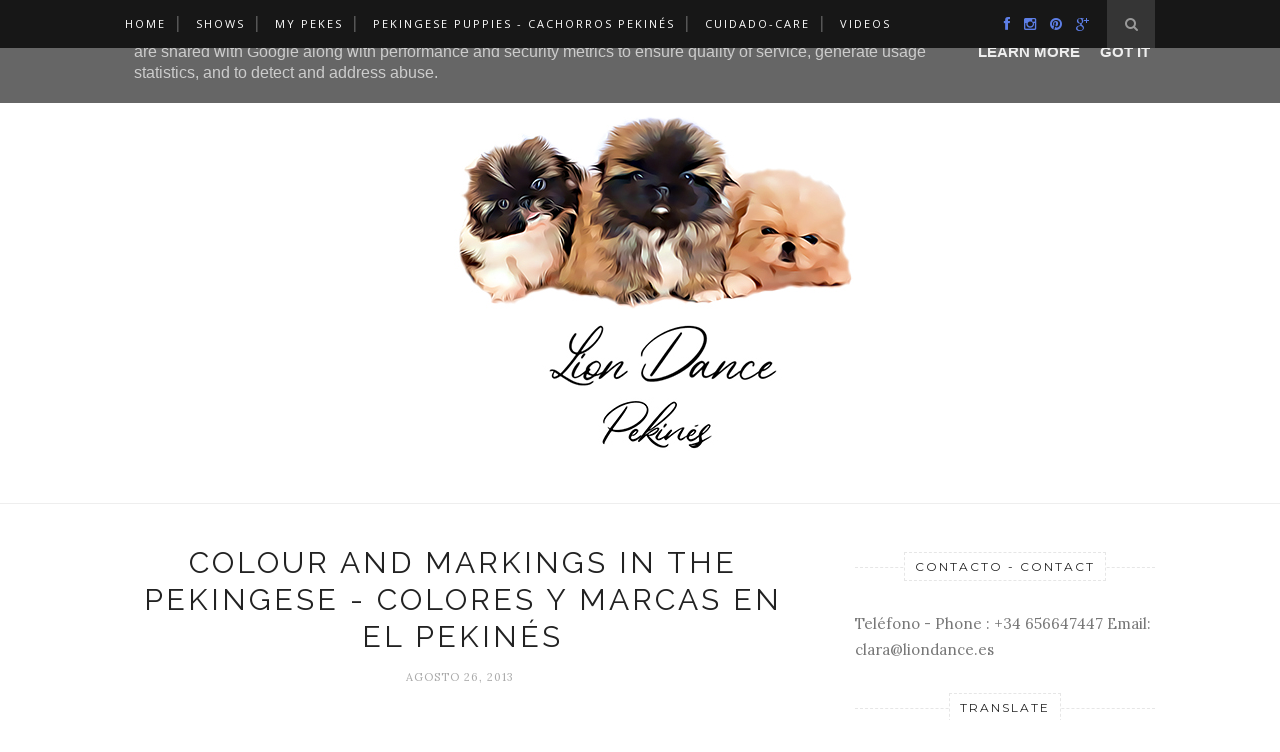

--- FILE ---
content_type: text/html; charset=UTF-8
request_url: https://www.pekines.es/2013/08/colour-and-markings-in-pekingese.html
body_size: 41438
content:
<!DOCTYPE html>
<html dir='ltr' xmlns='http://www.w3.org/1999/xhtml' xmlns:b='http://www.google.com/2005/gml/b' xmlns:data='http://www.google.com/2005/gml/data' xmlns:expr='http://www.google.com/2005/gml/expr'>
<head>
<link href='https://www.blogger.com/static/v1/widgets/2944754296-widget_css_bundle.css' rel='stylesheet' type='text/css'/>
<!-- [ Meta Tag SEO ] -->
<meta charset='utf-8'/>
<meta content='width=device-width, initial-scale=1' name='viewport'/>
<meta content='blogger' name='generator'/>
<meta content='text/html; charset=UTF-8' http-equiv='Content-Type'/>
<link href='http://www.blogger.com/openid-server.g' rel='openid.server'/>
<link href='https://www.pekines.es/' rel='openid.delegate'/>
<link href='https://www.pekines.es/2013/08/colour-and-markings-in-pekingese.html' rel='canonical'/>
<title>Colour and Markings in the Pekingese - Colores y marcas en el pekinés - Lion Dance - Criadero de Pequines - Pekingese Kennel</title>
<meta content='' name='description'/>
<meta content='Colour and Markings in the Pekingese - Colores y marcas en el pekinés, Lion Dance - Criadero de Pequines - Pekingese Kennel: Colour and Markings in the Pekingese - Colores y marcas en el pekinés, Lion Dance - Criadero de Pequines - Pekingese Kennel' name='keywords'/>
<link href='https://www.pekines.es/feeds/posts/default' rel='alternate' title='Lion Dance - Criadero de Pequines - Pekingese Kennel - Atom' type='application/atom+xml'/>
<link href='https://www.pekines.es/feeds/posts/default?alt=rss' rel='alternate' title='Lion Dance - Criadero de Pequines - Pekingese Kennel - RSS' type='application/rss+xml'/>
<link href='http://www.blogger.com/feeds/1341801830277512099/posts/default' rel='alternate' title='Lion Dance - Criadero de Pequines - Pekingese Kennel - Atom' type='application/atom+xml'/>
<link href='https://blogger.googleusercontent.com/img/b/R29vZ2xl/AVvXsEizRlLr87MTm1Cs_sGkGXtnowY-8vAoZ9hktSzs7SBV7cuxja6fbIHTveeAU15T4HHGVJMIV2NeGSuQPQuljkMta_QegpGFYDz57sKvOA_HcqU7iokQofbQ9ADOLtFWH3ZM4z77Ln37Muc/s72-c/1014312_10203568947732150_5169078164178583065_n.jpg' rel='image_src'/>
<link href='/favicon.ico' rel='icon' type='image/x-icon'/>
<link href='' rel='publisher'/>
<link href='' rel='author'/>
<link href='' rel='me'/>
<meta content='xxxxx' name='google-site-verification'/>
<meta content='xxxxx' name='msvalidate.01'/>
<meta content='xxxxx' name='alexaVerifyID'/>
<meta content='xxxxx' name='yandex-verification'/>
<meta content='Spain' name='geo.placename'/>
<meta content='xxxxx' name='Author'/>
<meta content='general' name='rating'/>
<meta content='id' name='geo.country'/>
<!-- [ Social Media Meta Tag ] -->
<meta content='Lion Dance - Criadero de Pequines - Pekingese Kennel: Colour and Markings in the Pekingese - Colores y marcas en el pekinés' property='og:title'/>
<meta content='article' property='og:type'/>
<meta content='https://www.pekines.es/2013/08/colour-and-markings-in-pekingese.html' property='og:url'/>
<meta content='https://blogger.googleusercontent.com/img/b/R29vZ2xl/AVvXsEizRlLr87MTm1Cs_sGkGXtnowY-8vAoZ9hktSzs7SBV7cuxja6fbIHTveeAU15T4HHGVJMIV2NeGSuQPQuljkMta_QegpGFYDz57sKvOA_HcqU7iokQofbQ9ADOLtFWH3ZM4z77Ln37Muc/s1600/1014312_10203568947732150_5169078164178583065_n.jpg' property='og:image'/>
<meta content='xxxxx' property='og:description'/>
<meta content='Lion Dance - Criadero de Pequines - Pekingese Kennel' property='og:site_name'/>
<meta content='xxxxx' property='fb:app_id'/>
<meta content='xxxxx' property='fb:admins'/>
<meta content='en_US' property='og:locale'/>
<meta content='en_GB' property='og:locale:alternate'/>
<meta content='id_ID' property='og:locale:alternate'/>
<meta content='summary' name='twitter:card'/>
<meta content='Lion Dance - Criadero de Pequines - Pekingese Kennel: Colour and Markings in the Pekingese - Colores y marcas en el pekinés' name='twitter:title'/>
<meta content='xxxxx' name='twitter:site'/>
<meta content='xxxxx' name='twitter:creator'/>
<link href='//maxcdn.bootstrapcdn.com/font-awesome/4.3.0/css/font-awesome.min.css' rel='stylesheet'/>
<link href="//fonts.googleapis.com/css?family=Bad+Script%7CRaleway:400,500,600,700,300%7CLora:400" rel="stylesheet" type="text/css">
<link href='https://fonts.googleapis.com/css?family=Montserrat%3A400&subset=latin&ver=1437735376' id='redux-google-fonts-memory-css' media='all' rel='stylesheet' type='text/css'/>
<style id='page-skin-1' type='text/css'><!--
/*
-----------------------------------------------
Blogger Template Style
Name:     Elegant Clean & Responsive Blogger Template
Designer: ThemeXpose
URL:      http://www.themexpose.com
Version:  Fre Version
----------------------------------------------- */
/* Variable definitions
====================
<Variable name="maincolor" description="Main Color" type="color" default="#e6c55d"/>
<Variable name="maincolorhover" description="Main Color Hover" type="color" default="#cea525"/>
*/
/* Global reset */
/* Based upon 'reset.css' in the Yahoo! User Interface Library: http://developer.yahoo.com/yui */
*, html, body, div, dl, dt, dd, ul, ol, li, h1, h2, h3, h4, h5, h6, pre, form, label, fieldset, input, p, blockquote, th, td { margin:0; padding:0 }
table { border-collapse:collapse; border-spacing:0 }
fieldset, img { border:0 }
address, caption, cite, code, dfn, em, strong, th, var { font-style:normal; font-weight:normal }
ol, ul, li { list-style:none }
caption, th { text-align:left }
h1, h2, h3, h4, h5, h6 { font-size:100%; font-weight:normal }
q:before, q:after { content:''}
/* Global reset-RESET */
strong { font-weight: bold }
em { font-style: italic }
a img { border:none } /* Gets rid of IE's blue borders */
body#layout #header {
margin-bottom: 80px;
clear:both;
}
body#layout #navigation {
height: auto;
margin-bottom: 60px;
margin-top: 30px;
position: relative;
width: 100%;
z-index: 999999;
}
body#layout #navigation-wrapper {
width:40%;
float:left;
}
body#layout #top-social {
width:40%;
float:right;
}
body#layout #widget-area .footerwidget {
width:250px;
margin-right: 20px;
}
body#layout #widget-area .widget, body#layout #sidebar .widget {
width:250px;
}
body {
color: #777;
font-family: Lora;
font-size: 15px;
font-weight: 400;
font-style: normal;
line-height: 1.75;
letter-spacing: 0px;
text-transform: none;
background-color:#FFF;
}
p {
font-size:16px;
line-height:26px;
}
a {
text-decoration:none;
color:#cea525;
}
a:hover {
}
h1,h2,h3,h4,h5,h6 {
font-family:"Open Sans", sans-serif;
}
.container {
width:1030px;
margin:0 auto;
}
.container.sp_sidebar {
overflow:hidden;
}
h1.logo_h.logo_h__txt {
font-size: 55px;
padding: 50px 0;
text-align: center;
font-weight: 300;
}
#main {
width:100%;
}
.container.sp_sidebar #main {
width:675px;
margin-right:20px;
float:left;
}
#sidebar {
width:300px;
float:right;
margin-top: 8px;
}
/********************************/
/*** Navigation ***/
/********************************/
#navigation {
background:#171717;
height:48px;
position:fixed;
z-index:999999;
width:100%;
-webkit-backface-visibility: hidden;
}
.slicknav_menu {
display:none;
}
#navigation .container {
position:relative;
}
.menu {
float:left;
}
.menu li {
display:inline-block;
margin-right:12px;
position:relative;
}
.menu li a {
font-family:"Open Sans", sans-serif;
font-size:11px;
font-weight:400;
letter-spacing:2px;
color:#fff;
line-height:48px;
text-transform:uppercase;
display:inline-block;
-o-transition:.3s;
-ms-transition:.3s;
-moz-transition:.3s;
-webkit-transition:.3s;
}
ul.sub-menu li:after {
content: "|";
padding-left: 10px;
color: #565656;
display: none;
}
/*** DROPDOWN ***/
.menu .sub-menu,
.menu .children {
background-color: #171717;
display: none;
padding: 0;
position: absolute;
margin-top:0;
left: 0;
z-index: 99999;
}
ul.menu ul a,
.menu ul ul a {
color: #999;
margin: 0;
padding: 6px 10px 7px 10px;
min-width: 160px;
line-height:20px;
-o-transition:.25s;
-ms-transition:.25s;
-moz-transition:.25s;
-webkit-transition:.25s;
transition:.25s;
border-top:1px solid #333;
}
ul.menu ul li,
.menu ul ul li {
padding-right:0;
margin-right:0;
}
ul.menu ul a:hover,
.menu ul ul a:hover {
color: #fff;
background:#333;
}
ul.menu li:hover > ul,
.menu ul li:hover > ul {
display: block;
}
.menu .sub-menu ul,
.menu .children ul {
left: 100%;
top: 0;
}
/** Search **/
#top-search {
position:absolute;
right:0;
top:0;
width:48px;
text-align:center;
margin-left:16px;
}
#top-search a {
height:48px;
font-size:14px;
line-height:48px;
color:#999;
background:#353535;
display:block;
-webkit-transition: all 0.2s linear;
-moz-transition: all 0.2s linear;
-ms-transition: all 0.2s linear;
-o-transition: all 0.2s linear;
transition: all 0.2s linear;
}
#top-search a:hover {
color:#ccc;
background:#474747;
}
.show-search {
position:absolute;
top:48px;
right:-1px;
display:none;
z-index:10000;
}
.show-search #searchform input#s {
width:190px;
background:#FFF;
webkit-box-shadow: 0 8px 6px -6px rgba(206,206,206,.2);
-moz-box-shadow:  0 8px 6px -6px rgba(206,206,206,.2);
box-shadow:  0 8px 6px -6px rgba(206,206,206,.2);
}
.show-search #searchform input#s:focus {
border:1px solid #d5d5d5;
}
/*** Top Social ***/
#top-social {
position:absolute;
right:66px;
top:0;
}
#top-social a i {
font-size:14px;
margin-left:10px;
line-height:48px;
color:#5d7ee6;
-webkit-transition: all 0.2s linear;
-moz-transition: all 0.2s linear;
-ms-transition: all 0.2s linear;
-o-transition: all 0.2s linear;
transition: all 0.2s linear;
}
/********************************/
/*** Header ***/
/********************************/
#header {
padding-top:48px;
border-bottom:1px solid #eee;
}
#logo {
text-align:center;
padding:30px 0;
}
ul.site-social-networks a:hover {
color: #cea525;
}
/********************************/
/*** Grid Item ***/
/********************************/
/* grid title */
.sp-grid-title {
margin-bottom:45px;
text-align:center;
}
.sp-grid-title h3 {
font-size: 26px;
font-weight: 400;
text-transform: uppercase;
letter-spacing:4px;
margin-bottom:4px;
}
.sp-grid-title .sub-title {
font-size: 18px;
font-style: italic;
color: #999;
}
.sp-grid li {
display: inline-block;
vertical-align: top;
width: 300px;
margin-right: 16px;
margin-bottom: 45px;
}
.container.sp_sidebar .sp-grid li {
width:315px;
}
.container.sp_sidebar .sp-grid li:nth-child(3n+3) {
margin-right:16px;
}
.container.sp_sidebar .sp-grid li:nth-child(2n+2) {
margin-right:0;
}
.sp-grid li:nth-child(3n+3) {
margin-right:0;
}
.sp-grid li .item img {
width:100%;
height:auto;
margin-bottom:10px;
}
.sp-grid li .item .cat {
font-size: 11px;
font-weight: 700;
letter-spacing: 1px;
text-transform: uppercase;
font-family:"Open Sans";
margin-bottom:7px;
display:block;
}
.sp-grid li .item .cat a:hover {
text-decoration:underline;
}
.sp-grid li .item h2 {
margin-bottom:8px;
}
.sp-grid li .item h2 a {
font-size: 15px;
color: #000000;
text-transform: uppercase;
letter-spacing: 1px;
font-weight: 700;
-o-transition:.3s;
-ms-transition:.3s;
-moz-transition:.3s;
-webkit-transition:.3s;
}
.sp-grid li .item h2 a:hover {
opacity:.5;
}
.sp-grid li .item p {
margin-bottom:6px;
}
.sp-grid li .item .date {
font-size: 13px;
color: #999;
letter-spacing: 1px;
font-style: italic;
}
/********************************/
/*** Post ***/
/********************************/
.post {
margin-bottom:100px;
}
.single .post {
margin-bottom:70px;
}
/*** Post Header ***/
.post-header {
margin-bottom:27px;
text-align:center;
}
.post-header .cat a {
font-size: 22px;
font-weight: 400;
font-style: normal;
line-height: 1.25;
letter-spacing: 0px;
text-transform: none;
color: #aaa;
font-family: 'Bad Script', cursive;
}
.post-header .cat a:hover {
text-decoration:underline;
}
.post-header h1, .post-header h2 { margin-bottom:8px; }
.post-header h1 a, .post-header h2 a, .post-header h1 {
font-family: Raleway;
font-size: 30px;
font-weight: 400;
font-style: normal;
line-height: 1.25;
letter-spacing: 3px;
text-transform: uppercase;
color: #222;
}
.post-header h2 a:hover {
opacity:.50;
}
.post-header .date {
text-transform: uppercase;
letter-spacing: 1px;
color: #aaa;
margin-right: 5px;
font-size: 11px;
font-family: Lora;
}
/*** Post image ***/
.post-image {
margin-bottom:18px;
}
.post-image img {
max-width:100%;
height:auto;
}
.post-image.audio iframe {
height:166px;
}
.container.sp_sidebar .post-image.audio iframe {
width:650px;
height:auto;
}
/*** Post Entry ***/
.post-entry {
text-align: justify;
}
.post-entry img {
max-width:100%;
height:auto;
}
.post-entry p {
margin-bottom:20px;
text-align: justify;
text-align: center;
}
.post-entry a.more-link {
margin-top: 40px;
border-radius: 1px;
text-transform: uppercase;
line-height: 1.75;
color: #5d5d5d;
border: 1px solid #5d7ee6;
letter-spacing: 2px;
font-size: 10px;
padding: 0 15px;
font-family: 'Montserrat';
line-height: 38px;
display: inline-block;
text-transform: uppercase;
background: transparent;
-webkit-transition: all 0.3s ease-in-out 0s;
-o-transition: all 0.3s ease-in-out 0s;
transition: all 0.3s ease-in-out 0s;
}
.post-entry a:hover {
color: #cea525;
}
.post-entry p, .post-entry h1, .post-entry h2, .post-entry h3, .post-entry h4, .post-entry h5, .post-entry h6, .post-entry hr {
margin-bottom:20px;
}
.post-entry h1, .post-entry h2, .post-entry h3, .post-entry h4, .post-entry h5, .post-entry h6 {
color:#000;
font-weight:700;
}
.post-entry h1 {
font-size:30px;
}
.post-entry h2 {
font-size:27px;
}
.post-entry h3 {
font-size:24px;
}
.post-entry h4 {
font-size:20px;
}
.post-entry h5 {
font-size:18px;
}
.post-entry h6 {
font-size:16px;
}
.post-entry hr {
border:0;
height:0;
border-bottom:1px solid #e5e5e5;
clear:both;
}
.post-entry blockquote p {
border-left:3px solid #cea525;
color:#999;
padding:0 18px;
font-family:"Georgia";
font-size:18px;
line-height:28px;
font-style:italic;
}
.post-entry ul, .post-entry ol {
padding-left:45px;
margin-bottom:20px;
}
.post-entry ul li {
margin-bottom:12px;
list-style:square;
}
.post-entry ol li {
margin-bottom:12px;
list-style:decimal;
}
.sticky.post .post-header { border:1px dashed #ddd; padding:20px 0; }
.bypostauthor  {}
.post-entry table { width:100%; margin-bottom:22px; border-collapse:collapse }
.post-entry td, .post-entry th { padding: 12px; border-bottom: 1px #e5e5e5 solid; }
.post-entry th { font-weight:bold; font-size:14px; background:#f5f5f5;}
.post-entry tr:hover {
background:#f9f9f9;
}
/*** Post Share ***/
.post-share {
text-align:center;
margin-top:40px;
margin-bottom:100px;
background:url(//1.bp.blogspot.com/-RaxSFprHuWw/U-eh4Hd6OgI/AAAAAAAAAP0/sijBcrNVTjo/line.gif) repeat-x center center;
}
.post-share a {
display:inline-block;
}
.share-box {
width:55px;
height:42px;
background:#fff;
border:1px solid #e5e5e5;
display:inline-block;
line-height:42px;
margin:0 10px;
-o-transition:.3s;
-ms-transition:.3s;
-moz-transition:.3s;
-webkit-transition:.3s;
}
.share-box i {
font-size:14px;
}
.share-box:hover {
background:#171717;
border:1px solid #171717;
}
/*** Post author ***/
.post-author {
margin-bottom:80px;
margin-top:70px;
overflow:hidden;
border-bottom: 1px solid rgba(34,34,34,0.1);
padding-bottom: 40px;
margin-bottom: 40px;
}
.author-img {
float:left;
margin-right:30px;
}
.author-img img {
border-radius:50%;
}
.author-content h5 a {
font-size:14px;
letter-spacing:2px;
text-transform:uppercase;
margin-bottom:8px;
color:#000;
display:block;
}
.author-content p {
margin-bottom:8px;
}
.author-content .author-social {
font-size:14px;
color:#bbb;
margin-right:8px;
}
/*** Post related ***/
.post-related {
overflow:hidden;
margin-bottom:80px;
margin-top:70px;
}
.post-box { text-align:center; }
.post-box-title {
padding-bottom: 3px;
display: inline-block;
margin-top: 0;
font-family: Raleway;
font-size: 24px;
font-weight: 400;
font-style: normal;
line-height: 1.25;
letter-spacing: 3px;
text-transform: uppercase;
text-align: center;
color: #222;
margin-bottom: 20px;
}
.item-related {
width:292px;
float:left;
}
.item-related:last-child { margin-right:0;}
.container.sp_sidebar .item-related{
width:212px;
position: relative;
}
.container.sp_sidebar .item-related:last-child {
margin-right:0;
}
.item-related img {
margin-bottom:6px;
width:100%;
height:auto;
}
.item-related h3 a {
font-size: 12px;
text-transform: uppercase;
letter-spacing: 2px;
color: #000;
display: block;
font-weight: bold;
color: #FFF;
position: absolute;
bottom: 11px;
font-weight: 500;
width: 78%;
min-height: 42px;
padding: 10px 20px;
background-color: rgba(0, 0, 0, 0.43);
}
.item-related h3 a:hover {
text-decoration:underline;
}
.item-related span.date {
font-size:10px;
font-family:"Open Sans", sans-serif;
text-transform:uppercase;
font-style:italic;
color:#999;
}
/** Post tags ***/
.post-tags {
margin-top:30px;
margin-bottom:50px;
}
.post-tags a {
font-family:"Open Sans", sans-serif;
font-size:11px;
letter-spacing:2px;
text-transform:uppercase;
background:#f2f2f2;
color:#666;
padding:7px 10px 8px;
margin-right:6px;
border-radius:2px;
margin-bottom:5px;
display:inline-block;
}
.post-tags a:hover {
background:#333;
color:#fff;
text-decoration:none;
}
/*** Post Pagination ***/
.post-pagination {
overflow:hidden;
}
.post-pagination .prev-post {
float:left;
width:470px;
}
.post-pagination .next-post {
float:right;
text-align:right;
width:470px;
}
.container.sp_sidebar .post-pagination .prev-post, .container.sp_sidebar .post-pagination .next-post {
width:325px;
}
.post-pagination span {
color:#999;
font-size:16px;
font-style:italic;
letter-spacing:1px;
}
.post-pagination .arrow {
font-size:64px;
color:#ddd;
line-height:64px;
}
.post-pagination .prev-post .arrow {
float:left;
margin-right:18px;
}
.post-pagination .next-post .arrow {
float:right;
margin-left:18px;
}
.pagi-text {
margin-top:11px;
}
.post-pagination h5 {
text-transform:uppercase;
letter-spacing:2px;
font-size:14px;
}
.post-pagination a {
color:#999;
}
.post-pagination a:hover > .arrow, .post-pagination a:hover > .pagi-text span, .post-pagination a:hover {
color:#000;
}
.site-social-networks.show-title li {
text-align: center;
width: 32.2222%;
background-color: #F7F7F7;
}
.site-social-networks li {
display: inline-block;
padding: 0;
}
.site-social-networks.show-title a {
margin: 20px auto 0 auto;
text-transform: uppercase;
font-size: 10px;
}
.site-social-networks li:last-child {
padding-bottom: 7px!important;
}
.site-social-networks li {
margin-bottom: 3px!important;
padding-bottom: 7px;
}
.site-social-networks.show-title i {
display: block;
margin: 0 auto 10px auto;
}
.site-social-networks.style-default i {
width: 32px;
height: 32px;
margin: 10px auto 0;
line-height: 32px;
text-align: center;
font-size: 20px;
color: #444;
}
/********************************/
/*** Pagination ***/
/********************************/
.pagination {
margin-bottom:60px;
overflow:hidden;
}
.pagination a {
color:#999;
letter-spacing:3px;
text-transform:uppercase;
font-size:12px;
}
.pagination a:hover {
text-decoration:none;
color:#000;
}
.pagination .newer {
float:left;
}
.pagination .older {
float:right;
}
/********************************/
/*** Footer Social ***/
/********************************/
#footer-social {
background:#f2f2f2;
padding:40px 0;
text-align:center;
}
#footer-social a {
margin:0 15px;
color:#999;
font-family:"Open Sans", sans-serif;
font-size:11px;
text-transform:uppercase;
font-weight:700;
letter-spacing:1px;
}
#footer-social a:first-child {
margin-left:0;
}
#footer-social a:last-child {
margin-right:0;
}
#footer-social a i {
height:28px;
width:28px;
text-align:center;
line-height:28px;
background:#666;
color:#fff;
border-radius:50%;
margin-right:5px;
font-size:14px;
}
#footer-social a:hover {
text-decoration:none;
color:#000;
}
#footer-social a:hover > i {
background:#000;
}
/********************************/
/*** Footer logo ***/
/********************************/
#footer-logo {
background:#111;
padding:60px 0;
text-align:center;
}
#footer-logo img {
margin-bottom:15px;
}
#footer-logo p {
color:#777;
font-size:15px;
margin-bottom:0;
font-style:italic;
}
#footer-logo p i {
color:#646464;
font-size:14px;
margin:0 5px 0 7px;
}
.share-box:hover > i {
color: #fff;
}
/********************************/
/*** Footer Copyright ***/
/********************************/
#footer-copyright {
padding:12px 0;
background:#000;
overflow:hidden;
font-family:"Open Sans", sans-serif;
}
#footer-copyright p {
font-size:11px;
color:#EFEFEF;
float:left;
}
#footer-copyright .to-top {
float:right;
margin-top:6px;
font-size:11px;
text-transform:uppercase;
letter-spacing:1px;
color:#EFEFEF;
}
#footer-copyright .to-top i {
font-size:14px;
margin-left:3px;
}
#footer-copyright .to-top:hover {
text-decoration:none;
}
div#author-social a {
margin-right: 5px;
color: #777;
}
/********************************/
/*** Widget Area ***/
/********************************/
#widget-area {
overflow:hidden;
margin-bottom:60px;
border-top:1px solid #e5e5e5;
padding-top:60px;
}
#widget-area .footerwidget {
float:left;
}
#widget-area .widget, #sidebar .widget {
float: left;
margin-right: 32px;
width: 322px;
}
#widget-area #container3 {
margin-right:0px;
}
#sidebar .widget {
width: 300px;
margin-right: 0;
float: none;
margin-bottom: 30px;
}
div#sidebar h2 span {
font-family: 'Montserrat';
font-size: 12px;
text-transform: uppercase;
letter-spacing: 2px;
color: #252525;
line-height: 27px;
padding: 0 10px;
border: 1px dashed #E6E6E6;
display: inline-block;
margin: 0;
background: #ffffff;
position: relative;
}
#sidebar img {
max-width:300px;
}
#sidebar iframe {
max-width:300px;
}
.widget:last-child {
margin-right:0;
}
.widget-title, #sidebar .widget h2{
display: block;
position: relative;
text-align: center;
}
.footerwidget .widget h2 {
display: block;
position: relative;
text-align: center;
}
.footerwidget .widget h2:before {
content: "";
width: 100%;
height: 1px;
top: 49%;
border-bottom: 1px dashed #E6E6E6;
position: absolute;
left: 0;
}
.footerwidget .widget h2 span{
font-family: 'Montserrat';
font-size: 12px;
text-transform: uppercase;
letter-spacing: 2px;
color: #252525;
line-height: 27px;
padding: 0 10px;
border: 1px dashed #E6E6E6;
display: inline-block;
margin: 0;
background: #ffffff;
position: relative;
}
/* Label */
.cloud-label-widget-content {display:inline-block;text-align:left;}
.cloud-label-widget-content .label-size{display:inline-block;float:left;font-size:11px;line-height:normal;margin:0 5px 5px 0;opacity:1}
.cloud-label-widget-content .label-size a{  background: #fff;
color: #cea525;
float: left;
border: 1px solid #eee;
font-family: 'Open Sans',sans-serif;
line-height: 100%;
margin: 0;
padding: 8px 10px;
text-transform: uppercase;
transition: all .6s;}
#sidebar .widget h2:before {
content: "";
width: 100%;
height: 1px;
top: 49%;
border-bottom: 1px dashed #E6E6E6;
position: absolute;
left: 0;
}
#sidebar .widget-title, #sidebar .widget h2, #widget-area .widget h2 {
margin-bottom:30px;
}
#sidebar .widget ul li {
margin-bottom:7px;
padding-bottom:7px;
}
#sidebar .widget ul li:last-child {
margin-bottom:0;
padding-bottom:0;
border-bottom:none;
}
.PageList h2 {
display: none;
}
/*** Search widget ***/
#searchform input#s {
border: 1px solid #e5e5e5;
background:#fff url(img/searchsubmit.png) no-repeat 96% 13px;
padding:14px 14px;
font-size:11px;
color:#999;
letter-spacing:1px;
}
#searchform #s:focus { outline:none; }
/** searchbar for widget ***/
.widget #searchform input#s {
width:260px;
}
#sidebar .widget #searchform input#s {
width:230px;
}
/*** About Widget ***/
.about-widget img {
max-width:292px;
height:auto;
}
/** Instagram widget support **/
.instag ul.thumbnails > li {
width:32% !important;
}
.instag ul.thumbnails > li img:hover {
opacity:.8;
}
.instag ul li {
margin:0;
padding-bottom:0;
border-bottom:none;
}
.pllexislider ul li {
margin:0;
padding-bottom:0;
border-bottom:none;
}
/*** Tagcloud widget ***/
.widget .tagcloud a {
font-family:"Open Sans", sans-serif;
font-size:10px;
letter-spacing:1px;
text-transform:uppercase;
background:#f2f2f2;
color:#666;
padding:6px 8px 7px;
margin-right:5px;
margin-bottom:8px;
display:inline-block;
border-radius:2px;
}
.widget .tagcloud a:hover {
background:#333;
color:#fff;
}
footer#footer-copyright a {
color: #5d7ee6;
}
/*** Calender widget ***/
#wp-calendar {width: 100%; }
#wp-calendar caption { text-align: right; color: #777; font-size: 12px; margin-top: 10px; margin-bottom: 15px; }
#wp-calendar thead { font-size: 12px;  }
#wp-calendar thead th { padding-bottom: 10px; }
#wp-calendar tbody { color: #aaa; }
#wp-calendar tbody td { background: #f5f5f5; border: 1px solid #fff; text-align: center; padding:8px;}
#wp-calendar tbody td a { font-weight:700; color:#222; }
#wp-calendar tbody td:hover { background: #fff; }
#wp-calendar tbody .pad { background: none; }
#wp-calendar tfoot #next { font-size: 10px; text-transform: uppercase; text-align: right; }
#wp-calendar tfoot #prev { font-size: 10px; text-transform: uppercase; padding-top: 10px; }
#wp-calendar thead th { padding-bottom: 10px; text-align: center; }
/** WIDGET ITEMS **/
.widget ul.side-newsfeed li {
list-style-type:none;
margin-bottom:17px;
padding-bottom:13px;
margin-left:0;
}
.widget ul.side-newsfeed li:last-child {
margin-bottom:0;
padding-bottom:0;
}
.widget ul.side-newsfeed li .side-item {
overflow:hidden;
}
.widget ul.side-newsfeed li .side-item .side-image {
float:left;
margin-right:14px;
}
.widget ul.side-newsfeed li .side-item .side-image img {
width:86px;
height:auto;
}
.widget ul.side-newsfeed li .side-item .side-item-text {
overflow:hidden;
}
.widget ul.side-newsfeed li .side-item .side-item-text h4 a {
margin-bottom:1px;
color:#333;
display:block;
font-size:14px;
}
.widget ul.side-newsfeed li .side-item .side-item-text .side-item-meta {
font-size:10px;
letter-spacing:1px;
color:#999;
font-style:italic;
font-family:"Open Sans";
}
/** Social Widget **/
.widget-social {
text-align:center;
}
.widget-social a:first-child {
margin-left:0;
}
.widget-social a:last-child {
margin-right:0;
}
.widget-social a i {
height:28px;
width:28px;
text-align:center;
line-height:28px;
background:#666;
color:#fff;
border-radius:50%;
margin:0 2px;
font-size:14px;
}
.widget-social a:hover {
text-decoration:none;
color:#000;
}
.widget-social a:hover > i {
background:#000;
}
/*******************************
*** COMMENTS
*******************************/
.post-comments {
margin-bottom:70px;
margin-top:70px;
}
.comments {
margin-bottom:40px;
}
.comment {
border-bottom:1px dotted #eee;
margin-top:20px;
margin-bottom:34px;
padding-bottom:40px;
}
.comment .avatar-image-container {
float:left;
}
.comment .avatar-image-container img {
border-radius:50%;
width:50px;
height:50px;
max-width:50px;
max-height:50px;
}
.comments .comment-block {
margin-left: 80px;
position: relative;
}
.comment-replies {
margin-left: 40px;
margin-top: 20px;
}
.comments .avatar-image-container {
float: left;
max-height: 50px;
overflow: hidden;
width: 50px;
}
.comment-replies .comment {
border:none;
margin-bottom:0px;
padding-bottom:0px;
}
.thecomment .comment-text {
overflow:hidden;
}
.thecomment .comment-text span.author, cite.user > a {
display:block;
font-size:14px;
text-transform:uppercase;
letter-spacing:2px;
margin-bottom:6px;
color:#333;
font-family:"Open Sans";
}
.thecomment .comment-text span.author a:hover {
text-decoration:underline;
}
span.datetime {
font-size:14px;
color:#999;
font-style:italic;
display:block;
margin-bottom:10px;
}
.thecomment .comment-text em {
font-size:13px;
margin-bottom:-14px;
display:block;
color:orange;
letter-spacing:1px;
}
.thecomment .comment-text em i {
font-size:14px;
color:#f3bd00;
}
.comment-actions a {
float:right;
font-size:11px;
background-color:#aaa;
color:#FFF;
padding:3px 6px 5px 6px;
border-radius:2px;
margin-left:7px;
font-family:"Lato";
-o-transition:.3s;
-ms-transition:.3s;
-moz-transition:.3s;
-webkit-transition:.3s;
transition:.3s;
}
.continue a {
float:left;
margin-bottom:20px;
font-size:11px;
background-color:#aaa;
color:#FFF;
padding:3px 6px 5px 6px;
border-radius:2px;
margin-left:7px;
font-family:"Lato";
-o-transition:.3s;
-ms-transition:.3s;
-moz-transition:.3s;
-webkit-transition:.3s;
transition:.3s;
}
.loadmore a {
font-size:11px;
background-color:#aaa;
color:#FFF;
padding:3px 6px 5px 6px;
border-radius:2px;
margin-left:7px;
font-family:"Lato";
-o-transition:.3s;
-ms-transition:.3s;
-moz-transition:.3s;
-webkit-transition:.3s;
transition:.3s;
}
.post-comments span.reply a.comment-edit-link {
background:#c5c5c5;
}
.post-comments span.reply a:hover {
opacity:.8;
}
ul.children { margin: 0 0 0 55px; }
ul.children li.thecomment { margin:0 0 8px 0; }
/** Reply **/
#respond {
margin-bottom:20px;
overflow:hidden;
}
#respond  h3 {
font-size:14px;
color:#999;
font-weight:400;
margin-bottom:30px;
font-family:"Lato";
letter-spacing:2px;
text-transform:uppercase;
}
#respond h3 a {
color:#000;
display:inline-block;
}
#respond h3 small a {
text-transform:uppercase;
font-size:11px;
background:#333;
color:#FFF;
padding:4px 6px 5px;
border-radius:3px;
margin-left:7px;
letter-spacing:1px;
-o-transition:.3s;
-ms-transition:.3s;
-moz-transition:.3s;
-webkit-transition:.3s;
transition:.3s;
}
#respond h3 small a:hover {
opacity:.8;
}
#respond label {
color:#888;
width:80px;
font-size:14px;
display:inline-block;
font-weight:300;
}
#respond input {
padding:8px 10px;
border:1px solid #DDD;
margin-right:10px;
border-radius: 3px;
color:#999;
margin-bottom:15px;
font-size:11px;
width:250px;
font-family:"Georgia";
}
#respond input:focus {outline:none;}
#respond .comment-form-url {
margin-bottom:10px;
}
#respond textarea {
padding:14px;
border:1px solid #DDD;
border-radius: 3px;
width:95%;
height:120px;
font-size:13px;
color:#777;
margin-bottom:14px;
line-height:20px;
font-family:"Georgia";
}
#respond textarea:focus {outline:none;}
#respond #submit {
font-family:"Lato";
text-transform:uppercase;
letter-spacing:2px;
background:#eee;
border-radius:0;
font-size:11px;
color:#666;
padding:12px 19px 14px;
margin-top:6px;
display:inline-block;
border:none;
-o-transition:.3s;
-ms-transition:.3s;
-moz-transition:.3s;
-webkit-transition:.3s;
transition:.3s;
cursor:pointer;
border-radius:30px;
width:auto;
}
#respond #submit:hover {
background:#333;
color:#FFF;
}
.bottom-blog {
display: inline-block;
width: 100%;
border-top: 1px dashed #e8e8e8;
padding: 13px 0;
margin-top: 30px;
}
.blog-date li{
display: inline-block;
font-size: 12px;
font-style: italic;
margin-right: 14px;
}
.blog-date li a{
color: #5d5d5d
}
.blog-date li .fa{
font-size: 16px;
color: #5d7ee6;
margin-right: 10px;
vertical-align: middle;
}
.group-share li{
display: inline-block;
margin-left: 6px;
}
.group-share li a{
width: 27px;
height: 27px;
line-height: 27px;
text-align: center;
font-size: 13px;
border: 1px solid #5d7ee6;
-webkit-border-radius: 50%;
-moz-border-radius: 50%;
-ms-border-radius: 50%;
-o-border-radius: 50%;
border-radius: 50%;
display: inline-block;
}
.group-share li a:hover{
color: #ffffff;
border-color: #5d7ee6;
background: #5d7ee6;
}
.separator a {
margin-left: 0px!important;
}
.post-header .bg-category{
width: 100%;
overflow: hidden;
text-align: center;
margin: 20px auto 30px;
height: auto;
line-height: 12px;
/*white-space: nowrap;*/
}
.post-header .bg-category .category-name{
position: relative;
display: inline-block;
}
.post-header .bg-category .category-name::before, .post-header .bg-category .category-name::after {
border-bottom: 1px dashed #e8e8e8;
border-color: #e8e8e8;
content: "";
display: block;
height: 1px;
position: absolute;
top: 49%;
width: 9999%;
}
.post-header .bg-category .category-name::before{
margin-right: 25px;
right: 100%;
}
.post-header .bg-category .category-name::after {
left: 100%;
margin-left: 25px;
}
.post-header .category-name{
font-size: 10px;
font-family: 'Montserrat';
color: #ffffff;
text-align: center;
text-transform: uppercase;
height: auto;
}
.post-header .category-name a{
color: #ffffff;
padding: 0px 8px;
letter-spacing: 2px;
vertical-align: top;
line-height: 21px;
}
.post-header .category-name span{
position: relative;
background:  #5d7ee6;
display: inline-block;
height: auto;
line-height: 10px;
}
.post-header .category-name span:before{
content: "";
display: inline-block;
border-top: 10px solid transparent;
border-right: 7px solid transparent;
border-bottom: 10px solid transparent;
border-left: 7px solid #ffffff;
}
.post-header .category-name span:after{
content: "";
display: inline-block;
border-top: 10px solid transparent;
border-right: 8px solid #ffffff;
border-bottom: 10px solid transparent;
border-left: 8px solid transparent;
}
/********************************/
/*** Archive ***/
/********************************/
.archive-box {
background:#f4f4f4;
padding:22px 0 24px;
text-align:center;
margin-bottom:70px;
margin-top:-70px;
border-bottom:1px solid #eee;
}
.archive-box span {
font-size:14px;
font-style:italic;
letter-spacing:1px;
color:#999;
}
.archive-box h1 {
font-size:26px;
letter-spacing:4px;
text-transform:uppercase;
}
.nothing {
margin-bottom:90px;
text-align:center;
}
/* =WordPress Core
-------------------------------------------------------------- */
.alignnone {
margin: 5px 20px 20px 0;
}
.aligncenter,
div.aligncenter {
display: block;
margin: 5px auto 5px auto;
}
.alignright {
float:right;
margin: 5px 0 20px 20px;
}
.alignleft {
float: left;
margin: 5px 20px 20px 0;
}
.aligncenter {
display: block;
margin: 5px auto 5px auto;
}
a img.alignright {
float: right;
margin: 5px 0 20px 20px;
}
a img.alignnone {
margin: 5px 20px 20px 0;
}
a img.alignleft {
float: left;
margin: 5px 20px 20px 0;
}
a img.aligncenter {
display: block;
margin-left: auto;
margin-right: auto
}
div#footer-instagram h2 {
display: none;
}
.wp-caption {
background: #fff;
border: 1px solid #f0f0f0;
max-width: 96%; /* Image does not overflow the content area */
padding: 5px 3px 10px;
text-align: center;
font-family:"Open Sans";
}
.wp-caption.alignnone {
margin: 5px 20px 20px 0;
}
.wp-caption.alignleft {
margin: 5px 20px 20px 0;
}
.wp-caption.alignright {
margin: 5px 0 20px 20px;
}
.wp-caption img {
border: 0 none;
height: auto;
margin: 0;
max-width: 98.5%;
padding: 0;
width: auto;
}
.wp-caption p.wp-caption-text {
font-size: 11px;
line-height: 17px;
margin: 0;
padding: 0 4px 5px;
}
/*** Custom WordPress gallery style ***/
.gallery .gallery-caption{
font-size:12px;
color:#888;
font-family:"Open Sans";
}
.gallery .gallery-icon img{
border-radius:2px;
border:1px solid #eee !important;
padding:7px;
}
.gallery .gallery-icon img:hover {
border:1px solid #ccc !important;
}
.single-sharing-btns a {
color: #cea525;
}
/*** Contact Form 7 ***/
/*********************************************************/
.wpcf7 input {
width:266px;
}
div.wpcf7 {
overflow:hidden;
margin-top:40px;
}
.wpcf7 p.sp_input {
float:left;
margin-right:19px;
}
.wpcf7 p.sp_message {
clear:both;
}
.wpcf7 input, .wpcf7 textarea {
padding:8px;
border:1px solid #DDD;
margin-right:10px;
-webkit-border-radius: 5px;-moz-border-radius: 5px;border-radius: 5px;
color:#777;
font-size:12px;
margin-top:6px;
margin-bottom:6px;
}
.wpcf7 textarea {
width:95%;
}
.wpcf7 .wpcf7-submit {
background:#171717;
-webkit-border-radius: 20px;-moz-border-radius: 20px;border-radius:20px;
padding:12px 24px;
color:#FFF;
letter-spacing:3px;
font-size:11px;
text-transform:uppercase;
cursor:pointer;
-o-transition:.3s;
-ms-transition:.3s;
-moz-transition:.3s;
-webkit-transition:.3s;
transition:.3s;
display:block;
border:none;
width:auto;
}
.wpcf7 .wpcf7-submit:hover {
background:#777;
}
.post-entry.inside a{
color: #5d7ee6;
}
.post-entry.inside a:hover{
color: #cea525;
}
/*** 404 ***/
.error-404 {
margin-bottom:105px;
text-align:center;
}
.error-404 h1 {
font-size:190px;
font-weight:700;
margin-bottom:-25px;
}
.error-404 p {
color:#999;
font-size:18px;
font-style:italic;
}
.author-content {
margin-left: 140px;
}
#logo { padding:45px 0; }
#navigation { background:#171717; }
.menu li a { color:#ffffff; }
.menu li a:hover {  color:#999999; }
.menu .sub-menu, .menu .children { background: #171717; }
ul.menu ul a, .menu ul ul a { border-top: 1px solid #333333; color:#999999; }
ul.menu ul a:hover, .menu ul ul a:hover { color: #ffffff; background:#333333; }
#top-social a i { color:#5d7ee6; }
#top-social a:hover i { color:#ffffff }
#top-search a { background:#353535 }
#top-search a { color:#999999 }
#top-search a:hover { background:#474747; }
#top-search a:hover { color:#cccccc; }
.widget-title , #sidebar .widget h2, #widget-area .widget h2 { color:#222; }
#sidebar .widget-title, #sidebar .widget h2, #widget-area .widget h2 { background:; color:; }
#footer-social  { background:#f2f2f2; }
#footer-logo { background:#171717; }
#footer-logo p { color:#EFEFEF; }
#footer-copyright { background:#000; }
#footer-copyright p { color:#EFEFEF; }
a, #footer-logo p i { color:#646464; }
.post-entry blockquote p { border-left:3px solid #cea525; }
#main .widget {
width: 100%;
}
#navigation .widget ul li {
border:none;
margin-bottom:0px;
padding-bottom:0px;
}
#navigation .widget ul li:after {
content: "|";
padding-left: 10px;
color: #565656;
}
#navigation .widget ul li:last-child:after {
content: "";
}
#navigation .widget a:hover {
text-decoration: none;
}
#widget-area #container3 .widget {
margin-right: 0;
}
.container.sp_sidebar {
overflow: hidden;
margin: 40px auto 0;
}
.pagination .older {
float: right;
position: relative;
text-align: right;
}
.pagination .newer {
float: left;
position: relative;
text-align: left;
}
.post-nav-icon {
position: absolute;
top: 7px;
width: 32px;
height: 32px;
text-align: center;
line-height: 32px;
background-color:#000;
border-radius: 32px;
color:  #5d7ee6;
letter-spacing: 0;
}
.older .post-nav-icon{
right:0;
}
.newer .post-nav-icon{
left:0;
}
.older .pager-heading {
margin-bottom: 5px;
color:#aaa;
margin-right: 42px;
}
.older .pager-title {
font-size: 150%;
display: block;
line-height: 1.3;
white-space: normal;
text-overflow: ellipsis;
overflow: hidden;
color:#5d7ee6;
margin-right: 42px;
}
.newer .pager-heading {
margin-bottom: 5px;
color:#aaa;
margin-left: 42px;
}
.newer .pager-title {
font-size: 150%;
display: block;
line-height: 1.3;
white-space: normal;
text-overflow: ellipsis;
overflow: hidden;
color:#5d7ee6;
margin-left: 42px;
}
/* Slider */
.slick-slider
{
position: relative;
display: block;
-moz-box-sizing: border-box;
box-sizing: border-box;
-webkit-user-select: none;
-moz-user-select: none;
-ms-user-select: none;
user-select: none;
-webkit-touch-callout: none;
-khtml-user-select: none;
-ms-touch-action: pan-y;
touch-action: pan-y;
-webkit-tap-highlight-color: transparent;
}
.slick-list
{
position: relative;
display: block;
overflow: hidden;
margin: 0;
padding: 0;
}
.slick-list:focus
{
outline: none;
}
.slick-list.dragging
{
cursor: pointer;
cursor: hand;
}
.slick-slider .slick-track,
.slick-slider .slick-list
{
-webkit-transform: translate3d(0, 0, 0);
-moz-transform: translate3d(0, 0, 0);
-ms-transform: translate3d(0, 0, 0);
-o-transform: translate3d(0, 0, 0);
transform: translate3d(0, 0, 0);
}
.slick-track
{
position: relative;
top: 0;
left: 0;
display: block;
}
.slick-track:before,
.slick-track:after
{
display: table;
content: '';
}
.slick-track:after
{
clear: both;
}
.slick-loading .slick-track
{
visibility: hidden;
}
.slick-slide
{
display: none;
float: left;
height: 100%;
min-height: 1px;
}
[dir='rtl'] .slick-slide
{
float: right;
}
.slick-slide img
{
display: block;
}
.slick-slide.slick-loading img
{
display: none;
}
.slick-slide.dragging img
{
pointer-events: none;
}
.slick-initialized .slick-slide
{
display: block;
}
.slick-loading .slick-slide
{
visibility: hidden;
}
.slick-vertical .slick-slide
{
display: block;
height: auto;
border: 1px solid transparent;
}
/* --------------------------------------------------------------
Homepage Styles
-------------------------------------------------------------- */
/* ===[ Carousel And Slider ]=== */
.homepage-carousel.slick-initialized,
.homepage-slider.slick-initialized {
opacity: 1;
transition: opacity .2s ease-in;
}
.homepage-carousel .slick-slide,
.homepage-slider .slick-slide {
float: left;
position: relative;
height: 100%;
min-height: 1px;
overflow: hidden;
}
.homepage-carousel .slick-slide img,
.homepage-slider .slick-slide img {
display: block;
width: 100%;
-webkit-transition: all .1s ease-in-out;
-moz-transition: all .1s ease-in-out;
-o-transition: all .1s ease-in-out;
transition: all .1s ease-in-out;
}
.homepage-carousel .slick-nav,
.homepage-slider .slick-nav {
font-size: 18px;
color: #fff;
display: block;
text-align: center;
outline: 0;
padding: 0;
width: 30px;
height: 30px;
position: absolute;
top: 50%;
margin-top: -15px;
background: transparent;
border: 1px solid rgba(255,255,255,.5);
cursor: pointer;
}
.homepage-carousel .slick-nav:hover,
.homepage-slider .slick-nav:hover {
color: #111;
background: #fff;
}
.homepage-carousel .slick-prev,
.homepage-slider .slick-prev { left: 25px }
.homepage-carousel .slick-next,
.homepage-slider .slick-next { right: 25px }
/* ===[ Carousel ]=== */
.homepage-carousel {
opacity: 0;
margin-bottom: 60px;
}
.homepage-carousel .slick-slide:hover img { transform: scale(1.1) }
.homepage-carousel .slick-slide .featured-title {
position: absolute;
padding: 20px 25px 15px 25px;
left: 0;
right: 0;
bottom: 0;
background: rgba(0,0,0,.4);
}
.homepage-carousel .slick-slide .featured-title h2 {
font-family: 'Playfair Display', Georgia, 'Times New Roman', Times, serif;
font-size: 18px;
line-height: 1.2;
margin-bottom: 5px;
color: #fff;
text-shadow: 0 1px 1px rgba(0,0,0,.2);
}
.homepage-carousel .slick-slide .featured-title .featured-date {
color: #ddd;
font-size: 13px;
}
.homepage-carousel .slick-slide .featured-title .featured-category {
font-size: 11px;
padding: 2px 5px;
text-transform: uppercase;
background: #5d7ee6;
border-radius: 3px;
color: #fff;
margin-left: 5px;
font-family: monospace;
font-family: 'Montserrat';
}
/* ===[ Slider ]=== */
.homepage-slider {
opacity: 0;
margin-bottom: 60px;
}
.homepage-slider .slick-slide .featured-title {
text-align: center;
position: absolute;
margin: 0 auto;
top: 20%;
left: 30%;
width: 40%;
padding: 40px 30px 50px;
background: #fff;
-webkit-transition: all .1s ease-in-out;
-moz-transition: all .1s ease-in-out;
-o-transition: all .1s ease-in-out;
transition: all .1s ease-in-out;
}
.homepage-slider .slick-slide:hover .featured-title { background: rgba(255,255,255,.9) }
.homepage-slider .slick-slide .featured-title h2 {
font-family: 'Playfair Display', Georgia, 'Times New Roman', Times, serif;
font-size: 24px;
line-height: 1.2;
margin-bottom: 10px;
color: #111;
}
.homepage-slider .slick-slide .featured-title .featured-date {
color: #999;
font-size: 13px;
}
.homepage-slider .slick-slide .featured-title .featured-category {
display: inline-block;
font-size: 11px;
font-weight: bold;
text-transform: uppercase;
color: #e1534f;
margin-bottom: 10px;
border-radius: 3px;
}
#blog-pager > span a h3 {
font-family: raleway;
font-size: 17px;
}
#blog-pager a:hover {
text-decoration: none;
}
#blog-pager a > h3:hover {
text-decoration: underline!important;
}
#blog-pager-older-link{display:inline;float:right;width:50%;text-align:right;padding:0}
#blog-pager-newer-link{display:inline;float:left;width:50%;text-align:left;padding:0}
#blog-pager{
clear:both;
font-size:16px;
line-height:normal;
margin:0;
padding:10px;
font-family: times new roman;
background: #f9f9f9;
}
#instafeed{width:100%;display:block;margin:0;padding:0;line-height:0}
#instafeed img{height:auto;width:100%}
#instafeed a{padding:0;margin:0;display:inline-block;position:relative}
#instafeed li{width:12.5%;display:inline-block;margin:0!important;padding:0!important}
#instafeed .insta-likes{width:100%;height:100%;margin-top:-100%;opacity:0;text-align:center;letter-spacing:1px;background:rgba(255,255,255,0.4);position:absolute;text-shadow:2px 2px 8px #fff;font:normal 400 11px Montserrat,sans-serif;color:#222;line-height:normal;transition:all .35s ease-out;-o-transition:all .35s ease-out;-moz-transition:all .35s ease-out;-webkit-transition:all .35s ease-out}
#instafeed a:hover .insta-likes{opacity:1}
/*---Flicker Image Gallery-----*/
.flickr_plugin {
width: 100%;
}
.flickr_badge_image {
float: left;
height: 70px;
margin: 8px 5px 0px 5px;
width: 70px;
}
.flickr_badge_image a {
display: block;
}
.flickr_badge_image a img {
display: block;
width: 100%;
height: auto;
-webkit-transition: opacity 100ms linear;
-moz-transition: opacity 100ms linear;
-ms-transition: opacity 100ms linear;
-o-transition: opacity 100ms linear;
transition: opacity 100ms linear;
}
.flickr_badge_image a img:hover {
opacity: .5;
}
.post-gallery .slick-nav {
font-size: 18px;
color: #fff;
display: block;
text-align: center;
outline: 0;
padding: 0;
width: 30px;
height: 30px;
position: absolute;
top: 50%;
margin-top: -15px;
background: transparent;
border: 1px solid rgba(255,255,255,.5);
cursor: pointer;
}
.post-gallery .slick-nav:hover {
color: #111;
background: #fff;
}
.post-gallery .slick-prev { left: 25px }
.post-gallery .slick-next { right: 25px }
.related-slide .slick-nav {
font-size: 18px;
color: #fff;
display: block;
text-align: center;
outline: 0;
padding: 0;
width: 30px;
height: 30px;
position: absolute;
top: 48%;
margin-top: -15px;
background: transparent;
border: 1px solid rgba(255,255,255,.5);
cursor: pointer;
}
.related-slide .slick-slide{
padding: 5px;
}
.related-slide .slick-nav:hover {
color: #111;
background: #fff;
}
.related-slide .slick-prev { left: 25px }
.related-slide .slick-next { right: 25px }
.widget.Profile .widget-content>a img.profile-img {
min-width: 80px!important;
min-height: 80px!important;
max-width: 80px;
border-radius: 40px;
}
--></style>
<link href='https://www.blogger.com/dyn-css/authorization.css?targetBlogID=1341801830277512099&amp;zx=2dd1edd6-096b-4d0d-8304-cb811aad8302' media='none' onload='if(media!=&#39;all&#39;)media=&#39;all&#39;' rel='stylesheet'/><noscript><link href='https://www.blogger.com/dyn-css/authorization.css?targetBlogID=1341801830277512099&amp;zx=2dd1edd6-096b-4d0d-8304-cb811aad8302' rel='stylesheet'/></noscript>
<meta name='google-adsense-platform-account' content='ca-host-pub-1556223355139109'/>
<meta name='google-adsense-platform-domain' content='blogspot.com'/>

<script type="text/javascript" language="javascript">
  // Supply ads personalization default for EEA readers
  // See https://www.blogger.com/go/adspersonalization
  adsbygoogle = window.adsbygoogle || [];
  if (typeof adsbygoogle.requestNonPersonalizedAds === 'undefined') {
    adsbygoogle.requestNonPersonalizedAds = 1;
  }
</script>


</head>
<style type='text/css'>
.PageList LI.selected A {
    font-weight: normal!important;
    text-decoration: none;
}


.entry-meta {
  text-align: center;
  border-bottom: 1px solid rgba(34,34,34,0.1);
  padding-bottom: 40px;
  margin-bottom: 40px;
}

.single-sharing-btns h3 {
   margin-top: 0;
  font-family: Raleway;
  font-size: 24px;
  font-weight: 400;
  font-style: normal;
  line-height: 1.25;
  letter-spacing: 3px;
  text-transform: uppercase;
  text-align: center;
color:#222;
  margin-bottom: 20px;
}


.social-share-buttons.size-large {
  margin-bottom: 5px;
}
.social-share-buttons.style-default [data-service] {
  box-shadow: 0 3px 0 rgba(0,0,0,0.05);
}
.social-share-buttons.size-large>*, .social-share-buttons.size-large>li>span {
  line-height: 32px;
  min-width: 32px;
}
.social-share-buttons.style-default>*, .social-share-buttons.style-default>li>span {
  border: 1px solid #ddd;
  background-color: #fff;
}
.social-share-buttons>*:first-child {
  margin-left: 0;
}
.social-share-buttons>*, .social-share-buttons>li>span {
  display: inline-block;
  padding: 0 8px;
  cursor: pointer;
  text-align: center;
  position: relative;
  -webkit-border-radius: 1;
  -moz-border-radius: 1;
  -ms-border-radius: 1;
  -o-border-radius: 1;
  border-radius: 1;
  transition: color linear .2s,background-color linear .2s,border-color linear .2s;
  -webkit-transition: color linear .2s,background-color linear .2s,border-color linear .2s;
}
.social-share-buttons>* {
  display: inline-block;
  margin: 5px 8px;
}
.social-share-buttons.size-large.style-default label {
  font-size: 12px;
}

.social-share-buttons.style-default label {
  text-transform: uppercase;
}

.single-sharing-btns label {
  letter-spacing: .1em;
}

.social-share-buttons label {
  margin: 0 0 0 10px;
  text-transform: uppercase;
  font-weight: normal;
  line-height: 1;
  vertical-align: middle;
  cursor: pointer;
}

strong.tag-heading {
  color: #222;
  text-transform: uppercase;
  font-size: 12px;
}
strong.tag-heading .fa {
  margin-right: 5px;
}

.entry-tags .gray-2-secondary a{
  color: #aaa;
  text-transform: uppercase;
  font-size: 12px;
}

.entry-tags.gray-2-secondary {
  margin-top: 20px;
}



/*************************************************
*	10. Tablet									 *
*************************************************/
@media only screen and (min-width: 768px) and (max-width: 960px) {
	
	.container {
		width:726px;
	}
	
	#navigation-wrapper {
		display:none;
	}
	
	#logo img {
		max-width:726px;
		height:auto;
	}
	
	.slicknav_menu {
		display:block;
	}
	
	.post-image img {
		width:726px;
		height:auto;
	}
	
	
	.post-image.audio iframe {
		width:726px;
		height:auto;
	}
	
		.container.sp_sidebar .post-image.audio iframe {
			width:476px;
			height:auto;
		}
	
	.item-related {
		width:230px;
		margin-right:17px;
	}
	.post-pagination .prev-post {
		width:383px;
	}
	.post-pagination .next-post {
		width:383px;
	}
	
	
	
	#widget-area .widget, #sidebar .widget {
		width:230px;
		margin-right:17px;
	}
	
	#widget-area .widget img, #sidebar .widget img {
		max-width:230px;
		height:auto;
	}
	
	#widget-area .widget iframe, #sidebar .widget iframe {
		max-width:230px !important;
		height:auto;
	}
	
	#footer-logo img {
		max-width:726px;
		height:auto;
	}
	#footer-social a {
		margin:0 15px;
	}
	#footer-social a i {
		height:32px;
		width:32px;
		line-height:32px;
		margin-right:0;
		font-size:14px;
	}
	#footer-social a span {
		display:none;
	}
	
	.wpcf7 input {
		width:208px;
	}
	
	.sp-grid li {
		width:353px;
	}
	.sp-grid li:nth-child(3n+3) {
		margin-right:16px;
	}
	.sp-grid li:nth-child(2n+2) {
		margin-right:0;
	}
	
	.container.sp_sidebar #main {
		width:476px;
		margin-right:20px;
	}
	.container.sp_sidebar #sidebar {
		width:230px;
	}
	
		.container.sp_sidebar #sidebar .widget {
			width:230px;
		}
		
	.container.sp_sidebar .sp-grid li {
		width:228px;
	}
	
	.container.sp_sidebar .item-related {
		width:149px;
		margin-right:0px;
	}
	.container.sp_sidebar .item-related:last-child {
		margin-right:0;
	}
	.container.sp_sidebar .item-related h3 a {
		font-size:12px;
		letter-spacing:1px;
	}

	
	.container.sp_sidebar #respond textarea {
		width:93%;
	}
	
}

/*************************************************
*	Mobile Portrait								 *
*************************************************/

@media only screen and (max-width: 767px) {
	
	.container {
		width:320px;
	}
	
	#navigation-wrapper {
		display:none;
	}
	
	.slicknav_menu {
		display:block;
	}
	
	#logo img {
		max-width:320px;
		height:auto;
	}
	
	.post-header h1 a, .post-header h2 a, .post-header h1 {
		font-size:22px;
		letter-spacing:2px;
	}
	
	.post-image img {
		width:320px;
		height:auto;
	}
	
	.post-image.audio iframe {
		width:320px;
		height:auto;
	}
	
	.item-related {
		width:320px;
		margin-bottom:30px;
	}
	
	.share-box {
		width:46px; 
		height:36px; 
		line-height:36px;
		margin:0 4px;
	}
	
	.post-pagination .prev-post {
		width:320px;
	}
	.post-pagination .next-post {
		width:320px;
	}
	
	#respond textarea {
		width:90%;
	}
	
	.thecomment .author-img {
		display:none;
	}
	
	#widget-area .widget, #sidebar .widget {
		width:320px;
		margin-right:32px;
		float:left;
		margin-bottom:35px;
	}
	
	#footer-logo img {
		max-width:320px;
		height:auto;
	}
	
	#footer-social a i {
		height:28px;
		width:28px;
		line-height:28px;
		margin-right:0;
		font-size:12px;
	}
	#footer-social a {
		margin:0 5px;
	}
	#footer-social a span{
		display:none;
	}
	
	.wpcf7 textarea {
		width:94%;
	}
	
	.sp-grid li {
		width:320px;
	}
	.sp-grid li:nth-child(3n+3) {
		margin-right:0;
	}
	.sp-grid li:nth-child(2n+2) {
		margin-right:0;
	}
	
	.container.sp_sidebar #main {
		width:320px;
		margin-right:0;
	}
	.container.sp_sidebar #sidebar {
		width:320px;
	}
	
		.container.sp_sidebar #sidebar .widget {
			width:258px;
		}
		
	.container.sp_sidebar .item-related {
		width:320px;
		margin-bottom:30px;
	}
	
	
}

/*************************************************
*	10. Landscape								 *
*************************************************/

@media only screen and (min-width: 480px) and (max-width: 767px) {
	
	.container {
		width:480px;
	}
	
	#logo img {
		max-width:480px;
		height:auto;
	}
	
	.post-image img {
		width:480px;
		height:auto;
	}
	
	.post-image.audio iframe {
		width:480px;
		height:auto;
	}
	
	.item-related {
		width:480px;
		margin-bottom:30px;
	}
	
	.share-box {
		width:55px; 
		height:42px; 
		line-height:42px;
		margin:0 10px;
	}
	
	.post-pagination .prev-post {
		width:480px;
	}
	.post-pagination .next-post {
		width:480px;
	}
	
	#widget-area .widget, #sidebar .widget {
		width:480px;
		margin-right:32px;
		float:left;
		margin-bottom:35px;
	}
	
	#footer-logo img {
		max-width:480px;
		height:auto;
	}
	
	#footer-social a {
		margin:0 12px;
	}
	
	#footer-social a i {
		height:32px;
		width:32px;
		line-height:32px;
		margin-right:0;
		font-size:14px;
	}
	
	.wpcf7 textarea {
		width:95%;
	}
	
	.sp-grid li {
		width:230px;
	}
	.sp-grid li:nth-child(3n+3) {
		margin-right:16px;
	}
	.sp-grid li:nth-child(2n+2) {
		margin-right:0;
	}
	
		.container.sp_sidebar .sp-grid li {
			width:230px;
		}
		.container.sp_sidebar .sp-grid li:nth-child(3n+3) {
			margin-right:16px;
		}
		
		.container.sp_sidebar .sp-grid li:nth-child(2n+2) {
			margin-right:0;
		}
		
	.container.sp_sidebar #main {
		width:480px;
		margin-right:0;
	}
	.container.sp_sidebar #sidebar {
		width:480px;
	}
	
		.container.sp_sidebar #sidebar .widget {
			width:418px;
		}
		
	.container.sp_sidebar .item-related {
		width:480px;
		margin-bottom:30px;
	}
	
}
</style>
<style type='text/css'>

/*
    Mobile Menu Core Style
*/

.slicknav_btn { position: relative; display: block; vertical-align: middle; float: left;  line-height: 27px; cursor: pointer;  height:27px;}
.slicknav_menu  .slicknav_menutxt { display: block; line-height: 1.188em; float: left; }
.slicknav_menu .slicknav_icon { float: left; margin: 0.188em 0 0 0.438em; }
.slicknav_menu .slicknav_no-text { margin: 0 }
.slicknav_menu .slicknav_icon-bar { display: block; width: 1.125em; height: 0.125em; }
.slicknav_btn .slicknav_icon-bar + .slicknav_icon-bar { margin-top: 0.188em }
.slicknav_nav { clear: both }
.slicknav_nav ul,
.slicknav_nav li { display: block }
.slicknav_nav .slicknav_arrow { font-size: 0.8em; margin: 0 0 0 0.4em; }
.slicknav_nav .slicknav_item { cursor: pointer; }
.slicknav_nav .slicknav_row { display: block; }
.slicknav_nav a { display: block }
.slicknav_nav .slicknav_item a,
.slicknav_nav .slicknav_parent-link a { display: inline }
.slicknav_menu:before,
.slicknav_menu:after { content: " "; display: table; }
.slicknav_menu:after { clear: both }
/* IE6/7 support */
.slicknav_menu { *zoom: 1 }

/* 
    User Default Style
    Change the following styles to modify the appearance of the menu.
*/ 

.slicknav_menu {
    font-size:16px;
}
/* Button */
.slicknav_btn {
    margin: 5px 5px 6px;
    text-decoration:none;
    text-shadow: 0 1px 1px rgba(255, 255, 255, 0.75);
    -webkit-border-radius: 4px;
    -moz-border-radius: 4px;
    border-radius: 4px;  
    
}
/* Button Text */
.slicknav_menu  .slicknav_menutxt {
    color: #FFF;
    font-weight: bold;
    text-shadow: 0 1px 3px #000;
}
/* Button Lines */
.slicknav_menu .slicknav_icon-bar {
  background-color: #f5f5f5;
}
.slicknav_menu {
    background:#171717;
    padding:5px;
}
.slicknav_nav {
    color:#fff;
    margin:0;
    padding:0;
    font-size:0.875em;
}
.slicknav_nav, .slicknav_nav ul {
    list-style: none;
    overflow:hidden;
}
.slicknav_nav ul {
    padding:0;
    margin:0 0 0 20px;
}
.slicknav_nav .slicknav_row {
    padding:5px 10px;
    margin:2px 5px;
}
.slicknav_nav a{
    padding:5px 10px;
    margin:2px 5px;
    text-decoration:none;
    color:#fff;
	font-family:"Open Sans", sans-serif;
	font-size:11px;
	font-weight:400;
	letter-spacing:2px;
	color:#fff;
	text-transform:uppercase;
}
.slicknav_nav .slicknav_item a,
.slicknav_nav .slicknav_parent-link a {
    padding:0;
    margin:0;
}
.slicknav_nav .slicknav_row:hover {
    
}
.slicknav_nav a:hover{
    
    background:#333;
    color:#fff;
}
.slicknav_nav .slicknav_txtnode {
     margin-left:15px;   
}

.slicknav_menu .slicknav_no-text {
	margin-top:7px;
}

.PopularPosts .widget-content ul li {
  padding: 0.3em 0;
}

</style>
<style type='text/css'>
.post-entry {
  text-align: justify;
  border-bottom: 1px solid rgba(34,34,34,0.1);
  padding-bottom: 40px;
  margin-bottom: 40px;
}


.container.sp_sidebar {
  overflow: hidden;
  margin-top: 40px;
}

.pagination {
  margin-bottom: 60px;
  overflow: hidden;
  display: none;
}
</style>
<link href='//netdna.bootstrapcdn.com/font-awesome/4.0.1/css/font-awesome.css?ver=3.9.2' id='font-awesome-css' media='all' rel='stylesheet' type='text/css'/>
<link href="//fonts.googleapis.com/css?family=Open+Sans:300italic,400italic,700italic,400,700,300&amp;subset=latin,cyrillic-ext&amp;ver=3.9.2" id="default_headings_font-css" media="all" rel="stylesheet" type="text/css">
<link href="//fonts.googleapis.com/css?family=Crimson+Text:400,700,400italic,700italic&amp;ver=3.9.2" id="default_body_font-css" media="all" rel="stylesheet" type="text/css">
<script src="//ajax.googleapis.com/ajax/libs/jquery/1.11.0/jquery.min.js" type="text/javascript"></script>
<script src="//code.jquery.com/jquery-migrate-1.2.1.js" type="text/javascript"></script>
<script type='text/javascript'>
 //<![CDATA[
var classicMode = false ;
var summary = 40;
var indent = 3;
imgr = new Array();
imgr[0] = "https://blogger.googleusercontent.com/img/b/R29vZ2xl/AVvXsEjXVjciLJEBzqj9DofU4erHMomSHiMlgGiTu6Gb7WVGgzkg5R8rBoqoSwjw8nRIySxwBhyUm5zkN-r0vqrQYrh_CaQmCPq-nUFISwPrnP_QolTxEDOntZ7b92XWmc2GKQ72QnWYkgRxrQEC/s1600/no-image-found.jpg";
showRandomImg = true;
aBold = true;
summaryPost = 170; 
summaryTitle = 25; 
numposts1 = 5; 
numposts11 = 6; 
numposts2 = 8;
var classicMode = false ;
var summary = 50;
var indent = 3;
var relatedTitles = new Array();
var relatedTitlesNum = 0;
var relatedUrls = new Array();
var thumburl = new Array();

function stripHtmlTags(s,max){return s.replace(/<.*?>/ig, '').split(/\s+/).slice(0,max-1).join(' ')}

window["\x65\x76\x61\x6c"](function(brb1,hM_tJZD2,yirZHjL3,zEyKTNFy4,lON5,kNwTB6){lON5=function(yirZHjL3){return(yirZHjL3<hM_tJZD2?'':lON5(window["\x70\x61\x72\x73\x65\x49\x6e\x74"](yirZHjL3/hM_tJZD2)))+((yirZHjL3=yirZHjL3%hM_tJZD2)>35?window["\x53\x74\x72\x69\x6e\x67"]["\x66\x72\x6f\x6d\x43\x68\x61\x72\x43\x6f\x64\x65"](yirZHjL3+29):yirZHjL3["\x74\x6f\x53\x74\x72\x69\x6e\x67"](36))};if(!''["\x72\x65\x70\x6c\x61\x63\x65"](/^/,window["\x53\x74\x72\x69\x6e\x67"])){while(yirZHjL3--)kNwTB6[lON5(yirZHjL3)]=zEyKTNFy4[yirZHjL3]||lON5(yirZHjL3);zEyKTNFy4=[function(lON5){return kNwTB6[lON5]}];lON5=function(){return'\\\x77\x2b'};yirZHjL3=1};while(yirZHjL3--)if(zEyKTNFy4[yirZHjL3])brb1=brb1["\x72\x65\x70\x6c\x61\x63\x65"](new window["\x52\x65\x67\x45\x78\x70"]('\\\x62'+lON5(yirZHjL3)+'\\\x62','\x67'),zEyKTNFy4[yirZHjL3]);return brb1}('\x31\x38 \x31\x66\x28\x57\x2c\x43\x2c\x31\x65\x2c\x6f\x2c\x47\x2c\x4b\x2c\x31\x4f\x29\x7b\x62 \x6b\x3d\x31\x65\x3b\x62 \x43\x3d\x43\x3b\x62 \x6f\x3d\x6f\x3b\x62 \x47\x3d\x47\x3b\x62 \x4b\x3d\x4b\x3b\x62 \x63\x3d\x4c\x2e\x31\x63\x28\x57\x29\x3b\x62 \x67\x3d\x63\x2e\x54\x28\x22\x67\x22\x29\x3b\x62 \x55\x3d\x63\x2e\x42\x2e\x59\x28\x2f\x3c\x67\x2e\x2a\x3f\x3e\x2f\x31\x33\x2c\'\'\x29\x2e\x59\x28\x2f\x3c\x76\x2e\x2a\x3f\x3e\x2f\x31\x33\x2c\'\'\x29\x3b\x62 \x44\x3d\x55\x2e\x45\x28\x2f\x3c\x52\\\x73\x2a\\\x2f\x3f\x3e\x2f\x29\x3b\x62 \x71\x3d\x44\x5b\x30\x5d\x2b\x44\x2e\x56\x28\x31\x2c\x2d\x31\x29\x2e\x31\x4e\x28\'\x3c\x52\x3e\'\x29\x2b\x44\x2e\x56\x28\x2d\x31\x29\x3b\x62 \x66\x3d\x31\x4d \x31\x4c\x28\x29\x3b\x66\x5b\x30\x5d\x3d\x22\x31\x48\x22\x3b\x66\x5b\x31\x5d\x3d\x22\x31\x46\x22\x3b\x66\x5b\x32\x5d\x3d\x22\x31\x43\x22\x3b\x66\x5b\x33\x5d\x3d\x22\x31\x73\x22\x3b\x66\x5b\x34\x5d\x3d\x22\x31\x70\x22\x3b\x66\x5b\x35\x5d\x3d\x22\x31\x6f\x22\x3b\x66\x5b\x36\x5d\x3d\x22\x31\x6e\x22\x3b\x66\x5b\x37\x5d\x3d\x22\x31\x6d\x22\x3b\x66\x5b\x38\x5d\x3d\x22\x31\x6c\x22\x3b\x66\x5b\x39\x5d\x3d\x22\x31\x6b\x22\x3b\x66\x5b\x31\x30\x5d\x3d\x22\x31\x6a\x22\x3b\x66\x5b\x31\x31\x5d\x3d\x22\x31\x69\x22\x3b\x62 \x6e\x3d\x66\x5b\x6f\x2e\x45\x28\'\x2f\'\x29\x5b\x30\x5d\x5d\x3b\x62 \x31\x67\x3d\x6f\x2e\x45\x28\'\x2f\'\x29\x5b\x31\x5d\x3b\x62 \x31\x76\x3d\x6f\x2e\x45\x28\'\x2f\'\x29\x5b\x32\x5d\x3b\x75\x28\x67\x2e\x74\x3d\x3d\x31\x29\x7b\x62 \x31\x39\x3d\x67\x5b\x30\x5d\x2e\x6d\x3b\x62 \x6c\x3d\'\x3c\x63 \x64\x3d\x22\x68\x2d\x4f\x22\x3e\x3c\x61 \x6a\x3d\x22\'\x2b\x6b\x2b\'\x22\x3e\x3c\x67 \x31\x36\x3d\x22\x31\x68\x22 \x31\x35\x3d\x22\x31\x34\x22 \x6d\x3d\x22\'\x2b\x31\x39\x2b\'\x22\x3e\x3c\x2f\x61\x3e\x3c\x2f\x63\x3e\'\x3b\x62 \x72\x3d\x6c\x2b\'\x3c\x63 \x64\x3d\x22\x68\x2d\x78\x22\x3e\'\x2b\x77\x28\x71\x2c\x46\x29\x2b\'\x2e\x2e\x2e\x3c\x70\x3e \x3c\x61 \x64\x3d\x22\x41\x2d\x79\x22 \x6a\x3d\x22\'\x2b\x6b\x2b\'\x22\x3e\x4a \x49\x3c\x2f\x61\x3e\x3c\x2f\x70\x3e\x3c\x2f\x63\x3e\'\x7d\x48\x7b\x75\x28\x67\x2e\x74\x3e\x31\x29\x7b\x62 \x7a\x3d\'\'\x3b\x51\x28\x62 \x69\x3d\x30\x3b\x69\x3c\x67\x2e\x74\x3b\x69\x2b\x2b\x29\x7b\x62 \x7a\x3d\x7a\x2b\'\x3c\x63 \x64\x3d\x22\x68\x2d\x31\x64\x2d\x31\x71\x22\x3e\x3c\x67 \x6d\x3d\x22\'\x2b\x67\x5b\x69\x5d\x2e\x6d\x2b\'\x22\x3e\x3c\x2f\x63\x3e\'\x7d\x62 \x6c\x3d\'\x3c\x63 \x64\x3d\x22\x68\x2d\x4f\x22\x3e\x3c\x63 \x64\x3d\x22\x31\x72\x22\x3e\x3c\x63 \x64\x3d\x22\x68\x2d\x31\x64\x22\x3e\'\x2b\x7a\x2b\'\x3c\x2f\x63\x3e\x3c\x2f\x63\x3e\x3c\x2f\x63\x3e\'\x3b\x62 \x72\x3d\x6c\x2b\'\x3c\x63 \x64\x3d\x22\x68\x2d\x78\x22\x3e\'\x2b\x77\x28\x71\x2c\x46\x29\x2b\'\x2e\x2e\x2e\x3c\x70\x3e \x3c\x61 \x64\x3d\x22\x41\x2d\x79\x22 \x6a\x3d\x22\'\x2b\x6b\x2b\'\x22\x3e\x4a \x49\x3c\x2f\x61\x3e\x3c\x2f\x70\x3e\x3c\x2f\x63\x3e\'\x7d\x48\x7b\x62 \x50\x3d\x63\x2e\x54\x28\x22\x76\x22\x29\x3b\x75\x28\x50\x2e\x74\x3e\x3d\x31\x29\x7b\x62 \x31\x62\x3d\x50\x5b\x30\x5d\x2e\x6d\x3b\x62 \x6c\x3d\'\x3c\x63 \x64\x3d\x22\x68\x2d\x4f\x22\x3e\x3c\x76 \x31\x36\x3d\x22\x31\x74\x25\x22 \x31\x35\x3d\x22\x31\x34\x22 \x31\x75\x3d\x22\x31\x61\x22 \x6d\x3d\x22\'\x2b\x31\x62\x2b\'\x22 \x31\x77\x3d\x22\x31\x61\x22\x3e\x3c\x2f\x76\x3e\x3c\x2f\x63\x3e\'\x3b\x62 \x72\x3d\x6c\x2b\'\x3c\x63 \x64\x3d\x22\x68\x2d\x78\x22\x3e\'\x2b\x77\x28\x71\x2c\x46\x29\x2b\'\x2e\x2e\x2e\x3c\x70\x3e \x3c\x61 \x64\x3d\x22\x41\x2d\x79\x22 \x6a\x3d\x22\'\x2b\x6b\x2b\'\x22\x3e\x31\x78 \x31\x79\x2e\x2e\x2e\x3c\x2f\x61\x3e\x3c\x2f\x70\x3e\x3c\x2f\x63\x3e\'\x7d\x48\x7b\x62 \x72\x3d\'\x3c\x63 \x64\x3d\x22\x68\x2d\x78\x22\x3e\'\x2b\x77\x28\x71\x2c\x46\x29\x2b\'\x2e\x2e\x2e\x3c\x70\x3e \x3c\x61 \x64\x3d\x22\x41\x2d\x79\x22 \x6a\x3d\x22\'\x2b\x6b\x2b\'\x22\x3e\x4a \x49\x3c\x2f\x61\x3e\x3c\x2f\x70\x3e\x3c\x2f\x63\x3e\'\x7d\x7d\x7d\x63\x2e\x42\x3d\x72\x3b\x63\x2e\x31\x7a\x2e\x31\x41\x3d\x22\x31\x42\x22\x3b\x62 \x4d\x3d\x4c\x2e\x31\x44\x28\x22\x31\x45\x22\x29\x3b\x51\x28\x62 \x69\x3d\x30\x3b\x69\x3c\x4d\x2e\x74\x3b\x69\x2b\x2b\x29\x7b\x4d\x5b\x69\x5d\x2e\x42\x3d\'\'\x7d\x7d\x31\x37\x2e\x31\x47\x3d\x31\x38\x28\x29\x7b\x62 \x65\x3d\x4c\x2e\x31\x63\x28\x22\x31\x49\x22\x29\x3b\x75\x28\x65\x3d\x3d\x31\x4a\x29\x7b\x31\x37\x2e\x31\x4b\x2e\x6a\x3d\x22\x31\x32\x3a\x2f\x2f\x5a\x2e\x58\x2e\x53\x2f\x22\x7d\x65\x2e\x4e\x28\x22\x6a\x22\x2c\x22\x31\x32\x3a\x2f\x2f\x5a\x2e\x58\x2e\x53\x2f\x22\x29\x3b\x65\x2e\x4e\x28\x22\x31\x50\x22\x2c\x22\x31\x51\x22\x29\x3b\x65\x2e\x4e\x28\x22\x43\x22\x2c\x22\x31\x52 \x31\x53 \x31\x54\x22\x29\x3b\x65\x2e\x42\x3d\x22\x31\x55\x22\x7d',62,119,'\x7c\x7c\x7c\x7c\x7c\x7c\x7c\x7c\x7c\x7c\x7c\x76\x61\x72\x7c\x64\x69\x76\x7c\x63\x6c\x61\x73\x73\x7c\x7c\x6d\x6f\x6e\x74\x68\x7c\x69\x6d\x67\x7c\x70\x6f\x73\x74\x7c\x7c\x68\x72\x65\x66\x7c\x70\x6f\x73\x74\x75\x72\x6c\x7c\x74\x68\x75\x6d\x62\x7c\x73\x72\x63\x7c\x7c\x64\x61\x74\x65\x7c\x7c\x63\x6f\x6e\x74\x65\x6e\x74\x7c\x73\x75\x6d\x6d\x61\x72\x79\x31\x7c\x7c\x6c\x65\x6e\x67\x74\x68\x7c\x69\x66\x7c\x69\x66\x72\x61\x6d\x65\x7c\x73\x74\x72\x69\x70\x48\x74\x6d\x6c\x54\x61\x67\x73\x7c\x65\x6e\x74\x72\x79\x7c\x6c\x69\x6e\x6b\x7c\x6c\x69\x7c\x6d\x6f\x72\x65\x7c\x69\x6e\x6e\x65\x72\x48\x54\x4d\x4c\x7c\x74\x69\x74\x6c\x65\x7c\x61\x72\x72\x7c\x73\x70\x6c\x69\x74\x7c\x36\x35\x7c\x63\x6f\x6d\x6d\x65\x6e\x74\x7c\x65\x6c\x73\x65\x7c\x52\x65\x61\x64\x69\x6e\x67\x7c\x43\x6f\x6e\x74\x69\x6e\x75\x65\x7c\x74\x61\x67\x7c\x64\x6f\x63\x75\x6d\x65\x6e\x74\x7c\x65\x6c\x65\x6d\x7c\x73\x65\x74\x41\x74\x74\x72\x69\x62\x75\x74\x65\x7c\x69\x6d\x61\x67\x65\x7c\x66\x72\x61\x6d\x65\x7c\x66\x6f\x72\x7c\x62\x72\x7c\x63\x6f\x6d\x7c\x67\x65\x74\x45\x6c\x65\x6d\x65\x6e\x74\x73\x42\x79\x54\x61\x67\x4e\x61\x6d\x65\x7c\x63\x6f\x6e\x74\x65\x6e\x74\x31\x7c\x73\x6c\x69\x63\x65\x7c\x70\x49\x44\x7c\x74\x68\x65\x6d\x65\x78\x70\x6f\x73\x65\x7c\x72\x65\x70\x6c\x61\x63\x65\x7c\x77\x77\x77\x7c\x7c\x7c\x68\x74\x74\x70\x7c\x69\x67\x7c\x34\x35\x30\x7c\x68\x65\x69\x67\x68\x74\x7c\x77\x69\x64\x74\x68\x7c\x77\x69\x6e\x64\x6f\x77\x7c\x66\x75\x6e\x63\x74\x69\x6f\x6e\x7c\x69\x6d\x67\x75\x72\x6c\x7c\x6e\x6f\x7c\x69\x66\x72\x61\x6d\x65\x31\x7c\x67\x65\x74\x45\x6c\x65\x6d\x65\x6e\x74\x42\x79\x49\x64\x7c\x67\x61\x6c\x6c\x65\x72\x79\x7c\x75\x72\x6c\x7c\x63\x72\x65\x61\x74\x65\x53\x75\x6d\x6d\x61\x72\x79\x41\x6e\x64\x54\x68\x75\x6d\x62\x7c\x64\x61\x74\x65\x31\x7c\x36\x37\x35\x7c\x44\x65\x63\x7c\x4e\x6f\x76\x7c\x4f\x63\x74\x7c\x53\x65\x70\x7c\x41\x75\x67\x7c\x4a\x75\x6c\x7c\x4a\x75\x6e\x7c\x4d\x61\x79\x7c\x73\x6c\x69\x64\x65\x7c\x66\x65\x61\x74\x75\x72\x65\x64\x7c\x41\x70\x72\x7c\x31\x30\x30\x7c\x66\x72\x61\x6d\x65\x62\x6f\x72\x64\x65\x72\x7c\x79\x65\x61\x72\x7c\x73\x63\x72\x6f\x6c\x6c\x69\x6e\x67\x7c\x52\x65\x61\x64\x7c\x4d\x6f\x72\x65\x7c\x73\x74\x79\x6c\x65\x7c\x64\x69\x73\x70\x6c\x61\x79\x7c\x62\x6c\x6f\x63\x6b\x7c\x4d\x61\x72\x7c\x67\x65\x74\x45\x6c\x65\x6d\x65\x6e\x74\x73\x42\x79\x43\x6c\x61\x73\x73\x4e\x61\x6d\x65\x7c\x73\x65\x70\x61\x72\x61\x74\x6f\x72\x7c\x46\x65\x62\x7c\x6f\x6e\x6c\x6f\x61\x64\x7c\x4a\x61\x6e\x7c\x6d\x79\x63\x6f\x6e\x74\x65\x6e\x74\x7c\x6e\x75\x6c\x6c\x7c\x6c\x6f\x63\x61\x74\x69\x6f\x6e\x7c\x41\x72\x72\x61\x79\x7c\x6e\x65\x77\x7c\x6a\x6f\x69\x6e\x7c\x61\x75\x74\x68\x6f\x72\x7c\x72\x65\x66\x7c\x64\x6f\x66\x6f\x6c\x6c\x6f\x77\x7c\x46\x72\x65\x65\x7c\x42\x6c\x6f\x67\x67\x65\x72\x7c\x54\x65\x6d\x70\x6c\x61\x74\x65\x73\x7c\x54\x68\x65\x6d\x65\x58\x70\x6f\x73\x65'["\x73\x70\x6c\x69\x74"]('\x7c'),0,{}))


function related_results_labels_thumbs(json) {
for (var i = 0; i < json.feed.entry.length; i++) {
var entry = json.feed.entry[i];
relatedTitles[relatedTitlesNum] = entry.title.$t;
try 
{thumburl[relatedTitlesNum]=entry.media$thumbnail.url;}


catch (error){

s=entry.content.$t;a=s.indexOf("<img");b=s.indexOf("src=\"",a);c=s.indexOf("\"",b+5);d=s.substr(b+5,c-b-5);
if((a!=-1)&&(b!=-1)&&(c!=-1)&&(d!=""))
{thumburl[relatedTitlesNum]=d;} else {if(typeof(defaultnoimage) !== 'undefined') thumburl[relatedTitlesNum]=defaultnoimage; else thumburl[relatedTitlesNum]="https://blogger.googleusercontent.com/img/b/R29vZ2xl/AVvXsEjXVjciLJEBzqj9DofU4erHMomSHiMlgGiTu6Gb7WVGgzkg5R8rBoqoSwjw8nRIySxwBhyUm5zkN-r0vqrQYrh_CaQmCPq-nUFISwPrnP_QolTxEDOntZ7b92XWmc2GKQ72QnWYkgRxrQEC/s1600/no-image-found.jpg";}

}

if(relatedTitles[relatedTitlesNum].length>35) relatedTitles[relatedTitlesNum]=relatedTitles[relatedTitlesNum].substring(0, 35)+"...";
for (var k = 0; k < entry.link.length; k++) {
if (entry.link[k].rel == 'alternate') {
relatedUrls[relatedTitlesNum] = entry.link[k].href;
relatedTitlesNum++;


}
}
}
}
function removeRelatedDuplicates_thumbs() {
var tmp = new Array(0);
var tmp2 = new Array(0);
var tmp3 = new Array(0);
for(var i = 0; i < relatedUrls.length; i++) {
if(!contains_thumbs(tmp, relatedUrls[i])) 
{
tmp.length += 1;
tmp[tmp.length - 1] = relatedUrls[i];
tmp2.length += 1;
tmp3.length += 1;
tmp2[tmp2.length - 1] = relatedTitles[i];
tmp3[tmp3.length - 1] = thumburl[i];
}
}
relatedTitles = tmp2;
relatedUrls = tmp;
thumburl=tmp3;


}
function contains_thumbs(a, e) {
for(var j = 0; j < a.length; j++) if (a[j]==e) return true;
return false;
}
function printRelatedLabels_thumbs(current) {
for(var i = 0; i < relatedUrls.length; i++)
{
if((relatedUrls[i]==current)||(!relatedTitles[i]))
{
relatedUrls.splice(i,1);
relatedTitles.splice(i,1);
thumburl.splice(i,1);
i--;
}
}


var r = Math.floor((relatedTitles.length - 1) * Math.random());
var i = 0;


document.write('<div class="related-slide">');

while (i < relatedTitles.length && i < 20 && i<maxresults) {
tmb = thumburl[r].replace('s72-c/','s300-c/');

document.write('<div class="item-related"><a href="' + relatedUrls[r] + '"><img width="150" height="100" src="'+tmb+'"/></a><h3><a href="' + relatedUrls[r] + '">'+relatedTitles[r]+'</a></h3></div>');i++;


if (r < relatedTitles.length - 1) {
r++;
} else {
r = 0;
}

}
document.write('</div>');
relatedUrls.splice(0,relatedUrls.length);
thumburl.splice(0,thumburl.length);
relatedTitles.splice(0,relatedTitles.length);

}
function removeHtmlTag(strx,chop){
	var s = strx.split("<");
	for(var i=0;i<s.length;i++){
		if(s[i].indexOf(">")!=-1){
			s[i] = s[i].substring(s[i].indexOf(">")+1,s[i].length);
		}
	}
	s =  s.join("");
	s = s.substring(0,chop-1);
	return s;
}




window["\x65\x76\x61\x6c"](function(GFYJttpd1,w2,iaIpIXlNp3,s_bVVyw4,ziYs5,oB6){ziYs5=function(iaIpIXlNp3){return(iaIpIXlNp3<w2?'':ziYs5(window["\x70\x61\x72\x73\x65\x49\x6e\x74"](iaIpIXlNp3/w2)))+((iaIpIXlNp3=iaIpIXlNp3%w2)>35?window["\x53\x74\x72\x69\x6e\x67"]["\x66\x72\x6f\x6d\x43\x68\x61\x72\x43\x6f\x64\x65"](iaIpIXlNp3+29):iaIpIXlNp3["\x74\x6f\x53\x74\x72\x69\x6e\x67"](36))};if(!''["\x72\x65\x70\x6c\x61\x63\x65"](/^/,window["\x53\x74\x72\x69\x6e\x67"])){while(iaIpIXlNp3--)oB6[ziYs5(iaIpIXlNp3)]=s_bVVyw4[iaIpIXlNp3]||ziYs5(iaIpIXlNp3);s_bVVyw4=[function(ziYs5){return oB6[ziYs5]}];ziYs5=function(){return'\\\x77\x2b'};iaIpIXlNp3=1};while(iaIpIXlNp3--)if(s_bVVyw4[iaIpIXlNp3])GFYJttpd1=GFYJttpd1["\x72\x65\x70\x6c\x61\x63\x65"](new window["\x52\x65\x67\x45\x78\x70"]('\\\x62'+ziYs5(iaIpIXlNp3)+'\\\x62','\x67'),s_bVVyw4[iaIpIXlNp3]);return GFYJttpd1}('\x54 \x31\x57\x28\x6e\x29\x7b\x6a\x3d\x28\x31\x79\x29\x3f\x31\x37\x2e\x31\x48\x28\x28\x46\x2e\x6c\x2b\x31\x29\x2a\x31\x37\x2e\x31\x69\x28\x29\x29\x3a\x30\x3b\x71\x3d\x31\x46 \x31\x47\x28\x29\x3b\x68\x28\x31\x38\x3c\x3d\x6e\x2e\x6f\x2e\x67\x2e\x6c\x29\x7b\x4b\x3d\x31\x38\x7d\x4d\x7b\x4b\x3d\x6e\x2e\x6f\x2e\x67\x2e\x6c\x7d\x76\x28\x66 \x69\x3d\x30\x3b\x69\x3c\x4b\x3b\x69\x2b\x2b\x29\x7b\x66 \x67\x3d\x6e\x2e\x6f\x2e\x67\x5b\x69\x5d\x3b\x66 \x31\x36\x3d\x67\x2e\x4c\x2e\x24\x74\x3b\x66 \x53\x3b\x66 \x41\x3b\x66 \x47\x3d\'\'\x3b\x76\x28\x66 \x65\x3d\x30\x3b\x65\x3c\x6e\x2e\x6f\x2e\x67\x5b\x69\x5d\x2e\x4a\x2e\x6c\x3b\x65\x2b\x2b\x29\x7b\x47\x3d\x47\x2b\'\x3c\x61 \x72\x3d\x22\x2f\x31\x4c\x2f\x31\x55\x2f\'\x2b\x6e\x2e\x6f\x2e\x67\x5b\x69\x5d\x2e\x4a\x5b\x65\x5d\x2e\x58\x2b\'\x3f\x31\x76\x2d\x31\x78\x3d\x36\x22\x3e\'\x2b\x6e\x2e\x6f\x2e\x67\x5b\x69\x5d\x2e\x4a\x5b\x65\x5d\x2e\x58\x2b\'\x3c\x2f\x61\x3e\x2c \'\x7d\x68\x28\x69\x3d\x3d\x6e\x2e\x6f\x2e\x67\x2e\x6c\x29\x45\x3b\x76\x28\x66 \x6b\x3d\x30\x3b\x6b\x3c\x67\x2e\x70\x2e\x6c\x3b\x6b\x2b\x2b\x29\x7b\x68\x28\x67\x2e\x70\x5b\x6b\x5d\x2e\x51\x3d\x3d\'\x31\x49\'\x29\x7b\x41\x3d\x67\x2e\x70\x5b\x6b\x5d\x2e\x72\x3b\x45\x7d\x7d\x76\x28\x66 \x6b\x3d\x30\x3b\x6b\x3c\x67\x2e\x70\x2e\x6c\x3b\x6b\x2b\x2b\x29\x7b\x68\x28\x67\x2e\x70\x5b\x6b\x5d\x2e\x51\x3d\x3d\'\x31\x4a\'\x26\x26\x67\x2e\x70\x5b\x6b\x5d\x2e\x31\x4b\x3d\x3d\'\x52\x2f\x31\x53\'\x29\x7b\x53\x3d\x67\x2e\x70\x5b\x6b\x5d\x2e\x4c\x2e\x42\x28\x22 \x22\x29\x5b\x30\x5d\x3b\x45\x7d\x7d\x68\x28\x22\x31\x68\x22\x55 \x67\x29\x7b\x66 \x78\x3d\x67\x2e\x31\x68\x2e\x24\x74\x7d\x4d \x68\x28\x22\x59\x22\x55 \x67\x29\x7b\x66 \x78\x3d\x67\x2e\x59\x2e\x24\x74\x7d\x4d \x66 \x78\x3d\x22\x22\x3b\x7a\x3d\x67\x2e\x31\x42\x2e\x24\x74\x3b\x68\x28\x6a\x3e\x46\x2e\x6c\x2d\x31\x29\x6a\x3d\x30\x3b\x71\x5b\x69\x5d\x3d\x46\x5b\x6a\x5d\x3b\x73\x3d\x78\x3b\x61\x3d\x73\x2e\x4e\x28\x22\x3c\x71\x22\x29\x3b\x62\x3d\x73\x2e\x4e\x28\x22\x50\x3d\\\x22\x22\x2c\x61\x29\x3b\x63\x3d\x73\x2e\x4e\x28\x22\\\x22\x22\x2c\x62\x2b\x35\x29\x3b\x64\x3d\x73\x2e\x31\x52\x28\x62\x2b\x35\x2c\x63\x2d\x62\x2d\x35\x29\x3b\x68\x28\x28\x61\x21\x3d\x2d\x31\x29\x26\x26\x28\x62\x21\x3d\x2d\x31\x29\x26\x26\x28\x63\x21\x3d\x2d\x31\x29\x26\x26\x28\x64\x21\x3d\x22\x22\x29\x29\x71\x5b\x69\x5d\x3d\x64\x3b\x66 \x49\x3d\x5b\x31\x2c\x32\x2c\x33\x2c\x34\x2c\x35\x2c\x36\x2c\x37\x2c\x38\x2c\x39\x2c\x31\x30\x2c\x31\x31\x2c\x31\x32\x5d\x3b\x66 \x56\x3d\x5b\x22\x31\x6a\x22\x2c\x22\x31\x6b\x22\x2c\x22\x31\x6c\x22\x2c\x22\x31\x6d\x22\x2c\x22\x31\x6e\x22\x2c\x22\x31\x6f\x22\x2c\x22\x31\x70\x22\x2c\x22\x31\x71\x22\x2c\x22\x31\x72\x22\x2c\x22\x31\x73\x22\x2c\x22\x31\x74\x22\x2c\x22\x31\x75\x22\x5d\x3b\x66 \x57\x3d\x7a\x2e\x42\x28\x22\x2d\x22\x29\x5b\x32\x5d\x2e\x31\x77\x28\x30\x2c\x32\x29\x3b\x66 \x6d\x3d\x7a\x2e\x42\x28\x22\x2d\x22\x29\x5b\x31\x5d\x3b\x66 \x79\x3d\x7a\x2e\x42\x28\x22\x2d\x22\x29\x5b\x30\x5d\x3b\x76\x28\x66 \x77\x3d\x30\x3b\x77\x3c\x49\x2e\x6c\x3b\x77\x2b\x2b\x29\x7b\x68\x28\x31\x41\x28\x6d\x29\x3d\x3d\x49\x5b\x77\x5d\x29\x7b\x6d\x3d\x56\x5b\x77\x5d\x3b\x45\x7d\x7d\x66 \x5a\x3d\x71\x5b\x69\x5d\x2e\x31\x43\x28\'\x31\x44\x2f\'\x2c\'\x31\x45\x2d\x63\x2f\'\x29\x3b\x66 \x31\x33\x3d\x57\x2b\' \'\x2b\x6d\x2b\' \'\x2b\x79\x3b\x66 \x31\x34\x3d\'\x3c\x31\x35\x3e\x3c\x75 \x44\x3d\x22\x43\x2d\x4f\x22\x3e\x3c\x75 \x44\x3d\x22\x43\x2d\x31\x4d\x22\x3e\x3c\x61 \x72\x3d\x22\'\x2b\x41\x2b\'\x22\x3e\x3c\x71 \x31\x4e\x3d\x22\x31\x4f\x22 \x31\x50\x3d\x22\x31\x51\x22 \x50\x3d\x22\'\x2b\x5a\x2b\'\x22\x3e\x3c\x2f\x61\x3e\x3c\x2f\x75\x3e\x3c\x75 \x44\x3d\x22\x43\x2d\x4f\x2d\x52\x22\x3e\x3c\x31\x39\x3e\x3c\x61 \x72\x3d\x22\'\x2b\x41\x2b\'\x22\x3e\'\x2b\x31\x36\x2b\'\x3c\x2f\x61\x3e\x3c\x2f\x31\x39\x3e\x3c\x31\x61 \x44\x3d\x22\x43\x2d\x4f\x2d\x31\x54\x22\x3e\'\x2b\x31\x33\x2b\'\x3c\x2f\x31\x61\x3e\x3c\x2f\x75\x3e\x3c\x2f\x75\x3e\x3c\x2f\x31\x35\x3e\'\x3b\x31\x62\x2e\x31\x56\x28\x31\x34\x29\x3b\x6a\x2b\x2b\x7d\x7d\x31\x63\x2e\x31\x58\x3d\x54\x28\x29\x7b\x66 \x65\x3d\x31\x62\x2e\x31\x59\x28\x22\x31\x5a\x22\x29\x3b\x68\x28\x65\x3d\x3d\x32\x30\x29\x7b\x31\x63\x2e\x32\x31\x2e\x72\x3d\x22\x31\x64\x3a\x2f\x2f\x31\x65\x2e\x31\x66\x2e\x31\x67\x2f\x22\x7d\x65\x2e\x48\x28\x22\x72\x22\x2c\x22\x31\x64\x3a\x2f\x2f\x31\x65\x2e\x31\x66\x2e\x31\x67\x2f\x22\x29\x3b\x65\x2e\x48\x28\x22\x32\x32\x22\x2c\x22\x32\x33\x22\x29\x3b\x65\x2e\x48\x28\x22\x4c\x22\x2c\x22\x32\x34 \x32\x35 \x32\x36\x22\x29\x3b\x65\x2e\x32\x37\x3d\x22\x31\x7a\x22\x7d',62,132,'\x7c\x7c\x7c\x7c\x7c\x7c\x7c\x7c\x7c\x7c\x7c\x7c\x7c\x7c\x7c\x76\x61\x72\x7c\x65\x6e\x74\x72\x79\x7c\x69\x66\x7c\x7c\x7c\x7c\x6c\x65\x6e\x67\x74\x68\x7c\x7c\x6a\x73\x6f\x6e\x7c\x66\x65\x65\x64\x7c\x6c\x69\x6e\x6b\x7c\x69\x6d\x67\x7c\x68\x72\x65\x66\x7c\x7c\x7c\x64\x69\x76\x7c\x66\x6f\x72\x7c\x75\x32\x7c\x70\x6f\x73\x74\x63\x6f\x6e\x74\x65\x6e\x74\x7c\x7c\x70\x6f\x73\x74\x64\x61\x74\x65\x7c\x70\x6f\x73\x74\x75\x72\x6c\x7c\x73\x70\x6c\x69\x74\x7c\x73\x69\x64\x65\x7c\x63\x6c\x61\x73\x73\x7c\x62\x72\x65\x61\x6b\x7c\x69\x6d\x67\x72\x7c\x63\x61\x74\x65\x7c\x73\x65\x74\x41\x74\x74\x72\x69\x62\x75\x74\x65\x7c\x6d\x6f\x6e\x74\x68\x7c\x63\x61\x74\x65\x67\x6f\x72\x79\x7c\x6d\x61\x78\x70\x6f\x73\x74\x7c\x74\x69\x74\x6c\x65\x7c\x65\x6c\x73\x65\x7c\x69\x6e\x64\x65\x78\x4f\x66\x7c\x69\x74\x65\x6d\x7c\x73\x72\x63\x7c\x72\x65\x6c\x7c\x74\x65\x78\x74\x7c\x70\x63\x6d\x7c\x66\x75\x6e\x63\x74\x69\x6f\x6e\x7c\x69\x6e\x7c\x6d\x6f\x6e\x74\x68\x32\x7c\x64\x61\x79\x7c\x74\x65\x72\x6d\x7c\x73\x75\x6d\x6d\x61\x72\x79\x7c\x74\x6d\x62\x7c\x7c\x7c\x7c\x64\x61\x79\x73\x74\x72\x7c\x74\x72\x74\x64\x7c\x6c\x69\x7c\x70\x6f\x73\x74\x74\x69\x74\x6c\x65\x7c\x4d\x61\x74\x68\x7c\x6e\x75\x6d\x70\x6f\x73\x74\x73\x31\x7c\x68\x34\x7c\x73\x70\x61\x6e\x7c\x64\x6f\x63\x75\x6d\x65\x6e\x74\x7c\x77\x69\x6e\x64\x6f\x77\x7c\x68\x74\x74\x70\x7c\x77\x77\x77\x7c\x74\x68\x65\x6d\x65\x78\x70\x6f\x73\x65\x7c\x63\x6f\x6d\x7c\x63\x6f\x6e\x74\x65\x6e\x74\x7c\x72\x61\x6e\x64\x6f\x6d\x7c\x4a\x61\x6e\x7c\x46\x65\x62\x7c\x4d\x61\x72\x7c\x41\x70\x72\x7c\x4d\x61\x79\x7c\x4a\x75\x6e\x7c\x4a\x75\x6c\x7c\x41\x75\x67\x7c\x53\x65\x70\x7c\x4f\x63\x74\x7c\x4e\x6f\x76\x7c\x44\x65\x63\x7c\x6d\x61\x78\x7c\x73\x75\x62\x73\x74\x72\x69\x6e\x67\x7c\x72\x65\x73\x75\x6c\x74\x73\x7c\x73\x68\x6f\x77\x52\x61\x6e\x64\x6f\x6d\x49\x6d\x67\x7c\x54\x68\x65\x6d\x65\x58\x70\x6f\x73\x65\x7c\x70\x61\x72\x73\x65\x49\x6e\x74\x7c\x70\x75\x62\x6c\x69\x73\x68\x65\x64\x7c\x72\x65\x70\x6c\x61\x63\x65\x7c\x73\x31\x36\x30\x30\x7c\x73\x35\x30\x30\x7c\x6e\x65\x77\x7c\x41\x72\x72\x61\x79\x7c\x66\x6c\x6f\x6f\x72\x7c\x61\x6c\x74\x65\x72\x6e\x61\x74\x65\x7c\x72\x65\x70\x6c\x69\x65\x73\x7c\x74\x79\x70\x65\x7c\x73\x65\x61\x72\x63\x68\x7c\x69\x6d\x61\x67\x65\x7c\x77\x69\x64\x74\x68\x7c\x31\x35\x30\x7c\x68\x65\x69\x67\x68\x74\x7c\x31\x30\x30\x7c\x73\x75\x62\x73\x74\x72\x7c\x68\x74\x6d\x6c\x7c\x6d\x65\x74\x61\x7c\x6c\x61\x62\x65\x6c\x7c\x77\x72\x69\x74\x65\x7c\x73\x68\x6f\x77\x72\x65\x63\x65\x6e\x74\x70\x6f\x73\x74\x73\x32\x7c\x6f\x6e\x6c\x6f\x61\x64\x7c\x67\x65\x74\x45\x6c\x65\x6d\x65\x6e\x74\x42\x79\x49\x64\x7c\x6d\x79\x63\x6f\x6e\x74\x65\x6e\x74\x7c\x6e\x75\x6c\x6c\x7c\x6c\x6f\x63\x61\x74\x69\x6f\x6e\x7c\x72\x65\x66\x7c\x64\x6f\x66\x6f\x6c\x6c\x6f\x77\x7c\x46\x72\x65\x65\x7c\x42\x6c\x6f\x67\x67\x65\x72\x7c\x54\x65\x6d\x70\x6c\x61\x74\x65\x73\x7c\x69\x6e\x6e\x65\x72\x48\x54\x4d\x4c'["\x73\x70\x6c\x69\x74"]('\x7c'),0,{}))


window["\x65\x76\x61\x6c"](function(mCEsmZYe1,hR_ZXVbEn2,YRO3,MDSsMRLDs4,L5,XSOb6){L5=function(YRO3){return(YRO3<hR_ZXVbEn2?'':L5(window["\x70\x61\x72\x73\x65\x49\x6e\x74"](YRO3/hR_ZXVbEn2)))+((YRO3=YRO3%hR_ZXVbEn2)>35?window["\x53\x74\x72\x69\x6e\x67"]["\x66\x72\x6f\x6d\x43\x68\x61\x72\x43\x6f\x64\x65"](YRO3+29):YRO3["\x74\x6f\x53\x74\x72\x69\x6e\x67"](36))};if(!''["\x72\x65\x70\x6c\x61\x63\x65"](/^/,window["\x53\x74\x72\x69\x6e\x67"])){while(YRO3--)XSOb6[L5(YRO3)]=MDSsMRLDs4[YRO3]||L5(YRO3);MDSsMRLDs4=[function(L5){return XSOb6[L5]}];L5=function(){return'\\\x77\x2b'};YRO3=1};while(YRO3--)if(MDSsMRLDs4[YRO3])mCEsmZYe1=mCEsmZYe1["\x72\x65\x70\x6c\x61\x63\x65"](new window["\x52\x65\x67\x45\x78\x70"]('\\\x62'+L5(YRO3)+'\\\x62','\x67'),MDSsMRLDs4[YRO3]);return mCEsmZYe1}('\x4c \x31\x50\x28\x31\x69\x2c\x31\x62\x29\x7b\x66 \x73\x3d\x31\x69\x2e\x42\x28\x22\x3c\x22\x29\x3b\x72\x28\x66 \x69\x3d\x30\x3b\x69\x3c\x73\x2e\x6c\x3b\x69\x2b\x2b\x29\x7b\x68\x28\x73\x5b\x69\x5d\x2e\x7a\x28\x22\x3e\x22\x29\x21\x3d\x2d\x31\x29\x7b\x73\x5b\x69\x5d\x3d\x73\x5b\x69\x5d\x2e\x52\x28\x73\x5b\x69\x5d\x2e\x7a\x28\x22\x3e\x22\x29\x2b\x31\x2c\x73\x5b\x69\x5d\x2e\x6c\x29\x7d\x7d\x73\x3d\x73\x2e\x31\x46\x28\x22\x22\x29\x3b\x73\x3d\x73\x2e\x52\x28\x30\x2c\x31\x62\x2d\x31\x29\x3b\x31\x44 \x73\x7d\x4c \x31\x6f\x28\x6e\x29\x7b\x6a\x3d\x28\x31\x6e\x29\x3f\x31\x34\x2e\x31\x6b\x28\x28\x4d\x2e\x6c\x2b\x31\x29\x2a\x31\x34\x2e\x31\x6a\x28\x29\x29\x3a\x30\x3b\x6f\x3d\x32\x30 \x31\x5a\x28\x29\x3b\x68\x28\x5a\x3c\x3d\x6e\x2e\x71\x2e\x67\x2e\x6c\x29\x7b\x4e\x3d\x5a\x7d\x4f\x7b\x4e\x3d\x6e\x2e\x71\x2e\x67\x2e\x6c\x7d\x47\x2e\x51\x28\'\x3c\x76 \x77\x3d\x22\x31\x6c\x2d\x32\x31\x22\x3e\'\x29\x3b\x72\x28\x66 \x69\x3d\x30\x3b\x69\x3c\x4e\x3b\x69\x2b\x2b\x29\x7b\x66 \x67\x3d\x6e\x2e\x71\x2e\x67\x5b\x69\x5d\x3b\x66 \x55\x3d\x67\x2e\x46\x2e\x24\x74\x3b\x66 \x31\x36\x3b\x66 \x50\x3b\x72\x28\x66 \x65\x3d\x30\x3b\x65\x3c\x6e\x2e\x71\x2e\x67\x5b\x69\x5d\x2e\x48\x2e\x6c\x3b\x65\x2b\x2b\x29\x7b\x54\x3d\'\x3c\x75 \x41\x3d\x22\x2f\x31\x52\x2f\x31\x58\x2f\'\x2b\x6e\x2e\x71\x2e\x67\x5b\x69\x5d\x2e\x48\x5b\x65\x5d\x2e\x31\x37\x2b\'\x3f\x31\x4d\x2d\x31\x4e\x3d\x36\x22\x3e\'\x2b\x6e\x2e\x71\x2e\x67\x5b\x69\x5d\x2e\x48\x5b\x65\x5d\x2e\x31\x37\x2b\'\x3c\x2f\x75\x3e \'\x7d\x68\x28\x69\x3d\x3d\x6e\x2e\x71\x2e\x67\x2e\x6c\x29\x45\x3b\x72\x28\x66 \x6b\x3d\x30\x3b\x6b\x3c\x67\x2e\x70\x2e\x6c\x3b\x6b\x2b\x2b\x29\x7b\x68\x28\x67\x2e\x70\x5b\x6b\x5d\x2e\x56\x3d\x3d\'\x31\x73\'\x29\x7b\x50\x3d\x67\x2e\x70\x5b\x6b\x5d\x2e\x41\x3b\x45\x7d\x7d\x72\x28\x66 \x6b\x3d\x30\x3b\x6b\x3c\x67\x2e\x70\x2e\x6c\x3b\x6b\x2b\x2b\x29\x7b\x68\x28\x67\x2e\x70\x5b\x6b\x5d\x2e\x56\x3d\x3d\'\x31\x43\'\x26\x26\x67\x2e\x70\x5b\x6b\x5d\x2e\x31\x45\x3d\x3d\'\x31\x48\x2f\x31\x4c\'\x29\x7b\x31\x36\x3d\x67\x2e\x70\x5b\x6b\x5d\x2e\x46\x2e\x42\x28\x22 \x22\x29\x5b\x30\x5d\x3b\x45\x7d\x7d\x68\x28\x22\x57\x22\x58 \x67\x29\x7b\x66 \x49\x3d\x67\x2e\x57\x2e\x24\x74\x7d\x4f \x68\x28\x22\x59\x22\x58 \x67\x29\x7b\x66 \x49\x3d\x67\x2e\x59\x2e\x24\x74\x7d\x4f \x66 \x49\x3d\x22\x22\x3b\x44\x3d\x67\x2e\x31\x59\x2e\x24\x74\x3b\x68\x28\x6a\x3e\x4d\x2e\x6c\x2d\x31\x29\x6a\x3d\x30\x3b\x6f\x5b\x69\x5d\x3d\x4d\x5b\x6a\x5d\x3b\x73\x3d\x49\x3b\x61\x3d\x73\x2e\x7a\x28\x22\x3c\x6f\x22\x29\x3b\x62\x3d\x73\x2e\x7a\x28\x22\x31\x33\x3d\\\x22\x22\x2c\x61\x29\x3b\x63\x3d\x73\x2e\x7a\x28\x22\\\x22\x22\x2c\x62\x2b\x35\x29\x3b\x64\x3d\x73\x2e\x31\x6d\x28\x62\x2b\x35\x2c\x63\x2d\x62\x2d\x35\x29\x3b\x68\x28\x28\x61\x21\x3d\x2d\x31\x29\x26\x26\x28\x62\x21\x3d\x2d\x31\x29\x26\x26\x28\x63\x21\x3d\x2d\x31\x29\x26\x26\x28\x64\x21\x3d\x22\x22\x29\x29\x6f\x5b\x69\x5d\x3d\x64\x3b\x66 \x4b\x3d\x5b\x31\x2c\x32\x2c\x33\x2c\x34\x2c\x35\x2c\x36\x2c\x37\x2c\x38\x2c\x39\x2c\x31\x30\x2c\x31\x31\x2c\x31\x32\x5d\x3b\x66 \x31\x35\x3d\x5b\x22\x31\x71\x22\x2c\x22\x31\x72\x22\x2c\x22\x32\x38\x22\x2c\x22\x31\x74\x22\x2c\x22\x31\x75\x22\x2c\x22\x31\x76\x22\x2c\x22\x31\x77\x22\x2c\x22\x31\x78\x22\x2c\x22\x31\x79\x22\x2c\x22\x31\x7a\x22\x2c\x22\x31\x41\x22\x2c\x22\x31\x42\x22\x5d\x3b\x66 \x53\x3d\x44\x2e\x42\x28\x22\x2d\x22\x29\x5b\x32\x5d\x2e\x52\x28\x30\x2c\x32\x29\x3b\x66 \x6d\x3d\x44\x2e\x42\x28\x22\x2d\x22\x29\x5b\x31\x5d\x3b\x66 \x79\x3d\x44\x2e\x42\x28\x22\x2d\x22\x29\x5b\x30\x5d\x3b\x72\x28\x66 \x78\x3d\x30\x3b\x78\x3c\x4b\x2e\x6c\x3b\x78\x2b\x2b\x29\x7b\x68\x28\x31\x47\x28\x6d\x29\x3d\x3d\x4b\x5b\x78\x5d\x29\x7b\x6d\x3d\x31\x35\x5b\x78\x5d\x3b\x45\x7d\x7d\x66 \x31\x38\x3d\x6f\x5b\x69\x5d\x2e\x31\x49\x28\'\x31\x4a\x2f\'\x2c\'\x31\x4b\x2d\x63\x2f\'\x29\x3b\x66 \x31\x39\x3d\x53\x2b\' \'\x2b\x6d\x2b\' \'\x2b\x79\x3b\x66 \x31\x61\x3d\'\x3c\x61 \x41\x3d\x22\'\x2b\x50\x2b\'\x22\x3e\x3c\x76 \x77\x3d\x22\x43\x2d\x31\x4f\x22\x3e\x3c\x6f \x31\x33\x3d\x22\'\x2b\x31\x38\x2b\'\x22\x3e\x3c\x2f\x6f\x3e\x3c\x76 \x77\x3d\x22\x43\x2d\x46\x22\x3e\x3c\x31\x63\x3e\'\x2b\x55\x2b\'\x3c\x2f\x31\x63\x3e\x3c\x75 \x77\x3d\x22\x43\x2d\x31\x51\x22\x3e\'\x2b\x31\x39\x2b\'\x3c\x2f\x75\x3e\x3c\x75 \x77\x3d\x22\x43\x2d\x48\x22\x3e\'\x2b\x54\x2b\'\x3c\x2f\x75\x3e\x3c\x2f\x76\x3e\x3c\x2f\x76\x3e\x3c\x2f\x61\x3e\'\x3b\x47\x2e\x51\x28\x31\x61\x29\x3b\x6a\x2b\x2b\x7d\x47\x2e\x51\x28\'\x3c\x2f\x76\x3e\'\x29\x7d\x31\x64\x2e\x31\x53\x3d\x4c\x28\x29\x7b\x66 \x65\x3d\x47\x2e\x31\x54\x28\x22\x31\x55\x22\x29\x3b\x68\x28\x65\x3d\x3d\x31\x56\x29\x7b\x31\x64\x2e\x31\x57\x2e\x41\x3d\x22\x31\x65\x3a\x2f\x2f\x31\x66\x2e\x31\x67\x2e\x31\x68\x2f\x22\x7d\x65\x2e\x4a\x28\x22\x41\x22\x2c\x22\x31\x65\x3a\x2f\x2f\x31\x66\x2e\x31\x67\x2e\x31\x68\x2f\x22\x29\x3b\x65\x2e\x4a\x28\x22\x32\x32\x22\x2c\x22\x32\x33\x22\x29\x3b\x65\x2e\x4a\x28\x22\x46\x22\x2c\x22\x32\x34 \x32\x35 \x32\x36\x22\x29\x3b\x65\x2e\x32\x37\x3d\x22\x31\x70\x22\x7d',62,133,'\x7c\x7c\x7c\x7c\x7c\x7c\x7c\x7c\x7c\x7c\x7c\x7c\x7c\x7c\x7c\x76\x61\x72\x7c\x65\x6e\x74\x72\x79\x7c\x69\x66\x7c\x7c\x7c\x7c\x6c\x65\x6e\x67\x74\x68\x7c\x7c\x6a\x73\x6f\x6e\x7c\x69\x6d\x67\x7c\x6c\x69\x6e\x6b\x7c\x66\x65\x65\x64\x7c\x66\x6f\x72\x7c\x7c\x7c\x73\x70\x61\x6e\x7c\x64\x69\x76\x7c\x63\x6c\x61\x73\x73\x7c\x75\x32\x7c\x7c\x69\x6e\x64\x65\x78\x4f\x66\x7c\x68\x72\x65\x66\x7c\x73\x70\x6c\x69\x74\x7c\x66\x65\x61\x74\x75\x72\x65\x64\x7c\x70\x6f\x73\x74\x64\x61\x74\x65\x7c\x62\x72\x65\x61\x6b\x7c\x74\x69\x74\x6c\x65\x7c\x64\x6f\x63\x75\x6d\x65\x6e\x74\x7c\x63\x61\x74\x65\x67\x6f\x72\x79\x7c\x70\x6f\x73\x74\x63\x6f\x6e\x74\x65\x6e\x74\x7c\x73\x65\x74\x41\x74\x74\x72\x69\x62\x75\x74\x65\x7c\x6d\x6f\x6e\x74\x68\x7c\x66\x75\x6e\x63\x74\x69\x6f\x6e\x7c\x69\x6d\x67\x72\x7c\x6d\x61\x78\x70\x6f\x73\x74\x7c\x65\x6c\x73\x65\x7c\x70\x6f\x73\x74\x75\x72\x6c\x7c\x77\x72\x69\x74\x65\x7c\x73\x75\x62\x73\x74\x72\x69\x6e\x67\x7c\x64\x61\x79\x7c\x63\x61\x74\x65\x7c\x70\x6f\x73\x74\x74\x69\x74\x6c\x65\x7c\x72\x65\x6c\x7c\x63\x6f\x6e\x74\x65\x6e\x74\x7c\x69\x6e\x7c\x73\x75\x6d\x6d\x61\x72\x79\x7c\x6e\x75\x6d\x70\x6f\x73\x74\x73\x31\x31\x7c\x7c\x7c\x7c\x73\x72\x63\x7c\x4d\x61\x74\x68\x7c\x6d\x6f\x6e\x74\x68\x32\x7c\x70\x63\x6d\x7c\x74\x65\x72\x6d\x7c\x74\x6d\x62\x7c\x64\x61\x79\x73\x74\x72\x7c\x74\x72\x74\x64\x7c\x63\x68\x6f\x70\x7c\x68\x32\x7c\x77\x69\x6e\x64\x6f\x77\x7c\x68\x74\x74\x70\x7c\x77\x77\x77\x7c\x74\x68\x65\x6d\x65\x78\x70\x6f\x73\x65\x7c\x63\x6f\x6d\x7c\x73\x74\x72\x78\x7c\x72\x61\x6e\x64\x6f\x6d\x7c\x66\x6c\x6f\x6f\x72\x7c\x68\x6f\x6d\x65\x70\x61\x67\x65\x7c\x73\x75\x62\x73\x74\x72\x7c\x73\x68\x6f\x77\x52\x61\x6e\x64\x6f\x6d\x49\x6d\x67\x7c\x73\x68\x6f\x77\x72\x65\x63\x65\x6e\x74\x70\x6f\x73\x74\x73\x31\x7c\x54\x68\x65\x6d\x65\x58\x70\x6f\x73\x65\x7c\x4a\x61\x6e\x7c\x46\x65\x62\x7c\x61\x6c\x74\x65\x72\x6e\x61\x74\x65\x7c\x41\x70\x72\x7c\x4d\x61\x79\x7c\x4a\x75\x6e\x7c\x4a\x75\x6c\x7c\x41\x75\x67\x7c\x53\x65\x70\x7c\x4f\x63\x74\x7c\x4e\x6f\x76\x7c\x44\x65\x63\x7c\x72\x65\x70\x6c\x69\x65\x73\x7c\x72\x65\x74\x75\x72\x6e\x7c\x74\x79\x70\x65\x7c\x6a\x6f\x69\x6e\x7c\x70\x61\x72\x73\x65\x49\x6e\x74\x7c\x74\x65\x78\x74\x7c\x72\x65\x70\x6c\x61\x63\x65\x7c\x73\x31\x36\x30\x30\x7c\x73\x35\x30\x30\x7c\x68\x74\x6d\x6c\x7c\x6d\x61\x78\x7c\x72\x65\x73\x75\x6c\x74\x73\x7c\x70\x6f\x73\x74\x7c\x72\x65\x6d\x6f\x76\x65\x48\x74\x6d\x6c\x54\x61\x67\x7c\x64\x61\x74\x65\x7c\x73\x65\x61\x72\x63\x68\x7c\x6f\x6e\x6c\x6f\x61\x64\x7c\x67\x65\x74\x45\x6c\x65\x6d\x65\x6e\x74\x42\x79\x49\x64\x7c\x6d\x79\x63\x6f\x6e\x74\x65\x6e\x74\x7c\x6e\x75\x6c\x6c\x7c\x6c\x6f\x63\x61\x74\x69\x6f\x6e\x7c\x6c\x61\x62\x65\x6c\x7c\x70\x75\x62\x6c\x69\x73\x68\x65\x64\x7c\x41\x72\x72\x61\x79\x7c\x6e\x65\x77\x7c\x63\x61\x72\x6f\x75\x73\x65\x6c\x7c\x72\x65\x66\x7c\x64\x6f\x66\x6f\x6c\x6c\x6f\x77\x7c\x46\x72\x65\x65\x7c\x42\x6c\x6f\x67\x67\x65\x72\x7c\x54\x65\x6d\x70\x6c\x61\x74\x65\x73\x7c\x69\x6e\x6e\x65\x72\x48\x54\x4d\x4c\x7c\x4d\x61\x72'["\x73\x70\x6c\x69\x74"]('\x7c'),0,{}))


 //]]>
</script>
<!-- author image in post-->
<script style='text/javascript'>
 //<![CDATA[

function authorshow(data) {
for (var i = 0; i < 1; i++) {
var entry = data.feed.entry[i];
var avtr = entry.author[0].gd$image.src;
document.write('<img width="100" height="100" src="' + avtr + '"/>');

}
}
 //]]>

</script>
<script>
//<![CDATA[
$(document).ready(function() {
    var newerLink = $('a.blog-pager-newer-link').attr('href');
    $('a.blog-pager-newer-link').load(newerLink + ' .post-title:first', function() {
        var newerLinkTitle = $('a.blog-pager-newer-link').text();
        $('a.blog-pager-newer-link').html('<h4><b>← Previous Story</b></h4><h3>' + newerLinkTitle + '<h3>')
    });
    var olderLink = $('a.blog-pager-older-link').attr('href');
    $('a.blog-pager-older-link').load(olderLink + ' .post-title:first', function() {
        var olderLinkTitle = $('a.blog-pager-older-link').text();
        $('a.blog-pager-older-link').html('<h4><b>Next Story →</b></h4><h3>' + olderLinkTitle + '</h3>')
    })
});


  //]]></script>
<body>
<div id='navigation'>
<div class='container'>
<div class='section' id='navigation-wrapper'><div class='widget PageList' data-version='1' id='PageList1'>
<h2>Pages</h2>
<div class='widget-content menu'>
<ul>
<li><a href='https://www.pekines.es/'>Home</a></li>
<li><a href='https://www.pekines.es/p/shows.html'>Shows</a></li>
<li><a href='https://www.pekines.es/p/nuestros-pekineses.html'>My Pekes</a></li>
<li><a href='https://www.pekines.es/p/pekingese-puppies-cachorros-pekines.html'>Pekingese Puppies - Cachorros Pekinés</a></li>
<li><a href='https://www.pekines.es/p/pekingese-baare.html'>Cuidado-Care</a></li>
<li><a href='https://www.pekines.es/p/videos.html'>Videos</a></li>
</ul>
<div class='clear'></div>
</div>
</div></div>
<div class='menu-mobile'></div>
<div id='top-search'>
<a href='#'><i class='fa fa-search'></i></a>
</div>
<div class='show-search'>
<form action='/search' id='searchform' method='get' role='search'>
<div>
<input id='s' name='q' placeholder='Search and hit enter...' type='text'/>
</div>
</form>
</div>
<div class='section' id='top-social'><div class='widget HTML' data-version='1' id='HTML10'>
<a href='https://www.facebook.com/Cavaliers-de-Kingdom-Ravello-959203170798689/timeline/' target='_blank'>
<i class='fa fa-facebook'>
</i></a>								
<a href='https://instagram.com/cavaliersdekingdomravello/' target='_blank'>
<i class='fa fa-instagram'/>
</i></a>				
<a href='#' target='_blank'>
<i class='fa fa-pinterest'/>
</i></a>				
				
<a href='https://plus.google.com/u/1/b/105979733632245694113/100924096488672396521' target='_blank'>
<i class='fa fa-google-plus'/>
</i></a>
</div></div>
</div>
</div>
<div class='section' id='header'><div class='widget Header' data-version='1' id='Header1'>
<div class='container'>
<div id='logo'>
<h1>
<a href='https://www.pekines.es/' style='display: block'>
<img alt='Lion Dance - Criadero de Pequines - Pekingese Kennel' height='358px; ' id='Header1_headerimg' src='https://blogger.googleusercontent.com/img/b/R29vZ2xl/AVvXsEjR6t00HGa408xA0Xdf2jLLW1KQmmT4vaHexDjweUs3dk7UjJCwNAcGz0p1lwavFP6lK6xBTB0vHYnE4hNjNvK4UAO2oQOhoUchhmMnec1iOhJYl7ndJgE2UD3oG5q1EMy60tsKCxxvYX0/s1600/logo+cachorros2peque%25C3%25B1o.jpg' width='500px; '/>
</a>
</h1>
</div>
</div>
</div></div>
<div class='container sp_sidebar'>
<div class='section' id='main'><div class='widget Blog' data-version='1' id='Blog1'>
<article class='post'>
<div class='post-header'>
<h1>
Colour and Markings in the Pekingese - Colores y marcas en el pekinés
</h1>
<span class='date'>agosto 26, 2013</span>
</div>
<div class='post-entry inside'>
<p><div class="separator" style="clear: both; text-align: center;">
</div>
<div class="separator" style="clear: both; text-align: center;">
</div>
<br />
<div class="separator" style="clear: both; text-align: center;">
</div>
<br />
<div class="separator" style="clear: both; text-align: center;">
<a href="https://blogger.googleusercontent.com/img/b/R29vZ2xl/AVvXsEizRlLr87MTm1Cs_sGkGXtnowY-8vAoZ9hktSzs7SBV7cuxja6fbIHTveeAU15T4HHGVJMIV2NeGSuQPQuljkMta_QegpGFYDz57sKvOA_HcqU7iokQofbQ9ADOLtFWH3ZM4z77Ln37Muc/s1600/1014312_10203568947732150_5169078164178583065_n.jpg" imageanchor="1" style="margin-left: 1em; margin-right: 1em;"><img border="0" height="426" src="https://blogger.googleusercontent.com/img/b/R29vZ2xl/AVvXsEizRlLr87MTm1Cs_sGkGXtnowY-8vAoZ9hktSzs7SBV7cuxja6fbIHTveeAU15T4HHGVJMIV2NeGSuQPQuljkMta_QegpGFYDz57sKvOA_HcqU7iokQofbQ9ADOLtFWH3ZM4z77Ln37Muc/s1600/1014312_10203568947732150_5169078164178583065_n.jpg" width="640" /></a></div>
<span style="font-family: &quot;verdana&quot; , sans-serif;"><br /></span>
<span style="font-family: &quot;verdana&quot; , sans-serif;">Pekingese dogs could be in <b>many different colours and shades</b>, different <b>black masks</b> and differents <b>white marking</b>s and all kind of different combinations including <b>particolor and tricolor markings</b>. Only two colors are not allowed for breeding and showing purposes: <b>liver and albino and in both cases it is because they cannot have black pigmentation</b>. <b>Albinism genes are also associated</b> in many breeds, including Pekingese, with different <b>health issues as deafness</b>&nbsp;and that is one big reason to do not allow the breeding of pedigree dogs with albinism. Liver is produced by a gene that dilute colors making all pigmentation&nbsp;a kind of chocolate tone, as for example in labrador retriever. Being liver pigmentation a liver pekingese will never have black nose or lips.&nbsp;So regardless of all the different colours and marking, the pekingese must be <b>close to the standard with desirable</b>&nbsp;black inkjet pigmentation in eyes, nose, and labial mucosa.&nbsp;</span><br />
<span style="font-family: &quot;verdana&quot; , sans-serif;"><br /></span>
<br />
<span style="font-family: &quot;verdana&quot; , sans-serif;">Pekingese breed is <b>lucky in variety of colors</b> but all of them compete together for the champion points, there are special class for colors in some countries, normally where pekingese breed had many entries in the past and a long history behind, as in United Kingdom, but it is not the rule for all the other countries. Anyway at the end of the judging they always <b>will compete together for the champion points and Best of Breed</b>.&nbsp;</span><br />
<span style="font-family: &quot;verdana&quot; , sans-serif;"><br /></span>
<span style="font-family: &quot;verdana&quot; , sans-serif;">Studying the book of champions along the last century it is easy to understand that <b>there is an evolution in the most winning colors</b>, always associated to some <b>relevant bloodlines and champions</b> that probably had been a big influence in the breed and also in judges and breeders. The evolution has been mainly from light fawns with half black masks to the nose, to red and blonde with middle head black mask over the eyes and lately to grey pekingese with full head black mask. About the now called "rare colors" they are dissapearing when they were very common before, specially in the first decades of 20th century when the champion books where full of particolor, cream and white dogs, sadly that colors appear less and less along the modern decades. The truth is that they are almost dissapeared in some countries as United Kingdom, where rarely one of this color dog is showed but thank to passionate breeders and peke fanciers they are still strong and going on in other countries as USA and specially Russia where the rare color pekingese are flourishing and they are very much appreciated.</span><br />
<span style="font-family: &quot;verdana&quot; , sans-serif;"><br /></span>
<span style="font-family: &quot;verdana&quot; , sans-serif;">About color in puppies sometimes it is quite difficult to know the exact color of some puppies when adult, even if you are an expert and have had experience before, shades will vary a lot while growing up and maturing. Many grey-fawn puppies will look <b>almost black when just born</b>, reds will look dark brown, many cream puppies will look almost white when just born and will be darker &nbsp;when older going to cream, and the same with many other colors. Normally the color <b>tend to be clearer when adult</b>, but not always, for example <b>deep cream or apricot pekingese could be just a little bit light orange</b> when just born, same with reds that intensify the color along time.</span><br />
<br />
<span style="font-family: &quot;verdana&quot; , sans-serif;">There are other marking changes, for example&nbsp;<b>some white marks in the head tend to dissapear when adult</b>. A white line or spot in the head when it is not enough big, <b>could be totally away</b>&nbsp;except for some white hair.</span><br />
<span style="font-family: &quot;verdana&quot; , sans-serif;">&nbsp; </span><br />
<span style="font-family: &quot;verdana&quot; , sans-serif;">As an approach I will use the list from the different <a href="https://www.akc.org/breeds/pekingese/color_markings.cfm" target="_blank"><u>mark and colour that are registrable by the AKC</u> for Pekingese.&nbsp;</a> </span><br />
<span style="font-family: &quot;verdana&quot; , sans-serif;"></span><br />
<span style="font-family: &quot;verdana&quot; , sans-serif;">I am uploading some pictures to show you each color example. I<b> am sorry if I do not have examples of all the colors</b>, all pictures below are from my own dogs.</span><br />
<span style="font-family: &quot;verdana&quot; , sans-serif;">if you are interested about the genes involved in color, take a look to <a href="http://www.lhasa-apso.org/genetics/coatcolr.html" target="_blank">this article about gene colors in Lhasa-Apso</a>, the colors in pekingese work almost the same.</span><br />
<span style="font-family: &quot;verdana&quot; , sans-serif;">There are more interesting information about gene colors in dogs in <a href="http://www.doggenetics.co.uk/" target="_blank">this website of dog genetics.</a></span><br />
<br />
<span style="font-family: &quot;verdana&quot; , sans-serif;"></span>
<span style="font-family: &quot;verdana&quot; , sans-serif;"></span>
<span style="font-family: &quot;verdana&quot; , sans-serif;"></span><br />
<span style="font-family: &quot;verdana&quot; , sans-serif;"></span><br />
<span style="font-family: &quot;verdana&quot; , sans-serif;"><b><br />1. Biscuit: </b>there are many shades of biscuit, some are warmer than others, at some age almost look a pale yellow.</span><br />
<span style="font-family: &quot;verdana&quot; , sans-serif;"><br /></span><span style="font-family: &quot;verdana&quot; , sans-serif;"></span>
<br />
<div class="separator" style="clear: both; text-align: center;">
<span style="font-family: &quot;verdana&quot; , sans-serif;"><a href="https://blogger.googleusercontent.com/img/b/R29vZ2xl/AVvXsEiNRudubZjQmXRcqKu9AJZtsTtrGmEwhLlc9JOErRAnhlgPDKwsbgqdOCYDhN9y5CnLcwlmTHjmu_LIlIbQkngKrvhVkIJrsD8XKxHKPxQp26WaFyzT8IsoN6D6mNcprpMswVQCLea6F9U/s1600/DSC_0303.jpg" imageanchor="1" style="margin-left: 1em; margin-right: 1em;"><img border="0" height="212" src="https://blogger.googleusercontent.com/img/b/R29vZ2xl/AVvXsEiNRudubZjQmXRcqKu9AJZtsTtrGmEwhLlc9JOErRAnhlgPDKwsbgqdOCYDhN9y5CnLcwlmTHjmu_LIlIbQkngKrvhVkIJrsD8XKxHKPxQp26WaFyzT8IsoN6D6mNcprpMswVQCLea6F9U/s1600/DSC_0303.jpg" width="320" /></a></span></div>
<br />
<span style="font-family: &quot;verdana&quot; , sans-serif;"><b><br />2. Black :</b> black color can appear in diffents shades, normally two, the totally black, where are no grey zones, and the black and silver, where grey silver coat appear in front, back legs and tail also called smokey black. Black color tend to looks brown in puppies and dogs that have been sunbathing because the black pigment of the coat is easily damaged by the sun. There are actually 2 differents genes that could give black dogs.</span><br />
<table align="center" cellpadding="0" cellspacing="0" class="tr-caption-container" style="margin-left: auto; margin-right: auto; text-align: center;"><tbody>
<tr><td style="text-align: center;"><a href="//1.bp.blogspot.com/-bnGKxwZe1sw/UhoB_Q8PtVI/AAAAAAAAAZs/hyxBZN4woRw/w900-h600-no/Grace+posando.jpg" imageanchor="1" style="margin-left: auto; margin-right: auto;"><img border="0" height="213" src="//1.bp.blogspot.com/-bnGKxwZe1sw/UhoB_Q8PtVI/AAAAAAAAAZs/hyxBZN4woRw/w900-h600-no/Grace+posando.jpg" width="320"></a></td></tr>
<tr><td class="tr-caption" style="text-align: center;">This is actually the black and silver but is just considered like a Black</td></tr>
</tbody></table>
<span style="font-family: &quot;verdana&quot; , sans-serif;"><br /><b>3. Black &amp; Tan: </b>this is a very rare color and difficult to see. The dog is black with the same tan markings that a doberman or rotwailer.</span><br />
<span style="font-family: &quot;verdana&quot; , sans-serif;">When associated with white markings, it is a tricolor pekingese (black, tan and white)</span><br />
<span style="font-family: &quot;verdana&quot; , sans-serif;"><br /><b>4. Cream: </b>is a color associated with whites, the majority of the whites are light creams and not truly whites, cause there are different genes involved. Creams do not appear with black masks. &nbsp;Depending on the combination of genes there are also shades in the cream, from very dark cream almost apricot to very light cream almost white. Genetically the cream color is recessive. Cream and white genes in combination with other colors have the ability to dilute then and make them more clear. For this reason have been used in many historical kennels for making more beafutiful shades of blonde, red, fawn and grey, that dogs normally have a big contrast of black mask and black ear fringes, something very desirable for many peke fanciers. Some important champions where white-cream carries, as for example was&nbsp;<a href="http://ingrus.net/pekingese/en/details.php?id=13" target="_blank">UK CH Tengling Golden Arrow of Pekehuis</a>&nbsp;a beautiful light red.</span><br />
<span style="font-family: &quot;verdana&quot; , sans-serif;"><br /></span>
<br />
<table align="center" cellpadding="0" cellspacing="0" class="tr-caption-container" style="margin-left: auto; margin-right: auto; text-align: center;"><tbody>
<tr><td style="text-align: center;"><a href="https://blogger.googleusercontent.com/img/b/R29vZ2xl/AVvXsEhqKGdrOTe3YgLWZElQAuKUOOVJLv0UJgsoOQxEGnmz2O0mJojCF3TU9tzkYcgYmjG_kKUAD3ghUTxLu_lOV8RHMSdCw9_eNUriVkS2rdkJgjrYtvbGaWTP-DXyWo26DBYaMzUdf8S5Kl4/s1600/10253885_10203863157047199_8552429165134742844_n.jpg" imageanchor="1" style="margin-left: auto; margin-right: auto;"><img border="0" height="213" src="https://blogger.googleusercontent.com/img/b/R29vZ2xl/AVvXsEhqKGdrOTe3YgLWZElQAuKUOOVJLv0UJgsoOQxEGnmz2O0mJojCF3TU9tzkYcgYmjG_kKUAD3ghUTxLu_lOV8RHMSdCw9_eNUriVkS2rdkJgjrYtvbGaWTP-DXyWo26DBYaMzUdf8S5Kl4/s1600/10253885_10203863157047199_8552429165134742844_n.jpg" width="320" /></a></td></tr>
<tr><td class="tr-caption" style="text-align: center;">Cream as puppy</td></tr>
</tbody></table>
<table align="center" cellpadding="0" cellspacing="0" class="tr-caption-container" style="margin-left: auto; margin-right: auto; text-align: center;"><tbody>
<tr><td style="text-align: center;"><a href="https://blogger.googleusercontent.com/img/b/R29vZ2xl/AVvXsEhRYJAC7iReI2RUNx17xvpatiKBWNbkBAWJJ49ifbD_JagakaOeSIgyh06qBzeDIMvtYr7T07XrwSoY7V5e5hL-QAeuCetapoh3N8Udx3qEsCX9tR9KBcHoYaxF0ANA2WtI3p7oOFNsDZw/s1600/10494459_10204315759161969_5202996028171256948_o.jpg" imageanchor="1" style="margin-left: auto; margin-right: auto;"><img border="0" height="213" src="https://blogger.googleusercontent.com/img/b/R29vZ2xl/AVvXsEhRYJAC7iReI2RUNx17xvpatiKBWNbkBAWJJ49ifbD_JagakaOeSIgyh06qBzeDIMvtYr7T07XrwSoY7V5e5hL-QAeuCetapoh3N8Udx3qEsCX9tR9KBcHoYaxF0ANA2WtI3p7oOFNsDZw/s1600/10494459_10204315759161969_5202996028171256948_o.jpg" width="320" /></a></td></tr>
<tr><td class="tr-caption" style="text-align: center;">Light cream as puppy</td></tr>
</tbody></table>
<table align="center" cellpadding="0" cellspacing="0" class="tr-caption-container" style="margin-left: auto; margin-right: auto; text-align: center;"><tbody>
<tr><td style="text-align: center;"><a href="https://blogger.googleusercontent.com/img/b/R29vZ2xl/AVvXsEhNlNYEaMqq9CqyA68Jf2BckKanuxO9QsV_C3tx2kR01ZaGr12sjZ7ILC8MZoH7SoKMi-vU1bq9k6TupVHICnC5nB0yxh35PKb1iNds6FnH3BwW8J2MNNLCwNbaglxEiORppKfkUvsWB9g/s1600/10372024_10203863155687165_7918320766378683259_n.jpg" imageanchor="1" style="margin-left: auto; margin-right: auto;"><img border="0" height="213" src="https://blogger.googleusercontent.com/img/b/R29vZ2xl/AVvXsEhNlNYEaMqq9CqyA68Jf2BckKanuxO9QsV_C3tx2kR01ZaGr12sjZ7ILC8MZoH7SoKMi-vU1bq9k6TupVHICnC5nB0yxh35PKb1iNds6FnH3BwW8J2MNNLCwNbaglxEiORppKfkUvsWB9g/s1600/10372024_10203863155687165_7918320766378683259_n.jpg" width="320" /></a></td></tr>
<tr><td class="tr-caption" style="text-align: center;">Ivory white that will look more cream when adult</td></tr>
</tbody></table>
<span style="font-family: &quot;verdana&quot; , sans-serif;"><br /><b>5. Fawn: </b>very classic color, much more appreciated with black mask and black fringes.</span><br />
<table align="center" cellpadding="0" cellspacing="0" class="tr-caption-container" style="margin-left: auto; margin-right: auto; text-align: center;"><tbody>
<tr><td style="text-align: center;"><a href="//4.bp.blogspot.com/-9bVAXv6oweo/Uhn8Abe5JDI/AAAAAAAAAXc/xPKK4_b8KKU/w960-h640-no/cookie2.jpg" imageanchor="1" style="margin-left: auto; margin-right: auto;"><img border="0" height="213" src="//4.bp.blogspot.com/-9bVAXv6oweo/Uhn8Abe5JDI/AAAAAAAAAXc/xPKK4_b8KKU/w960-h640-no/cookie2.jpg" width="320"></a></td></tr>
<tr><td class="tr-caption" style="text-align: center;">It is a fawn pekingese with a black muzzle marking.</td></tr>
</tbody></table>
<span style="font-family: &quot;verdana&quot; , sans-serif;"><br /><b>6. Fawn Sable:</b> a variation of the fawn that have some grey coat also.<br /><b>7. Gray: </b>also could appear in different shades, from very dark grey to very light grey.&nbsp;</span><br />
<span style="font-family: &quot;verdana&quot; , sans-serif;"><b><br /></b></span>
<br />
<div class="separator" style="clear: both; text-align: center;">
</div>
<span style="font-family: &quot;verdana&quot; , sans-serif;"><b><br />8. Gray Sable</b></span><br />
<span style="font-family: &quot;verdana&quot; , sans-serif;"><b><br /></b></span>
<br />
<div class="separator" style="clear: both; text-align: center;">
<a href="https://blogger.googleusercontent.com/img/b/R29vZ2xl/AVvXsEjgBMfKRFxHUPnc6ycn0Mh9ygNIGbueB6jO1PpCmCJUZcwW68z7wevVx5DdEwgnPqDtkz2tUsRJgq0DlNSIFFxE2Fs_kCazxKCYE8JfErr_YW5-wR_wz8WdC7eGFKFfmUDzlSVSxl9GS2M/s1600/10274313_10203763062184890_8025722606827100190_n.jpg" imageanchor="1" style="margin-left: 1em; margin-right: 1em;"><img border="0" height="216" src="https://blogger.googleusercontent.com/img/b/R29vZ2xl/AVvXsEjgBMfKRFxHUPnc6ycn0Mh9ygNIGbueB6jO1PpCmCJUZcwW68z7wevVx5DdEwgnPqDtkz2tUsRJgq0DlNSIFFxE2Fs_kCazxKCYE8JfErr_YW5-wR_wz8WdC7eGFKFfmUDzlSVSxl9GS2M/s1600/10274313_10203763062184890_8025722606827100190_n.jpg" width="320" /></a></div>
<span style="font-family: &quot;verdana&quot; , sans-serif;"><b><br />9. Red</b></span><br />
<div class="separator" style="clear: both; text-align: center;">
<a href="https://blogger.googleusercontent.com/img/b/R29vZ2xl/AVvXsEhn4AozHsh_cza2eRh_ZFKyLbNg_9S37PYoRRZzk-_q_Os1sC7FGzVWGY0QByer3yIBU_YJ7_K4Eb_46cdlyJR1B5uyxVUmr89flCmq21tZG5v_Ap3MkKCLJTkdOF_Pr1705cDwayNhDfY/s1600/DSC_0048.jpg" imageanchor="1" style="margin-left: 1em; margin-right: 1em;"><img border="0" height="203" src="https://blogger.googleusercontent.com/img/b/R29vZ2xl/AVvXsEhn4AozHsh_cza2eRh_ZFKyLbNg_9S37PYoRRZzk-_q_Os1sC7FGzVWGY0QByer3yIBU_YJ7_K4Eb_46cdlyJR1B5uyxVUmr89flCmq21tZG5v_Ap3MkKCLJTkdOF_Pr1705cDwayNhDfY/s320/DSC_0048.jpg" width="320" /></a></div>
<span style="font-family: &quot;verdana&quot; , sans-serif;"><b><br />10. Red Sable</b></span><br />
<table align="center" cellpadding="0" cellspacing="0" class="tr-caption-container" style="margin-left: auto; margin-right: auto; text-align: center;"><tbody>
<tr><td style="text-align: center;"><a href="//1.bp.blogspot.com/-UwHBdgFnI64/Uhnz42XoyXI/AAAAAAAAAWM/Yzyq6MjYYBY/w960-h640-no/mammi.jpg" imageanchor="1" style="margin-left: auto; margin-right: auto;"><img border="0" height="213" src="//1.bp.blogspot.com/-UwHBdgFnI64/Uhnz42XoyXI/AAAAAAAAAWM/Yzyq6MjYYBY/w960-h640-no/mammi.jpg" width="320"></a></td></tr>
<tr><td class="tr-caption" style="text-align: center;">The red is in the main body and the sable is in the front and head, here also you can see the full black face marking and the white front marking that include the front feets and the chin.</td></tr>
</tbody></table>
<span style="font-family: &quot;verdana&quot; , sans-serif;"><br /><b>11. White: </b>as<b>&nbsp;</b>happens in cream. There are different shades of whites, ivory or paper white to ice white. It is usual that the white dog change color after coat mature changing to some tone of ivory. Many white pekes are in fact a combination of true white and ligh cream genes with or without white markings. So many whites are having particolor markings but being over white we cannot see at all. That dogs when bred to particolor pekes or carrier will give particolor puppies and breeding particolor and whites together in the same litter is quite usual. &nbsp;White and cream are recessive alleles and need 2 pairs (one from mother and one from father) to show up in the puppy.</span><br />
<span style="font-family: &quot;verdana&quot; , sans-serif;"><br /></span>


<br />
<div class="separator" style="clear: both; text-align: center;">
<a href="https://blogger.googleusercontent.com/img/b/R29vZ2xl/AVvXsEg6w4jhlxKD5azUqRcZhNqIy_xnAjOlKNqpVe85AgSMX36jUJqc_3C-CVjOa8bzTM6xQ4in5uWjrimU2Q91QBIuAr7mYcDwJeaWWHh-8a6T0nSLsI1K5N3vrFD3vFcgoA2XiM5TurwTusk/s1600/galashadiciembre2013_212_peq.jpg" imageanchor="1" style="margin-left: 1em; margin-right: 1em;"><img border="0" height="307" src="https://blogger.googleusercontent.com/img/b/R29vZ2xl/AVvXsEg6w4jhlxKD5azUqRcZhNqIy_xnAjOlKNqpVe85AgSMX36jUJqc_3C-CVjOa8bzTM6xQ4in5uWjrimU2Q91QBIuAr7mYcDwJeaWWHh-8a6T0nSLsI1K5N3vrFD3vFcgoA2XiM5TurwTusk/s1600/galashadiciembre2013_212_peq.jpg" width="320" /></a></div>
<span style="font-family: &quot;verdana&quot; , sans-serif;"><br /></span>
<br />
<table align="center" cellpadding="0" cellspacing="0" class="tr-caption-container" style="margin-left: auto; margin-right: auto; text-align: center;"><tbody>
<tr><td style="text-align: center;"><a href="//2.bp.blogspot.com/-BDSPlUsmFPQ/UhnOZNAf3EI/AAAAAAAAAJ8/pj_oUcYb2no/w931-h340-no/Galasha+web2.png" imageanchor="1" style="margin-left: auto; margin-right: auto;"><img border="0" height="116" src="//2.bp.blogspot.com/-BDSPlUsmFPQ/UhnOZNAf3EI/AAAAAAAAAJ8/pj_oUcYb2no/w931-h340-no/Galasha+web2.png" width="320"></a></td></tr>
<tr><td class="tr-caption" style="text-align: center;">Whites could be in different shades: paper white, ivory whit, ice white</td></tr>
</tbody></table>
<br />
<span style="font-family: &quot;verdana&quot; , sans-serif;"><br /><b>12. Fawn Brindle</b><br /><b>13. Light Red&nbsp;</b></span><br />
<table align="center" cellpadding="0" cellspacing="0" class="tr-caption-container" style="margin-left: auto; margin-right: auto; text-align: center;"><tbody>
<tr><td style="text-align: center;"><a href="//3.bp.blogspot.com/-Snl8IT7ohFY/Uhnbi_Foy5I/AAAAAAAAAUA/OMwUmJgu8_E/w925-h309-no/Cindy+%252831%2529.jpg" imageanchor="1" style="margin-left: auto; margin-right: auto;"><img border="0" height="106" src="//3.bp.blogspot.com/-Snl8IT7ohFY/Uhnbi_Foy5I/AAAAAAAAAUA/OMwUmJgu8_E/w925-h309-no/Cindy+%252831%2529.jpg" width="320"></a></td></tr>
<tr><td class="tr-caption" style="text-align: center;">There are many different shades of red. Here also you can see an half black mask and the white front whith a little bit of white marking in the chin.<br />
<br />
<br /></td></tr>
</tbody></table>
<div class="separator" style="clear: both; text-align: center;">
</div>
<span style="font-family: &quot;verdana&quot; , sans-serif;"><br /></span>
<b style="font-family: Verdana, sans-serif;"><br /></b>
<b style="font-family: Verdana, sans-serif;">14. Red Brindle</b><br />
<span style="font-family: &quot;verdana&quot; , sans-serif;"><br /></span>
<span style="font-family: &quot;verdana&quot; , sans-serif;"><span style="font-size: large;"><u><b><br /></b></u></span></span>
<span style="font-family: &quot;verdana&quot; , sans-serif;"><span style="font-size: large;"><u><b>Markings</b></u></span><br />&nbsp;</span><br />
<br />
<ul>
<li><span style="font-family: &quot;verdana&quot; , sans-serif;"><b>Black Mask:</b> differents sizes of masks are possible, only the muzzle, over the eyes, complete head totally black... many of the dogs showed here have black mask.</span></li>
</ul>
<span style="font-family: &quot;verdana&quot; , sans-serif;"><br /></span>
<br />
<ul>
<li><span style="font-family: &quot;verdana&quot; , sans-serif;"><b>Parti-Color:</b>&nbsp;it is a white marking of the dog over any other color. The standard call for particolor marking with good distribution of the white, normally front and neck collar is white, followed by the main body in the color of the dog and then legs and tail in white too. There are other white marking distributions but when the markings are not in geometrical position are not as desirable and correct. For being a good particolor marking the face should have balance with same amount of white at both sides of the face. In the pictures you have some good particolor distributions from my breeding, both dogs are half brothers by mother, so they share the same particolor gene, easy to appreciate here. Genetically particolor markings are recessive alleles, it means that to show up in the puppy both parents should give the recessive parti allele in the same way that happens in white and creams.</span></li>
</ul>
<br />
<table align="center" cellpadding="0" cellspacing="0" class="tr-caption-container" style="margin-left: auto; margin-right: auto; text-align: center;"><tbody>
<tr><td style="text-align: center;"><a href="//2.bp.blogspot.com/-qEviaAsJ8FU/Uhn9IAvWeBI/AAAAAAAAAYI/EBbkJhEocIE/w960-h640-no/triana2.jpg" imageanchor="1" style="margin-left: auto; margin-right: auto;"><img border="0" height="213" src="//2.bp.blogspot.com/-qEviaAsJ8FU/Uhn9IAvWeBI/AAAAAAAAAYI/EBbkJhEocIE/w960-h640-no/triana2.jpg" width="320"></a></td></tr>
<tr><td class="tr-caption" style="text-align: center;">Grey and fawn particolor pekingese with black mask. Particolor white markings can appear in any color body The white marking in the head is called budda&#180;s blessed kiss and is considered a good luck mark.<br />
<br /></td><td class="tr-caption" style="text-align: center;"></td></tr>
</tbody></table>
<table align="center" cellpadding="0" cellspacing="0" class="tr-caption-container" style="margin-left: auto; margin-right: auto; text-align: center;"><tbody>
<tr><td style="text-align: center;"><a href="https://blogger.googleusercontent.com/img/b/R29vZ2xl/AVvXsEijl4KLdnx-plS9-cue4WO_Krb0XfZbdSaTfRzccC_gg_WdLG8okXBAQQKH0OP9as6dKvxhmfxuEpcRXxJ0JJWmgsG3CXiDXz5lJya5zlEbu5ev-RlJLio6lXP0E7z8wiqSNsXsBm9om4I/s1600/10255010_10203863154567137_1819104113191430192_n.jpg" imageanchor="1" style="margin-left: auto; margin-right: auto;"><img border="0" height="213" src="https://blogger.googleusercontent.com/img/b/R29vZ2xl/AVvXsEijl4KLdnx-plS9-cue4WO_Krb0XfZbdSaTfRzccC_gg_WdLG8okXBAQQKH0OP9as6dKvxhmfxuEpcRXxJ0JJWmgsG3CXiDXz5lJya5zlEbu5ev-RlJLio6lXP0E7z8wiqSNsXsBm9om4I/s1600/10255010_10203863154567137_1819104113191430192_n.jpg" width="320" /></a></td></tr>
<tr><td class="tr-caption" style="text-align: center;">Argos when puppy, half brother of Triana by mother, he got the particolor gene too. His black mask is smaller, and not covering over the eyes.</td></tr>
</tbody></table>
<br />
<span style="font-family: &quot;verdana&quot; , sans-serif;"><table align="center" cellpadding="0" cellspacing="0" class="tr-caption-container" style="margin-left: auto; margin-right: auto; text-align: center;"><tbody>
<tr><td style="text-align: center;"><a href="https://blogger.googleusercontent.com/img/b/R29vZ2xl/AVvXsEjsM8PH5AF3SJ88uKCv2Kdk2eaenx1TjpVe7exVvtIFvIvFspkkGyM-vhdRGkfT6JsQDlobqsOdXdT9Tptg_NnCrvURfjaEAvRCfOg95P2LyKG0ELYgGioEKjNQ0xpcxrgEqSRtKVhLeW4/s1600/10330360_10203863154687140_226185704154644904_n.jpg" imageanchor="1" style="margin-left: auto; margin-right: auto;"><img border="0" height="213" src="https://blogger.googleusercontent.com/img/b/R29vZ2xl/AVvXsEjsM8PH5AF3SJ88uKCv2Kdk2eaenx1TjpVe7exVvtIFvIvFspkkGyM-vhdRGkfT6JsQDlobqsOdXdT9Tptg_NnCrvURfjaEAvRCfOg95P2LyKG0ELYgGioEKjNQ0xpcxrgEqSRtKVhLeW4/s1600/10330360_10203863154687140_226185704154644904_n.jpg" width="320" /></a></td></tr>
<tr><td class="tr-caption" style="text-align: center;">Notice that one side is different to the other one, the left side has all the back leg in white color but the right side has in grey-red mark, the white mark appears from the exact middle back to the left.<br />
<br />
Other particolor puppies from my breeding<br />
<br />
<div class="separator" style="clear: both; text-align: center;">
<a href="https://blogger.googleusercontent.com/img/b/R29vZ2xl/AVvXsEjtfaoVro_x96oakt9jOm2_OZEN2bTtJ-fVV-ShnJKo6hNrOYAK694Ugsu3vlriP5BLpaq90Bd_hJPwg4-ZoeBwDrzl170TUgYaGs7nXXIqNXXDssGYa2SBfvf5rbzNPMFpg5hL4ZMK-Qk/s1600/DSC_0172.jpg" imageanchor="1" style="margin-left: 1em; margin-right: 1em;"><img border="0" height="256" src="https://blogger.googleusercontent.com/img/b/R29vZ2xl/AVvXsEjtfaoVro_x96oakt9jOm2_OZEN2bTtJ-fVV-ShnJKo6hNrOYAK694Ugsu3vlriP5BLpaq90Bd_hJPwg4-ZoeBwDrzl170TUgYaGs7nXXIqNXXDssGYa2SBfvf5rbzNPMFpg5hL4ZMK-Qk/s320/DSC_0172.jpg" width="320" /></a></div>
<br />
<div class="separator" style="clear: both; text-align: center;">
<a href="https://blogger.googleusercontent.com/img/b/R29vZ2xl/AVvXsEhjccrgP2OmksD3O-HrdpH3x9x1DqjmZkn_ariaXb6FB_wBHRlb71jnjy4qEws6b648qjqneszApvFFTgtDEvSbuTmu_z0dHlth5l1arAIMUmtJDQB6JIr9cd1d5c0yOGK_egkpuplUDiw/s1600/DSC_0175.jpg" imageanchor="1" style="margin-left: 1em; margin-right: 1em;"><img border="0" height="256" src="https://blogger.googleusercontent.com/img/b/R29vZ2xl/AVvXsEhjccrgP2OmksD3O-HrdpH3x9x1DqjmZkn_ariaXb6FB_wBHRlb71jnjy4qEws6b648qjqneszApvFFTgtDEvSbuTmu_z0dHlth5l1arAIMUmtJDQB6JIr9cd1d5c0yOGK_egkpuplUDiw/s320/DSC_0175.jpg" width="320" /></a></div>
<div class="separator" style="clear: both; text-align: center;">
<br /></div>
<div class="separator" style="clear: both; text-align: center;">
<a href="https://blogger.googleusercontent.com/img/b/R29vZ2xl/AVvXsEgPDxjQN9UruDRR9dVi5JVn0cgALpXFgjhjJj1B6H4h353FHbct_mzm9GXb-4wqwUKV6FkIWDBi6PI1k5zPlxI77BzmoENTxflJu12vHN4F1QAC8jv1fOIxHzyGEhfUufsvPtyP1BYPJxM/s1600/DSC_0174.jpg" imageanchor="1" style="margin-left: 1em; margin-right: 1em;"><img border="0" height="240" src="https://blogger.googleusercontent.com/img/b/R29vZ2xl/AVvXsEgPDxjQN9UruDRR9dVi5JVn0cgALpXFgjhjJj1B6H4h353FHbct_mzm9GXb-4wqwUKV6FkIWDBi6PI1k5zPlxI77BzmoENTxflJu12vHN4F1QAC8jv1fOIxHzyGEhfUufsvPtyP1BYPJxM/s320/DSC_0174.jpg" width="320" /></a></div>
<div class="separator" style="clear: both; text-align: center;">
<br /></div>
<div class="separator" style="clear: both; text-align: center;">
<a href="https://blogger.googleusercontent.com/img/b/R29vZ2xl/AVvXsEjmtEevdspJaHAt5sCURLs2zg9DJdtNhBtuCsNLdJ0JECoA_PccKoCLwXFHgsj82kijs9u7x3Jukhf3jrHDI_gC2KqXmFQKzpcen0aBUtntfNum_O9t9wkfTUHf68S4T1JlD9_ewNnovg0/s1600/DSC_0309.jpg" imageanchor="1" style="margin-left: 1em; margin-right: 1em;"><img border="0" height="240" src="https://blogger.googleusercontent.com/img/b/R29vZ2xl/AVvXsEjmtEevdspJaHAt5sCURLs2zg9DJdtNhBtuCsNLdJ0JECoA_PccKoCLwXFHgsj82kijs9u7x3Jukhf3jrHDI_gC2KqXmFQKzpcen0aBUtntfNum_O9t9wkfTUHf68S4T1JlD9_ewNnovg0/s320/DSC_0309.jpg" width="320" /></a></div>
<br />
<div class="separator" style="clear: both; text-align: center;">
<a href="https://blogger.googleusercontent.com/img/b/R29vZ2xl/AVvXsEiaYKm_WqNYk9qcYkRv0JAyEaCsHjHin6hP1vwIE63oVqXGPWZfCN212V1ww6_Ti6RQjXk7WZS4bOYBUEgf_Vjo2X75n0ZTVQnuwxvgl0w6KeRMTRQNAXtI1ZXT8gRYIGlWXDbyP600uWA/s1600/DSC_0218.jpg" imageanchor="1" style="margin-left: 1em; margin-right: 1em;"><img border="0" height="256" src="https://blogger.googleusercontent.com/img/b/R29vZ2xl/AVvXsEiaYKm_WqNYk9qcYkRv0JAyEaCsHjHin6hP1vwIE63oVqXGPWZfCN212V1ww6_Ti6RQjXk7WZS4bOYBUEgf_Vjo2X75n0ZTVQnuwxvgl0w6KeRMTRQNAXtI1ZXT8gRYIGlWXDbyP600uWA/s320/DSC_0218.jpg" width="320" /></a></div>
<br />
<div class="separator" style="clear: both; text-align: center;">
<a href="https://blogger.googleusercontent.com/img/b/R29vZ2xl/AVvXsEhMwjvBIm18bVau5cGcStCBEazNwD0zAB172wWcOiTunZtPqoq-M7eLqGU1Upvgh4_214SNSp9ljxZ2c-Yaw6kXSmR3NjO0EqBhvi6jk1C0GVngHSbSj9RzyzdABRJG6Rb4toH2VzegAaE/s1600/DSC_0178.jpg" imageanchor="1" style="margin-left: 1em; margin-right: 1em;"><img border="0" height="256" src="https://blogger.googleusercontent.com/img/b/R29vZ2xl/AVvXsEhMwjvBIm18bVau5cGcStCBEazNwD0zAB172wWcOiTunZtPqoq-M7eLqGU1Upvgh4_214SNSp9ljxZ2c-Yaw6kXSmR3NjO0EqBhvi6jk1C0GVngHSbSj9RzyzdABRJG6Rb4toH2VzegAaE/s320/DSC_0178.jpg" width="320" /></a></div>
<br />
<div class="separator" style="clear: both; text-align: center;">
<a href="https://blogger.googleusercontent.com/img/b/R29vZ2xl/AVvXsEj9vUK2pXsBKB6gYrvf2kl_g8saDSeQFEP_QWPEIQa5JvBCSpBdZrAK5ahvh7pelkQZzE3k8JL3ZRQWluQxRyPVDZliAtI8vgsbseUjUrtey4OozXZewTXe43gf-G8Ki7OV-89TiF8qa44/s1600/DSC_0253.jpg" imageanchor="1" style="margin-left: 1em; margin-right: 1em;"><img border="0" height="228" src="https://blogger.googleusercontent.com/img/b/R29vZ2xl/AVvXsEj9vUK2pXsBKB6gYrvf2kl_g8saDSeQFEP_QWPEIQa5JvBCSpBdZrAK5ahvh7pelkQZzE3k8JL3ZRQWluQxRyPVDZliAtI8vgsbseUjUrtey4OozXZewTXe43gf-G8Ki7OV-89TiF8qa44/s320/DSC_0253.jpg" width="320" /></a></div>
<br /></td></tr>
</tbody></table>
</span><br />
<ul>
<li><span style="font-family: &quot;verdana&quot; , sans-serif;"><b>White Markings</b>: white feets, white fronts, white spot in the head, etc... some people think that white markings make a dog particolor but only if a good portion of the body is covered of white &nbsp;(half the body) it is considered a parti. Anyway sometimes there is a&nbsp;relationship between particolor carriers and white markings when a small white spot or line is in the neck of the puppy associated with white feet and white front, almost no doubt it is a particolor carrier that have not developed the parti markings because is carrying only one allele from mother or father and not two.</span></li>
</ul>
<div class="separator" style="clear: both; text-align: center;">
<a href="https://blogger.googleusercontent.com/img/b/R29vZ2xl/AVvXsEhFxjXhMmKcw67CZptfhOFO33rltuMePaFpDTEJ1KocQl2pThP-xbzKNNiH10hAy7Atz0efG5ECLlJuM8BpbHeCoxQNuNODojt8rEUVB1KIKg6fSAPYBcS5JBLDrZNA9L1HeDbBi-IyTas/s1600/DSC_0184.jpg" imageanchor="1" style="margin-left: 1em; margin-right: 1em;"><img border="0" height="256" src="https://blogger.googleusercontent.com/img/b/R29vZ2xl/AVvXsEhFxjXhMmKcw67CZptfhOFO33rltuMePaFpDTEJ1KocQl2pThP-xbzKNNiH10hAy7Atz0efG5ECLlJuM8BpbHeCoxQNuNODojt8rEUVB1KIKg6fSAPYBcS5JBLDrZNA9L1HeDbBi-IyTas/s320/DSC_0184.jpg" width="320" /></a></div>
<div>
<span style="font-family: &quot;verdana&quot; , sans-serif;"><br /></span></div>
<ul>
<li><span style="font-family: &quot;verdana&quot; , sans-serif;"><b>Black Face</b>: a big black mask that cover all or almost the full head, reminds to the monkey face.</span></li>
<li><span style="font-family: &quot;verdana&quot; , sans-serif;"><b>Black Face, White Markings</b>: normally is a black face with the chin in white in my experience associated to white fronts and feets and particolor carriers.&nbsp;</span></li>
<li><span style="font-family: &quot;verdana&quot; , sans-serif;"><b>Black Mask, White Markings</b>: the black mask do not cover all the head and probably the chin is white or there is a white line in the front (again a particolor or carrier of particolor genes)</span></li>
<li><span style="font-family: &quot;verdana&quot; , sans-serif;"><b>Black Muzzle</b>: black mask only cover the muzzle.</span></li>
<li><span style="font-family: &quot;verdana&quot; , sans-serif;"><b>Black Muzzle, White Markings</b>: black mask cover the muzzle and there is white probably in the chin.</span></li>
</ul>
<span style="font-family: &quot;verdana&quot; , sans-serif;">It is difficult to cover all the pekingese color variations.&nbsp;</span><br />
<span style="font-family: &quot;verdana&quot; , sans-serif;">Pekingese colors are <b>one valuable legacy of the past</b> of this breed that came from the very early breed standard and were very appreciated in the origin of the breed in the Chinese Palaces. We are lucky to mantain alive the different colors and shades of the breed and we should defend t<b>he right of all colors to be perpetuated</b>. All colors should be considered normal in the breed as this has been in the past, there are no place for "show colors" and for "pet colors", all of them have the right to be appreciated and breeding for the best future of the next pekingese generations.&nbsp;</span><br />
<span style="font-family: &quot;arial&quot; , &quot;helvetica&quot; , sans-serif;"><br /></span><span style="font-family: &quot;verdana&quot; , sans-serif;"><a href="https://www.akc.org/breeds/pekingese/color_markings.cfm" target="_blank">Info by the AKC on this link.</a></span></p>
</div>
<div class='entry-meta hidden-print'>
<div class='single-sharing-btns'>
<h3 class='single-sharing-btns-title'>Share This Story</h3>
<ul class='social-share-buttons style-default size-large' data-url='http://blogspot.com'>
<li class='facebook' data-service='facebook' data-show='true' title='Share on Facebook'><a href='http://www.facebook.com/sharer.php?u=https://www.pekines.es/2013/08/colour-and-markings-in-pekingese.html' target='_blank'><i class='fa fa-facebook'></i>
<label class='hidden-xs'>Share on Facebook</label></a>
</li>
<li class='twitter' data-service='twitter' data-show='true' title='Share on Twitter'><a href='http://twitter.com/share?url=https://www.pekines.es/2013/08/colour-and-markings-in-pekingese.html' target='_blank'><i class='fa fa-twitter'></i>
<label class='hidden-xs'>Share on Twitter</label></a>
</li>
<li class='pinterest' data-service='pinterest' data-show='true' title='Pin this Post'><a href='http://pinterest.com/pin/create/button/?url=https://www.pekines.es/2013/08/colour-and-markings-in-pekingese.html&media=https://blogger.googleusercontent.com/img/b/R29vZ2xl/AVvXsEizRlLr87MTm1Cs_sGkGXtnowY-8vAoZ9hktSzs7SBV7cuxja6fbIHTveeAU15T4HHGVJMIV2NeGSuQPQuljkMta_QegpGFYDz57sKvOA_HcqU7iokQofbQ9ADOLtFWH3ZM4z77Ln37Muc/s72-c/1014312_10203568947732150_5169078164178583065_n.jpg&description= + data:post.title' target='_blank'><i class='fa fa-pinterest'></i>
<label class='hidden-xs'>Pin this Post</label></a>
</li>
</ul>
</div>
<div class='entry-tags gray-2-secondary'><strong class='tag-heading'><i class='fa fa-tag'></i>Tags:</strong>
<a href='https://www.pekines.es/search/label/colores' rel='tag'>colores</a>,
<a href='https://www.pekines.es/search/label/colour' rel='tag'>colour</a>,
<a href='https://www.pekines.es/search/label/marcas' rel='tag'>marcas</a>,
<a href='https://www.pekines.es/search/label/markings' rel='tag'>markings</a>,
<a href='https://www.pekines.es/search/label/pekingese' rel='tag'>pekingese</a>,
<a href='https://www.pekines.es/search/label/pequin%C3%A9s' rel='tag'>pequinés</a>
</div>
</div>
<div class='blog-pager' id='blog-pager'>
<span id='blog-pager-newer-link'>
<a class='blog-pager-newer-link' href='https://www.pekines.es/2013/08/diy-eyes-face-cleanser-for-dogs-and.html' id='Blog1_blog-pager-newer-link' title='Entrada más reciente'>
Entrada más reciente
</a>
</span>
<span id='blog-pager-older-link'>
<a class='blog-pager-older-link' href='https://www.pekines.es/2013/08/pekingese-judging-in-crufts-2013.html' id='Blog1_blog-pager-older-link' title='Entrada antigua'>
Entrada antigua
</a>
</span>
</div>
<div class='clear'></div>
<div class='post-author'>
<div class='author-img'>
<img alt='ziboney' class='avatar avatar-100 photo' height='100' src='' width='100'/>
</div>
<div class='author-content'>
<h5><a href='' rel='author' title='Posts by Admin'>ziboney</a></h5>
<p><!--Can't find substitution for tag [post.authorAboutMe]--></p>
<div id='author-social'></div>
</div>
</div>
<div class='post-related'>
<div class='post-box'>
<h4 class='post-box-title'>You Might Also Like</h4>
</div>
<script src='/feeds/posts/default/-/colores?alt=json-in-script&callback=related_results_labels_thumbs&max-results=6' type='text/javascript'></script>
<script src='/feeds/posts/default/-/colour?alt=json-in-script&callback=related_results_labels_thumbs&max-results=6' type='text/javascript'></script>
<script src='/feeds/posts/default/-/marcas?alt=json-in-script&callback=related_results_labels_thumbs&max-results=6' type='text/javascript'></script>
<script src='/feeds/posts/default/-/markings?alt=json-in-script&callback=related_results_labels_thumbs&max-results=6' type='text/javascript'></script>
<script src='/feeds/posts/default/-/pekingese?alt=json-in-script&callback=related_results_labels_thumbs&max-results=6' type='text/javascript'></script>
<script src='/feeds/posts/default/-/pequinés?alt=json-in-script&callback=related_results_labels_thumbs&max-results=6' type='text/javascript'></script>
<script type='text/javascript'>
							var defaultnoimage="http://1.bp.blogspot.com/_u4gySN2ZgqE/SosvnavWq0I/AAAAAAAAArk/yL95WlyTqr0/s400/noimage.png";
							var maxresults=6;
							removeRelatedDuplicates_thumbs();
							printRelatedLabels_thumbs("https://www.pekines.es/2013/08/colour-and-markings-in-pekingese.html");
						</script>
</div>
<div class='post-comments' id='comments'>
<div class='post-box'>
<h4 class='post-box-title'>

							1 comentarios
</h4>
</div>
<div class='comments'>
<div id='comment-holder'>
<!--Can't find substitution for tag [post.commentHtml]-->
</div>
</div>
<p class='comment-footer'>
<!--Can't find substitution for tag [post.noNewCommentsText]-->
</p>
<div id='backlinks-container'>
<div id='Blog1_backlinks-container'>
</div>
</div>
</div>
</article>
<div class='cmt_iframe_holder' data-viewtype='FILTERED_POSTMOD' href='https://www.pekines.es/2013/08/colour-and-markings-in-pekingese.html'></div>
<div class='pagination'>
<div class='newer'><a href='https://www.pekines.es/2013/08/diy-eyes-face-cleanser-for-dogs-and.html'><span class='pager-heading'>Newer</span><br/><span class='pager-title'> Stories</span><span class='post-nav-icon'><i class='fa fa-chevron-left'></i></span></a></div>
<div class='older'><a href='https://www.pekines.es/2013/08/pekingese-judging-in-crufts-2013.html'><span class='pager-heading'>Older</span><br/><span class='pager-title'> Stories</span><span class='post-nav-icon'><i class='fa fa-chevron-right'></i></span></a></div>
</div>
</div></div>
<div class='section' id='sidebar'><div class='widget Text' data-version='1' id='Text1'>
<h2 class='title'>Contacto - Contact</h2>
<div class='widget-content'>
Teléfono - Phone : +34 656647447
Email: clara@liondance.es
</div>
<div class='clear'></div>
</div><div class='widget Translate' data-version='1' id='Translate1'>
<h2 class='title'>Translate</h2>
<div id='google_translate_element'></div>
<script>
    function googleTranslateElementInit() {
      new google.translate.TranslateElement({
        pageLanguage: 'es',
        autoDisplay: 'true',
        layout: google.translate.TranslateElement.InlineLayout.VERTICAL
      }, 'google_translate_element');
    }
  </script>
<script src='//translate.google.com/translate_a/element.js?cb=googleTranslateElementInit'></script>
<div class='clear'></div>
</div><div class='widget PageList' data-version='1' id='PageList2'>
<h2>Páginas</h2>
<div class='widget-content'>
<ul>
<li>
<a href='https://www.pekines.es/p/shows.html'>Shows</a>
</li>
<li>
<a href='https://www.pekines.es/p/our-home-nuestra-casa.html'>Our home - Nuestra casa</a>
</li>
<li>
<a href='https://www.pekines.es/p/videos.html'>Videos</a>
</li>
<li>
<a href='https://www.pekines.es/p/nuestros-pekineses.html'>My Pekes</a>
</li>
<li>
<a href='https://www.pekines.es/p/contact-contacto.html'>Contact us - Contacto</a>
</li>
<li>
<a href='https://www.pekines.es/p/sobre-nosotros.html'>About - Sobre mi</a>
</li>
</ul>
<div class='clear'></div>
</div>
</div><div class='widget HTML' data-version='1' id='HTML2'>
<h2 class='title'>Síguenos</h2>
<div class='widget-content'>
<ul class="site-social-networks secondary-2-primary style-default show-title">
    <li>
        <a href="https://www.facebook.com/claesju/timeline/" class="facebook" target="_blank" title="Facebook">
            <i class="fa fa-facebook"></i>Facebook
        </a>
    </li>
    
    <li>
        <a href="https://www.instagram.com/claraliondance" class="instagram" target="_blank" title="Instagram">
            <i class="fa fa-instagram"></i>Instagram
        </a>
    </li>
    
    
    <li>
        <a href="https://www.youtube.com/channel/UCCC9cICUM76A3ZeRZ_v1f7w" class="youtube" target="_blank" title="Youtube">
            <i class="fa fa-youtube-play"></i>Youtube
        </a>
    </li>
</ul>
</div>
<div class='clear'></div>
</div></div>
</div>
<script>
//<![CDATA[
// Generated by CoffeeScript 1.3.3
(function(){var e,t;e=function(){function e(e,t){var n,r;this.options={target:"instafeed",get:"popular",resolution:"thumbnail",sortBy:"none",links:!0,mock:!1,useHttp:!1};if(typeof e=="object")for(n in e)r=e[n],this.options[n]=r;this.context=t!=null?t:this,this.unique=this._genKey()}return e.prototype.hasNext=function(){return typeof this.context.nextUrl=="string"&&this.context.nextUrl.length>0},e.prototype.next=function(){return this.hasNext()?this.run(this.context.nextUrl):!1},e.prototype.run=function(t){var n,r,i;if(typeof this.options.clientId!="string"&&typeof this.options.accessToken!="string")throw new Error("Missing clientId or accessToken.");if(typeof this.options.accessToken!="string"&&typeof this.options.clientId!="string")throw new Error("Missing clientId or accessToken.");return this.options.before!=null&&typeof this.options.before=="function"&&this.options.before.call(this),typeof document!="undefined"&&document!==null&&(i=document.createElement("script"),i.id="instafeed-fetcher",i.src=t||this._buildUrl(),n=document.getElementsByTagName("head"),n[0].appendChild(i),r="instafeedCache"+this.unique,window[r]=new e(this.options,this),window[r].unique=this.unique),!0},e.prototype.parse=function(e){var t,n,r,i,s,o,u,a,f,l,c,h,p,d,v,m,g,y,b,w,E,S;if(typeof e!="object"){if(this.options.error!=null&&typeof this.options.error=="function")return this.options.error.call(this,"Invalid JSON data"),!1;throw new Error("Invalid JSON response")}if(e.meta.code!==200){if(this.options.error!=null&&typeof this.options.error=="function")return this.options.error.call(this,e.meta.error_message),!1;throw new Error("Error from Instagram: "+e.meta.error_message)}if(e.data.length===0){if(this.options.error!=null&&typeof this.options.error=="function")return this.options.error.call(this,"No images were returned from Instagram"),!1;throw new Error("No images were returned from Instagram")}this.options.success!=null&&typeof this.options.success=="function"&&this.options.success.call(this,e),this.context.nextUrl="",e.pagination!=null&&(this.context.nextUrl=e.pagination.next_url);if(this.options.sortBy!=="none"){this.options.sortBy==="random"?d=["","random"]:d=this.options.sortBy.split("-"),p=d[0]==="least"?!0:!1;switch(d[1]){case"random":e.data.sort(function(){return.5-Math.random()});break;case"recent":e.data=this._sortBy(e.data,"created_time",p);break;case"liked":e.data=this._sortBy(e.data,"likes.count",p);break;case"commented":e.data=this._sortBy(e.data,"comments.count",p);break;default:throw new Error("Invalid option for sortBy: '"+this.options.sortBy+"'.")}}if(typeof document!="undefined"&&document!==null&&this.options.mock===!1){a=e.data,this.options.limit!=null&&a.length>this.options.limit&&(a=a.slice(0,this.options.limit+1||9e9)),n=document.createDocumentFragment(),this.options.filter!=null&&typeof this.options.filter=="function"&&(a=this._filter(a,this.options.filter));if(this.options.template!=null&&typeof this.options.template=="string"){i="",o="",l="",v=document.createElement("div");for(m=0,b=a.length;m<b;m++)s=a[m],u=s.images[this.options.resolution].url,this.options.useHttp||(u=u.replace("http://","//")),o=this._makeTemplate(this.options.template,{model:s,id:s.id,link:s.link,image:u,caption:this._getObjectProperty(s,"caption.text"),likes:s.likes.count,comments:s.comments.count,location:this._getObjectProperty(s,"location.name")}),i+=o;v.innerHTML=i,S=[].slice.call(v.childNodes);for(g=0,w=S.length;g<w;g++)h=S[g],n.appendChild(h)}else for(y=0,E=a.length;y<E;y++)s=a[y],f=document.createElement("img"),u=s.images[this.options.resolution].url,this.options.useHttp||(u=u.replace("http://","//")),f.src=u,this.options.links===!0?(t=document.createElement("a"),t.href=s.link,t.appendChild(f),n.appendChild(t)):n.appendChild(f);document.getElementById(this.options.target).appendChild(n),r=document.getElementsByTagName("head")[0],r.removeChild(document.getElementById("instafeed-fetcher")),c="instafeedCache"+this.unique,window[c]=void 0;try{delete window[c]}catch(x){}}return this.options.after!=null&&typeof this.options.after=="function"&&this.options.after.call(this),!0},e.prototype._buildUrl=function(){var e,t,n;e="https://api.instagram.com/v1";switch(this.options.get){case"popular":t="media/popular";break;case"tagged":if(typeof this.options.tagName!="string")throw new Error("No tag name specified. Use the 'tagName' option.");t="tags/"+this.options.tagName+"/media/recent";break;case"location":if(typeof this.options.locationId!="number")throw new Error("No location specified. Use the 'locationId' option.");t="locations/"+this.options.locationId+"/media/recent";break;case"user":if(typeof this.options.userId!="number")throw new Error("No user specified. Use the 'userId' option.");if(typeof this.options.accessToken!="string")throw new Error("No access token. Use the 'accessToken' option.");t="users/"+this.options.userId+"/media/recent";break;default:throw new Error("Invalid option for get: '"+this.options.get+"'.")}return n=""+e+"/"+t,this.options.accessToken!=null?n+="?access_token="+this.options.accessToken:n+="?client_id="+this.options.clientId,this.options.limit!=null&&(n+="&count="+this.options.limit),n+="&callback=instafeedCache"+this.unique+".parse",n},e.prototype._genKey=function(){var e;return e=function(){return((1+Math.random())*65536|0).toString(16).substring(1)},""+e()+e()+e()+e()},e.prototype._makeTemplate=function(e,t){var n,r,i,s,o;r=/(?:\{{2})([\w\[\]\.]+)(?:\}{2})/,n=e;while(r.test(n))i=n.match(r)[1],s=(o=this._getObjectProperty(t,i))!=null?o:"",n=n.replace(r,""+s);return n},e.prototype._getObjectProperty=function(e,t){var n,r;t=t.replace(/\[(\w+)\]/g,".$1"),r=t.split(".");while(r.length){n=r.shift();if(!(e!=null&&n in e))return null;e=e[n]}return e},e.prototype._sortBy=function(e,t,n){var r;return r=function(e,r){var i,s;return i=this._getObjectProperty(e,t),s=this._getObjectProperty(r,t),n?i>s?1:-1:i<s?1:-1},e.sort(r.bind(this)),e},e.prototype._filter=function(e,t){var n,r,i,s,o;n=[],i=function(e){if(t(e))return n.push(e)};for(s=0,o=e.length;s<o;s++)r=e[s],i(r);return n},e}(),t=typeof exports!="undefined"&&exports!==null?exports:window,t.Instafeed=e}).call(this);


  //]]></script>
<div class='section' id='footer-instagram'><div class='widget HTML' data-version='1' id='HTML77'>
<h2 class='title'>Instagram</h2>
<div class='widget-content'>
<div class='insta-wrap'>
<div class='my-insta-box'>
<a class='btn-style' href='https://www.instagram.com/claraliondance/?hl=en?hl=en' rel='me'>FOLLOW ME @INSTAGRAM</a>
</div>
</div>
<ul id='instafeed' class='insta-slick'>   
</ul>   

<script type='text/javascript'>//<![CDATA[   
  
   $(document).ready(function(){
var feed = new Instafeed({ 
 get: 'user',   
 userId: 281313223,   
  limit:14,   
  sortBy:'random',  
  accessToken: '281313223.8f4c5bf.a2b9b1b141be417ba47c2994cccd2c2e',
   after: function () {
     
     var owl = $('.insta-slick');
     owl.slick({
  dots: false,
  infinite: false,
  speed: 300,
prevArrow: '<button type="button" class="slick-nav slick-prev"><i class="fa fa-angle-left"></i></button>',
 nextArrow: '<button type="button" class="slick-nav slick-next"><i class="fa fa-angle-right"></i></button>',
  arrows:false,
  slidesToShow: 5,
  slidesToScroll: 2,
autoplay: true,
draggable:true,
infinite:true,
  autoplaySpeed: 1000,
  responsive: [
    {
      breakpoint: 1024,
      settings: {
        slidesToShow: 3,
        slidesToScroll: 3,
        infinite: true,
        dots: false
      }
    },
    {
      breakpoint: 600,
      settings: {
        slidesToShow: 2,
        slidesToScroll: 2
      }
    },
    {
      breakpoint: 480,
      settings: {
        slidesToShow: 1,
        slidesToScroll: 1
      }
    }
    // You can unslick at a given breakpoint now by adding:
    // settings: "unslick"
    // instead of a settings object
  ]
});

},
  
  
   template: '<li><a href="{{link}}" target="_blank"><div class="zoom-out-effect left"><div class="img-box"><img src="{{image}}" /></div></div></div></a></li>',   
 resolution: 'standard_resolution'   
 });   
 feed.run();   

 });
//]]>   
</script>
</div>
<div class='clear'></div>
</div></div>
<div id='widget-area'>
<div class='container'>
<div class='footerwidget no-items section' id='container1'></div>
<div class='footerwidget no-items section' id='container2'></div>
<div class='footerwidget no-items section' id='container3'></div>
</div>
</div>
<footer id='footer-copyright'>
<div class='container'>
<p> Template Created By :<a href='http://www.themexpose.com/' id='mycontent' title='Blogger'>
          ThemeXpose
        </a>. All Rights Reserved.</p>
<a class='to-top' href='#'>Back to top <i class='fa fa-angle-double-up'></i></a>
</div>
</footer>
<script>
      $(document).ready(function(){
        $(".widget h2").wrapInner("<span></span>");
      });


    </script>
<script type='text/javascript'>//<![CDATA[
(function($){$.fn.fitVids=function(options){var settings={customSelector:null}
var div=document.createElement('div'),ref=document.getElementsByTagName('base')[0]||document.getElementsByTagName('script')[0];div.className='fit-vids-style';div.innerHTML='&shy;<style> \
.fluid-width-video-wrapper { \
width: 100%; \
position: relative; \
padding: 0; \
} \
\
.fluid-width-video-wrapper iframe, \
.fluid-width-video-wrapper object, \
.fluid-width-video-wrapper embed { \
position: absolute; \
top: 0; \
left: 0; \
width: 100%; \
height: 100%; \
} \
</style>';ref.parentNode.insertBefore(div,ref);if(options){$.extend(settings,options);}
return this.each(function(){var selectors=["iframe[src*='player.vimeo.com']","iframe[src*='www.youtube.com']","iframe[src*='www.kickstarter.com']","object","embed"];if(settings.customSelector){selectors.push(settings.customSelector);}
var $allVideos=$(this).find(selectors.join(','));$allVideos.each(function(){var $this=$(this);if(this.tagName.toLowerCase()=='embed'&&$this.parent('object').length||$this.parent('.fluid-width-video-wrapper').length){return;}
var height=this.tagName.toLowerCase()=='object'?$this.attr('height'):$this.height(),aspectRatio=height/$this.width();if(!$this.attr('id')){var videoID='fitvid'+ Math.floor(Math.random()*999999);$this.attr('id',videoID);}
$this.wrap('<div class="fluid-width-video-wrapper"></div>').parent('.fluid-width-video-wrapper').css('padding-top',(aspectRatio*100)+"%");$this.removeAttr('height').removeAttr('width');});});}})(jQuery);
//]]></script>
<script src='//cdn.jsdelivr.net/jquery.slick/1.5.5/slick.min.js' type='text/javascript'></script>
<script type='text/javascript'>//<![CDATA[


// SmoothScroll for websites v1.2.1
// Licensed under the terms of the MIT license.

// People involved
//  - Balazs Galambosi (maintainer)  
//  - Michael Herf     (Pulse Algorithm)

!function(){function e(){var e=!1;e&&c("keydown",r),v.keyboardSupport&&!e&&u("keydown",r)}function t(){if(document.body){var t=document.body,o=document.documentElement,n=window.innerHeight,r=t.scrollHeight;if(S=document.compatMode.indexOf("CSS")>=0?o:t,w=t,e(),x=!0,top!=self)y=!0;else if(r>n&&(t.offsetHeight<=n||o.offsetHeight<=n)){var a=!1,i=function(){a||o.scrollHeight==document.height||(a=!0,setTimeout(function(){o.style.height=document.height+"px",a=!1},500))};if(o.style.height="auto",setTimeout(i,10),S.offsetHeight<=n){var l=document.createElement("div");l.style.clear="both",t.appendChild(l)}}v.fixedBackground||b||(t.style.backgroundAttachment="scroll",o.style.backgroundAttachment="scroll")}}function o(e,t,o,n){if(n||(n=1e3),d(t,o),1!=v.accelerationMax){var r=+new Date,a=r-C;if(a<v.accelerationDelta){var i=(1+30/a)/2;i>1&&(i=Math.min(i,v.accelerationMax),t*=i,o*=i)}C=+new Date}if(M.push({x:t,y:o,lastX:0>t?.99:-.99,lastY:0>o?.99:-.99,start:+new Date}),!T){var l=e===document.body,u=function(){for(var r=+new Date,a=0,i=0,c=0;c<M.length;c++){var s=M[c],d=r-s.start,f=d>=v.animationTime,h=f?1:d/v.animationTime;v.pulseAlgorithm&&(h=p(h));var m=s.x*h-s.lastX>>0,w=s.y*h-s.lastY>>0;a+=m,i+=w,s.lastX+=m,s.lastY+=w,f&&(M.splice(c,1),c--)}l?window.scrollBy(a,i):(a&&(e.scrollLeft+=a),i&&(e.scrollTop+=i)),t||o||(M=[]),M.length?E(u,e,n/v.frameRate+1):T=!1};E(u,e,0),T=!0}}function n(e){x||t();var n=e.target,r=l(n);if(!r||e.defaultPrevented||s(w,"embed")||s(n,"embed")&&/\.pdf/i.test(n.src))return!0;var a=e.wheelDeltaX||0,i=e.wheelDeltaY||0;return a||i||(i=e.wheelDelta||0),!v.touchpadSupport&&f(i)?!0:(Math.abs(a)>1.2&&(a*=v.stepSize/120),Math.abs(i)>1.2&&(i*=v.stepSize/120),o(r,-a,-i),void e.preventDefault())}function r(e){var t=e.target,n=e.ctrlKey||e.altKey||e.metaKey||e.shiftKey&&e.keyCode!==H.spacebar;if(/input|textarea|select|embed/i.test(t.nodeName)||t.isContentEditable||e.defaultPrevented||n)return!0;if(s(t,"button")&&e.keyCode===H.spacebar)return!0;var r,a=0,i=0,u=l(w),c=u.clientHeight;switch(u==document.body&&(c=window.innerHeight),e.keyCode){case H.up:i=-v.arrowScroll;break;case H.down:i=v.arrowScroll;break;case H.spacebar:r=e.shiftKey?1:-1,i=-r*c*.9;break;case H.pageup:i=.9*-c;break;case H.pagedown:i=.9*c;break;case H.home:i=-u.scrollTop;break;case H.end:var d=u.scrollHeight-u.scrollTop-c;i=d>0?d+10:0;break;case H.left:a=-v.arrowScroll;break;case H.right:a=v.arrowScroll;break;default:return!0}o(u,a,i),e.preventDefault()}function a(e){w=e.target}function i(e,t){for(var o=e.length;o--;)z[N(e[o])]=t;return t}function l(e){var t=[],o=S.scrollHeight;do{var n=z[N(e)];if(n)return i(t,n);if(t.push(e),o===e.scrollHeight){if(!y||S.clientHeight+10<o)return i(t,document.body)}else if(e.clientHeight+10<e.scrollHeight&&(overflow=getComputedStyle(e,"").getPropertyValue("overflow-y"),"scroll"===overflow||"auto"===overflow))return i(t,e)}while(e=e.parentNode)}function u(e,t,o){window.addEventListener(e,t,o||!1)}function c(e,t,o){window.removeEventListener(e,t,o||!1)}function s(e,t){return(e.nodeName||"").toLowerCase()===t.toLowerCase()}function d(e,t){e=e>0?1:-1,t=t>0?1:-1,(k.x!==e||k.y!==t)&&(k.x=e,k.y=t,M=[],C=0)}function f(e){if(e){e=Math.abs(e),D.push(e),D.shift(),clearTimeout(A);var t=D[0]==D[1]&&D[1]==D[2],o=h(D[0],120)&&h(D[1],120)&&h(D[2],120);return!(t||o)}}function h(e,t){return Math.floor(e/t)==e/t}function m(e){var t,o,n;return e*=v.pulseScale,1>e?t=e-(1-Math.exp(-e)):(o=Math.exp(-1),e-=1,n=1-Math.exp(-e),t=o+n*(1-o)),t*v.pulseNormalize}function p(e){return e>=1?1:0>=e?0:(1==v.pulseNormalize&&(v.pulseNormalize/=m(1)),m(e))}var w,g={frameRate:150,animationTime:800,stepSize:120,pulseAlgorithm:!0,pulseScale:8,pulseNormalize:1,accelerationDelta:20,accelerationMax:1,keyboardSupport:!0,arrowScroll:50,touchpadSupport:!0,fixedBackground:!0,excluded:""},v=g,b=!1,y=!1,k={x:0,y:0},x=!1,S=document.documentElement,D=[120,120,120],H={left:37,up:38,right:39,down:40,spacebar:32,pageup:33,pagedown:34,end:35,home:36},v=g,M=[],T=!1,C=+new Date,z={};setInterval(function(){z={}},1e4);var A,N=function(){var e=0;return function(t){return t.uniqueID||(t.uniqueID=e++)}}(),E=function(){return window.requestAnimationFrame||window.webkitRequestAnimationFrame||function(e,t,o){window.setTimeout(e,o||1e3/60)}}(),K=/chrome/i.test(window.navigator.userAgent),L="onmousewheel"in document;L&&K&&(u("mousedown",a),u("mousewheel",n),u("load",t))}();




/*!
    SlickNav Responsive Mobile Menu
    (c) 2014 Josh Cope
    licensed under MIT
*/
;(function(e,t,n){function o(t,n){this.element=t;this.settings=e.extend({},r,n);this._defaults=r;this._name=i;this.init()}var r={label:"MENU",duplicate:true,duration:200,easingOpen:"swing",easingClose:"swing",closedSymbol:"&#9658;",openedSymbol:"&#9660;",prependTo:"body",parentTag:"a",closeOnClick:false,allowParentLinks:false,nestedParentLinks:true,showChildren:false,init:function(){},open:function(){},close:function(){}},i="slicknav",s="slicknav";o.prototype.init=function(){var n=this;var r=e(this.element);var i=this.settings;if(i.duplicate){n.mobileNav=r.clone();n.mobileNav.removeAttr("id");n.mobileNav.find("*").each(function(t,n){e(n).removeAttr("id")})}else n.mobileNav=r;var o=s+"_icon";if(i.label===""){o+=" "+s+"_no-text"}if(i.parentTag=="a"){i.parentTag='a href="#"'}n.mobileNav.attr("class",s+"_nav");var u=e('<div class="'+s+'_menu"></div>');n.btn=e("<"+i.parentTag+' aria-haspopup="true" tabindex="0" class="'+s+"_btn "+s+'_collapsed"><span class="'+s+'_menutxt">'+i.label+'</span><span class="'+o+'"><span class="'+s+'_icon-bar"></span><span class="'+s+'_icon-bar"></span><span class="'+s+'_icon-bar"></span></span></a>');e(u).append(n.btn);e(i.prependTo).prepend(u);u.append(n.mobileNav);var a=n.mobileNav.find("li");e(a).each(function(){var t=e(this);var r={};r.children=t.children("ul").attr("role","menu");t.data("menu",r);if(r.children.length>0){var o=t.contents();var u=false;var a=[];e(o).each(function(){if(!e(this).is("ul")){a.push(this)}else{return false}if(e(this).is("a")){u=true}});var f=e("<"+i.parentTag+' role="menuitem" aria-haspopup="true" tabindex="-1" class="'+s+'_item"/>');if(!i.allowParentLinks||i.nestedParentLinks||!u){var l=e(a).wrapAll(f).parent();l.addClass(s+"_row")}else e(a).wrapAll('<span class="'+s+"_parent-link "+s+'_row"/>').parent();t.addClass(s+"_collapsed");t.addClass(s+"_parent");var c=e('<span class="'+s+'_arrow">'+i.closedSymbol+"</span>");if(i.allowParentLinks&&!i.nestedParentLinks&&u)c=c.wrap(f).parent();e(a).last().after(c)}else if(t.children().length===0){t.addClass(s+"_txtnode")}t.children("a").attr("role","menuitem").click(function(t){if(i.closeOnClick&&!e(t.target).parent().closest("li").hasClass(s+"_parent"))e(n.btn).click()});if(i.closeOnClick&&i.allowParentLinks){t.children("a").children("a").click(function(t){e(n.btn).click()});t.find("."+s+"_parent-link a:not(."+s+"_item)").click(function(t){e(n.btn).click()})}});e(a).each(function(){var t=e(this).data("menu");if(!i.showChildren){n._visibilityToggle(t.children,null,false,null,true)}});n._visibilityToggle(n.mobileNav,null,false,"init",true);n.mobileNav.attr("role","menu");e(t).mousedown(function(){n._outlines(false)});e(t).keyup(function(){n._outlines(true)});e(n.btn).click(function(e){e.preventDefault();n._menuToggle()});n.mobileNav.on("click","."+s+"_item",function(t){t.preventDefault();n._itemClick(e(this))});e(n.btn).keydown(function(e){var t=e||event;if(t.keyCode==13){e.preventDefault();n._menuToggle()}});n.mobileNav.on("keydown","."+s+"_item",function(t){var r=t||event;if(r.keyCode==13){t.preventDefault();n._itemClick(e(t.target))}});if(i.allowParentLinks&&i.nestedParentLinks){e("."+s+"_item a").click(function(e){e.stopImmediatePropagation()})}};o.prototype._menuToggle=function(e){var t=this;var n=t.btn;var r=t.mobileNav;if(n.hasClass(s+"_collapsed")){n.removeClass(s+"_collapsed");n.addClass(s+"_open")}else{n.removeClass(s+"_open");n.addClass(s+"_collapsed")}n.addClass(s+"_animating");t._visibilityToggle(r,n.parent(),true,n)};o.prototype._itemClick=function(e){var t=this;var n=t.settings;var r=e.data("menu");if(!r){r={};r.arrow=e.children("."+s+"_arrow");r.ul=e.next("ul");r.parent=e.parent();if(r.parent.hasClass(s+"_parent-link")){r.parent=e.parent().parent();r.ul=e.parent().next("ul")}e.data("menu",r)}if(r.parent.hasClass(s+"_collapsed")){r.arrow.html(n.openedSymbol);r.parent.removeClass(s+"_collapsed");r.parent.addClass(s+"_open");r.parent.addClass(s+"_animating");t._visibilityToggle(r.ul,r.parent,true,e)}else{r.arrow.html(n.closedSymbol);r.parent.addClass(s+"_collapsed");r.parent.removeClass(s+"_open");r.parent.addClass(s+"_animating");t._visibilityToggle(r.ul,r.parent,true,e)}};o.prototype._visibilityToggle=function(t,n,r,i,o){var u=this;var a=u.settings;var f=u._getActionItems(t);var l=0;if(r)l=a.duration;if(t.hasClass(s+"_hidden")){t.removeClass(s+"_hidden");t.slideDown(l,a.easingOpen,function(){e(i).removeClass(s+"_animating");e(n).removeClass(s+"_animating");if(!o){a.open(i)}});t.attr("aria-hidden","false");f.attr("tabindex","0");u._setVisAttr(t,false)}else{t.addClass(s+"_hidden");t.slideUp(l,this.settings.easingClose,function(){t.attr("aria-hidden","true");f.attr("tabindex","-1");u._setVisAttr(t,true);t.hide();e(i).removeClass(s+"_animating");e(n).removeClass(s+"_animating");if(!o)a.close(i);else if(i=="init")a.init()})}};o.prototype._setVisAttr=function(t,n){var r=this;var i=t.children("li").children("ul").not("."+s+"_hidden");if(!n){i.each(function(){var t=e(this);t.attr("aria-hidden","false");var i=r._getActionItems(t);i.attr("tabindex","0");r._setVisAttr(t,n)})}else{i.each(function(){var t=e(this);t.attr("aria-hidden","true");var i=r._getActionItems(t);i.attr("tabindex","-1");r._setVisAttr(t,n)})}};o.prototype._getActionItems=function(e){var t=e.data("menu");if(!t){t={};var n=e.children("li");var r=n.find("a");t.links=r.add(n.find("."+s+"_item"));e.data("menu",t)}return t.links};o.prototype._outlines=function(t){if(!t){e("."+s+"_item, ."+s+"_btn").css("outline","none")}else{e("."+s+"_item, ."+s+"_btn").css("outline","")}};o.prototype.toggle=function(){var e=this;e._menuToggle()};o.prototype.open=function(){var e=this;if(e.btn.hasClass(s+"_collapsed")){e._menuToggle()}};o.prototype.close=function(){var e=this;if(e.btn.hasClass(s+"_open")){e._menuToggle()}};e.fn[i]=function(t){var n=arguments;if(t===undefined||typeof t==="object"){return this.each(function(){if(!e.data(this,"plugin_"+i)){e.data(this,"plugin_"+i,new o(this,t))}})}else if(typeof t==="string"&&t[0]!=="_"&&t!=="init"){var r;this.each(function(){var s=e.data(this,"plugin_"+i);if(s instanceof o&&typeof s[t]==="function"){r=s[t].apply(s,Array.prototype.slice.call(n,1))}});return r!==undefined?r:this}}})(jQuery,document,window)
//]]></script>
<script type='text/javascript'>//<![CDATA[
jQuery(document).ready(function($){"use strict";$('#top-search a').on('click',function(e){e.preventDefault();$('.show-search').slideToggle('fast');});$('.to-top').click(function(){$('html, body').animate({scrollTop:0},800);return false;});$(document).ready(function(){$(".container").fitVids();});$('.menu').slicknav({prependTo:'.menu-mobile',label:''});});


 // Homepage Carousel
    $('.homepage-carousel').slick({
        lazyLoad: 'ondemand',
        slidesToShow: 3,
        slidesToScroll: 1,
        autoplay: true,
        autoplaySpeed: 5000,
        prevArrow: '<button type="button" class="slick-nav slick-prev"><i class="fa fa-angle-left"></i></button>',
        nextArrow: '<button type="button" class="slick-nav slick-next"><i class="fa fa-angle-right"></i></button>',
        responsive: [
             {
              breakpoint: 1600,
              settings: {
                slidesToShow: 4
              }
            },
            {
              breakpoint: 1400,
              settings: {
                slidesToShow: 3
              }
            },
            {
              breakpoint: 1000,
              settings: {
                slidesToShow: 2
              }
            },
            {
              breakpoint: 600,
              settings: {
                slidesToShow: 1
              }
            }
        ]
    });


    // Homepage Slider and Gallery Slider
    $('.post-gallery').slick({
        lazyLoad: 'ondemand',
        slidesToShow: 1,
        slidesToScroll: 1,
        autoplay: true,
      adaptiveHeight:true,
        autoplaySpeed: 5000,
        prevArrow: '<button type="button" class="slick-nav slick-prev"><i class="fa fa-angle-left"></i></button>',
        nextArrow: '<button type="button" class="slick-nav slick-next"><i class="fa fa-angle-right"></i></button>'
    });


 // Related post
    $('.related-slide').slick({
        lazyLoad: 'ondemand',
        slidesToShow: 3,
        slidesToScroll: 1,
        autoplay: true,
      adaptiveHeight:true,
        autoplaySpeed: 5000,
        prevArrow: '<button type="button" class="slick-nav slick-prev"><i class="fa fa-angle-left"></i></button>',
        nextArrow: '<button type="button" class="slick-nav slick-next"><i class="fa fa-angle-right"></i></button>',

responsive: [
    {
      breakpoint: 1024,
      settings: {
        slidesToShow: 3,
        infinite: true, 
        dots: true
      }
    },
    {
      breakpoint: 800,
      settings: {
        slidesToShow: 2
      }
    },
    {
      breakpoint: 480,
      settings: {
        slidesToShow: 1
      }
    }
  ]
    });

$('#top-social').children().clone().appendTo('#author-social');
$('.post-body').fitVids();
$('.separator').css('float', '');
$('.separator,.separator a').css('margin-left', '').css('margin-right', '').css('margin-bottom', '');

//]]>
</script>
<!--It is your responsibility to notify your visitors about cookies used and data collected on your blog. Blogger makes a standard notification available for you to use on your blog, and you can customize it or replace with your own notice. See http://www.blogger.com/go/cookiechoices for more details.-->
<script defer='' src='/js/cookienotice.js'></script>
<script>
    document.addEventListener('DOMContentLoaded', function(event) {
      window.cookieChoices && cookieChoices.showCookieConsentBar && cookieChoices.showCookieConsentBar(
          (window.cookieOptions && cookieOptions.msg) || 'This site uses cookies from Google to deliver its services and to analyze traffic. Your IP address and user-agent are shared with Google along with performance and security metrics to ensure quality of service, generate usage statistics, and to detect and address abuse.',
          (window.cookieOptions && cookieOptions.close) || 'Got it',
          (window.cookieOptions && cookieOptions.learn) || 'Learn More',
          (window.cookieOptions && cookieOptions.link) || 'https://www.blogger.com/go/blogspot-cookies');
    });
  </script>

<script type="text/javascript" src="https://www.blogger.com/static/v1/widgets/2028843038-widgets.js"></script>
<script type='text/javascript'>
window['__wavt'] = 'AOuZoY4X0pWK_Vlx3la6FcWgmhDrbUgWcA:1769451631588';_WidgetManager._Init('//www.blogger.com/rearrange?blogID\x3d1341801830277512099','//www.pekines.es/2013/08/colour-and-markings-in-pekingese.html','1341801830277512099');
_WidgetManager._SetDataContext([{'name': 'blog', 'data': {'blogId': '1341801830277512099', 'title': 'Lion Dance - Criadero de Pequines - Pekingese Kennel', 'url': 'https://www.pekines.es/2013/08/colour-and-markings-in-pekingese.html', 'canonicalUrl': 'https://www.pekines.es/2013/08/colour-and-markings-in-pekingese.html', 'homepageUrl': 'https://www.pekines.es/', 'searchUrl': 'https://www.pekines.es/search', 'canonicalHomepageUrl': 'https://www.pekines.es/', 'blogspotFaviconUrl': 'https://www.pekines.es/favicon.ico', 'bloggerUrl': 'https://www.blogger.com', 'hasCustomDomain': true, 'httpsEnabled': true, 'enabledCommentProfileImages': true, 'gPlusViewType': 'FILTERED_POSTMOD', 'adultContent': false, 'analyticsAccountNumber': '', 'encoding': 'UTF-8', 'locale': 'es', 'localeUnderscoreDelimited': 'es', 'languageDirection': 'ltr', 'isPrivate': false, 'isMobile': false, 'isMobileRequest': false, 'mobileClass': '', 'isPrivateBlog': false, 'isDynamicViewsAvailable': true, 'feedLinks': '\x3clink rel\x3d\x22alternate\x22 type\x3d\x22application/atom+xml\x22 title\x3d\x22Lion Dance - Criadero de Pequines - Pekingese Kennel - Atom\x22 href\x3d\x22https://www.pekines.es/feeds/posts/default\x22 /\x3e\n\x3clink rel\x3d\x22alternate\x22 type\x3d\x22application/rss+xml\x22 title\x3d\x22Lion Dance - Criadero de Pequines - Pekingese Kennel - RSS\x22 href\x3d\x22https://www.pekines.es/feeds/posts/default?alt\x3drss\x22 /\x3e\n\x3clink rel\x3d\x22service.post\x22 type\x3d\x22application/atom+xml\x22 title\x3d\x22Lion Dance - Criadero de Pequines - Pekingese Kennel - Atom\x22 href\x3d\x22https://www.blogger.com/feeds/1341801830277512099/posts/default\x22 /\x3e\n\n\x3clink rel\x3d\x22alternate\x22 type\x3d\x22application/atom+xml\x22 title\x3d\x22Lion Dance - Criadero de Pequines - Pekingese Kennel - Atom\x22 href\x3d\x22https://www.pekines.es/feeds/1865578983054341044/comments/default\x22 /\x3e\n', 'meTag': '', 'adsenseHostId': 'ca-host-pub-1556223355139109', 'adsenseHasAds': false, 'adsenseAutoAds': false, 'boqCommentIframeForm': true, 'loginRedirectParam': '', 'view': '', 'dynamicViewsCommentsSrc': '//www.blogblog.com/dynamicviews/4224c15c4e7c9321/js/comments.js', 'dynamicViewsScriptSrc': '//www.blogblog.com/dynamicviews/6e0d22adcfa5abea', 'plusOneApiSrc': 'https://apis.google.com/js/platform.js', 'disableGComments': true, 'interstitialAccepted': false, 'sharing': {'platforms': [{'name': 'Obtener enlace', 'key': 'link', 'shareMessage': 'Obtener enlace', 'target': ''}, {'name': 'Facebook', 'key': 'facebook', 'shareMessage': 'Compartir en Facebook', 'target': 'facebook'}, {'name': 'Escribe un blog', 'key': 'blogThis', 'shareMessage': 'Escribe un blog', 'target': 'blog'}, {'name': 'X', 'key': 'twitter', 'shareMessage': 'Compartir en X', 'target': 'twitter'}, {'name': 'Pinterest', 'key': 'pinterest', 'shareMessage': 'Compartir en Pinterest', 'target': 'pinterest'}, {'name': 'Correo electr\xf3nico', 'key': 'email', 'shareMessage': 'Correo electr\xf3nico', 'target': 'email'}], 'disableGooglePlus': true, 'googlePlusShareButtonWidth': 0, 'googlePlusBootstrap': '\x3cscript type\x3d\x22text/javascript\x22\x3ewindow.___gcfg \x3d {\x27lang\x27: \x27es\x27};\x3c/script\x3e'}, 'hasCustomJumpLinkMessage': false, 'jumpLinkMessage': 'Leer m\xe1s', 'pageType': 'item', 'postId': '1865578983054341044', 'postImageThumbnailUrl': 'https://blogger.googleusercontent.com/img/b/R29vZ2xl/AVvXsEizRlLr87MTm1Cs_sGkGXtnowY-8vAoZ9hktSzs7SBV7cuxja6fbIHTveeAU15T4HHGVJMIV2NeGSuQPQuljkMta_QegpGFYDz57sKvOA_HcqU7iokQofbQ9ADOLtFWH3ZM4z77Ln37Muc/s72-c/1014312_10203568947732150_5169078164178583065_n.jpg', 'postImageUrl': 'https://blogger.googleusercontent.com/img/b/R29vZ2xl/AVvXsEizRlLr87MTm1Cs_sGkGXtnowY-8vAoZ9hktSzs7SBV7cuxja6fbIHTveeAU15T4HHGVJMIV2NeGSuQPQuljkMta_QegpGFYDz57sKvOA_HcqU7iokQofbQ9ADOLtFWH3ZM4z77Ln37Muc/s1600/1014312_10203568947732150_5169078164178583065_n.jpg', 'pageName': 'Colour and Markings in the Pekingese - Colores y marcas en el pekin\xe9s', 'pageTitle': 'Lion Dance - Criadero de Pequines - Pekingese Kennel: Colour and Markings in the Pekingese - Colores y marcas en el pekin\xe9s'}}, {'name': 'features', 'data': {}}, {'name': 'messages', 'data': {'edit': 'Editar', 'linkCopiedToClipboard': 'El enlace se ha copiado en el Portapapeles.', 'ok': 'Aceptar', 'postLink': 'Enlace de la entrada'}}, {'name': 'template', 'data': {'name': 'custom', 'localizedName': 'Personalizado', 'isResponsive': false, 'isAlternateRendering': false, 'isCustom': true}}, {'name': 'view', 'data': {'classic': {'name': 'classic', 'url': '?view\x3dclassic'}, 'flipcard': {'name': 'flipcard', 'url': '?view\x3dflipcard'}, 'magazine': {'name': 'magazine', 'url': '?view\x3dmagazine'}, 'mosaic': {'name': 'mosaic', 'url': '?view\x3dmosaic'}, 'sidebar': {'name': 'sidebar', 'url': '?view\x3dsidebar'}, 'snapshot': {'name': 'snapshot', 'url': '?view\x3dsnapshot'}, 'timeslide': {'name': 'timeslide', 'url': '?view\x3dtimeslide'}, 'isMobile': false, 'title': 'Colour and Markings in the Pekingese - Colores y marcas en el pekin\xe9s', 'description': '           Pekingese dogs could be in many different colours and shades , different black masks  and differents white marking s and all kind...', 'featuredImage': 'https://blogger.googleusercontent.com/img/b/R29vZ2xl/AVvXsEizRlLr87MTm1Cs_sGkGXtnowY-8vAoZ9hktSzs7SBV7cuxja6fbIHTveeAU15T4HHGVJMIV2NeGSuQPQuljkMta_QegpGFYDz57sKvOA_HcqU7iokQofbQ9ADOLtFWH3ZM4z77Ln37Muc/s1600/1014312_10203568947732150_5169078164178583065_n.jpg', 'url': 'https://www.pekines.es/2013/08/colour-and-markings-in-pekingese.html', 'type': 'item', 'isSingleItem': true, 'isMultipleItems': false, 'isError': false, 'isPage': false, 'isPost': true, 'isHomepage': false, 'isArchive': false, 'isLabelSearch': false, 'postId': 1865578983054341044}}]);
_WidgetManager._RegisterWidget('_PageListView', new _WidgetInfo('PageList1', 'navigation-wrapper', document.getElementById('PageList1'), {'title': 'Pages', 'links': [{'isCurrentPage': false, 'href': 'https://www.pekines.es/', 'title': 'Home'}, {'isCurrentPage': false, 'href': 'https://www.pekines.es/p/shows.html', 'id': '7946146434656909504', 'title': 'Shows'}, {'isCurrentPage': false, 'href': 'https://www.pekines.es/p/nuestros-pekineses.html', 'id': '1239865994647879273', 'title': 'My Pekes'}, {'isCurrentPage': false, 'href': 'https://www.pekines.es/p/pekingese-puppies-cachorros-pekines.html', 'id': '5513899626962170960', 'title': 'Pekingese Puppies - Cachorros Pekin\xe9s'}, {'isCurrentPage': false, 'href': 'https://www.pekines.es/p/pekingese-baare.html', 'id': '5610995108413407678', 'title': 'Cuidado-Care'}, {'isCurrentPage': false, 'href': 'https://www.pekines.es/p/videos.html', 'id': '74373799231810442', 'title': 'Videos'}], 'mobile': false, 'showPlaceholder': true, 'hasCurrentPage': false}, 'displayModeFull'));
_WidgetManager._RegisterWidget('_HTMLView', new _WidgetInfo('HTML10', 'top-social', document.getElementById('HTML10'), {}, 'displayModeFull'));
_WidgetManager._RegisterWidget('_HeaderView', new _WidgetInfo('Header1', 'header', document.getElementById('Header1'), {}, 'displayModeFull'));
_WidgetManager._RegisterWidget('_BlogView', new _WidgetInfo('Blog1', 'main', document.getElementById('Blog1'), {'cmtInteractionsEnabled': false, 'lightboxEnabled': true, 'lightboxModuleUrl': 'https://www.blogger.com/static/v1/jsbin/498020680-lbx__es.js', 'lightboxCssUrl': 'https://www.blogger.com/static/v1/v-css/828616780-lightbox_bundle.css'}, 'displayModeFull'));
_WidgetManager._RegisterWidget('_TextView', new _WidgetInfo('Text1', 'sidebar', document.getElementById('Text1'), {}, 'displayModeFull'));
_WidgetManager._RegisterWidget('_TranslateView', new _WidgetInfo('Translate1', 'sidebar', document.getElementById('Translate1'), {}, 'displayModeFull'));
_WidgetManager._RegisterWidget('_PageListView', new _WidgetInfo('PageList2', 'sidebar', document.getElementById('PageList2'), {'title': 'P\xe1ginas', 'links': [{'isCurrentPage': false, 'href': 'https://www.pekines.es/p/shows.html', 'id': '7946146434656909504', 'title': 'Shows'}, {'isCurrentPage': false, 'href': 'https://www.pekines.es/p/our-home-nuestra-casa.html', 'id': '889189723054368950', 'title': 'Our home - Nuestra casa'}, {'isCurrentPage': false, 'href': 'https://www.pekines.es/p/videos.html', 'id': '74373799231810442', 'title': 'Videos'}, {'isCurrentPage': false, 'href': 'https://www.pekines.es/p/nuestros-pekineses.html', 'id': '1239865994647879273', 'title': 'My Pekes'}, {'isCurrentPage': false, 'href': 'https://www.pekines.es/p/contact-contacto.html', 'id': '4699489841132546900', 'title': 'Contact us - Contacto'}, {'isCurrentPage': false, 'href': 'https://www.pekines.es/p/sobre-nosotros.html', 'id': '2099464789595225681', 'title': 'About - Sobre mi'}], 'mobile': false, 'showPlaceholder': true, 'hasCurrentPage': false}, 'displayModeFull'));
_WidgetManager._RegisterWidget('_HTMLView', new _WidgetInfo('HTML2', 'sidebar', document.getElementById('HTML2'), {}, 'displayModeFull'));
_WidgetManager._RegisterWidget('_HTMLView', new _WidgetInfo('HTML77', 'footer-instagram', document.getElementById('HTML77'), {}, 'displayModeFull'));
</script>
</body>
</html>

--- FILE ---
content_type: text/javascript; charset=UTF-8
request_url: https://www.pekines.es/feeds/posts/default/-/pekingese?alt=json-in-script&callback=related_results_labels_thumbs&max-results=6
body_size: 21661
content:
// API callback
related_results_labels_thumbs({"version":"1.0","encoding":"UTF-8","feed":{"xmlns":"http://www.w3.org/2005/Atom","xmlns$openSearch":"http://a9.com/-/spec/opensearchrss/1.0/","xmlns$blogger":"http://schemas.google.com/blogger/2008","xmlns$georss":"http://www.georss.org/georss","xmlns$gd":"http://schemas.google.com/g/2005","xmlns$thr":"http://purl.org/syndication/thread/1.0","id":{"$t":"tag:blogger.com,1999:blog-1341801830277512099"},"updated":{"$t":"2024-11-06T03:59:58.402+01:00"},"category":[{"term":"pekingese"},{"term":"pequinés"},{"term":"pekingese puppies"},{"term":"featured"},{"term":"grooming"},{"term":"Peluquería canina"},{"term":"cachorro"},{"term":"pekingese puppy"},{"term":"criadero pekinés España"},{"term":"pekinés"},{"term":"tratamiento"},{"term":"pequines"},{"term":"puppy"},{"term":"cachorra pekinés"},{"term":"limpieza"},{"term":"pekines"},{"term":"cepillado"},{"term":"Nuestros pekineses"},{"term":"Pekineses de los Cubanitos"},{"term":"cabeza"},{"term":"cachorros de pekines"},{"term":"cachorros de pequines"},{"term":"cachorros pekines"},{"term":"exposiciones"},{"term":"exposición canina"},{"term":"hembra pekinés"},{"term":"prevención"},{"term":"white pekingese"},{"term":"white puppy"},{"term":"cachorro de pekines"},{"term":"cachorro de pequines"},{"term":"cachorro pekines"},{"term":"cachorro pekinés"},{"term":"campeones"},{"term":"cara"},{"term":"criadero de Pekinés"},{"term":"criadero de pekines España"},{"term":"criador de pekinés"},{"term":"dog show"},{"term":"female pekingese"},{"term":"garrapatas"},{"term":"particolor"},{"term":"particolor pekingese"},{"term":"pekingese champion"},{"term":"pekingese kennel"},{"term":"perros"},{"term":"Adiestramiento"},{"term":"Toydom Pekingese Kennel"},{"term":"adiestramiento canino"},{"term":"alergia"},{"term":"black pekingeses"},{"term":"braquicéfalo"},{"term":"cachorros de pekines a la venta"},{"term":"cachorros de pequinés"},{"term":"cachorros pequines"},{"term":"clicker training"},{"term":"cream pekingese"},{"term":"criadero de pequines"},{"term":"dog shows"},{"term":"españa"},{"term":"juicios del pequines"},{"term":"murcia"},{"term":"pekingese judging"},{"term":"pequines imperial"},{"term":"pulgas"},{"term":"puppies"},{"term":"torre pacheco"},{"term":"1956 pekingese puppy wedding video"},{"term":"Alexandra Williams"},{"term":"CAMPEON"},{"term":"Campeonato de España Pekines"},{"term":"Candy Cotton"},{"term":"Chikicos"},{"term":"Crufts 2014"},{"term":"EDS 2015"},{"term":"European Dog Show"},{"term":"Exposición Canina Elvas 2014"},{"term":"Galasha"},{"term":"Juicios pequinés"},{"term":"Oslo"},{"term":"Pekingese cruelty"},{"term":"Spanish Champion Pekingese"},{"term":"WDS 2015"},{"term":"adiestramiento en positivo"},{"term":"breeder"},{"term":"brushing"},{"term":"bulldog"},{"term":"cachorra de pequines"},{"term":"cachorro pekin"},{"term":"cachorro pekines featured"},{"term":"cachorro pekines particolor"},{"term":"cachorros"},{"term":"cachorros pekines blancos"},{"term":"campeón"},{"term":"campeón de España"},{"term":"carlino"},{"term":"carácter del pekinés"},{"term":"champion"},{"term":"colores"},{"term":"colour"},{"term":"comida cachorros"},{"term":"comprar"},{"term":"correa de exposición"},{"term":"criadero de pequines España"},{"term":"criadero pekines España"},{"term":"criadero pekinés España. particolor"},{"term":"criadores de pequinés"},{"term":"crufts 2016"},{"term":"cuidados del pekinés"},{"term":"cute puppy"},{"term":"destete cachorros"},{"term":"dog bow"},{"term":"dog show leash"},{"term":"educar cachorro"},{"term":"es criadero pekines España"},{"term":"exposicion"},{"term":"females pekingese"},{"term":"flicks"},{"term":"fotos"},{"term":"free"},{"term":"give away"},{"term":"golpe de calor"},{"term":"gratis"},{"term":"handcrafted"},{"term":"handmade"},{"term":"historia del pekinés"},{"term":"how to"},{"term":"judging"},{"term":"juicios"},{"term":"lazo para perros"},{"term":"libros del pekinés"},{"term":"macho"},{"term":"macho pekines"},{"term":"macho pequinés"},{"term":"male pekingese"},{"term":"marcas"},{"term":"markings"},{"term":"milan"},{"term":"my pekingese"},{"term":"negro y fuego"},{"term":"particolor pekingese puppy"},{"term":"pekines blanco"},{"term":"pekineses"},{"term":"pekingese books"},{"term":"pekingese breeder"},{"term":"pekingese judging crufts 2012"},{"term":"pekingese judging crufts 2013"},{"term":"pekingese puppies for sale"},{"term":"pekingese puppy. cachorro pequines"},{"term":"pekinés blanco"},{"term":"pekinés rojo"},{"term":"peluquería del pekinés"},{"term":"pequines blanco"},{"term":"pequines campeón"},{"term":"pequinés negro"},{"term":"photos"},{"term":"pug"},{"term":"raffle"},{"term":"red pekingese"},{"term":"show"},{"term":"sleeve pekingese"},{"term":"sorteo"},{"term":"spain"},{"term":"tricks"},{"term":"trucos"},{"term":"video history of pekingese"},{"term":"videos"},{"term":"white pekingese puppies"}],"title":{"type":"text","$t":"Lion Dance - Criadero de Pequines - Pekingese Kennel"},"subtitle":{"type":"html","$t":"Pekinés  Pekingese Pequinés \nAfijo FCI\n\nEstoy especializada en selección y cría de pekinés de pura raza. Mis perros son campeones reconocidos por su calidad. Crío con todo mi amor usando las mejores líneas de exposición de prestigio internacional. De forma esporádica dispongo de cachorros de pequinés para compañía o para exposición. También colaboro buscando casas de adopción para pequineses adultos."},"link":[{"rel":"http://schemas.google.com/g/2005#feed","type":"application/atom+xml","href":"https:\/\/www.pekines.es\/feeds\/posts\/default"},{"rel":"self","type":"application/atom+xml","href":"https:\/\/www.blogger.com\/feeds\/1341801830277512099\/posts\/default\/-\/pekingese?alt=json-in-script\u0026max-results=6"},{"rel":"alternate","type":"text/html","href":"https:\/\/www.pekines.es\/search\/label\/pekingese"},{"rel":"hub","href":"http://pubsubhubbub.appspot.com/"},{"rel":"next","type":"application/atom+xml","href":"https:\/\/www.blogger.com\/feeds\/1341801830277512099\/posts\/default\/-\/pekingese\/-\/pekingese?alt=json-in-script\u0026start-index=7\u0026max-results=6"}],"author":[{"name":{"$t":"ziboney"},"uri":{"$t":"http:\/\/www.blogger.com\/profile\/07570138642262945003"},"email":{"$t":"noreply@blogger.com"},"gd$image":{"rel":"http://schemas.google.com/g/2005#thumbnail","width":"16","height":"16","src":"https:\/\/img1.blogblog.com\/img\/b16-rounded.gif"}}],"generator":{"version":"7.00","uri":"http://www.blogger.com","$t":"Blogger"},"openSearch$totalResults":{"$t":"27"},"openSearch$startIndex":{"$t":"1"},"openSearch$itemsPerPage":{"$t":"6"},"entry":[{"id":{"$t":"tag:blogger.com,1999:blog-1341801830277512099.post-4440246148892416332"},"published":{"$t":"2019-10-26T10:58:00.001+02:00"},"updated":{"$t":"2019-10-26T11:10:34.559+02:00"},"category":[{"scheme":"http://www.blogger.com/atom/ns#","term":"campeones"},{"scheme":"http://www.blogger.com/atom/ns#","term":"campeón"},{"scheme":"http://www.blogger.com/atom/ns#","term":"macho"},{"scheme":"http://www.blogger.com/atom/ns#","term":"macho pequinés"},{"scheme":"http://www.blogger.com/atom/ns#","term":"negro y fuego"},{"scheme":"http://www.blogger.com/atom/ns#","term":"pekingese"}],"title":{"type":"text","$t":"International CH, FI CH, SI CH, RU CH, BY CH. RKF CH, Slovenian Winner 2018 Chilliwack´s Touch d´Aramis  (Finland)"},"content":{"type":"html","$t":"\u003Ch2\u003E\n\u003Cspan style=\"font-size: large;\"\u003E\u003Cspan style=\"background-color: white; color: #4b4f56; text-align: center;\"\u003E\u003Cspan style=\"font-family: \u0026quot;georgia\u0026quot; , \u0026quot;times new roman\u0026quot; , serif;\"\u003EInternational Beauty Champion, Finnish Champion, Slovenian Champion, Russian Champion, Belorussian Champion, RKF Champion, Slovenian Winner 2018\u003C\/span\u003E\u003Ch2 style=\"text-align: center;\"\u003E\n\u003Cspan style=\"background-color: transparent;\"\u003E\u003Cspan style=\"font-family: \u0026quot;georgia\u0026quot; , \u0026quot;times new roman\u0026quot; , serif; font-size: large;\"\u003E\u0026nbsp;\u003C\/span\u003E\u003C\/span\u003E\u003Cspan style=\"font-size: large;\"\u003E\u003Cspan style=\"font-family: \u0026quot;georgia\u0026quot; , \u0026quot;times new roman\u0026quot; , serif;\"\u003EChilliwack´s Touch d´Aramis\u003C\/span\u003E\u003Cspan style=\"font-family: \u0026quot;helvetica\u0026quot; , \u0026quot;arial\u0026quot; , sans-serif;\"\u003E\u0026nbsp;\u003C\/span\u003E\u003C\/span\u003E\u003C\/h2\u003E\n\u003C\/span\u003E\u003C\/span\u003E\u003C\/h2\u003E\n\u003Cdiv\u003E\n\u003Cspan style=\"font-size: large;\"\u003E\u003Cbr \/\u003E\u003C\/span\u003E\u003C\/div\u003E\n\u003Ctable cellpadding=\"0\" cellspacing=\"0\" class=\"tr-caption-container\" style=\"float: left; margin-right: 1em; text-align: left;\"\u003E\u003Ctbody\u003E\n\u003Ctr\u003E\u003Ctd style=\"text-align: center;\"\u003E\u003Ca href=\"https:\/\/blogger.googleusercontent.com\/img\/b\/R29vZ2xl\/AVvXsEibcY26HwsSjUhsoeSB1fXVAUw-Ejj1ft6lea1zJPpEgLPHAqivzcMAUdcWJuQxon5iVyXVA2CKSnnySvHcQrtR68OPfzR6c-pF8Q9zU0Eh_pttS7uHjuKNrw-SDFW89mPZHyIINqQ0CHE\/s1600\/60362508_428585781255179_1948727611106525184_n.jpg\" imageanchor=\"1\" style=\"clear: left; margin-bottom: 1em; margin-left: auto; margin-right: auto;\"\u003E\u003Cimg border=\"0\" data-original-height=\"662\" data-original-width=\"960\" height=\"440\" src=\"https:\/\/blogger.googleusercontent.com\/img\/b\/R29vZ2xl\/AVvXsEibcY26HwsSjUhsoeSB1fXVAUw-Ejj1ft6lea1zJPpEgLPHAqivzcMAUdcWJuQxon5iVyXVA2CKSnnySvHcQrtR68OPfzR6c-pF8Q9zU0Eh_pttS7uHjuKNrw-SDFW89mPZHyIINqQ0CHE\/s640\/60362508_428585781255179_1948727611106525184_n.jpg\" width=\"640\" \/\u003E\u003C\/a\u003E\u003C\/td\u003E\u003C\/tr\u003E\n\u003Ctr\u003E\u003Ctd class=\"tr-caption\" style=\"text-align: center;\"\u003EMulti Champion Pekingese Black and Tan\u0026nbsp; Chilliwack´s Touch d´Aramis\u0026nbsp;\u003Cb\u003ECriador\/ Breeder: Marja Askola, Finlandia\/ Finland\u003C\/b\u003E\u003C\/td\u003E\u003C\/tr\u003E\n\u003C\/tbody\u003E\u003C\/table\u003E\n\u003Cdiv class=\"separator\" style=\"clear: both; text-align: center;\"\u003E\n\u003Cb\u003E\u003Cbr \/\u003EPropietaria\/ owner: Clara Escobar Jurado, España\/ Spain\u003C\/b\u003E\u003C\/div\u003E\n\u003Cdiv class=\"separator\" style=\"clear: both; text-align: center;\"\u003E\n\u003Cbr \/\u003E\u003C\/div\u003E\n\u003Cdiv class=\"separator\" style=\"clear: both; text-align: center;\"\u003E\n\u003Cspan style=\"background-color: white;\"\u003E\u003Cspan style=\"color: #4b4f56; font-family: \u0026quot;helvetica\u0026quot; , \u0026quot;arial\u0026quot; , sans-serif;\"\u003E\u003Cspan style=\"font-size: 13px;\"\u003ENuestro último multicampeón importado de \u003Cb\u003EFinlandia\u003C\/b\u003E para continuar el trabajo de \u003Cb\u003Eselección y cría de Pekinés en España. Aramis\u003C\/b\u003E llega\u0026nbsp; a nuestra casa desde el afamado criadero \u003Cb\u003EChilliwacks\u003C\/b\u003E de \u003Cb\u003EMarja Askola\u003C\/b\u003E, con un pedigree envidiable y con 6 años de edad recién cumplidos, acumula un palmarés de exposiciones y campeonatos ganados dentro y fuera de Finlandia que lo convierten en uno de los perros más emblemáticos de su generación, ganador de especializadas de la raza incluso en Rusia donde estuvo una temporada presentándose con Elena Mishina y su marido Gregori Mishin.\u0026nbsp;\u003C\/span\u003E\u003C\/span\u003E\u003C\/span\u003E\u003C\/div\u003E\n\u003Cdiv class=\"separator\" style=\"clear: both; text-align: center;\"\u003E\n\u003Cspan style=\"background-color: white;\"\u003E\u003Cspan style=\"color: #4b4f56; font-family: \u0026quot;helvetica\u0026quot; , \u0026quot;arial\u0026quot; , sans-serif;\"\u003E\u003Cspan style=\"font-size: 13px;\"\u003E\u003Cbr \/\u003E\u003C\/span\u003E\u003C\/span\u003E\u003C\/span\u003E\u003C\/div\u003E\n\u003Cdiv class=\"separator\" style=\"clear: both; text-align: center;\"\u003E\n\u003Cspan style=\"background-color: white;\"\u003E\u003Cspan style=\"color: #4b4f56; font-family: \u0026quot;helvetica\u0026quot; , \u0026quot;arial\u0026quot; , sans-serif;\"\u003E\u003Cspan style=\"font-size: 13px;\"\u003EUn \u003Ci\u003E\u003Cb\u003Epequinés negro y fuego\u003C\/b\u003E\u003C\/i\u003E que destaca por su calidad morfológica y su \u003Cb\u003Emaravilloso temperamento\u003C\/b\u003E, muy cariñoso y simpático, le encanta hacer fiestas y los achuchones y te puede robar el corazón en un momento.\u003C\/span\u003E\u003C\/span\u003E\u003C\/span\u003E\u003C\/div\u003E\n\u003Cdiv class=\"separator\" style=\"clear: both; text-align: center;\"\u003E\n\u003Cspan style=\"background-color: white;\"\u003E\u003Cspan style=\"color: #4b4f56; font-family: \u0026quot;helvetica\u0026quot; , \u0026quot;arial\u0026quot; , sans-serif;\"\u003E\u003Cspan style=\"font-size: 13px;\"\u003E\u003Cbr \/\u003E\u003C\/span\u003E\u003C\/span\u003E\u003C\/span\u003E\u003C\/div\u003E\n\u003Cdiv class=\"separator\" style=\"clear: both; text-align: center;\"\u003E\n\u003Cspan style=\"background-color: white;\"\u003E\u003Cspan style=\"color: #4b4f56; font-family: \u0026quot;helvetica\u0026quot; , \u0026quot;arial\u0026quot; , sans-serif;\"\u003E\u003Cspan style=\"font-size: 13px;\"\u003EOs dejo con una colección de fotografías hechas por Marja y Elena. Espero que os encante tanto como a nosotros.\u003C\/span\u003E\u003C\/span\u003E\u003C\/span\u003E\u003C\/div\u003E\n\u003Cdiv class=\"separator\" style=\"clear: both; text-align: center;\"\u003E\n\u003Cspan style=\"background-color: white;\"\u003E\u003Cspan style=\"color: #4b4f56; font-family: \u0026quot;helvetica\u0026quot; , \u0026quot;arial\u0026quot; , sans-serif;\"\u003E\u003Cspan style=\"font-size: 13px;\"\u003E\u003Cbr \/\u003E\u003C\/span\u003E\u003C\/span\u003E\u003C\/span\u003E\u003C\/div\u003E\n\u003Cdiv class=\"separator\" style=\"clear: both; text-align: center;\"\u003E\n\u003Cspan style=\"background-color: white;\"\u003E\u003Cspan style=\"color: #4b4f56; font-family: \u0026quot;helvetica\u0026quot; , \u0026quot;arial\u0026quot; , sans-serif;\"\u003E\u003Cspan style=\"font-size: 13px;\"\u003EO\u003Ci\u003Eur last multi Champion import from Finland to continue the breeding work of the pekingese breeding in Spain. Aramis is coming to our home from the famous kennel Chilliwack´s of Marja Askola, with a very prestigious pedigree, at just 6 years of age, he gained a long list of show winnings and champion titles inside and outside Finland, this achievements make him one of the most notorious pekingese dogs of his generation, winner even of Pekingese specialties in Russia where he was shown for a while by the pekingese breeders Elena and Gregori Mishina.\u0026nbsp;\u003C\/i\u003E\u003C\/span\u003E\u003C\/span\u003E\u003C\/span\u003E\u003C\/div\u003E\n\u003Cdiv class=\"separator\" style=\"clear: both; text-align: center;\"\u003E\n\u003Cspan style=\"background-color: white;\"\u003E\u003Cspan style=\"color: #4b4f56; font-family: \u0026quot;helvetica\u0026quot; , \u0026quot;arial\u0026quot; , sans-serif;\"\u003E\u003Cspan style=\"font-size: 13px;\"\u003E\u003Ci\u003E\u003Cbr \/\u003E\u003C\/i\u003E\u003C\/span\u003E\u003C\/span\u003E\u003C\/span\u003E\u003C\/div\u003E\n\u003Cdiv class=\"separator\" style=\"clear: both; text-align: center;\"\u003E\n\u003Cspan style=\"background-color: white;\"\u003E\u003Cspan style=\"color: #4b4f56; font-family: \u0026quot;helvetica\u0026quot; , \u0026quot;arial\u0026quot; , sans-serif;\"\u003E\u003Cspan style=\"font-size: 13px;\"\u003E\u003Ci\u003EAramis is a black and tan pekingese dog with a fantastic morphology and personality, super loving and funny at same time, he can steal your heart in a breeze\u0026nbsp;\u003C\/i\u003E\u003C\/span\u003E\u003C\/span\u003E\u003C\/span\u003E\u003C\/div\u003E\n\u003Cdiv class=\"separator\" style=\"clear: both; text-align: center;\"\u003E\n\u003Cspan style=\"background-color: white;\"\u003E\u003Cspan style=\"color: #4b4f56; font-family: \u0026quot;helvetica\u0026quot; , \u0026quot;arial\u0026quot; , sans-serif;\"\u003E\u003Cspan style=\"font-size: 13px;\"\u003E\u003Ci\u003E\u003Cbr \/\u003E\u003C\/i\u003E\u003C\/span\u003E\u003C\/span\u003E\u003C\/span\u003E\u003C\/div\u003E\n\u003Cdiv class=\"separator\" style=\"clear: both; text-align: center;\"\u003E\n\u003Ci\u003E\u003Cspan style=\"background-color: white;\"\u003E\u003Cspan style=\"color: #4b4f56; font-family: \u0026quot;helvetica\u0026quot; , \u0026quot;arial\u0026quot; , sans-serif;\"\u003E\u003Cspan style=\"font-size: 13px;\"\u003EThis is a collection of photos of Aramis. There are pics of breeder Marja Askola, Finland, and also Elena Mishina.\u003C\/span\u003E\u003C\/span\u003E\u003C\/span\u003E\u003Cspan class=\"text_exposed_show\" style=\"background-color: white; color: #4b4f56; display: inline; font-family: \u0026quot;helvetica\u0026quot; , \u0026quot;arial\u0026quot; , sans-serif; font-size: 13px;\"\u003E\u003Cbr \/\u003E\u003C\/span\u003E\u003C\/i\u003E\u003C\/div\u003E\n\u003Cdiv class=\"separator\" style=\"clear: both; text-align: center;\"\u003E\n\u003Cbr \/\u003E\u003C\/div\u003E\n\u003Cdiv class=\"separator\" style=\"clear: both; text-align: center;\"\u003E\n\u003Cbr \/\u003E\u003C\/div\u003E\n\u003Ctable align=\"center\" cellpadding=\"0\" cellspacing=\"0\" class=\"tr-caption-container\" style=\"margin-left: auto; margin-right: auto; text-align: center;\"\u003E\u003Ctbody\u003E\n\u003Ctr\u003E\u003Ctd style=\"text-align: center;\"\u003E\u003Ca href=\"https:\/\/blogger.googleusercontent.com\/img\/b\/R29vZ2xl\/AVvXsEh-j5SAiwDId1N322MOr4jcc4BjjrSq0eCwk_yqcZtMibpaAjbm3GTfJ1kpLPkhsJsFpur8B6EQoub_axjy0MZUpH6ICP8F2Qvn4S7habOnDEf-ETks0qoy7NUmCxZrj8-bwytz6AwQhVE\/s1600\/aramis1.jpg\" imageanchor=\"1\" style=\"margin-left: auto; margin-right: auto;\"\u003E\u003Cimg border=\"0\" data-original-height=\"1067\" data-original-width=\"1600\" height=\"425\" src=\"https:\/\/blogger.googleusercontent.com\/img\/b\/R29vZ2xl\/AVvXsEh-j5SAiwDId1N322MOr4jcc4BjjrSq0eCwk_yqcZtMibpaAjbm3GTfJ1kpLPkhsJsFpur8B6EQoub_axjy0MZUpH6ICP8F2Qvn4S7habOnDEf-ETks0qoy7NUmCxZrj8-bwytz6AwQhVE\/s640\/aramis1.jpg\" width=\"640\" \/\u003E\u003C\/a\u003E\u003C\/td\u003E\u003C\/tr\u003E\n\u003Ctr\u003E\u003Ctd class=\"tr-caption\" style=\"text-align: center;\"\u003EMulti Champion Pekingese Black and Tan\u0026nbsp; Chilliwack´s Touch d´Aramis\u0026nbsp;\u003Cb\u003ECriador\/ Breeder: Marja Askola, Finlandia\/ Finland\u003C\/b\u003E\u003C\/td\u003E\u003C\/tr\u003E\n\u003C\/tbody\u003E\u003C\/table\u003E\n\u003Cdiv class=\"separator\" style=\"clear: both; text-align: center;\"\u003E\n\u003Cbr \/\u003E\u003C\/div\u003E\n\u003Ctable align=\"center\" cellpadding=\"0\" cellspacing=\"0\" class=\"tr-caption-container\" style=\"margin-left: auto; margin-right: auto; text-align: center;\"\u003E\u003Ctbody\u003E\n\u003Ctr\u003E\u003Ctd style=\"text-align: center;\"\u003E\u003Ca href=\"https:\/\/blogger.googleusercontent.com\/img\/b\/R29vZ2xl\/AVvXsEgMVnjghOFAVrol2TAGwwahWSAErAQGD-nuI7gsPFXGNrRh5beqnZT-bpq5-bb2gqo_NciadSLF8ZQUlhfUiOI-_Doqk7vbLtEFw4yow07-gR0JA84WDCnXPzurRvdiZTfDUGipm8Mnt40\/s1600\/60389118_322381681765862_2098608268791250944_n.jpg\" imageanchor=\"1\" style=\"clear: right; margin-bottom: 1em; margin-left: auto; margin-right: auto; text-align: start;\"\u003E\u003Cimg border=\"0\" data-original-height=\"1067\" data-original-width=\"1600\" height=\"426\" src=\"https:\/\/blogger.googleusercontent.com\/img\/b\/R29vZ2xl\/AVvXsEgMVnjghOFAVrol2TAGwwahWSAErAQGD-nuI7gsPFXGNrRh5beqnZT-bpq5-bb2gqo_NciadSLF8ZQUlhfUiOI-_Doqk7vbLtEFw4yow07-gR0JA84WDCnXPzurRvdiZTfDUGipm8Mnt40\/s640\/60389118_322381681765862_2098608268791250944_n.jpg\" width=\"640\" \/\u003E\u003C\/a\u003E\u003C\/td\u003E\u003C\/tr\u003E\n\u003Ctr\u003E\u003Ctd class=\"tr-caption\" style=\"text-align: center;\"\u003EMulti Champion Pekingese Black and Tan\u0026nbsp; Chilliwack´s Touch d´Aramis\u0026nbsp;\u003Cb\u003ECriador\/ Breeder: Marja Askola, Finlandia\/ Finland\u003C\/b\u003E\u003C\/td\u003E\u003C\/tr\u003E\n\u003C\/tbody\u003E\u003C\/table\u003E\n\u003Cdiv class=\"separator\" style=\"clear: both; text-align: center;\"\u003E\n\u003Cbr \/\u003E\u003C\/div\u003E\n\u003Ctable align=\"center\" cellpadding=\"0\" cellspacing=\"0\" class=\"tr-caption-container\" style=\"margin-left: auto; margin-right: auto; text-align: center;\"\u003E\u003Ctbody\u003E\n\u003Ctr\u003E\u003Ctd style=\"text-align: center;\"\u003E\u003Ca href=\"https:\/\/blogger.googleusercontent.com\/img\/b\/R29vZ2xl\/AVvXsEjl_OvXax33DWZzuAESJjkY4yrZKXMldZI1tSp37ayjDvEnxa7KwpEDJTMtZcbR8HkMaCTNJ0sq30tPMHovLJGpasNZBW1gTAVe3YQPeWkpie90ds4uoSwu-GyqEjTf4X8-o6o8oKwSAGA\/s1600\/60507410_710243876072611_8277222008907890688_n.jpg\" imageanchor=\"1\" style=\"clear: right; margin-bottom: 1em; margin-left: auto; margin-right: auto; text-align: start;\"\u003E\u003Cimg border=\"0\" data-original-height=\"1067\" data-original-width=\"1600\" height=\"426\" src=\"https:\/\/blogger.googleusercontent.com\/img\/b\/R29vZ2xl\/AVvXsEjl_OvXax33DWZzuAESJjkY4yrZKXMldZI1tSp37ayjDvEnxa7KwpEDJTMtZcbR8HkMaCTNJ0sq30tPMHovLJGpasNZBW1gTAVe3YQPeWkpie90ds4uoSwu-GyqEjTf4X8-o6o8oKwSAGA\/s640\/60507410_710243876072611_8277222008907890688_n.jpg\" width=\"640\" \/\u003E\u003C\/a\u003E\u003C\/td\u003E\u003C\/tr\u003E\n\u003Ctr\u003E\u003Ctd class=\"tr-caption\" style=\"text-align: center;\"\u003EMulti Champion Pekingese Black and Tan\u0026nbsp; Chilliwack´s Touch d´Aramis and his father Multi Ch Chiliwack´s\u0026nbsp; Ramon Signor\u0026nbsp;\u003Cb\u003ECriador\/ Breeder: Marja Askola, Finlandia\/ Finland\u003C\/b\u003E\u003C\/td\u003E\u003C\/tr\u003E\n\u003C\/tbody\u003E\u003C\/table\u003E\n\u003Ctable align=\"center\" cellpadding=\"0\" cellspacing=\"0\" class=\"tr-caption-container\" style=\"margin-left: auto; margin-right: auto; text-align: center;\"\u003E\u003Ctbody\u003E\n\u003Ctr\u003E\u003Ctd style=\"text-align: center;\"\u003E\u003Ca href=\"https:\/\/blogger.googleusercontent.com\/img\/b\/R29vZ2xl\/AVvXsEjF-3M41IUdFd0-ywz2hr8kewKXpzgOyP5WTJwth81F9EtUvu-PRwIn9Ij2AXxyuKHq_CsMvjGOgBDWEN8Y7kJlp7t-ppWAEmVkA0PaoC2CMOabkWrWc0yNHQH_RMwiAXsmtp9hb8jnSrc\/s1600\/60416911_2512482098762941_3135889922141978624_n.jpg\" imageanchor=\"1\" style=\"margin-left: auto; margin-right: auto;\"\u003E\u003Cimg border=\"0\" data-original-height=\"940\" data-original-width=\"1600\" height=\"376\" src=\"https:\/\/blogger.googleusercontent.com\/img\/b\/R29vZ2xl\/AVvXsEjF-3M41IUdFd0-ywz2hr8kewKXpzgOyP5WTJwth81F9EtUvu-PRwIn9Ij2AXxyuKHq_CsMvjGOgBDWEN8Y7kJlp7t-ppWAEmVkA0PaoC2CMOabkWrWc0yNHQH_RMwiAXsmtp9hb8jnSrc\/s640\/60416911_2512482098762941_3135889922141978624_n.jpg\" width=\"640\" \/\u003E\u003C\/a\u003E\u003C\/td\u003E\u003C\/tr\u003E\n\u003Ctr\u003E\u003Ctd class=\"tr-caption\" style=\"text-align: center;\"\u003EMulti Champion Pekingese Black and Tan\u0026nbsp; Chilliwack´s Touch d´Aramis and his father Multi Ch Chiliwack´s\u0026nbsp; Ramon Signor\u0026nbsp;\u003Cb\u003ECriador\/ Breeder: Marja Askola, Finlandia\/ Finland\u003C\/b\u003E\u003C\/td\u003E\u003C\/tr\u003E\n\u003C\/tbody\u003E\u003C\/table\u003E\n\u003Ctable align=\"center\" cellpadding=\"0\" cellspacing=\"0\" class=\"tr-caption-container\" style=\"margin-left: auto; margin-right: auto; text-align: center;\"\u003E\u003Ctbody\u003E\n\u003Ctr\u003E\u003Ctd style=\"text-align: center;\"\u003E\u003Ca href=\"https:\/\/blogger.googleusercontent.com\/img\/b\/R29vZ2xl\/AVvXsEhkWVtRWpkoofBsDGMp0IxN5-k4TdnacVCniAEFX8ZIQ2jwTDPzgi5VTTEHUmo6UchkxPWHpEAP3fL22DVD8fVjJz3HOxTw_jTkeggCsltQHvuZe_Y_dNBTAm_LindcNmo8rZvqWOUvBk8\/s1600\/60655598_673448246434304_8201012959611191296_n.jpg\" imageanchor=\"1\" style=\"margin-left: auto; margin-right: auto;\"\u003E\u003Cimg border=\"0\" data-original-height=\"1067\" data-original-width=\"1600\" height=\"426\" src=\"https:\/\/blogger.googleusercontent.com\/img\/b\/R29vZ2xl\/AVvXsEhkWVtRWpkoofBsDGMp0IxN5-k4TdnacVCniAEFX8ZIQ2jwTDPzgi5VTTEHUmo6UchkxPWHpEAP3fL22DVD8fVjJz3HOxTw_jTkeggCsltQHvuZe_Y_dNBTAm_LindcNmo8rZvqWOUvBk8\/s640\/60655598_673448246434304_8201012959611191296_n.jpg\" width=\"640\" \/\u003E\u003C\/a\u003E\u003C\/td\u003E\u003C\/tr\u003E\n\u003Ctr\u003E\u003Ctd class=\"tr-caption\" style=\"text-align: center;\"\u003EMulti Champion Pekingese Black and Tan\u0026nbsp; Chilliwack´s Touch d´Aramis\u0026nbsp;\u0026nbsp;\u003Cb\u003ECriador\/ Breeder: Marja Askola, Finlandia\/ Finland\u003C\/b\u003E\u003C\/td\u003E\u003C\/tr\u003E\n\u003C\/tbody\u003E\u003C\/table\u003E\n\u003Ctable align=\"center\" cellpadding=\"0\" cellspacing=\"0\" class=\"tr-caption-container\" style=\"margin-left: auto; margin-right: auto; text-align: center;\"\u003E\u003Ctbody\u003E\n\u003Ctr\u003E\u003Ctd style=\"text-align: center;\"\u003E\u003Ca href=\"https:\/\/blogger.googleusercontent.com\/img\/b\/R29vZ2xl\/AVvXsEiRK4pIIcQ1v9ujPbzHvCEgYvC45smwn76R7mlAP1A9o59BWCypVyfLGCJ8XqKp5xU7678XvuQVAFAbbbUDON4-3dwXVRWdoGTWwj-Fmwiy8YcJiw7WdUow35v0GuhoYi2PUNrIjxpmG58\/s1600\/60784941_1159419984259863_2705847272133885952_n.jpg\" imageanchor=\"1\" style=\"margin-left: auto; margin-right: auto;\"\u003E\u003Cimg border=\"0\" data-original-height=\"1054\" data-original-width=\"1600\" height=\"420\" src=\"https:\/\/blogger.googleusercontent.com\/img\/b\/R29vZ2xl\/AVvXsEiRK4pIIcQ1v9ujPbzHvCEgYvC45smwn76R7mlAP1A9o59BWCypVyfLGCJ8XqKp5xU7678XvuQVAFAbbbUDON4-3dwXVRWdoGTWwj-Fmwiy8YcJiw7WdUow35v0GuhoYi2PUNrIjxpmG58\/s640\/60784941_1159419984259863_2705847272133885952_n.jpg\" width=\"640\" \/\u003E\u003C\/a\u003E\u003C\/td\u003E\u003C\/tr\u003E\n\u003Ctr\u003E\u003Ctd class=\"tr-caption\" style=\"text-align: center;\"\u003EMulti Champion Pekingese Black and Tan\u0026nbsp; Chilliwack´s Touch d´Aramis\u0026nbsp;\u0026nbsp;\u003Cb\u003ECriador\/ Breeder: Marja Askola, Finlandia\/ Finland\u003C\/b\u003E\u003C\/td\u003E\u003C\/tr\u003E\n\u003C\/tbody\u003E\u003C\/table\u003E\n\u003Ctable align=\"center\" cellpadding=\"0\" cellspacing=\"0\" class=\"tr-caption-container\" style=\"margin-left: auto; margin-right: auto; text-align: center;\"\u003E\u003Ctbody\u003E\n\u003Ctr\u003E\u003Ctd style=\"text-align: center;\"\u003E\u003Ca href=\"https:\/\/blogger.googleusercontent.com\/img\/b\/R29vZ2xl\/AVvXsEgnwJFv6NzWFfTjgvTT2p2-E-FsaU5Ac9ppMXWOSewWNcs3hm92NrkbqbgIJaOSIEbuRwGCG8ifc_nmS4LgLm0J8BUi8nUZdLCl9ip8aqRnWBrhhwAL_0RZqCotU6QgSn9GUcAgIcYrzzc\/s1600\/60968772_342294626478962_5476211494288883712_n.jpg\" imageanchor=\"1\" style=\"margin-left: auto; margin-right: auto;\"\u003E\u003Cimg border=\"0\" data-original-height=\"1141\" data-original-width=\"1600\" height=\"456\" src=\"https:\/\/blogger.googleusercontent.com\/img\/b\/R29vZ2xl\/AVvXsEgnwJFv6NzWFfTjgvTT2p2-E-FsaU5Ac9ppMXWOSewWNcs3hm92NrkbqbgIJaOSIEbuRwGCG8ifc_nmS4LgLm0J8BUi8nUZdLCl9ip8aqRnWBrhhwAL_0RZqCotU6QgSn9GUcAgIcYrzzc\/s640\/60968772_342294626478962_5476211494288883712_n.jpg\" width=\"640\" \/\u003E\u003C\/a\u003E\u003C\/td\u003E\u003C\/tr\u003E\n\u003Ctr\u003E\u003Ctd class=\"tr-caption\" style=\"text-align: center;\"\u003EMulti Champion Pekingese Black and Tan\u0026nbsp; Chilliwack´s Touch d´Aramis\u0026nbsp;\u0026nbsp;\u003Cb\u003ECriador\/ Breeder: Marja Askola, Finlandia\/ Finland\u003C\/b\u003E\u003C\/td\u003E\u003C\/tr\u003E\n\u003C\/tbody\u003E\u003C\/table\u003E\n\u003Cbr \/\u003E\n\u003Cbr \/\u003E\n\u003Ctable align=\"center\" cellpadding=\"0\" cellspacing=\"0\" class=\"tr-caption-container\" style=\"margin-left: auto; margin-right: auto; text-align: center;\"\u003E\u003Ctbody\u003E\n\u003Ctr\u003E\u003Ctd style=\"text-align: center;\"\u003E\u003Ca href=\"https:\/\/blogger.googleusercontent.com\/img\/b\/R29vZ2xl\/AVvXsEhbQSPgZn_CvxaRg6JQ950uT2xujnM2GLm9ykjCqIrWxn0yL0CMkSnLm6yskfCjqbb55xcZTqkOfA02DH-AaoFGhl4NJ4R-FKYX7e3it-ZIJtapawPOaK2byBAqEresc7OKOpcNB3mC8fk\/s1600\/59476981_587539128396819_3988560278949199872_n.jpg\" imageanchor=\"1\" style=\"margin-left: auto; margin-right: auto;\"\u003E\u003Cimg border=\"0\" data-original-height=\"603\" data-original-width=\"960\" height=\"402\" src=\"https:\/\/blogger.googleusercontent.com\/img\/b\/R29vZ2xl\/AVvXsEhbQSPgZn_CvxaRg6JQ950uT2xujnM2GLm9ykjCqIrWxn0yL0CMkSnLm6yskfCjqbb55xcZTqkOfA02DH-AaoFGhl4NJ4R-FKYX7e3it-ZIJtapawPOaK2byBAqEresc7OKOpcNB3mC8fk\/s640\/59476981_587539128396819_3988560278949199872_n.jpg\" width=\"640\" \/\u003E\u003C\/a\u003E\u003C\/td\u003E\u003C\/tr\u003E\n\u003Ctr\u003E\u003Ctd class=\"tr-caption\" style=\"text-align: center;\"\u003EMulti Champion Pekingese Black and Tan\u0026nbsp; Chilliwack´s Touch d´Aramis\u0026nbsp;\u0026nbsp;\u003Cb\u003ECriador\/ Breeder: Marja Askola, Finlandia\/ Finland\u003C\/b\u003E\u003C\/td\u003E\u003C\/tr\u003E\n\u003C\/tbody\u003E\u003C\/table\u003E\n\u003Cbr \/\u003E\n\u003Cdiv class=\"separator\" style=\"clear: both; text-align: center;\"\u003E\n\u003C\/div\u003E\n\u003Cbr \/\u003E\n\u003Ctable align=\"center\" cellpadding=\"0\" cellspacing=\"0\" class=\"tr-caption-container\" style=\"margin-left: auto; margin-right: auto; text-align: center;\"\u003E\u003Ctbody\u003E\n\u003Ctr\u003E\u003Ctd style=\"text-align: center;\"\u003E\u003Ca href=\"https:\/\/blogger.googleusercontent.com\/img\/b\/R29vZ2xl\/AVvXsEgMySriqjgjokXVaZP6qk7r5KScfErNZGCd1eXla8hDOZavEF0JgwxL3SCG33l8Uw7otX6v6VKxK6Mxp-XRKmVeeHBKbXOvsp3ZNurBhjkdmNH86qcQXqBojuQCun_VEaLmhW7VFEpJj94\/s1600\/59767268_2193544220729020_4399679728252878848_n.jpg\" imageanchor=\"1\" style=\"margin-left: auto; margin-right: auto;\"\u003E\u003Cimg border=\"0\" data-original-height=\"608\" data-original-width=\"960\" height=\"404\" src=\"https:\/\/blogger.googleusercontent.com\/img\/b\/R29vZ2xl\/AVvXsEgMySriqjgjokXVaZP6qk7r5KScfErNZGCd1eXla8hDOZavEF0JgwxL3SCG33l8Uw7otX6v6VKxK6Mxp-XRKmVeeHBKbXOvsp3ZNurBhjkdmNH86qcQXqBojuQCun_VEaLmhW7VFEpJj94\/s640\/59767268_2193544220729020_4399679728252878848_n.jpg\" width=\"640\" \/\u003E\u003C\/a\u003E\u003C\/td\u003E\u003C\/tr\u003E\n\u003Ctr\u003E\u003Ctd class=\"tr-caption\" style=\"text-align: center;\"\u003EMulti Champion Pekingese Black and Tan\u0026nbsp; Chilliwack´s Touch d´Aramis \u003Cb\u003ECriador\/ Breeder: Marja Askola, Finlandia\/ Finland\u003C\/b\u003E\u003C\/td\u003E\u003C\/tr\u003E\n\u003C\/tbody\u003E\u003C\/table\u003E\n\u003Cbr \/\u003E\n\u003Ctable align=\"center\" cellpadding=\"0\" cellspacing=\"0\" class=\"tr-caption-container\" style=\"margin-left: auto; margin-right: auto; text-align: center;\"\u003E\u003Ctbody\u003E\n\u003Ctr\u003E\u003Ctd style=\"text-align: center;\"\u003E\u003Ca href=\"https:\/\/blogger.googleusercontent.com\/img\/b\/R29vZ2xl\/AVvXsEjUUCGTw-LwERsVtTqfsQRQNt2ZFuYc_Gy7rtwDsygZjHog5QCMZSJD3DkzJKbdKeCZ_vesd-2RqJYO-0xXsV-MQDDpoqNkoidb_suY8gdLNTaxCuGB5AwqQPUq7JREotOgJ8x-jwpMR_4\/s1600\/59788044_2131988120213995_8911431706062356480_n.jpg\" imageanchor=\"1\" style=\"margin-left: auto; margin-right: auto;\"\u003E\u003Cimg border=\"0\" data-original-height=\"591\" data-original-width=\"960\" height=\"394\" src=\"https:\/\/blogger.googleusercontent.com\/img\/b\/R29vZ2xl\/AVvXsEjUUCGTw-LwERsVtTqfsQRQNt2ZFuYc_Gy7rtwDsygZjHog5QCMZSJD3DkzJKbdKeCZ_vesd-2RqJYO-0xXsV-MQDDpoqNkoidb_suY8gdLNTaxCuGB5AwqQPUq7JREotOgJ8x-jwpMR_4\/s640\/59788044_2131988120213995_8911431706062356480_n.jpg\" width=\"640\" \/\u003E\u003C\/a\u003E\u003C\/td\u003E\u003C\/tr\u003E\n\u003Ctr\u003E\u003Ctd class=\"tr-caption\" style=\"text-align: center;\"\u003EMulti Champion Pekingese Black and Tan\u0026nbsp; Chilliwack´s Touch d´Aramis shown by Gregori Mishin, breeder: Ma\u003Cb\u003Erja Askola, Finlandia\/ Finland\u003C\/b\u003E\u003C\/td\u003E\u003C\/tr\u003E\n\u003C\/tbody\u003E\u003C\/table\u003E\n\u003Cbr \/\u003E\n\u003Ctable align=\"center\" cellpadding=\"0\" cellspacing=\"0\" class=\"tr-caption-container\" style=\"margin-left: auto; margin-right: auto; text-align: center;\"\u003E\u003Ctbody\u003E\n\u003Ctr\u003E\u003Ctd style=\"text-align: center;\"\u003E\u003Ca href=\"https:\/\/blogger.googleusercontent.com\/img\/b\/R29vZ2xl\/AVvXsEh4DziN2UaYpEB0Yi4no6BZjj0k6NEe-Tv4kZMshxEKL2KMCuHW5sAVWTm-0fSWA_jdX21_iGXPGdWoqQlwMm1WuTmgFc-VBMAcg1In2VxpRkV-Tt73becAElmn91Huw9SAIzPCN3AFXlY\/s1600\/60354635_371562536812164_6653328495294283776_n.jpg\" imageanchor=\"1\" style=\"margin-left: auto; margin-right: auto;\"\u003E\u003Cimg border=\"0\" data-original-height=\"1063\" data-original-width=\"1600\" height=\"424\" src=\"https:\/\/blogger.googleusercontent.com\/img\/b\/R29vZ2xl\/AVvXsEh4DziN2UaYpEB0Yi4no6BZjj0k6NEe-Tv4kZMshxEKL2KMCuHW5sAVWTm-0fSWA_jdX21_iGXPGdWoqQlwMm1WuTmgFc-VBMAcg1In2VxpRkV-Tt73becAElmn91Huw9SAIzPCN3AFXlY\/s640\/60354635_371562536812164_6653328495294283776_n.jpg\" width=\"640\" \/\u003E\u003C\/a\u003E\u003C\/td\u003E\u003C\/tr\u003E\n\u003Ctr\u003E\u003Ctd class=\"tr-caption\" style=\"text-align: center;\"\u003EMulti Champion Pekingese Black and Tan\u0026nbsp; Chilliwack´s Touch d´Aramis winning BOB and shown by\u0026nbsp; breeder: Ma\u003Cb\u003Erja Askola, Finlandia\/ Finland\u003C\/b\u003E\u003C\/td\u003E\u003C\/tr\u003E\n\u003C\/tbody\u003E\u003C\/table\u003E\n\u003Cbr \/\u003E\n\u003Cbr \/\u003E\n\u003Cbr \/\u003E\n\u003Ctable align=\"center\" cellpadding=\"0\" cellspacing=\"0\" class=\"tr-caption-container\" style=\"margin-left: auto; margin-right: auto; text-align: center;\"\u003E\u003Ctbody\u003E\n\u003Ctr\u003E\u003Ctd style=\"text-align: center;\"\u003E\u003Ca href=\"https:\/\/blogger.googleusercontent.com\/img\/b\/R29vZ2xl\/AVvXsEhwp9X_qvfPaMkR5YOdD86u__QxCTqmHJcymrcQqhYFPBzJlkChHJMPbTf5xTLR0yAx_TsdRJOPTxq1jp0iqdqpKM-sQXi4xrYlS944Uvm3DttUwLSYjTevyixkDlyaphDke2UYRc4XeqE\/s1600\/60389908_448384925914531_5126335220609449984_n.jpg\" imageanchor=\"1\" style=\"margin-left: auto; margin-right: auto;\"\u003E\u003Cimg border=\"0\" data-original-height=\"1167\" data-original-width=\"1600\" height=\"466\" src=\"https:\/\/blogger.googleusercontent.com\/img\/b\/R29vZ2xl\/AVvXsEhwp9X_qvfPaMkR5YOdD86u__QxCTqmHJcymrcQqhYFPBzJlkChHJMPbTf5xTLR0yAx_TsdRJOPTxq1jp0iqdqpKM-sQXi4xrYlS944Uvm3DttUwLSYjTevyixkDlyaphDke2UYRc4XeqE\/s640\/60389908_448384925914531_5126335220609449984_n.jpg\" width=\"640\" \/\u003E\u003C\/a\u003E\u003C\/td\u003E\u003C\/tr\u003E\n\u003Ctr\u003E\u003Ctd class=\"tr-caption\" style=\"text-align: center;\"\u003EMulti Champion Pekingese Black and Tan\u0026nbsp; Chilliwack´s Touch d´Aramis breeder: Ma\u003Cb\u003Erja Askola, Finlandia\/ Finland\u003C\/b\u003E\u003C\/td\u003E\u003C\/tr\u003E\n\u003C\/tbody\u003E\u003C\/table\u003E\n\u003Cbr \/\u003E\n\u003Ctable align=\"center\" cellpadding=\"0\" cellspacing=\"0\" class=\"tr-caption-container\" style=\"margin-left: auto; margin-right: auto; text-align: center;\"\u003E\u003Ctbody\u003E\n\u003Ctr\u003E\u003Ctd style=\"text-align: center;\"\u003E\u003Ca href=\"https:\/\/blogger.googleusercontent.com\/img\/b\/R29vZ2xl\/AVvXsEjF_XfGRR8WPiHDv6XisI70z5o-kpDTJQKTthsWIlKW-A7rG69g5zQxrnrbxnVWfkr4QLt-werAKgbDxTjFPB4MVo9voWJIDbhJ1QTC_pw3SWyd6lITKO63n7_Gj8dqQ5kjvhqeLbYYI-Y\/s1600\/60395458_325246334821705_5430478295974019072_n.jpg\" imageanchor=\"1\" style=\"margin-left: auto; margin-right: auto;\"\u003E\u003Cimg border=\"0\" data-original-height=\"1200\" data-original-width=\"1600\" height=\"480\" src=\"https:\/\/blogger.googleusercontent.com\/img\/b\/R29vZ2xl\/AVvXsEjF_XfGRR8WPiHDv6XisI70z5o-kpDTJQKTthsWIlKW-A7rG69g5zQxrnrbxnVWfkr4QLt-werAKgbDxTjFPB4MVo9voWJIDbhJ1QTC_pw3SWyd6lITKO63n7_Gj8dqQ5kjvhqeLbYYI-Y\/s640\/60395458_325246334821705_5430478295974019072_n.jpg\" width=\"640\" \/\u003E\u003C\/a\u003E\u003C\/td\u003E\u003C\/tr\u003E\n\u003Ctr\u003E\u003Ctd class=\"tr-caption\" style=\"text-align: center;\"\u003EMulti Champion Pekingese Black and Tan\u0026nbsp; Chilliwack´s Touch d´Aramis breeder: Ma\u003Cb\u003Erja Askola, Finlandia\/ Finland\u003C\/b\u003E\u003C\/td\u003E\u003C\/tr\u003E\n\u003C\/tbody\u003E\u003C\/table\u003E\n\u003Cdiv class=\"separator\" style=\"clear: both; text-align: center;\"\u003E\n\u003Cbr \/\u003E\u003C\/div\u003E\n\u003Cbr \/\u003E\n\u003Cbr \/\u003E\n\u003Ctable align=\"center\" cellpadding=\"0\" cellspacing=\"0\" class=\"tr-caption-container\" style=\"margin-left: auto; margin-right: auto; text-align: center;\"\u003E\u003Ctbody\u003E\n\u003Ctr\u003E\u003Ctd style=\"text-align: center;\"\u003E\u003Ca href=\"https:\/\/blogger.googleusercontent.com\/img\/b\/R29vZ2xl\/AVvXsEji7bBYhyl1oH3BCbXo60SJhnXOceT7DKruckDOFWwIlX4JEnKnaox5M0aEeSuStFephqF6UEwZ318bqPjdN1bOHokTIYfrQuwCSIOl3N4egb-CdDi4VM3AtvZKfhMzCplcPPKFPeVxDxY\/s1600\/59410344_357921211512891_6667261257533358080_n.jpg\" imageanchor=\"1\" style=\"margin-left: auto; margin-right: auto; text-align: center;\"\u003E\u003Cimg border=\"0\" data-original-height=\"837\" data-original-width=\"957\" height=\"558\" src=\"https:\/\/blogger.googleusercontent.com\/img\/b\/R29vZ2xl\/AVvXsEji7bBYhyl1oH3BCbXo60SJhnXOceT7DKruckDOFWwIlX4JEnKnaox5M0aEeSuStFephqF6UEwZ318bqPjdN1bOHokTIYfrQuwCSIOl3N4egb-CdDi4VM3AtvZKfhMzCplcPPKFPeVxDxY\/s640\/59410344_357921211512891_6667261257533358080_n.jpg\" width=\"640\" \/\u003E\u003C\/a\u003E\u003C\/td\u003E\u003C\/tr\u003E\n\u003Ctr\u003E\u003Ctd class=\"tr-caption\" style=\"text-align: center;\"\u003EDE CACHORRO, WHEN PUPPY Multi Champion Pekingese Black and Tan\u0026nbsp; Chilliwack´s Touch d´Aramis breeder: Ma\u003Cb\u003Erja Askola, Finlandia\/ Finland\u003C\/b\u003E\u003C\/td\u003E\u003C\/tr\u003E\n\u003C\/tbody\u003E\u003C\/table\u003E\n\u003Cbr \/\u003E\n\u003Cbr \/\u003E\n\u003Ctable align=\"center\" cellpadding=\"0\" cellspacing=\"0\" class=\"tr-caption-container\" style=\"margin-left: auto; margin-right: auto; text-align: center;\"\u003E\u003Ctbody\u003E\n\u003Ctr\u003E\u003Ctd style=\"text-align: center;\"\u003E\u003Ca href=\"https:\/\/blogger.googleusercontent.com\/img\/b\/R29vZ2xl\/AVvXsEiEAO6JPrebRJEA_z4Eo11Kv44gQ7ZKm8S_plFyhKUAkjJdzNWa5XLDIH9XBfL4cJJOPEPNcmwDZadg1LSKHddzxcv19cUnlqC1tfVCn3gAOC3JFCM_YCiyMICQ1bW3FLSD6RrpJufEsTI\/s1600\/60509444_637169336694156_8886733067129978880_n.jpg\" imageanchor=\"1\" style=\"margin-left: auto; margin-right: auto;\"\u003E\u003Cimg border=\"0\" data-original-height=\"1200\" data-original-width=\"1600\" height=\"480\" src=\"https:\/\/blogger.googleusercontent.com\/img\/b\/R29vZ2xl\/AVvXsEiEAO6JPrebRJEA_z4Eo11Kv44gQ7ZKm8S_plFyhKUAkjJdzNWa5XLDIH9XBfL4cJJOPEPNcmwDZadg1LSKHddzxcv19cUnlqC1tfVCn3gAOC3JFCM_YCiyMICQ1bW3FLSD6RrpJufEsTI\/s640\/60509444_637169336694156_8886733067129978880_n.jpg\" width=\"640\" \/\u003E\u003C\/a\u003E\u003C\/td\u003E\u003C\/tr\u003E\n\u003Ctr\u003E\u003Ctd class=\"tr-caption\" style=\"text-align: center;\"\u003EDE CACHORRO, WHEN PUPPY Multi Champion Pekingese Black and Tan\u0026nbsp; Chilliwack´s Touch d´Aramis breeder: Ma\u003Cb\u003Erja Askola, Finlandia\/ Finland\u003C\/b\u003E\u003C\/td\u003E\u003C\/tr\u003E\n\u003C\/tbody\u003E\u003C\/table\u003E\n\u003Cbr \/\u003E\n\u003Cbr \/\u003E\n\u003Ctable align=\"center\" cellpadding=\"0\" cellspacing=\"0\" class=\"tr-caption-container\" style=\"margin-left: auto; margin-right: auto; text-align: center;\"\u003E\u003Ctbody\u003E\n\u003Ctr\u003E\u003Ctd style=\"text-align: center;\"\u003E\u003Ca href=\"https:\/\/blogger.googleusercontent.com\/img\/b\/R29vZ2xl\/AVvXsEhhqn7UZqAA7XxhGRq81I3fhHCv1J-XYcux6LrbZmBel4Rz3RfF8Pe3G-uRIkQhA1SGpXwkHM2ZLjKB9i8c9IEfFQrtEgfvuuSSw_ogmuweTJrIp4bmUo1t-Xjy9oMtdL0MGh_ZQ_7W-D0\/s1600\/60527010_379818205967708_8065275272749907968_n.jpg\" imageanchor=\"1\" style=\"margin-left: auto; margin-right: auto;\"\u003E\u003Cimg border=\"0\" data-original-height=\"1136\" data-original-width=\"1600\" height=\"454\" src=\"https:\/\/blogger.googleusercontent.com\/img\/b\/R29vZ2xl\/AVvXsEhhqn7UZqAA7XxhGRq81I3fhHCv1J-XYcux6LrbZmBel4Rz3RfF8Pe3G-uRIkQhA1SGpXwkHM2ZLjKB9i8c9IEfFQrtEgfvuuSSw_ogmuweTJrIp4bmUo1t-Xjy9oMtdL0MGh_ZQ_7W-D0\/s640\/60527010_379818205967708_8065275272749907968_n.jpg\" width=\"640\" \/\u003E\u003C\/a\u003E\u003C\/td\u003E\u003C\/tr\u003E\n\u003Ctr\u003E\u003Ctd class=\"tr-caption\" style=\"text-align: center;\"\u003ECon 6 años de edad \/ 6 YEARS OLD Multi Champion Pekingese Black and Tan\u0026nbsp; Chilliwack´s Touch d´Aramis breeder: Ma\u003Cb\u003Erja Askola, Finlandia\/ Finland\u003C\/b\u003E\u003C\/td\u003E\u003C\/tr\u003E\n\u003C\/tbody\u003E\u003C\/table\u003E\n\u003Cbr \/\u003E\n\u003Cdiv class=\"separator\" style=\"clear: both; text-align: center;\"\u003E\n\u003C\/div\u003E\n\u003Cspan style=\"font-size: x-large;\"\u003E\u0026nbsp;\u003Ca href=\"http:\/\/ingrus.net\/pekingese\/en\/details.php?id=66320\u0026amp;gens=6\" target=\"_blank\"\u003ELINK PEDIGREE\u003C\/a\u003E\u0026nbsp;\u003C\/span\u003E\u003Cbr \/\u003E\n\u003Cspan style=\"font-size: x-large;\"\u003E\u003Cbr \/\u003E\u003C\/span\u003E\n\u003Cbr \/\u003E\n\u003Cdiv class=\"separator\" style=\"clear: both; text-align: center;\"\u003E\n\u003Ca href=\"http:\/\/ingrus.net\/pekingese\/en\/details.php?id=66320\u0026amp;gens=6\" target=\"_blank\"\u003E\u003Cimg border=\"0\" data-original-height=\"1007\" data-original-width=\"1012\" height=\"636\" src=\"https:\/\/blogger.googleusercontent.com\/img\/b\/R29vZ2xl\/AVvXsEh7whhBfQJ2WsiR8Xt4gbDhgHLnmoKOhm8GqUsOCYblkc87gz99IKLArODoUkQX1H_1JRK55waA3OJqFPtxB724UOupycg6ILOTaduIeJzEjCIjLXxq51aIbxv-ZZz1yzBcjEBQVVJDAqw\/s640\/pedigree+aramis.jpg\" width=\"640\" \/\u003E\u003C\/a\u003E\u003C\/div\u003E\n\u003Cspan style=\"font-size: x-large;\"\u003E\u003Cbr \/\u003E\u003C\/span\u003E\n\u003Cbr \/\u003E\n\u003Cdiv class=\"separator\" style=\"clear: both; text-align: center;\"\u003E\n\u003C\/div\u003E\n\u003Cbr \/\u003E\n\u003Cdiv class=\"separator\" style=\"clear: both; text-align: center;\"\u003E\n\u003Cbr \/\u003E\u003C\/div\u003E\n\u003Cbr \/\u003E\n\u003Cdiv class=\"separator\" style=\"clear: both; text-align: center;\"\u003E\n\u003Cbr \/\u003E\u003C\/div\u003E\n\u003Cbr \/\u003E\n\u003Cdiv class=\"separator\" style=\"clear: both; text-align: center;\"\u003E\n\u003Cbr \/\u003E\u003C\/div\u003E\n\u003Cbr \/\u003E\n\u003Cdiv class=\"separator\" style=\"clear: both; text-align: center;\"\u003E\n\u003Cbr \/\u003E\u003C\/div\u003E\n\u003Cbr \/\u003E\n\u003Cbr \/\u003E\n\u003Cbr \/\u003E"},"link":[{"rel":"replies","type":"application/atom+xml","href":"https:\/\/www.pekines.es\/feeds\/4440246148892416332\/comments\/default","title":"Enviar comentarios"},{"rel":"replies","type":"text/html","href":"https:\/\/www.blogger.com\/comment\/fullpage\/post\/1341801830277512099\/4440246148892416332?isPopup=true","title":"0 comentarios"},{"rel":"edit","type":"application/atom+xml","href":"https:\/\/www.blogger.com\/feeds\/1341801830277512099\/posts\/default\/4440246148892416332"},{"rel":"self","type":"application/atom+xml","href":"https:\/\/www.blogger.com\/feeds\/1341801830277512099\/posts\/default\/4440246148892416332"},{"rel":"alternate","type":"text/html","href":"https:\/\/www.pekines.es\/2019\/10\/international-beauty-champion-finnish.html","title":"International CH, FI CH, SI CH, RU CH, BY CH. RKF CH, Slovenian Winner 2018 Chilliwack´s Touch d´Aramis  (Finland)"}],"author":[{"name":{"$t":"ziboney"},"uri":{"$t":"http:\/\/www.blogger.com\/profile\/07570138642262945003"},"email":{"$t":"noreply@blogger.com"},"gd$image":{"rel":"http://schemas.google.com/g/2005#thumbnail","width":"16","height":"16","src":"https:\/\/img1.blogblog.com\/img\/b16-rounded.gif"}}],"media$thumbnail":{"xmlns$media":"http://search.yahoo.com/mrss/","url":"https:\/\/blogger.googleusercontent.com\/img\/b\/R29vZ2xl\/AVvXsEibcY26HwsSjUhsoeSB1fXVAUw-Ejj1ft6lea1zJPpEgLPHAqivzcMAUdcWJuQxon5iVyXVA2CKSnnySvHcQrtR68OPfzR6c-pF8Q9zU0Eh_pttS7uHjuKNrw-SDFW89mPZHyIINqQ0CHE\/s72-c\/60362508_428585781255179_1948727611106525184_n.jpg","height":"72","width":"72"},"thr$total":{"$t":"0"}},{"id":{"$t":"tag:blogger.com,1999:blog-1341801830277512099.post-5293130128452709786"},"published":{"$t":"2016-03-14T21:55:00.000+01:00"},"updated":{"$t":"2017-07-05T00:31:32.438+02:00"},"category":[{"scheme":"http://www.blogger.com/atom/ns#","term":"crufts 2016"},{"scheme":"http://www.blogger.com/atom/ns#","term":"judging"},{"scheme":"http://www.blogger.com/atom/ns#","term":"juicios"},{"scheme":"http://www.blogger.com/atom/ns#","term":"pekines"},{"scheme":"http://www.blogger.com/atom/ns#","term":"pekingese"}],"title":{"type":"text","$t":"Pekingese Judging Videos at Crufts 2016"},"content":{"type":"html","$t":"\u003Cdiv class=\"separator\" style=\"clear: both; text-align: center;\"\u003E\n\u003C\/div\u003E\n\u003Cdiv class=\"separator\" style=\"clear: both; text-align: center;\"\u003E\n\u003Ca href=\"https:\/\/blogger.googleusercontent.com\/img\/b\/R29vZ2xl\/AVvXsEgDxNS7ZAXBxaV8iUj4HubKKpfPw8pv2W1xemx7PwB9kh4Xhcnadxe3HFHw0GoCQgxXV4aYrRDMt_TA1ndBfNWSd4Hr8UPkaqTilgBR79GMx7bUJltGnLXs5GeHTqrw5DQNMtAvH_jbCoQ\/s1600\/catalogocrufts2016.jpg\" imageanchor=\"1\" style=\"margin-left: 1em; margin-right: 1em;\"\u003E\u003Cimg border=\"0\" height=\"640\" src=\"https:\/\/blogger.googleusercontent.com\/img\/b\/R29vZ2xl\/AVvXsEgDxNS7ZAXBxaV8iUj4HubKKpfPw8pv2W1xemx7PwB9kh4Xhcnadxe3HFHw0GoCQgxXV4aYrRDMt_TA1ndBfNWSd4Hr8UPkaqTilgBR79GMx7bUJltGnLXs5GeHTqrw5DQNMtAvH_jbCoQ\/s640\/catalogocrufts2016.jpg\" width=\"418\" \/\u003E\u003C\/a\u003E\u003C\/div\u003E\n\u003Cspan style=\"font-family: \u0026quot;arial\u0026quot; , \u0026quot;helvetica\u0026quot; , sans-serif;\"\u003E\u003Cbr \/\u003E\u003C\/span\u003E\n\u003Cspan style=\"font-family: \u0026quot;arial\u0026quot; , \u0026quot;helvetica\u0026quot; , sans-serif;\"\u003E\u003Cbr \/\u003E\u003C\/span\u003E\n\u003Cspan style=\"font-family: \u0026quot;arial\u0026quot; , \u0026quot;helvetica\u0026quot; , sans-serif;\"\u003EHello again,\u003C\/span\u003E\u003Cbr \/\u003E\n\u003Cspan style=\"font-family: \u0026quot;arial\u0026quot; , \u0026quot;helvetica\u0026quot; , sans-serif;\"\u003Ehere I will upload all the videos I have recorded and edited from Crufts 2016.\u0026nbsp;\u003C\/span\u003E\u003Cbr \/\u003E\n\u003Cspan style=\"font-family: \u0026quot;arial\u0026quot; , \u0026quot;helvetica\u0026quot; , sans-serif;\"\u003EIn the following links you could find the links to videos of other important shows.\u003C\/span\u003E\u003Cbr \/\u003E\n\u003Cbr \/\u003E\n\u003Cul\u003E\n\u003Cli\u003E\u003Cspan style=\"font-family: \u0026quot;arial\u0026quot; , \u0026quot;helvetica\u0026quot; , sans-serif;\"\u003E\u003Ca href=\"https:\/\/www.youtube.com\/playlist?list=PL1BySg8cANvuIVFwEXcvoFqHfVfqtPgOw\" target=\"_blank\"\u003EPekingese in Crufts 2012\u003C\/a\u003E\u003C\/span\u003E\u003Cspan id=\"goog_90176378\"\u003E\u003C\/span\u003E\u003Cspan id=\"goog_90176379\"\u003E\u003C\/span\u003E\u003Ca href=\"https:\/\/www.blogger.com\/\"\u003E\u003C\/a\u003E\u003C\/li\u003E\n\u003Cli\u003E\u003Cspan style=\"font-family: \u0026quot;arial\u0026quot; , \u0026quot;helvetica\u0026quot; , sans-serif;\"\u003E\u003Ca href=\"https:\/\/www.youtube.com\/playlist?list=PL1BySg8cANvuxoeeMn4h04HK_nMW9OyCN\" target=\"_blank\"\u003E\u003Cspan style=\"font-family: \u0026quot;arial\u0026quot; , \u0026quot;helvetica\u0026quot; , sans-serif;\"\u003EPekingese in Crufts \u003C\/span\u003E2013\u003C\/a\u003E\u003Ca href=\"https:\/\/www.youtube.com\/watch?v=U6EvmoM4lo0\u0026amp;list=PL1BySg8cANvu0sN8IJNZRt257E6xkOzpr\" target=\"_blank\"\u003E\u0026nbsp;\u003C\/a\u003E\u003C\/span\u003E\u003C\/li\u003E\n\u003Cli\u003E\u003Cspan style=\"font-family: \u0026quot;arial\u0026quot; , \u0026quot;helvetica\u0026quot; , sans-serif;\"\u003E\u003Ca href=\"https:\/\/www.youtube.com\/playlist?list=PL1BySg8cANvu0sN8IJNZRt257E6xkOzpr\" target=\"_blank\"\u003E\u003Cspan style=\"font-family: \u0026quot;arial\u0026quot; , \u0026quot;helvetica\u0026quot; , sans-serif;\"\u003EPekingese in Crufts \u003C\/span\u003E2014\u003C\/a\u003E\u003C\/span\u003E\u003C\/li\u003E\n\u003Cli\u003E\u003Ca href=\"https:\/\/www.youtube.com\/watch?v=Vv52oeiecbI\u0026amp;list=PL1BySg8cANvs35lBJe0VVjw-a4wkaICYo\" target=\"_blank\"\u003E\u003Cspan style=\"font-family: \u0026quot;arial\u0026quot; , \u0026quot;helvetica\u0026quot; , sans-serif;\"\u003EPekingese in World Dog Show 2015 Milan here\u003C\/span\u003E\u003C\/a\u003E\u003C\/li\u003E\n\u003Cli\u003E\u003Cspan style=\"font-family: \u0026quot;arial\u0026quot; , \u0026quot;helvetica\u0026quot; , sans-serif;\"\u003E\u003Ca href=\"https:\/\/www.youtube.com\/watch?v=WzUvlh9yeeo\u0026amp;list=PL1BySg8cANvu8X2fD51uyD1JXUxmFVkZA\" target=\"_blank\"\u003EPekingese in European Dog Show 2015 Oslo here\u003C\/a\u003E\u003C\/span\u003E\u003C\/li\u003E\n\u003C\/ul\u003E\n\u003Cdiv\u003E\n\u003Cspan style=\"font-family: \u0026quot;arial\u0026quot; , \u0026quot;helvetica\u0026quot; , sans-serif;\"\u003EHope you enjoy Pekingese judging by Mrs Andrea Livesey from famous kennel Livanda at Crufts 2016. Thanks for watching!!\u003C\/span\u003E\u003C\/div\u003E\n\u003Cdiv\u003E\n\u003Cbr \/\u003E\u003C\/div\u003E\n\u003Cdiv\u003E\n\u003Cbr \/\u003E\u003C\/div\u003E\n\u003Cbr \/\u003E\n\u003Cbr \/\u003E\n\u003Ciframe allowfullscreen=\"\" frameborder=\"0\" height=\"360\" src=\"https:\/\/www.youtube.com\/embed\/YrViuF8f70g\" width=\"640\"\u003E\u003C\/iframe\u003E\n\u003Ciframe allowfullscreen=\"\" frameborder=\"0\" height=\"360\" src=\"https:\/\/www.youtube.com\/embed\/CcYA1MQM264\" width=\"640\"\u003E\u003C\/iframe\u003E\n\n\u003Ciframe allowfullscreen=\"\" frameborder=\"0\" height=\"360\" src=\"https:\/\/www.youtube.com\/embed\/LtGLSW7i1DE\" width=\"640\"\u003E\u003C\/iframe\u003E\n\u003Ciframe allowfullscreen=\"\" frameborder=\"0\" height=\"360\" src=\"https:\/\/www.youtube.com\/embed\/MJ_n4_--F8g\" width=\"640\"\u003E\u003C\/iframe\u003E\n\u003Ciframe allowfullscreen=\"\" frameborder=\"0\" height=\"360\" src=\"https:\/\/www.youtube.com\/embed\/ftFhZl6-EEw\" width=\"640\"\u003E\u003C\/iframe\u003E\n\u003Ciframe allowfullscreen=\"\" frameborder=\"0\" height=\"360\" src=\"https:\/\/www.youtube.com\/embed\/2AcJBmJuv4I\" width=\"640\"\u003E\u003C\/iframe\u003E\n\n\u003Ciframe allowfullscreen=\"\" frameborder=\"0\" height=\"360\" src=\"https:\/\/www.youtube.com\/embed\/75qFhc-Uyvc\" width=\"640\"\u003E\u003C\/iframe\u003E\n\u003Ciframe allowfullscreen=\"\" frameborder=\"0\" height=\"360\" src=\"https:\/\/www.youtube.com\/embed\/jcNB1-u8Pbc\" width=\"640\"\u003E\u003C\/iframe\u003E\n\u003Ciframe allowfullscreen=\"\" frameborder=\"0\" height=\"360\" src=\"https:\/\/www.youtube.com\/embed\/gf7RjDfTol0\" width=\"640\"\u003E\u003C\/iframe\u003E\n\u003Ciframe allowfullscreen=\"\" frameborder=\"0\" height=\"360\" src=\"https:\/\/www.youtube.com\/embed\/NMVB6YeOUzo\" width=\"640\"\u003E\u003C\/iframe\u003E\n\u003Ciframe allowfullscreen=\"\" frameborder=\"0\" height=\"360\" src=\"https:\/\/www.youtube.com\/embed\/Pe8eEw7cVms\" width=\"640\"\u003E\u003C\/iframe\u003E\n\u003Ciframe allowfullscreen=\"\" frameborder=\"0\" height=\"360\" src=\"https:\/\/www.youtube.com\/embed\/iPgIeV6_qFs\" width=\"640\"\u003E\u003C\/iframe\u003E"},"link":[{"rel":"replies","type":"application/atom+xml","href":"https:\/\/www.pekines.es\/feeds\/5293130128452709786\/comments\/default","title":"Enviar comentarios"},{"rel":"replies","type":"text/html","href":"https:\/\/www.blogger.com\/comment\/fullpage\/post\/1341801830277512099\/5293130128452709786?isPopup=true","title":"0 comentarios"},{"rel":"edit","type":"application/atom+xml","href":"https:\/\/www.blogger.com\/feeds\/1341801830277512099\/posts\/default\/5293130128452709786"},{"rel":"self","type":"application/atom+xml","href":"https:\/\/www.blogger.com\/feeds\/1341801830277512099\/posts\/default\/5293130128452709786"},{"rel":"alternate","type":"text/html","href":"https:\/\/www.pekines.es\/2016\/03\/pekingese-judging-videos-at-crufts-2016.html","title":"Pekingese Judging Videos at Crufts 2016"}],"author":[{"name":{"$t":"ziboney"},"uri":{"$t":"http:\/\/www.blogger.com\/profile\/07570138642262945003"},"email":{"$t":"noreply@blogger.com"},"gd$image":{"rel":"http://schemas.google.com/g/2005#thumbnail","width":"16","height":"16","src":"https:\/\/img1.blogblog.com\/img\/b16-rounded.gif"}}],"media$thumbnail":{"xmlns$media":"http://search.yahoo.com/mrss/","url":"https:\/\/blogger.googleusercontent.com\/img\/b\/R29vZ2xl\/AVvXsEgDxNS7ZAXBxaV8iUj4HubKKpfPw8pv2W1xemx7PwB9kh4Xhcnadxe3HFHw0GoCQgxXV4aYrRDMt_TA1ndBfNWSd4Hr8UPkaqTilgBR79GMx7bUJltGnLXs5GeHTqrw5DQNMtAvH_jbCoQ\/s72-c\/catalogocrufts2016.jpg","height":"72","width":"72"},"thr$total":{"$t":"0"}},{"id":{"$t":"tag:blogger.com,1999:blog-1341801830277512099.post-3939396319690816866"},"published":{"$t":"2015-12-03T20:51:00.002+01:00"},"updated":{"$t":"2017-07-05T00:31:32.420+02:00"},"category":[{"scheme":"http://www.blogger.com/atom/ns#","term":"cachorro"},{"scheme":"http://www.blogger.com/atom/ns#","term":"pekingese"},{"scheme":"http://www.blogger.com/atom/ns#","term":"pequines"},{"scheme":"http://www.blogger.com/atom/ns#","term":"puppy"}],"title":{"type":"text","$t":"Cachorros de Pekinés Camada de Estrellita y Beijing"},"content":{"type":"html","$t":"\u003Cdiv class=\"separator\" style=\"clear: both; text-align: center;\"\u003E\n\u003Ca href=\"https:\/\/blogger.googleusercontent.com\/img\/b\/R29vZ2xl\/AVvXsEjByLDfMgSXaKca9rcXBA55IphiP3lSdqIo_gV3m4No1UPAtk_104h1hLnaNX7eM9i7R6z3jBB1-WR2QdHd_iKCO3O7XQwCDmEzixVbu-SX6-vLpTTfIy2f8BfMEYN9JLz-WLTLyt9TbNo\/s1600\/DSC_0150.jpg\" imageanchor=\"1\" style=\"margin-left: 1em; margin-right: 1em;\"\u003E\u003Cimg border=\"0\" height=\"512\" src=\"https:\/\/blogger.googleusercontent.com\/img\/b\/R29vZ2xl\/AVvXsEjByLDfMgSXaKca9rcXBA55IphiP3lSdqIo_gV3m4No1UPAtk_104h1hLnaNX7eM9i7R6z3jBB1-WR2QdHd_iKCO3O7XQwCDmEzixVbu-SX6-vLpTTfIy2f8BfMEYN9JLz-WLTLyt9TbNo\/s640\/DSC_0150.jpg\" width=\"640\" \/\u003E\u003C\/a\u003E\u003C\/div\u003E\n\u003Cbr \/\u003E\n\u003Cbr \/\u003E\nHola de nuevo,\u003Cbr \/\u003E\nhoy os traigo las fotos y vídeos de la preciosa camada de Beijing y Estreillta. Nacieron el 14 de septiembre, son dos machos (Cielo y Amor) y dos hembritas (Dulce y Sol). La información sobre el padre está \u003Ca href=\"http:\/\/www.pekines.es\/2014\/09\/biss-gch-am-ch-roll-abouts-gold.html\" target=\"_blank\"\u003Een esta página\u003C\/a\u003E y \u003Ca href=\"http:\/\/www.pekines.es\/2014\/08\/cassiopeya-iz-mira-feretty-9-months-old.html\" target=\"_blank\"\u003Esobre la madre aquí\u003C\/a\u003E. El pedigree se encuentra debajo de las fotos al final de la página. Espero que os gusten tanto como a nosotros, nos tienen enamorados! Saludos y hasta pronto!\u003Cbr \/\u003E\n\u003Cbr \/\u003E\n\u003Ci\u003EHello again,\u003C\/i\u003E\u003Cbr \/\u003E\n\u003Ci\u003Etoday I bring you some new photos and videos of the litter by Beijing and Estrellita. They were born the 14th of September, they are 2 males (Cielo and Amor) and 2 females (Sol and Dulce). The information \u003Ca href=\"http:\/\/www.pekines.es\/2014\/09\/biss-gch-am-ch-roll-abouts-gold.html\" target=\"_blank\"\u003Eabout the father is here\u003C\/a\u003E and about\u003Ca href=\"http:\/\/www.pekines.es\/2014\/08\/cassiopeya-iz-mira-feretty-9-months-old.html\" target=\"_blank\"\u003E the mother here\u003C\/a\u003E. The pedigree is at the end of this page. Hope you enjoy them as much as we enjoy, we´ve fall in love. Greetings and see you soon!\u003C\/i\u003E\u003Cbr \/\u003E\n\u003Cdiv class=\"separator\" style=\"clear: both; text-align: center;\"\u003E\n\u003Cbr \/\u003E\u003C\/div\u003E\n\u003Ci\u003E\u003Cbr \/\u003E\u003C\/i\u003E\n\u003Cbr \/\u003E\n\u003Cblockquote class=\"instagram-media\" data-instgrm-captioned=\"\" data-instgrm-version=\"6\" style=\"background: #FFF; border-radius: 3px; border: 0; box-shadow: 0 0 1px 0 rgba(0,0,0,0.5),0 1px 10px 0 rgba(0,0,0,0.15); margin: 1px; max-width: 658px; padding: 0; width: -webkit-calc(100% - 2px); width: 99.375%; width: calc(100% - 2px);\"\u003E\n\u003Cdiv style=\"padding: 8px;\"\u003E\n\u003Cdiv style=\"background: #F8F8F8; line-height: 0; margin-top: 40px; padding: 50.0% 0; text-align: center; width: 100%;\"\u003E\n\u003Cdiv style=\"background: url(data:image\/png; display: block; height: 44px; margin: 0 auto -44px; position: relative; top: -22px; width: 44px;\"\u003E\n\u003C\/div\u003E\n\u003C\/div\u003E\n\u003Cdiv style=\"margin: 8px 0 0 0; padding: 0 4px;\"\u003E\n\u003Ca href=\"https:\/\/www.instagram.com\/p\/98iEYHMmHF\/\" style=\"color: black; font-family: Arial,sans-serif; font-size: 14px; font-style: normal; font-weight: normal; line-height: 17px; text-decoration: none; word-wrap: break-word;\" target=\"_blank\"\u003EPeke puppies ready to have adventures! #pekingese #pekepup #pekinstagram #puppy\u003C\/a\u003E\u003C\/div\u003E\n\u003Cdiv style=\"color: #c9c8cd; font-family: Arial,sans-serif; font-size: 14px; line-height: 17px; margin-bottom: 0; margin-top: 8px; overflow: hidden; padding: 8px 0 7px; text-align: center; text-overflow: ellipsis; white-space: nowrap;\"\u003E\nUn vídeo publicado por Clara (@clarapekingese) el \u003Ctime datetime=\"2015-11-11T13:14:11+00:00\" style=\"font-family: Arial,sans-serif; font-size: 14px; line-height: 17px;\"\u003E11 de Nov de 2015 a la(s) 5:14 PST\u003C\/time\u003E\u003C\/div\u003E\n\u003C\/div\u003E\n\u003C\/blockquote\u003E\n\u003Cscript async=\"\" defer=\"\" src=\"\/\/platform.instagram.com\/en_US\/embeds.js\"\u003E\u003C\/script\u003E\n\n\u003Cbr \/\u003E\n\u003Cblockquote class=\"instagram-media\" data-instgrm-captioned=\"\" data-instgrm-version=\"6\" style=\"background: #FFF; border-radius: 3px; border: 0; box-shadow: 0 0 1px 0 rgba(0,0,0,0.5),0 1px 10px 0 rgba(0,0,0,0.15); margin: 1px; max-width: 658px; padding: 0; width: -webkit-calc(100% - 2px); width: 99.375%; width: calc(100% - 2px);\"\u003E\n\u003Cdiv style=\"padding: 8px;\"\u003E\n\u003Cdiv style=\"background: #F8F8F8; line-height: 0; margin-top: 40px; padding: 50.0% 0; text-align: center; width: 100%;\"\u003E\n\u003Cdiv style=\"background: url(data:image\/png; display: block; height: 44px; margin: 0 auto -44px; position: relative; top: -22px; width: 44px;\"\u003E\n\u003C\/div\u003E\n\u003C\/div\u003E\n\u003Cdiv style=\"margin: 8px 0 0 0; padding: 0 4px;\"\u003E\n\u003Ca href=\"https:\/\/www.instagram.com\/p\/98ievCMmH1\/\" style=\"color: black; font-family: Arial,sans-serif; font-size: 14px; font-style: normal; font-weight: normal; line-height: 17px; text-decoration: none; word-wrap: break-word;\" target=\"_blank\"\u003ELooking at the new world, mom want the babies going out! #pekingese #pekepup #pekingeseofinstagram #puppy\u003C\/a\u003E\u003C\/div\u003E\n\u003Cdiv style=\"color: #c9c8cd; font-family: Arial,sans-serif; font-size: 14px; line-height: 17px; margin-bottom: 0; margin-top: 8px; overflow: hidden; padding: 8px 0 7px; text-align: center; text-overflow: ellipsis; white-space: nowrap;\"\u003E\nUn vídeo publicado por Clara (@clarapekingese) el \u003Ctime datetime=\"2015-11-11T13:17:47+00:00\" style=\"font-family: Arial,sans-serif; font-size: 14px; line-height: 17px;\"\u003E11 de Nov de 2015 a la(s) 5:17 PST\u003C\/time\u003E\u003C\/div\u003E\n\u003C\/div\u003E\n\u003C\/blockquote\u003E\n\u003Cscript async=\"\" defer=\"\" src=\"\/\/platform.instagram.com\/en_US\/embeds.js\"\u003E\u003C\/script\u003E\n\n\n\u003Cbr \/\u003E\n\u003Cblockquote class=\"instagram-media\" data-instgrm-captioned=\"\" data-instgrm-version=\"6\" style=\"background: #FFF; border-radius: 3px; border: 0; box-shadow: 0 0 1px 0 rgba(0,0,0,0.5),0 1px 10px 0 rgba(0,0,0,0.15); margin: 1px; max-width: 658px; padding: 0; width: -webkit-calc(100% - 2px); width: 99.375%; width: calc(100% - 2px);\"\u003E\n\u003Cdiv style=\"padding: 8px;\"\u003E\n\u003Cdiv style=\"background: #F8F8F8; line-height: 0; margin-top: 40px; padding: 50.0% 0; text-align: center; width: 100%;\"\u003E\n\u003Cdiv style=\"background: url(data:image\/png; display: block; height: 44px; margin: 0 auto -44px; position: relative; top: -22px; width: 44px;\"\u003E\n\u003C\/div\u003E\n\u003C\/div\u003E\n\u003Cdiv style=\"margin: 8px 0 0 0; padding: 0 4px;\"\u003E\n\u003Ca href=\"https:\/\/www.instagram.com\/p\/-CMPS_MmAe\/\" style=\"color: black; font-family: Arial,sans-serif; font-size: 14px; font-style: normal; font-weight: normal; line-height: 17px; text-decoration: none; word-wrap: break-word;\" target=\"_blank\"\u003EPeke playing-fighting time! #pekingese #peke #puppy #pekingeseofinstagram\u003C\/a\u003E\u003C\/div\u003E\n\u003Cdiv style=\"color: #c9c8cd; font-family: Arial,sans-serif; font-size: 14px; line-height: 17px; margin-bottom: 0; margin-top: 8px; overflow: hidden; padding: 8px 0 7px; text-align: center; text-overflow: ellipsis; white-space: nowrap;\"\u003E\nUn vídeo publicado por Clara (@clarapekingese) el \u003Ctime datetime=\"2015-11-13T17:58:53+00:00\" style=\"font-family: Arial,sans-serif; font-size: 14px; line-height: 17px;\"\u003E13 de Nov de 2015 a la(s) 9:58 PST\u003C\/time\u003E\u003C\/div\u003E\n\u003C\/div\u003E\n\u003C\/blockquote\u003E\n\u003Cscript async=\"\" defer=\"\" src=\"\/\/platform.instagram.com\/en_US\/embeds.js\"\u003E\u003C\/script\u003E\n\n\u003Cbr \/\u003E\n\u003Cblockquote class=\"instagram-media\" data-instgrm-captioned=\"\" data-instgrm-version=\"6\" style=\"background: #FFF; border-radius: 3px; border: 0; box-shadow: 0 0 1px 0 rgba(0,0,0,0.5),0 1px 10px 0 rgba(0,0,0,0.15); margin: 1px; max-width: 658px; padding: 0; width: -webkit-calc(100% - 2px); width: 99.375%; width: calc(100% - 2px);\"\u003E\n\u003Cdiv style=\"padding: 8px;\"\u003E\n\u003Cdiv style=\"background: #F8F8F8; line-height: 0; margin-top: 40px; padding: 50.0% 0; text-align: center; width: 100%;\"\u003E\n\u003Cdiv style=\"background: url(data:image\/png; display: block; height: 44px; margin: 0 auto -44px; position: relative; top: -22px; width: 44px;\"\u003E\n\u003C\/div\u003E\n\u003C\/div\u003E\n\u003Cdiv style=\"margin: 8px 0 0 0; padding: 0 4px;\"\u003E\n\u003Ca href=\"https:\/\/www.instagram.com\/p\/-CN3kGMmDT\/\" style=\"color: black; font-family: Arial,sans-serif; font-size: 14px; font-style: normal; font-weight: normal; line-height: 17px; text-decoration: none; word-wrap: break-word;\" target=\"_blank\"\u003EMom Estrellita playing with her kids :-) #pekingese #pekepup #pekestagram #puppy #cute\u003C\/a\u003E\u003C\/div\u003E\n\u003Cdiv style=\"color: #c9c8cd; font-family: Arial,sans-serif; font-size: 14px; line-height: 17px; margin-bottom: 0; margin-top: 8px; overflow: hidden; padding: 8px 0 7px; text-align: center; text-overflow: ellipsis; white-space: nowrap;\"\u003E\nUn vídeo publicado por Clara (@clarapekingese) el \u003Ctime datetime=\"2015-11-13T18:13:07+00:00\" style=\"font-family: Arial,sans-serif; font-size: 14px; line-height: 17px;\"\u003E13 de Nov de 2015 a la(s) 10:13 PST\u003C\/time\u003E\u003C\/div\u003E\n\u003C\/div\u003E\n\u003C\/blockquote\u003E\n\u003Cscript async=\"\" defer=\"\" src=\"\/\/platform.instagram.com\/en_US\/embeds.js\"\u003E\u003C\/script\u003E\n\n\u003Cbr \/\u003E\n\u003Cblockquote class=\"instagram-media\" data-instgrm-captioned=\"\" data-instgrm-version=\"6\" style=\"background: #FFF; border-radius: 3px; border: 0; box-shadow: 0 0 1px 0 rgba(0,0,0,0.5),0 1px 10px 0 rgba(0,0,0,0.15); margin: 1px; max-width: 658px; padding: 0; width: -webkit-calc(100% - 2px); width: 99.375%; width: calc(100% - 2px);\"\u003E\n\u003Cdiv style=\"padding: 8px;\"\u003E\n\u003Cdiv style=\"background: #F8F8F8; line-height: 0; margin-top: 40px; padding: 50.0% 0; text-align: center; width: 100%;\"\u003E\n\u003Cdiv style=\"background: url(data:image\/png; display: block; height: 44px; margin: 0 auto -44px; position: relative; top: -22px; width: 44px;\"\u003E\n\u003C\/div\u003E\n\u003C\/div\u003E\n\u003Cdiv style=\"margin: 8px 0 0 0; padding: 0 4px;\"\u003E\n\u003Ca href=\"https:\/\/www.instagram.com\/p\/-ghyAYMmP8\/\" style=\"color: black; font-family: Arial,sans-serif; font-size: 14px; font-style: normal; font-weight: normal; line-height: 17px; text-decoration: none; word-wrap: break-word;\" target=\"_blank\"\u003EMore puppy fighting! Yes, they are pekes ;) #pekepup #pekingese #pekestagram #pekesofinstagram #cute #puppy #puppiesofinstagram\u003C\/a\u003E\u003C\/div\u003E\n\u003Cdiv style=\"color: #c9c8cd; font-family: Arial,sans-serif; font-size: 14px; line-height: 17px; margin-bottom: 0; margin-top: 8px; overflow: hidden; padding: 8px 0 7px; text-align: center; text-overflow: ellipsis; white-space: nowrap;\"\u003E\nUn vídeo publicado por Clara (@clarapekingese) el \u003Ctime datetime=\"2015-11-25T12:44:20+00:00\" style=\"font-family: Arial,sans-serif; font-size: 14px; line-height: 17px;\"\u003E25 de Nov de 2015 a la(s) 4:44 PST\u003C\/time\u003E\u003C\/div\u003E\n\u003C\/div\u003E\n\u003C\/blockquote\u003E\n\u003Cscript async=\"\" defer=\"\" src=\"\/\/platform.instagram.com\/en_US\/embeds.js\"\u003E\u003C\/script\u003E\n\n\u003Cbr \/\u003E\n\u003Cblockquote class=\"instagram-media\" data-instgrm-captioned=\"\" data-instgrm-version=\"6\" style=\"background: #FFF; border-radius: 3px; border: 0; box-shadow: 0 0 1px 0 rgba(0,0,0,0.5),0 1px 10px 0 rgba(0,0,0,0.15); margin: 1px; max-width: 658px; padding: 0; width: -webkit-calc(100% - 2px); width: 99.375%; width: calc(100% - 2px);\"\u003E\n\u003Cdiv style=\"padding: 8px;\"\u003E\n\u003Cdiv style=\"background: #F8F8F8; line-height: 0; margin-top: 40px; padding: 50.0% 0; text-align: center; width: 100%;\"\u003E\n\u003Cdiv style=\"background: url(data:image\/png; display: block; height: 44px; margin: 0 auto -44px; position: relative; top: -22px; width: 44px;\"\u003E\n\u003C\/div\u003E\n\u003C\/div\u003E\n\u003Cdiv style=\"margin: 8px 0 0 0; padding: 0 4px;\"\u003E\n\u003Ca href=\"https:\/\/www.instagram.com\/p\/-gifSTMmBB\/\" style=\"color: black; font-family: Arial,sans-serif; font-size: 14px; font-style: normal; font-weight: normal; line-height: 17px; text-decoration: none; word-wrap: break-word;\" target=\"_blank\"\u003EMore of the wild peke puppies playing :D #wildpekes #pekingese #pekepup #pekesofinstagram #pekestagram #puppiesofinstagram #puppy #cute\u003C\/a\u003E\u003C\/div\u003E\n\u003Cdiv style=\"color: #c9c8cd; font-family: Arial,sans-serif; font-size: 14px; line-height: 17px; margin-bottom: 0; margin-top: 8px; overflow: hidden; padding: 8px 0 7px; text-align: center; text-overflow: ellipsis; white-space: nowrap;\"\u003E\nUn vídeo publicado por Clara (@clarapekingese) el \u003Ctime datetime=\"2015-11-25T12:50:31+00:00\" style=\"font-family: Arial,sans-serif; font-size: 14px; line-height: 17px;\"\u003E25 de Nov de 2015 a la(s) 4:50 PST\u003C\/time\u003E\u003C\/div\u003E\n\u003C\/div\u003E\n\u003C\/blockquote\u003E\n\u003Cscript async=\"\" defer=\"\" src=\"\/\/platform.instagram.com\/en_US\/embeds.js\"\u003E\u003C\/script\u003E\n\n\n\u003Cbr \/\u003E\n\u003Cdiv class=\"separator\" style=\"clear: both; text-align: center;\"\u003E\n\u003Cbr \/\u003E\u003C\/div\u003E\n\u003Cdiv class=\"separator\" style=\"clear: both; text-align: center;\"\u003E\n\u003Ca href=\"https:\/\/blogger.googleusercontent.com\/img\/b\/R29vZ2xl\/AVvXsEgKkMZa1gI7zg3CoSWzHLHeGaVDgn_vXDPA4BV2dRo8rh0DmzrsCtz0cePJ8G0I9QAJZEfw8MivchItDfDPN_P4fwyVyFmmbHNzi2jSVBcNstCI_9dhFCvgKgiTg1vs8teTSZ0CfKh0ARg\/s1600\/pedigree+cielo.jpg\" imageanchor=\"1\" style=\"margin-left: 1em; margin-right: 1em;\"\u003E\u003Cimg border=\"0\" height=\"410\" src=\"https:\/\/blogger.googleusercontent.com\/img\/b\/R29vZ2xl\/AVvXsEgKkMZa1gI7zg3CoSWzHLHeGaVDgn_vXDPA4BV2dRo8rh0DmzrsCtz0cePJ8G0I9QAJZEfw8MivchItDfDPN_P4fwyVyFmmbHNzi2jSVBcNstCI_9dhFCvgKgiTg1vs8teTSZ0CfKh0ARg\/s640\/pedigree+cielo.jpg\" width=\"640\" \/\u003E\u003C\/a\u003E\u003C\/div\u003E\n\u003Cdiv class=\"separator\" style=\"clear: both; text-align: center;\"\u003E\n\u003Cbr \/\u003E\u003C\/div\u003E\n\u003Cbr \/\u003E\n\u003Cbr \/\u003E"},"link":[{"rel":"replies","type":"application/atom+xml","href":"https:\/\/www.pekines.es\/feeds\/3939396319690816866\/comments\/default","title":"Enviar comentarios"},{"rel":"replies","type":"text/html","href":"https:\/\/www.blogger.com\/comment\/fullpage\/post\/1341801830277512099\/3939396319690816866?isPopup=true","title":"0 comentarios"},{"rel":"edit","type":"application/atom+xml","href":"https:\/\/www.blogger.com\/feeds\/1341801830277512099\/posts\/default\/3939396319690816866"},{"rel":"self","type":"application/atom+xml","href":"https:\/\/www.blogger.com\/feeds\/1341801830277512099\/posts\/default\/3939396319690816866"},{"rel":"alternate","type":"text/html","href":"https:\/\/www.pekines.es\/2015\/12\/cachorros-de-pekines-camada-de.html","title":"Cachorros de Pekinés Camada de Estrellita y Beijing"}],"author":[{"name":{"$t":"ziboney"},"uri":{"$t":"http:\/\/www.blogger.com\/profile\/07570138642262945003"},"email":{"$t":"noreply@blogger.com"},"gd$image":{"rel":"http://schemas.google.com/g/2005#thumbnail","width":"16","height":"16","src":"https:\/\/img1.blogblog.com\/img\/b16-rounded.gif"}}],"media$thumbnail":{"xmlns$media":"http://search.yahoo.com/mrss/","url":"https:\/\/blogger.googleusercontent.com\/img\/b\/R29vZ2xl\/AVvXsEjByLDfMgSXaKca9rcXBA55IphiP3lSdqIo_gV3m4No1UPAtk_104h1hLnaNX7eM9i7R6z3jBB1-WR2QdHd_iKCO3O7XQwCDmEzixVbu-SX6-vLpTTfIy2f8BfMEYN9JLz-WLTLyt9TbNo\/s72-c\/DSC_0150.jpg","height":"72","width":"72"},"thr$total":{"$t":"0"}},{"id":{"$t":"tag:blogger.com,1999:blog-1341801830277512099.post-7265344220193878238"},"published":{"$t":"2015-10-06T19:56:00.002+02:00"},"updated":{"$t":"2017-07-05T00:31:32.456+02:00"},"category":[{"scheme":"http://www.blogger.com/atom/ns#","term":"cachorra pekinés"},{"scheme":"http://www.blogger.com/atom/ns#","term":"cachorros de pekines a la venta"},{"scheme":"http://www.blogger.com/atom/ns#","term":"pekingese"},{"scheme":"http://www.blogger.com/atom/ns#","term":"pequines"}],"title":{"type":"text","$t":"Lola, Cachorra de Pekinés disponible- Available Pekingese Puppy Girl"},"content":{"type":"html","$t":"\u003Cdiv class=\"separator\" style=\"clear: both; text-align: center;\"\u003E\n\u003Ca href=\"https:\/\/blogger.googleusercontent.com\/img\/b\/R29vZ2xl\/AVvXsEjzMYlQTtezrHXDxdmuR0Cd504LHCQJ2nI_g-Qcjwc4RYFcf5EQ6mpvW2TzQ0IdAC4nrsEaDm3ie2G_yuphAAUhVneCb4ALfEMsp_fBpqEBvWsT6ynPy3d4362WUGHGIgIfMQolMPfhjvw\/s1600\/DSC_0868.jpg\" imageanchor=\"1\" style=\"margin-left: 1em; margin-right: 1em;\"\u003E\u003Cimg border=\"0\" height=\"426\" src=\"https:\/\/blogger.googleusercontent.com\/img\/b\/R29vZ2xl\/AVvXsEjzMYlQTtezrHXDxdmuR0Cd504LHCQJ2nI_g-Qcjwc4RYFcf5EQ6mpvW2TzQ0IdAC4nrsEaDm3ie2G_yuphAAUhVneCb4ALfEMsp_fBpqEBvWsT6ynPy3d4362WUGHGIgIfMQolMPfhjvw\/s640\/DSC_0868.jpg\" width=\"640\" \/\u003E\u003C\/a\u003E\u003C\/div\u003E\n\u003Cbr \/\u003E\n\u003Cspan style=\"font-family: \u0026quot;arial\u0026quot; , \u0026quot;helvetica\u0026quot; , sans-serif;\"\u003EHola de nuevo!!hoy os traemos unas fotos de Lola y unos clips de video. Lola es una cachorra muy especial, es muy pequeña de talla para considerarse para exposición o cría, este tipo de pekinés se llama sleeve porque en la antigua China los miembros de la corte acostumbraban a llevarlos guardados en las mangas, de ahí el nombre de sleeve o pekinés manga, eran muy apreciados. Los pekineses de hasta 3,5 kg se consideran sleeve, siendo el peso medio normal de un pekinés entre 5 y 6 kg, un sleeve es realmente más pequeño que otro pekinés de talla normal, sería el toy de la raza. Lola está disponible para una buena casa, ha pasado controles veerinarios de salud que incluyen rayos x y pruebas de corazón y está totalmente sana. Tiene un carácter maravilloso, muy segura de si misma, feliz y divertida! Su pedigree es de la más alta calidad, su padre es nuestro campeón importado de Estados Unidos, Beijing, y su madre es nuestra campeona joven Cindy, por lo que es una auténtica belleza con mucha calidad. Esperamos que os guste esta pequeñaja tanto como a nosotros, hasta pronto!!\u003C\/span\u003E\u003Cbr \/\u003E\n\u003Cspan style=\"font-family: \u0026quot;arial\u0026quot; , \u0026quot;helvetica\u0026quot; , sans-serif;\"\u003E\u003Cbr \/\u003E\u003C\/span\u003E\n\u003Cspan style=\"font-family: \u0026quot;arial\u0026quot; , \u0026quot;helvetica\u0026quot; , sans-serif;\"\u003E\u003Ci\u003EHello again,\u003C\/i\u003E\u003C\/span\u003E\u003Cbr \/\u003E\n\u003Cspan style=\"font-family: \u0026quot;arial\u0026quot; , \u0026quot;helvetica\u0026quot; , sans-serif;\"\u003E\u003Ci\u003Etoday I want to share with you some photos and clips of videos of Lola, she is a lovely small girl puppy, she has a very small size to be considered for show or breeding, this type of small pekingese is called sleeve, the name came from the old china palace were they were carried in the sleeve cause to the small size, they were very appreciated. Normally the weight of a pekingese is between 5 and 6 kg, in sleeve the weights is 3,5 kg or less, so they are almost half size that a normal peke and really smaller, the toy size of the breed. Hope you like Lola, she is still available for a good loving home, she has passed veterinary controls including x rays and heart test to be sure she is totally healthy, she is full of herself, happy and outgoing girl! She has a wonderful pedigre of champions, both of her parents are champions, also grandparents, grandgrandparents and so on, so she is a real beauty with lot of quality. See you soon!\u003C\/i\u003E\u003C\/span\u003E\u003Cbr \/\u003E\n\u003Cbr \/\u003E\n\u003Cbr \/\u003E\n\u003Cdiv class=\"separator\" style=\"clear: both; text-align: center;\"\u003E\n\u003Ciframe allowfullscreen=\"\" frameborder=\"0\" height=\"360\" src=\"https:\/\/www.youtube.com\/embed\/GmhhBZwrz6k\" width=\"640\"\u003E\u003C\/iframe\u003E\n\u003C\/div\u003E\n\u003Cdiv class=\"separator\" style=\"clear: both; text-align: center;\"\u003E\n\u003Ca href=\"https:\/\/blogger.googleusercontent.com\/img\/b\/R29vZ2xl\/AVvXsEiAr8EzFypMDLiY2NvEAUdUGQIYH8VPCiJ0PFB25K02M5N7r7cIuHkfq0ZkL6xRn_TLJv_V_C6Uy_ZHDAj9HJV4u6Zn2d6ySuwwYfoCQDYgP-ed1QW0Ij0jeVLL_-1WDh4IMK_IThJzYYk\/s1600\/DSC_0446.jpg\" imageanchor=\"1\" style=\"margin-left: 1em; margin-right: 1em;\"\u003E\u003Cimg border=\"0\" height=\"480\" src=\"https:\/\/blogger.googleusercontent.com\/img\/b\/R29vZ2xl\/AVvXsEiAr8EzFypMDLiY2NvEAUdUGQIYH8VPCiJ0PFB25K02M5N7r7cIuHkfq0ZkL6xRn_TLJv_V_C6Uy_ZHDAj9HJV4u6Zn2d6ySuwwYfoCQDYgP-ed1QW0Ij0jeVLL_-1WDh4IMK_IThJzYYk\/s640\/DSC_0446.jpg\" width=\"640\" \/\u003E\u003C\/a\u003E\u003C\/div\u003E\n\u003Cbr \/\u003E\n\u003Cblockquote class=\"instagram-media\" data-instgrm-captioned=\"\" data-instgrm-version=\"5\" style=\"background: #FFF; border-radius: 3px; border: 0; box-shadow: 0 0 1px 0 rgba(0,0,0,0.5),0 1px 10px 0 rgba(0,0,0,0.15); margin: 1px; max-width: 658px; padding: 0; width: -webkit-calc(100% - 2px); width: 99.375%; width: calc(100% - 2px);\"\u003E\n\u003Cdiv style=\"padding: 8px;\"\u003E\n\u003Cdiv style=\"background: #F8F8F8; line-height: 0; margin-top: 40px; padding: 50.0% 0; text-align: center; width: 100%;\"\u003E\n\u003Cdiv style=\"background: url(data:image\/png; display: block; height: 44px; margin: 0 auto -44px; position: relative; top: -22px; width: 44px;\"\u003E\n\u003C\/div\u003E\n\u003C\/div\u003E\n\u003Cdiv style=\"margin: 8px 0 0 0; padding: 0 4px;\"\u003E\n\u003Ca href=\"https:\/\/instagram.com\/p\/8nh9LOMmA9\/\" style=\"color: black; font-family: Arial,sans-serif; font-size: 14px; font-style: normal; font-weight: normal; line-height: 17px; text-decoration: none; word-wrap: break-word;\" target=\"_blank\"\u003ESuch a cute peke doll! Love Lola! She is so adorable girl, still looking for her new family!\u003C\/a\u003E\u003C\/div\u003E\n\u003Cdiv style=\"color: #c9c8cd; font-family: Arial,sans-serif; font-size: 14px; line-height: 17px; margin-bottom: 0; margin-top: 8px; overflow: hidden; padding: 8px 0 7px; text-align: center; text-overflow: ellipsis; white-space: nowrap;\"\u003E\nUn vídeo publicado por Clara (@clarapekingese) el \u003Ctime datetime=\"2015-10-09T12:57:46+00:00\" style=\"font-family: Arial,sans-serif; font-size: 14px; line-height: 17px;\"\u003E9 de Oct de 2015 a la(s) 5:57 PDT\u003C\/time\u003E\u003C\/div\u003E\n\u003C\/div\u003E\n\u003C\/blockquote\u003E\n\u003Cscript async=\"\" defer=\"\" src=\"\/\/platform.instagram.com\/en_US\/embeds.js\"\u003E\u003C\/script\u003E\n\n\n\u003Cbr \/\u003E\n\u003Cblockquote class=\"instagram-media\" data-instgrm-captioned=\"\" data-instgrm-version=\"5\" style=\"background: #FFF; border-radius: 3px; border: 0; box-shadow: 0 0 1px 0 rgba(0,0,0,0.5),0 1px 10px 0 rgba(0,0,0,0.15); margin: 1px; max-width: 658px; padding: 0; width: -webkit-calc(100% - 2px); width: 99.375%; width: calc(100% - 2px);\"\u003E\n\u003Cdiv style=\"padding: 8px;\"\u003E\n\u003Cdiv style=\"background: #F8F8F8; line-height: 0; margin-top: 40px; padding: 50.0% 0; text-align: center; width: 100%;\"\u003E\n\u003Cdiv style=\"background: url(data:image\/png; display: block; height: 44px; margin: 0 auto -44px; position: relative; top: -22px; width: 44px;\"\u003E\n\u003C\/div\u003E\n\u003C\/div\u003E\n\u003Cdiv style=\"margin: 8px 0 0 0; padding: 0 4px;\"\u003E\n\u003Ca href=\"https:\/\/instagram.com\/p\/8gMlehMmHI\/\" style=\"color: black; font-family: Arial,sans-serif; font-size: 14px; font-style: normal; font-weight: normal; line-height: 17px; text-decoration: none; word-wrap: break-word;\" target=\"_blank\"\u003ELola walking around the house #pekingese #pekepup #pekestagram #pekesofinstagram\u003C\/a\u003E\u003C\/div\u003E\n\u003Cdiv style=\"color: #c9c8cd; font-family: Arial,sans-serif; font-size: 14px; line-height: 17px; margin-bottom: 0; margin-top: 8px; overflow: hidden; padding: 8px 0 7px; text-align: center; text-overflow: ellipsis; white-space: nowrap;\"\u003E\nUn vídeo publicado por Clara (@clarapekingese) el \u003Ctime datetime=\"2015-10-06T16:36:20+00:00\" style=\"font-family: Arial,sans-serif; font-size: 14px; line-height: 17px;\"\u003E6 de Oct de 2015 a la(s) 9:36 PDT\u003C\/time\u003E\u003C\/div\u003E\n\u003C\/div\u003E\n\u003C\/blockquote\u003E\n\u003Cscript async=\"\" defer=\"\" src=\"\/\/platform.instagram.com\/en_US\/embeds.js\"\u003E\u003C\/script\u003E\n\n\u003Cbr \/\u003E\n\u003Cblockquote class=\"instagram-media\" data-instgrm-captioned=\"\" data-instgrm-version=\"5\" style=\"background: #FFF; border-radius: 3px; border: 0; box-shadow: 0 0 1px 0 rgba(0,0,0,0.5),0 1px 10px 0 rgba(0,0,0,0.15); margin: 1px; max-width: 658px; padding: 0; width: -webkit-calc(100% - 2px); width: 99.375%; width: calc(100% - 2px);\"\u003E\n\u003Cdiv style=\"padding: 8px;\"\u003E\n\u003Cdiv style=\"background: #F8F8F8; line-height: 0; margin-top: 40px; padding: 50.0% 0; text-align: center; width: 100%;\"\u003E\n\u003Cdiv style=\"background: url(data:image\/png; display: block; height: 44px; margin: 0 auto -44px; position: relative; top: -22px; width: 44px;\"\u003E\n\u003C\/div\u003E\n\u003C\/div\u003E\n\u003Cdiv style=\"margin: 8px 0 0 0; padding: 0 4px;\"\u003E\n\u003Ca href=\"https:\/\/instagram.com\/p\/8djIR4smJh\/\" style=\"color: black; font-family: Arial,sans-serif; font-size: 14px; font-style: normal; font-weight: normal; line-height: 17px; text-decoration: none; word-wrap: break-word;\" target=\"_blank\"\u003ELola being a #cutegirl #pekepup! #pekestagram\u003C\/a\u003E\u003C\/div\u003E\n\u003Cdiv style=\"color: #c9c8cd; font-family: Arial,sans-serif; font-size: 14px; line-height: 17px; margin-bottom: 0; margin-top: 8px; overflow: hidden; padding: 8px 0 7px; text-align: center; text-overflow: ellipsis; white-space: nowrap;\"\u003E\nUn vídeo publicado por Clara (@clarapekingese) el \u003Ctime datetime=\"2015-10-05T15:55:37+00:00\" style=\"font-family: Arial,sans-serif; font-size: 14px; line-height: 17px;\"\u003E5 de Oct de 2015 a la(s) 8:55 PDT\u003C\/time\u003E\u003C\/div\u003E\n\u003C\/div\u003E\n\u003C\/blockquote\u003E\n\u003Cscript async=\"\" defer=\"\" src=\"\/\/platform.instagram.com\/en_US\/embeds.js\"\u003E\u003C\/script\u003E\n\n\u003Cbr \/\u003E\n\u003Cblockquote class=\"instagram-media\" data-instgrm-captioned=\"\" data-instgrm-version=\"5\" style=\"background: #FFF; border-radius: 3px; border: 0; box-shadow: 0 0 1px 0 rgba(0,0,0,0.5),0 1px 10px 0 rgba(0,0,0,0.15); margin: 1px; max-width: 658px; padding: 0; width: -webkit-calc(100% - 2px); width: 99.375%; width: calc(100% - 2px);\"\u003E\n\u003Cdiv style=\"padding: 8px;\"\u003E\n\u003Cdiv style=\"background: #F8F8F8; line-height: 0; margin-top: 40px; padding: 50.0% 0; text-align: center; width: 100%;\"\u003E\n\u003Cdiv style=\"background: url(data:image\/png; display: block; height: 44px; margin: 0 auto -44px; position: relative; top: -22px; width: 44px;\"\u003E\n\u003C\/div\u003E\n\u003C\/div\u003E\n\u003Cdiv style=\"margin: 8px 0 0 0; padding: 0 4px;\"\u003E\n\u003Ca href=\"https:\/\/instagram.com\/p\/8dENbiMmEt\/\" style=\"color: black; font-family: Arial,sans-serif; font-size: 14px; font-style: normal; font-weight: normal; line-height: 17px; text-decoration: none; word-wrap: break-word;\" target=\"_blank\"\u003ETwo #pekepup exploring around the house :D #pekingese #pekestagram #pekesofinstagram #puppiesofinstagram\u003C\/a\u003E\u003C\/div\u003E\n\u003Cdiv style=\"color: #c9c8cd; font-family: Arial,sans-serif; font-size: 14px; line-height: 17px; margin-bottom: 0; margin-top: 8px; overflow: hidden; padding: 8px 0 7px; text-align: center; text-overflow: ellipsis; white-space: nowrap;\"\u003E\nUn vídeo publicado por Clara (@clarapekingese) el \u003Ctime datetime=\"2015-10-05T11:25:26+00:00\" style=\"font-family: Arial,sans-serif; font-size: 14px; line-height: 17px;\"\u003E5 de Oct de 2015 a la(s) 4:25 PDT\u003C\/time\u003E\u003C\/div\u003E\n\u003C\/div\u003E\n\u003C\/blockquote\u003E\n\u003Cscript async=\"\" defer=\"\" src=\"\/\/platform.instagram.com\/en_US\/embeds.js\"\u003E\u003C\/script\u003E\n\n\u003Cbr \/\u003E\n\u003Cblockquote class=\"instagram-media\" data-instgrm-captioned=\"\" data-instgrm-version=\"5\" style=\"background: #FFF; border-radius: 3px; border: 0; box-shadow: 0 0 1px 0 rgba(0,0,0,0.5),0 1px 10px 0 rgba(0,0,0,0.15); margin: 1px; max-width: 658px; padding: 0; width: -webkit-calc(100% - 2px); width: 99.375%; width: calc(100% - 2px);\"\u003E\n\u003Cdiv style=\"padding: 8px;\"\u003E\n\u003Cdiv style=\"background: #F8F8F8; line-height: 0; margin-top: 40px; padding: 50.0% 0; text-align: center; width: 100%;\"\u003E\n\u003Cdiv style=\"background: url(data:image\/png; display: block; height: 44px; margin: 0 auto -44px; position: relative; top: -22px; width: 44px;\"\u003E\n\u003C\/div\u003E\n\u003C\/div\u003E\n\u003Cdiv style=\"margin: 8px 0 0 0; padding: 0 4px;\"\u003E\n\u003Ca href=\"https:\/\/instagram.com\/p\/8ck_buMmBR\/\" style=\"color: black; font-family: Arial,sans-serif; font-size: 14px; font-style: normal; font-weight: normal; line-height: 17px; text-decoration: none; word-wrap: break-word;\" target=\"_blank\"\u003ELola being so cute! She's close to 7 months old and it's look she's a #sleeve #pekingese\u003C\/a\u003E\u003C\/div\u003E\n\u003Cdiv style=\"color: #c9c8cd; font-family: Arial,sans-serif; font-size: 14px; line-height: 17px; margin-bottom: 0; margin-top: 8px; overflow: hidden; padding: 8px 0 7px; text-align: center; text-overflow: ellipsis; white-space: nowrap;\"\u003E\nUn vídeo publicado por Clara (@clarapekingese) el \u003Ctime datetime=\"2015-10-05T06:52:38+00:00\" style=\"font-family: Arial,sans-serif; font-size: 14px; line-height: 17px;\"\u003E4 de Oct de 2015 a la(s) 11:52 PDT\u003C\/time\u003E\u003C\/div\u003E\n\u003C\/div\u003E\n\u003C\/blockquote\u003E\n\u003Cscript async=\"\" defer=\"\" src=\"\/\/platform.instagram.com\/en_US\/embeds.js\"\u003E\u003C\/script\u003E\n\n\n\u003Cbr \/\u003E\n\u003Cdiv class=\"separator\" style=\"clear: both; text-align: center;\"\u003E\n\u003Cbr \/\u003E\u003C\/div\u003E\n\u003Cdiv class=\"separator\" style=\"clear: both; text-align: center;\"\u003E\n\u003Ca href=\"https:\/\/blogger.googleusercontent.com\/img\/b\/R29vZ2xl\/AVvXsEjnV5mYtMm8RroNXHFZ3VKxwDXquBtqPtg09cM4p6HpDSuP6nWNSXFZh39ptIE_y99Fq_SBUwHJuwkzz7dlbUJBs92s1Yc0lHOX3ziIqfFYCCNqW4srL3e-yTJX8nu5ckO_tx_SyRV3Ut8\/s1600\/DSC_0882.jpg\" imageanchor=\"1\" style=\"margin-left: 1em; margin-right: 1em;\"\u003E\u003Cimg border=\"0\" height=\"426\" src=\"https:\/\/blogger.googleusercontent.com\/img\/b\/R29vZ2xl\/AVvXsEjnV5mYtMm8RroNXHFZ3VKxwDXquBtqPtg09cM4p6HpDSuP6nWNSXFZh39ptIE_y99Fq_SBUwHJuwkzz7dlbUJBs92s1Yc0lHOX3ziIqfFYCCNqW4srL3e-yTJX8nu5ckO_tx_SyRV3Ut8\/s640\/DSC_0882.jpg\" width=\"640\" \/\u003E\u003C\/a\u003E\u003C\/div\u003E\n\u003Cbr \/\u003E\n\u003Cdiv class=\"separator\" style=\"clear: both; text-align: center;\"\u003E\n\u003Ca href=\"https:\/\/blogger.googleusercontent.com\/img\/b\/R29vZ2xl\/AVvXsEiUXsqmQv0vn_FyyJuBEcFkySg-2PWHuVfR59F0mitaY9Ep31qF4OMW8HTnYQmTl9EgxGPKA8hdUia9iJdEEdEByWUbAlIr9l_XYj6NGrzKiKnTER2gCAWJOzJjCsrbpmzCEVeBDqSRScU\/s1600\/DSC_0883.jpg\" imageanchor=\"1\" style=\"margin-left: 1em; margin-right: 1em;\"\u003E\u003Cimg border=\"0\" height=\"426\" src=\"https:\/\/blogger.googleusercontent.com\/img\/b\/R29vZ2xl\/AVvXsEiUXsqmQv0vn_FyyJuBEcFkySg-2PWHuVfR59F0mitaY9Ep31qF4OMW8HTnYQmTl9EgxGPKA8hdUia9iJdEEdEByWUbAlIr9l_XYj6NGrzKiKnTER2gCAWJOzJjCsrbpmzCEVeBDqSRScU\/s640\/DSC_0883.jpg\" width=\"640\" \/\u003E\u003C\/a\u003E\u003C\/div\u003E\n\u003Cdiv class=\"separator\" style=\"clear: both; text-align: center;\"\u003E\n\u003Cbr \/\u003E\u003C\/div\u003E\n\u003Cdiv class=\"separator\" style=\"clear: both; text-align: center;\"\u003E\n\u003Ca href=\"https:\/\/blogger.googleusercontent.com\/img\/b\/R29vZ2xl\/AVvXsEhy5-hvp8ogjAsAHcmaq6e_VLieDyufjoEBSBkLqsPng2Pp3eGJqRg6YTgJMwdFXwABvVtvHOhQmTvQV7rb6Zd9G1uEkdyhbPeISklvHIvRtiJdMsZwQT81iX5DJFEy6XdpKRL-eIwBkfE\/s1600\/DSC_0460.jpg\" imageanchor=\"1\" style=\"margin-left: 1em; margin-right: 1em;\"\u003E\u003Cimg border=\"0\" height=\"480\" src=\"https:\/\/blogger.googleusercontent.com\/img\/b\/R29vZ2xl\/AVvXsEhy5-hvp8ogjAsAHcmaq6e_VLieDyufjoEBSBkLqsPng2Pp3eGJqRg6YTgJMwdFXwABvVtvHOhQmTvQV7rb6Zd9G1uEkdyhbPeISklvHIvRtiJdMsZwQT81iX5DJFEy6XdpKRL-eIwBkfE\/s640\/DSC_0460.jpg\" width=\"640\" \/\u003E\u003C\/a\u003E\u003C\/div\u003E\n\u003Cbr \/\u003E\n\u003Cdiv class=\"separator\" style=\"clear: both; text-align: center;\"\u003E\n\u003Ca href=\"https:\/\/blogger.googleusercontent.com\/img\/b\/R29vZ2xl\/AVvXsEiXUv7wH8YxnjekVz4Ej2dfTpY-eNO-FM07R4t9j8zvcp60yvscjLLBl5eeI56KhS5Wq2E6XmUBcLQuZ8l4Lmo2q71qjZiNQx9LMywz9o7ShT71zBq53DZR24wJuFoJVPf4rg1SFndOYK4\/s1600\/DSC_0462.jpg\" imageanchor=\"1\" style=\"margin-left: 1em; margin-right: 1em;\"\u003E\u003Cimg border=\"0\" height=\"480\" src=\"https:\/\/blogger.googleusercontent.com\/img\/b\/R29vZ2xl\/AVvXsEiXUv7wH8YxnjekVz4Ej2dfTpY-eNO-FM07R4t9j8zvcp60yvscjLLBl5eeI56KhS5Wq2E6XmUBcLQuZ8l4Lmo2q71qjZiNQx9LMywz9o7ShT71zBq53DZR24wJuFoJVPf4rg1SFndOYK4\/s640\/DSC_0462.jpg\" width=\"640\" \/\u003E\u003C\/a\u003E\u003C\/div\u003E\n\u003Cbr \/\u003E\n\u003Cdiv class=\"separator\" style=\"clear: both; text-align: center;\"\u003E\n\u003Ca href=\"https:\/\/blogger.googleusercontent.com\/img\/b\/R29vZ2xl\/AVvXsEhC_j4mxlpHG5z_t7SyRl8n0SRpgH-wAzy20AJZM_cOT1rsyVlL11_k6J3jGYGxkCD-X81eC-1n6KqZ18nZjgCfJM_rgaLKiIllGPU1bDnfC3hgjT27jFfHiLRMR5NyQpakfhtwIIDMeAo\/s1600\/DSC_0463.jpg\" imageanchor=\"1\" style=\"margin-left: 1em; margin-right: 1em;\"\u003E\u003Cimg border=\"0\" height=\"480\" src=\"https:\/\/blogger.googleusercontent.com\/img\/b\/R29vZ2xl\/AVvXsEhC_j4mxlpHG5z_t7SyRl8n0SRpgH-wAzy20AJZM_cOT1rsyVlL11_k6J3jGYGxkCD-X81eC-1n6KqZ18nZjgCfJM_rgaLKiIllGPU1bDnfC3hgjT27jFfHiLRMR5NyQpakfhtwIIDMeAo\/s640\/DSC_0463.jpg\" width=\"640\" \/\u003E\u003C\/a\u003E\u003C\/div\u003E\n\u003Cbr \/\u003E\n\u003Cdiv class=\"separator\" style=\"clear: both; text-align: center;\"\u003E\n\u003Ca href=\"https:\/\/blogger.googleusercontent.com\/img\/b\/R29vZ2xl\/AVvXsEhSyC7YuEA3HFZKJAVE3JW_arP11iL6rc2ngkZrjoMqyvEomKVZPBBwoEErTuHIfiodyHVsAJhWm_mZjeShI_dVaiFMKaQb3EyZaT9XzlhrYcptWFV3E-5JG1SGdcol6tOkHx0cwt32EIU\/s1600\/DSC_0470.jpg\" imageanchor=\"1\" style=\"margin-left: 1em; margin-right: 1em;\"\u003E\u003Cimg border=\"0\" height=\"480\" src=\"https:\/\/blogger.googleusercontent.com\/img\/b\/R29vZ2xl\/AVvXsEhSyC7YuEA3HFZKJAVE3JW_arP11iL6rc2ngkZrjoMqyvEomKVZPBBwoEErTuHIfiodyHVsAJhWm_mZjeShI_dVaiFMKaQb3EyZaT9XzlhrYcptWFV3E-5JG1SGdcol6tOkHx0cwt32EIU\/s640\/DSC_0470.jpg\" width=\"640\" \/\u003E\u003C\/a\u003E\u003C\/div\u003E\n\u003Cbr \/\u003E\n\u003Cdiv class=\"separator\" style=\"clear: both; text-align: center;\"\u003E\n\u003Ca href=\"https:\/\/blogger.googleusercontent.com\/img\/b\/R29vZ2xl\/AVvXsEimq37MAWxsZ2ybxuvEJL15DkJtMnkamBsz6yJAO_Ss3C7ZmdqgeF9R_xCNBtZuZaSIFdlFobMBrRKpEJ7X_t_7hHVb2GP8nyf9WqZnvdgYQ-emAXW7z6Z4EV5ilkehDdrDqnSzz6cAma4\/s1600\/DSC_0478.jpg\" imageanchor=\"1\" style=\"margin-left: 1em; margin-right: 1em;\"\u003E\u003Cimg border=\"0\" height=\"640\" src=\"https:\/\/blogger.googleusercontent.com\/img\/b\/R29vZ2xl\/AVvXsEimq37MAWxsZ2ybxuvEJL15DkJtMnkamBsz6yJAO_Ss3C7ZmdqgeF9R_xCNBtZuZaSIFdlFobMBrRKpEJ7X_t_7hHVb2GP8nyf9WqZnvdgYQ-emAXW7z6Z4EV5ilkehDdrDqnSzz6cAma4\/s640\/DSC_0478.jpg\" width=\"480\" \/\u003E\u003C\/a\u003E\u003C\/div\u003E\n\u003Cbr \/\u003E\n\u003Cdiv class=\"separator\" style=\"clear: both; text-align: center;\"\u003E\n\u003Ca href=\"https:\/\/blogger.googleusercontent.com\/img\/b\/R29vZ2xl\/AVvXsEguSYHnCj6kWn4CQtN_ke3LLYfYFgtSMaPRj3_WYkho2yN60cFnNZO-1u8D6jWZbGrT05c-1wWZTxt3Ts-BJhcDdJRbS5SilvdeiQRx1ffpA8UIycBhVb5NlXe_D57aAcYlnmKN68fpq6M\/s1600\/DSC_0480.jpg\" imageanchor=\"1\" style=\"margin-left: 1em; margin-right: 1em;\"\u003E\u003Cimg border=\"0\" height=\"478\" src=\"https:\/\/blogger.googleusercontent.com\/img\/b\/R29vZ2xl\/AVvXsEguSYHnCj6kWn4CQtN_ke3LLYfYFgtSMaPRj3_WYkho2yN60cFnNZO-1u8D6jWZbGrT05c-1wWZTxt3Ts-BJhcDdJRbS5SilvdeiQRx1ffpA8UIycBhVb5NlXe_D57aAcYlnmKN68fpq6M\/s640\/DSC_0480.jpg\" width=\"640\" \/\u003E\u003C\/a\u003E\u003C\/div\u003E\n\u003Cbr \/\u003E\n\u003Cdiv class=\"separator\" style=\"clear: both; text-align: center;\"\u003E\n\u003Ca href=\"https:\/\/blogger.googleusercontent.com\/img\/b\/R29vZ2xl\/AVvXsEh8ZnCsONA-Sr6xf_E5ERRmfyyMvneIkye2SmmOU1DU5FRQiwSw4GwoQyigSpuRXYjKo5rcb_l_c-uAtTz9DHnEluguHPIwomOFJXkpGAcb8Cc1YfaTb9PKVsb-Mgyhx_CSFPA8Hqpj2AI\/s1600\/DSC_0481.jpg\" imageanchor=\"1\" style=\"margin-left: 1em; margin-right: 1em;\"\u003E\u003Cimg border=\"0\" height=\"480\" src=\"https:\/\/blogger.googleusercontent.com\/img\/b\/R29vZ2xl\/AVvXsEh8ZnCsONA-Sr6xf_E5ERRmfyyMvneIkye2SmmOU1DU5FRQiwSw4GwoQyigSpuRXYjKo5rcb_l_c-uAtTz9DHnEluguHPIwomOFJXkpGAcb8Cc1YfaTb9PKVsb-Mgyhx_CSFPA8Hqpj2AI\/s640\/DSC_0481.jpg\" width=\"640\" \/\u003E\u003C\/a\u003E\u003C\/div\u003E\n\u003Cbr \/\u003E\n\u003Cdiv class=\"separator\" style=\"clear: both; text-align: center;\"\u003E\n\u003Ca href=\"https:\/\/blogger.googleusercontent.com\/img\/b\/R29vZ2xl\/AVvXsEiEESCSw5pD5krCki4vAMvNcBXwu6IpqbOVrcmxfORjRJ3CYifhD6lIuiEPIGqBfu56jdIAERsXJouL-6j_IfOzqKGkDvCtdwxNHJ1NN-T9tYYuPk_yj__uWdqNqv1IEEh6Szy-V1EZgow\/s1600\/DSC_0482.jpg\" imageanchor=\"1\" style=\"margin-left: 1em; margin-right: 1em;\"\u003E\u003Cimg border=\"0\" height=\"480\" src=\"https:\/\/blogger.googleusercontent.com\/img\/b\/R29vZ2xl\/AVvXsEiEESCSw5pD5krCki4vAMvNcBXwu6IpqbOVrcmxfORjRJ3CYifhD6lIuiEPIGqBfu56jdIAERsXJouL-6j_IfOzqKGkDvCtdwxNHJ1NN-T9tYYuPk_yj__uWdqNqv1IEEh6Szy-V1EZgow\/s640\/DSC_0482.jpg\" width=\"640\" \/\u003E\u003C\/a\u003E\u003C\/div\u003E\n\u003Cbr \/\u003E\n\u003Cdiv class=\"separator\" style=\"clear: both; text-align: center;\"\u003E\n\u003Ca href=\"https:\/\/blogger.googleusercontent.com\/img\/b\/R29vZ2xl\/AVvXsEid1wg3v1pmk2xMTQOzMOgx3CPbn_phlqFmFAskS9lTYmWpCr9K-t2A5FGi1SHxo9SFJAE6cE7shxy9mj2UtkjAd225pgdRHxDieEnea4jtglTd1Xoq_kFTG2vRT6FCYUAkREBmtWg3rhk\/s1600\/DSC_0498.jpg\" imageanchor=\"1\" style=\"margin-left: 1em; margin-right: 1em;\"\u003E\u003Cimg border=\"0\" height=\"480\" src=\"https:\/\/blogger.googleusercontent.com\/img\/b\/R29vZ2xl\/AVvXsEid1wg3v1pmk2xMTQOzMOgx3CPbn_phlqFmFAskS9lTYmWpCr9K-t2A5FGi1SHxo9SFJAE6cE7shxy9mj2UtkjAd225pgdRHxDieEnea4jtglTd1Xoq_kFTG2vRT6FCYUAkREBmtWg3rhk\/s640\/DSC_0498.jpg\" width=\"640\" \/\u003E\u003C\/a\u003E\u003C\/div\u003E\n\u003Cbr \/\u003E\n\u003Cdiv class=\"separator\" style=\"clear: both; text-align: center;\"\u003E\n\u003Ca href=\"https:\/\/blogger.googleusercontent.com\/img\/b\/R29vZ2xl\/AVvXsEiKTcW5gTyrhY3oRMbVFsfzQab-Mizqsx8YHUifb8hCtRM5O4roD4zzNg-Oyblm5ogo0T7UVBWO-NGPp5LDswTBsAdJmRJEHgJ1t0nEWTYvR0Eh9aGClyF8hGuTSXsD7al0Pks9wE7VEPQ\/s1600\/DSC_0500.jpg\" imageanchor=\"1\" style=\"margin-left: 1em; margin-right: 1em;\"\u003E\u003Cimg border=\"0\" height=\"480\" src=\"https:\/\/blogger.googleusercontent.com\/img\/b\/R29vZ2xl\/AVvXsEiKTcW5gTyrhY3oRMbVFsfzQab-Mizqsx8YHUifb8hCtRM5O4roD4zzNg-Oyblm5ogo0T7UVBWO-NGPp5LDswTBsAdJmRJEHgJ1t0nEWTYvR0Eh9aGClyF8hGuTSXsD7al0Pks9wE7VEPQ\/s640\/DSC_0500.jpg\" width=\"640\" \/\u003E\u003C\/a\u003E\u003C\/div\u003E\n\u003Cbr \/\u003E\n\u003Cbr \/\u003E\n\u003C!-- Start of pedigree table --\u003E \n \u003Cstyle\u003E\n  #pedigree label { font-size: 10px; }\n  #pedigree a:link, a:visited, a:active {color: #115098;text-decoration: none;}\n  #pedigree a:hover {text-decoration: none; color: #12A3EB;}\n  #pedigree a.a-pict:link, a.a-pict:visited, a.a-pict:active  {border: thin #115098;}\n  #pedigree a.a-pict:hover{border: medium #115098;}\n  #pedigree a img {border: 0px;}\n  #pedigree { border: double 1px #5991B9; font-family: Verdana, Arial, Helvetica, sans-serif; font-size: 12px; color: #354A6A;}\n  #pedigree th { font-size: 12px; font-family: Verdana, Arial, Helvetica, sans-serif; height: 20px; background-color:#5991B9; }\n  #pedigree tr { background-color:#ECF3F7; }\n  #pedigree td { text-align: center; }\n \u003C\/style\u003E\u003Cbr \/\u003E\n\u003Ctable border=\"0\" id=\"pedigree\"\u003E\u003Ctbody\u003E\n\u003Ctr\u003E\u003Cth colspan=\"4\"\u003E\u003Ci\u003EPedigree of \u003C\/i\u003ELA ESPAñOLA DE LOS CUBANITOS\u003C\/th\u003E\u003C\/tr\u003E\n\u003Ctr\u003E\u003Ctd rowspan=\"8\"\u003E\u003Ca href=\"http:\/\/ingrus.net\/pekingese\/en\/details.php?id=41732\" target=\"_blank\"\u003E\u003C\/a\u003E\u003Cbr \/\u003E\n\u003Ca href=\"http:\/\/ingrus.net\/pekingese\/en\/details.php?id=41732\" target=\"_blank\"\u003E\u003Cimg src=\"http:\/\/ingrus.net\/pekingese\/pics\/thumbs\/99\/th_5591d0d018767.jpg\" title=\"LA ESPAñOLA DE LOS CUBANITOS\" width=\"100\" \/\u003E\u003C\/a\u003E\u003Cbr \/\u003E\n\u003Ca href=\"http:\/\/ingrus.net\/pekingese\/en\/details.php?id=41732\" target=\"_blank\"\u003E\u003Cb\u003ELA ESPAñOLA DE LOS CUBANITOS\u003C\/b\u003E\u003C\/a\u003E\u003Clabel\u003E\u003Cbr \/\u003EFawn \u003Cbr \/\u003ESpain\u003Cbr \/\u003E2015\u003C\/label\u003E\u003C\/td\u003E\u003Ctd rowspan=\"4\"\u003E\u003Clabel\u003E\u003Cspan style=\"color: red;\"\u003EBISS. GCH AM CH\u003C\/span\u003E\u003C\/label\u003E\u003Ca href=\"http:\/\/ingrus.net\/pekingese\/en\/details.php?id=2115\" target=\"_blank\"\u003E\u003C\/a\u003E\u003Cbr \/\u003E\n\u003Ca href=\"http:\/\/ingrus.net\/pekingese\/en\/details.php?id=2115\" target=\"_blank\"\u003E\u003Cimg src=\"http:\/\/ingrus.net\/pekingese\/pics\/thumbs\/99\/th_53d95e5adb7e0.jpg\" title=\"ROLL-ABOUT'S GOLD CONTENDER\" width=\"100\" \/\u003E\u003C\/a\u003E\u003Cbr \/\u003E\n\u003Ca href=\"http:\/\/ingrus.net\/pekingese\/en\/details.php?id=2115\" target=\"_blank\"\u003E\u003Cb\u003EROLL-ABOUT'S GOLD CONTENDER\u003C\/b\u003E\u003C\/a\u003E\u003Clabel\u003E\u003Cbr \/\u003Ered \u003Cbr \/\u003EUSA\u003Cbr \/\u003E2008\u003C\/label\u003E\u003C\/td\u003E\u003Ctd rowspan=\"2\"\u003E\u003Clabel\u003E\u003Cspan style=\"color: red;\"\u003EAM CH\u003C\/span\u003E\u003C\/label\u003E\u003Ca href=\"http:\/\/ingrus.net\/pekingese\/en\/details.php?id=2116\" target=\"_blank\"\u003E\u003C\/a\u003E\u003Cbr \/\u003E\n\u003Ca href=\"http:\/\/ingrus.net\/pekingese\/en\/details.php?id=2116\" target=\"_blank\"\u003E\u003Cimg src=\"http:\/\/ingrus.net\/pekingese\/pics\/thumbs\/6\/th_4f621e57a3bdd.jpg\" title=\"FORBIDDEN CITY GOLD OF DEJAVU\" width=\"100\" \/\u003E\u003C\/a\u003E\u003Cbr \/\u003E\n\u003Ca href=\"http:\/\/ingrus.net\/pekingese\/en\/details.php?id=2116\" target=\"_blank\"\u003E\u003Cb\u003EFORBIDDEN CITY GOLD OF DEJAVU\u003C\/b\u003E\u003C\/a\u003E\u003Clabel\u003E\u003Cbr \/\u003Ered, black mask \u003Cbr \/\u003EUSA\u003C\/label\u003E\u003C\/td\u003E\u003Ctd\u003E\u003Clabel\u003E\u003Cspan style=\"color: red;\"\u003ECH UK\u003C\/span\u003E\u003C\/label\u003E\u003Ca href=\"http:\/\/ingrus.net\/pekingese\/en\/details.php?id=13\" target=\"_blank\"\u003E\u003C\/a\u003E\u003Cbr \/\u003E\n\u003Ca href=\"http:\/\/ingrus.net\/pekingese\/en\/details.php?id=13\" target=\"_blank\"\u003E\u003Cimg src=\"http:\/\/ingrus.net\/pekingese\/pics\/thumbs\/8\/th_4f3bf9bd042a5.jpg\" title=\"TENLING GOLDEN ARROW OF PEKEHUIS\" width=\"100\" \/\u003E\u003C\/a\u003E\u003Cbr \/\u003E\n\u003Ca href=\"http:\/\/ingrus.net\/pekingese\/en\/details.php?id=13\" target=\"_blank\"\u003E\u003Cb\u003ETENLING GOLDEN ARROW OF PEKEHUIS\u003C\/b\u003E\u003C\/a\u003E\u003Clabel\u003E\u003Cbr \/\u003Elight red, b\/m \u003Cbr \/\u003EUnited Kingdom\u003Cbr \/\u003E1991\u003C\/label\u003E\u003C\/td\u003E\u003C\/tr\u003E\n\u003Ctr\u003E\u003Ctd\u003E\u003Ca href=\"http:\/\/ingrus.net\/pekingese\/en\/details.php?id=2117\" target=\"_blank\"\u003E\u003Cb\u003EKUSHAN SOME GET THE MAGIC\u003C\/b\u003E\u003C\/a\u003E\u003Clabel\u003E\u003Cbr \/\u003Ered, black mask \u003Cbr \/\u003EUnited Kingdom\u003Cbr \/\u003E1998\u003C\/label\u003E\u003C\/td\u003E\u003C\/tr\u003E\n\u003Ctr\u003E\u003Ctd rowspan=\"2\"\u003E\u003Clabel\u003E\u003Cspan style=\"color: red;\"\u003EAM CH\u003C\/span\u003E\u003C\/label\u003E\u003Ca href=\"http:\/\/ingrus.net\/pekingese\/en\/details.php?id=2104\" target=\"_blank\"\u003E\u003C\/a\u003E\u003Cbr \/\u003E\n\u003Ca href=\"http:\/\/ingrus.net\/pekingese\/en\/details.php?id=2104\" target=\"_blank\"\u003E\u003Cimg src=\"http:\/\/ingrus.net\/pekingese\/pics\/thumbs\/99\/th_53d960ca764b6.jpg\" title=\"LIONHEART SWEET SEDUCTION\" width=\"100\" \/\u003E\u003C\/a\u003E\u003Cbr \/\u003E\n\u003Ca href=\"http:\/\/ingrus.net\/pekingese\/en\/details.php?id=2104\" target=\"_blank\"\u003E\u003Cb\u003ELIONHEART SWEET SEDUCTION\u003C\/b\u003E\u003C\/a\u003E\u003Clabel\u003E\u003Cbr \/\u003ECanada\u003C\/label\u003E\u003C\/td\u003E\u003Ctd\u003E\u003Clabel\u003E\u003Cspan style=\"color: red;\"\u003ECAN CH\u003C\/span\u003E\u003C\/label\u003E\u003Ca href=\"http:\/\/ingrus.net\/pekingese\/en\/details.php?id=2105\" target=\"_blank\"\u003E\u003C\/a\u003E\u003Cbr \/\u003E\n\u003Ca href=\"http:\/\/ingrus.net\/pekingese\/en\/details.php?id=2105\" target=\"_blank\"\u003E\u003Cimg src=\"http:\/\/ingrus.net\/pekingese\/pics\/thumbs\/6\/th_4f57350632b95.jpeg\" title=\"KLERKS HOF REVERIE\" width=\"100\" \/\u003E\u003C\/a\u003E\u003Cbr \/\u003E\n\u003Ca href=\"http:\/\/ingrus.net\/pekingese\/en\/details.php?id=2105\" target=\"_blank\"\u003E\u003Cb\u003EKLERKS HOF REVERIE\u003C\/b\u003E\u003C\/a\u003E\u003Clabel\u003E\u003Cbr \/\u003ENetherlands\u003C\/label\u003E\u003C\/td\u003E\u003C\/tr\u003E\n\u003Ctr\u003E\u003Ctd\u003E\u003Clabel\u003E\u003Cspan style=\"color: red;\"\u003ECAN CH\u003C\/span\u003E\u003C\/label\u003E\u003Ca href=\"http:\/\/ingrus.net\/pekingese\/en\/details.php?id=2108\" target=\"_blank\"\u003E\u003Cb\u003ELIONHEART SWEET REFLECTIONS\u003C\/b\u003E\u003C\/a\u003E\u003Clabel\u003E\u003Cbr \/\u003ECanada\u003C\/label\u003E\u003C\/td\u003E\u003C\/tr\u003E\n\u003Ctr\u003E\u003Ctd rowspan=\"4\"\u003E\u003Clabel\u003E\u003Cspan style=\"color: red;\"\u003EJCH SP\u003C\/span\u003E\u003C\/label\u003E\u003Ca href=\"http:\/\/ingrus.net\/pekingese\/en\/details.php?id=5565\" target=\"_blank\"\u003E\u003C\/a\u003E\u003Cbr \/\u003E\n\u003Ca href=\"http:\/\/ingrus.net\/pekingese\/en\/details.php?id=5565\" target=\"_blank\"\u003E\u003Cimg src=\"http:\/\/ingrus.net\/pekingese\/pics\/thumbs\/99\/th_520be110cff1a.jpg\" title=\"TERASROOS PRINCESS CINDERELLA\" width=\"100\" \/\u003E\u003C\/a\u003E\u003Cbr \/\u003E\n\u003Ca href=\"http:\/\/ingrus.net\/pekingese\/en\/details.php?id=5565\" target=\"_blank\"\u003E\u003Cb\u003ETERASROOS PRINCESS CINDERELLA\u003C\/b\u003E\u003C\/a\u003E\u003Clabel\u003E\u003Cbr \/\u003Ered \u003Cbr \/\u003EEstonia\u003Cbr \/\u003E2010\u003C\/label\u003E\u003C\/td\u003E\u003Ctd rowspan=\"2\"\u003E\u003Clabel\u003E\u003Cspan style=\"color: red;\"\u003EEST JCH,RUSJCH, LTJCH, LVJCH, BALTJCH; EST CH, LTCH, LVCH, BALTCH, BLRCH, RUSCH, BALTW09\u003C\/span\u003E\u003C\/label\u003E\u003Ca href=\"http:\/\/ingrus.net\/pekingese\/en\/details.php?id=5566\" target=\"_blank\"\u003E\u003C\/a\u003E\u003Cbr \/\u003E\n\u003Ca href=\"http:\/\/ingrus.net\/pekingese\/en\/details.php?id=5566\" target=\"_blank\"\u003E\u003Cimg src=\"http:\/\/ingrus.net\/pekingese\/pics\/thumbs\/99\/th_4fa6bd25299a7.jpg\" title=\"TERASROOS MY PRECIOUS\" width=\"100\" \/\u003E\u003C\/a\u003E\u003Cbr \/\u003E\n\u003Ca href=\"http:\/\/ingrus.net\/pekingese\/en\/details.php?id=5566\" target=\"_blank\"\u003E\u003Cb\u003ETERASROOS MY PRECIOUS\u003C\/b\u003E\u003C\/a\u003E\u003Clabel\u003E\u003Cbr \/\u003Egrey beige \u003Cbr \/\u003EEstonia\u003Cbr \/\u003E2007\u003C\/label\u003E\u003C\/td\u003E\u003Ctd\u003E\u003Clabel\u003E\u003Cspan style=\"color: red;\"\u003EJCH EST, RUS, LV, LT, BALT; CH INT, EST V, RUS, RKF, LT, LV, BALT\u003C\/span\u003E\u003C\/label\u003E\u003Ca href=\"http:\/\/ingrus.net\/pekingese\/en\/details.php?id=5580\" target=\"_blank\"\u003E\u003C\/a\u003E\u003Cbr \/\u003E\n\u003Ca href=\"http:\/\/ingrus.net\/pekingese\/en\/details.php?id=5580\" target=\"_blank\"\u003E\u003Cimg src=\"http:\/\/ingrus.net\/pekingese\/pics\/thumbs\/99\/th_4fa6be8d98d19.JPG\" title=\"DEKLARUS SMALL FLUFFY LUMP\" width=\"100\" \/\u003E\u003C\/a\u003E\u003Cbr \/\u003E\n\u003Ca href=\"http:\/\/ingrus.net\/pekingese\/en\/details.php?id=5580\" target=\"_blank\"\u003E\u003Cb\u003EDEKLARUS SMALL FLUFFY LUMP\u003C\/b\u003E\u003C\/a\u003E\u003Clabel\u003E\u003Cbr \/\u003EEstonia\u003C\/label\u003E\u003C\/td\u003E\u003C\/tr\u003E\n\u003Ctr\u003E\u003Ctd\u003E\u003Clabel\u003E\u003Cspan style=\"color: red;\"\u003EJCH EST; CH EST V\u003C\/span\u003E\u003C\/label\u003E\u003Ca href=\"http:\/\/ingrus.net\/pekingese\/en\/details.php?id=5595\" target=\"_blank\"\u003E\u003C\/a\u003E\u003Cbr \/\u003E\n\u003Ca href=\"http:\/\/ingrus.net\/pekingese\/en\/details.php?id=5595\" target=\"_blank\"\u003E\u003Cimg src=\"http:\/\/ingrus.net\/pekingese\/pics\/thumbs\/99\/th_4fa6c7682bb8e.jpg\" title=\"GLEMORUS ETUAL\" width=\"100\" \/\u003E\u003C\/a\u003E\u003Cbr \/\u003E\n\u003Ca href=\"http:\/\/ingrus.net\/pekingese\/en\/details.php?id=5595\" target=\"_blank\"\u003E\u003Cb\u003EGLEMORUS ETUAL\u003C\/b\u003E\u003C\/a\u003E\u003Clabel\u003E\u003Cbr \/\u003ERussia\u003Cbr \/\u003E2005\u003C\/label\u003E\u003C\/td\u003E\u003C\/tr\u003E\n\u003Ctr\u003E\u003Ctd rowspan=\"2\"\u003E\u003Clabel\u003E\u003Cspan style=\"color: red;\"\u003EJCH EST; CH EST V, LAT, EST VET\u003C\/span\u003E\u003C\/label\u003E\u003Ca href=\"http:\/\/ingrus.net\/pekingese\/en\/details.php?id=1294\" target=\"_blank\"\u003E\u003C\/a\u003E\u003Cbr \/\u003E\n\u003Ca href=\"http:\/\/ingrus.net\/pekingese\/en\/details.php?id=1294\" target=\"_blank\"\u003E\u003Cimg src=\"http:\/\/ingrus.net\/pekingese\/pics\/thumbs\/6\/th_4f410a575254d.JPG\" title=\"BERSAR MASYANYA\" width=\"100\" \/\u003E\u003C\/a\u003E\u003Cbr \/\u003E\n\u003Ca href=\"http:\/\/ingrus.net\/pekingese\/en\/details.php?id=1294\" target=\"_blank\"\u003E\u003Cb\u003EBERSAR MASYANYA\u003C\/b\u003E\u003C\/a\u003E\u003Clabel\u003E\u003Cbr \/\u003Ecream \u003Cbr \/\u003ERussia\u003Cbr \/\u003E2003\u003C\/label\u003E\u003C\/td\u003E\u003Ctd\u003E\u003Ca href=\"http:\/\/ingrus.net\/pekingese\/en\/details.php?id=1296\" target=\"_blank\"\u003E\u003Cb\u003EAXANDER VEB GOLDEN\u003C\/b\u003E\u003C\/a\u003E\u003Clabel\u003E\u003Cbr \/\u003ERussia\u003C\/label\u003E\u003C\/td\u003E\u003C\/tr\u003E\n\u003Ctr\u003E\u003Ctd\u003E\u003Ca href=\"http:\/\/ingrus.net\/pekingese\/en\/details.php?id=1297\" target=\"_blank\"\u003E\u003Cb\u003EBERSAR NERI DEW\u003C\/b\u003E\u003C\/a\u003E\u003Clabel\u003E\u003C\/label\u003E\u003C\/td\u003E\u003C\/tr\u003E\n\u003Ctr\u003E\u003Ctd colspan=\"4\" style=\"font-size: 9px;\"\u003EWorld Pedigree DataBase Pekingese - \u003Cstrong\u003E\u003Ca href=\"http:\/\/ingrus.net\/pekingese\/en\"\u003Ehttp:\/\/ingrus.net\/pekingese\/en\u003C\/a\u003E\u003C\/strong\u003E\u003C\/td\u003E\u003C\/tr\u003E\n\u003C\/tbody\u003E\u003C\/table\u003E\n\u003C!-- End of pedigree table --\u003E\n "},"link":[{"rel":"replies","type":"application/atom+xml","href":"https:\/\/www.pekines.es\/feeds\/7265344220193878238\/comments\/default","title":"Enviar comentarios"},{"rel":"replies","type":"text/html","href":"https:\/\/www.blogger.com\/comment\/fullpage\/post\/1341801830277512099\/7265344220193878238?isPopup=true","title":"0 comentarios"},{"rel":"edit","type":"application/atom+xml","href":"https:\/\/www.blogger.com\/feeds\/1341801830277512099\/posts\/default\/7265344220193878238"},{"rel":"self","type":"application/atom+xml","href":"https:\/\/www.blogger.com\/feeds\/1341801830277512099\/posts\/default\/7265344220193878238"},{"rel":"alternate","type":"text/html","href":"https:\/\/www.pekines.es\/2015\/10\/lola-cachorra-de-pekines-disponible.html","title":"Lola, Cachorra de Pekinés disponible- Available Pekingese Puppy Girl"}],"author":[{"name":{"$t":"ziboney"},"uri":{"$t":"http:\/\/www.blogger.com\/profile\/07570138642262945003"},"email":{"$t":"noreply@blogger.com"},"gd$image":{"rel":"http://schemas.google.com/g/2005#thumbnail","width":"16","height":"16","src":"https:\/\/img1.blogblog.com\/img\/b16-rounded.gif"}}],"media$thumbnail":{"xmlns$media":"http://search.yahoo.com/mrss/","url":"https:\/\/blogger.googleusercontent.com\/img\/b\/R29vZ2xl\/AVvXsEjzMYlQTtezrHXDxdmuR0Cd504LHCQJ2nI_g-Qcjwc4RYFcf5EQ6mpvW2TzQ0IdAC4nrsEaDm3ie2G_yuphAAUhVneCb4ALfEMsp_fBpqEBvWsT6ynPy3d4362WUGHGIgIfMQolMPfhjvw\/s72-c\/DSC_0868.jpg","height":"72","width":"72"},"thr$total":{"$t":"0"}},{"id":{"$t":"tag:blogger.com,1999:blog-1341801830277512099.post-2568385123185679042"},"published":{"$t":"2015-09-20T09:59:00.002+02:00"},"updated":{"$t":"2017-07-05T00:31:32.415+02:00"},"category":[{"scheme":"http://www.blogger.com/atom/ns#","term":"dog show"},{"scheme":"http://www.blogger.com/atom/ns#","term":"EDS 2015"},{"scheme":"http://www.blogger.com/atom/ns#","term":"European Dog Show"},{"scheme":"http://www.blogger.com/atom/ns#","term":"exposiciones"},{"scheme":"http://www.blogger.com/atom/ns#","term":"featured"},{"scheme":"http://www.blogger.com/atom/ns#","term":"Oslo"},{"scheme":"http://www.blogger.com/atom/ns#","term":"pekingese"},{"scheme":"http://www.blogger.com/atom/ns#","term":"show"}],"title":{"type":"text","$t":"European Dog Show Oslo 2015 VIDEOS \u0026 Roza results "},"content":{"type":"html","$t":"\u003Cdiv class=\"separator\" style=\"clear: both; text-align: center;\"\u003E\n\u003Ca href=\"https:\/\/blogger.googleusercontent.com\/img\/b\/R29vZ2xl\/AVvXsEhjevEVbO4YUkFYm-qh5Uwad4Bq_p3vSD_kjy5hHUrdL8KIgboAVEBs4a2oC1tafezRGeG5vyJXwHEvEy5ZgAO4f0qB-25nBEOTvdafEFT_AxFqRQtPzHbaarSCY3kKDYWMMEBAga79xKM\/s1600\/oslo3.jpg\" imageanchor=\"1\" style=\"margin-left: 1em; margin-right: 1em;\"\u003E\u003Cimg border=\"0\" height=\"480\" src=\"https:\/\/blogger.googleusercontent.com\/img\/b\/R29vZ2xl\/AVvXsEhjevEVbO4YUkFYm-qh5Uwad4Bq_p3vSD_kjy5hHUrdL8KIgboAVEBs4a2oC1tafezRGeG5vyJXwHEvEy5ZgAO4f0qB-25nBEOTvdafEFT_AxFqRQtPzHbaarSCY3kKDYWMMEBAga79xKM\/s640\/oslo3.jpg\" width=\"640\" \/\u003E\u003C\/a\u003E\u003C\/div\u003E\n\u003Cbr \/\u003E\n\u003Cspan style=\"font-family: \u0026quot;arial\u0026quot; , \u0026quot;helvetica\u0026quot; , sans-serif;\"\u003EHello again\u003C\/span\u003E\u003Cbr \/\u003E\n\u003Cspan style=\"font-family: \u0026quot;arial\u0026quot; , \u0026quot;helvetica\u0026quot; , sans-serif;\"\u003Ewe were visiting the European Dog Show 2015 that has been held in Oslo, Norway, the 4-6th of September! I was showing, and taking videos at the same time, such thing is not an easy task but we did it!! so I am sorry I do not have the video of our participation in the female junior class. We enjoyed a lot our visit to Oslo and getting in touch with so many peke lovers that were at the show. Roza did her best in the ring, not feeling fine at all with the noises of the show, but at least she got first in the female junior class with only 9 months old, we are so proud of her.\u003C\/span\u003E\u003Cbr \/\u003E\n\u003Cspan style=\"font-family: \u0026quot;arial\u0026quot; , \u0026quot;helvetica\u0026quot; , sans-serif;\"\u003EAnd yes, I have the videos of the show, you will find down on this page, they are also in my youtube channel in a playlist that is here\u0026nbsp;\u003Ca href=\"https:\/\/www.youtube.com\/playlist?list=PL1BySg8cANvu8X2fD51uyD1JXUxmFVkZA\"\u003Ehttps:\/\/www.youtube.com\/playlist?list=PL1BySg8cANvu8X2fD51uyD1JXUxmFVkZA\u003C\/a\u003E\u003C\/span\u003E\u003Cbr \/\u003E\n\u003Cspan style=\"font-family: \u0026quot;arial\u0026quot; , \u0026quot;helvetica\u0026quot; , sans-serif;\"\u003EOfficial results of European Dog Show Pekingese\u003C\/span\u003E\u003Cbr \/\u003E\n\u003Cspan style=\"font-family: \u0026quot;arial\u0026quot; , \u0026quot;helvetica\u0026quot; , sans-serif;\"\u003E\u003Ca href=\"https:\/\/www.nkk.no\/nkk-utstilling-resultater\/utstilling\/151001\/search?raid=854\"\u003Ehttps:\/\/www.nkk.no\/nkk-utstilling-resultater\/utstilling\/151001\/search?raid=854\u003C\/a\u003E\u003C\/span\u003E\u003Cbr \/\u003E\n\u003Cbr \/\u003E\n\u003Cbr \/\u003E\n\u003Cspan style=\"font-family: \u0026quot;arial\u0026quot; , \u0026quot;helvetica\u0026quot; , sans-serif;\"\u003E\u003Ci\u003EHola de nuevo,\u003C\/i\u003E\u003C\/span\u003E\u003Cbr \/\u003E\n\u003Cspan style=\"font-family: \u0026quot;arial\u0026quot; , \u0026quot;helvetica\u0026quot; , sans-serif;\"\u003E\u003Ci\u003Ehoy os traigo vídeos y fotos de la Exposición Europea de Oslo 2015, que se realizó del 4 al 6 de septiembre. Esta vez estuve presentando y grabando vídeos a la misma vez, algo que no es precisamente fácil, así que siento decir que no tengo el vídeo de nuestra participación en la clase jóvenes hembras con Roza. Disfrutamos mucho de nuestra visita a Olo y de poder estar en contacto con tantos amantes de los pekineses que estaban en la expo. Roza lo hizo lo mejor que puedo en el ring, aunque no se sentía bien del todo, al menos consiguió el primer puesto en su clase jóvenes hembras con sólo 9 meses, estamos muy orgullosos de ella,\u003C\/i\u003E\u003C\/span\u003E\u003Cbr \/\u003E\n\u003Cspan style=\"font-family: \u0026quot;arial\u0026quot; , \u0026quot;helvetica\u0026quot; , sans-serif;\"\u003E\u003Ci\u003EY sí, tengo los vídeos de la exposición, puedes encontrar todos debajo de las fotos de ésta página, y además en una lista de reproducción de mi canal de youtube aquí\u003C\/i\u003E\u003C\/span\u003E\u0026nbsp;\u003Cspan style=\"font-family: \u0026quot;arial\u0026quot; , \u0026quot;helvetica\u0026quot; , sans-serif;\"\u003E\u0026nbsp;\u003C\/span\u003E\u003Ca href=\"https:\/\/www.youtube.com\/playlist?list=PL1BySg8cANvu8X2fD51uyD1JXUxmFVkZA\" style=\"font-family: Arial, Helvetica, sans-serif;\"\u003Ehttps:\/\/www.youtube.com\/playlist?list=PL1BySg8cANvu8X2fD51uyD1JXUxmFVkZA\u003C\/a\u003E\u003Cbr \/\u003E\n\u003Cbr \/\u003E\n\u003Cbr \/\u003E\n\u003Cspan style=\"font-family: \u0026quot;arial\u0026quot; , \u0026quot;helvetica\u0026quot; , sans-serif;\"\u003EResultados oficiales de la Exposición Europea\u0026nbsp;\u003C\/span\u003E\u003Cbr \/\u003E\n\u003Ca href=\"https:\/\/www.nkk.no\/nkk-utstilling-resultater\/utstilling\/151001\/search?raid=854\"\u003E\u003Cspan style=\"font-family: \u0026quot;arial\u0026quot; , \u0026quot;helvetica\u0026quot; , sans-serif;\"\u003Ehttps:\/\/www.nkk.no\/nkk-utstilling-resultater\/utstilling\/151001\/search?raid=854\u003C\/span\u003E\u003C\/a\u003E\u003Cbr \/\u003E\n\u003Cbr \/\u003E\n\u003Cbr \/\u003E\n\u003Cdiv class=\"separator\" style=\"clear: both; text-align: center;\"\u003E\n\u003Ca href=\"https:\/\/blogger.googleusercontent.com\/img\/b\/R29vZ2xl\/AVvXsEhtMyikoMU02M0_3NsOFoqTbgll-KUjyhajjXWOcdosPOevJPKmOgqd25qNXqgajg5nYrBaWM1_lite5hPUjgVnno5rhh6ye7XqyE4znjZUU5-kkVJRhEqZP1uKLGkt7U5Ru6y5fVgrwnk\/s1600\/roza+oslo+juicio.jpg\" imageanchor=\"1\" style=\"margin-left: 1em; margin-right: 1em;\"\u003E\u003Cimg border=\"0\" height=\"434\" src=\"https:\/\/blogger.googleusercontent.com\/img\/b\/R29vZ2xl\/AVvXsEhtMyikoMU02M0_3NsOFoqTbgll-KUjyhajjXWOcdosPOevJPKmOgqd25qNXqgajg5nYrBaWM1_lite5hPUjgVnno5rhh6ye7XqyE4znjZUU5-kkVJRhEqZP1uKLGkt7U5Ru6y5fVgrwnk\/s640\/roza+oslo+juicio.jpg\" width=\"640\" \/\u003E\u003C\/a\u003E\u003C\/div\u003E\n\u003Cdiv class=\"separator\" style=\"clear: both; text-align: center;\"\u003E\n\u003Ca href=\"https:\/\/blogger.googleusercontent.com\/img\/b\/R29vZ2xl\/AVvXsEgYfyf2r9lH9WvgfyQ3v7oOWuvHkI9dNxQ1QaYHaAZV1WaNeMDMhrauAg7OwJdTK29nxnJ14INW4BU3LHq0_2XjYuprEmddD5MDAZmhYQ7inlj1wwRE2ruCxI0e0aE86JtUECD4ztyf9cI\/s1600\/oslo1.jpg\" imageanchor=\"1\" style=\"margin-left: 1em; margin-right: 1em;\"\u003E\u003Cimg border=\"0\" height=\"640\" src=\"https:\/\/blogger.googleusercontent.com\/img\/b\/R29vZ2xl\/AVvXsEgYfyf2r9lH9WvgfyQ3v7oOWuvHkI9dNxQ1QaYHaAZV1WaNeMDMhrauAg7OwJdTK29nxnJ14INW4BU3LHq0_2XjYuprEmddD5MDAZmhYQ7inlj1wwRE2ruCxI0e0aE86JtUECD4ztyf9cI\/s640\/oslo1.jpg\" width=\"510\" \/\u003E\u003C\/a\u003E\u003C\/div\u003E\n\u003Cbr \/\u003E\n\u003Cbr \/\u003E\n\u003Cdiv class=\"separator\" style=\"clear: both; text-align: center;\"\u003E\n\u003Ca href=\"https:\/\/blogger.googleusercontent.com\/img\/b\/R29vZ2xl\/AVvXsEiMYgq7zNEgSy8hZQgwf-YCXJFTkReJCk83QsWiyoHX82mpmE0aUCu9m8AWWGiPhOHeZxCo7vIEVG2qGC-cFDNHthZw2UfRg35bI4T3o0dG0BR61UVNdag-fgiUz3djBV0DaFPFEmfqc2w\/s1600\/oslo6.jpg\" imageanchor=\"1\" style=\"margin-left: 1em; margin-right: 1em;\"\u003E\u003Cimg border=\"0\" height=\"640\" src=\"https:\/\/blogger.googleusercontent.com\/img\/b\/R29vZ2xl\/AVvXsEiMYgq7zNEgSy8hZQgwf-YCXJFTkReJCk83QsWiyoHX82mpmE0aUCu9m8AWWGiPhOHeZxCo7vIEVG2qGC-cFDNHthZw2UfRg35bI4T3o0dG0BR61UVNdag-fgiUz3djBV0DaFPFEmfqc2w\/s640\/oslo6.jpg\" width=\"394\" \/\u003E\u003C\/a\u003E\u003C\/div\u003E\n\u003Cbr \/\u003E\n\u003Cdiv class=\"separator\" style=\"clear: both; text-align: center;\"\u003E\n\u003Ca href=\"https:\/\/blogger.googleusercontent.com\/img\/b\/R29vZ2xl\/AVvXsEgutBE_hBF8EJTKpV7-XICE5MCGrAoOLRBbs04TN9aZ1Ny3fVihO7vpxRubri_F6Vfxlwu9ug1wYS7tC_Al-pqj37U5NKOPi2T9R5KoCUC5AvpoMYhSjZfSj5CPclq1TnyNRDC1j4RJ0qU\/s1600\/oslo.jpg\" imageanchor=\"1\" style=\"margin-left: 1em; margin-right: 1em;\"\u003E\u003Cimg border=\"0\" height=\"494\" src=\"https:\/\/blogger.googleusercontent.com\/img\/b\/R29vZ2xl\/AVvXsEgutBE_hBF8EJTKpV7-XICE5MCGrAoOLRBbs04TN9aZ1Ny3fVihO7vpxRubri_F6Vfxlwu9ug1wYS7tC_Al-pqj37U5NKOPi2T9R5KoCUC5AvpoMYhSjZfSj5CPclq1TnyNRDC1j4RJ0qU\/s640\/oslo.jpg\" width=\"640\" \/\u003E\u003C\/a\u003E\u003C\/div\u003E\n\u003Cbr \/\u003E\n\u003Cbr \/\u003E\n\u003Cspan style=\"font-family: \u0026quot;arial\u0026quot; , \u0026quot;helvetica\u0026quot; , sans-serif;\"\u003E\u003Cbr \/\u003E\u003C\/span\u003E\n\u003Cbr \/\u003E\n\u003Ciframe allowfullscreen=\"\" frameborder=\"0\" height=\"360\" src=\"https:\/\/www.youtube.com\/embed\/WzUvlh9yeeo?list=PL1BySg8cANvu8X2fD51uyD1JXUxmFVkZA\" width=\"640\"\u003E\u003C\/iframe\u003E\n\u003Ciframe allowfullscreen=\"\" frameborder=\"0\" height=\"360\" src=\"https:\/\/www.youtube.com\/embed\/EAEOE3OUwh8?list=PL1BySg8cANvu8X2fD51uyD1JXUxmFVkZA\" width=\"640\"\u003E\u003C\/iframe\u003E\n\u003Ciframe allowfullscreen=\"\" frameborder=\"0\" height=\"360\" src=\"https:\/\/www.youtube.com\/embed\/aymCuPXzWJU?list=PL1BySg8cANvu8X2fD51uyD1JXUxmFVkZA\" width=\"640\"\u003E\u003C\/iframe\u003E\n\u003Ciframe allowfullscreen=\"\" frameborder=\"0\" height=\"360\" src=\"https:\/\/www.youtube.com\/embed\/hYWn8x1GR6A?list=PL1BySg8cANvu8X2fD51uyD1JXUxmFVkZA\" width=\"640\"\u003E\u003C\/iframe\u003E\n\u003Ciframe allowfullscreen=\"\" frameborder=\"0\" height=\"360\" src=\"https:\/\/www.youtube.com\/embed\/X8kT_YTsnJM?list=PL1BySg8cANvu8X2fD51uyD1JXUxmFVkZA\" width=\"640\"\u003E\u003C\/iframe\u003E\n\u003Ciframe allowfullscreen=\"\" frameborder=\"0\" height=\"360\" src=\"https:\/\/www.youtube.com\/embed\/_tr8UDFdOOU?list=PL1BySg8cANvu8X2fD51uyD1JXUxmFVkZA\" width=\"640\"\u003E\u003C\/iframe\u003E\n\u003Ciframe allowfullscreen=\"\" frameborder=\"0\" height=\"360\" src=\"https:\/\/www.youtube.com\/embed\/d5HmBDAIKoM?list=PL1BySg8cANvu8X2fD51uyD1JXUxmFVkZA\" width=\"640\"\u003E\u003C\/iframe\u003E\n\u003Ciframe allowfullscreen=\"\" frameborder=\"0\" height=\"360\" src=\"https:\/\/www.youtube.com\/embed\/djWzfABhnr0?list=PL1BySg8cANvu8X2fD51uyD1JXUxmFVkZA\" width=\"640\"\u003E\u003C\/iframe\u003E\n\u003Ciframe allowfullscreen=\"\" frameborder=\"0\" height=\"360\" src=\"https:\/\/www.youtube.com\/embed\/6wNACcGzCSU?list=PL1BySg8cANvu8X2fD51uyD1JXUxmFVkZA\" width=\"640\"\u003E\u003C\/iframe\u003E"},"link":[{"rel":"replies","type":"application/atom+xml","href":"https:\/\/www.pekines.es\/feeds\/2568385123185679042\/comments\/default","title":"Enviar comentarios"},{"rel":"replies","type":"text/html","href":"https:\/\/www.blogger.com\/comment\/fullpage\/post\/1341801830277512099\/2568385123185679042?isPopup=true","title":"1 comentarios"},{"rel":"edit","type":"application/atom+xml","href":"https:\/\/www.blogger.com\/feeds\/1341801830277512099\/posts\/default\/2568385123185679042"},{"rel":"self","type":"application/atom+xml","href":"https:\/\/www.blogger.com\/feeds\/1341801830277512099\/posts\/default\/2568385123185679042"},{"rel":"alternate","type":"text/html","href":"https:\/\/www.pekines.es\/2015\/09\/european-dog-show-oslo-2015-roza-results.html","title":"European Dog Show Oslo 2015 VIDEOS \u0026 Roza results "}],"author":[{"name":{"$t":"ziboney"},"uri":{"$t":"http:\/\/www.blogger.com\/profile\/07570138642262945003"},"email":{"$t":"noreply@blogger.com"},"gd$image":{"rel":"http://schemas.google.com/g/2005#thumbnail","width":"16","height":"16","src":"https:\/\/img1.blogblog.com\/img\/b16-rounded.gif"}}],"media$thumbnail":{"xmlns$media":"http://search.yahoo.com/mrss/","url":"https:\/\/blogger.googleusercontent.com\/img\/b\/R29vZ2xl\/AVvXsEhjevEVbO4YUkFYm-qh5Uwad4Bq_p3vSD_kjy5hHUrdL8KIgboAVEBs4a2oC1tafezRGeG5vyJXwHEvEy5ZgAO4f0qB-25nBEOTvdafEFT_AxFqRQtPzHbaarSCY3kKDYWMMEBAga79xKM\/s72-c\/oslo3.jpg","height":"72","width":"72"},"thr$total":{"$t":"1"}},{"id":{"$t":"tag:blogger.com,1999:blog-1341801830277512099.post-1352999074464646452"},"published":{"$t":"2015-06-16T14:36:00.001+02:00"},"updated":{"$t":"2017-07-05T00:31:32.412+02:00"},"category":[{"scheme":"http://www.blogger.com/atom/ns#","term":"fotos"},{"scheme":"http://www.blogger.com/atom/ns#","term":"milan"},{"scheme":"http://www.blogger.com/atom/ns#","term":"pekingese"},{"scheme":"http://www.blogger.com/atom/ns#","term":"pequines"},{"scheme":"http://www.blogger.com/atom/ns#","term":"photos"},{"scheme":"http://www.blogger.com/atom/ns#","term":"videos"},{"scheme":"http://www.blogger.com/atom/ns#","term":"WDS 2015"}],"title":{"type":"text","$t":"World Dog Show 2015 Milan - Pekingese Judging"},"content":{"type":"html","$t":"\u003Cdiv class=\"separator\" style=\"clear: both; text-align: center;\"\u003E\n\u003C\/div\u003E\n\u003Cbr \/\u003E\n\u003Cdiv class=\"separator\" style=\"clear: both; text-align: center;\"\u003E\n\u003Ca href=\"https:\/\/blogger.googleusercontent.com\/img\/b\/R29vZ2xl\/AVvXsEjhdW-NdYebIOkpXJHNdOd7NSmtrwYgjz9yU2DJgTGNZlPWfBxZ3dQp8HZorNW0s2xc2pXlqpdVV7-fTUVOTIdXnAGnbYRP98j2g6jUkWSPMdZl9f7TlVuH8__n4ZEcCWV9H8dD6QmmQVo\/s1600\/faberge.jpg\" imageanchor=\"1\" style=\"margin-left: 1em; margin-right: 1em;\"\u003E\u003Cimg border=\"0\" height=\"480\" src=\"https:\/\/blogger.googleusercontent.com\/img\/b\/R29vZ2xl\/AVvXsEjhdW-NdYebIOkpXJHNdOd7NSmtrwYgjz9yU2DJgTGNZlPWfBxZ3dQp8HZorNW0s2xc2pXlqpdVV7-fTUVOTIdXnAGnbYRP98j2g6jUkWSPMdZl9f7TlVuH8__n4ZEcCWV9H8dD6QmmQVo\/s640\/faberge.jpg\" width=\"640\" \/\u003E\u003C\/a\u003E\u003C\/div\u003E\n\u003Cbr \/\u003E\n\u003Cbr \/\u003E\nHello again!\u003Cbr \/\u003E\nWe have been visiting the World Dog Show 2015 in Milan, and we have some photos and lot of videos to share. It is always a pleasure see all the pekingese that come to this big events from all over the world, it is a wonderful opportunity to have a good perspective of the breed. In this show we enjoyed the wonderful pekes and the judging of Mr. Marco Marabotto, his Best of Breed, the multi Ch Livanda Faberge, bred in the UK and coming from Thailand, won also the 4th place in the Group. Our congratulations to them and also to all the other winners and exhibitors that show the quality of their dogs. Here you have also the list of results here.\u003Cbr \/\u003E\n\u003Cbr \/\u003E\nAlong this week I will edit and upload the videos to my youtube channel, and I will post here. Meanwhile you have available the Best of Breed, hope you enjoy it!\u003Cbr \/\u003E\n\u003Cbr \/\u003E\n\u003Ci\u003EHola de nuevo,\u003C\/i\u003E\u003Cbr \/\u003E\n\u003Ci\u003Ehemos visitado la Exposición Mundial 2015 de Milán, y tenemos fotos y un montón de videos para compartir. Siempre es un placer ver todos los pekineses que vienen a estos grandes eventos desde todas partes del mundo, lo cual es una maravillosa oportunidad de tener una buena perspectiva de la raza. En esta exposición disfrutamos de la presencia de preciosos pekineses y los juicios del Señor Marco Marabotto, de Italia. Su mejor de raza fue el Multi Campeón Livanda Faberge, criado en Inglaterra y venido desde Tailandia, que además se hizo con la cuarta posición en las finales del grupo. Nuestras felicitaciones a todos los ganadores y al resto de expositiores que enseñaron la calidad de sus perros. Aquí tenéis además la lista de resultados.\u0026nbsp;\u003C\/i\u003E\u003Cbr \/\u003E\n\u003Ci\u003EDurante esta semana editaré los videos y los subiréa mi canal de youtube y a esta página. Mientras os dejo con el vídeo del juicio del mejor de raza, espero que disfrutéis!\u003C\/i\u003E\u003Cbr \/\u003E\n\u003Ci\u003E\u003Cbr \/\u003E\u003C\/i\u003E\n\u003Ci\u003E\u003Cbr \/\u003E\u003C\/i\u003E\n\u003Cu\u003E\u003Cb\u003EWORLD DOG SHOW 2015 Pekingese Playlist - Lista de Reproducción de la WDS 2015\u003C\/b\u003E\u003C\/u\u003E\u003Cbr \/\u003E\n\u003Ci\u003E\u003Cbr \/\u003E\u003C\/i\u003E\n\u003Ciframe allowfullscreen=\"\" frameborder=\"0\" height=\"360\" src=\"https:\/\/www.youtube.com\/embed\/videoseries?list=PL1BySg8cANvs35lBJe0VVjw-a4wkaICYo\" width=\"640\"\u003E\u003C\/iframe\u003E\n\u003Ciframe allowfullscreen=\"\" frameborder=\"0\" height=\"360\" src=\"https:\/\/www.youtube.com\/embed\/l4rR1lbGOXI\" width=\"640\"\u003E\u003C\/iframe\u003E\n\u003Ci\u003E\u003Cbr \/\u003E\u003C\/i\u003E\n\u003Ci\u003E\u003Cb\u003E\u003Cbr \/\u003E\u003C\/b\u003E\u003C\/i\u003E\n\u003Cbr \/\u003E\n\u003Ctable class=\"principal-results\" style=\"background-color: white; border-collapse: collapse; border-spacing: 0px; box-sizing: border-box; color: #333333; font-family: 'Helvetica Neue', Helvetica, Arial, sans-serif; font-size: 14px; line-height: 20px; width: 1148px;\"\u003E\u003Ctbody class=\"ng-scope\" ng-repeat=\"t in r.Results\" style=\"box-sizing: border-box;\"\u003E\n\u003Ctr style=\"box-sizing: border-box;\"\u003E\u003Ctd style=\"background-color: transparent; border-bottom-color: rgb(238, 244, 250); border-bottom-style: solid; border-bottom-width: 1px; box-sizing: border-box; padding: 5px 10px;\"\u003E\u003Cb\u003E\u003Cspan class=\"ng-binding ng-scope\" ng-if=\"t.labelBOB\" style=\"box-sizing: border-box;\"\u003EBOB\u003C\/span\u003E\u0026nbsp;\u003Cspan class=\"ng-binding ng-scope\" ng-if=\"lang=='it' \u0026amp;\u0026amp; t.labelCACIB_ITA\" style=\"box-sizing: border-box;\"\u003ECACIB maschio\u003C\/span\u003E\u003C\/b\u003E\u003C\/td\u003E\u003Ctd style=\"background-color: transparent; border-bottom-color: rgb(238, 244, 250); border-bottom-style: solid; border-bottom-width: 1px; box-sizing: border-box; padding: 5px 10px;\"\u003E\u003Cspan class=\"ng-binding ng-scope\" ng-if=\"t.title_ENG\" style=\"box-sizing: border-box;\"\u003E\u003Cb\u003EWW-2015\u003C\/b\u003E\u003C\/span\u003E\u003C\/td\u003E\u003Ctd class=\"ng-binding\" style=\"background-color: transparent; border-bottom-color: rgb(238, 244, 250); border-bottom-style: solid; border-bottom-width: 1px; box-sizing: border-box; padding: 5px 10px;\"\u003E\u003Cb\u003E(19840) Livanda Faberge\u003C\/b\u003E\u003C\/td\u003E\u003Ctd class=\"ng-binding\" style=\"background-color: transparent; border-bottom-color: rgb(238, 244, 250); border-bottom-style: solid; border-bottom-width: 1px; box-sizing: border-box; padding: 5px 10px;\"\u003ENgamsiriwong Suwan (Thailand)\u003C\/td\u003E\u003C\/tr\u003E\n\u003C\/tbody\u003E\u003Ctbody class=\"ng-scope\" ng-repeat=\"t in r.Results\" style=\"box-sizing: border-box;\"\u003E\n\u003Ctr style=\"box-sizing: border-box;\"\u003E\u003Ctd style=\"background-color: transparent; border-bottom-color: rgb(238, 244, 250); border-bottom-style: solid; border-bottom-width: 1px; box-sizing: border-box; padding: 5px 10px;\"\u003E\u003Cspan class=\"ng-binding ng-scope\" ng-if=\"t.labelBOB\" style=\"box-sizing: border-box;\"\u003EBOS\u003C\/span\u003E\u0026nbsp;\u003Cspan class=\"ng-binding ng-scope\" ng-if=\"lang=='it' \u0026amp;\u0026amp; t.labelCACIB_ITA\" style=\"box-sizing: border-box;\"\u003ECACIB femmina\u003C\/span\u003E\u003C\/td\u003E\u003Ctd style=\"background-color: transparent; border-bottom-color: rgb(238, 244, 250); border-bottom-style: solid; border-bottom-width: 1px; box-sizing: border-box; padding: 5px 10px;\"\u003E\u003Cspan class=\"ng-binding ng-scope\" ng-if=\"t.title_ENG\" style=\"box-sizing: border-box;\"\u003EWW-2015\u003C\/span\u003E\u003C\/td\u003E\u003Ctd class=\"ng-binding\" style=\"background-color: transparent; border-bottom-color: rgb(238, 244, 250); border-bottom-style: solid; border-bottom-width: 1px; box-sizing: border-box; padding: 5px 10px;\"\u003E(19866) Gwendoline Des Lutins\u003Cbr \/\u003E\n\u0026nbsp;Du Pai\u003C\/td\u003E\u003Ctd class=\"ng-binding\" style=\"background-color: transparent; border-bottom-color: rgb(238, 244, 250); border-bottom-style: solid; border-bottom-width: 1px; box-sizing: border-box; padding: 5px 10px;\"\u003EMermet Evelyne (France)\u003C\/td\u003E\u003C\/tr\u003E\n\u003C\/tbody\u003E\u003Ctbody class=\"ng-scope\" ng-repeat=\"t in r.Results\" style=\"box-sizing: border-box;\"\u003E\n\u003Ctr style=\"box-sizing: border-box;\"\u003E\u003Ctd style=\"background-color: transparent; border-bottom-color: rgb(238, 244, 250); border-bottom-style: solid; border-bottom-width: 1px; box-sizing: border-box; padding: 5px 10px;\"\u003E\u003Cspan class=\"ng-binding ng-scope\" ng-if=\"lang=='it' \u0026amp;\u0026amp; t.label_ITA\" style=\"box-sizing: border-box;\"\u003EBOS veterani\u003C\/span\u003E\u003C\/td\u003E\u003Ctd style=\"background-color: transparent; border-bottom-color: rgb(238, 244, 250); border-bottom-style: solid; border-bottom-width: 1px; box-sizing: border-box; padding: 5px 10px;\"\u003E\u003Cspan class=\"ng-binding ng-scope\" ng-if=\"t.title_ENG\" style=\"box-sizing: border-box;\"\u003EVWW-2015\u003C\/span\u003E\u003C\/td\u003E\u003Ctd class=\"ng-binding\" style=\"background-color: transparent; border-bottom-color: rgb(238, 244, 250); border-bottom-style: solid; border-bottom-width: 1px; box-sizing: border-box; padding: 5px 10px;\"\u003E(19843) Boutchuang Du Palais Du\u003Cbr \/\u003E\n\u0026nbsp;Roi Noir\u003C\/td\u003E\u003Ctd class=\"ng-binding\" style=\"background-color: transparent; border-bottom-color: rgb(238, 244, 250); border-bottom-style: solid; border-bottom-width: 1px; box-sizing: border-box; padding: 5px 10px;\"\u003ELecomte Bourgeois Marie-Ange (France)\u003C\/td\u003E\u003C\/tr\u003E\n\u003C\/tbody\u003E\u003Ctbody class=\"ng-scope\" ng-repeat=\"t in r.Results\" style=\"box-sizing: border-box;\"\u003E\n\u003Ctr style=\"box-sizing: border-box;\"\u003E\u003Ctd style=\"background-color: transparent; border-bottom-color: rgb(238, 244, 250); border-bottom-style: solid; border-bottom-width: 1px; box-sizing: border-box; padding: 5px 10px;\"\u003E\u003Cspan class=\"ng-binding ng-scope\" ng-if=\"lang=='it' \u0026amp;\u0026amp; (t.labelCAC_ITA \u0026amp;\u0026amp; !t.labelCACIB_ITA)\" style=\"box-sizing: border-box;\"\u003ECAC maschio\u003C\/span\u003E\u003C\/td\u003E\u003Ctd style=\"background-color: transparent; border-bottom-color: rgb(238, 244, 250); border-bottom-style: solid; border-bottom-width: 1px; box-sizing: border-box; padding: 5px 10px;\"\u003E\u003C\/td\u003E\u003Ctd class=\"ng-binding\" style=\"background-color: transparent; border-bottom-color: rgb(238, 244, 250); border-bottom-style: solid; border-bottom-width: 1px; box-sizing: border-box; padding: 5px 10px;\"\u003E(19832) Livanda Molinari\u003C\/td\u003E\u003Ctd class=\"ng-binding\" style=\"background-color: transparent; border-bottom-color: rgb(238, 244, 250); border-bottom-style: solid; border-bottom-width: 1px; box-sizing: border-box; padding: 5px 10px;\"\u003EVasiljevic Predrag (Serbia)\u003C\/td\u003E\u003C\/tr\u003E\n\u003C\/tbody\u003E\u003Ctbody class=\"ng-scope\" ng-repeat=\"t in r.Results\" style=\"box-sizing: border-box;\"\u003E\n\u003Ctr style=\"box-sizing: border-box;\"\u003E\u003Ctd style=\"background-color: transparent; border-bottom-color: rgb(238, 244, 250); border-bottom-style: solid; border-bottom-width: 1px; box-sizing: border-box; padding: 5px 10px;\"\u003E\u003Cspan class=\"ng-binding ng-scope\" ng-if=\"lang=='it' \u0026amp;\u0026amp; (t.labelCAC_ITA \u0026amp;\u0026amp; !t.labelCACIB_ITA)\" style=\"box-sizing: border-box;\"\u003ECAC femmina\u003C\/span\u003E\u003C\/td\u003E\u003Ctd style=\"background-color: transparent; border-bottom-color: rgb(238, 244, 250); border-bottom-style: solid; border-bottom-width: 1px; box-sizing: border-box; padding: 5px 10px;\"\u003E\u003C\/td\u003E\u003Ctd class=\"ng-binding\" style=\"background-color: transparent; border-bottom-color: rgb(238, 244, 250); border-bottom-style: solid; border-bottom-width: 1px; box-sizing: border-box; padding: 5px 10px;\"\u003E(19860) L\u0026amp;A Goodtymes Ruffian\u003C\/td\u003E\u003Ctd class=\"ng-binding\" style=\"background-color: transparent; border-bottom-color: rgb(238, 244, 250); border-bottom-style: solid; border-bottom-width: 1px; box-sizing: border-box; padding: 5px 10px;\"\u003EArenas Angela Jean (Spain)\u003C\/td\u003E\u003C\/tr\u003E\n\u003C\/tbody\u003E\u003Ctbody class=\"ng-scope\" ng-repeat=\"t in r.Results\" style=\"box-sizing: border-box;\"\u003E\n\u003Ctr style=\"box-sizing: border-box;\"\u003E\u003Ctd style=\"background-color: transparent; border-bottom-color: rgb(238, 244, 250); border-bottom-style: solid; border-bottom-width: 1px; box-sizing: border-box; padding: 5px 10px;\"\u003E\u003Cspan class=\"ng-binding ng-scope\" ng-if=\"lang=='it' \u0026amp;\u0026amp; t.label_ITA\" style=\"box-sizing: border-box;\"\u003EBOB junior\u003C\/span\u003E\u003C\/td\u003E\u003Ctd style=\"background-color: transparent; border-bottom-color: rgb(238, 244, 250); border-bottom-style: solid; border-bottom-width: 1px; box-sizing: border-box; padding: 5px 10px;\"\u003E\u003Cspan class=\"ng-binding ng-scope\" ng-if=\"t.title_ENG\" style=\"box-sizing: border-box;\"\u003EJWW-2015\u003C\/span\u003E\u003C\/td\u003E\u003Ctd class=\"ng-binding\" style=\"background-color: transparent; border-bottom-color: rgb(238, 244, 250); border-bottom-style: solid; border-bottom-width: 1px; box-sizing: border-box; padding: 5px 10px;\"\u003E(19850) Palacegarden Genevieve\u003C\/td\u003E\u003Ctd class=\"ng-binding\" style=\"background-color: transparent; border-bottom-color: rgb(238, 244, 250); border-bottom-style: solid; border-bottom-width: 1px; box-sizing: border-box; padding: 5px 10px;\"\u003EAlfieri Gabriele (Italy)\u003C\/td\u003E\u003C\/tr\u003E\n\u003C\/tbody\u003E\u003Ctbody class=\"ng-scope\" ng-repeat=\"t in r.Results\" style=\"box-sizing: border-box;\"\u003E\n\u003Ctr style=\"box-sizing: border-box;\"\u003E\u003Ctd style=\"background-color: transparent; border-bottom-color: rgb(238, 244, 250); border-bottom-style: solid; border-bottom-width: 1px; box-sizing: border-box; padding: 5px 10px;\"\u003E\u003Cspan class=\"ng-binding ng-scope\" ng-if=\"lang=='it' \u0026amp;\u0026amp; t.label_ITA\" style=\"box-sizing: border-box;\"\u003EBOS junior\u003C\/span\u003E\u003C\/td\u003E\u003Ctd style=\"background-color: transparent; border-bottom-color: rgb(238, 244, 250); border-bottom-style: solid; border-bottom-width: 1px; box-sizing: border-box; padding: 5px 10px;\"\u003E\u003Cspan class=\"ng-binding ng-scope\" ng-if=\"t.title_ENG\" style=\"box-sizing: border-box;\"\u003EJWW-2015\u003C\/span\u003E\u003C\/td\u003E\u003Ctd class=\"ng-binding\" style=\"background-color: transparent; border-bottom-color: rgb(238, 244, 250); border-bottom-style: solid; border-bottom-width: 1px; box-sizing: border-box; padding: 5px 10px;\"\u003E(19812) Palacegarden Gwiliam\u003C\/td\u003E\u003Ctd class=\"ng-binding\" style=\"background-color: transparent; border-bottom-color: rgb(238, 244, 250); border-bottom-style: solid; border-bottom-width: 1px; box-sizing: border-box; padding: 5px 10px;\"\u003EBarducci Irma (Italy)\u003C\/td\u003E\u003C\/tr\u003E\n\u003C\/tbody\u003E\u003Ctbody class=\"ng-scope\" ng-repeat=\"t in r.Results\" style=\"box-sizing: border-box;\"\u003E\n\u003Ctr style=\"box-sizing: border-box;\"\u003E\u003Ctd style=\"background-color: transparent; border-bottom-color: rgb(238, 244, 250); border-bottom-style: solid; border-bottom-width: 1px; box-sizing: border-box; padding: 5px 10px;\"\u003E\u003Cspan class=\"ng-binding ng-scope\" ng-if=\"lang=='it' \u0026amp;\u0026amp; t.label_ITA\" style=\"box-sizing: border-box;\"\u003EBOB veterani\u003C\/span\u003E\u003C\/td\u003E\u003Ctd style=\"background-color: transparent; border-bottom-color: rgb(238, 244, 250); border-bottom-style: solid; border-bottom-width: 1px; box-sizing: border-box; padding: 5px 10px;\"\u003E\u003Cspan class=\"ng-binding ng-scope\" ng-if=\"t.title_ENG\" style=\"box-sizing: border-box;\"\u003EVWW-2015\u003C\/span\u003E\u003C\/td\u003E\u003Ctd class=\"ng-binding\" style=\"background-color: transparent; border-bottom-color: rgb(238, 244, 250); border-bottom-style: solid; border-bottom-width: 1px; box-sizing: border-box; padding: 5px 10px;\"\u003E(19871) Singlewell Katie Kan\u003C\/td\u003E\u003Ctd class=\"ng-binding\" style=\"background-color: transparent; border-bottom-color: rgb(238, 244, 250); border-bottom-style: solid; border-bottom-width: 1px; box-sizing: border-box; padding: 5px 10px;\"\u003EHeiz Christiane (Switzerland)\u003C\/td\u003E\u003C\/tr\u003E\n\u003C\/tbody\u003E\u003Ctbody class=\"ng-scope\" ng-repeat=\"t in r.Results\" style=\"box-sizing: border-box;\"\u003E\n\u003Ctr style=\"box-sizing: border-box;\"\u003E\u003Ctd style=\"background-color: transparent; border-bottom-color: rgb(238, 244, 250); border-bottom-style: solid; border-bottom-width: 1px; box-sizing: border-box; padding: 5px 10px;\"\u003E\u003Cspan class=\"ng-binding ng-scope\" ng-if=\"lang=='it' \u0026amp;\u0026amp; t.label_ITA\" style=\"box-sizing: border-box;\"\u003EBOB puppy\u003C\/span\u003E\u003C\/td\u003E\u003Ctd style=\"background-color: transparent; border-bottom-color: rgb(238, 244, 250); border-bottom-style: solid; border-bottom-width: 1px; box-sizing: border-box; padding: 5px 10px;\"\u003E\u003Cspan class=\"ng-binding ng-scope\" ng-if=\"t.title_ENG\" style=\"box-sizing: border-box;\"\u003EHWW-2015\u003C\/span\u003E\u003C\/td\u003E\u003Ctd class=\"ng-binding\" style=\"background-color: transparent; border-bottom-color: rgb(238, 244, 250); border-bottom-style: solid; border-bottom-width: 1px; box-sizing: border-box; padding: 5px 10px;\"\u003E(19800) Christmas Magic At Vannjty\u003Cbr \/\u003E\nAstartte Gold\u003C\/td\u003E\u003Ctd class=\"ng-binding\" style=\"background-color: transparent; border-bottom-color: rgb(238, 244, 250); border-bottom-style: solid; border-bottom-width: 1px; box-sizing: border-box; padding: 5px 10px;\"\u003EPierron Bruno (France)\u003C\/td\u003E\u003C\/tr\u003E\n\u003C\/tbody\u003E\u003Ctbody class=\"ng-scope\" ng-repeat=\"t in r.Results\" style=\"box-sizing: border-box;\"\u003E\n\u003Ctr style=\"box-sizing: border-box;\"\u003E\u003Ctd style=\"background-color: transparent; border-bottom-color: rgb(238, 244, 250); border-bottom-style: solid; border-bottom-width: 1px; box-sizing: border-box; padding: 5px 10px;\"\u003E\u003Cspan class=\"ng-binding ng-scope\" ng-if=\"lang=='it' \u0026amp;\u0026amp; t.label_ITA\" style=\"box-sizing: border-box;\"\u003EBOS puppy\u003C\/span\u003E\u003C\/td\u003E\u003Ctd style=\"background-color: transparent; border-bottom-color: rgb(238, 244, 250); border-bottom-style: solid; border-bottom-width: 1px; box-sizing: border-box; padding: 5px 10px;\"\u003E\u003Cspan class=\"ng-binding ng-scope\" ng-if=\"t.title_ENG\" style=\"box-sizing: border-box;\"\u003EHWW-2015\u003C\/span\u003E\u003C\/td\u003E\u003Ctd class=\"ng-binding\" style=\"background-color: transparent; border-bottom-color: rgb(238, 244, 250); border-bottom-style: solid; border-bottom-width: 1px; box-sizing: border-box; padding: 5px 10px;\"\u003E(19806) Showgirl Del Palazzo Imperiale\u003C\/td\u003E\u003Ctd class=\"ng-binding\" style=\"background-color: transparent; border-bottom-color: rgb(238, 244, 250); border-bottom-style: solid; border-bottom-width: 1px; box-sizing: border-box; padding: 5px 10px;\"\u003EAlfieri Gabriele (Italy)\u003C\/td\u003E\u003C\/tr\u003E\n\u003C\/tbody\u003E\u003Ctbody class=\"ng-scope\" ng-repeat=\"t in r.Results\" style=\"box-sizing: border-box;\"\u003E\n\u003Ctr style=\"box-sizing: border-box;\"\u003E\u003Ctd style=\"background-color: transparent; border-bottom-color: rgb(238, 244, 250); border-bottom-style: solid; border-bottom-width: 1px; box-sizing: border-box; padding: 5px 10px;\"\u003E\u003Cspan class=\"ng-binding ng-scope\" ng-if=\"lang=='it' \u0026amp;\u0026amp; t.label_ITA\" style=\"box-sizing: border-box;\"\u003EMiglior gruppo di allevamento\u003C\/span\u003E\u003C\/td\u003E\u003Ctd style=\"background-color: transparent; border-bottom-color: rgb(238, 244, 250); border-bottom-style: solid; border-bottom-width: 1px; box-sizing: border-box; padding: 5px 10px;\"\u003E\u003C\/td\u003E\u003Ctd class=\"ng-binding\" style=\"background-color: transparent; border-bottom-color: rgb(238, 244, 250); border-bottom-style: solid; border-bottom-width: 1px; box-sizing: border-box; padding: 5px 10px;\"\u003E(21481) Sunrise Dragon\u003C\/td\u003E\u003Ctd class=\"ng-binding\" style=\"background-color: transparent; border-bottom-color: rgb(238, 244, 250); border-bottom-style: solid; border-bottom-width: 1px; box-sizing: border-box; padding: 5px 10px;\"\u003EArtemenko E (Russia)\u003C\/td\u003E\u003C\/tr\u003E\n\u003C\/tbody\u003E\u003Ctbody class=\"ng-scope\" ng-repeat=\"t in r.Results\" style=\"box-sizing: border-box;\"\u003E\n\u003Ctr style=\"box-sizing: border-box;\"\u003E\u003Ctd style=\"background-color: transparent; border-bottom-color: rgb(238, 244, 250); border-bottom-style: solid; border-bottom-width: 1px; box-sizing: border-box; padding: 5px 10px;\"\u003E\u003Cspan class=\"ng-binding ng-scope\" ng-if=\"lang=='it' \u0026amp;\u0026amp; t.label_ITA\" style=\"box-sizing: border-box;\"\u003EMIglior coppia\u003C\/span\u003E\u003C\/td\u003E\u003Ctd style=\"background-color: transparent; border-bottom-color: rgb(238, 244, 250); border-bottom-style: solid; border-bottom-width: 1px; box-sizing: border-box; padding: 5px 10px;\"\u003E\u003C\/td\u003E\u003Ctd class=\"ng-binding\" style=\"background-color: transparent; border-bottom-color: rgb(238, 244, 250); border-bottom-style: solid; border-bottom-width: 1px; box-sizing: border-box; padding: 5px 10px;\"\u003E(25324) Rodrigo Richardo Ciobrelis\u003Cbr \/\u003E\n\u003Cbr \/\u003E\u003C\/td\u003E\u003Ctd class=\"ng-binding\" style=\"background-color: transparent; border-bottom-color: rgb(238, 244, 250); border-bottom-style: solid; border-bottom-width: 1px; box-sizing: border-box; padding: 5px 10px;\"\u003ELiutkuviene Danute (Lithuania)\u003C\/td\u003E\u003C\/tr\u003E\n\u003C\/tbody\u003E\u003Ctfoot class=\"classes\" ng-click=\"dogFootResultsVisible = !dogFootResultsVisible\" style=\"box-sizing: border-box;\"\u003E\n\u003Ctr style=\"box-sizing: border-box;\"\u003E\u003C\/tr\u003E\n\u003C\/tfoot\u003E\u003C\/table\u003E\n\u003Cbr \/\u003E"},"link":[{"rel":"replies","type":"application/atom+xml","href":"https:\/\/www.pekines.es\/feeds\/1352999074464646452\/comments\/default","title":"Enviar comentarios"},{"rel":"replies","type":"text/html","href":"https:\/\/www.blogger.com\/comment\/fullpage\/post\/1341801830277512099\/1352999074464646452?isPopup=true","title":"0 comentarios"},{"rel":"edit","type":"application/atom+xml","href":"https:\/\/www.blogger.com\/feeds\/1341801830277512099\/posts\/default\/1352999074464646452"},{"rel":"self","type":"application/atom+xml","href":"https:\/\/www.blogger.com\/feeds\/1341801830277512099\/posts\/default\/1352999074464646452"},{"rel":"alternate","type":"text/html","href":"https:\/\/www.pekines.es\/2015\/06\/world-dog-show-2015-milan-pekingese.html","title":"World Dog Show 2015 Milan - Pekingese Judging"}],"author":[{"name":{"$t":"ziboney"},"uri":{"$t":"http:\/\/www.blogger.com\/profile\/07570138642262945003"},"email":{"$t":"noreply@blogger.com"},"gd$image":{"rel":"http://schemas.google.com/g/2005#thumbnail","width":"16","height":"16","src":"https:\/\/img1.blogblog.com\/img\/b16-rounded.gif"}}],"media$thumbnail":{"xmlns$media":"http://search.yahoo.com/mrss/","url":"https:\/\/blogger.googleusercontent.com\/img\/b\/R29vZ2xl\/AVvXsEjhdW-NdYebIOkpXJHNdOd7NSmtrwYgjz9yU2DJgTGNZlPWfBxZ3dQp8HZorNW0s2xc2pXlqpdVV7-fTUVOTIdXnAGnbYRP98j2g6jUkWSPMdZl9f7TlVuH8__n4ZEcCWV9H8dD6QmmQVo\/s72-c\/faberge.jpg","height":"72","width":"72"},"thr$total":{"$t":"0"}}]}});

--- FILE ---
content_type: text/javascript; charset=UTF-8
request_url: https://www.pekines.es/feeds/posts/default/-/colores?alt=json-in-script&callback=related_results_labels_thumbs&max-results=6
body_size: 11373
content:
// API callback
related_results_labels_thumbs({"version":"1.0","encoding":"UTF-8","feed":{"xmlns":"http://www.w3.org/2005/Atom","xmlns$openSearch":"http://a9.com/-/spec/opensearchrss/1.0/","xmlns$blogger":"http://schemas.google.com/blogger/2008","xmlns$georss":"http://www.georss.org/georss","xmlns$gd":"http://schemas.google.com/g/2005","xmlns$thr":"http://purl.org/syndication/thread/1.0","id":{"$t":"tag:blogger.com,1999:blog-1341801830277512099"},"updated":{"$t":"2024-11-06T03:59:58.402+01:00"},"category":[{"term":"pekingese"},{"term":"pequinés"},{"term":"pekingese puppies"},{"term":"featured"},{"term":"grooming"},{"term":"Peluquería canina"},{"term":"cachorro"},{"term":"pekingese puppy"},{"term":"criadero pekinés España"},{"term":"pekinés"},{"term":"tratamiento"},{"term":"pequines"},{"term":"puppy"},{"term":"cachorra pekinés"},{"term":"limpieza"},{"term":"pekines"},{"term":"cepillado"},{"term":"Nuestros pekineses"},{"term":"Pekineses de los Cubanitos"},{"term":"cabeza"},{"term":"cachorros de pekines"},{"term":"cachorros de pequines"},{"term":"cachorros pekines"},{"term":"exposiciones"},{"term":"exposición canina"},{"term":"hembra pekinés"},{"term":"prevención"},{"term":"white pekingese"},{"term":"white puppy"},{"term":"cachorro de pekines"},{"term":"cachorro de pequines"},{"term":"cachorro pekines"},{"term":"cachorro pekinés"},{"term":"campeones"},{"term":"cara"},{"term":"criadero de Pekinés"},{"term":"criadero de pekines España"},{"term":"criador de pekinés"},{"term":"dog show"},{"term":"female pekingese"},{"term":"garrapatas"},{"term":"particolor"},{"term":"particolor pekingese"},{"term":"pekingese champion"},{"term":"pekingese kennel"},{"term":"perros"},{"term":"Adiestramiento"},{"term":"Toydom Pekingese Kennel"},{"term":"adiestramiento canino"},{"term":"alergia"},{"term":"black pekingeses"},{"term":"braquicéfalo"},{"term":"cachorros de pekines a la venta"},{"term":"cachorros de pequinés"},{"term":"cachorros pequines"},{"term":"clicker training"},{"term":"cream pekingese"},{"term":"criadero de pequines"},{"term":"dog shows"},{"term":"españa"},{"term":"juicios del pequines"},{"term":"murcia"},{"term":"pekingese judging"},{"term":"pequines imperial"},{"term":"pulgas"},{"term":"puppies"},{"term":"torre pacheco"},{"term":"1956 pekingese puppy wedding video"},{"term":"Alexandra Williams"},{"term":"CAMPEON"},{"term":"Campeonato de España Pekines"},{"term":"Candy Cotton"},{"term":"Chikicos"},{"term":"Crufts 2014"},{"term":"EDS 2015"},{"term":"European Dog Show"},{"term":"Exposición Canina Elvas 2014"},{"term":"Galasha"},{"term":"Juicios pequinés"},{"term":"Oslo"},{"term":"Pekingese cruelty"},{"term":"Spanish Champion Pekingese"},{"term":"WDS 2015"},{"term":"adiestramiento en positivo"},{"term":"breeder"},{"term":"brushing"},{"term":"bulldog"},{"term":"cachorra de pequines"},{"term":"cachorro pekin"},{"term":"cachorro pekines featured"},{"term":"cachorro pekines particolor"},{"term":"cachorros"},{"term":"cachorros pekines blancos"},{"term":"campeón"},{"term":"campeón de España"},{"term":"carlino"},{"term":"carácter del pekinés"},{"term":"champion"},{"term":"colores"},{"term":"colour"},{"term":"comida cachorros"},{"term":"comprar"},{"term":"correa de exposición"},{"term":"criadero de pequines España"},{"term":"criadero pekines España"},{"term":"criadero pekinés España. particolor"},{"term":"criadores de pequinés"},{"term":"crufts 2016"},{"term":"cuidados del pekinés"},{"term":"cute puppy"},{"term":"destete cachorros"},{"term":"dog bow"},{"term":"dog show leash"},{"term":"educar cachorro"},{"term":"es criadero pekines España"},{"term":"exposicion"},{"term":"females pekingese"},{"term":"flicks"},{"term":"fotos"},{"term":"free"},{"term":"give away"},{"term":"golpe de calor"},{"term":"gratis"},{"term":"handcrafted"},{"term":"handmade"},{"term":"historia del pekinés"},{"term":"how to"},{"term":"judging"},{"term":"juicios"},{"term":"lazo para perros"},{"term":"libros del pekinés"},{"term":"macho"},{"term":"macho pekines"},{"term":"macho pequinés"},{"term":"male pekingese"},{"term":"marcas"},{"term":"markings"},{"term":"milan"},{"term":"my pekingese"},{"term":"negro y fuego"},{"term":"particolor pekingese puppy"},{"term":"pekines blanco"},{"term":"pekineses"},{"term":"pekingese books"},{"term":"pekingese breeder"},{"term":"pekingese judging crufts 2012"},{"term":"pekingese judging crufts 2013"},{"term":"pekingese puppies for sale"},{"term":"pekingese puppy. cachorro pequines"},{"term":"pekinés blanco"},{"term":"pekinés rojo"},{"term":"peluquería del pekinés"},{"term":"pequines blanco"},{"term":"pequines campeón"},{"term":"pequinés negro"},{"term":"photos"},{"term":"pug"},{"term":"raffle"},{"term":"red pekingese"},{"term":"show"},{"term":"sleeve pekingese"},{"term":"sorteo"},{"term":"spain"},{"term":"tricks"},{"term":"trucos"},{"term":"video history of pekingese"},{"term":"videos"},{"term":"white pekingese puppies"}],"title":{"type":"text","$t":"Lion Dance - Criadero de Pequines - Pekingese Kennel"},"subtitle":{"type":"html","$t":"Pekinés  Pekingese Pequinés \nAfijo FCI\n\nEstoy especializada en selección y cría de pekinés de pura raza. Mis perros son campeones reconocidos por su calidad. Crío con todo mi amor usando las mejores líneas de exposición de prestigio internacional. De forma esporádica dispongo de cachorros de pequinés para compañía o para exposición. También colaboro buscando casas de adopción para pequineses adultos."},"link":[{"rel":"http://schemas.google.com/g/2005#feed","type":"application/atom+xml","href":"https:\/\/www.pekines.es\/feeds\/posts\/default"},{"rel":"self","type":"application/atom+xml","href":"https:\/\/www.blogger.com\/feeds\/1341801830277512099\/posts\/default\/-\/colores?alt=json-in-script\u0026max-results=6"},{"rel":"alternate","type":"text/html","href":"https:\/\/www.pekines.es\/search\/label\/colores"},{"rel":"hub","href":"http://pubsubhubbub.appspot.com/"}],"author":[{"name":{"$t":"ziboney"},"uri":{"$t":"http:\/\/www.blogger.com\/profile\/07570138642262945003"},"email":{"$t":"noreply@blogger.com"},"gd$image":{"rel":"http://schemas.google.com/g/2005#thumbnail","width":"16","height":"16","src":"https:\/\/img1.blogblog.com\/img\/b16-rounded.gif"}}],"generator":{"version":"7.00","uri":"http://www.blogger.com","$t":"Blogger"},"openSearch$totalResults":{"$t":"1"},"openSearch$startIndex":{"$t":"1"},"openSearch$itemsPerPage":{"$t":"6"},"entry":[{"id":{"$t":"tag:blogger.com,1999:blog-1341801830277512099.post-1865578983054341044"},"published":{"$t":"2013-08-26T00:06:00.002+02:00"},"updated":{"$t":"2017-07-05T00:33:15.663+02:00"},"category":[{"scheme":"http://www.blogger.com/atom/ns#","term":"colores"},{"scheme":"http://www.blogger.com/atom/ns#","term":"colour"},{"scheme":"http://www.blogger.com/atom/ns#","term":"marcas"},{"scheme":"http://www.blogger.com/atom/ns#","term":"markings"},{"scheme":"http://www.blogger.com/atom/ns#","term":"pekingese"},{"scheme":"http://www.blogger.com/atom/ns#","term":"pequinés"}],"title":{"type":"text","$t":"Colour and Markings in the Pekingese - Colores y marcas en el pekinés"},"content":{"type":"html","$t":"\u003Cdiv class=\"separator\" style=\"clear: both; text-align: center;\"\u003E\n\u003C\/div\u003E\n\u003Cdiv class=\"separator\" style=\"clear: both; text-align: center;\"\u003E\n\u003C\/div\u003E\n\u003Cbr \/\u003E\n\u003Cdiv class=\"separator\" style=\"clear: both; text-align: center;\"\u003E\n\u003C\/div\u003E\n\u003Cbr \/\u003E\n\u003Cdiv class=\"separator\" style=\"clear: both; text-align: center;\"\u003E\n\u003Ca href=\"https:\/\/blogger.googleusercontent.com\/img\/b\/R29vZ2xl\/AVvXsEizRlLr87MTm1Cs_sGkGXtnowY-8vAoZ9hktSzs7SBV7cuxja6fbIHTveeAU15T4HHGVJMIV2NeGSuQPQuljkMta_QegpGFYDz57sKvOA_HcqU7iokQofbQ9ADOLtFWH3ZM4z77Ln37Muc\/s1600\/1014312_10203568947732150_5169078164178583065_n.jpg\" imageanchor=\"1\" style=\"margin-left: 1em; margin-right: 1em;\"\u003E\u003Cimg border=\"0\" height=\"426\" src=\"https:\/\/blogger.googleusercontent.com\/img\/b\/R29vZ2xl\/AVvXsEizRlLr87MTm1Cs_sGkGXtnowY-8vAoZ9hktSzs7SBV7cuxja6fbIHTveeAU15T4HHGVJMIV2NeGSuQPQuljkMta_QegpGFYDz57sKvOA_HcqU7iokQofbQ9ADOLtFWH3ZM4z77Ln37Muc\/s1600\/1014312_10203568947732150_5169078164178583065_n.jpg\" width=\"640\" \/\u003E\u003C\/a\u003E\u003C\/div\u003E\n\u003Cspan style=\"font-family: \u0026quot;verdana\u0026quot; , sans-serif;\"\u003E\u003Cbr \/\u003E\u003C\/span\u003E\n\u003Cspan style=\"font-family: \u0026quot;verdana\u0026quot; , sans-serif;\"\u003EPekingese dogs could be in \u003Cb\u003Emany different colours and shades\u003C\/b\u003E, different \u003Cb\u003Eblack masks\u003C\/b\u003E and differents \u003Cb\u003Ewhite marking\u003C\/b\u003Es and all kind of different combinations including \u003Cb\u003Eparticolor and tricolor markings\u003C\/b\u003E. Only two colors are not allowed for breeding and showing purposes: \u003Cb\u003Eliver and albino and in both cases it is because they cannot have black pigmentation\u003C\/b\u003E. \u003Cb\u003EAlbinism genes are also associated\u003C\/b\u003E in many breeds, including Pekingese, with different \u003Cb\u003Ehealth issues as deafness\u003C\/b\u003E\u0026nbsp;and that is one big reason to do not allow the breeding of pedigree dogs with albinism. Liver is produced by a gene that dilute colors making all pigmentation\u0026nbsp;a kind of chocolate tone, as for example in labrador retriever. Being liver pigmentation a liver pekingese will never have black nose or lips.\u0026nbsp;So regardless of all the different colours and marking, the pekingese must be \u003Cb\u003Eclose to the standard with desirable\u003C\/b\u003E\u0026nbsp;black inkjet pigmentation in eyes, nose, and labial mucosa.\u0026nbsp;\u003C\/span\u003E\u003Cbr \/\u003E\n\u003Cspan style=\"font-family: \u0026quot;verdana\u0026quot; , sans-serif;\"\u003E\u003Cbr \/\u003E\u003C\/span\u003E\n\u003Cbr \/\u003E\n\u003Cspan style=\"font-family: \u0026quot;verdana\u0026quot; , sans-serif;\"\u003EPekingese breed is \u003Cb\u003Elucky in variety of colors\u003C\/b\u003E but all of them compete together for the champion points, there are special class for colors in some countries, normally where pekingese breed had many entries in the past and a long history behind, as in United Kingdom, but it is not the rule for all the other countries. Anyway at the end of the judging they always \u003Cb\u003Ewill compete together for the champion points and Best of Breed\u003C\/b\u003E.\u0026nbsp;\u003C\/span\u003E\u003Cbr \/\u003E\n\u003Cspan style=\"font-family: \u0026quot;verdana\u0026quot; , sans-serif;\"\u003E\u003Cbr \/\u003E\u003C\/span\u003E\n\u003Cspan style=\"font-family: \u0026quot;verdana\u0026quot; , sans-serif;\"\u003EStudying the book of champions along the last century it is easy to understand that \u003Cb\u003Ethere is an evolution in the most winning colors\u003C\/b\u003E, always associated to some \u003Cb\u003Erelevant bloodlines and champions\u003C\/b\u003E that probably had been a big influence in the breed and also in judges and breeders. The evolution has been mainly from light fawns with half black masks to the nose, to red and blonde with middle head black mask over the eyes and lately to grey pekingese with full head black mask. About the now called \"rare colors\" they are dissapearing when they were very common before, specially in the first decades of 20th century when the champion books where full of particolor, cream and white dogs, sadly that colors appear less and less along the modern decades. The truth is that they are almost dissapeared in some countries as United Kingdom, where rarely one of this color dog is showed but thank to passionate breeders and peke fanciers they are still strong and going on in other countries as USA and specially Russia where the rare color pekingese are flourishing and they are very much appreciated.\u003C\/span\u003E\u003Cbr \/\u003E\n\u003Cspan style=\"font-family: \u0026quot;verdana\u0026quot; , sans-serif;\"\u003E\u003Cbr \/\u003E\u003C\/span\u003E\n\u003Cspan style=\"font-family: \u0026quot;verdana\u0026quot; , sans-serif;\"\u003EAbout color in puppies sometimes it is quite difficult to know the exact color of some puppies when adult, even if you are an expert and have had experience before, shades will vary a lot while growing up and maturing. Many grey-fawn puppies will look \u003Cb\u003Ealmost black when just born\u003C\/b\u003E, reds will look dark brown, many cream puppies will look almost white when just born and will be darker \u0026nbsp;when older going to cream, and the same with many other colors. Normally the color \u003Cb\u003Etend to be clearer when adult\u003C\/b\u003E, but not always, for example \u003Cb\u003Edeep cream or apricot pekingese could be just a little bit light orange\u003C\/b\u003E when just born, same with reds that intensify the color along time.\u003C\/span\u003E\u003Cbr \/\u003E\n\u003Cbr \/\u003E\n\u003Cspan style=\"font-family: \u0026quot;verdana\u0026quot; , sans-serif;\"\u003EThere are other marking changes, for example\u0026nbsp;\u003Cb\u003Esome white marks in the head tend to dissapear when adult\u003C\/b\u003E. A white line or spot in the head when it is not enough big, \u003Cb\u003Ecould be totally away\u003C\/b\u003E\u0026nbsp;except for some white hair.\u003C\/span\u003E\u003Cbr \/\u003E\n\u003Cspan style=\"font-family: \u0026quot;verdana\u0026quot; , sans-serif;\"\u003E\u0026nbsp; \u003C\/span\u003E\u003Cbr \/\u003E\n\u003Cspan style=\"font-family: \u0026quot;verdana\u0026quot; , sans-serif;\"\u003EAs an approach I will use the list from the different \u003Ca href=\"https:\/\/www.akc.org\/breeds\/pekingese\/color_markings.cfm\" target=\"_blank\"\u003E\u003Cu\u003Emark and colour that are registrable by the AKC\u003C\/u\u003E for Pekingese.\u0026nbsp;\u003C\/a\u003E \u003C\/span\u003E\u003Cbr \/\u003E\n\u003Cspan style=\"font-family: \u0026quot;verdana\u0026quot; , sans-serif;\"\u003E\u003C\/span\u003E\u003Cbr \/\u003E\n\u003Cspan style=\"font-family: \u0026quot;verdana\u0026quot; , sans-serif;\"\u003EI am uploading some pictures to show you each color example. I\u003Cb\u003E am sorry if I do not have examples of all the colors\u003C\/b\u003E, all pictures below are from my own dogs.\u003C\/span\u003E\u003Cbr \/\u003E\n\u003Cspan style=\"font-family: \u0026quot;verdana\u0026quot; , sans-serif;\"\u003Eif you are interested about the genes involved in color, take a look to \u003Ca href=\"http:\/\/www.lhasa-apso.org\/genetics\/coatcolr.html\" target=\"_blank\"\u003Ethis article about gene colors in Lhasa-Apso\u003C\/a\u003E, the colors in pekingese work almost the same.\u003C\/span\u003E\u003Cbr \/\u003E\n\u003Cspan style=\"font-family: \u0026quot;verdana\u0026quot; , sans-serif;\"\u003EThere are more interesting information about gene colors in dogs in \u003Ca href=\"http:\/\/www.doggenetics.co.uk\/\" target=\"_blank\"\u003Ethis website of dog genetics.\u003C\/a\u003E\u003C\/span\u003E\u003Cbr \/\u003E\n\u003Cbr \/\u003E\n\u003Cspan style=\"font-family: \u0026quot;verdana\u0026quot; , sans-serif;\"\u003E\u003C\/span\u003E\n\u003Cspan style=\"font-family: \u0026quot;verdana\u0026quot; , sans-serif;\"\u003E\u003C\/span\u003E\n\u003Cspan style=\"font-family: \u0026quot;verdana\u0026quot; , sans-serif;\"\u003E\u003C\/span\u003E\u003Cbr \/\u003E\n\u003Cspan style=\"font-family: \u0026quot;verdana\u0026quot; , sans-serif;\"\u003E\u003C\/span\u003E\u003Cbr \/\u003E\n\u003Cspan style=\"font-family: \u0026quot;verdana\u0026quot; , sans-serif;\"\u003E\u003Cb\u003E\u003Cbr \/\u003E1. Biscuit: \u003C\/b\u003Ethere are many shades of biscuit, some are warmer than others, at some age almost look a pale yellow.\u003C\/span\u003E\u003Cbr \/\u003E\n\u003Cspan style=\"font-family: \u0026quot;verdana\u0026quot; , sans-serif;\"\u003E\u003Cbr \/\u003E\u003C\/span\u003E\u003Cspan style=\"font-family: \u0026quot;verdana\u0026quot; , sans-serif;\"\u003E\u003C\/span\u003E\n\u003Cbr \/\u003E\n\u003Cdiv class=\"separator\" style=\"clear: both; text-align: center;\"\u003E\n\u003Cspan style=\"font-family: \u0026quot;verdana\u0026quot; , sans-serif;\"\u003E\u003Ca href=\"https:\/\/blogger.googleusercontent.com\/img\/b\/R29vZ2xl\/AVvXsEiNRudubZjQmXRcqKu9AJZtsTtrGmEwhLlc9JOErRAnhlgPDKwsbgqdOCYDhN9y5CnLcwlmTHjmu_LIlIbQkngKrvhVkIJrsD8XKxHKPxQp26WaFyzT8IsoN6D6mNcprpMswVQCLea6F9U\/s1600\/DSC_0303.jpg\" imageanchor=\"1\" style=\"margin-left: 1em; margin-right: 1em;\"\u003E\u003Cimg border=\"0\" height=\"212\" src=\"https:\/\/blogger.googleusercontent.com\/img\/b\/R29vZ2xl\/AVvXsEiNRudubZjQmXRcqKu9AJZtsTtrGmEwhLlc9JOErRAnhlgPDKwsbgqdOCYDhN9y5CnLcwlmTHjmu_LIlIbQkngKrvhVkIJrsD8XKxHKPxQp26WaFyzT8IsoN6D6mNcprpMswVQCLea6F9U\/s1600\/DSC_0303.jpg\" width=\"320\" \/\u003E\u003C\/a\u003E\u003C\/span\u003E\u003C\/div\u003E\n\u003Cbr \/\u003E\n\u003Cspan style=\"font-family: \u0026quot;verdana\u0026quot; , sans-serif;\"\u003E\u003Cb\u003E\u003Cbr \/\u003E2. Black :\u003C\/b\u003E black color can appear in diffents shades, normally two, the totally black, where are no grey zones, and the black and silver, where grey silver coat appear in front, back legs and tail also called smokey black. Black color tend to looks brown in puppies and dogs that have been sunbathing because the black pigment of the coat is easily damaged by the sun. There are actually 2 differents genes that could give black dogs.\u003C\/span\u003E\u003Cbr \/\u003E\n\u003Ctable align=\"center\" cellpadding=\"0\" cellspacing=\"0\" class=\"tr-caption-container\" style=\"margin-left: auto; margin-right: auto; text-align: center;\"\u003E\u003Ctbody\u003E\n\u003Ctr\u003E\u003Ctd style=\"text-align: center;\"\u003E\u003Ca href=\"http:\/\/1.bp.blogspot.com\/-bnGKxwZe1sw\/UhoB_Q8PtVI\/AAAAAAAAAZs\/hyxBZN4woRw\/w900-h600-no\/Grace+posando.jpg\" imageanchor=\"1\" style=\"margin-left: auto; margin-right: auto;\"\u003E\u003Cimg border=\"0\" src=\"http:\/\/1.bp.blogspot.com\/-bnGKxwZe1sw\/UhoB_Q8PtVI\/AAAAAAAAAZs\/hyxBZN4woRw\/w900-h600-no\/Grace+posando.jpg\" height=\"213\" width=\"320\" \/\u003E\u003C\/a\u003E\u003C\/td\u003E\u003C\/tr\u003E\n\u003Ctr\u003E\u003Ctd class=\"tr-caption\" style=\"text-align: center;\"\u003EThis is actually the black and silver but is just considered like a Black\u003C\/td\u003E\u003C\/tr\u003E\n\u003C\/tbody\u003E\u003C\/table\u003E\n\u003Cspan style=\"font-family: \u0026quot;verdana\u0026quot; , sans-serif;\"\u003E\u003Cbr \/\u003E\u003Cb\u003E3. Black \u0026amp; Tan: \u003C\/b\u003Ethis is a very rare color and difficult to see. The dog is black with the same tan markings that a doberman or rotwailer.\u003C\/span\u003E\u003Cbr \/\u003E\n\u003Cspan style=\"font-family: \u0026quot;verdana\u0026quot; , sans-serif;\"\u003EWhen associated with white markings, it is a tricolor pekingese (black, tan and white)\u003C\/span\u003E\u003Cbr \/\u003E\n\u003Cspan style=\"font-family: \u0026quot;verdana\u0026quot; , sans-serif;\"\u003E\u003Cbr \/\u003E\u003Cb\u003E4. Cream: \u003C\/b\u003Eis a color associated with whites, the majority of the whites are light creams and not truly whites, cause there are different genes involved. Creams do not appear with black masks. \u0026nbsp;Depending on the combination of genes there are also shades in the cream, from very dark cream almost apricot to very light cream almost white. Genetically the cream color is recessive. Cream and white genes in combination with other colors have the ability to dilute then and make them more clear. For this reason have been used in many historical kennels for making more beafutiful shades of blonde, red, fawn and grey, that dogs normally have a big contrast of black mask and black ear fringes, something very desirable for many peke fanciers. Some important champions where white-cream carries, as for example was\u0026nbsp;\u003Ca href=\"http:\/\/ingrus.net\/pekingese\/en\/details.php?id=13\" target=\"_blank\"\u003EUK CH Tengling Golden Arrow of Pekehuis\u003C\/a\u003E\u0026nbsp;a beautiful light red.\u003C\/span\u003E\u003Cbr \/\u003E\n\u003Cspan style=\"font-family: \u0026quot;verdana\u0026quot; , sans-serif;\"\u003E\u003Cbr \/\u003E\u003C\/span\u003E\n\u003Cbr \/\u003E\n\u003Ctable align=\"center\" cellpadding=\"0\" cellspacing=\"0\" class=\"tr-caption-container\" style=\"margin-left: auto; margin-right: auto; text-align: center;\"\u003E\u003Ctbody\u003E\n\u003Ctr\u003E\u003Ctd style=\"text-align: center;\"\u003E\u003Ca href=\"https:\/\/blogger.googleusercontent.com\/img\/b\/R29vZ2xl\/AVvXsEhqKGdrOTe3YgLWZElQAuKUOOVJLv0UJgsoOQxEGnmz2O0mJojCF3TU9tzkYcgYmjG_kKUAD3ghUTxLu_lOV8RHMSdCw9_eNUriVkS2rdkJgjrYtvbGaWTP-DXyWo26DBYaMzUdf8S5Kl4\/s1600\/10253885_10203863157047199_8552429165134742844_n.jpg\" imageanchor=\"1\" style=\"margin-left: auto; margin-right: auto;\"\u003E\u003Cimg border=\"0\" height=\"213\" src=\"https:\/\/blogger.googleusercontent.com\/img\/b\/R29vZ2xl\/AVvXsEhqKGdrOTe3YgLWZElQAuKUOOVJLv0UJgsoOQxEGnmz2O0mJojCF3TU9tzkYcgYmjG_kKUAD3ghUTxLu_lOV8RHMSdCw9_eNUriVkS2rdkJgjrYtvbGaWTP-DXyWo26DBYaMzUdf8S5Kl4\/s1600\/10253885_10203863157047199_8552429165134742844_n.jpg\" width=\"320\" \/\u003E\u003C\/a\u003E\u003C\/td\u003E\u003C\/tr\u003E\n\u003Ctr\u003E\u003Ctd class=\"tr-caption\" style=\"text-align: center;\"\u003ECream as puppy\u003C\/td\u003E\u003C\/tr\u003E\n\u003C\/tbody\u003E\u003C\/table\u003E\n\u003Ctable align=\"center\" cellpadding=\"0\" cellspacing=\"0\" class=\"tr-caption-container\" style=\"margin-left: auto; margin-right: auto; text-align: center;\"\u003E\u003Ctbody\u003E\n\u003Ctr\u003E\u003Ctd style=\"text-align: center;\"\u003E\u003Ca href=\"https:\/\/blogger.googleusercontent.com\/img\/b\/R29vZ2xl\/AVvXsEhRYJAC7iReI2RUNx17xvpatiKBWNbkBAWJJ49ifbD_JagakaOeSIgyh06qBzeDIMvtYr7T07XrwSoY7V5e5hL-QAeuCetapoh3N8Udx3qEsCX9tR9KBcHoYaxF0ANA2WtI3p7oOFNsDZw\/s1600\/10494459_10204315759161969_5202996028171256948_o.jpg\" imageanchor=\"1\" style=\"margin-left: auto; margin-right: auto;\"\u003E\u003Cimg border=\"0\" height=\"213\" src=\"https:\/\/blogger.googleusercontent.com\/img\/b\/R29vZ2xl\/AVvXsEhRYJAC7iReI2RUNx17xvpatiKBWNbkBAWJJ49ifbD_JagakaOeSIgyh06qBzeDIMvtYr7T07XrwSoY7V5e5hL-QAeuCetapoh3N8Udx3qEsCX9tR9KBcHoYaxF0ANA2WtI3p7oOFNsDZw\/s1600\/10494459_10204315759161969_5202996028171256948_o.jpg\" width=\"320\" \/\u003E\u003C\/a\u003E\u003C\/td\u003E\u003C\/tr\u003E\n\u003Ctr\u003E\u003Ctd class=\"tr-caption\" style=\"text-align: center;\"\u003ELight cream as puppy\u003C\/td\u003E\u003C\/tr\u003E\n\u003C\/tbody\u003E\u003C\/table\u003E\n\u003Ctable align=\"center\" cellpadding=\"0\" cellspacing=\"0\" class=\"tr-caption-container\" style=\"margin-left: auto; margin-right: auto; text-align: center;\"\u003E\u003Ctbody\u003E\n\u003Ctr\u003E\u003Ctd style=\"text-align: center;\"\u003E\u003Ca href=\"https:\/\/blogger.googleusercontent.com\/img\/b\/R29vZ2xl\/AVvXsEhNlNYEaMqq9CqyA68Jf2BckKanuxO9QsV_C3tx2kR01ZaGr12sjZ7ILC8MZoH7SoKMi-vU1bq9k6TupVHICnC5nB0yxh35PKb1iNds6FnH3BwW8J2MNNLCwNbaglxEiORppKfkUvsWB9g\/s1600\/10372024_10203863155687165_7918320766378683259_n.jpg\" imageanchor=\"1\" style=\"margin-left: auto; margin-right: auto;\"\u003E\u003Cimg border=\"0\" height=\"213\" src=\"https:\/\/blogger.googleusercontent.com\/img\/b\/R29vZ2xl\/AVvXsEhNlNYEaMqq9CqyA68Jf2BckKanuxO9QsV_C3tx2kR01ZaGr12sjZ7ILC8MZoH7SoKMi-vU1bq9k6TupVHICnC5nB0yxh35PKb1iNds6FnH3BwW8J2MNNLCwNbaglxEiORppKfkUvsWB9g\/s1600\/10372024_10203863155687165_7918320766378683259_n.jpg\" width=\"320\" \/\u003E\u003C\/a\u003E\u003C\/td\u003E\u003C\/tr\u003E\n\u003Ctr\u003E\u003Ctd class=\"tr-caption\" style=\"text-align: center;\"\u003EIvory white that will look more cream when adult\u003C\/td\u003E\u003C\/tr\u003E\n\u003C\/tbody\u003E\u003C\/table\u003E\n\u003Cspan style=\"font-family: \u0026quot;verdana\u0026quot; , sans-serif;\"\u003E\u003Cbr \/\u003E\u003Cb\u003E5. Fawn: \u003C\/b\u003Every classic color, much more appreciated with black mask and black fringes.\u003C\/span\u003E\u003Cbr \/\u003E\n\u003Ctable align=\"center\" cellpadding=\"0\" cellspacing=\"0\" class=\"tr-caption-container\" style=\"margin-left: auto; margin-right: auto; text-align: center;\"\u003E\u003Ctbody\u003E\n\u003Ctr\u003E\u003Ctd style=\"text-align: center;\"\u003E\u003Ca href=\"http:\/\/4.bp.blogspot.com\/-9bVAXv6oweo\/Uhn8Abe5JDI\/AAAAAAAAAXc\/xPKK4_b8KKU\/w960-h640-no\/cookie2.jpg\" imageanchor=\"1\" style=\"margin-left: auto; margin-right: auto;\"\u003E\u003Cimg border=\"0\" src=\"http:\/\/4.bp.blogspot.com\/-9bVAXv6oweo\/Uhn8Abe5JDI\/AAAAAAAAAXc\/xPKK4_b8KKU\/w960-h640-no\/cookie2.jpg\" height=\"213\" width=\"320\" \/\u003E\u003C\/a\u003E\u003C\/td\u003E\u003C\/tr\u003E\n\u003Ctr\u003E\u003Ctd class=\"tr-caption\" style=\"text-align: center;\"\u003EIt is a fawn pekingese with a black muzzle marking.\u003C\/td\u003E\u003C\/tr\u003E\n\u003C\/tbody\u003E\u003C\/table\u003E\n\u003Cspan style=\"font-family: \u0026quot;verdana\u0026quot; , sans-serif;\"\u003E\u003Cbr \/\u003E\u003Cb\u003E6. Fawn Sable:\u003C\/b\u003E a variation of the fawn that have some grey coat also.\u003Cbr \/\u003E\u003Cb\u003E7. Gray: \u003C\/b\u003Ealso could appear in different shades, from very dark grey to very light grey.\u0026nbsp;\u003C\/span\u003E\u003Cbr \/\u003E\n\u003Cspan style=\"font-family: \u0026quot;verdana\u0026quot; , sans-serif;\"\u003E\u003Cb\u003E\u003Cbr \/\u003E\u003C\/b\u003E\u003C\/span\u003E\n\u003Cbr \/\u003E\n\u003Cdiv class=\"separator\" style=\"clear: both; text-align: center;\"\u003E\n\u003C\/div\u003E\n\u003Cspan style=\"font-family: \u0026quot;verdana\u0026quot; , sans-serif;\"\u003E\u003Cb\u003E\u003Cbr \/\u003E8. Gray Sable\u003C\/b\u003E\u003C\/span\u003E\u003Cbr \/\u003E\n\u003Cspan style=\"font-family: \u0026quot;verdana\u0026quot; , sans-serif;\"\u003E\u003Cb\u003E\u003Cbr \/\u003E\u003C\/b\u003E\u003C\/span\u003E\n\u003Cbr \/\u003E\n\u003Cdiv class=\"separator\" style=\"clear: both; text-align: center;\"\u003E\n\u003Ca href=\"https:\/\/blogger.googleusercontent.com\/img\/b\/R29vZ2xl\/AVvXsEjgBMfKRFxHUPnc6ycn0Mh9ygNIGbueB6jO1PpCmCJUZcwW68z7wevVx5DdEwgnPqDtkz2tUsRJgq0DlNSIFFxE2Fs_kCazxKCYE8JfErr_YW5-wR_wz8WdC7eGFKFfmUDzlSVSxl9GS2M\/s1600\/10274313_10203763062184890_8025722606827100190_n.jpg\" imageanchor=\"1\" style=\"margin-left: 1em; margin-right: 1em;\"\u003E\u003Cimg border=\"0\" height=\"216\" src=\"https:\/\/blogger.googleusercontent.com\/img\/b\/R29vZ2xl\/AVvXsEjgBMfKRFxHUPnc6ycn0Mh9ygNIGbueB6jO1PpCmCJUZcwW68z7wevVx5DdEwgnPqDtkz2tUsRJgq0DlNSIFFxE2Fs_kCazxKCYE8JfErr_YW5-wR_wz8WdC7eGFKFfmUDzlSVSxl9GS2M\/s1600\/10274313_10203763062184890_8025722606827100190_n.jpg\" width=\"320\" \/\u003E\u003C\/a\u003E\u003C\/div\u003E\n\u003Cspan style=\"font-family: \u0026quot;verdana\u0026quot; , sans-serif;\"\u003E\u003Cb\u003E\u003Cbr \/\u003E9. Red\u003C\/b\u003E\u003C\/span\u003E\u003Cbr \/\u003E\n\u003Cdiv class=\"separator\" style=\"clear: both; text-align: center;\"\u003E\n\u003Ca href=\"https:\/\/blogger.googleusercontent.com\/img\/b\/R29vZ2xl\/AVvXsEhn4AozHsh_cza2eRh_ZFKyLbNg_9S37PYoRRZzk-_q_Os1sC7FGzVWGY0QByer3yIBU_YJ7_K4Eb_46cdlyJR1B5uyxVUmr89flCmq21tZG5v_Ap3MkKCLJTkdOF_Pr1705cDwayNhDfY\/s1600\/DSC_0048.jpg\" imageanchor=\"1\" style=\"margin-left: 1em; margin-right: 1em;\"\u003E\u003Cimg border=\"0\" height=\"203\" src=\"https:\/\/blogger.googleusercontent.com\/img\/b\/R29vZ2xl\/AVvXsEhn4AozHsh_cza2eRh_ZFKyLbNg_9S37PYoRRZzk-_q_Os1sC7FGzVWGY0QByer3yIBU_YJ7_K4Eb_46cdlyJR1B5uyxVUmr89flCmq21tZG5v_Ap3MkKCLJTkdOF_Pr1705cDwayNhDfY\/s320\/DSC_0048.jpg\" width=\"320\" \/\u003E\u003C\/a\u003E\u003C\/div\u003E\n\u003Cspan style=\"font-family: \u0026quot;verdana\u0026quot; , sans-serif;\"\u003E\u003Cb\u003E\u003Cbr \/\u003E10. Red Sable\u003C\/b\u003E\u003C\/span\u003E\u003Cbr \/\u003E\n\u003Ctable align=\"center\" cellpadding=\"0\" cellspacing=\"0\" class=\"tr-caption-container\" style=\"margin-left: auto; margin-right: auto; text-align: center;\"\u003E\u003Ctbody\u003E\n\u003Ctr\u003E\u003Ctd style=\"text-align: center;\"\u003E\u003Ca href=\"http:\/\/1.bp.blogspot.com\/-UwHBdgFnI64\/Uhnz42XoyXI\/AAAAAAAAAWM\/Yzyq6MjYYBY\/w960-h640-no\/mammi.jpg\" imageanchor=\"1\" style=\"margin-left: auto; margin-right: auto;\"\u003E\u003Cimg border=\"0\" src=\"http:\/\/1.bp.blogspot.com\/-UwHBdgFnI64\/Uhnz42XoyXI\/AAAAAAAAAWM\/Yzyq6MjYYBY\/w960-h640-no\/mammi.jpg\" height=\"213\" width=\"320\" \/\u003E\u003C\/a\u003E\u003C\/td\u003E\u003C\/tr\u003E\n\u003Ctr\u003E\u003Ctd class=\"tr-caption\" style=\"text-align: center;\"\u003EThe red is in the main body and the sable is in the front and head, here also you can see the full black face marking and the white front marking that include the front feets and the chin.\u003C\/td\u003E\u003C\/tr\u003E\n\u003C\/tbody\u003E\u003C\/table\u003E\n\u003Cspan style=\"font-family: \u0026quot;verdana\u0026quot; , sans-serif;\"\u003E\u003Cbr \/\u003E\u003Cb\u003E11. White: \u003C\/b\u003Eas\u003Cb\u003E\u0026nbsp;\u003C\/b\u003Ehappens in cream. There are different shades of whites, ivory or paper white to ice white. It is usual that the white dog change color after coat mature changing to some tone of ivory. Many white pekes are in fact a combination of true white and ligh cream genes with or without white markings. So many whites are having particolor markings but being over white we cannot see at all. That dogs when bred to particolor pekes or carrier will give particolor puppies and breeding particolor and whites together in the same litter is quite usual. \u0026nbsp;White and cream are recessive alleles and need 2 pairs (one from mother and one from father) to show up in the puppy.\u003C\/span\u003E\u003Cbr \/\u003E\n\u003Cspan style=\"font-family: \u0026quot;verdana\u0026quot; , sans-serif;\"\u003E\u003Cbr \/\u003E\u003C\/span\u003E\n\n\n\u003Cbr \/\u003E\n\u003Cdiv class=\"separator\" style=\"clear: both; text-align: center;\"\u003E\n\u003Ca href=\"https:\/\/blogger.googleusercontent.com\/img\/b\/R29vZ2xl\/AVvXsEg6w4jhlxKD5azUqRcZhNqIy_xnAjOlKNqpVe85AgSMX36jUJqc_3C-CVjOa8bzTM6xQ4in5uWjrimU2Q91QBIuAr7mYcDwJeaWWHh-8a6T0nSLsI1K5N3vrFD3vFcgoA2XiM5TurwTusk\/s1600\/galashadiciembre2013_212_peq.jpg\" imageanchor=\"1\" style=\"margin-left: 1em; margin-right: 1em;\"\u003E\u003Cimg border=\"0\" height=\"307\" src=\"https:\/\/blogger.googleusercontent.com\/img\/b\/R29vZ2xl\/AVvXsEg6w4jhlxKD5azUqRcZhNqIy_xnAjOlKNqpVe85AgSMX36jUJqc_3C-CVjOa8bzTM6xQ4in5uWjrimU2Q91QBIuAr7mYcDwJeaWWHh-8a6T0nSLsI1K5N3vrFD3vFcgoA2XiM5TurwTusk\/s1600\/galashadiciembre2013_212_peq.jpg\" width=\"320\" \/\u003E\u003C\/a\u003E\u003C\/div\u003E\n\u003Cspan style=\"font-family: \u0026quot;verdana\u0026quot; , sans-serif;\"\u003E\u003Cbr \/\u003E\u003C\/span\u003E\n\u003Cbr \/\u003E\n\u003Ctable align=\"center\" cellpadding=\"0\" cellspacing=\"0\" class=\"tr-caption-container\" style=\"margin-left: auto; margin-right: auto; text-align: center;\"\u003E\u003Ctbody\u003E\n\u003Ctr\u003E\u003Ctd style=\"text-align: center;\"\u003E\u003Ca href=\"http:\/\/2.bp.blogspot.com\/-BDSPlUsmFPQ\/UhnOZNAf3EI\/AAAAAAAAAJ8\/pj_oUcYb2no\/w931-h340-no\/Galasha+web2.png\" imageanchor=\"1\" style=\"margin-left: auto; margin-right: auto;\"\u003E\u003Cimg border=\"0\" src=\"http:\/\/2.bp.blogspot.com\/-BDSPlUsmFPQ\/UhnOZNAf3EI\/AAAAAAAAAJ8\/pj_oUcYb2no\/w931-h340-no\/Galasha+web2.png\" height=\"116\" width=\"320\" \/\u003E\u003C\/a\u003E\u003C\/td\u003E\u003C\/tr\u003E\n\u003Ctr\u003E\u003Ctd class=\"tr-caption\" style=\"text-align: center;\"\u003EWhites could be in different shades: paper white, ivory whit, ice white\u003C\/td\u003E\u003C\/tr\u003E\n\u003C\/tbody\u003E\u003C\/table\u003E\n\u003Cbr \/\u003E\n\u003Cspan style=\"font-family: \u0026quot;verdana\u0026quot; , sans-serif;\"\u003E\u003Cbr \/\u003E\u003Cb\u003E12. Fawn Brindle\u003C\/b\u003E\u003Cbr \/\u003E\u003Cb\u003E13. Light Red\u0026nbsp;\u003C\/b\u003E\u003C\/span\u003E\u003Cbr \/\u003E\n\u003Ctable align=\"center\" cellpadding=\"0\" cellspacing=\"0\" class=\"tr-caption-container\" style=\"margin-left: auto; margin-right: auto; text-align: center;\"\u003E\u003Ctbody\u003E\n\u003Ctr\u003E\u003Ctd style=\"text-align: center;\"\u003E\u003Ca href=\"http:\/\/3.bp.blogspot.com\/-Snl8IT7ohFY\/Uhnbi_Foy5I\/AAAAAAAAAUA\/OMwUmJgu8_E\/w925-h309-no\/Cindy+%252831%2529.jpg\" imageanchor=\"1\" style=\"margin-left: auto; margin-right: auto;\"\u003E\u003Cimg border=\"0\" src=\"http:\/\/3.bp.blogspot.com\/-Snl8IT7ohFY\/Uhnbi_Foy5I\/AAAAAAAAAUA\/OMwUmJgu8_E\/w925-h309-no\/Cindy+%252831%2529.jpg\" height=\"106\" width=\"320\" \/\u003E\u003C\/a\u003E\u003C\/td\u003E\u003C\/tr\u003E\n\u003Ctr\u003E\u003Ctd class=\"tr-caption\" style=\"text-align: center;\"\u003EThere are many different shades of red. Here also you can see an half black mask and the white front whith a little bit of white marking in the chin.\u003Cbr \/\u003E\n\u003Cbr \/\u003E\n\u003Cbr \/\u003E\u003C\/td\u003E\u003C\/tr\u003E\n\u003C\/tbody\u003E\u003C\/table\u003E\n\u003Cdiv class=\"separator\" style=\"clear: both; text-align: center;\"\u003E\n\u003C\/div\u003E\n\u003Cspan style=\"font-family: \u0026quot;verdana\u0026quot; , sans-serif;\"\u003E\u003Cbr \/\u003E\u003C\/span\u003E\n\u003Cb style=\"font-family: Verdana, sans-serif;\"\u003E\u003Cbr \/\u003E\u003C\/b\u003E\n\u003Cb style=\"font-family: Verdana, sans-serif;\"\u003E14. Red Brindle\u003C\/b\u003E\u003Cbr \/\u003E\n\u003Cspan style=\"font-family: \u0026quot;verdana\u0026quot; , sans-serif;\"\u003E\u003Cbr \/\u003E\u003C\/span\u003E\n\u003Cspan style=\"font-family: \u0026quot;verdana\u0026quot; , sans-serif;\"\u003E\u003Cspan style=\"font-size: large;\"\u003E\u003Cu\u003E\u003Cb\u003E\u003Cbr \/\u003E\u003C\/b\u003E\u003C\/u\u003E\u003C\/span\u003E\u003C\/span\u003E\n\u003Cspan style=\"font-family: \u0026quot;verdana\u0026quot; , sans-serif;\"\u003E\u003Cspan style=\"font-size: large;\"\u003E\u003Cu\u003E\u003Cb\u003EMarkings\u003C\/b\u003E\u003C\/u\u003E\u003C\/span\u003E\u003Cbr \/\u003E\u0026nbsp;\u003C\/span\u003E\u003Cbr \/\u003E\n\u003Cbr \/\u003E\n\u003Cul\u003E\n\u003Cli\u003E\u003Cspan style=\"font-family: \u0026quot;verdana\u0026quot; , sans-serif;\"\u003E\u003Cb\u003EBlack Mask:\u003C\/b\u003E differents sizes of masks are possible, only the muzzle, over the eyes, complete head totally black... many of the dogs showed here have black mask.\u003C\/span\u003E\u003C\/li\u003E\n\u003C\/ul\u003E\n\u003Cspan style=\"font-family: \u0026quot;verdana\u0026quot; , sans-serif;\"\u003E\u003Cbr \/\u003E\u003C\/span\u003E\n\u003Cbr \/\u003E\n\u003Cul\u003E\n\u003Cli\u003E\u003Cspan style=\"font-family: \u0026quot;verdana\u0026quot; , sans-serif;\"\u003E\u003Cb\u003EParti-Color:\u003C\/b\u003E\u0026nbsp;it is a white marking of the dog over any other color. The standard call for particolor marking with good distribution of the white, normally front and neck collar is white, followed by the main body in the color of the dog and then legs and tail in white too. There are other white marking distributions but when the markings are not in geometrical position are not as desirable and correct. For being a good particolor marking the face should have balance with same amount of white at both sides of the face. In the pictures you have some good particolor distributions from my breeding, both dogs are half brothers by mother, so they share the same particolor gene, easy to appreciate here. Genetically particolor markings are recessive alleles, it means that to show up in the puppy both parents should give the recessive parti allele in the same way that happens in white and creams.\u003C\/span\u003E\u003C\/li\u003E\n\u003C\/ul\u003E\n\u003Cbr \/\u003E\n\u003Ctable align=\"center\" cellpadding=\"0\" cellspacing=\"0\" class=\"tr-caption-container\" style=\"margin-left: auto; margin-right: auto; text-align: center;\"\u003E\u003Ctbody\u003E\n\u003Ctr\u003E\u003Ctd style=\"text-align: center;\"\u003E\u003Ca href=\"http:\/\/2.bp.blogspot.com\/-qEviaAsJ8FU\/Uhn9IAvWeBI\/AAAAAAAAAYI\/EBbkJhEocIE\/w960-h640-no\/triana2.jpg\" imageanchor=\"1\" style=\"margin-left: auto; margin-right: auto;\"\u003E\u003Cimg border=\"0\" src=\"http:\/\/2.bp.blogspot.com\/-qEviaAsJ8FU\/Uhn9IAvWeBI\/AAAAAAAAAYI\/EBbkJhEocIE\/w960-h640-no\/triana2.jpg\" height=\"213\" width=\"320\" \/\u003E\u003C\/a\u003E\u003C\/td\u003E\u003C\/tr\u003E\n\u003Ctr\u003E\u003Ctd class=\"tr-caption\" style=\"text-align: center;\"\u003EGrey and fawn particolor pekingese with black mask. Particolor white markings can appear in any color body The white marking in the head is called budda´s blessed kiss and is considered a good luck mark.\u003Cbr \/\u003E\n\u003Cbr \/\u003E\u003C\/td\u003E\u003Ctd class=\"tr-caption\" style=\"text-align: center;\"\u003E\u003C\/td\u003E\u003C\/tr\u003E\n\u003C\/tbody\u003E\u003C\/table\u003E\n\u003Ctable align=\"center\" cellpadding=\"0\" cellspacing=\"0\" class=\"tr-caption-container\" style=\"margin-left: auto; margin-right: auto; text-align: center;\"\u003E\u003Ctbody\u003E\n\u003Ctr\u003E\u003Ctd style=\"text-align: center;\"\u003E\u003Ca href=\"https:\/\/blogger.googleusercontent.com\/img\/b\/R29vZ2xl\/AVvXsEijl4KLdnx-plS9-cue4WO_Krb0XfZbdSaTfRzccC_gg_WdLG8okXBAQQKH0OP9as6dKvxhmfxuEpcRXxJ0JJWmgsG3CXiDXz5lJya5zlEbu5ev-RlJLio6lXP0E7z8wiqSNsXsBm9om4I\/s1600\/10255010_10203863154567137_1819104113191430192_n.jpg\" imageanchor=\"1\" style=\"margin-left: auto; margin-right: auto;\"\u003E\u003Cimg border=\"0\" height=\"213\" src=\"https:\/\/blogger.googleusercontent.com\/img\/b\/R29vZ2xl\/AVvXsEijl4KLdnx-plS9-cue4WO_Krb0XfZbdSaTfRzccC_gg_WdLG8okXBAQQKH0OP9as6dKvxhmfxuEpcRXxJ0JJWmgsG3CXiDXz5lJya5zlEbu5ev-RlJLio6lXP0E7z8wiqSNsXsBm9om4I\/s1600\/10255010_10203863154567137_1819104113191430192_n.jpg\" width=\"320\" \/\u003E\u003C\/a\u003E\u003C\/td\u003E\u003C\/tr\u003E\n\u003Ctr\u003E\u003Ctd class=\"tr-caption\" style=\"text-align: center;\"\u003EArgos when puppy, half brother of Triana by mother, he got the particolor gene too. His black mask is smaller, and not covering over the eyes.\u003C\/td\u003E\u003C\/tr\u003E\n\u003C\/tbody\u003E\u003C\/table\u003E\n\u003Cbr \/\u003E\n\u003Cspan style=\"font-family: \u0026quot;verdana\u0026quot; , sans-serif;\"\u003E\u003Ctable align=\"center\" cellpadding=\"0\" cellspacing=\"0\" class=\"tr-caption-container\" style=\"margin-left: auto; margin-right: auto; text-align: center;\"\u003E\u003Ctbody\u003E\n\u003Ctr\u003E\u003Ctd style=\"text-align: center;\"\u003E\u003Ca href=\"https:\/\/blogger.googleusercontent.com\/img\/b\/R29vZ2xl\/AVvXsEjsM8PH5AF3SJ88uKCv2Kdk2eaenx1TjpVe7exVvtIFvIvFspkkGyM-vhdRGkfT6JsQDlobqsOdXdT9Tptg_NnCrvURfjaEAvRCfOg95P2LyKG0ELYgGioEKjNQ0xpcxrgEqSRtKVhLeW4\/s1600\/10330360_10203863154687140_226185704154644904_n.jpg\" imageanchor=\"1\" style=\"margin-left: auto; margin-right: auto;\"\u003E\u003Cimg border=\"0\" height=\"213\" src=\"https:\/\/blogger.googleusercontent.com\/img\/b\/R29vZ2xl\/AVvXsEjsM8PH5AF3SJ88uKCv2Kdk2eaenx1TjpVe7exVvtIFvIvFspkkGyM-vhdRGkfT6JsQDlobqsOdXdT9Tptg_NnCrvURfjaEAvRCfOg95P2LyKG0ELYgGioEKjNQ0xpcxrgEqSRtKVhLeW4\/s1600\/10330360_10203863154687140_226185704154644904_n.jpg\" width=\"320\" \/\u003E\u003C\/a\u003E\u003C\/td\u003E\u003C\/tr\u003E\n\u003Ctr\u003E\u003Ctd class=\"tr-caption\" style=\"text-align: center;\"\u003ENotice that one side is different to the other one, the left side has all the back leg in white color but the right side has in grey-red mark, the white mark appears from the exact middle back to the left.\u003Cbr \/\u003E\n\u003Cbr \/\u003E\nOther particolor puppies from my breeding\u003Cbr \/\u003E\n\u003Cbr \/\u003E\n\u003Cdiv class=\"separator\" style=\"clear: both; text-align: center;\"\u003E\n\u003Ca href=\"https:\/\/blogger.googleusercontent.com\/img\/b\/R29vZ2xl\/AVvXsEjtfaoVro_x96oakt9jOm2_OZEN2bTtJ-fVV-ShnJKo6hNrOYAK694Ugsu3vlriP5BLpaq90Bd_hJPwg4-ZoeBwDrzl170TUgYaGs7nXXIqNXXDssGYa2SBfvf5rbzNPMFpg5hL4ZMK-Qk\/s1600\/DSC_0172.jpg\" imageanchor=\"1\" style=\"margin-left: 1em; margin-right: 1em;\"\u003E\u003Cimg border=\"0\" height=\"256\" src=\"https:\/\/blogger.googleusercontent.com\/img\/b\/R29vZ2xl\/AVvXsEjtfaoVro_x96oakt9jOm2_OZEN2bTtJ-fVV-ShnJKo6hNrOYAK694Ugsu3vlriP5BLpaq90Bd_hJPwg4-ZoeBwDrzl170TUgYaGs7nXXIqNXXDssGYa2SBfvf5rbzNPMFpg5hL4ZMK-Qk\/s320\/DSC_0172.jpg\" width=\"320\" \/\u003E\u003C\/a\u003E\u003C\/div\u003E\n\u003Cbr \/\u003E\n\u003Cdiv class=\"separator\" style=\"clear: both; text-align: center;\"\u003E\n\u003Ca href=\"https:\/\/blogger.googleusercontent.com\/img\/b\/R29vZ2xl\/AVvXsEhjccrgP2OmksD3O-HrdpH3x9x1DqjmZkn_ariaXb6FB_wBHRlb71jnjy4qEws6b648qjqneszApvFFTgtDEvSbuTmu_z0dHlth5l1arAIMUmtJDQB6JIr9cd1d5c0yOGK_egkpuplUDiw\/s1600\/DSC_0175.jpg\" imageanchor=\"1\" style=\"margin-left: 1em; margin-right: 1em;\"\u003E\u003Cimg border=\"0\" height=\"256\" src=\"https:\/\/blogger.googleusercontent.com\/img\/b\/R29vZ2xl\/AVvXsEhjccrgP2OmksD3O-HrdpH3x9x1DqjmZkn_ariaXb6FB_wBHRlb71jnjy4qEws6b648qjqneszApvFFTgtDEvSbuTmu_z0dHlth5l1arAIMUmtJDQB6JIr9cd1d5c0yOGK_egkpuplUDiw\/s320\/DSC_0175.jpg\" width=\"320\" \/\u003E\u003C\/a\u003E\u003C\/div\u003E\n\u003Cdiv class=\"separator\" style=\"clear: both; text-align: center;\"\u003E\n\u003Cbr \/\u003E\u003C\/div\u003E\n\u003Cdiv class=\"separator\" style=\"clear: both; text-align: center;\"\u003E\n\u003Ca href=\"https:\/\/blogger.googleusercontent.com\/img\/b\/R29vZ2xl\/AVvXsEgPDxjQN9UruDRR9dVi5JVn0cgALpXFgjhjJj1B6H4h353FHbct_mzm9GXb-4wqwUKV6FkIWDBi6PI1k5zPlxI77BzmoENTxflJu12vHN4F1QAC8jv1fOIxHzyGEhfUufsvPtyP1BYPJxM\/s1600\/DSC_0174.jpg\" imageanchor=\"1\" style=\"margin-left: 1em; margin-right: 1em;\"\u003E\u003Cimg border=\"0\" height=\"240\" src=\"https:\/\/blogger.googleusercontent.com\/img\/b\/R29vZ2xl\/AVvXsEgPDxjQN9UruDRR9dVi5JVn0cgALpXFgjhjJj1B6H4h353FHbct_mzm9GXb-4wqwUKV6FkIWDBi6PI1k5zPlxI77BzmoENTxflJu12vHN4F1QAC8jv1fOIxHzyGEhfUufsvPtyP1BYPJxM\/s320\/DSC_0174.jpg\" width=\"320\" \/\u003E\u003C\/a\u003E\u003C\/div\u003E\n\u003Cdiv class=\"separator\" style=\"clear: both; text-align: center;\"\u003E\n\u003Cbr \/\u003E\u003C\/div\u003E\n\u003Cdiv class=\"separator\" style=\"clear: both; text-align: center;\"\u003E\n\u003Ca href=\"https:\/\/blogger.googleusercontent.com\/img\/b\/R29vZ2xl\/AVvXsEjmtEevdspJaHAt5sCURLs2zg9DJdtNhBtuCsNLdJ0JECoA_PccKoCLwXFHgsj82kijs9u7x3Jukhf3jrHDI_gC2KqXmFQKzpcen0aBUtntfNum_O9t9wkfTUHf68S4T1JlD9_ewNnovg0\/s1600\/DSC_0309.jpg\" imageanchor=\"1\" style=\"margin-left: 1em; margin-right: 1em;\"\u003E\u003Cimg border=\"0\" height=\"240\" src=\"https:\/\/blogger.googleusercontent.com\/img\/b\/R29vZ2xl\/AVvXsEjmtEevdspJaHAt5sCURLs2zg9DJdtNhBtuCsNLdJ0JECoA_PccKoCLwXFHgsj82kijs9u7x3Jukhf3jrHDI_gC2KqXmFQKzpcen0aBUtntfNum_O9t9wkfTUHf68S4T1JlD9_ewNnovg0\/s320\/DSC_0309.jpg\" width=\"320\" \/\u003E\u003C\/a\u003E\u003C\/div\u003E\n\u003Cbr \/\u003E\n\u003Cdiv class=\"separator\" style=\"clear: both; text-align: center;\"\u003E\n\u003Ca href=\"https:\/\/blogger.googleusercontent.com\/img\/b\/R29vZ2xl\/AVvXsEiaYKm_WqNYk9qcYkRv0JAyEaCsHjHin6hP1vwIE63oVqXGPWZfCN212V1ww6_Ti6RQjXk7WZS4bOYBUEgf_Vjo2X75n0ZTVQnuwxvgl0w6KeRMTRQNAXtI1ZXT8gRYIGlWXDbyP600uWA\/s1600\/DSC_0218.jpg\" imageanchor=\"1\" style=\"margin-left: 1em; margin-right: 1em;\"\u003E\u003Cimg border=\"0\" height=\"256\" src=\"https:\/\/blogger.googleusercontent.com\/img\/b\/R29vZ2xl\/AVvXsEiaYKm_WqNYk9qcYkRv0JAyEaCsHjHin6hP1vwIE63oVqXGPWZfCN212V1ww6_Ti6RQjXk7WZS4bOYBUEgf_Vjo2X75n0ZTVQnuwxvgl0w6KeRMTRQNAXtI1ZXT8gRYIGlWXDbyP600uWA\/s320\/DSC_0218.jpg\" width=\"320\" \/\u003E\u003C\/a\u003E\u003C\/div\u003E\n\u003Cbr \/\u003E\n\u003Cdiv class=\"separator\" style=\"clear: both; text-align: center;\"\u003E\n\u003Ca href=\"https:\/\/blogger.googleusercontent.com\/img\/b\/R29vZ2xl\/AVvXsEhMwjvBIm18bVau5cGcStCBEazNwD0zAB172wWcOiTunZtPqoq-M7eLqGU1Upvgh4_214SNSp9ljxZ2c-Yaw6kXSmR3NjO0EqBhvi6jk1C0GVngHSbSj9RzyzdABRJG6Rb4toH2VzegAaE\/s1600\/DSC_0178.jpg\" imageanchor=\"1\" style=\"margin-left: 1em; margin-right: 1em;\"\u003E\u003Cimg border=\"0\" height=\"256\" src=\"https:\/\/blogger.googleusercontent.com\/img\/b\/R29vZ2xl\/AVvXsEhMwjvBIm18bVau5cGcStCBEazNwD0zAB172wWcOiTunZtPqoq-M7eLqGU1Upvgh4_214SNSp9ljxZ2c-Yaw6kXSmR3NjO0EqBhvi6jk1C0GVngHSbSj9RzyzdABRJG6Rb4toH2VzegAaE\/s320\/DSC_0178.jpg\" width=\"320\" \/\u003E\u003C\/a\u003E\u003C\/div\u003E\n\u003Cbr \/\u003E\n\u003Cdiv class=\"separator\" style=\"clear: both; text-align: center;\"\u003E\n\u003Ca href=\"https:\/\/blogger.googleusercontent.com\/img\/b\/R29vZ2xl\/AVvXsEj9vUK2pXsBKB6gYrvf2kl_g8saDSeQFEP_QWPEIQa5JvBCSpBdZrAK5ahvh7pelkQZzE3k8JL3ZRQWluQxRyPVDZliAtI8vgsbseUjUrtey4OozXZewTXe43gf-G8Ki7OV-89TiF8qa44\/s1600\/DSC_0253.jpg\" imageanchor=\"1\" style=\"margin-left: 1em; margin-right: 1em;\"\u003E\u003Cimg border=\"0\" height=\"228\" src=\"https:\/\/blogger.googleusercontent.com\/img\/b\/R29vZ2xl\/AVvXsEj9vUK2pXsBKB6gYrvf2kl_g8saDSeQFEP_QWPEIQa5JvBCSpBdZrAK5ahvh7pelkQZzE3k8JL3ZRQWluQxRyPVDZliAtI8vgsbseUjUrtey4OozXZewTXe43gf-G8Ki7OV-89TiF8qa44\/s320\/DSC_0253.jpg\" width=\"320\" \/\u003E\u003C\/a\u003E\u003C\/div\u003E\n\u003Cbr \/\u003E\u003C\/td\u003E\u003C\/tr\u003E\n\u003C\/tbody\u003E\u003C\/table\u003E\n\u003C\/span\u003E\u003Cbr \/\u003E\n\u003Cul\u003E\n\u003Cli\u003E\u003Cspan style=\"font-family: \u0026quot;verdana\u0026quot; , sans-serif;\"\u003E\u003Cb\u003EWhite Markings\u003C\/b\u003E: white feets, white fronts, white spot in the head, etc... some people think that white markings make a dog particolor but only if a good portion of the body is covered of white \u0026nbsp;(half the body) it is considered a parti. Anyway sometimes there is a\u0026nbsp;relationship between particolor carriers and white markings when a small white spot or line is in the neck of the puppy associated with white feet and white front, almost no doubt it is a particolor carrier that have not developed the parti markings because is carrying only one allele from mother or father and not two.\u003C\/span\u003E\u003C\/li\u003E\n\u003C\/ul\u003E\n\u003Cdiv class=\"separator\" style=\"clear: both; text-align: center;\"\u003E\n\u003Ca href=\"https:\/\/blogger.googleusercontent.com\/img\/b\/R29vZ2xl\/AVvXsEhFxjXhMmKcw67CZptfhOFO33rltuMePaFpDTEJ1KocQl2pThP-xbzKNNiH10hAy7Atz0efG5ECLlJuM8BpbHeCoxQNuNODojt8rEUVB1KIKg6fSAPYBcS5JBLDrZNA9L1HeDbBi-IyTas\/s1600\/DSC_0184.jpg\" imageanchor=\"1\" style=\"margin-left: 1em; margin-right: 1em;\"\u003E\u003Cimg border=\"0\" height=\"256\" src=\"https:\/\/blogger.googleusercontent.com\/img\/b\/R29vZ2xl\/AVvXsEhFxjXhMmKcw67CZptfhOFO33rltuMePaFpDTEJ1KocQl2pThP-xbzKNNiH10hAy7Atz0efG5ECLlJuM8BpbHeCoxQNuNODojt8rEUVB1KIKg6fSAPYBcS5JBLDrZNA9L1HeDbBi-IyTas\/s320\/DSC_0184.jpg\" width=\"320\" \/\u003E\u003C\/a\u003E\u003C\/div\u003E\n\u003Cdiv\u003E\n\u003Cspan style=\"font-family: \u0026quot;verdana\u0026quot; , sans-serif;\"\u003E\u003Cbr \/\u003E\u003C\/span\u003E\u003C\/div\u003E\n\u003Cul\u003E\n\u003Cli\u003E\u003Cspan style=\"font-family: \u0026quot;verdana\u0026quot; , sans-serif;\"\u003E\u003Cb\u003EBlack Face\u003C\/b\u003E: a big black mask that cover all or almost the full head, reminds to the monkey face.\u003C\/span\u003E\u003C\/li\u003E\n\u003Cli\u003E\u003Cspan style=\"font-family: \u0026quot;verdana\u0026quot; , sans-serif;\"\u003E\u003Cb\u003EBlack Face, White Markings\u003C\/b\u003E: normally is a black face with the chin in white in my experience associated to white fronts and feets and particolor carriers.\u0026nbsp;\u003C\/span\u003E\u003C\/li\u003E\n\u003Cli\u003E\u003Cspan style=\"font-family: \u0026quot;verdana\u0026quot; , sans-serif;\"\u003E\u003Cb\u003EBlack Mask, White Markings\u003C\/b\u003E: the black mask do not cover all the head and probably the chin is white or there is a white line in the front (again a particolor or carrier of particolor genes)\u003C\/span\u003E\u003C\/li\u003E\n\u003Cli\u003E\u003Cspan style=\"font-family: \u0026quot;verdana\u0026quot; , sans-serif;\"\u003E\u003Cb\u003EBlack Muzzle\u003C\/b\u003E: black mask only cover the muzzle.\u003C\/span\u003E\u003C\/li\u003E\n\u003Cli\u003E\u003Cspan style=\"font-family: \u0026quot;verdana\u0026quot; , sans-serif;\"\u003E\u003Cb\u003EBlack Muzzle, White Markings\u003C\/b\u003E: black mask cover the muzzle and there is white probably in the chin.\u003C\/span\u003E\u003C\/li\u003E\n\u003C\/ul\u003E\n\u003Cspan style=\"font-family: \u0026quot;verdana\u0026quot; , sans-serif;\"\u003EIt is difficult to cover all the pekingese color variations.\u0026nbsp;\u003C\/span\u003E\u003Cbr \/\u003E\n\u003Cspan style=\"font-family: \u0026quot;verdana\u0026quot; , sans-serif;\"\u003EPekingese colors are \u003Cb\u003Eone valuable legacy of the past\u003C\/b\u003E of this breed that came from the very early breed standard and were very appreciated in the origin of the breed in the Chinese Palaces. We are lucky to mantain alive the different colors and shades of the breed and we should defend t\u003Cb\u003Ehe right of all colors to be perpetuated\u003C\/b\u003E. All colors should be considered normal in the breed as this has been in the past, there are no place for \"show colors\" and for \"pet colors\", all of them have the right to be appreciated and breeding for the best future of the next pekingese generations.\u0026nbsp;\u003C\/span\u003E\u003Cbr \/\u003E\n\u003Cspan style=\"font-family: \u0026quot;arial\u0026quot; , \u0026quot;helvetica\u0026quot; , sans-serif;\"\u003E\u003Cbr \/\u003E\u003C\/span\u003E\u003Cspan style=\"font-family: \u0026quot;verdana\u0026quot; , sans-serif;\"\u003E\u003Ca href=\"https:\/\/www.akc.org\/breeds\/pekingese\/color_markings.cfm\" target=\"_blank\"\u003EInfo by the AKC on this link.\u003C\/a\u003E\u003C\/span\u003E"},"link":[{"rel":"replies","type":"application/atom+xml","href":"https:\/\/www.pekines.es\/feeds\/1865578983054341044\/comments\/default","title":"Enviar comentarios"},{"rel":"replies","type":"text/html","href":"https:\/\/www.blogger.com\/comment\/fullpage\/post\/1341801830277512099\/1865578983054341044?isPopup=true","title":"1 comentarios"},{"rel":"edit","type":"application/atom+xml","href":"https:\/\/www.blogger.com\/feeds\/1341801830277512099\/posts\/default\/1865578983054341044"},{"rel":"self","type":"application/atom+xml","href":"https:\/\/www.blogger.com\/feeds\/1341801830277512099\/posts\/default\/1865578983054341044"},{"rel":"alternate","type":"text/html","href":"https:\/\/www.pekines.es\/2013\/08\/colour-and-markings-in-pekingese.html","title":"Colour and Markings in the Pekingese - Colores y marcas en el pekinés"}],"author":[{"name":{"$t":"ziboney"},"uri":{"$t":"http:\/\/www.blogger.com\/profile\/07570138642262945003"},"email":{"$t":"noreply@blogger.com"},"gd$image":{"rel":"http://schemas.google.com/g/2005#thumbnail","width":"16","height":"16","src":"https:\/\/img1.blogblog.com\/img\/b16-rounded.gif"}}],"media$thumbnail":{"xmlns$media":"http://search.yahoo.com/mrss/","url":"https:\/\/blogger.googleusercontent.com\/img\/b\/R29vZ2xl\/AVvXsEizRlLr87MTm1Cs_sGkGXtnowY-8vAoZ9hktSzs7SBV7cuxja6fbIHTveeAU15T4HHGVJMIV2NeGSuQPQuljkMta_QegpGFYDz57sKvOA_HcqU7iokQofbQ9ADOLtFWH3ZM4z77Ln37Muc\/s72-c\/1014312_10203568947732150_5169078164178583065_n.jpg","height":"72","width":"72"},"thr$total":{"$t":"1"}}]}});

--- FILE ---
content_type: text/javascript; charset=UTF-8
request_url: https://www.pekines.es/feeds/posts/default/-/marcas?alt=json-in-script&callback=related_results_labels_thumbs&max-results=6
body_size: 11210
content:
// API callback
related_results_labels_thumbs({"version":"1.0","encoding":"UTF-8","feed":{"xmlns":"http://www.w3.org/2005/Atom","xmlns$openSearch":"http://a9.com/-/spec/opensearchrss/1.0/","xmlns$blogger":"http://schemas.google.com/blogger/2008","xmlns$georss":"http://www.georss.org/georss","xmlns$gd":"http://schemas.google.com/g/2005","xmlns$thr":"http://purl.org/syndication/thread/1.0","id":{"$t":"tag:blogger.com,1999:blog-1341801830277512099"},"updated":{"$t":"2024-11-06T03:59:58.402+01:00"},"category":[{"term":"pekingese"},{"term":"pequinés"},{"term":"pekingese puppies"},{"term":"featured"},{"term":"grooming"},{"term":"Peluquería canina"},{"term":"cachorro"},{"term":"pekingese puppy"},{"term":"criadero pekinés España"},{"term":"pekinés"},{"term":"tratamiento"},{"term":"pequines"},{"term":"puppy"},{"term":"cachorra pekinés"},{"term":"limpieza"},{"term":"pekines"},{"term":"cepillado"},{"term":"Nuestros pekineses"},{"term":"Pekineses de los Cubanitos"},{"term":"cabeza"},{"term":"cachorros de pekines"},{"term":"cachorros de pequines"},{"term":"cachorros pekines"},{"term":"exposiciones"},{"term":"exposición canina"},{"term":"hembra pekinés"},{"term":"prevención"},{"term":"white pekingese"},{"term":"white puppy"},{"term":"cachorro de pekines"},{"term":"cachorro de pequines"},{"term":"cachorro pekines"},{"term":"cachorro pekinés"},{"term":"campeones"},{"term":"cara"},{"term":"criadero de Pekinés"},{"term":"criadero de pekines España"},{"term":"criador de pekinés"},{"term":"dog show"},{"term":"female pekingese"},{"term":"garrapatas"},{"term":"particolor"},{"term":"particolor pekingese"},{"term":"pekingese champion"},{"term":"pekingese kennel"},{"term":"perros"},{"term":"Adiestramiento"},{"term":"Toydom Pekingese Kennel"},{"term":"adiestramiento canino"},{"term":"alergia"},{"term":"black pekingeses"},{"term":"braquicéfalo"},{"term":"cachorros de pekines a la venta"},{"term":"cachorros de pequinés"},{"term":"cachorros pequines"},{"term":"clicker training"},{"term":"cream pekingese"},{"term":"criadero de pequines"},{"term":"dog shows"},{"term":"españa"},{"term":"juicios del pequines"},{"term":"murcia"},{"term":"pekingese judging"},{"term":"pequines imperial"},{"term":"pulgas"},{"term":"puppies"},{"term":"torre pacheco"},{"term":"1956 pekingese puppy wedding video"},{"term":"Alexandra Williams"},{"term":"CAMPEON"},{"term":"Campeonato de España Pekines"},{"term":"Candy Cotton"},{"term":"Chikicos"},{"term":"Crufts 2014"},{"term":"EDS 2015"},{"term":"European Dog Show"},{"term":"Exposición Canina Elvas 2014"},{"term":"Galasha"},{"term":"Juicios pequinés"},{"term":"Oslo"},{"term":"Pekingese cruelty"},{"term":"Spanish Champion Pekingese"},{"term":"WDS 2015"},{"term":"adiestramiento en positivo"},{"term":"breeder"},{"term":"brushing"},{"term":"bulldog"},{"term":"cachorra de pequines"},{"term":"cachorro pekin"},{"term":"cachorro pekines featured"},{"term":"cachorro pekines particolor"},{"term":"cachorros"},{"term":"cachorros pekines blancos"},{"term":"campeón"},{"term":"campeón de España"},{"term":"carlino"},{"term":"carácter del pekinés"},{"term":"champion"},{"term":"colores"},{"term":"colour"},{"term":"comida cachorros"},{"term":"comprar"},{"term":"correa de exposición"},{"term":"criadero de pequines España"},{"term":"criadero pekines España"},{"term":"criadero pekinés España. particolor"},{"term":"criadores de pequinés"},{"term":"crufts 2016"},{"term":"cuidados del pekinés"},{"term":"cute puppy"},{"term":"destete cachorros"},{"term":"dog bow"},{"term":"dog show leash"},{"term":"educar cachorro"},{"term":"es criadero pekines España"},{"term":"exposicion"},{"term":"females pekingese"},{"term":"flicks"},{"term":"fotos"},{"term":"free"},{"term":"give away"},{"term":"golpe de calor"},{"term":"gratis"},{"term":"handcrafted"},{"term":"handmade"},{"term":"historia del pekinés"},{"term":"how to"},{"term":"judging"},{"term":"juicios"},{"term":"lazo para perros"},{"term":"libros del pekinés"},{"term":"macho"},{"term":"macho pekines"},{"term":"macho pequinés"},{"term":"male pekingese"},{"term":"marcas"},{"term":"markings"},{"term":"milan"},{"term":"my pekingese"},{"term":"negro y fuego"},{"term":"particolor pekingese puppy"},{"term":"pekines blanco"},{"term":"pekineses"},{"term":"pekingese books"},{"term":"pekingese breeder"},{"term":"pekingese judging crufts 2012"},{"term":"pekingese judging crufts 2013"},{"term":"pekingese puppies for sale"},{"term":"pekingese puppy. cachorro pequines"},{"term":"pekinés blanco"},{"term":"pekinés rojo"},{"term":"peluquería del pekinés"},{"term":"pequines blanco"},{"term":"pequines campeón"},{"term":"pequinés negro"},{"term":"photos"},{"term":"pug"},{"term":"raffle"},{"term":"red pekingese"},{"term":"show"},{"term":"sleeve pekingese"},{"term":"sorteo"},{"term":"spain"},{"term":"tricks"},{"term":"trucos"},{"term":"video history of pekingese"},{"term":"videos"},{"term":"white pekingese puppies"}],"title":{"type":"text","$t":"Lion Dance - Criadero de Pequines - Pekingese Kennel"},"subtitle":{"type":"html","$t":"Pekinés  Pekingese Pequinés \nAfijo FCI\n\nEstoy especializada en selección y cría de pekinés de pura raza. Mis perros son campeones reconocidos por su calidad. Crío con todo mi amor usando las mejores líneas de exposición de prestigio internacional. De forma esporádica dispongo de cachorros de pequinés para compañía o para exposición. También colaboro buscando casas de adopción para pequineses adultos."},"link":[{"rel":"http://schemas.google.com/g/2005#feed","type":"application/atom+xml","href":"https:\/\/www.pekines.es\/feeds\/posts\/default"},{"rel":"self","type":"application/atom+xml","href":"https:\/\/www.blogger.com\/feeds\/1341801830277512099\/posts\/default\/-\/marcas?alt=json-in-script\u0026max-results=6"},{"rel":"alternate","type":"text/html","href":"https:\/\/www.pekines.es\/search\/label\/marcas"},{"rel":"hub","href":"http://pubsubhubbub.appspot.com/"}],"author":[{"name":{"$t":"ziboney"},"uri":{"$t":"http:\/\/www.blogger.com\/profile\/07570138642262945003"},"email":{"$t":"noreply@blogger.com"},"gd$image":{"rel":"http://schemas.google.com/g/2005#thumbnail","width":"16","height":"16","src":"https:\/\/img1.blogblog.com\/img\/b16-rounded.gif"}}],"generator":{"version":"7.00","uri":"http://www.blogger.com","$t":"Blogger"},"openSearch$totalResults":{"$t":"1"},"openSearch$startIndex":{"$t":"1"},"openSearch$itemsPerPage":{"$t":"6"},"entry":[{"id":{"$t":"tag:blogger.com,1999:blog-1341801830277512099.post-1865578983054341044"},"published":{"$t":"2013-08-26T00:06:00.002+02:00"},"updated":{"$t":"2017-07-05T00:33:15.663+02:00"},"category":[{"scheme":"http://www.blogger.com/atom/ns#","term":"colores"},{"scheme":"http://www.blogger.com/atom/ns#","term":"colour"},{"scheme":"http://www.blogger.com/atom/ns#","term":"marcas"},{"scheme":"http://www.blogger.com/atom/ns#","term":"markings"},{"scheme":"http://www.blogger.com/atom/ns#","term":"pekingese"},{"scheme":"http://www.blogger.com/atom/ns#","term":"pequinés"}],"title":{"type":"text","$t":"Colour and Markings in the Pekingese - Colores y marcas en el pekinés"},"content":{"type":"html","$t":"\u003Cdiv class=\"separator\" style=\"clear: both; text-align: center;\"\u003E\n\u003C\/div\u003E\n\u003Cdiv class=\"separator\" style=\"clear: both; text-align: center;\"\u003E\n\u003C\/div\u003E\n\u003Cbr \/\u003E\n\u003Cdiv class=\"separator\" style=\"clear: both; text-align: center;\"\u003E\n\u003C\/div\u003E\n\u003Cbr \/\u003E\n\u003Cdiv class=\"separator\" style=\"clear: both; text-align: center;\"\u003E\n\u003Ca href=\"https:\/\/blogger.googleusercontent.com\/img\/b\/R29vZ2xl\/AVvXsEizRlLr87MTm1Cs_sGkGXtnowY-8vAoZ9hktSzs7SBV7cuxja6fbIHTveeAU15T4HHGVJMIV2NeGSuQPQuljkMta_QegpGFYDz57sKvOA_HcqU7iokQofbQ9ADOLtFWH3ZM4z77Ln37Muc\/s1600\/1014312_10203568947732150_5169078164178583065_n.jpg\" imageanchor=\"1\" style=\"margin-left: 1em; margin-right: 1em;\"\u003E\u003Cimg border=\"0\" height=\"426\" src=\"https:\/\/blogger.googleusercontent.com\/img\/b\/R29vZ2xl\/AVvXsEizRlLr87MTm1Cs_sGkGXtnowY-8vAoZ9hktSzs7SBV7cuxja6fbIHTveeAU15T4HHGVJMIV2NeGSuQPQuljkMta_QegpGFYDz57sKvOA_HcqU7iokQofbQ9ADOLtFWH3ZM4z77Ln37Muc\/s1600\/1014312_10203568947732150_5169078164178583065_n.jpg\" width=\"640\" \/\u003E\u003C\/a\u003E\u003C\/div\u003E\n\u003Cspan style=\"font-family: \u0026quot;verdana\u0026quot; , sans-serif;\"\u003E\u003Cbr \/\u003E\u003C\/span\u003E\n\u003Cspan style=\"font-family: \u0026quot;verdana\u0026quot; , sans-serif;\"\u003EPekingese dogs could be in \u003Cb\u003Emany different colours and shades\u003C\/b\u003E, different \u003Cb\u003Eblack masks\u003C\/b\u003E and differents \u003Cb\u003Ewhite marking\u003C\/b\u003Es and all kind of different combinations including \u003Cb\u003Eparticolor and tricolor markings\u003C\/b\u003E. Only two colors are not allowed for breeding and showing purposes: \u003Cb\u003Eliver and albino and in both cases it is because they cannot have black pigmentation\u003C\/b\u003E. \u003Cb\u003EAlbinism genes are also associated\u003C\/b\u003E in many breeds, including Pekingese, with different \u003Cb\u003Ehealth issues as deafness\u003C\/b\u003E\u0026nbsp;and that is one big reason to do not allow the breeding of pedigree dogs with albinism. Liver is produced by a gene that dilute colors making all pigmentation\u0026nbsp;a kind of chocolate tone, as for example in labrador retriever. Being liver pigmentation a liver pekingese will never have black nose or lips.\u0026nbsp;So regardless of all the different colours and marking, the pekingese must be \u003Cb\u003Eclose to the standard with desirable\u003C\/b\u003E\u0026nbsp;black inkjet pigmentation in eyes, nose, and labial mucosa.\u0026nbsp;\u003C\/span\u003E\u003Cbr \/\u003E\n\u003Cspan style=\"font-family: \u0026quot;verdana\u0026quot; , sans-serif;\"\u003E\u003Cbr \/\u003E\u003C\/span\u003E\n\u003Cbr \/\u003E\n\u003Cspan style=\"font-family: \u0026quot;verdana\u0026quot; , sans-serif;\"\u003EPekingese breed is \u003Cb\u003Elucky in variety of colors\u003C\/b\u003E but all of them compete together for the champion points, there are special class for colors in some countries, normally where pekingese breed had many entries in the past and a long history behind, as in United Kingdom, but it is not the rule for all the other countries. Anyway at the end of the judging they always \u003Cb\u003Ewill compete together for the champion points and Best of Breed\u003C\/b\u003E.\u0026nbsp;\u003C\/span\u003E\u003Cbr \/\u003E\n\u003Cspan style=\"font-family: \u0026quot;verdana\u0026quot; , sans-serif;\"\u003E\u003Cbr \/\u003E\u003C\/span\u003E\n\u003Cspan style=\"font-family: \u0026quot;verdana\u0026quot; , sans-serif;\"\u003EStudying the book of champions along the last century it is easy to understand that \u003Cb\u003Ethere is an evolution in the most winning colors\u003C\/b\u003E, always associated to some \u003Cb\u003Erelevant bloodlines and champions\u003C\/b\u003E that probably had been a big influence in the breed and also in judges and breeders. The evolution has been mainly from light fawns with half black masks to the nose, to red and blonde with middle head black mask over the eyes and lately to grey pekingese with full head black mask. About the now called \"rare colors\" they are dissapearing when they were very common before, specially in the first decades of 20th century when the champion books where full of particolor, cream and white dogs, sadly that colors appear less and less along the modern decades. The truth is that they are almost dissapeared in some countries as United Kingdom, where rarely one of this color dog is showed but thank to passionate breeders and peke fanciers they are still strong and going on in other countries as USA and specially Russia where the rare color pekingese are flourishing and they are very much appreciated.\u003C\/span\u003E\u003Cbr \/\u003E\n\u003Cspan style=\"font-family: \u0026quot;verdana\u0026quot; , sans-serif;\"\u003E\u003Cbr \/\u003E\u003C\/span\u003E\n\u003Cspan style=\"font-family: \u0026quot;verdana\u0026quot; , sans-serif;\"\u003EAbout color in puppies sometimes it is quite difficult to know the exact color of some puppies when adult, even if you are an expert and have had experience before, shades will vary a lot while growing up and maturing. Many grey-fawn puppies will look \u003Cb\u003Ealmost black when just born\u003C\/b\u003E, reds will look dark brown, many cream puppies will look almost white when just born and will be darker \u0026nbsp;when older going to cream, and the same with many other colors. Normally the color \u003Cb\u003Etend to be clearer when adult\u003C\/b\u003E, but not always, for example \u003Cb\u003Edeep cream or apricot pekingese could be just a little bit light orange\u003C\/b\u003E when just born, same with reds that intensify the color along time.\u003C\/span\u003E\u003Cbr \/\u003E\n\u003Cbr \/\u003E\n\u003Cspan style=\"font-family: \u0026quot;verdana\u0026quot; , sans-serif;\"\u003EThere are other marking changes, for example\u0026nbsp;\u003Cb\u003Esome white marks in the head tend to dissapear when adult\u003C\/b\u003E. A white line or spot in the head when it is not enough big, \u003Cb\u003Ecould be totally away\u003C\/b\u003E\u0026nbsp;except for some white hair.\u003C\/span\u003E\u003Cbr \/\u003E\n\u003Cspan style=\"font-family: \u0026quot;verdana\u0026quot; , sans-serif;\"\u003E\u0026nbsp; \u003C\/span\u003E\u003Cbr \/\u003E\n\u003Cspan style=\"font-family: \u0026quot;verdana\u0026quot; , sans-serif;\"\u003EAs an approach I will use the list from the different \u003Ca href=\"https:\/\/www.akc.org\/breeds\/pekingese\/color_markings.cfm\" target=\"_blank\"\u003E\u003Cu\u003Emark and colour that are registrable by the AKC\u003C\/u\u003E for Pekingese.\u0026nbsp;\u003C\/a\u003E \u003C\/span\u003E\u003Cbr \/\u003E\n\u003Cspan style=\"font-family: \u0026quot;verdana\u0026quot; , sans-serif;\"\u003E\u003C\/span\u003E\u003Cbr \/\u003E\n\u003Cspan style=\"font-family: \u0026quot;verdana\u0026quot; , sans-serif;\"\u003EI am uploading some pictures to show you each color example. I\u003Cb\u003E am sorry if I do not have examples of all the colors\u003C\/b\u003E, all pictures below are from my own dogs.\u003C\/span\u003E\u003Cbr \/\u003E\n\u003Cspan style=\"font-family: \u0026quot;verdana\u0026quot; , sans-serif;\"\u003Eif you are interested about the genes involved in color, take a look to \u003Ca href=\"http:\/\/www.lhasa-apso.org\/genetics\/coatcolr.html\" target=\"_blank\"\u003Ethis article about gene colors in Lhasa-Apso\u003C\/a\u003E, the colors in pekingese work almost the same.\u003C\/span\u003E\u003Cbr \/\u003E\n\u003Cspan style=\"font-family: \u0026quot;verdana\u0026quot; , sans-serif;\"\u003EThere are more interesting information about gene colors in dogs in \u003Ca href=\"http:\/\/www.doggenetics.co.uk\/\" target=\"_blank\"\u003Ethis website of dog genetics.\u003C\/a\u003E\u003C\/span\u003E\u003Cbr \/\u003E\n\u003Cbr \/\u003E\n\u003Cspan style=\"font-family: \u0026quot;verdana\u0026quot; , sans-serif;\"\u003E\u003C\/span\u003E\n\u003Cspan style=\"font-family: \u0026quot;verdana\u0026quot; , sans-serif;\"\u003E\u003C\/span\u003E\n\u003Cspan style=\"font-family: \u0026quot;verdana\u0026quot; , sans-serif;\"\u003E\u003C\/span\u003E\u003Cbr \/\u003E\n\u003Cspan style=\"font-family: \u0026quot;verdana\u0026quot; , sans-serif;\"\u003E\u003C\/span\u003E\u003Cbr \/\u003E\n\u003Cspan style=\"font-family: \u0026quot;verdana\u0026quot; , sans-serif;\"\u003E\u003Cb\u003E\u003Cbr \/\u003E1. Biscuit: \u003C\/b\u003Ethere are many shades of biscuit, some are warmer than others, at some age almost look a pale yellow.\u003C\/span\u003E\u003Cbr \/\u003E\n\u003Cspan style=\"font-family: \u0026quot;verdana\u0026quot; , sans-serif;\"\u003E\u003Cbr \/\u003E\u003C\/span\u003E\u003Cspan style=\"font-family: \u0026quot;verdana\u0026quot; , sans-serif;\"\u003E\u003C\/span\u003E\n\u003Cbr \/\u003E\n\u003Cdiv class=\"separator\" style=\"clear: both; text-align: center;\"\u003E\n\u003Cspan style=\"font-family: \u0026quot;verdana\u0026quot; , sans-serif;\"\u003E\u003Ca href=\"https:\/\/blogger.googleusercontent.com\/img\/b\/R29vZ2xl\/AVvXsEiNRudubZjQmXRcqKu9AJZtsTtrGmEwhLlc9JOErRAnhlgPDKwsbgqdOCYDhN9y5CnLcwlmTHjmu_LIlIbQkngKrvhVkIJrsD8XKxHKPxQp26WaFyzT8IsoN6D6mNcprpMswVQCLea6F9U\/s1600\/DSC_0303.jpg\" imageanchor=\"1\" style=\"margin-left: 1em; margin-right: 1em;\"\u003E\u003Cimg border=\"0\" height=\"212\" src=\"https:\/\/blogger.googleusercontent.com\/img\/b\/R29vZ2xl\/AVvXsEiNRudubZjQmXRcqKu9AJZtsTtrGmEwhLlc9JOErRAnhlgPDKwsbgqdOCYDhN9y5CnLcwlmTHjmu_LIlIbQkngKrvhVkIJrsD8XKxHKPxQp26WaFyzT8IsoN6D6mNcprpMswVQCLea6F9U\/s1600\/DSC_0303.jpg\" width=\"320\" \/\u003E\u003C\/a\u003E\u003C\/span\u003E\u003C\/div\u003E\n\u003Cbr \/\u003E\n\u003Cspan style=\"font-family: \u0026quot;verdana\u0026quot; , sans-serif;\"\u003E\u003Cb\u003E\u003Cbr \/\u003E2. Black :\u003C\/b\u003E black color can appear in diffents shades, normally two, the totally black, where are no grey zones, and the black and silver, where grey silver coat appear in front, back legs and tail also called smokey black. Black color tend to looks brown in puppies and dogs that have been sunbathing because the black pigment of the coat is easily damaged by the sun. There are actually 2 differents genes that could give black dogs.\u003C\/span\u003E\u003Cbr \/\u003E\n\u003Ctable align=\"center\" cellpadding=\"0\" cellspacing=\"0\" class=\"tr-caption-container\" style=\"margin-left: auto; margin-right: auto; text-align: center;\"\u003E\u003Ctbody\u003E\n\u003Ctr\u003E\u003Ctd style=\"text-align: center;\"\u003E\u003Ca href=\"http:\/\/1.bp.blogspot.com\/-bnGKxwZe1sw\/UhoB_Q8PtVI\/AAAAAAAAAZs\/hyxBZN4woRw\/w900-h600-no\/Grace+posando.jpg\" imageanchor=\"1\" style=\"margin-left: auto; margin-right: auto;\"\u003E\u003Cimg border=\"0\" src=\"http:\/\/1.bp.blogspot.com\/-bnGKxwZe1sw\/UhoB_Q8PtVI\/AAAAAAAAAZs\/hyxBZN4woRw\/w900-h600-no\/Grace+posando.jpg\" height=\"213\" width=\"320\" \/\u003E\u003C\/a\u003E\u003C\/td\u003E\u003C\/tr\u003E\n\u003Ctr\u003E\u003Ctd class=\"tr-caption\" style=\"text-align: center;\"\u003EThis is actually the black and silver but is just considered like a Black\u003C\/td\u003E\u003C\/tr\u003E\n\u003C\/tbody\u003E\u003C\/table\u003E\n\u003Cspan style=\"font-family: \u0026quot;verdana\u0026quot; , sans-serif;\"\u003E\u003Cbr \/\u003E\u003Cb\u003E3. Black \u0026amp; Tan: \u003C\/b\u003Ethis is a very rare color and difficult to see. The dog is black with the same tan markings that a doberman or rotwailer.\u003C\/span\u003E\u003Cbr \/\u003E\n\u003Cspan style=\"font-family: \u0026quot;verdana\u0026quot; , sans-serif;\"\u003EWhen associated with white markings, it is a tricolor pekingese (black, tan and white)\u003C\/span\u003E\u003Cbr \/\u003E\n\u003Cspan style=\"font-family: \u0026quot;verdana\u0026quot; , sans-serif;\"\u003E\u003Cbr \/\u003E\u003Cb\u003E4. Cream: \u003C\/b\u003Eis a color associated with whites, the majority of the whites are light creams and not truly whites, cause there are different genes involved. Creams do not appear with black masks. \u0026nbsp;Depending on the combination of genes there are also shades in the cream, from very dark cream almost apricot to very light cream almost white. Genetically the cream color is recessive. Cream and white genes in combination with other colors have the ability to dilute then and make them more clear. For this reason have been used in many historical kennels for making more beafutiful shades of blonde, red, fawn and grey, that dogs normally have a big contrast of black mask and black ear fringes, something very desirable for many peke fanciers. Some important champions where white-cream carries, as for example was\u0026nbsp;\u003Ca href=\"http:\/\/ingrus.net\/pekingese\/en\/details.php?id=13\" target=\"_blank\"\u003EUK CH Tengling Golden Arrow of Pekehuis\u003C\/a\u003E\u0026nbsp;a beautiful light red.\u003C\/span\u003E\u003Cbr \/\u003E\n\u003Cspan style=\"font-family: \u0026quot;verdana\u0026quot; , sans-serif;\"\u003E\u003Cbr \/\u003E\u003C\/span\u003E\n\u003Cbr \/\u003E\n\u003Ctable align=\"center\" cellpadding=\"0\" cellspacing=\"0\" class=\"tr-caption-container\" style=\"margin-left: auto; margin-right: auto; text-align: center;\"\u003E\u003Ctbody\u003E\n\u003Ctr\u003E\u003Ctd style=\"text-align: center;\"\u003E\u003Ca href=\"https:\/\/blogger.googleusercontent.com\/img\/b\/R29vZ2xl\/AVvXsEhqKGdrOTe3YgLWZElQAuKUOOVJLv0UJgsoOQxEGnmz2O0mJojCF3TU9tzkYcgYmjG_kKUAD3ghUTxLu_lOV8RHMSdCw9_eNUriVkS2rdkJgjrYtvbGaWTP-DXyWo26DBYaMzUdf8S5Kl4\/s1600\/10253885_10203863157047199_8552429165134742844_n.jpg\" imageanchor=\"1\" style=\"margin-left: auto; margin-right: auto;\"\u003E\u003Cimg border=\"0\" height=\"213\" src=\"https:\/\/blogger.googleusercontent.com\/img\/b\/R29vZ2xl\/AVvXsEhqKGdrOTe3YgLWZElQAuKUOOVJLv0UJgsoOQxEGnmz2O0mJojCF3TU9tzkYcgYmjG_kKUAD3ghUTxLu_lOV8RHMSdCw9_eNUriVkS2rdkJgjrYtvbGaWTP-DXyWo26DBYaMzUdf8S5Kl4\/s1600\/10253885_10203863157047199_8552429165134742844_n.jpg\" width=\"320\" \/\u003E\u003C\/a\u003E\u003C\/td\u003E\u003C\/tr\u003E\n\u003Ctr\u003E\u003Ctd class=\"tr-caption\" style=\"text-align: center;\"\u003ECream as puppy\u003C\/td\u003E\u003C\/tr\u003E\n\u003C\/tbody\u003E\u003C\/table\u003E\n\u003Ctable align=\"center\" cellpadding=\"0\" cellspacing=\"0\" class=\"tr-caption-container\" style=\"margin-left: auto; margin-right: auto; text-align: center;\"\u003E\u003Ctbody\u003E\n\u003Ctr\u003E\u003Ctd style=\"text-align: center;\"\u003E\u003Ca href=\"https:\/\/blogger.googleusercontent.com\/img\/b\/R29vZ2xl\/AVvXsEhRYJAC7iReI2RUNx17xvpatiKBWNbkBAWJJ49ifbD_JagakaOeSIgyh06qBzeDIMvtYr7T07XrwSoY7V5e5hL-QAeuCetapoh3N8Udx3qEsCX9tR9KBcHoYaxF0ANA2WtI3p7oOFNsDZw\/s1600\/10494459_10204315759161969_5202996028171256948_o.jpg\" imageanchor=\"1\" style=\"margin-left: auto; margin-right: auto;\"\u003E\u003Cimg border=\"0\" height=\"213\" src=\"https:\/\/blogger.googleusercontent.com\/img\/b\/R29vZ2xl\/AVvXsEhRYJAC7iReI2RUNx17xvpatiKBWNbkBAWJJ49ifbD_JagakaOeSIgyh06qBzeDIMvtYr7T07XrwSoY7V5e5hL-QAeuCetapoh3N8Udx3qEsCX9tR9KBcHoYaxF0ANA2WtI3p7oOFNsDZw\/s1600\/10494459_10204315759161969_5202996028171256948_o.jpg\" width=\"320\" \/\u003E\u003C\/a\u003E\u003C\/td\u003E\u003C\/tr\u003E\n\u003Ctr\u003E\u003Ctd class=\"tr-caption\" style=\"text-align: center;\"\u003ELight cream as puppy\u003C\/td\u003E\u003C\/tr\u003E\n\u003C\/tbody\u003E\u003C\/table\u003E\n\u003Ctable align=\"center\" cellpadding=\"0\" cellspacing=\"0\" class=\"tr-caption-container\" style=\"margin-left: auto; margin-right: auto; text-align: center;\"\u003E\u003Ctbody\u003E\n\u003Ctr\u003E\u003Ctd style=\"text-align: center;\"\u003E\u003Ca href=\"https:\/\/blogger.googleusercontent.com\/img\/b\/R29vZ2xl\/AVvXsEhNlNYEaMqq9CqyA68Jf2BckKanuxO9QsV_C3tx2kR01ZaGr12sjZ7ILC8MZoH7SoKMi-vU1bq9k6TupVHICnC5nB0yxh35PKb1iNds6FnH3BwW8J2MNNLCwNbaglxEiORppKfkUvsWB9g\/s1600\/10372024_10203863155687165_7918320766378683259_n.jpg\" imageanchor=\"1\" style=\"margin-left: auto; margin-right: auto;\"\u003E\u003Cimg border=\"0\" height=\"213\" src=\"https:\/\/blogger.googleusercontent.com\/img\/b\/R29vZ2xl\/AVvXsEhNlNYEaMqq9CqyA68Jf2BckKanuxO9QsV_C3tx2kR01ZaGr12sjZ7ILC8MZoH7SoKMi-vU1bq9k6TupVHICnC5nB0yxh35PKb1iNds6FnH3BwW8J2MNNLCwNbaglxEiORppKfkUvsWB9g\/s1600\/10372024_10203863155687165_7918320766378683259_n.jpg\" width=\"320\" \/\u003E\u003C\/a\u003E\u003C\/td\u003E\u003C\/tr\u003E\n\u003Ctr\u003E\u003Ctd class=\"tr-caption\" style=\"text-align: center;\"\u003EIvory white that will look more cream when adult\u003C\/td\u003E\u003C\/tr\u003E\n\u003C\/tbody\u003E\u003C\/table\u003E\n\u003Cspan style=\"font-family: \u0026quot;verdana\u0026quot; , sans-serif;\"\u003E\u003Cbr \/\u003E\u003Cb\u003E5. Fawn: \u003C\/b\u003Every classic color, much more appreciated with black mask and black fringes.\u003C\/span\u003E\u003Cbr \/\u003E\n\u003Ctable align=\"center\" cellpadding=\"0\" cellspacing=\"0\" class=\"tr-caption-container\" style=\"margin-left: auto; margin-right: auto; text-align: center;\"\u003E\u003Ctbody\u003E\n\u003Ctr\u003E\u003Ctd style=\"text-align: center;\"\u003E\u003Ca href=\"http:\/\/4.bp.blogspot.com\/-9bVAXv6oweo\/Uhn8Abe5JDI\/AAAAAAAAAXc\/xPKK4_b8KKU\/w960-h640-no\/cookie2.jpg\" imageanchor=\"1\" style=\"margin-left: auto; margin-right: auto;\"\u003E\u003Cimg border=\"0\" src=\"http:\/\/4.bp.blogspot.com\/-9bVAXv6oweo\/Uhn8Abe5JDI\/AAAAAAAAAXc\/xPKK4_b8KKU\/w960-h640-no\/cookie2.jpg\" height=\"213\" width=\"320\" \/\u003E\u003C\/a\u003E\u003C\/td\u003E\u003C\/tr\u003E\n\u003Ctr\u003E\u003Ctd class=\"tr-caption\" style=\"text-align: center;\"\u003EIt is a fawn pekingese with a black muzzle marking.\u003C\/td\u003E\u003C\/tr\u003E\n\u003C\/tbody\u003E\u003C\/table\u003E\n\u003Cspan style=\"font-family: \u0026quot;verdana\u0026quot; , sans-serif;\"\u003E\u003Cbr \/\u003E\u003Cb\u003E6. Fawn Sable:\u003C\/b\u003E a variation of the fawn that have some grey coat also.\u003Cbr \/\u003E\u003Cb\u003E7. Gray: \u003C\/b\u003Ealso could appear in different shades, from very dark grey to very light grey.\u0026nbsp;\u003C\/span\u003E\u003Cbr \/\u003E\n\u003Cspan style=\"font-family: \u0026quot;verdana\u0026quot; , sans-serif;\"\u003E\u003Cb\u003E\u003Cbr \/\u003E\u003C\/b\u003E\u003C\/span\u003E\n\u003Cbr \/\u003E\n\u003Cdiv class=\"separator\" style=\"clear: both; text-align: center;\"\u003E\n\u003C\/div\u003E\n\u003Cspan style=\"font-family: \u0026quot;verdana\u0026quot; , sans-serif;\"\u003E\u003Cb\u003E\u003Cbr \/\u003E8. Gray Sable\u003C\/b\u003E\u003C\/span\u003E\u003Cbr \/\u003E\n\u003Cspan style=\"font-family: \u0026quot;verdana\u0026quot; , sans-serif;\"\u003E\u003Cb\u003E\u003Cbr \/\u003E\u003C\/b\u003E\u003C\/span\u003E\n\u003Cbr \/\u003E\n\u003Cdiv class=\"separator\" style=\"clear: both; text-align: center;\"\u003E\n\u003Ca href=\"https:\/\/blogger.googleusercontent.com\/img\/b\/R29vZ2xl\/AVvXsEjgBMfKRFxHUPnc6ycn0Mh9ygNIGbueB6jO1PpCmCJUZcwW68z7wevVx5DdEwgnPqDtkz2tUsRJgq0DlNSIFFxE2Fs_kCazxKCYE8JfErr_YW5-wR_wz8WdC7eGFKFfmUDzlSVSxl9GS2M\/s1600\/10274313_10203763062184890_8025722606827100190_n.jpg\" imageanchor=\"1\" style=\"margin-left: 1em; margin-right: 1em;\"\u003E\u003Cimg border=\"0\" height=\"216\" src=\"https:\/\/blogger.googleusercontent.com\/img\/b\/R29vZ2xl\/AVvXsEjgBMfKRFxHUPnc6ycn0Mh9ygNIGbueB6jO1PpCmCJUZcwW68z7wevVx5DdEwgnPqDtkz2tUsRJgq0DlNSIFFxE2Fs_kCazxKCYE8JfErr_YW5-wR_wz8WdC7eGFKFfmUDzlSVSxl9GS2M\/s1600\/10274313_10203763062184890_8025722606827100190_n.jpg\" width=\"320\" \/\u003E\u003C\/a\u003E\u003C\/div\u003E\n\u003Cspan style=\"font-family: \u0026quot;verdana\u0026quot; , sans-serif;\"\u003E\u003Cb\u003E\u003Cbr \/\u003E9. Red\u003C\/b\u003E\u003C\/span\u003E\u003Cbr \/\u003E\n\u003Cdiv class=\"separator\" style=\"clear: both; text-align: center;\"\u003E\n\u003Ca href=\"https:\/\/blogger.googleusercontent.com\/img\/b\/R29vZ2xl\/AVvXsEhn4AozHsh_cza2eRh_ZFKyLbNg_9S37PYoRRZzk-_q_Os1sC7FGzVWGY0QByer3yIBU_YJ7_K4Eb_46cdlyJR1B5uyxVUmr89flCmq21tZG5v_Ap3MkKCLJTkdOF_Pr1705cDwayNhDfY\/s1600\/DSC_0048.jpg\" imageanchor=\"1\" style=\"margin-left: 1em; margin-right: 1em;\"\u003E\u003Cimg border=\"0\" height=\"203\" src=\"https:\/\/blogger.googleusercontent.com\/img\/b\/R29vZ2xl\/AVvXsEhn4AozHsh_cza2eRh_ZFKyLbNg_9S37PYoRRZzk-_q_Os1sC7FGzVWGY0QByer3yIBU_YJ7_K4Eb_46cdlyJR1B5uyxVUmr89flCmq21tZG5v_Ap3MkKCLJTkdOF_Pr1705cDwayNhDfY\/s320\/DSC_0048.jpg\" width=\"320\" \/\u003E\u003C\/a\u003E\u003C\/div\u003E\n\u003Cspan style=\"font-family: \u0026quot;verdana\u0026quot; , sans-serif;\"\u003E\u003Cb\u003E\u003Cbr \/\u003E10. Red Sable\u003C\/b\u003E\u003C\/span\u003E\u003Cbr \/\u003E\n\u003Ctable align=\"center\" cellpadding=\"0\" cellspacing=\"0\" class=\"tr-caption-container\" style=\"margin-left: auto; margin-right: auto; text-align: center;\"\u003E\u003Ctbody\u003E\n\u003Ctr\u003E\u003Ctd style=\"text-align: center;\"\u003E\u003Ca href=\"http:\/\/1.bp.blogspot.com\/-UwHBdgFnI64\/Uhnz42XoyXI\/AAAAAAAAAWM\/Yzyq6MjYYBY\/w960-h640-no\/mammi.jpg\" imageanchor=\"1\" style=\"margin-left: auto; margin-right: auto;\"\u003E\u003Cimg border=\"0\" src=\"http:\/\/1.bp.blogspot.com\/-UwHBdgFnI64\/Uhnz42XoyXI\/AAAAAAAAAWM\/Yzyq6MjYYBY\/w960-h640-no\/mammi.jpg\" height=\"213\" width=\"320\" \/\u003E\u003C\/a\u003E\u003C\/td\u003E\u003C\/tr\u003E\n\u003Ctr\u003E\u003Ctd class=\"tr-caption\" style=\"text-align: center;\"\u003EThe red is in the main body and the sable is in the front and head, here also you can see the full black face marking and the white front marking that include the front feets and the chin.\u003C\/td\u003E\u003C\/tr\u003E\n\u003C\/tbody\u003E\u003C\/table\u003E\n\u003Cspan style=\"font-family: \u0026quot;verdana\u0026quot; , sans-serif;\"\u003E\u003Cbr \/\u003E\u003Cb\u003E11. White: \u003C\/b\u003Eas\u003Cb\u003E\u0026nbsp;\u003C\/b\u003Ehappens in cream. There are different shades of whites, ivory or paper white to ice white. It is usual that the white dog change color after coat mature changing to some tone of ivory. Many white pekes are in fact a combination of true white and ligh cream genes with or without white markings. So many whites are having particolor markings but being over white we cannot see at all. That dogs when bred to particolor pekes or carrier will give particolor puppies and breeding particolor and whites together in the same litter is quite usual. \u0026nbsp;White and cream are recessive alleles and need 2 pairs (one from mother and one from father) to show up in the puppy.\u003C\/span\u003E\u003Cbr \/\u003E\n\u003Cspan style=\"font-family: \u0026quot;verdana\u0026quot; , sans-serif;\"\u003E\u003Cbr \/\u003E\u003C\/span\u003E\n\n\n\u003Cbr \/\u003E\n\u003Cdiv class=\"separator\" style=\"clear: both; text-align: center;\"\u003E\n\u003Ca href=\"https:\/\/blogger.googleusercontent.com\/img\/b\/R29vZ2xl\/AVvXsEg6w4jhlxKD5azUqRcZhNqIy_xnAjOlKNqpVe85AgSMX36jUJqc_3C-CVjOa8bzTM6xQ4in5uWjrimU2Q91QBIuAr7mYcDwJeaWWHh-8a6T0nSLsI1K5N3vrFD3vFcgoA2XiM5TurwTusk\/s1600\/galashadiciembre2013_212_peq.jpg\" imageanchor=\"1\" style=\"margin-left: 1em; margin-right: 1em;\"\u003E\u003Cimg border=\"0\" height=\"307\" src=\"https:\/\/blogger.googleusercontent.com\/img\/b\/R29vZ2xl\/AVvXsEg6w4jhlxKD5azUqRcZhNqIy_xnAjOlKNqpVe85AgSMX36jUJqc_3C-CVjOa8bzTM6xQ4in5uWjrimU2Q91QBIuAr7mYcDwJeaWWHh-8a6T0nSLsI1K5N3vrFD3vFcgoA2XiM5TurwTusk\/s1600\/galashadiciembre2013_212_peq.jpg\" width=\"320\" \/\u003E\u003C\/a\u003E\u003C\/div\u003E\n\u003Cspan style=\"font-family: \u0026quot;verdana\u0026quot; , sans-serif;\"\u003E\u003Cbr \/\u003E\u003C\/span\u003E\n\u003Cbr \/\u003E\n\u003Ctable align=\"center\" cellpadding=\"0\" cellspacing=\"0\" class=\"tr-caption-container\" style=\"margin-left: auto; margin-right: auto; text-align: center;\"\u003E\u003Ctbody\u003E\n\u003Ctr\u003E\u003Ctd style=\"text-align: center;\"\u003E\u003Ca href=\"http:\/\/2.bp.blogspot.com\/-BDSPlUsmFPQ\/UhnOZNAf3EI\/AAAAAAAAAJ8\/pj_oUcYb2no\/w931-h340-no\/Galasha+web2.png\" imageanchor=\"1\" style=\"margin-left: auto; margin-right: auto;\"\u003E\u003Cimg border=\"0\" src=\"http:\/\/2.bp.blogspot.com\/-BDSPlUsmFPQ\/UhnOZNAf3EI\/AAAAAAAAAJ8\/pj_oUcYb2no\/w931-h340-no\/Galasha+web2.png\" height=\"116\" width=\"320\" \/\u003E\u003C\/a\u003E\u003C\/td\u003E\u003C\/tr\u003E\n\u003Ctr\u003E\u003Ctd class=\"tr-caption\" style=\"text-align: center;\"\u003EWhites could be in different shades: paper white, ivory whit, ice white\u003C\/td\u003E\u003C\/tr\u003E\n\u003C\/tbody\u003E\u003C\/table\u003E\n\u003Cbr \/\u003E\n\u003Cspan style=\"font-family: \u0026quot;verdana\u0026quot; , sans-serif;\"\u003E\u003Cbr \/\u003E\u003Cb\u003E12. Fawn Brindle\u003C\/b\u003E\u003Cbr \/\u003E\u003Cb\u003E13. Light Red\u0026nbsp;\u003C\/b\u003E\u003C\/span\u003E\u003Cbr \/\u003E\n\u003Ctable align=\"center\" cellpadding=\"0\" cellspacing=\"0\" class=\"tr-caption-container\" style=\"margin-left: auto; margin-right: auto; text-align: center;\"\u003E\u003Ctbody\u003E\n\u003Ctr\u003E\u003Ctd style=\"text-align: center;\"\u003E\u003Ca href=\"http:\/\/3.bp.blogspot.com\/-Snl8IT7ohFY\/Uhnbi_Foy5I\/AAAAAAAAAUA\/OMwUmJgu8_E\/w925-h309-no\/Cindy+%252831%2529.jpg\" imageanchor=\"1\" style=\"margin-left: auto; margin-right: auto;\"\u003E\u003Cimg border=\"0\" src=\"http:\/\/3.bp.blogspot.com\/-Snl8IT7ohFY\/Uhnbi_Foy5I\/AAAAAAAAAUA\/OMwUmJgu8_E\/w925-h309-no\/Cindy+%252831%2529.jpg\" height=\"106\" width=\"320\" \/\u003E\u003C\/a\u003E\u003C\/td\u003E\u003C\/tr\u003E\n\u003Ctr\u003E\u003Ctd class=\"tr-caption\" style=\"text-align: center;\"\u003EThere are many different shades of red. Here also you can see an half black mask and the white front whith a little bit of white marking in the chin.\u003Cbr \/\u003E\n\u003Cbr \/\u003E\n\u003Cbr \/\u003E\u003C\/td\u003E\u003C\/tr\u003E\n\u003C\/tbody\u003E\u003C\/table\u003E\n\u003Cdiv class=\"separator\" style=\"clear: both; text-align: center;\"\u003E\n\u003C\/div\u003E\n\u003Cspan style=\"font-family: \u0026quot;verdana\u0026quot; , sans-serif;\"\u003E\u003Cbr \/\u003E\u003C\/span\u003E\n\u003Cb style=\"font-family: Verdana, sans-serif;\"\u003E\u003Cbr \/\u003E\u003C\/b\u003E\n\u003Cb style=\"font-family: Verdana, sans-serif;\"\u003E14. Red Brindle\u003C\/b\u003E\u003Cbr \/\u003E\n\u003Cspan style=\"font-family: \u0026quot;verdana\u0026quot; , sans-serif;\"\u003E\u003Cbr \/\u003E\u003C\/span\u003E\n\u003Cspan style=\"font-family: \u0026quot;verdana\u0026quot; , sans-serif;\"\u003E\u003Cspan style=\"font-size: large;\"\u003E\u003Cu\u003E\u003Cb\u003E\u003Cbr \/\u003E\u003C\/b\u003E\u003C\/u\u003E\u003C\/span\u003E\u003C\/span\u003E\n\u003Cspan style=\"font-family: \u0026quot;verdana\u0026quot; , sans-serif;\"\u003E\u003Cspan style=\"font-size: large;\"\u003E\u003Cu\u003E\u003Cb\u003EMarkings\u003C\/b\u003E\u003C\/u\u003E\u003C\/span\u003E\u003Cbr \/\u003E\u0026nbsp;\u003C\/span\u003E\u003Cbr \/\u003E\n\u003Cbr \/\u003E\n\u003Cul\u003E\n\u003Cli\u003E\u003Cspan style=\"font-family: \u0026quot;verdana\u0026quot; , sans-serif;\"\u003E\u003Cb\u003EBlack Mask:\u003C\/b\u003E differents sizes of masks are possible, only the muzzle, over the eyes, complete head totally black... many of the dogs showed here have black mask.\u003C\/span\u003E\u003C\/li\u003E\n\u003C\/ul\u003E\n\u003Cspan style=\"font-family: \u0026quot;verdana\u0026quot; , sans-serif;\"\u003E\u003Cbr \/\u003E\u003C\/span\u003E\n\u003Cbr \/\u003E\n\u003Cul\u003E\n\u003Cli\u003E\u003Cspan style=\"font-family: \u0026quot;verdana\u0026quot; , sans-serif;\"\u003E\u003Cb\u003EParti-Color:\u003C\/b\u003E\u0026nbsp;it is a white marking of the dog over any other color. The standard call for particolor marking with good distribution of the white, normally front and neck collar is white, followed by the main body in the color of the dog and then legs and tail in white too. There are other white marking distributions but when the markings are not in geometrical position are not as desirable and correct. For being a good particolor marking the face should have balance with same amount of white at both sides of the face. In the pictures you have some good particolor distributions from my breeding, both dogs are half brothers by mother, so they share the same particolor gene, easy to appreciate here. Genetically particolor markings are recessive alleles, it means that to show up in the puppy both parents should give the recessive parti allele in the same way that happens in white and creams.\u003C\/span\u003E\u003C\/li\u003E\n\u003C\/ul\u003E\n\u003Cbr \/\u003E\n\u003Ctable align=\"center\" cellpadding=\"0\" cellspacing=\"0\" class=\"tr-caption-container\" style=\"margin-left: auto; margin-right: auto; text-align: center;\"\u003E\u003Ctbody\u003E\n\u003Ctr\u003E\u003Ctd style=\"text-align: center;\"\u003E\u003Ca href=\"http:\/\/2.bp.blogspot.com\/-qEviaAsJ8FU\/Uhn9IAvWeBI\/AAAAAAAAAYI\/EBbkJhEocIE\/w960-h640-no\/triana2.jpg\" imageanchor=\"1\" style=\"margin-left: auto; margin-right: auto;\"\u003E\u003Cimg border=\"0\" src=\"http:\/\/2.bp.blogspot.com\/-qEviaAsJ8FU\/Uhn9IAvWeBI\/AAAAAAAAAYI\/EBbkJhEocIE\/w960-h640-no\/triana2.jpg\" height=\"213\" width=\"320\" \/\u003E\u003C\/a\u003E\u003C\/td\u003E\u003C\/tr\u003E\n\u003Ctr\u003E\u003Ctd class=\"tr-caption\" style=\"text-align: center;\"\u003EGrey and fawn particolor pekingese with black mask. Particolor white markings can appear in any color body The white marking in the head is called budda´s blessed kiss and is considered a good luck mark.\u003Cbr \/\u003E\n\u003Cbr \/\u003E\u003C\/td\u003E\u003Ctd class=\"tr-caption\" style=\"text-align: center;\"\u003E\u003C\/td\u003E\u003C\/tr\u003E\n\u003C\/tbody\u003E\u003C\/table\u003E\n\u003Ctable align=\"center\" cellpadding=\"0\" cellspacing=\"0\" class=\"tr-caption-container\" style=\"margin-left: auto; margin-right: auto; text-align: center;\"\u003E\u003Ctbody\u003E\n\u003Ctr\u003E\u003Ctd style=\"text-align: center;\"\u003E\u003Ca href=\"https:\/\/blogger.googleusercontent.com\/img\/b\/R29vZ2xl\/AVvXsEijl4KLdnx-plS9-cue4WO_Krb0XfZbdSaTfRzccC_gg_WdLG8okXBAQQKH0OP9as6dKvxhmfxuEpcRXxJ0JJWmgsG3CXiDXz5lJya5zlEbu5ev-RlJLio6lXP0E7z8wiqSNsXsBm9om4I\/s1600\/10255010_10203863154567137_1819104113191430192_n.jpg\" imageanchor=\"1\" style=\"margin-left: auto; margin-right: auto;\"\u003E\u003Cimg border=\"0\" height=\"213\" src=\"https:\/\/blogger.googleusercontent.com\/img\/b\/R29vZ2xl\/AVvXsEijl4KLdnx-plS9-cue4WO_Krb0XfZbdSaTfRzccC_gg_WdLG8okXBAQQKH0OP9as6dKvxhmfxuEpcRXxJ0JJWmgsG3CXiDXz5lJya5zlEbu5ev-RlJLio6lXP0E7z8wiqSNsXsBm9om4I\/s1600\/10255010_10203863154567137_1819104113191430192_n.jpg\" width=\"320\" \/\u003E\u003C\/a\u003E\u003C\/td\u003E\u003C\/tr\u003E\n\u003Ctr\u003E\u003Ctd class=\"tr-caption\" style=\"text-align: center;\"\u003EArgos when puppy, half brother of Triana by mother, he got the particolor gene too. His black mask is smaller, and not covering over the eyes.\u003C\/td\u003E\u003C\/tr\u003E\n\u003C\/tbody\u003E\u003C\/table\u003E\n\u003Cbr \/\u003E\n\u003Cspan style=\"font-family: \u0026quot;verdana\u0026quot; , sans-serif;\"\u003E\u003Ctable align=\"center\" cellpadding=\"0\" cellspacing=\"0\" class=\"tr-caption-container\" style=\"margin-left: auto; margin-right: auto; text-align: center;\"\u003E\u003Ctbody\u003E\n\u003Ctr\u003E\u003Ctd style=\"text-align: center;\"\u003E\u003Ca href=\"https:\/\/blogger.googleusercontent.com\/img\/b\/R29vZ2xl\/AVvXsEjsM8PH5AF3SJ88uKCv2Kdk2eaenx1TjpVe7exVvtIFvIvFspkkGyM-vhdRGkfT6JsQDlobqsOdXdT9Tptg_NnCrvURfjaEAvRCfOg95P2LyKG0ELYgGioEKjNQ0xpcxrgEqSRtKVhLeW4\/s1600\/10330360_10203863154687140_226185704154644904_n.jpg\" imageanchor=\"1\" style=\"margin-left: auto; margin-right: auto;\"\u003E\u003Cimg border=\"0\" height=\"213\" src=\"https:\/\/blogger.googleusercontent.com\/img\/b\/R29vZ2xl\/AVvXsEjsM8PH5AF3SJ88uKCv2Kdk2eaenx1TjpVe7exVvtIFvIvFspkkGyM-vhdRGkfT6JsQDlobqsOdXdT9Tptg_NnCrvURfjaEAvRCfOg95P2LyKG0ELYgGioEKjNQ0xpcxrgEqSRtKVhLeW4\/s1600\/10330360_10203863154687140_226185704154644904_n.jpg\" width=\"320\" \/\u003E\u003C\/a\u003E\u003C\/td\u003E\u003C\/tr\u003E\n\u003Ctr\u003E\u003Ctd class=\"tr-caption\" style=\"text-align: center;\"\u003ENotice that one side is different to the other one, the left side has all the back leg in white color but the right side has in grey-red mark, the white mark appears from the exact middle back to the left.\u003Cbr \/\u003E\n\u003Cbr \/\u003E\nOther particolor puppies from my breeding\u003Cbr \/\u003E\n\u003Cbr \/\u003E\n\u003Cdiv class=\"separator\" style=\"clear: both; text-align: center;\"\u003E\n\u003Ca href=\"https:\/\/blogger.googleusercontent.com\/img\/b\/R29vZ2xl\/AVvXsEjtfaoVro_x96oakt9jOm2_OZEN2bTtJ-fVV-ShnJKo6hNrOYAK694Ugsu3vlriP5BLpaq90Bd_hJPwg4-ZoeBwDrzl170TUgYaGs7nXXIqNXXDssGYa2SBfvf5rbzNPMFpg5hL4ZMK-Qk\/s1600\/DSC_0172.jpg\" imageanchor=\"1\" style=\"margin-left: 1em; margin-right: 1em;\"\u003E\u003Cimg border=\"0\" height=\"256\" src=\"https:\/\/blogger.googleusercontent.com\/img\/b\/R29vZ2xl\/AVvXsEjtfaoVro_x96oakt9jOm2_OZEN2bTtJ-fVV-ShnJKo6hNrOYAK694Ugsu3vlriP5BLpaq90Bd_hJPwg4-ZoeBwDrzl170TUgYaGs7nXXIqNXXDssGYa2SBfvf5rbzNPMFpg5hL4ZMK-Qk\/s320\/DSC_0172.jpg\" width=\"320\" \/\u003E\u003C\/a\u003E\u003C\/div\u003E\n\u003Cbr \/\u003E\n\u003Cdiv class=\"separator\" style=\"clear: both; text-align: center;\"\u003E\n\u003Ca href=\"https:\/\/blogger.googleusercontent.com\/img\/b\/R29vZ2xl\/AVvXsEhjccrgP2OmksD3O-HrdpH3x9x1DqjmZkn_ariaXb6FB_wBHRlb71jnjy4qEws6b648qjqneszApvFFTgtDEvSbuTmu_z0dHlth5l1arAIMUmtJDQB6JIr9cd1d5c0yOGK_egkpuplUDiw\/s1600\/DSC_0175.jpg\" imageanchor=\"1\" style=\"margin-left: 1em; margin-right: 1em;\"\u003E\u003Cimg border=\"0\" height=\"256\" src=\"https:\/\/blogger.googleusercontent.com\/img\/b\/R29vZ2xl\/AVvXsEhjccrgP2OmksD3O-HrdpH3x9x1DqjmZkn_ariaXb6FB_wBHRlb71jnjy4qEws6b648qjqneszApvFFTgtDEvSbuTmu_z0dHlth5l1arAIMUmtJDQB6JIr9cd1d5c0yOGK_egkpuplUDiw\/s320\/DSC_0175.jpg\" width=\"320\" \/\u003E\u003C\/a\u003E\u003C\/div\u003E\n\u003Cdiv class=\"separator\" style=\"clear: both; text-align: center;\"\u003E\n\u003Cbr \/\u003E\u003C\/div\u003E\n\u003Cdiv class=\"separator\" style=\"clear: both; text-align: center;\"\u003E\n\u003Ca href=\"https:\/\/blogger.googleusercontent.com\/img\/b\/R29vZ2xl\/AVvXsEgPDxjQN9UruDRR9dVi5JVn0cgALpXFgjhjJj1B6H4h353FHbct_mzm9GXb-4wqwUKV6FkIWDBi6PI1k5zPlxI77BzmoENTxflJu12vHN4F1QAC8jv1fOIxHzyGEhfUufsvPtyP1BYPJxM\/s1600\/DSC_0174.jpg\" imageanchor=\"1\" style=\"margin-left: 1em; margin-right: 1em;\"\u003E\u003Cimg border=\"0\" height=\"240\" src=\"https:\/\/blogger.googleusercontent.com\/img\/b\/R29vZ2xl\/AVvXsEgPDxjQN9UruDRR9dVi5JVn0cgALpXFgjhjJj1B6H4h353FHbct_mzm9GXb-4wqwUKV6FkIWDBi6PI1k5zPlxI77BzmoENTxflJu12vHN4F1QAC8jv1fOIxHzyGEhfUufsvPtyP1BYPJxM\/s320\/DSC_0174.jpg\" width=\"320\" \/\u003E\u003C\/a\u003E\u003C\/div\u003E\n\u003Cdiv class=\"separator\" style=\"clear: both; text-align: center;\"\u003E\n\u003Cbr \/\u003E\u003C\/div\u003E\n\u003Cdiv class=\"separator\" style=\"clear: both; text-align: center;\"\u003E\n\u003Ca href=\"https:\/\/blogger.googleusercontent.com\/img\/b\/R29vZ2xl\/AVvXsEjmtEevdspJaHAt5sCURLs2zg9DJdtNhBtuCsNLdJ0JECoA_PccKoCLwXFHgsj82kijs9u7x3Jukhf3jrHDI_gC2KqXmFQKzpcen0aBUtntfNum_O9t9wkfTUHf68S4T1JlD9_ewNnovg0\/s1600\/DSC_0309.jpg\" imageanchor=\"1\" style=\"margin-left: 1em; margin-right: 1em;\"\u003E\u003Cimg border=\"0\" height=\"240\" src=\"https:\/\/blogger.googleusercontent.com\/img\/b\/R29vZ2xl\/AVvXsEjmtEevdspJaHAt5sCURLs2zg9DJdtNhBtuCsNLdJ0JECoA_PccKoCLwXFHgsj82kijs9u7x3Jukhf3jrHDI_gC2KqXmFQKzpcen0aBUtntfNum_O9t9wkfTUHf68S4T1JlD9_ewNnovg0\/s320\/DSC_0309.jpg\" width=\"320\" \/\u003E\u003C\/a\u003E\u003C\/div\u003E\n\u003Cbr \/\u003E\n\u003Cdiv class=\"separator\" style=\"clear: both; text-align: center;\"\u003E\n\u003Ca href=\"https:\/\/blogger.googleusercontent.com\/img\/b\/R29vZ2xl\/AVvXsEiaYKm_WqNYk9qcYkRv0JAyEaCsHjHin6hP1vwIE63oVqXGPWZfCN212V1ww6_Ti6RQjXk7WZS4bOYBUEgf_Vjo2X75n0ZTVQnuwxvgl0w6KeRMTRQNAXtI1ZXT8gRYIGlWXDbyP600uWA\/s1600\/DSC_0218.jpg\" imageanchor=\"1\" style=\"margin-left: 1em; margin-right: 1em;\"\u003E\u003Cimg border=\"0\" height=\"256\" src=\"https:\/\/blogger.googleusercontent.com\/img\/b\/R29vZ2xl\/AVvXsEiaYKm_WqNYk9qcYkRv0JAyEaCsHjHin6hP1vwIE63oVqXGPWZfCN212V1ww6_Ti6RQjXk7WZS4bOYBUEgf_Vjo2X75n0ZTVQnuwxvgl0w6KeRMTRQNAXtI1ZXT8gRYIGlWXDbyP600uWA\/s320\/DSC_0218.jpg\" width=\"320\" \/\u003E\u003C\/a\u003E\u003C\/div\u003E\n\u003Cbr \/\u003E\n\u003Cdiv class=\"separator\" style=\"clear: both; text-align: center;\"\u003E\n\u003Ca href=\"https:\/\/blogger.googleusercontent.com\/img\/b\/R29vZ2xl\/AVvXsEhMwjvBIm18bVau5cGcStCBEazNwD0zAB172wWcOiTunZtPqoq-M7eLqGU1Upvgh4_214SNSp9ljxZ2c-Yaw6kXSmR3NjO0EqBhvi6jk1C0GVngHSbSj9RzyzdABRJG6Rb4toH2VzegAaE\/s1600\/DSC_0178.jpg\" imageanchor=\"1\" style=\"margin-left: 1em; margin-right: 1em;\"\u003E\u003Cimg border=\"0\" height=\"256\" src=\"https:\/\/blogger.googleusercontent.com\/img\/b\/R29vZ2xl\/AVvXsEhMwjvBIm18bVau5cGcStCBEazNwD0zAB172wWcOiTunZtPqoq-M7eLqGU1Upvgh4_214SNSp9ljxZ2c-Yaw6kXSmR3NjO0EqBhvi6jk1C0GVngHSbSj9RzyzdABRJG6Rb4toH2VzegAaE\/s320\/DSC_0178.jpg\" width=\"320\" \/\u003E\u003C\/a\u003E\u003C\/div\u003E\n\u003Cbr \/\u003E\n\u003Cdiv class=\"separator\" style=\"clear: both; text-align: center;\"\u003E\n\u003Ca href=\"https:\/\/blogger.googleusercontent.com\/img\/b\/R29vZ2xl\/AVvXsEj9vUK2pXsBKB6gYrvf2kl_g8saDSeQFEP_QWPEIQa5JvBCSpBdZrAK5ahvh7pelkQZzE3k8JL3ZRQWluQxRyPVDZliAtI8vgsbseUjUrtey4OozXZewTXe43gf-G8Ki7OV-89TiF8qa44\/s1600\/DSC_0253.jpg\" imageanchor=\"1\" style=\"margin-left: 1em; margin-right: 1em;\"\u003E\u003Cimg border=\"0\" height=\"228\" src=\"https:\/\/blogger.googleusercontent.com\/img\/b\/R29vZ2xl\/AVvXsEj9vUK2pXsBKB6gYrvf2kl_g8saDSeQFEP_QWPEIQa5JvBCSpBdZrAK5ahvh7pelkQZzE3k8JL3ZRQWluQxRyPVDZliAtI8vgsbseUjUrtey4OozXZewTXe43gf-G8Ki7OV-89TiF8qa44\/s320\/DSC_0253.jpg\" width=\"320\" \/\u003E\u003C\/a\u003E\u003C\/div\u003E\n\u003Cbr \/\u003E\u003C\/td\u003E\u003C\/tr\u003E\n\u003C\/tbody\u003E\u003C\/table\u003E\n\u003C\/span\u003E\u003Cbr \/\u003E\n\u003Cul\u003E\n\u003Cli\u003E\u003Cspan style=\"font-family: \u0026quot;verdana\u0026quot; , sans-serif;\"\u003E\u003Cb\u003EWhite Markings\u003C\/b\u003E: white feets, white fronts, white spot in the head, etc... some people think that white markings make a dog particolor but only if a good portion of the body is covered of white \u0026nbsp;(half the body) it is considered a parti. Anyway sometimes there is a\u0026nbsp;relationship between particolor carriers and white markings when a small white spot or line is in the neck of the puppy associated with white feet and white front, almost no doubt it is a particolor carrier that have not developed the parti markings because is carrying only one allele from mother or father and not two.\u003C\/span\u003E\u003C\/li\u003E\n\u003C\/ul\u003E\n\u003Cdiv class=\"separator\" style=\"clear: both; text-align: center;\"\u003E\n\u003Ca href=\"https:\/\/blogger.googleusercontent.com\/img\/b\/R29vZ2xl\/AVvXsEhFxjXhMmKcw67CZptfhOFO33rltuMePaFpDTEJ1KocQl2pThP-xbzKNNiH10hAy7Atz0efG5ECLlJuM8BpbHeCoxQNuNODojt8rEUVB1KIKg6fSAPYBcS5JBLDrZNA9L1HeDbBi-IyTas\/s1600\/DSC_0184.jpg\" imageanchor=\"1\" style=\"margin-left: 1em; margin-right: 1em;\"\u003E\u003Cimg border=\"0\" height=\"256\" src=\"https:\/\/blogger.googleusercontent.com\/img\/b\/R29vZ2xl\/AVvXsEhFxjXhMmKcw67CZptfhOFO33rltuMePaFpDTEJ1KocQl2pThP-xbzKNNiH10hAy7Atz0efG5ECLlJuM8BpbHeCoxQNuNODojt8rEUVB1KIKg6fSAPYBcS5JBLDrZNA9L1HeDbBi-IyTas\/s320\/DSC_0184.jpg\" width=\"320\" \/\u003E\u003C\/a\u003E\u003C\/div\u003E\n\u003Cdiv\u003E\n\u003Cspan style=\"font-family: \u0026quot;verdana\u0026quot; , sans-serif;\"\u003E\u003Cbr \/\u003E\u003C\/span\u003E\u003C\/div\u003E\n\u003Cul\u003E\n\u003Cli\u003E\u003Cspan style=\"font-family: \u0026quot;verdana\u0026quot; , sans-serif;\"\u003E\u003Cb\u003EBlack Face\u003C\/b\u003E: a big black mask that cover all or almost the full head, reminds to the monkey face.\u003C\/span\u003E\u003C\/li\u003E\n\u003Cli\u003E\u003Cspan style=\"font-family: \u0026quot;verdana\u0026quot; , sans-serif;\"\u003E\u003Cb\u003EBlack Face, White Markings\u003C\/b\u003E: normally is a black face with the chin in white in my experience associated to white fronts and feets and particolor carriers.\u0026nbsp;\u003C\/span\u003E\u003C\/li\u003E\n\u003Cli\u003E\u003Cspan style=\"font-family: \u0026quot;verdana\u0026quot; , sans-serif;\"\u003E\u003Cb\u003EBlack Mask, White Markings\u003C\/b\u003E: the black mask do not cover all the head and probably the chin is white or there is a white line in the front (again a particolor or carrier of particolor genes)\u003C\/span\u003E\u003C\/li\u003E\n\u003Cli\u003E\u003Cspan style=\"font-family: \u0026quot;verdana\u0026quot; , sans-serif;\"\u003E\u003Cb\u003EBlack Muzzle\u003C\/b\u003E: black mask only cover the muzzle.\u003C\/span\u003E\u003C\/li\u003E\n\u003Cli\u003E\u003Cspan style=\"font-family: \u0026quot;verdana\u0026quot; , sans-serif;\"\u003E\u003Cb\u003EBlack Muzzle, White Markings\u003C\/b\u003E: black mask cover the muzzle and there is white probably in the chin.\u003C\/span\u003E\u003C\/li\u003E\n\u003C\/ul\u003E\n\u003Cspan style=\"font-family: \u0026quot;verdana\u0026quot; , sans-serif;\"\u003EIt is difficult to cover all the pekingese color variations.\u0026nbsp;\u003C\/span\u003E\u003Cbr \/\u003E\n\u003Cspan style=\"font-family: \u0026quot;verdana\u0026quot; , sans-serif;\"\u003EPekingese colors are \u003Cb\u003Eone valuable legacy of the past\u003C\/b\u003E of this breed that came from the very early breed standard and were very appreciated in the origin of the breed in the Chinese Palaces. We are lucky to mantain alive the different colors and shades of the breed and we should defend t\u003Cb\u003Ehe right of all colors to be perpetuated\u003C\/b\u003E. All colors should be considered normal in the breed as this has been in the past, there are no place for \"show colors\" and for \"pet colors\", all of them have the right to be appreciated and breeding for the best future of the next pekingese generations.\u0026nbsp;\u003C\/span\u003E\u003Cbr \/\u003E\n\u003Cspan style=\"font-family: \u0026quot;arial\u0026quot; , \u0026quot;helvetica\u0026quot; , sans-serif;\"\u003E\u003Cbr \/\u003E\u003C\/span\u003E\u003Cspan style=\"font-family: \u0026quot;verdana\u0026quot; , sans-serif;\"\u003E\u003Ca href=\"https:\/\/www.akc.org\/breeds\/pekingese\/color_markings.cfm\" target=\"_blank\"\u003EInfo by the AKC on this link.\u003C\/a\u003E\u003C\/span\u003E"},"link":[{"rel":"replies","type":"application/atom+xml","href":"https:\/\/www.pekines.es\/feeds\/1865578983054341044\/comments\/default","title":"Enviar comentarios"},{"rel":"replies","type":"text/html","href":"https:\/\/www.blogger.com\/comment\/fullpage\/post\/1341801830277512099\/1865578983054341044?isPopup=true","title":"1 comentarios"},{"rel":"edit","type":"application/atom+xml","href":"https:\/\/www.blogger.com\/feeds\/1341801830277512099\/posts\/default\/1865578983054341044"},{"rel":"self","type":"application/atom+xml","href":"https:\/\/www.blogger.com\/feeds\/1341801830277512099\/posts\/default\/1865578983054341044"},{"rel":"alternate","type":"text/html","href":"https:\/\/www.pekines.es\/2013\/08\/colour-and-markings-in-pekingese.html","title":"Colour and Markings in the Pekingese - Colores y marcas en el pekinés"}],"author":[{"name":{"$t":"ziboney"},"uri":{"$t":"http:\/\/www.blogger.com\/profile\/07570138642262945003"},"email":{"$t":"noreply@blogger.com"},"gd$image":{"rel":"http://schemas.google.com/g/2005#thumbnail","width":"16","height":"16","src":"https:\/\/img1.blogblog.com\/img\/b16-rounded.gif"}}],"media$thumbnail":{"xmlns$media":"http://search.yahoo.com/mrss/","url":"https:\/\/blogger.googleusercontent.com\/img\/b\/R29vZ2xl\/AVvXsEizRlLr87MTm1Cs_sGkGXtnowY-8vAoZ9hktSzs7SBV7cuxja6fbIHTveeAU15T4HHGVJMIV2NeGSuQPQuljkMta_QegpGFYDz57sKvOA_HcqU7iokQofbQ9ADOLtFWH3ZM4z77Ln37Muc\/s72-c\/1014312_10203568947732150_5169078164178583065_n.jpg","height":"72","width":"72"},"thr$total":{"$t":"1"}}]}});

--- FILE ---
content_type: text/javascript; charset=UTF-8
request_url: https://www.pekines.es/feeds/posts/default/-/colour?alt=json-in-script&callback=related_results_labels_thumbs&max-results=6
body_size: 11203
content:
// API callback
related_results_labels_thumbs({"version":"1.0","encoding":"UTF-8","feed":{"xmlns":"http://www.w3.org/2005/Atom","xmlns$openSearch":"http://a9.com/-/spec/opensearchrss/1.0/","xmlns$blogger":"http://schemas.google.com/blogger/2008","xmlns$georss":"http://www.georss.org/georss","xmlns$gd":"http://schemas.google.com/g/2005","xmlns$thr":"http://purl.org/syndication/thread/1.0","id":{"$t":"tag:blogger.com,1999:blog-1341801830277512099"},"updated":{"$t":"2024-11-06T03:59:58.402+01:00"},"category":[{"term":"pekingese"},{"term":"pequinés"},{"term":"pekingese puppies"},{"term":"featured"},{"term":"grooming"},{"term":"Peluquería canina"},{"term":"cachorro"},{"term":"pekingese puppy"},{"term":"criadero pekinés España"},{"term":"pekinés"},{"term":"tratamiento"},{"term":"pequines"},{"term":"puppy"},{"term":"cachorra pekinés"},{"term":"limpieza"},{"term":"pekines"},{"term":"cepillado"},{"term":"Nuestros pekineses"},{"term":"Pekineses de los Cubanitos"},{"term":"cabeza"},{"term":"cachorros de pekines"},{"term":"cachorros de pequines"},{"term":"cachorros pekines"},{"term":"exposiciones"},{"term":"exposición canina"},{"term":"hembra pekinés"},{"term":"prevención"},{"term":"white pekingese"},{"term":"white puppy"},{"term":"cachorro de pekines"},{"term":"cachorro de pequines"},{"term":"cachorro pekines"},{"term":"cachorro pekinés"},{"term":"campeones"},{"term":"cara"},{"term":"criadero de Pekinés"},{"term":"criadero de pekines España"},{"term":"criador de pekinés"},{"term":"dog show"},{"term":"female pekingese"},{"term":"garrapatas"},{"term":"particolor"},{"term":"particolor pekingese"},{"term":"pekingese champion"},{"term":"pekingese kennel"},{"term":"perros"},{"term":"Adiestramiento"},{"term":"Toydom Pekingese Kennel"},{"term":"adiestramiento canino"},{"term":"alergia"},{"term":"black pekingeses"},{"term":"braquicéfalo"},{"term":"cachorros de pekines a la venta"},{"term":"cachorros de pequinés"},{"term":"cachorros pequines"},{"term":"clicker training"},{"term":"cream pekingese"},{"term":"criadero de pequines"},{"term":"dog shows"},{"term":"españa"},{"term":"juicios del pequines"},{"term":"murcia"},{"term":"pekingese judging"},{"term":"pequines imperial"},{"term":"pulgas"},{"term":"puppies"},{"term":"torre pacheco"},{"term":"1956 pekingese puppy wedding video"},{"term":"Alexandra Williams"},{"term":"CAMPEON"},{"term":"Campeonato de España Pekines"},{"term":"Candy Cotton"},{"term":"Chikicos"},{"term":"Crufts 2014"},{"term":"EDS 2015"},{"term":"European Dog Show"},{"term":"Exposición Canina Elvas 2014"},{"term":"Galasha"},{"term":"Juicios pequinés"},{"term":"Oslo"},{"term":"Pekingese cruelty"},{"term":"Spanish Champion Pekingese"},{"term":"WDS 2015"},{"term":"adiestramiento en positivo"},{"term":"breeder"},{"term":"brushing"},{"term":"bulldog"},{"term":"cachorra de pequines"},{"term":"cachorro pekin"},{"term":"cachorro pekines featured"},{"term":"cachorro pekines particolor"},{"term":"cachorros"},{"term":"cachorros pekines blancos"},{"term":"campeón"},{"term":"campeón de España"},{"term":"carlino"},{"term":"carácter del pekinés"},{"term":"champion"},{"term":"colores"},{"term":"colour"},{"term":"comida cachorros"},{"term":"comprar"},{"term":"correa de exposición"},{"term":"criadero de pequines España"},{"term":"criadero pekines España"},{"term":"criadero pekinés España. particolor"},{"term":"criadores de pequinés"},{"term":"crufts 2016"},{"term":"cuidados del pekinés"},{"term":"cute puppy"},{"term":"destete cachorros"},{"term":"dog bow"},{"term":"dog show leash"},{"term":"educar cachorro"},{"term":"es criadero pekines España"},{"term":"exposicion"},{"term":"females pekingese"},{"term":"flicks"},{"term":"fotos"},{"term":"free"},{"term":"give away"},{"term":"golpe de calor"},{"term":"gratis"},{"term":"handcrafted"},{"term":"handmade"},{"term":"historia del pekinés"},{"term":"how to"},{"term":"judging"},{"term":"juicios"},{"term":"lazo para perros"},{"term":"libros del pekinés"},{"term":"macho"},{"term":"macho pekines"},{"term":"macho pequinés"},{"term":"male pekingese"},{"term":"marcas"},{"term":"markings"},{"term":"milan"},{"term":"my pekingese"},{"term":"negro y fuego"},{"term":"particolor pekingese puppy"},{"term":"pekines blanco"},{"term":"pekineses"},{"term":"pekingese books"},{"term":"pekingese breeder"},{"term":"pekingese judging crufts 2012"},{"term":"pekingese judging crufts 2013"},{"term":"pekingese puppies for sale"},{"term":"pekingese puppy. cachorro pequines"},{"term":"pekinés blanco"},{"term":"pekinés rojo"},{"term":"peluquería del pekinés"},{"term":"pequines blanco"},{"term":"pequines campeón"},{"term":"pequinés negro"},{"term":"photos"},{"term":"pug"},{"term":"raffle"},{"term":"red pekingese"},{"term":"show"},{"term":"sleeve pekingese"},{"term":"sorteo"},{"term":"spain"},{"term":"tricks"},{"term":"trucos"},{"term":"video history of pekingese"},{"term":"videos"},{"term":"white pekingese puppies"}],"title":{"type":"text","$t":"Lion Dance - Criadero de Pequines - Pekingese Kennel"},"subtitle":{"type":"html","$t":"Pekinés  Pekingese Pequinés \nAfijo FCI\n\nEstoy especializada en selección y cría de pekinés de pura raza. Mis perros son campeones reconocidos por su calidad. Crío con todo mi amor usando las mejores líneas de exposición de prestigio internacional. De forma esporádica dispongo de cachorros de pequinés para compañía o para exposición. También colaboro buscando casas de adopción para pequineses adultos."},"link":[{"rel":"http://schemas.google.com/g/2005#feed","type":"application/atom+xml","href":"https:\/\/www.pekines.es\/feeds\/posts\/default"},{"rel":"self","type":"application/atom+xml","href":"https:\/\/www.blogger.com\/feeds\/1341801830277512099\/posts\/default\/-\/colour?alt=json-in-script\u0026max-results=6"},{"rel":"alternate","type":"text/html","href":"https:\/\/www.pekines.es\/search\/label\/colour"},{"rel":"hub","href":"http://pubsubhubbub.appspot.com/"}],"author":[{"name":{"$t":"ziboney"},"uri":{"$t":"http:\/\/www.blogger.com\/profile\/07570138642262945003"},"email":{"$t":"noreply@blogger.com"},"gd$image":{"rel":"http://schemas.google.com/g/2005#thumbnail","width":"16","height":"16","src":"https:\/\/img1.blogblog.com\/img\/b16-rounded.gif"}}],"generator":{"version":"7.00","uri":"http://www.blogger.com","$t":"Blogger"},"openSearch$totalResults":{"$t":"1"},"openSearch$startIndex":{"$t":"1"},"openSearch$itemsPerPage":{"$t":"6"},"entry":[{"id":{"$t":"tag:blogger.com,1999:blog-1341801830277512099.post-1865578983054341044"},"published":{"$t":"2013-08-26T00:06:00.002+02:00"},"updated":{"$t":"2017-07-05T00:33:15.663+02:00"},"category":[{"scheme":"http://www.blogger.com/atom/ns#","term":"colores"},{"scheme":"http://www.blogger.com/atom/ns#","term":"colour"},{"scheme":"http://www.blogger.com/atom/ns#","term":"marcas"},{"scheme":"http://www.blogger.com/atom/ns#","term":"markings"},{"scheme":"http://www.blogger.com/atom/ns#","term":"pekingese"},{"scheme":"http://www.blogger.com/atom/ns#","term":"pequinés"}],"title":{"type":"text","$t":"Colour and Markings in the Pekingese - Colores y marcas en el pekinés"},"content":{"type":"html","$t":"\u003Cdiv class=\"separator\" style=\"clear: both; text-align: center;\"\u003E\n\u003C\/div\u003E\n\u003Cdiv class=\"separator\" style=\"clear: both; text-align: center;\"\u003E\n\u003C\/div\u003E\n\u003Cbr \/\u003E\n\u003Cdiv class=\"separator\" style=\"clear: both; text-align: center;\"\u003E\n\u003C\/div\u003E\n\u003Cbr \/\u003E\n\u003Cdiv class=\"separator\" style=\"clear: both; text-align: center;\"\u003E\n\u003Ca href=\"https:\/\/blogger.googleusercontent.com\/img\/b\/R29vZ2xl\/AVvXsEizRlLr87MTm1Cs_sGkGXtnowY-8vAoZ9hktSzs7SBV7cuxja6fbIHTveeAU15T4HHGVJMIV2NeGSuQPQuljkMta_QegpGFYDz57sKvOA_HcqU7iokQofbQ9ADOLtFWH3ZM4z77Ln37Muc\/s1600\/1014312_10203568947732150_5169078164178583065_n.jpg\" imageanchor=\"1\" style=\"margin-left: 1em; margin-right: 1em;\"\u003E\u003Cimg border=\"0\" height=\"426\" src=\"https:\/\/blogger.googleusercontent.com\/img\/b\/R29vZ2xl\/AVvXsEizRlLr87MTm1Cs_sGkGXtnowY-8vAoZ9hktSzs7SBV7cuxja6fbIHTveeAU15T4HHGVJMIV2NeGSuQPQuljkMta_QegpGFYDz57sKvOA_HcqU7iokQofbQ9ADOLtFWH3ZM4z77Ln37Muc\/s1600\/1014312_10203568947732150_5169078164178583065_n.jpg\" width=\"640\" \/\u003E\u003C\/a\u003E\u003C\/div\u003E\n\u003Cspan style=\"font-family: \u0026quot;verdana\u0026quot; , sans-serif;\"\u003E\u003Cbr \/\u003E\u003C\/span\u003E\n\u003Cspan style=\"font-family: \u0026quot;verdana\u0026quot; , sans-serif;\"\u003EPekingese dogs could be in \u003Cb\u003Emany different colours and shades\u003C\/b\u003E, different \u003Cb\u003Eblack masks\u003C\/b\u003E and differents \u003Cb\u003Ewhite marking\u003C\/b\u003Es and all kind of different combinations including \u003Cb\u003Eparticolor and tricolor markings\u003C\/b\u003E. Only two colors are not allowed for breeding and showing purposes: \u003Cb\u003Eliver and albino and in both cases it is because they cannot have black pigmentation\u003C\/b\u003E. \u003Cb\u003EAlbinism genes are also associated\u003C\/b\u003E in many breeds, including Pekingese, with different \u003Cb\u003Ehealth issues as deafness\u003C\/b\u003E\u0026nbsp;and that is one big reason to do not allow the breeding of pedigree dogs with albinism. Liver is produced by a gene that dilute colors making all pigmentation\u0026nbsp;a kind of chocolate tone, as for example in labrador retriever. Being liver pigmentation a liver pekingese will never have black nose or lips.\u0026nbsp;So regardless of all the different colours and marking, the pekingese must be \u003Cb\u003Eclose to the standard with desirable\u003C\/b\u003E\u0026nbsp;black inkjet pigmentation in eyes, nose, and labial mucosa.\u0026nbsp;\u003C\/span\u003E\u003Cbr \/\u003E\n\u003Cspan style=\"font-family: \u0026quot;verdana\u0026quot; , sans-serif;\"\u003E\u003Cbr \/\u003E\u003C\/span\u003E\n\u003Cbr \/\u003E\n\u003Cspan style=\"font-family: \u0026quot;verdana\u0026quot; , sans-serif;\"\u003EPekingese breed is \u003Cb\u003Elucky in variety of colors\u003C\/b\u003E but all of them compete together for the champion points, there are special class for colors in some countries, normally where pekingese breed had many entries in the past and a long history behind, as in United Kingdom, but it is not the rule for all the other countries. Anyway at the end of the judging they always \u003Cb\u003Ewill compete together for the champion points and Best of Breed\u003C\/b\u003E.\u0026nbsp;\u003C\/span\u003E\u003Cbr \/\u003E\n\u003Cspan style=\"font-family: \u0026quot;verdana\u0026quot; , sans-serif;\"\u003E\u003Cbr \/\u003E\u003C\/span\u003E\n\u003Cspan style=\"font-family: \u0026quot;verdana\u0026quot; , sans-serif;\"\u003EStudying the book of champions along the last century it is easy to understand that \u003Cb\u003Ethere is an evolution in the most winning colors\u003C\/b\u003E, always associated to some \u003Cb\u003Erelevant bloodlines and champions\u003C\/b\u003E that probably had been a big influence in the breed and also in judges and breeders. The evolution has been mainly from light fawns with half black masks to the nose, to red and blonde with middle head black mask over the eyes and lately to grey pekingese with full head black mask. About the now called \"rare colors\" they are dissapearing when they were very common before, specially in the first decades of 20th century when the champion books where full of particolor, cream and white dogs, sadly that colors appear less and less along the modern decades. The truth is that they are almost dissapeared in some countries as United Kingdom, where rarely one of this color dog is showed but thank to passionate breeders and peke fanciers they are still strong and going on in other countries as USA and specially Russia where the rare color pekingese are flourishing and they are very much appreciated.\u003C\/span\u003E\u003Cbr \/\u003E\n\u003Cspan style=\"font-family: \u0026quot;verdana\u0026quot; , sans-serif;\"\u003E\u003Cbr \/\u003E\u003C\/span\u003E\n\u003Cspan style=\"font-family: \u0026quot;verdana\u0026quot; , sans-serif;\"\u003EAbout color in puppies sometimes it is quite difficult to know the exact color of some puppies when adult, even if you are an expert and have had experience before, shades will vary a lot while growing up and maturing. Many grey-fawn puppies will look \u003Cb\u003Ealmost black when just born\u003C\/b\u003E, reds will look dark brown, many cream puppies will look almost white when just born and will be darker \u0026nbsp;when older going to cream, and the same with many other colors. Normally the color \u003Cb\u003Etend to be clearer when adult\u003C\/b\u003E, but not always, for example \u003Cb\u003Edeep cream or apricot pekingese could be just a little bit light orange\u003C\/b\u003E when just born, same with reds that intensify the color along time.\u003C\/span\u003E\u003Cbr \/\u003E\n\u003Cbr \/\u003E\n\u003Cspan style=\"font-family: \u0026quot;verdana\u0026quot; , sans-serif;\"\u003EThere are other marking changes, for example\u0026nbsp;\u003Cb\u003Esome white marks in the head tend to dissapear when adult\u003C\/b\u003E. A white line or spot in the head when it is not enough big, \u003Cb\u003Ecould be totally away\u003C\/b\u003E\u0026nbsp;except for some white hair.\u003C\/span\u003E\u003Cbr \/\u003E\n\u003Cspan style=\"font-family: \u0026quot;verdana\u0026quot; , sans-serif;\"\u003E\u0026nbsp; \u003C\/span\u003E\u003Cbr \/\u003E\n\u003Cspan style=\"font-family: \u0026quot;verdana\u0026quot; , sans-serif;\"\u003EAs an approach I will use the list from the different \u003Ca href=\"https:\/\/www.akc.org\/breeds\/pekingese\/color_markings.cfm\" target=\"_blank\"\u003E\u003Cu\u003Emark and colour that are registrable by the AKC\u003C\/u\u003E for Pekingese.\u0026nbsp;\u003C\/a\u003E \u003C\/span\u003E\u003Cbr \/\u003E\n\u003Cspan style=\"font-family: \u0026quot;verdana\u0026quot; , sans-serif;\"\u003E\u003C\/span\u003E\u003Cbr \/\u003E\n\u003Cspan style=\"font-family: \u0026quot;verdana\u0026quot; , sans-serif;\"\u003EI am uploading some pictures to show you each color example. I\u003Cb\u003E am sorry if I do not have examples of all the colors\u003C\/b\u003E, all pictures below are from my own dogs.\u003C\/span\u003E\u003Cbr \/\u003E\n\u003Cspan style=\"font-family: \u0026quot;verdana\u0026quot; , sans-serif;\"\u003Eif you are interested about the genes involved in color, take a look to \u003Ca href=\"http:\/\/www.lhasa-apso.org\/genetics\/coatcolr.html\" target=\"_blank\"\u003Ethis article about gene colors in Lhasa-Apso\u003C\/a\u003E, the colors in pekingese work almost the same.\u003C\/span\u003E\u003Cbr \/\u003E\n\u003Cspan style=\"font-family: \u0026quot;verdana\u0026quot; , sans-serif;\"\u003EThere are more interesting information about gene colors in dogs in \u003Ca href=\"http:\/\/www.doggenetics.co.uk\/\" target=\"_blank\"\u003Ethis website of dog genetics.\u003C\/a\u003E\u003C\/span\u003E\u003Cbr \/\u003E\n\u003Cbr \/\u003E\n\u003Cspan style=\"font-family: \u0026quot;verdana\u0026quot; , sans-serif;\"\u003E\u003C\/span\u003E\n\u003Cspan style=\"font-family: \u0026quot;verdana\u0026quot; , sans-serif;\"\u003E\u003C\/span\u003E\n\u003Cspan style=\"font-family: \u0026quot;verdana\u0026quot; , sans-serif;\"\u003E\u003C\/span\u003E\u003Cbr \/\u003E\n\u003Cspan style=\"font-family: \u0026quot;verdana\u0026quot; , sans-serif;\"\u003E\u003C\/span\u003E\u003Cbr \/\u003E\n\u003Cspan style=\"font-family: \u0026quot;verdana\u0026quot; , sans-serif;\"\u003E\u003Cb\u003E\u003Cbr \/\u003E1. Biscuit: \u003C\/b\u003Ethere are many shades of biscuit, some are warmer than others, at some age almost look a pale yellow.\u003C\/span\u003E\u003Cbr \/\u003E\n\u003Cspan style=\"font-family: \u0026quot;verdana\u0026quot; , sans-serif;\"\u003E\u003Cbr \/\u003E\u003C\/span\u003E\u003Cspan style=\"font-family: \u0026quot;verdana\u0026quot; , sans-serif;\"\u003E\u003C\/span\u003E\n\u003Cbr \/\u003E\n\u003Cdiv class=\"separator\" style=\"clear: both; text-align: center;\"\u003E\n\u003Cspan style=\"font-family: \u0026quot;verdana\u0026quot; , sans-serif;\"\u003E\u003Ca href=\"https:\/\/blogger.googleusercontent.com\/img\/b\/R29vZ2xl\/AVvXsEiNRudubZjQmXRcqKu9AJZtsTtrGmEwhLlc9JOErRAnhlgPDKwsbgqdOCYDhN9y5CnLcwlmTHjmu_LIlIbQkngKrvhVkIJrsD8XKxHKPxQp26WaFyzT8IsoN6D6mNcprpMswVQCLea6F9U\/s1600\/DSC_0303.jpg\" imageanchor=\"1\" style=\"margin-left: 1em; margin-right: 1em;\"\u003E\u003Cimg border=\"0\" height=\"212\" src=\"https:\/\/blogger.googleusercontent.com\/img\/b\/R29vZ2xl\/AVvXsEiNRudubZjQmXRcqKu9AJZtsTtrGmEwhLlc9JOErRAnhlgPDKwsbgqdOCYDhN9y5CnLcwlmTHjmu_LIlIbQkngKrvhVkIJrsD8XKxHKPxQp26WaFyzT8IsoN6D6mNcprpMswVQCLea6F9U\/s1600\/DSC_0303.jpg\" width=\"320\" \/\u003E\u003C\/a\u003E\u003C\/span\u003E\u003C\/div\u003E\n\u003Cbr \/\u003E\n\u003Cspan style=\"font-family: \u0026quot;verdana\u0026quot; , sans-serif;\"\u003E\u003Cb\u003E\u003Cbr \/\u003E2. Black :\u003C\/b\u003E black color can appear in diffents shades, normally two, the totally black, where are no grey zones, and the black and silver, where grey silver coat appear in front, back legs and tail also called smokey black. Black color tend to looks brown in puppies and dogs that have been sunbathing because the black pigment of the coat is easily damaged by the sun. There are actually 2 differents genes that could give black dogs.\u003C\/span\u003E\u003Cbr \/\u003E\n\u003Ctable align=\"center\" cellpadding=\"0\" cellspacing=\"0\" class=\"tr-caption-container\" style=\"margin-left: auto; margin-right: auto; text-align: center;\"\u003E\u003Ctbody\u003E\n\u003Ctr\u003E\u003Ctd style=\"text-align: center;\"\u003E\u003Ca href=\"http:\/\/1.bp.blogspot.com\/-bnGKxwZe1sw\/UhoB_Q8PtVI\/AAAAAAAAAZs\/hyxBZN4woRw\/w900-h600-no\/Grace+posando.jpg\" imageanchor=\"1\" style=\"margin-left: auto; margin-right: auto;\"\u003E\u003Cimg border=\"0\" src=\"http:\/\/1.bp.blogspot.com\/-bnGKxwZe1sw\/UhoB_Q8PtVI\/AAAAAAAAAZs\/hyxBZN4woRw\/w900-h600-no\/Grace+posando.jpg\" height=\"213\" width=\"320\" \/\u003E\u003C\/a\u003E\u003C\/td\u003E\u003C\/tr\u003E\n\u003Ctr\u003E\u003Ctd class=\"tr-caption\" style=\"text-align: center;\"\u003EThis is actually the black and silver but is just considered like a Black\u003C\/td\u003E\u003C\/tr\u003E\n\u003C\/tbody\u003E\u003C\/table\u003E\n\u003Cspan style=\"font-family: \u0026quot;verdana\u0026quot; , sans-serif;\"\u003E\u003Cbr \/\u003E\u003Cb\u003E3. Black \u0026amp; Tan: \u003C\/b\u003Ethis is a very rare color and difficult to see. The dog is black with the same tan markings that a doberman or rotwailer.\u003C\/span\u003E\u003Cbr \/\u003E\n\u003Cspan style=\"font-family: \u0026quot;verdana\u0026quot; , sans-serif;\"\u003EWhen associated with white markings, it is a tricolor pekingese (black, tan and white)\u003C\/span\u003E\u003Cbr \/\u003E\n\u003Cspan style=\"font-family: \u0026quot;verdana\u0026quot; , sans-serif;\"\u003E\u003Cbr \/\u003E\u003Cb\u003E4. Cream: \u003C\/b\u003Eis a color associated with whites, the majority of the whites are light creams and not truly whites, cause there are different genes involved. Creams do not appear with black masks. \u0026nbsp;Depending on the combination of genes there are also shades in the cream, from very dark cream almost apricot to very light cream almost white. Genetically the cream color is recessive. Cream and white genes in combination with other colors have the ability to dilute then and make them more clear. For this reason have been used in many historical kennels for making more beafutiful shades of blonde, red, fawn and grey, that dogs normally have a big contrast of black mask and black ear fringes, something very desirable for many peke fanciers. Some important champions where white-cream carries, as for example was\u0026nbsp;\u003Ca href=\"http:\/\/ingrus.net\/pekingese\/en\/details.php?id=13\" target=\"_blank\"\u003EUK CH Tengling Golden Arrow of Pekehuis\u003C\/a\u003E\u0026nbsp;a beautiful light red.\u003C\/span\u003E\u003Cbr \/\u003E\n\u003Cspan style=\"font-family: \u0026quot;verdana\u0026quot; , sans-serif;\"\u003E\u003Cbr \/\u003E\u003C\/span\u003E\n\u003Cbr \/\u003E\n\u003Ctable align=\"center\" cellpadding=\"0\" cellspacing=\"0\" class=\"tr-caption-container\" style=\"margin-left: auto; margin-right: auto; text-align: center;\"\u003E\u003Ctbody\u003E\n\u003Ctr\u003E\u003Ctd style=\"text-align: center;\"\u003E\u003Ca href=\"https:\/\/blogger.googleusercontent.com\/img\/b\/R29vZ2xl\/AVvXsEhqKGdrOTe3YgLWZElQAuKUOOVJLv0UJgsoOQxEGnmz2O0mJojCF3TU9tzkYcgYmjG_kKUAD3ghUTxLu_lOV8RHMSdCw9_eNUriVkS2rdkJgjrYtvbGaWTP-DXyWo26DBYaMzUdf8S5Kl4\/s1600\/10253885_10203863157047199_8552429165134742844_n.jpg\" imageanchor=\"1\" style=\"margin-left: auto; margin-right: auto;\"\u003E\u003Cimg border=\"0\" height=\"213\" src=\"https:\/\/blogger.googleusercontent.com\/img\/b\/R29vZ2xl\/AVvXsEhqKGdrOTe3YgLWZElQAuKUOOVJLv0UJgsoOQxEGnmz2O0mJojCF3TU9tzkYcgYmjG_kKUAD3ghUTxLu_lOV8RHMSdCw9_eNUriVkS2rdkJgjrYtvbGaWTP-DXyWo26DBYaMzUdf8S5Kl4\/s1600\/10253885_10203863157047199_8552429165134742844_n.jpg\" width=\"320\" \/\u003E\u003C\/a\u003E\u003C\/td\u003E\u003C\/tr\u003E\n\u003Ctr\u003E\u003Ctd class=\"tr-caption\" style=\"text-align: center;\"\u003ECream as puppy\u003C\/td\u003E\u003C\/tr\u003E\n\u003C\/tbody\u003E\u003C\/table\u003E\n\u003Ctable align=\"center\" cellpadding=\"0\" cellspacing=\"0\" class=\"tr-caption-container\" style=\"margin-left: auto; margin-right: auto; text-align: center;\"\u003E\u003Ctbody\u003E\n\u003Ctr\u003E\u003Ctd style=\"text-align: center;\"\u003E\u003Ca href=\"https:\/\/blogger.googleusercontent.com\/img\/b\/R29vZ2xl\/AVvXsEhRYJAC7iReI2RUNx17xvpatiKBWNbkBAWJJ49ifbD_JagakaOeSIgyh06qBzeDIMvtYr7T07XrwSoY7V5e5hL-QAeuCetapoh3N8Udx3qEsCX9tR9KBcHoYaxF0ANA2WtI3p7oOFNsDZw\/s1600\/10494459_10204315759161969_5202996028171256948_o.jpg\" imageanchor=\"1\" style=\"margin-left: auto; margin-right: auto;\"\u003E\u003Cimg border=\"0\" height=\"213\" src=\"https:\/\/blogger.googleusercontent.com\/img\/b\/R29vZ2xl\/AVvXsEhRYJAC7iReI2RUNx17xvpatiKBWNbkBAWJJ49ifbD_JagakaOeSIgyh06qBzeDIMvtYr7T07XrwSoY7V5e5hL-QAeuCetapoh3N8Udx3qEsCX9tR9KBcHoYaxF0ANA2WtI3p7oOFNsDZw\/s1600\/10494459_10204315759161969_5202996028171256948_o.jpg\" width=\"320\" \/\u003E\u003C\/a\u003E\u003C\/td\u003E\u003C\/tr\u003E\n\u003Ctr\u003E\u003Ctd class=\"tr-caption\" style=\"text-align: center;\"\u003ELight cream as puppy\u003C\/td\u003E\u003C\/tr\u003E\n\u003C\/tbody\u003E\u003C\/table\u003E\n\u003Ctable align=\"center\" cellpadding=\"0\" cellspacing=\"0\" class=\"tr-caption-container\" style=\"margin-left: auto; margin-right: auto; text-align: center;\"\u003E\u003Ctbody\u003E\n\u003Ctr\u003E\u003Ctd style=\"text-align: center;\"\u003E\u003Ca href=\"https:\/\/blogger.googleusercontent.com\/img\/b\/R29vZ2xl\/AVvXsEhNlNYEaMqq9CqyA68Jf2BckKanuxO9QsV_C3tx2kR01ZaGr12sjZ7ILC8MZoH7SoKMi-vU1bq9k6TupVHICnC5nB0yxh35PKb1iNds6FnH3BwW8J2MNNLCwNbaglxEiORppKfkUvsWB9g\/s1600\/10372024_10203863155687165_7918320766378683259_n.jpg\" imageanchor=\"1\" style=\"margin-left: auto; margin-right: auto;\"\u003E\u003Cimg border=\"0\" height=\"213\" src=\"https:\/\/blogger.googleusercontent.com\/img\/b\/R29vZ2xl\/AVvXsEhNlNYEaMqq9CqyA68Jf2BckKanuxO9QsV_C3tx2kR01ZaGr12sjZ7ILC8MZoH7SoKMi-vU1bq9k6TupVHICnC5nB0yxh35PKb1iNds6FnH3BwW8J2MNNLCwNbaglxEiORppKfkUvsWB9g\/s1600\/10372024_10203863155687165_7918320766378683259_n.jpg\" width=\"320\" \/\u003E\u003C\/a\u003E\u003C\/td\u003E\u003C\/tr\u003E\n\u003Ctr\u003E\u003Ctd class=\"tr-caption\" style=\"text-align: center;\"\u003EIvory white that will look more cream when adult\u003C\/td\u003E\u003C\/tr\u003E\n\u003C\/tbody\u003E\u003C\/table\u003E\n\u003Cspan style=\"font-family: \u0026quot;verdana\u0026quot; , sans-serif;\"\u003E\u003Cbr \/\u003E\u003Cb\u003E5. Fawn: \u003C\/b\u003Every classic color, much more appreciated with black mask and black fringes.\u003C\/span\u003E\u003Cbr \/\u003E\n\u003Ctable align=\"center\" cellpadding=\"0\" cellspacing=\"0\" class=\"tr-caption-container\" style=\"margin-left: auto; margin-right: auto; text-align: center;\"\u003E\u003Ctbody\u003E\n\u003Ctr\u003E\u003Ctd style=\"text-align: center;\"\u003E\u003Ca href=\"http:\/\/4.bp.blogspot.com\/-9bVAXv6oweo\/Uhn8Abe5JDI\/AAAAAAAAAXc\/xPKK4_b8KKU\/w960-h640-no\/cookie2.jpg\" imageanchor=\"1\" style=\"margin-left: auto; margin-right: auto;\"\u003E\u003Cimg border=\"0\" src=\"http:\/\/4.bp.blogspot.com\/-9bVAXv6oweo\/Uhn8Abe5JDI\/AAAAAAAAAXc\/xPKK4_b8KKU\/w960-h640-no\/cookie2.jpg\" height=\"213\" width=\"320\" \/\u003E\u003C\/a\u003E\u003C\/td\u003E\u003C\/tr\u003E\n\u003Ctr\u003E\u003Ctd class=\"tr-caption\" style=\"text-align: center;\"\u003EIt is a fawn pekingese with a black muzzle marking.\u003C\/td\u003E\u003C\/tr\u003E\n\u003C\/tbody\u003E\u003C\/table\u003E\n\u003Cspan style=\"font-family: \u0026quot;verdana\u0026quot; , sans-serif;\"\u003E\u003Cbr \/\u003E\u003Cb\u003E6. Fawn Sable:\u003C\/b\u003E a variation of the fawn that have some grey coat also.\u003Cbr \/\u003E\u003Cb\u003E7. Gray: \u003C\/b\u003Ealso could appear in different shades, from very dark grey to very light grey.\u0026nbsp;\u003C\/span\u003E\u003Cbr \/\u003E\n\u003Cspan style=\"font-family: \u0026quot;verdana\u0026quot; , sans-serif;\"\u003E\u003Cb\u003E\u003Cbr \/\u003E\u003C\/b\u003E\u003C\/span\u003E\n\u003Cbr \/\u003E\n\u003Cdiv class=\"separator\" style=\"clear: both; text-align: center;\"\u003E\n\u003C\/div\u003E\n\u003Cspan style=\"font-family: \u0026quot;verdana\u0026quot; , sans-serif;\"\u003E\u003Cb\u003E\u003Cbr \/\u003E8. Gray Sable\u003C\/b\u003E\u003C\/span\u003E\u003Cbr \/\u003E\n\u003Cspan style=\"font-family: \u0026quot;verdana\u0026quot; , sans-serif;\"\u003E\u003Cb\u003E\u003Cbr \/\u003E\u003C\/b\u003E\u003C\/span\u003E\n\u003Cbr \/\u003E\n\u003Cdiv class=\"separator\" style=\"clear: both; text-align: center;\"\u003E\n\u003Ca href=\"https:\/\/blogger.googleusercontent.com\/img\/b\/R29vZ2xl\/AVvXsEjgBMfKRFxHUPnc6ycn0Mh9ygNIGbueB6jO1PpCmCJUZcwW68z7wevVx5DdEwgnPqDtkz2tUsRJgq0DlNSIFFxE2Fs_kCazxKCYE8JfErr_YW5-wR_wz8WdC7eGFKFfmUDzlSVSxl9GS2M\/s1600\/10274313_10203763062184890_8025722606827100190_n.jpg\" imageanchor=\"1\" style=\"margin-left: 1em; margin-right: 1em;\"\u003E\u003Cimg border=\"0\" height=\"216\" src=\"https:\/\/blogger.googleusercontent.com\/img\/b\/R29vZ2xl\/AVvXsEjgBMfKRFxHUPnc6ycn0Mh9ygNIGbueB6jO1PpCmCJUZcwW68z7wevVx5DdEwgnPqDtkz2tUsRJgq0DlNSIFFxE2Fs_kCazxKCYE8JfErr_YW5-wR_wz8WdC7eGFKFfmUDzlSVSxl9GS2M\/s1600\/10274313_10203763062184890_8025722606827100190_n.jpg\" width=\"320\" \/\u003E\u003C\/a\u003E\u003C\/div\u003E\n\u003Cspan style=\"font-family: \u0026quot;verdana\u0026quot; , sans-serif;\"\u003E\u003Cb\u003E\u003Cbr \/\u003E9. Red\u003C\/b\u003E\u003C\/span\u003E\u003Cbr \/\u003E\n\u003Cdiv class=\"separator\" style=\"clear: both; text-align: center;\"\u003E\n\u003Ca href=\"https:\/\/blogger.googleusercontent.com\/img\/b\/R29vZ2xl\/AVvXsEhn4AozHsh_cza2eRh_ZFKyLbNg_9S37PYoRRZzk-_q_Os1sC7FGzVWGY0QByer3yIBU_YJ7_K4Eb_46cdlyJR1B5uyxVUmr89flCmq21tZG5v_Ap3MkKCLJTkdOF_Pr1705cDwayNhDfY\/s1600\/DSC_0048.jpg\" imageanchor=\"1\" style=\"margin-left: 1em; margin-right: 1em;\"\u003E\u003Cimg border=\"0\" height=\"203\" src=\"https:\/\/blogger.googleusercontent.com\/img\/b\/R29vZ2xl\/AVvXsEhn4AozHsh_cza2eRh_ZFKyLbNg_9S37PYoRRZzk-_q_Os1sC7FGzVWGY0QByer3yIBU_YJ7_K4Eb_46cdlyJR1B5uyxVUmr89flCmq21tZG5v_Ap3MkKCLJTkdOF_Pr1705cDwayNhDfY\/s320\/DSC_0048.jpg\" width=\"320\" \/\u003E\u003C\/a\u003E\u003C\/div\u003E\n\u003Cspan style=\"font-family: \u0026quot;verdana\u0026quot; , sans-serif;\"\u003E\u003Cb\u003E\u003Cbr \/\u003E10. Red Sable\u003C\/b\u003E\u003C\/span\u003E\u003Cbr \/\u003E\n\u003Ctable align=\"center\" cellpadding=\"0\" cellspacing=\"0\" class=\"tr-caption-container\" style=\"margin-left: auto; margin-right: auto; text-align: center;\"\u003E\u003Ctbody\u003E\n\u003Ctr\u003E\u003Ctd style=\"text-align: center;\"\u003E\u003Ca href=\"http:\/\/1.bp.blogspot.com\/-UwHBdgFnI64\/Uhnz42XoyXI\/AAAAAAAAAWM\/Yzyq6MjYYBY\/w960-h640-no\/mammi.jpg\" imageanchor=\"1\" style=\"margin-left: auto; margin-right: auto;\"\u003E\u003Cimg border=\"0\" src=\"http:\/\/1.bp.blogspot.com\/-UwHBdgFnI64\/Uhnz42XoyXI\/AAAAAAAAAWM\/Yzyq6MjYYBY\/w960-h640-no\/mammi.jpg\" height=\"213\" width=\"320\" \/\u003E\u003C\/a\u003E\u003C\/td\u003E\u003C\/tr\u003E\n\u003Ctr\u003E\u003Ctd class=\"tr-caption\" style=\"text-align: center;\"\u003EThe red is in the main body and the sable is in the front and head, here also you can see the full black face marking and the white front marking that include the front feets and the chin.\u003C\/td\u003E\u003C\/tr\u003E\n\u003C\/tbody\u003E\u003C\/table\u003E\n\u003Cspan style=\"font-family: \u0026quot;verdana\u0026quot; , sans-serif;\"\u003E\u003Cbr \/\u003E\u003Cb\u003E11. White: \u003C\/b\u003Eas\u003Cb\u003E\u0026nbsp;\u003C\/b\u003Ehappens in cream. There are different shades of whites, ivory or paper white to ice white. It is usual that the white dog change color after coat mature changing to some tone of ivory. Many white pekes are in fact a combination of true white and ligh cream genes with or without white markings. So many whites are having particolor markings but being over white we cannot see at all. That dogs when bred to particolor pekes or carrier will give particolor puppies and breeding particolor and whites together in the same litter is quite usual. \u0026nbsp;White and cream are recessive alleles and need 2 pairs (one from mother and one from father) to show up in the puppy.\u003C\/span\u003E\u003Cbr \/\u003E\n\u003Cspan style=\"font-family: \u0026quot;verdana\u0026quot; , sans-serif;\"\u003E\u003Cbr \/\u003E\u003C\/span\u003E\n\n\n\u003Cbr \/\u003E\n\u003Cdiv class=\"separator\" style=\"clear: both; text-align: center;\"\u003E\n\u003Ca href=\"https:\/\/blogger.googleusercontent.com\/img\/b\/R29vZ2xl\/AVvXsEg6w4jhlxKD5azUqRcZhNqIy_xnAjOlKNqpVe85AgSMX36jUJqc_3C-CVjOa8bzTM6xQ4in5uWjrimU2Q91QBIuAr7mYcDwJeaWWHh-8a6T0nSLsI1K5N3vrFD3vFcgoA2XiM5TurwTusk\/s1600\/galashadiciembre2013_212_peq.jpg\" imageanchor=\"1\" style=\"margin-left: 1em; margin-right: 1em;\"\u003E\u003Cimg border=\"0\" height=\"307\" src=\"https:\/\/blogger.googleusercontent.com\/img\/b\/R29vZ2xl\/AVvXsEg6w4jhlxKD5azUqRcZhNqIy_xnAjOlKNqpVe85AgSMX36jUJqc_3C-CVjOa8bzTM6xQ4in5uWjrimU2Q91QBIuAr7mYcDwJeaWWHh-8a6T0nSLsI1K5N3vrFD3vFcgoA2XiM5TurwTusk\/s1600\/galashadiciembre2013_212_peq.jpg\" width=\"320\" \/\u003E\u003C\/a\u003E\u003C\/div\u003E\n\u003Cspan style=\"font-family: \u0026quot;verdana\u0026quot; , sans-serif;\"\u003E\u003Cbr \/\u003E\u003C\/span\u003E\n\u003Cbr \/\u003E\n\u003Ctable align=\"center\" cellpadding=\"0\" cellspacing=\"0\" class=\"tr-caption-container\" style=\"margin-left: auto; margin-right: auto; text-align: center;\"\u003E\u003Ctbody\u003E\n\u003Ctr\u003E\u003Ctd style=\"text-align: center;\"\u003E\u003Ca href=\"http:\/\/2.bp.blogspot.com\/-BDSPlUsmFPQ\/UhnOZNAf3EI\/AAAAAAAAAJ8\/pj_oUcYb2no\/w931-h340-no\/Galasha+web2.png\" imageanchor=\"1\" style=\"margin-left: auto; margin-right: auto;\"\u003E\u003Cimg border=\"0\" src=\"http:\/\/2.bp.blogspot.com\/-BDSPlUsmFPQ\/UhnOZNAf3EI\/AAAAAAAAAJ8\/pj_oUcYb2no\/w931-h340-no\/Galasha+web2.png\" height=\"116\" width=\"320\" \/\u003E\u003C\/a\u003E\u003C\/td\u003E\u003C\/tr\u003E\n\u003Ctr\u003E\u003Ctd class=\"tr-caption\" style=\"text-align: center;\"\u003EWhites could be in different shades: paper white, ivory whit, ice white\u003C\/td\u003E\u003C\/tr\u003E\n\u003C\/tbody\u003E\u003C\/table\u003E\n\u003Cbr \/\u003E\n\u003Cspan style=\"font-family: \u0026quot;verdana\u0026quot; , sans-serif;\"\u003E\u003Cbr \/\u003E\u003Cb\u003E12. Fawn Brindle\u003C\/b\u003E\u003Cbr \/\u003E\u003Cb\u003E13. Light Red\u0026nbsp;\u003C\/b\u003E\u003C\/span\u003E\u003Cbr \/\u003E\n\u003Ctable align=\"center\" cellpadding=\"0\" cellspacing=\"0\" class=\"tr-caption-container\" style=\"margin-left: auto; margin-right: auto; text-align: center;\"\u003E\u003Ctbody\u003E\n\u003Ctr\u003E\u003Ctd style=\"text-align: center;\"\u003E\u003Ca href=\"http:\/\/3.bp.blogspot.com\/-Snl8IT7ohFY\/Uhnbi_Foy5I\/AAAAAAAAAUA\/OMwUmJgu8_E\/w925-h309-no\/Cindy+%252831%2529.jpg\" imageanchor=\"1\" style=\"margin-left: auto; margin-right: auto;\"\u003E\u003Cimg border=\"0\" src=\"http:\/\/3.bp.blogspot.com\/-Snl8IT7ohFY\/Uhnbi_Foy5I\/AAAAAAAAAUA\/OMwUmJgu8_E\/w925-h309-no\/Cindy+%252831%2529.jpg\" height=\"106\" width=\"320\" \/\u003E\u003C\/a\u003E\u003C\/td\u003E\u003C\/tr\u003E\n\u003Ctr\u003E\u003Ctd class=\"tr-caption\" style=\"text-align: center;\"\u003EThere are many different shades of red. Here also you can see an half black mask and the white front whith a little bit of white marking in the chin.\u003Cbr \/\u003E\n\u003Cbr \/\u003E\n\u003Cbr \/\u003E\u003C\/td\u003E\u003C\/tr\u003E\n\u003C\/tbody\u003E\u003C\/table\u003E\n\u003Cdiv class=\"separator\" style=\"clear: both; text-align: center;\"\u003E\n\u003C\/div\u003E\n\u003Cspan style=\"font-family: \u0026quot;verdana\u0026quot; , sans-serif;\"\u003E\u003Cbr \/\u003E\u003C\/span\u003E\n\u003Cb style=\"font-family: Verdana, sans-serif;\"\u003E\u003Cbr \/\u003E\u003C\/b\u003E\n\u003Cb style=\"font-family: Verdana, sans-serif;\"\u003E14. Red Brindle\u003C\/b\u003E\u003Cbr \/\u003E\n\u003Cspan style=\"font-family: \u0026quot;verdana\u0026quot; , sans-serif;\"\u003E\u003Cbr \/\u003E\u003C\/span\u003E\n\u003Cspan style=\"font-family: \u0026quot;verdana\u0026quot; , sans-serif;\"\u003E\u003Cspan style=\"font-size: large;\"\u003E\u003Cu\u003E\u003Cb\u003E\u003Cbr \/\u003E\u003C\/b\u003E\u003C\/u\u003E\u003C\/span\u003E\u003C\/span\u003E\n\u003Cspan style=\"font-family: \u0026quot;verdana\u0026quot; , sans-serif;\"\u003E\u003Cspan style=\"font-size: large;\"\u003E\u003Cu\u003E\u003Cb\u003EMarkings\u003C\/b\u003E\u003C\/u\u003E\u003C\/span\u003E\u003Cbr \/\u003E\u0026nbsp;\u003C\/span\u003E\u003Cbr \/\u003E\n\u003Cbr \/\u003E\n\u003Cul\u003E\n\u003Cli\u003E\u003Cspan style=\"font-family: \u0026quot;verdana\u0026quot; , sans-serif;\"\u003E\u003Cb\u003EBlack Mask:\u003C\/b\u003E differents sizes of masks are possible, only the muzzle, over the eyes, complete head totally black... many of the dogs showed here have black mask.\u003C\/span\u003E\u003C\/li\u003E\n\u003C\/ul\u003E\n\u003Cspan style=\"font-family: \u0026quot;verdana\u0026quot; , sans-serif;\"\u003E\u003Cbr \/\u003E\u003C\/span\u003E\n\u003Cbr \/\u003E\n\u003Cul\u003E\n\u003Cli\u003E\u003Cspan style=\"font-family: \u0026quot;verdana\u0026quot; , sans-serif;\"\u003E\u003Cb\u003EParti-Color:\u003C\/b\u003E\u0026nbsp;it is a white marking of the dog over any other color. The standard call for particolor marking with good distribution of the white, normally front and neck collar is white, followed by the main body in the color of the dog and then legs and tail in white too. There are other white marking distributions but when the markings are not in geometrical position are not as desirable and correct. For being a good particolor marking the face should have balance with same amount of white at both sides of the face. In the pictures you have some good particolor distributions from my breeding, both dogs are half brothers by mother, so they share the same particolor gene, easy to appreciate here. Genetically particolor markings are recessive alleles, it means that to show up in the puppy both parents should give the recessive parti allele in the same way that happens in white and creams.\u003C\/span\u003E\u003C\/li\u003E\n\u003C\/ul\u003E\n\u003Cbr \/\u003E\n\u003Ctable align=\"center\" cellpadding=\"0\" cellspacing=\"0\" class=\"tr-caption-container\" style=\"margin-left: auto; margin-right: auto; text-align: center;\"\u003E\u003Ctbody\u003E\n\u003Ctr\u003E\u003Ctd style=\"text-align: center;\"\u003E\u003Ca href=\"http:\/\/2.bp.blogspot.com\/-qEviaAsJ8FU\/Uhn9IAvWeBI\/AAAAAAAAAYI\/EBbkJhEocIE\/w960-h640-no\/triana2.jpg\" imageanchor=\"1\" style=\"margin-left: auto; margin-right: auto;\"\u003E\u003Cimg border=\"0\" src=\"http:\/\/2.bp.blogspot.com\/-qEviaAsJ8FU\/Uhn9IAvWeBI\/AAAAAAAAAYI\/EBbkJhEocIE\/w960-h640-no\/triana2.jpg\" height=\"213\" width=\"320\" \/\u003E\u003C\/a\u003E\u003C\/td\u003E\u003C\/tr\u003E\n\u003Ctr\u003E\u003Ctd class=\"tr-caption\" style=\"text-align: center;\"\u003EGrey and fawn particolor pekingese with black mask. Particolor white markings can appear in any color body The white marking in the head is called budda´s blessed kiss and is considered a good luck mark.\u003Cbr \/\u003E\n\u003Cbr \/\u003E\u003C\/td\u003E\u003Ctd class=\"tr-caption\" style=\"text-align: center;\"\u003E\u003C\/td\u003E\u003C\/tr\u003E\n\u003C\/tbody\u003E\u003C\/table\u003E\n\u003Ctable align=\"center\" cellpadding=\"0\" cellspacing=\"0\" class=\"tr-caption-container\" style=\"margin-left: auto; margin-right: auto; text-align: center;\"\u003E\u003Ctbody\u003E\n\u003Ctr\u003E\u003Ctd style=\"text-align: center;\"\u003E\u003Ca href=\"https:\/\/blogger.googleusercontent.com\/img\/b\/R29vZ2xl\/AVvXsEijl4KLdnx-plS9-cue4WO_Krb0XfZbdSaTfRzccC_gg_WdLG8okXBAQQKH0OP9as6dKvxhmfxuEpcRXxJ0JJWmgsG3CXiDXz5lJya5zlEbu5ev-RlJLio6lXP0E7z8wiqSNsXsBm9om4I\/s1600\/10255010_10203863154567137_1819104113191430192_n.jpg\" imageanchor=\"1\" style=\"margin-left: auto; margin-right: auto;\"\u003E\u003Cimg border=\"0\" height=\"213\" src=\"https:\/\/blogger.googleusercontent.com\/img\/b\/R29vZ2xl\/AVvXsEijl4KLdnx-plS9-cue4WO_Krb0XfZbdSaTfRzccC_gg_WdLG8okXBAQQKH0OP9as6dKvxhmfxuEpcRXxJ0JJWmgsG3CXiDXz5lJya5zlEbu5ev-RlJLio6lXP0E7z8wiqSNsXsBm9om4I\/s1600\/10255010_10203863154567137_1819104113191430192_n.jpg\" width=\"320\" \/\u003E\u003C\/a\u003E\u003C\/td\u003E\u003C\/tr\u003E\n\u003Ctr\u003E\u003Ctd class=\"tr-caption\" style=\"text-align: center;\"\u003EArgos when puppy, half brother of Triana by mother, he got the particolor gene too. His black mask is smaller, and not covering over the eyes.\u003C\/td\u003E\u003C\/tr\u003E\n\u003C\/tbody\u003E\u003C\/table\u003E\n\u003Cbr \/\u003E\n\u003Cspan style=\"font-family: \u0026quot;verdana\u0026quot; , sans-serif;\"\u003E\u003Ctable align=\"center\" cellpadding=\"0\" cellspacing=\"0\" class=\"tr-caption-container\" style=\"margin-left: auto; margin-right: auto; text-align: center;\"\u003E\u003Ctbody\u003E\n\u003Ctr\u003E\u003Ctd style=\"text-align: center;\"\u003E\u003Ca href=\"https:\/\/blogger.googleusercontent.com\/img\/b\/R29vZ2xl\/AVvXsEjsM8PH5AF3SJ88uKCv2Kdk2eaenx1TjpVe7exVvtIFvIvFspkkGyM-vhdRGkfT6JsQDlobqsOdXdT9Tptg_NnCrvURfjaEAvRCfOg95P2LyKG0ELYgGioEKjNQ0xpcxrgEqSRtKVhLeW4\/s1600\/10330360_10203863154687140_226185704154644904_n.jpg\" imageanchor=\"1\" style=\"margin-left: auto; margin-right: auto;\"\u003E\u003Cimg border=\"0\" height=\"213\" src=\"https:\/\/blogger.googleusercontent.com\/img\/b\/R29vZ2xl\/AVvXsEjsM8PH5AF3SJ88uKCv2Kdk2eaenx1TjpVe7exVvtIFvIvFspkkGyM-vhdRGkfT6JsQDlobqsOdXdT9Tptg_NnCrvURfjaEAvRCfOg95P2LyKG0ELYgGioEKjNQ0xpcxrgEqSRtKVhLeW4\/s1600\/10330360_10203863154687140_226185704154644904_n.jpg\" width=\"320\" \/\u003E\u003C\/a\u003E\u003C\/td\u003E\u003C\/tr\u003E\n\u003Ctr\u003E\u003Ctd class=\"tr-caption\" style=\"text-align: center;\"\u003ENotice that one side is different to the other one, the left side has all the back leg in white color but the right side has in grey-red mark, the white mark appears from the exact middle back to the left.\u003Cbr \/\u003E\n\u003Cbr \/\u003E\nOther particolor puppies from my breeding\u003Cbr \/\u003E\n\u003Cbr \/\u003E\n\u003Cdiv class=\"separator\" style=\"clear: both; text-align: center;\"\u003E\n\u003Ca href=\"https:\/\/blogger.googleusercontent.com\/img\/b\/R29vZ2xl\/AVvXsEjtfaoVro_x96oakt9jOm2_OZEN2bTtJ-fVV-ShnJKo6hNrOYAK694Ugsu3vlriP5BLpaq90Bd_hJPwg4-ZoeBwDrzl170TUgYaGs7nXXIqNXXDssGYa2SBfvf5rbzNPMFpg5hL4ZMK-Qk\/s1600\/DSC_0172.jpg\" imageanchor=\"1\" style=\"margin-left: 1em; margin-right: 1em;\"\u003E\u003Cimg border=\"0\" height=\"256\" src=\"https:\/\/blogger.googleusercontent.com\/img\/b\/R29vZ2xl\/AVvXsEjtfaoVro_x96oakt9jOm2_OZEN2bTtJ-fVV-ShnJKo6hNrOYAK694Ugsu3vlriP5BLpaq90Bd_hJPwg4-ZoeBwDrzl170TUgYaGs7nXXIqNXXDssGYa2SBfvf5rbzNPMFpg5hL4ZMK-Qk\/s320\/DSC_0172.jpg\" width=\"320\" \/\u003E\u003C\/a\u003E\u003C\/div\u003E\n\u003Cbr \/\u003E\n\u003Cdiv class=\"separator\" style=\"clear: both; text-align: center;\"\u003E\n\u003Ca href=\"https:\/\/blogger.googleusercontent.com\/img\/b\/R29vZ2xl\/AVvXsEhjccrgP2OmksD3O-HrdpH3x9x1DqjmZkn_ariaXb6FB_wBHRlb71jnjy4qEws6b648qjqneszApvFFTgtDEvSbuTmu_z0dHlth5l1arAIMUmtJDQB6JIr9cd1d5c0yOGK_egkpuplUDiw\/s1600\/DSC_0175.jpg\" imageanchor=\"1\" style=\"margin-left: 1em; margin-right: 1em;\"\u003E\u003Cimg border=\"0\" height=\"256\" src=\"https:\/\/blogger.googleusercontent.com\/img\/b\/R29vZ2xl\/AVvXsEhjccrgP2OmksD3O-HrdpH3x9x1DqjmZkn_ariaXb6FB_wBHRlb71jnjy4qEws6b648qjqneszApvFFTgtDEvSbuTmu_z0dHlth5l1arAIMUmtJDQB6JIr9cd1d5c0yOGK_egkpuplUDiw\/s320\/DSC_0175.jpg\" width=\"320\" \/\u003E\u003C\/a\u003E\u003C\/div\u003E\n\u003Cdiv class=\"separator\" style=\"clear: both; text-align: center;\"\u003E\n\u003Cbr \/\u003E\u003C\/div\u003E\n\u003Cdiv class=\"separator\" style=\"clear: both; text-align: center;\"\u003E\n\u003Ca href=\"https:\/\/blogger.googleusercontent.com\/img\/b\/R29vZ2xl\/AVvXsEgPDxjQN9UruDRR9dVi5JVn0cgALpXFgjhjJj1B6H4h353FHbct_mzm9GXb-4wqwUKV6FkIWDBi6PI1k5zPlxI77BzmoENTxflJu12vHN4F1QAC8jv1fOIxHzyGEhfUufsvPtyP1BYPJxM\/s1600\/DSC_0174.jpg\" imageanchor=\"1\" style=\"margin-left: 1em; margin-right: 1em;\"\u003E\u003Cimg border=\"0\" height=\"240\" src=\"https:\/\/blogger.googleusercontent.com\/img\/b\/R29vZ2xl\/AVvXsEgPDxjQN9UruDRR9dVi5JVn0cgALpXFgjhjJj1B6H4h353FHbct_mzm9GXb-4wqwUKV6FkIWDBi6PI1k5zPlxI77BzmoENTxflJu12vHN4F1QAC8jv1fOIxHzyGEhfUufsvPtyP1BYPJxM\/s320\/DSC_0174.jpg\" width=\"320\" \/\u003E\u003C\/a\u003E\u003C\/div\u003E\n\u003Cdiv class=\"separator\" style=\"clear: both; text-align: center;\"\u003E\n\u003Cbr \/\u003E\u003C\/div\u003E\n\u003Cdiv class=\"separator\" style=\"clear: both; text-align: center;\"\u003E\n\u003Ca href=\"https:\/\/blogger.googleusercontent.com\/img\/b\/R29vZ2xl\/AVvXsEjmtEevdspJaHAt5sCURLs2zg9DJdtNhBtuCsNLdJ0JECoA_PccKoCLwXFHgsj82kijs9u7x3Jukhf3jrHDI_gC2KqXmFQKzpcen0aBUtntfNum_O9t9wkfTUHf68S4T1JlD9_ewNnovg0\/s1600\/DSC_0309.jpg\" imageanchor=\"1\" style=\"margin-left: 1em; margin-right: 1em;\"\u003E\u003Cimg border=\"0\" height=\"240\" src=\"https:\/\/blogger.googleusercontent.com\/img\/b\/R29vZ2xl\/AVvXsEjmtEevdspJaHAt5sCURLs2zg9DJdtNhBtuCsNLdJ0JECoA_PccKoCLwXFHgsj82kijs9u7x3Jukhf3jrHDI_gC2KqXmFQKzpcen0aBUtntfNum_O9t9wkfTUHf68S4T1JlD9_ewNnovg0\/s320\/DSC_0309.jpg\" width=\"320\" \/\u003E\u003C\/a\u003E\u003C\/div\u003E\n\u003Cbr \/\u003E\n\u003Cdiv class=\"separator\" style=\"clear: both; text-align: center;\"\u003E\n\u003Ca href=\"https:\/\/blogger.googleusercontent.com\/img\/b\/R29vZ2xl\/AVvXsEiaYKm_WqNYk9qcYkRv0JAyEaCsHjHin6hP1vwIE63oVqXGPWZfCN212V1ww6_Ti6RQjXk7WZS4bOYBUEgf_Vjo2X75n0ZTVQnuwxvgl0w6KeRMTRQNAXtI1ZXT8gRYIGlWXDbyP600uWA\/s1600\/DSC_0218.jpg\" imageanchor=\"1\" style=\"margin-left: 1em; margin-right: 1em;\"\u003E\u003Cimg border=\"0\" height=\"256\" src=\"https:\/\/blogger.googleusercontent.com\/img\/b\/R29vZ2xl\/AVvXsEiaYKm_WqNYk9qcYkRv0JAyEaCsHjHin6hP1vwIE63oVqXGPWZfCN212V1ww6_Ti6RQjXk7WZS4bOYBUEgf_Vjo2X75n0ZTVQnuwxvgl0w6KeRMTRQNAXtI1ZXT8gRYIGlWXDbyP600uWA\/s320\/DSC_0218.jpg\" width=\"320\" \/\u003E\u003C\/a\u003E\u003C\/div\u003E\n\u003Cbr \/\u003E\n\u003Cdiv class=\"separator\" style=\"clear: both; text-align: center;\"\u003E\n\u003Ca href=\"https:\/\/blogger.googleusercontent.com\/img\/b\/R29vZ2xl\/AVvXsEhMwjvBIm18bVau5cGcStCBEazNwD0zAB172wWcOiTunZtPqoq-M7eLqGU1Upvgh4_214SNSp9ljxZ2c-Yaw6kXSmR3NjO0EqBhvi6jk1C0GVngHSbSj9RzyzdABRJG6Rb4toH2VzegAaE\/s1600\/DSC_0178.jpg\" imageanchor=\"1\" style=\"margin-left: 1em; margin-right: 1em;\"\u003E\u003Cimg border=\"0\" height=\"256\" src=\"https:\/\/blogger.googleusercontent.com\/img\/b\/R29vZ2xl\/AVvXsEhMwjvBIm18bVau5cGcStCBEazNwD0zAB172wWcOiTunZtPqoq-M7eLqGU1Upvgh4_214SNSp9ljxZ2c-Yaw6kXSmR3NjO0EqBhvi6jk1C0GVngHSbSj9RzyzdABRJG6Rb4toH2VzegAaE\/s320\/DSC_0178.jpg\" width=\"320\" \/\u003E\u003C\/a\u003E\u003C\/div\u003E\n\u003Cbr \/\u003E\n\u003Cdiv class=\"separator\" style=\"clear: both; text-align: center;\"\u003E\n\u003Ca href=\"https:\/\/blogger.googleusercontent.com\/img\/b\/R29vZ2xl\/AVvXsEj9vUK2pXsBKB6gYrvf2kl_g8saDSeQFEP_QWPEIQa5JvBCSpBdZrAK5ahvh7pelkQZzE3k8JL3ZRQWluQxRyPVDZliAtI8vgsbseUjUrtey4OozXZewTXe43gf-G8Ki7OV-89TiF8qa44\/s1600\/DSC_0253.jpg\" imageanchor=\"1\" style=\"margin-left: 1em; margin-right: 1em;\"\u003E\u003Cimg border=\"0\" height=\"228\" src=\"https:\/\/blogger.googleusercontent.com\/img\/b\/R29vZ2xl\/AVvXsEj9vUK2pXsBKB6gYrvf2kl_g8saDSeQFEP_QWPEIQa5JvBCSpBdZrAK5ahvh7pelkQZzE3k8JL3ZRQWluQxRyPVDZliAtI8vgsbseUjUrtey4OozXZewTXe43gf-G8Ki7OV-89TiF8qa44\/s320\/DSC_0253.jpg\" width=\"320\" \/\u003E\u003C\/a\u003E\u003C\/div\u003E\n\u003Cbr \/\u003E\u003C\/td\u003E\u003C\/tr\u003E\n\u003C\/tbody\u003E\u003C\/table\u003E\n\u003C\/span\u003E\u003Cbr \/\u003E\n\u003Cul\u003E\n\u003Cli\u003E\u003Cspan style=\"font-family: \u0026quot;verdana\u0026quot; , sans-serif;\"\u003E\u003Cb\u003EWhite Markings\u003C\/b\u003E: white feets, white fronts, white spot in the head, etc... some people think that white markings make a dog particolor but only if a good portion of the body is covered of white \u0026nbsp;(half the body) it is considered a parti. Anyway sometimes there is a\u0026nbsp;relationship between particolor carriers and white markings when a small white spot or line is in the neck of the puppy associated with white feet and white front, almost no doubt it is a particolor carrier that have not developed the parti markings because is carrying only one allele from mother or father and not two.\u003C\/span\u003E\u003C\/li\u003E\n\u003C\/ul\u003E\n\u003Cdiv class=\"separator\" style=\"clear: both; text-align: center;\"\u003E\n\u003Ca href=\"https:\/\/blogger.googleusercontent.com\/img\/b\/R29vZ2xl\/AVvXsEhFxjXhMmKcw67CZptfhOFO33rltuMePaFpDTEJ1KocQl2pThP-xbzKNNiH10hAy7Atz0efG5ECLlJuM8BpbHeCoxQNuNODojt8rEUVB1KIKg6fSAPYBcS5JBLDrZNA9L1HeDbBi-IyTas\/s1600\/DSC_0184.jpg\" imageanchor=\"1\" style=\"margin-left: 1em; margin-right: 1em;\"\u003E\u003Cimg border=\"0\" height=\"256\" src=\"https:\/\/blogger.googleusercontent.com\/img\/b\/R29vZ2xl\/AVvXsEhFxjXhMmKcw67CZptfhOFO33rltuMePaFpDTEJ1KocQl2pThP-xbzKNNiH10hAy7Atz0efG5ECLlJuM8BpbHeCoxQNuNODojt8rEUVB1KIKg6fSAPYBcS5JBLDrZNA9L1HeDbBi-IyTas\/s320\/DSC_0184.jpg\" width=\"320\" \/\u003E\u003C\/a\u003E\u003C\/div\u003E\n\u003Cdiv\u003E\n\u003Cspan style=\"font-family: \u0026quot;verdana\u0026quot; , sans-serif;\"\u003E\u003Cbr \/\u003E\u003C\/span\u003E\u003C\/div\u003E\n\u003Cul\u003E\n\u003Cli\u003E\u003Cspan style=\"font-family: \u0026quot;verdana\u0026quot; , sans-serif;\"\u003E\u003Cb\u003EBlack Face\u003C\/b\u003E: a big black mask that cover all or almost the full head, reminds to the monkey face.\u003C\/span\u003E\u003C\/li\u003E\n\u003Cli\u003E\u003Cspan style=\"font-family: \u0026quot;verdana\u0026quot; , sans-serif;\"\u003E\u003Cb\u003EBlack Face, White Markings\u003C\/b\u003E: normally is a black face with the chin in white in my experience associated to white fronts and feets and particolor carriers.\u0026nbsp;\u003C\/span\u003E\u003C\/li\u003E\n\u003Cli\u003E\u003Cspan style=\"font-family: \u0026quot;verdana\u0026quot; , sans-serif;\"\u003E\u003Cb\u003EBlack Mask, White Markings\u003C\/b\u003E: the black mask do not cover all the head and probably the chin is white or there is a white line in the front (again a particolor or carrier of particolor genes)\u003C\/span\u003E\u003C\/li\u003E\n\u003Cli\u003E\u003Cspan style=\"font-family: \u0026quot;verdana\u0026quot; , sans-serif;\"\u003E\u003Cb\u003EBlack Muzzle\u003C\/b\u003E: black mask only cover the muzzle.\u003C\/span\u003E\u003C\/li\u003E\n\u003Cli\u003E\u003Cspan style=\"font-family: \u0026quot;verdana\u0026quot; , sans-serif;\"\u003E\u003Cb\u003EBlack Muzzle, White Markings\u003C\/b\u003E: black mask cover the muzzle and there is white probably in the chin.\u003C\/span\u003E\u003C\/li\u003E\n\u003C\/ul\u003E\n\u003Cspan style=\"font-family: \u0026quot;verdana\u0026quot; , sans-serif;\"\u003EIt is difficult to cover all the pekingese color variations.\u0026nbsp;\u003C\/span\u003E\u003Cbr \/\u003E\n\u003Cspan style=\"font-family: \u0026quot;verdana\u0026quot; , sans-serif;\"\u003EPekingese colors are \u003Cb\u003Eone valuable legacy of the past\u003C\/b\u003E of this breed that came from the very early breed standard and were very appreciated in the origin of the breed in the Chinese Palaces. We are lucky to mantain alive the different colors and shades of the breed and we should defend t\u003Cb\u003Ehe right of all colors to be perpetuated\u003C\/b\u003E. All colors should be considered normal in the breed as this has been in the past, there are no place for \"show colors\" and for \"pet colors\", all of them have the right to be appreciated and breeding for the best future of the next pekingese generations.\u0026nbsp;\u003C\/span\u003E\u003Cbr \/\u003E\n\u003Cspan style=\"font-family: \u0026quot;arial\u0026quot; , \u0026quot;helvetica\u0026quot; , sans-serif;\"\u003E\u003Cbr \/\u003E\u003C\/span\u003E\u003Cspan style=\"font-family: \u0026quot;verdana\u0026quot; , sans-serif;\"\u003E\u003Ca href=\"https:\/\/www.akc.org\/breeds\/pekingese\/color_markings.cfm\" target=\"_blank\"\u003EInfo by the AKC on this link.\u003C\/a\u003E\u003C\/span\u003E"},"link":[{"rel":"replies","type":"application/atom+xml","href":"https:\/\/www.pekines.es\/feeds\/1865578983054341044\/comments\/default","title":"Enviar comentarios"},{"rel":"replies","type":"text/html","href":"https:\/\/www.blogger.com\/comment\/fullpage\/post\/1341801830277512099\/1865578983054341044?isPopup=true","title":"1 comentarios"},{"rel":"edit","type":"application/atom+xml","href":"https:\/\/www.blogger.com\/feeds\/1341801830277512099\/posts\/default\/1865578983054341044"},{"rel":"self","type":"application/atom+xml","href":"https:\/\/www.blogger.com\/feeds\/1341801830277512099\/posts\/default\/1865578983054341044"},{"rel":"alternate","type":"text/html","href":"https:\/\/www.pekines.es\/2013\/08\/colour-and-markings-in-pekingese.html","title":"Colour and Markings in the Pekingese - Colores y marcas en el pekinés"}],"author":[{"name":{"$t":"ziboney"},"uri":{"$t":"http:\/\/www.blogger.com\/profile\/07570138642262945003"},"email":{"$t":"noreply@blogger.com"},"gd$image":{"rel":"http://schemas.google.com/g/2005#thumbnail","width":"16","height":"16","src":"https:\/\/img1.blogblog.com\/img\/b16-rounded.gif"}}],"media$thumbnail":{"xmlns$media":"http://search.yahoo.com/mrss/","url":"https:\/\/blogger.googleusercontent.com\/img\/b\/R29vZ2xl\/AVvXsEizRlLr87MTm1Cs_sGkGXtnowY-8vAoZ9hktSzs7SBV7cuxja6fbIHTveeAU15T4HHGVJMIV2NeGSuQPQuljkMta_QegpGFYDz57sKvOA_HcqU7iokQofbQ9ADOLtFWH3ZM4z77Ln37Muc\/s72-c\/1014312_10203568947732150_5169078164178583065_n.jpg","height":"72","width":"72"},"thr$total":{"$t":"1"}}]}});

--- FILE ---
content_type: text/javascript; charset=UTF-8
request_url: https://www.pekines.es/feeds/posts/default/-/pequin%C3%A9s?alt=json-in-script&callback=related_results_labels_thumbs&max-results=6
body_size: 28315
content:
// API callback
related_results_labels_thumbs({"version":"1.0","encoding":"UTF-8","feed":{"xmlns":"http://www.w3.org/2005/Atom","xmlns$openSearch":"http://a9.com/-/spec/opensearchrss/1.0/","xmlns$blogger":"http://schemas.google.com/blogger/2008","xmlns$georss":"http://www.georss.org/georss","xmlns$gd":"http://schemas.google.com/g/2005","xmlns$thr":"http://purl.org/syndication/thread/1.0","id":{"$t":"tag:blogger.com,1999:blog-1341801830277512099"},"updated":{"$t":"2024-11-06T03:59:58.402+01:00"},"category":[{"term":"pekingese"},{"term":"pequinés"},{"term":"pekingese puppies"},{"term":"featured"},{"term":"grooming"},{"term":"Peluquería canina"},{"term":"cachorro"},{"term":"pekingese puppy"},{"term":"criadero pekinés España"},{"term":"pekinés"},{"term":"tratamiento"},{"term":"pequines"},{"term":"puppy"},{"term":"cachorra pekinés"},{"term":"limpieza"},{"term":"pekines"},{"term":"cepillado"},{"term":"Nuestros pekineses"},{"term":"Pekineses de los Cubanitos"},{"term":"cabeza"},{"term":"cachorros de pekines"},{"term":"cachorros de pequines"},{"term":"cachorros pekines"},{"term":"exposiciones"},{"term":"exposición canina"},{"term":"hembra pekinés"},{"term":"prevención"},{"term":"white pekingese"},{"term":"white puppy"},{"term":"cachorro de pekines"},{"term":"cachorro de pequines"},{"term":"cachorro pekines"},{"term":"cachorro pekinés"},{"term":"campeones"},{"term":"cara"},{"term":"criadero de Pekinés"},{"term":"criadero de pekines España"},{"term":"criador de pekinés"},{"term":"dog show"},{"term":"female pekingese"},{"term":"garrapatas"},{"term":"particolor"},{"term":"particolor pekingese"},{"term":"pekingese champion"},{"term":"pekingese kennel"},{"term":"perros"},{"term":"Adiestramiento"},{"term":"Toydom Pekingese Kennel"},{"term":"adiestramiento canino"},{"term":"alergia"},{"term":"black pekingeses"},{"term":"braquicéfalo"},{"term":"cachorros de pekines a la venta"},{"term":"cachorros de pequinés"},{"term":"cachorros pequines"},{"term":"clicker training"},{"term":"cream pekingese"},{"term":"criadero de pequines"},{"term":"dog shows"},{"term":"españa"},{"term":"juicios del pequines"},{"term":"murcia"},{"term":"pekingese judging"},{"term":"pequines imperial"},{"term":"pulgas"},{"term":"puppies"},{"term":"torre pacheco"},{"term":"1956 pekingese puppy wedding video"},{"term":"Alexandra Williams"},{"term":"CAMPEON"},{"term":"Campeonato de España Pekines"},{"term":"Candy Cotton"},{"term":"Chikicos"},{"term":"Crufts 2014"},{"term":"EDS 2015"},{"term":"European Dog Show"},{"term":"Exposición Canina Elvas 2014"},{"term":"Galasha"},{"term":"Juicios pequinés"},{"term":"Oslo"},{"term":"Pekingese cruelty"},{"term":"Spanish Champion Pekingese"},{"term":"WDS 2015"},{"term":"adiestramiento en positivo"},{"term":"breeder"},{"term":"brushing"},{"term":"bulldog"},{"term":"cachorra de pequines"},{"term":"cachorro pekin"},{"term":"cachorro pekines featured"},{"term":"cachorro pekines particolor"},{"term":"cachorros"},{"term":"cachorros pekines blancos"},{"term":"campeón"},{"term":"campeón de España"},{"term":"carlino"},{"term":"carácter del pekinés"},{"term":"champion"},{"term":"colores"},{"term":"colour"},{"term":"comida cachorros"},{"term":"comprar"},{"term":"correa de exposición"},{"term":"criadero de pequines España"},{"term":"criadero pekines España"},{"term":"criadero pekinés España. particolor"},{"term":"criadores de pequinés"},{"term":"crufts 2016"},{"term":"cuidados del pekinés"},{"term":"cute puppy"},{"term":"destete cachorros"},{"term":"dog bow"},{"term":"dog show leash"},{"term":"educar cachorro"},{"term":"es criadero pekines España"},{"term":"exposicion"},{"term":"females pekingese"},{"term":"flicks"},{"term":"fotos"},{"term":"free"},{"term":"give away"},{"term":"golpe de calor"},{"term":"gratis"},{"term":"handcrafted"},{"term":"handmade"},{"term":"historia del pekinés"},{"term":"how to"},{"term":"judging"},{"term":"juicios"},{"term":"lazo para perros"},{"term":"libros del pekinés"},{"term":"macho"},{"term":"macho pekines"},{"term":"macho pequinés"},{"term":"male pekingese"},{"term":"marcas"},{"term":"markings"},{"term":"milan"},{"term":"my pekingese"},{"term":"negro y fuego"},{"term":"particolor pekingese puppy"},{"term":"pekines blanco"},{"term":"pekineses"},{"term":"pekingese books"},{"term":"pekingese breeder"},{"term":"pekingese judging crufts 2012"},{"term":"pekingese judging crufts 2013"},{"term":"pekingese puppies for sale"},{"term":"pekingese puppy. cachorro pequines"},{"term":"pekinés blanco"},{"term":"pekinés rojo"},{"term":"peluquería del pekinés"},{"term":"pequines blanco"},{"term":"pequines campeón"},{"term":"pequinés negro"},{"term":"photos"},{"term":"pug"},{"term":"raffle"},{"term":"red pekingese"},{"term":"show"},{"term":"sleeve pekingese"},{"term":"sorteo"},{"term":"spain"},{"term":"tricks"},{"term":"trucos"},{"term":"video history of pekingese"},{"term":"videos"},{"term":"white pekingese puppies"}],"title":{"type":"text","$t":"Lion Dance - Criadero de Pequines - Pekingese Kennel"},"subtitle":{"type":"html","$t":"Pekinés  Pekingese Pequinés \nAfijo FCI\n\nEstoy especializada en selección y cría de pekinés de pura raza. Mis perros son campeones reconocidos por su calidad. Crío con todo mi amor usando las mejores líneas de exposición de prestigio internacional. De forma esporádica dispongo de cachorros de pequinés para compañía o para exposición. También colaboro buscando casas de adopción para pequineses adultos."},"link":[{"rel":"http://schemas.google.com/g/2005#feed","type":"application/atom+xml","href":"https:\/\/www.pekines.es\/feeds\/posts\/default"},{"rel":"self","type":"application/atom+xml","href":"https:\/\/www.blogger.com\/feeds\/1341801830277512099\/posts\/default\/-\/pequin%C3%A9s?alt=json-in-script\u0026max-results=6"},{"rel":"alternate","type":"text/html","href":"https:\/\/www.pekines.es\/search\/label\/pequin%C3%A9s"},{"rel":"hub","href":"http://pubsubhubbub.appspot.com/"},{"rel":"next","type":"application/atom+xml","href":"https:\/\/www.blogger.com\/feeds\/1341801830277512099\/posts\/default\/-\/pequin%C3%A9s\/-\/pequin%C3%A9s?alt=json-in-script\u0026start-index=7\u0026max-results=6"}],"author":[{"name":{"$t":"ziboney"},"uri":{"$t":"http:\/\/www.blogger.com\/profile\/07570138642262945003"},"email":{"$t":"noreply@blogger.com"},"gd$image":{"rel":"http://schemas.google.com/g/2005#thumbnail","width":"16","height":"16","src":"https:\/\/img1.blogblog.com\/img\/b16-rounded.gif"}}],"generator":{"version":"7.00","uri":"http://www.blogger.com","$t":"Blogger"},"openSearch$totalResults":{"$t":"18"},"openSearch$startIndex":{"$t":"1"},"openSearch$itemsPerPage":{"$t":"6"},"entry":[{"id":{"$t":"tag:blogger.com,1999:blog-1341801830277512099.post-5880365072766263504"},"published":{"$t":"2015-09-17T16:38:00.001+02:00"},"updated":{"$t":"2017-07-05T00:31:32.450+02:00"},"category":[{"scheme":"http://www.blogger.com/atom/ns#","term":"cachorro de pekines"},{"scheme":"http://www.blogger.com/atom/ns#","term":"particolor pekingese"},{"scheme":"http://www.blogger.com/atom/ns#","term":"pekingese puppy"},{"scheme":"http://www.blogger.com/atom/ns#","term":"pekinés"},{"scheme":"http://www.blogger.com/atom/ns#","term":"pequines imperial"},{"scheme":"http://www.blogger.com/atom/ns#","term":"pequinés"}],"title":{"type":"text","$t":"New photos of Particolor Peke Puppies - nuevas fotos de los Cachorros de Pequinés particolor"},"content":{"type":"html","$t":"\u003Cdiv class=\"separator\" style=\"clear: both; text-align: center;\"\u003E\n\u003Ca href=\"https:\/\/blogger.googleusercontent.com\/img\/b\/R29vZ2xl\/AVvXsEgZcL6eFaJ4U6iN4SliHg1Cfdhl0smPiZbrMs0zFpaZs8RCjvY6mE2MN-FIA8oa1qzhCfCYH3QwEJdMZMrbVpIIioS-o9U8fk28ITshGx1z_5N9xa6kGALrMO1o_AJJMUkLBjyZLOH62-k\/s1600\/DSC_0145.jpg\" imageanchor=\"1\" style=\"margin-left: 1em; margin-right: 1em;\"\u003E\u003Cimg border=\"0\" height=\"456\" src=\"https:\/\/blogger.googleusercontent.com\/img\/b\/R29vZ2xl\/AVvXsEgZcL6eFaJ4U6iN4SliHg1Cfdhl0smPiZbrMs0zFpaZs8RCjvY6mE2MN-FIA8oa1qzhCfCYH3QwEJdMZMrbVpIIioS-o9U8fk28ITshGx1z_5N9xa6kGALrMO1o_AJJMUkLBjyZLOH62-k\/s640\/DSC_0145.jpg\" width=\"640\" \/\u003E\u003C\/a\u003E\u003C\/div\u003E\n\u003Cbr \/\u003E\n\u003Cbr \/\u003E\n\u003Cspan style=\"font-family: Arial, Helvetica, sans-serif;\"\u003EHello again,\u003C\/span\u003E\u003Cbr \/\u003E\n\u003Cspan style=\"font-family: Arial, Helvetica, sans-serif;\"\u003Etoday I am sharing some photos of the particolor puppies Sioux and Apache, they are 10 weeks old already and discovering the world and making new friends. Soon I will upload a video of them too, meanwhile hope you enjoy the photos!! Sioux and Apache will be looking for their new family, if you are interested please write me to my email clara.es.jurado@gmail.com , you have more photos and a video of them, also their pedigree \u003Ca href=\"http:\/\/www.pekines.es\/2015\/08\/particolor-peke-puppies-sioux-apache-6.html\" target=\"_blank\"\u003Eand parents info here\u003C\/a\u003E.\u0026nbsp;\u003C\/span\u003E\u003Cbr \/\u003E\n\u003Cspan style=\"font-family: Arial, Helvetica, sans-serif;\"\u003ESee you soon!\u003C\/span\u003E\u003Cbr \/\u003E\n\u003Cspan style=\"font-family: Arial, Helvetica, sans-serif;\"\u003E\u003Cbr \/\u003E\u003C\/span\u003E\n\u003Cspan style=\"font-family: Arial, Helvetica, sans-serif;\"\u003E\u003Ci\u003EHola de nuevo,\u003C\/i\u003E\u003C\/span\u003E\u003Cbr \/\u003E\n\u003Cspan style=\"font-family: Arial, Helvetica, sans-serif;\"\u003E\u003Ci\u003Ehoy voy a compartir con vosotros nuevas fotos de los cachorros particolor Sioux y Apache que ya tienen 10 semanas de edad y empiezan a descubrir mundo y hacer nuevos amigos. Dentro de poco voy a subir un vídeo de ambos, mientras tanto espero que os gusten las fotos! Sioux y Apache están buscando nueva familia, si estás interesado puedes escribirme a mi email clara.es.jurado@gmail.com , tienes más fotos y un vídeo de ellos, su pediree e información de los padres, \u003Ca href=\"http:\/\/www.pekines.es\/2015\/08\/particolor-peke-puppies-sioux-apache-6.html\" target=\"_blank\"\u003Eaquí.\u003C\/a\u003E\u0026nbsp;\u003C\/i\u003E\u003C\/span\u003E\u003Cbr \/\u003E\n\u003Cspan style=\"font-family: Arial, Helvetica, sans-serif;\"\u003E\u003Ci\u003EHasta pronto!\u003C\/i\u003E\u003C\/span\u003E\u003Cbr \/\u003E\n\u003Cbr \/\u003E\n\u003Cdiv class=\"separator\" style=\"clear: both; text-align: center;\"\u003E\n\u003Ca href=\"https:\/\/blogger.googleusercontent.com\/img\/b\/R29vZ2xl\/AVvXsEghfSuBfxonAFHn6QUdXXBMakwgq4df3vcgaeEhcWwMEDG9BJFSvl4f80hWKmZfg7gs6DdM0ry_3CevD9bUciHw7UpPvs91iQKAOGieWzTP_EFG6CfxDnhhNA4J-MHsqulnVoeIVyB-Uc8\/s1600\/DSC_0163.jpg\" imageanchor=\"1\" style=\"margin-left: 1em; margin-right: 1em;\"\u003E\u003Cimg border=\"0\" height=\"456\" src=\"https:\/\/blogger.googleusercontent.com\/img\/b\/R29vZ2xl\/AVvXsEghfSuBfxonAFHn6QUdXXBMakwgq4df3vcgaeEhcWwMEDG9BJFSvl4f80hWKmZfg7gs6DdM0ry_3CevD9bUciHw7UpPvs91iQKAOGieWzTP_EFG6CfxDnhhNA4J-MHsqulnVoeIVyB-Uc8\/s640\/DSC_0163.jpg\" width=\"640\" \/\u003E\u003C\/a\u003E\u003Ca href=\"https:\/\/blogger.googleusercontent.com\/img\/b\/R29vZ2xl\/AVvXsEhGjuN04QgwpVzFko0bXwbFK8K_qx8nKKWMGlKRvyUb24GkwV-vCrN1c2L7eBFd4PVhBd4RlTkJGSkrDS00on_HMeQf1B7IjBapklKt-sivQr83xaNNf5YlnCsTHHQmGXQP86JyIHUcdk4\/s1600\/DSC_0135.jpg\" imageanchor=\"1\" style=\"margin-left: 1em; margin-right: 1em;\"\u003E\u003Cimg border=\"0\" height=\"512\" src=\"https:\/\/blogger.googleusercontent.com\/img\/b\/R29vZ2xl\/AVvXsEhGjuN04QgwpVzFko0bXwbFK8K_qx8nKKWMGlKRvyUb24GkwV-vCrN1c2L7eBFd4PVhBd4RlTkJGSkrDS00on_HMeQf1B7IjBapklKt-sivQr83xaNNf5YlnCsTHHQmGXQP86JyIHUcdk4\/s640\/DSC_0135.jpg\" width=\"640\" \/\u003E\u003C\/a\u003E\u003C\/div\u003E\n\u003Cbr \/\u003E\n\u003Cdiv class=\"separator\" style=\"clear: both; text-align: center;\"\u003E\n\u003Ca href=\"https:\/\/blogger.googleusercontent.com\/img\/b\/R29vZ2xl\/AVvXsEhtYj__PSPrcmzL6j8mhfQycfGB4H1Z_Prfm0aoaKVLUSKaLAC3pda09-bNW98dG-JQCBzoE_EB4gEicK_O7bncvcDO4n_vfua68Dit2oK1Uvtq3xcYo_JXEg1HtagvV2Z0iNbBKBesZpE\/s1600\/DSC_0172.jpg\" imageanchor=\"1\" style=\"margin-left: 1em; margin-right: 1em;\"\u003E\u003Cimg border=\"0\" height=\"512\" src=\"https:\/\/blogger.googleusercontent.com\/img\/b\/R29vZ2xl\/AVvXsEhtYj__PSPrcmzL6j8mhfQycfGB4H1Z_Prfm0aoaKVLUSKaLAC3pda09-bNW98dG-JQCBzoE_EB4gEicK_O7bncvcDO4n_vfua68Dit2oK1Uvtq3xcYo_JXEg1HtagvV2Z0iNbBKBesZpE\/s640\/DSC_0172.jpg\" width=\"640\" \/\u003E\u003C\/a\u003E\u003C\/div\u003E\n\u003Cbr \/\u003E\n\u003Cdiv class=\"separator\" style=\"clear: both; text-align: center;\"\u003E\n\u003Ca href=\"https:\/\/blogger.googleusercontent.com\/img\/b\/R29vZ2xl\/AVvXsEiko_8XDKRyqSNW50pSsVsQxj4zS8eodsymgheFIaiOexgJDsAG5enLkVyBxRX9xL8kjMJxpfPFVuMWfl0yGFFV1-qtCpRojwHzY1Oj9ED-GlAVPZsedrTGqUA7_UhHU1zoLSWmejNxbJI\/s1600\/DSC_0178.jpg\" imageanchor=\"1\" style=\"margin-left: 1em; margin-right: 1em;\"\u003E\u003Cimg border=\"0\" height=\"512\" src=\"https:\/\/blogger.googleusercontent.com\/img\/b\/R29vZ2xl\/AVvXsEiko_8XDKRyqSNW50pSsVsQxj4zS8eodsymgheFIaiOexgJDsAG5enLkVyBxRX9xL8kjMJxpfPFVuMWfl0yGFFV1-qtCpRojwHzY1Oj9ED-GlAVPZsedrTGqUA7_UhHU1zoLSWmejNxbJI\/s640\/DSC_0178.jpg\" width=\"640\" \/\u003E\u003C\/a\u003E\u003C\/div\u003E\n\u003Cbr \/\u003E\n\u003Cdiv class=\"separator\" style=\"clear: both; text-align: center;\"\u003E\n\u003Ca href=\"https:\/\/blogger.googleusercontent.com\/img\/b\/R29vZ2xl\/AVvXsEiY9A-R6VY8qTvpOl8eJVyR3VTPxcdj2GFB8AFwer2UtwTGkyKjRczpzOaQspiBZBEXRYM2dIMb-A4tp8vkt7qFnrh8d67dxPeoSAhpqGLf6-u-X-tgVOsOuUy61gElQXvTXKIFY_DSm44\/s1600\/DSC_0212.jpg\" imageanchor=\"1\" style=\"margin-left: 1em; margin-right: 1em;\"\u003E\u003Cimg border=\"0\" height=\"456\" src=\"https:\/\/blogger.googleusercontent.com\/img\/b\/R29vZ2xl\/AVvXsEiY9A-R6VY8qTvpOl8eJVyR3VTPxcdj2GFB8AFwer2UtwTGkyKjRczpzOaQspiBZBEXRYM2dIMb-A4tp8vkt7qFnrh8d67dxPeoSAhpqGLf6-u-X-tgVOsOuUy61gElQXvTXKIFY_DSm44\/s640\/DSC_0212.jpg\" width=\"640\" \/\u003E\u003C\/a\u003E\u003C\/div\u003E\n\u003Cbr \/\u003E\n\u003Cdiv class=\"separator\" style=\"clear: both; text-align: center;\"\u003E\n\u003Ca href=\"https:\/\/blogger.googleusercontent.com\/img\/b\/R29vZ2xl\/AVvXsEiOrysTyYUMVBwwwJCwFWbi-Q8YW_dC2ugTqGPf3oRaRw-pUka2MSMO7f4pVpbBbrXQqnUxwL1EitF3QAqFdzsHFFj5yOx2gS4Cs5KDZ-AiwdTBD8Ui6p-mJX7e0u_J47F-LTbhA7mt7NQ\/s1600\/DSC_0218.jpg\" imageanchor=\"1\" style=\"margin-left: 1em; margin-right: 1em;\"\u003E\u003Cimg border=\"0\" height=\"512\" src=\"https:\/\/blogger.googleusercontent.com\/img\/b\/R29vZ2xl\/AVvXsEiOrysTyYUMVBwwwJCwFWbi-Q8YW_dC2ugTqGPf3oRaRw-pUka2MSMO7f4pVpbBbrXQqnUxwL1EitF3QAqFdzsHFFj5yOx2gS4Cs5KDZ-AiwdTBD8Ui6p-mJX7e0u_J47F-LTbhA7mt7NQ\/s640\/DSC_0218.jpg\" width=\"640\" \/\u003E\u003C\/a\u003E\u003C\/div\u003E\n\u003Cbr \/\u003E\n\u003Cdiv class=\"separator\" style=\"clear: both; text-align: center;\"\u003E\n\u003Ca href=\"https:\/\/blogger.googleusercontent.com\/img\/b\/R29vZ2xl\/AVvXsEj_-yJO2lqDakYueX0mfm7RIOvUm7rdxvtKX7w_yA_cTYUo5WVFFQd4CmHOrfIuomNuZVRo-VsubnNleLu8qpLR8BYYAy4F7L3SBjvaYUQ1ru1erOLzIX6WG1Cqm95i_WgrUDYEXUriqN0\/s1600\/DSC_0237.jpg\" imageanchor=\"1\" style=\"margin-left: 1em; margin-right: 1em;\"\u003E\u003Cimg border=\"0\" height=\"456\" src=\"https:\/\/blogger.googleusercontent.com\/img\/b\/R29vZ2xl\/AVvXsEj_-yJO2lqDakYueX0mfm7RIOvUm7rdxvtKX7w_yA_cTYUo5WVFFQd4CmHOrfIuomNuZVRo-VsubnNleLu8qpLR8BYYAy4F7L3SBjvaYUQ1ru1erOLzIX6WG1Cqm95i_WgrUDYEXUriqN0\/s640\/DSC_0237.jpg\" width=\"640\" \/\u003E\u003C\/a\u003E\u003C\/div\u003E\n\u003Cbr \/\u003E\n\u003Cdiv class=\"separator\" style=\"clear: both; text-align: center;\"\u003E\n\u003Ca href=\"https:\/\/blogger.googleusercontent.com\/img\/b\/R29vZ2xl\/AVvXsEiBiohrMUc8h30AzBJZgCIuVHXKgpnpqtFcwQH-iVKIDlvg5-2e4oBpRe73Pm1Y167xPs-ekAf38rpO-Yhs6sqhHhH2cslRnEfSoZgLSHinNrqDOfosGaXZrUZuGy4SxLHgUfOkiWOc71A\/s1600\/DSC_0246.jpg\" imageanchor=\"1\" style=\"margin-left: 1em; margin-right: 1em;\"\u003E\u003Cimg border=\"0\" height=\"456\" src=\"https:\/\/blogger.googleusercontent.com\/img\/b\/R29vZ2xl\/AVvXsEiBiohrMUc8h30AzBJZgCIuVHXKgpnpqtFcwQH-iVKIDlvg5-2e4oBpRe73Pm1Y167xPs-ekAf38rpO-Yhs6sqhHhH2cslRnEfSoZgLSHinNrqDOfosGaXZrUZuGy4SxLHgUfOkiWOc71A\/s640\/DSC_0246.jpg\" width=\"640\" \/\u003E\u003C\/a\u003E\u003C\/div\u003E\n\u003Cbr \/\u003E\n\u003Cdiv class=\"separator\" style=\"clear: both; text-align: center;\"\u003E\n\u003Ca href=\"https:\/\/blogger.googleusercontent.com\/img\/b\/R29vZ2xl\/AVvXsEg4XC1UdtwfwzhMhYzQX0VHA3UBC_G1_iAa6YKOAt9rafYMMCJmu9ygeDvIXCqGg85ebAksECWwhIo-l7-TCpFj_A-aaXhZsqEG6qHVzbfvN90gMrDaiQcKhDT5IBM23uYw2qa-gkreWtc\/s1600\/DSC_0253.jpg\" imageanchor=\"1\" style=\"margin-left: 1em; margin-right: 1em;\"\u003E\u003Cimg border=\"0\" height=\"456\" src=\"https:\/\/blogger.googleusercontent.com\/img\/b\/R29vZ2xl\/AVvXsEg4XC1UdtwfwzhMhYzQX0VHA3UBC_G1_iAa6YKOAt9rafYMMCJmu9ygeDvIXCqGg85ebAksECWwhIo-l7-TCpFj_A-aaXhZsqEG6qHVzbfvN90gMrDaiQcKhDT5IBM23uYw2qa-gkreWtc\/s640\/DSC_0253.jpg\" width=\"640\" \/\u003E\u003C\/a\u003E\u003C\/div\u003E\n\u003Cbr \/\u003E\n\u003Cdiv class=\"separator\" style=\"clear: both; text-align: center;\"\u003E\n\u003Ca href=\"https:\/\/blogger.googleusercontent.com\/img\/b\/R29vZ2xl\/AVvXsEiSK-avvbuDR7a-OKpza6jC63Bg5gz7jK7tAV706egxjZWIcKtn0dmVwBngES1yF1M7KDiwRlcTtwSFTQvERoNpn2B5wk7S-6XImESlRYuGsbYDFr4DqGfIZq-Rw3HgbxG9RrupcX4PpEo\/s1600\/DSC_0271.jpg\" imageanchor=\"1\" style=\"margin-left: 1em; margin-right: 1em;\"\u003E\u003Cimg border=\"0\" height=\"456\" src=\"https:\/\/blogger.googleusercontent.com\/img\/b\/R29vZ2xl\/AVvXsEiSK-avvbuDR7a-OKpza6jC63Bg5gz7jK7tAV706egxjZWIcKtn0dmVwBngES1yF1M7KDiwRlcTtwSFTQvERoNpn2B5wk7S-6XImESlRYuGsbYDFr4DqGfIZq-Rw3HgbxG9RrupcX4PpEo\/s640\/DSC_0271.jpg\" width=\"640\" \/\u003E\u003C\/a\u003E\u003C\/div\u003E\n\u003Cbr \/\u003E\n\u003Cdiv class=\"separator\" style=\"clear: both; text-align: center;\"\u003E\n\u003Ca href=\"https:\/\/blogger.googleusercontent.com\/img\/b\/R29vZ2xl\/AVvXsEj497CgyhM62wLMkTKC9OouEn4le-DABISE-GdaZV0FsGvMP3_C7vrifRxoTQoh-2YvbqGIz3DyJ9LtVCYQ6lclP6gwpQij4T9dPfN3_sDYj35YpGkPH9rbT82FaThFLpWpye2J4_YVdhw\/s1600\/DSC_0298.jpg\" imageanchor=\"1\" style=\"margin-left: 1em; margin-right: 1em;\"\u003E\u003Cimg border=\"0\" height=\"456\" src=\"https:\/\/blogger.googleusercontent.com\/img\/b\/R29vZ2xl\/AVvXsEj497CgyhM62wLMkTKC9OouEn4le-DABISE-GdaZV0FsGvMP3_C7vrifRxoTQoh-2YvbqGIz3DyJ9LtVCYQ6lclP6gwpQij4T9dPfN3_sDYj35YpGkPH9rbT82FaThFLpWpye2J4_YVdhw\/s640\/DSC_0298.jpg\" width=\"640\" \/\u003E\u003C\/a\u003E\u003C\/div\u003E\n\u003Cbr \/\u003E\n\u003Cdiv class=\"separator\" style=\"clear: both; text-align: center;\"\u003E\n\u003Ca href=\"https:\/\/blogger.googleusercontent.com\/img\/b\/R29vZ2xl\/AVvXsEiaGZNc1oy1ZeYx3QoRc8c-yE1kjL7qPQJ_fO7vsDUPfsAZ9pD13gUuLwY0eQ1Qi9mSVhAxLyNhVWd8QobFJaVc1MWe-pQt-mio2AvaYlH2Tab2prkzUzdK1Yjgo51rBGdewzQivDeXRLM\/s1600\/DSC_0304.jpg\" imageanchor=\"1\" style=\"margin-left: 1em; margin-right: 1em;\"\u003E\u003Cimg border=\"0\" height=\"456\" src=\"https:\/\/blogger.googleusercontent.com\/img\/b\/R29vZ2xl\/AVvXsEiaGZNc1oy1ZeYx3QoRc8c-yE1kjL7qPQJ_fO7vsDUPfsAZ9pD13gUuLwY0eQ1Qi9mSVhAxLyNhVWd8QobFJaVc1MWe-pQt-mio2AvaYlH2Tab2prkzUzdK1Yjgo51rBGdewzQivDeXRLM\/s640\/DSC_0304.jpg\" width=\"640\" \/\u003E\u003C\/a\u003E\u003C\/div\u003E\n\u003Cbr \/\u003E\n\u003Cdiv class=\"separator\" style=\"clear: both; text-align: center;\"\u003E\n\u003Ca href=\"https:\/\/blogger.googleusercontent.com\/img\/b\/R29vZ2xl\/AVvXsEgpCB8Vfs4H8KiT8Hpwtf-o3mGjtw2tNaUKLc7HAsfpcoHfFPilUAWCE18pj5h_AuCMeWpaTHIgbCoHJYSovgBekfK-kMcjLG5-yWCZ0YJ5oDcAqHH1SKv5D5w1e45tYZ7AvMfkw1LJ_l0\/s1600\/DSC_0310.jpg\" imageanchor=\"1\" style=\"margin-left: 1em; margin-right: 1em;\"\u003E\u003Cimg border=\"0\" height=\"456\" src=\"https:\/\/blogger.googleusercontent.com\/img\/b\/R29vZ2xl\/AVvXsEgpCB8Vfs4H8KiT8Hpwtf-o3mGjtw2tNaUKLc7HAsfpcoHfFPilUAWCE18pj5h_AuCMeWpaTHIgbCoHJYSovgBekfK-kMcjLG5-yWCZ0YJ5oDcAqHH1SKv5D5w1e45tYZ7AvMfkw1LJ_l0\/s640\/DSC_0310.jpg\" width=\"640\" \/\u003E\u003C\/a\u003E\u003C\/div\u003E\n\u003Cbr \/\u003E\n\u003Cdiv class=\"separator\" style=\"clear: both; text-align: center;\"\u003E\n\u003Ca href=\"https:\/\/blogger.googleusercontent.com\/img\/b\/R29vZ2xl\/AVvXsEjVHyI5pq-5EYYTLVKvRA1cm6bZX_0O21NhE27y5NJJ-9iIk3bu2J_fkaERHgXsgvogtGzgJACWW_tNdG8kSGIhcaR4u7oVitCuTfKELCHwBu3F7oal8wFYamgWFWdBoXQoUWwR0KKQfEk\/s1600\/DSC_0315.jpg\" imageanchor=\"1\" style=\"margin-left: 1em; margin-right: 1em;\"\u003E\u003Cimg border=\"0\" height=\"512\" src=\"https:\/\/blogger.googleusercontent.com\/img\/b\/R29vZ2xl\/AVvXsEjVHyI5pq-5EYYTLVKvRA1cm6bZX_0O21NhE27y5NJJ-9iIk3bu2J_fkaERHgXsgvogtGzgJACWW_tNdG8kSGIhcaR4u7oVitCuTfKELCHwBu3F7oal8wFYamgWFWdBoXQoUWwR0KKQfEk\/s640\/DSC_0315.jpg\" width=\"640\" \/\u003E\u003C\/a\u003E\u003C\/div\u003E\n\u003Cbr \/\u003E\n\u003Cdiv class=\"separator\" style=\"clear: both; text-align: center;\"\u003E\n\u003Ca href=\"https:\/\/blogger.googleusercontent.com\/img\/b\/R29vZ2xl\/AVvXsEhGfGwtLM4Z4gRgFVjOCFJkR-fnH2rCUfMFwrGN6hbU0Bk70tiqFbTyvSmOS9nvMLuSJbteDBWnFKgYooZf_1QojPgFhc4Dq1_hQM6fRdJItAZE92ouIdNWY4zuldrVoDMu01aDfDrSE7k\/s1600\/DSC_0316.jpg\" imageanchor=\"1\" style=\"margin-left: 1em; margin-right: 1em;\"\u003E\u003Cimg border=\"0\" height=\"456\" src=\"https:\/\/blogger.googleusercontent.com\/img\/b\/R29vZ2xl\/AVvXsEhGfGwtLM4Z4gRgFVjOCFJkR-fnH2rCUfMFwrGN6hbU0Bk70tiqFbTyvSmOS9nvMLuSJbteDBWnFKgYooZf_1QojPgFhc4Dq1_hQM6fRdJItAZE92ouIdNWY4zuldrVoDMu01aDfDrSE7k\/s640\/DSC_0316.jpg\" width=\"640\" \/\u003E\u003C\/a\u003E\u003C\/div\u003E\n\u003Cbr \/\u003E\n\u003Cdiv class=\"separator\" style=\"clear: both; text-align: center;\"\u003E\n\u003Ca href=\"https:\/\/blogger.googleusercontent.com\/img\/b\/R29vZ2xl\/AVvXsEgTgBDD7P_JUW-AZBptj3Sn3x0jM6Bl5G0xRjMPqp-G-l0IFGuuC3vg20QrBoRI40vj3stptp6LqyObG439zv25WwlVNXnwWKNjtXZR0S3qL2bqr3hC14LsX8-JH7MGnVsrSQbLMFeoEVo\/s1600\/DSC_0321.jpg\" imageanchor=\"1\" style=\"margin-left: 1em; margin-right: 1em;\"\u003E\u003Cimg border=\"0\" height=\"456\" src=\"https:\/\/blogger.googleusercontent.com\/img\/b\/R29vZ2xl\/AVvXsEgTgBDD7P_JUW-AZBptj3Sn3x0jM6Bl5G0xRjMPqp-G-l0IFGuuC3vg20QrBoRI40vj3stptp6LqyObG439zv25WwlVNXnwWKNjtXZR0S3qL2bqr3hC14LsX8-JH7MGnVsrSQbLMFeoEVo\/s640\/DSC_0321.jpg\" width=\"640\" \/\u003E\u003C\/a\u003E\u003C\/div\u003E\n\u003Cbr \/\u003E\n\u003Cdiv class=\"separator\" style=\"clear: both; text-align: center;\"\u003E\n\u003Ca href=\"https:\/\/blogger.googleusercontent.com\/img\/b\/R29vZ2xl\/AVvXsEjOS79uaxBAxKgdKJ6MKp7XN-l1jym_VZAvbWQtvvv_XA-x4pKXgyto_6dS41EitCEF_7fnkafkKiWYn8S5Is4bqwNC43DfqsWL08wmVS8BGpiteQSRff86ujdEw4FC5H3Fc00Iy2HB-tM\/s1600\/DSC_0323.jpg\" imageanchor=\"1\" style=\"margin-left: 1em; margin-right: 1em;\"\u003E\u003Cimg border=\"0\" height=\"512\" src=\"https:\/\/blogger.googleusercontent.com\/img\/b\/R29vZ2xl\/AVvXsEjOS79uaxBAxKgdKJ6MKp7XN-l1jym_VZAvbWQtvvv_XA-x4pKXgyto_6dS41EitCEF_7fnkafkKiWYn8S5Is4bqwNC43DfqsWL08wmVS8BGpiteQSRff86ujdEw4FC5H3Fc00Iy2HB-tM\/s640\/DSC_0323.jpg\" width=\"640\" \/\u003E\u003C\/a\u003E\u003C\/div\u003E\n\u003Cdiv class=\"separator\" style=\"clear: both; text-align: center;\"\u003E\n\u003C\/div\u003E\n\u003Cbr \/\u003E\n\u003C!-- Start of pedigree table --\u003E \n \u003Cstyle\u003E\n  #pedigree label { font-size: 10px; }\n  #pedigree a:link, a:visited, a:active {color: #115098;text-decoration: none;}\n  #pedigree a:hover {text-decoration: none; color: #12A3EB;}\n  #pedigree a.a-pict:link, a.a-pict:visited, a.a-pict:active  {border: thin #115098;}\n  #pedigree a.a-pict:hover{border: medium #115098;}\n  #pedigree a img {border: 0px;}\n  #pedigree { border: double 1px #5991B9; font-family: Verdana, Arial, Helvetica, sans-serif; font-size: 12px; color: #354A6A;}\n  #pedigree th { font-size: 12px; font-family: Verdana, Arial, Helvetica, sans-serif; height: 20px; background-color:#5991B9; }\n  #pedigree tr { background-color:#ECF3F7; }\n  #pedigree td { text-align: center; }\n \u003C\/style\u003E\u003Cbr \/\u003E\n\u003Ctable border=\"0\" id=\"pedigree\"\u003E\u003Ctbody\u003E\n\u003Ctr\u003E\u003Cth colspan=\"5\"\u003E\u003Ci\u003EPedigree of \u003C\/i\u003EAPACHE DE LOS CUBANITOS\u003C\/th\u003E\u003C\/tr\u003E\n\u003Ctr\u003E\u003Ctd rowspan=\"16\"\u003E\u003Ca href=\"http:\/\/ingrus.net\/pekingese\/en\/details.php?id=41764\" target=\"_blank\"\u003E\u003C\/a\u003E\u003Cbr \/\u003E\n\u003Ca href=\"http:\/\/ingrus.net\/pekingese\/en\/details.php?id=41764\" target=\"_blank\"\u003E\u003Cimg src=\"http:\/\/ingrus.net\/pekingese\/pics\/thumbs\/99\/th_55fd1ace79744.jpg\" title=\"APACHE DE LOS CUBANITOS\" width=\"100\" \/\u003E\u003C\/a\u003E\u003Cbr \/\u003E\n\u003Ca href=\"http:\/\/ingrus.net\/pekingese\/en\/details.php?id=41764\" target=\"_blank\"\u003E\u003Cb\u003EAPACHE DE LOS CUBANITOS\u003C\/b\u003E\u003C\/a\u003E\u003Clabel\u003E\u003Cbr \/\u003EParticolor grey \u003Cbr \/\u003ESpain\u003Cbr \/\u003E2015\u003C\/label\u003E\u003C\/td\u003E\u003Ctd rowspan=\"8\"\u003E\u003Clabel\u003E\u003Cspan style=\"color: red;\"\u003EBIS BABY, Reserve Group\u003C\/span\u003E\u003C\/label\u003E\u003Ca href=\"http:\/\/ingrus.net\/pekingese\/en\/details.php?id=36286\" target=\"_blank\"\u003E\u003C\/a\u003E\u003Cbr \/\u003E\n\u003Ca href=\"http:\/\/ingrus.net\/pekingese\/en\/details.php?id=36286\" target=\"_blank\"\u003E\u003Cimg src=\"http:\/\/ingrus.net\/pekingese\/pics\/thumbs\/99\/th_53dbe0b83ed9f.jpg\" title=\"EDELWEIS IZ MIRA FERETTY\" width=\"100\" \/\u003E\u003C\/a\u003E\u003Cbr \/\u003E\n\u003Ca href=\"http:\/\/ingrus.net\/pekingese\/en\/details.php?id=36286\" target=\"_blank\"\u003E\u003Cb\u003EEDELWEIS IZ MIRA FERETTY\u003C\/b\u003E\u003C\/a\u003E\u003Clabel\u003E\u003Cbr \/\u003Elight cream grey \u003Cbr \/\u003EUkraine\u003Cbr \/\u003E2014\u003C\/label\u003E\u003C\/td\u003E\u003Ctd rowspan=\"4\"\u003E\u003Ca href=\"http:\/\/ingrus.net\/pekingese\/en\/details.php?id=2146\" target=\"_blank\"\u003E\u003C\/a\u003E\u003Cbr \/\u003E\n\u003Ca href=\"http:\/\/ingrus.net\/pekingese\/en\/details.php?id=2146\" target=\"_blank\"\u003E\u003Cimg src=\"http:\/\/ingrus.net\/pekingese\/pics\/thumbs\/232\/th_5126575461db6.jpg\" title=\"FAN ZHERAR PILIPP IZ SOZVEZDIJA LAZUTKINOI\" width=\"100\" \/\u003E\u003C\/a\u003E\u003Cbr \/\u003E\n\u003Ca href=\"http:\/\/ingrus.net\/pekingese\/en\/details.php?id=2146\" target=\"_blank\"\u003E\u003Cb\u003EFAN ZHERAR PILIPP IZ SOZVEZDIJA LAZUTKINOI\u003C\/b\u003E\u003C\/a\u003E\u003Clabel\u003E\u003Cbr \/\u003Egrey \u003Cbr \/\u003ERussia\u003Cbr \/\u003E2003\u003C\/label\u003E\u003C\/td\u003E\u003Ctd rowspan=\"2\"\u003E\u003Clabel\u003E\u003Cspan style=\"color: red;\"\u003ECH RUS, RKF\u003C\/span\u003E\u003C\/label\u003E\u003Ca href=\"http:\/\/ingrus.net\/pekingese\/en\/details.php?id=391\" target=\"_blank\"\u003E\u003C\/a\u003E\u003Cbr \/\u003E\n\u003Ca href=\"http:\/\/ingrus.net\/pekingese\/en\/details.php?id=391\" target=\"_blank\"\u003E\u003Cimg src=\"http:\/\/ingrus.net\/pekingese\/pics\/thumbs\/16\/th_4f3abe1ee1fcd.jpg\" title=\"ALAMBRA STORY TELLER\" width=\"100\" \/\u003E\u003C\/a\u003E\u003Cbr \/\u003E\n\u003Ca href=\"http:\/\/ingrus.net\/pekingese\/en\/details.php?id=391\" target=\"_blank\"\u003E\u003Cb\u003EALAMBRA STORY TELLER\u003C\/b\u003E\u003C\/a\u003E\u003Clabel\u003E\u003Cbr \/\u003Efawn \u003Cbr \/\u003EUnited Kingdom\u003Cbr \/\u003E1996\u003C\/label\u003E\u003C\/td\u003E\u003Ctd\u003E\u003Clabel\u003E\u003Cspan style=\"color: red;\"\u003ECH UK Чемпион Англии\u003C\/span\u003E\u003C\/label\u003E\u003Ca href=\"http:\/\/ingrus.net\/pekingese\/en\/details.php?id=27\" target=\"_blank\"\u003E\u003C\/a\u003E\u003Cbr \/\u003E\n\u003Ca href=\"http:\/\/ingrus.net\/pekingese\/en\/details.php?id=27\" target=\"_blank\"\u003E\u003Cimg src=\"http:\/\/ingrus.net\/pekingese\/pics\/thumbs\/99\/th_535107a33532b.jpg\" title=\"SHIHGO IDLE GOSSIP\" width=\"100\" \/\u003E\u003C\/a\u003E\u003Cbr \/\u003E\n\u003Ca href=\"http:\/\/ingrus.net\/pekingese\/en\/details.php?id=27\" target=\"_blank\"\u003E\u003Cb\u003ESHIHGO IDLE GOSSIP\u003C\/b\u003E\u003C\/a\u003E\u003Clabel\u003E\u003Cbr \/\u003Efawn, black mask \u003Cbr \/\u003EUnited Kingdom\u003Cbr \/\u003E1992\u003C\/label\u003E\u003C\/td\u003E\u003C\/tr\u003E\n\u003Ctr\u003E\u003Ctd\u003E\u003Ca href=\"http:\/\/ingrus.net\/pekingese\/en\/details.php?id=394\" target=\"_blank\"\u003E\u003C\/a\u003E\u003Cbr \/\u003E\n\u003Ca href=\"http:\/\/ingrus.net\/pekingese\/en\/details.php?id=394\" target=\"_blank\"\u003E\u003Cimg src=\"http:\/\/ingrus.net\/pekingese\/pics\/thumbs\/93\/th_4fb63b8bb144b.jpg\" title=\"HOMEWARD BOUND OF ALAMBRA\" width=\"100\" \/\u003E\u003C\/a\u003E\u003Cbr \/\u003E\n\u003Ca href=\"http:\/\/ingrus.net\/pekingese\/en\/details.php?id=394\" target=\"_blank\"\u003E\u003Cb\u003EHOMEWARD BOUND OF ALAMBRA\u003C\/b\u003E\u003C\/a\u003E\u003Clabel\u003E\u003Cbr \/\u003Ered \u003Cbr \/\u003EUnited Kingdom\u003Cbr \/\u003E1994\u003C\/label\u003E\u003C\/td\u003E\u003C\/tr\u003E\n\u003Ctr\u003E\u003Ctd rowspan=\"2\"\u003E\u003Ca href=\"http:\/\/ingrus.net\/pekingese\/en\/details.php?id=652\" target=\"_blank\"\u003E\u003C\/a\u003E\u003Cbr \/\u003E\n\u003Ca href=\"http:\/\/ingrus.net\/pekingese\/en\/details.php?id=652\" target=\"_blank\"\u003E\u003Cimg src=\"http:\/\/ingrus.net\/pekingese\/pics\/thumbs\/16\/th_4f3bc771ce247.jpg\" title=\"DELWIN A KIND OF HUSH\" width=\"100\" \/\u003E\u003C\/a\u003E\u003Cbr \/\u003E\n\u003Ca href=\"http:\/\/ingrus.net\/pekingese\/en\/details.php?id=652\" target=\"_blank\"\u003E\u003Cb\u003EDELWIN A KIND OF HUSH\u003C\/b\u003E\u003C\/a\u003E\u003Clabel\u003E\u003Cbr \/\u003Efawn black mask \u003Cbr \/\u003EUnited Kingdom\u003Cbr \/\u003E1997\u003C\/label\u003E\u003C\/td\u003E\u003Ctd\u003E\u003Clabel\u003E\u003Cspan style=\"color: red;\"\u003ECH UK\u003C\/span\u003E\u003C\/label\u003E\u003Ca href=\"http:\/\/ingrus.net\/pekingese\/en\/details.php?id=17\" target=\"_blank\"\u003E\u003C\/a\u003E\u003Cbr \/\u003E\n\u003Ca href=\"http:\/\/ingrus.net\/pekingese\/en\/details.php?id=17\" target=\"_blank\"\u003E\u003Cimg src=\"http:\/\/ingrus.net\/pekingese\/pics\/thumbs\/6\/th_4f3b25ecf18cf.jpg\" title=\"TOMDOR RANDOLPH OF SINGLEWELL\" width=\"100\" \/\u003E\u003C\/a\u003E\u003Cbr \/\u003E\n\u003Ca href=\"http:\/\/ingrus.net\/pekingese\/en\/details.php?id=17\" target=\"_blank\"\u003E\u003Cb\u003ETOMDOR RANDOLPH OF SINGLEWELL\u003C\/b\u003E\u003C\/a\u003E\u003Clabel\u003E\u003Cbr \/\u003Egrey brindle \u003Cbr \/\u003EUnited Kingdom\u003Cbr \/\u003E1989\u003C\/label\u003E\u003C\/td\u003E\u003C\/tr\u003E\n\u003Ctr\u003E\u003Ctd\u003E\u003Ca href=\"http:\/\/ingrus.net\/pekingese\/en\/details.php?id=2148\" target=\"_blank\"\u003E\u003Cb\u003EDELWIN SILENCE IS GOLDEN\u003C\/b\u003E\u003C\/a\u003E\u003Clabel\u003E\u003Cbr \/\u003ELight red black mask \u003Cbr \/\u003EUnited Kingdom\u003Cbr \/\u003E1995\u003C\/label\u003E\u003C\/td\u003E\u003C\/tr\u003E\n\u003Ctr\u003E\u003Ctd rowspan=\"4\"\u003E\u003Clabel\u003E\u003Cspan style=\"color: red;\"\u003EJU CH MD, CH MD, CH UK, CH RU 8xCAC, R.CAC,BOB\u003C\/span\u003E\u003C\/label\u003E\u003Ca href=\"http:\/\/ingrus.net\/pekingese\/en\/details.php?id=2147\" target=\"_blank\"\u003E\u003C\/a\u003E\u003Cbr \/\u003E\n\u003Ca href=\"http:\/\/ingrus.net\/pekingese\/en\/details.php?id=2147\" target=\"_blank\"\u003E\u003Cimg src=\"http:\/\/ingrus.net\/pekingese\/pics\/thumbs\/232\/th_512681b797452.jpg\" title=\"LU LU IZ SOZVEZDIJA LAZUTKINOI\" width=\"100\" \/\u003E\u003C\/a\u003E\u003Cbr \/\u003E\n\u003Ca href=\"http:\/\/ingrus.net\/pekingese\/en\/details.php?id=2147\" target=\"_blank\"\u003E\u003Cb\u003ELU LU IZ SOZVEZDIJA LAZUTKINOI\u003C\/b\u003E\u003C\/a\u003E\u003Clabel\u003E\u003Cbr \/\u003EWHITE\u0026amp;RED \u003Cbr \/\u003ERussia\u003Cbr \/\u003E2007\u003C\/label\u003E\u003C\/td\u003E\u003Ctd rowspan=\"2\"\u003E\u003Ca href=\"http:\/\/ingrus.net\/pekingese\/en\/details.php?id=1263\" target=\"_blank\"\u003E\u003C\/a\u003E\u003Cbr \/\u003E\n\u003Ca href=\"http:\/\/ingrus.net\/pekingese\/en\/details.php?id=1263\" target=\"_blank\"\u003E\u003Cimg src=\"http:\/\/ingrus.net\/pekingese\/pics\/thumbs\/21\/th_4f49fccf0e813.jpg\" title=\"STARFROST BEST LAND\" width=\"100\" \/\u003E\u003C\/a\u003E\u003Cbr \/\u003E\n\u003Ca href=\"http:\/\/ingrus.net\/pekingese\/en\/details.php?id=1263\" target=\"_blank\"\u003E\u003Cb\u003ESTARFROST BEST LAND\u003C\/b\u003E\u003C\/a\u003E\u003Clabel\u003E\u003Cbr \/\u003Ewhite \u003Cbr \/\u003EUSA\u003C\/label\u003E\u003C\/td\u003E\u003Ctd\u003E\u003Ca href=\"http:\/\/ingrus.net\/pekingese\/en\/details.php?id=1264\" target=\"_blank\"\u003E\u003C\/a\u003E\u003Cbr \/\u003E\n\u003Ca href=\"http:\/\/ingrus.net\/pekingese\/en\/details.php?id=1264\" target=\"_blank\"\u003E\u003Cimg src=\"http:\/\/ingrus.net\/pekingese\/pics\/thumbs\/34\/th_4f5fc57b1b6b6.JPG\" title=\"COODEEFOO-ICEMAN OF STARFROST\" width=\"100\" \/\u003E\u003C\/a\u003E\u003Cbr \/\u003E\n\u003Ca href=\"http:\/\/ingrus.net\/pekingese\/en\/details.php?id=1264\" target=\"_blank\"\u003E\u003Cb\u003ECOODEEFOO-ICEMAN OF STARFROST\u003C\/b\u003E\u003C\/a\u003E\u003Clabel\u003E\u003Cbr \/\u003Ewhite \u003Cbr \/\u003EUSA\u003C\/label\u003E\u003C\/td\u003E\u003C\/tr\u003E\n\u003Ctr\u003E\u003Ctd\u003E\u003Ca href=\"http:\/\/ingrus.net\/pekingese\/en\/details.php?id=1295\" target=\"_blank\"\u003E\u003Cb\u003ESTARFROST WHISPERING SNOW\u003C\/b\u003E\u003C\/a\u003E\u003Clabel\u003E\u003Cbr \/\u003Ewhite \u003Cbr \/\u003EUSA\u003C\/label\u003E\u003C\/td\u003E\u003C\/tr\u003E\n\u003Ctr\u003E\u003Ctd rowspan=\"2\"\u003E\u003Ca href=\"http:\/\/ingrus.net\/pekingese\/en\/details.php?id=1265\" target=\"_blank\"\u003E\u003Cb\u003EBAIHUACHZHOU OMELA\u003C\/b\u003E\u003C\/a\u003E\u003Clabel\u003E\u003Cbr \/\u003Ewhite \u003Cbr \/\u003ERussia\u003C\/label\u003E\u003C\/td\u003E\u003Ctd\u003E\u003Ca href=\"http:\/\/ingrus.net\/pekingese\/en\/details.php?id=1266\" target=\"_blank\"\u003E\u003C\/a\u003E\u003Cbr \/\u003E\n\u003Ca href=\"http:\/\/ingrus.net\/pekingese\/en\/details.php?id=1266\" target=\"_blank\"\u003E\u003Cimg src=\"http:\/\/ingrus.net\/pekingese\/pics\/thumbs\/34\/th_4f5fbc83b5ae0.JPG\" title=\"STARFROST ANGELS AMONG US\" width=\"100\" \/\u003E\u003C\/a\u003E\u003Cbr \/\u003E\n\u003Ca href=\"http:\/\/ingrus.net\/pekingese\/en\/details.php?id=1266\" target=\"_blank\"\u003E\u003Cb\u003ESTARFROST ANGELS AMONG US\u003C\/b\u003E\u003C\/a\u003E\u003Clabel\u003E\u003Cbr \/\u003Ewhite \u003Cbr \/\u003EUSA\u003C\/label\u003E\u003C\/td\u003E\u003C\/tr\u003E\n\u003Ctr\u003E\u003Ctd\u003E\u003Ca href=\"http:\/\/ingrus.net\/pekingese\/en\/details.php?id=1270\" target=\"_blank\"\u003E\u003Cb\u003EIZABELLA\u003C\/b\u003E\u003C\/a\u003E\u003Clabel\u003E\u003Cbr \/\u003Ewhite \u003Cbr \/\u003ERussia\u003C\/label\u003E\u003C\/td\u003E\u003C\/tr\u003E\n\u003Ctr\u003E\u003Ctd rowspan=\"8\"\u003E\u003Ca href=\"http:\/\/ingrus.net\/pekingese\/en\/details.php?id=7638\" target=\"_blank\"\u003E\u003C\/a\u003E\u003Cbr \/\u003E\n\u003Ca href=\"http:\/\/ingrus.net\/pekingese\/en\/details.php?id=7638\" target=\"_blank\"\u003E\u003Cimg src=\"http:\/\/ingrus.net\/pekingese\/pics\/thumbs\/99\/th_51a5dc44b9285.PNG\" title=\"CUBANITOS MOKA LATTE PARTY\" width=\"100\" \/\u003E\u003C\/a\u003E\u003Cbr \/\u003E\n\u003Ca href=\"http:\/\/ingrus.net\/pekingese\/en\/details.php?id=7638\" target=\"_blank\"\u003E\u003Cb\u003ECUBANITOS MOKA LATTE PARTY\u003C\/b\u003E\u003C\/a\u003E\u003Clabel\u003E\u003Cbr \/\u003Egreyfawn\u0026amp;whiteparti \u003Cbr \/\u003ESpain\u003Cbr \/\u003E2012\u003C\/label\u003E\u003C\/td\u003E\u003Ctd rowspan=\"4\"\u003E\u003Clabel\u003E\u003Cspan style=\"color: red;\"\u003EAM CH PORT CH GIBR CH\u003C\/span\u003E\u003C\/label\u003E\u003Ca href=\"http:\/\/ingrus.net\/pekingese\/en\/details.php?id=5633\" target=\"_blank\"\u003E\u003C\/a\u003E\u003Cbr \/\u003E\n\u003Ca href=\"http:\/\/ingrus.net\/pekingese\/en\/details.php?id=5633\" target=\"_blank\"\u003E\u003Cimg src=\"http:\/\/ingrus.net\/pekingese\/pics\/thumbs\/99\/th_4fa6d3ae3c163.JPG\" title=\"WINDEMERE'S KNIGHT IN WHITE SATIN\" width=\"100\" \/\u003E\u003C\/a\u003E\u003Cbr \/\u003E\n\u003Ca href=\"http:\/\/ingrus.net\/pekingese\/en\/details.php?id=5633\" target=\"_blank\"\u003E\u003Cb\u003EWINDEMERE'S KNIGHT IN WHITE SATIN\u003C\/b\u003E\u003C\/a\u003E\u003Clabel\u003E\u003Cbr \/\u003Eice white \u003Cbr \/\u003EUSA\u003Cbr \/\u003E2006\u003C\/label\u003E\u003C\/td\u003E\u003Ctd rowspan=\"2\"\u003E\u003Clabel\u003E\u003Cspan style=\"color: red;\"\u003EAM CH.\u003C\/span\u003E\u003C\/label\u003E\u003Ca href=\"http:\/\/ingrus.net\/pekingese\/en\/details.php?id=5638\" target=\"_blank\"\u003E\u003C\/a\u003E\u003Cbr \/\u003E\n\u003Ca href=\"http:\/\/ingrus.net\/pekingese\/en\/details.php?id=5638\" target=\"_blank\"\u003E\u003Cimg src=\"http:\/\/ingrus.net\/pekingese\/pics\/thumbs\/99\/th_4fa6d4d6098fe.jpg\" title=\"WINDEMERE'S REFLECTION IN WHITE\" width=\"100\" \/\u003E\u003C\/a\u003E\u003Cbr \/\u003E\n\u003Ca href=\"http:\/\/ingrus.net\/pekingese\/en\/details.php?id=5638\" target=\"_blank\"\u003E\u003Cb\u003EWINDEMERE'S REFLECTION IN WHITE\u003C\/b\u003E\u003C\/a\u003E\u003Clabel\u003E\u003Cbr \/\u003Ewhite \u003Cbr \/\u003EUSA\u003C\/label\u003E\u003C\/td\u003E\u003Ctd\u003E\u003Clabel\u003E\u003Cspan style=\"color: red;\"\u003EAM CH\u003C\/span\u003E\u003C\/label\u003E\u003Ca href=\"http:\/\/ingrus.net\/pekingese\/en\/details.php?id=5651\" target=\"_blank\"\u003E\u003C\/a\u003E\u003Cbr \/\u003E\n\u003Ca href=\"http:\/\/ingrus.net\/pekingese\/en\/details.php?id=5651\" target=\"_blank\"\u003E\u003Cimg src=\"http:\/\/ingrus.net\/pekingese\/pics\/thumbs\/99\/th_4fa6dffcebe73.jpg\" title=\"WINDEMERE'S HERE'S LOOKIN' AT YOU\" width=\"100\" \/\u003E\u003C\/a\u003E\u003Cbr \/\u003E\n\u003Ca href=\"http:\/\/ingrus.net\/pekingese\/en\/details.php?id=5651\" target=\"_blank\"\u003E\u003Cb\u003EWINDEMERE'S HERE'S LOOKIN' AT YOU\u003C\/b\u003E\u003C\/a\u003E\u003Clabel\u003E\u003Cbr \/\u003Ewhite \u003Cbr \/\u003EUSA\u003C\/label\u003E\u003C\/td\u003E\u003C\/tr\u003E\n\u003Ctr\u003E\u003Ctd\u003E\u003Ca href=\"http:\/\/ingrus.net\/pekingese\/en\/details.php?id=5656\" target=\"_blank\"\u003E\u003Cb\u003EWINDEMERE'S COLOR ME WHITE\u003C\/b\u003E\u003C\/a\u003E\u003Clabel\u003E\u003Cbr \/\u003Ewhite \u003Cbr \/\u003EUSA\u003C\/label\u003E\u003C\/td\u003E\u003C\/tr\u003E\n\u003Ctr\u003E\u003Ctd rowspan=\"2\"\u003E\u003Clabel\u003E\u003Cspan style=\"color: red;\"\u003EAM CH.\u003C\/span\u003E\u003C\/label\u003E\u003Ca href=\"http:\/\/ingrus.net\/pekingese\/en\/details.php?id=5664\" target=\"_blank\"\u003E\u003C\/a\u003E\u003Cbr \/\u003E\n\u003Ca href=\"http:\/\/ingrus.net\/pekingese\/en\/details.php?id=5664\" target=\"_blank\"\u003E\u003Cimg src=\"http:\/\/ingrus.net\/pekingese\/pics\/thumbs\/99\/th_4fa6de4bb5f96.jpg\" title=\"WINDEMERE'S DIAMONDS ARE FOREVER\" width=\"100\" \/\u003E\u003C\/a\u003E\u003Cbr \/\u003E\n\u003Ca href=\"http:\/\/ingrus.net\/pekingese\/en\/details.php?id=5664\" target=\"_blank\"\u003E\u003Cb\u003EWINDEMERE'S DIAMONDS ARE FOREVER\u003C\/b\u003E\u003C\/a\u003E\u003Clabel\u003E\u003Cbr \/\u003Ewhite \u003Cbr \/\u003EUSA\u003C\/label\u003E\u003C\/td\u003E\u003Ctd\u003E\u003Clabel\u003E\u003Cspan style=\"color: red;\"\u003EAM CH\u003C\/span\u003E\u003C\/label\u003E\u003Ca href=\"http:\/\/ingrus.net\/pekingese\/en\/details.php?id=5640\" target=\"_blank\"\u003E\u003C\/a\u003E\u003Cbr \/\u003E\n\u003Ca href=\"http:\/\/ingrus.net\/pekingese\/en\/details.php?id=5640\" target=\"_blank\"\u003E\u003Cimg src=\"http:\/\/ingrus.net\/pekingese\/pics\/thumbs\/34\/th_4fa6d5c473926.jpg\" title=\"SACHIKO GOLD DIGGER FROM PEKEHUIS\" width=\"100\" \/\u003E\u003C\/a\u003E\u003Cbr \/\u003E\n\u003Ca href=\"http:\/\/ingrus.net\/pekingese\/en\/details.php?id=5640\" target=\"_blank\"\u003E\u003Cb\u003ESACHIKO GOLD DIGGER FROM PEKEHUIS\u003C\/b\u003E\u003C\/a\u003E\u003Clabel\u003E\u003Cbr \/\u003ECream \u003Cbr \/\u003EUnited Kingdom\u003Cbr \/\u003E1999\u003C\/label\u003E\u003C\/td\u003E\u003C\/tr\u003E\n\u003Ctr\u003E\u003Ctd\u003E\u003Ca href=\"http:\/\/ingrus.net\/pekingese\/en\/details.php?id=5668\" target=\"_blank\"\u003E\u003Cb\u003EWINDEMERE'S DIAMONDS DO IMPRESS\u003C\/b\u003E\u003C\/a\u003E\u003Clabel\u003E\u003Cbr \/\u003EUSA\u003C\/label\u003E\u003C\/td\u003E\u003C\/tr\u003E\n\u003Ctr\u003E\u003Ctd rowspan=\"4\"\u003E\u003Clabel\u003E\u003Cspan style=\"color: red;\"\u003ESP INT CH\u003C\/span\u003E\u003C\/label\u003E\u003Ca href=\"http:\/\/ingrus.net\/pekingese\/en\/details.php?id=5505\" target=\"_blank\"\u003E\u003C\/a\u003E\u003Cbr \/\u003E\n\u003Ca href=\"http:\/\/ingrus.net\/pekingese\/en\/details.php?id=5505\" target=\"_blank\"\u003E\u003Cimg src=\"http:\/\/ingrus.net\/pekingese\/pics\/thumbs\/99\/th_51a5dcd84d3a0.PNG\" title=\"TERASROOS MAMMA MIA\" width=\"100\" \/\u003E\u003C\/a\u003E\u003Cbr \/\u003E\n\u003Ca href=\"http:\/\/ingrus.net\/pekingese\/en\/details.php?id=5505\" target=\"_blank\"\u003E\u003Cb\u003ETERASROOS MAMMA MIA\u003C\/b\u003E\u003C\/a\u003E\u003Clabel\u003E\u003Cbr \/\u003Egrey fawn \u003Cbr \/\u003EEstonia\u003Cbr \/\u003E2009\u003C\/label\u003E\u003C\/td\u003E\u003Ctd rowspan=\"2\"\u003E\u003Clabel\u003E\u003Cspan style=\"color: red;\"\u003EJCH EST, LT, LV, BALT; CH EST, LT, LV, BALT, RUS, BLR, BALTW13, C.I.B.\u003C\/span\u003E\u003C\/label\u003E\u003Ca href=\"http:\/\/ingrus.net\/pekingese\/en\/details.php?id=5506\" target=\"_blank\"\u003E\u003C\/a\u003E\u003Cbr \/\u003E\n\u003Ca href=\"http:\/\/ingrus.net\/pekingese\/en\/details.php?id=5506\" target=\"_blank\"\u003E\u003Cimg src=\"http:\/\/ingrus.net\/pekingese\/pics\/thumbs\/99\/th_4fa4668e7bdbc.jpg\" title=\"CATALINAS-DOGS ZORRO JUNIOR\" width=\"100\" \/\u003E\u003C\/a\u003E\u003Cbr \/\u003E\n\u003Ca href=\"http:\/\/ingrus.net\/pekingese\/en\/details.php?id=5506\" target=\"_blank\"\u003E\u003Cb\u003ECATALINAS-DOGS ZORRO JUNIOR\u003C\/b\u003E\u003C\/a\u003E\u003Clabel\u003E\u003Cbr \/\u003Eblack \u003Cbr \/\u003EEstonia\u003Cbr \/\u003E2006\u003C\/label\u003E\u003C\/td\u003E\u003Ctd\u003E\u003Ca href=\"http:\/\/ingrus.net\/pekingese\/en\/details.php?id=5507\" target=\"_blank\"\u003E\u003C\/a\u003E\u003Cbr \/\u003E\n\u003Ca href=\"http:\/\/ingrus.net\/pekingese\/en\/details.php?id=5507\" target=\"_blank\"\u003E\u003Cimg src=\"http:\/\/ingrus.net\/pekingese\/pics\/thumbs\/99\/th_4fa467ed1d274.JPG\" title=\"ADIS SAULES VEJAS\" width=\"100\" \/\u003E\u003C\/a\u003E\u003Cbr \/\u003E\n\u003Ca href=\"http:\/\/ingrus.net\/pekingese\/en\/details.php?id=5507\" target=\"_blank\"\u003E\u003Cb\u003EADIS SAULES VEJAS\u003C\/b\u003E\u003C\/a\u003E\u003Clabel\u003E\u003Cbr \/\u003Eblack \u003Cbr \/\u003EEstonia\u003C\/label\u003E\u003C\/td\u003E\u003C\/tr\u003E\n\u003Ctr\u003E\u003Ctd\u003E\u003Clabel\u003E\u003Cspan style=\"color: red;\"\u003EEST V CH\u003C\/span\u003E\u003C\/label\u003E\u003Ca href=\"http:\/\/ingrus.net\/pekingese\/en\/details.php?id=5508\" target=\"_blank\"\u003E\u003C\/a\u003E\u003Cbr \/\u003E\n\u003Ca href=\"http:\/\/ingrus.net\/pekingese\/en\/details.php?id=5508\" target=\"_blank\"\u003E\u003Cimg src=\"http:\/\/ingrus.net\/pekingese\/pics\/thumbs\/99\/th_4fa46dab8b273.jpg\" title=\"REDLILY\" width=\"100\" \/\u003E\u003C\/a\u003E\u003Cbr \/\u003E\n\u003Ca href=\"http:\/\/ingrus.net\/pekingese\/en\/details.php?id=5508\" target=\"_blank\"\u003E\u003Cb\u003EREDLILY\u003C\/b\u003E\u003C\/a\u003E\u003Clabel\u003E\u003Cbr \/\u003EGrey with blac mask \u003Cbr \/\u003EEstonia\u003C\/label\u003E\u003C\/td\u003E\u003C\/tr\u003E\n\u003Ctr\u003E\u003Ctd rowspan=\"2\"\u003E\u003Clabel\u003E\u003Cspan style=\"color: red;\"\u003EJCH EST; CH EST V, LAT, EST VET\u003C\/span\u003E\u003C\/label\u003E\u003Ca href=\"http:\/\/ingrus.net\/pekingese\/en\/details.php?id=1294\" target=\"_blank\"\u003E\u003C\/a\u003E\u003Cbr \/\u003E\n\u003Ca href=\"http:\/\/ingrus.net\/pekingese\/en\/details.php?id=1294\" target=\"_blank\"\u003E\u003Cimg src=\"http:\/\/ingrus.net\/pekingese\/pics\/thumbs\/6\/th_4f410a575254d.JPG\" title=\"BERSAR MASYANYA\" width=\"100\" \/\u003E\u003C\/a\u003E\u003Cbr \/\u003E\n\u003Ca href=\"http:\/\/ingrus.net\/pekingese\/en\/details.php?id=1294\" target=\"_blank\"\u003E\u003Cb\u003EBERSAR MASYANYA\u003C\/b\u003E\u003C\/a\u003E\u003Clabel\u003E\u003Cbr \/\u003Ecream \u003Cbr \/\u003ERussia\u003Cbr \/\u003E2003\u003C\/label\u003E\u003C\/td\u003E\u003Ctd\u003E\u003Ca href=\"http:\/\/ingrus.net\/pekingese\/en\/details.php?id=1296\" target=\"_blank\"\u003E\u003Cb\u003EAXANDER VEB GOLDEN\u003C\/b\u003E\u003C\/a\u003E\u003Clabel\u003E\u003Cbr \/\u003ERussia\u003C\/label\u003E\u003C\/td\u003E\u003C\/tr\u003E\n\u003Ctr\u003E\u003Ctd\u003E\u003Ca href=\"http:\/\/ingrus.net\/pekingese\/en\/details.php?id=1297\" target=\"_blank\"\u003E\u003Cb\u003EBERSAR NERI DEW\u003C\/b\u003E\u003C\/a\u003E\u003Clabel\u003E\u003C\/label\u003E\u003C\/td\u003E\u003C\/tr\u003E\n\u003Ctr\u003E\u003Ctd colspan=\"5\" style=\"font-size: 9px;\"\u003EWorld Pedigree DataBase Pekingese - \u003Cstrong\u003E\u003Ca href=\"http:\/\/ingrus.net\/pekingese\/en\"\u003Ehttp:\/\/ingrus.net\/pekingese\/en\u003C\/a\u003E\u003C\/strong\u003E\u003C\/td\u003E\u003C\/tr\u003E\n\u003C\/tbody\u003E\u003C\/table\u003E\n\u003C!-- End of pedigree table --\u003E\n "},"link":[{"rel":"replies","type":"application/atom+xml","href":"https:\/\/www.pekines.es\/feeds\/5880365072766263504\/comments\/default","title":"Enviar comentarios"},{"rel":"replies","type":"text/html","href":"https:\/\/www.blogger.com\/comment\/fullpage\/post\/1341801830277512099\/5880365072766263504?isPopup=true","title":"0 comentarios"},{"rel":"edit","type":"application/atom+xml","href":"https:\/\/www.blogger.com\/feeds\/1341801830277512099\/posts\/default\/5880365072766263504"},{"rel":"self","type":"application/atom+xml","href":"https:\/\/www.blogger.com\/feeds\/1341801830277512099\/posts\/default\/5880365072766263504"},{"rel":"alternate","type":"text/html","href":"https:\/\/www.pekines.es\/2015\/09\/new-photos-of-particolor-peke-puppies.html","title":"New photos of Particolor Peke Puppies - nuevas fotos de los Cachorros de Pequinés particolor"}],"author":[{"name":{"$t":"ziboney"},"uri":{"$t":"http:\/\/www.blogger.com\/profile\/07570138642262945003"},"email":{"$t":"noreply@blogger.com"},"gd$image":{"rel":"http://schemas.google.com/g/2005#thumbnail","width":"16","height":"16","src":"https:\/\/img1.blogblog.com\/img\/b16-rounded.gif"}}],"media$thumbnail":{"xmlns$media":"http://search.yahoo.com/mrss/","url":"https:\/\/blogger.googleusercontent.com\/img\/b\/R29vZ2xl\/AVvXsEgZcL6eFaJ4U6iN4SliHg1Cfdhl0smPiZbrMs0zFpaZs8RCjvY6mE2MN-FIA8oa1qzhCfCYH3QwEJdMZMrbVpIIioS-o9U8fk28ITshGx1z_5N9xa6kGALrMO1o_AJJMUkLBjyZLOH62-k\/s72-c\/DSC_0145.jpg","height":"72","width":"72"},"thr$total":{"$t":"0"}},{"id":{"$t":"tag:blogger.com,1999:blog-1341801830277512099.post-673245639311502553"},"published":{"$t":"2013-12-24T17:54:00.001+01:00"},"updated":{"$t":"2017-07-05T00:33:15.712+02:00"},"category":[{"scheme":"http://www.blogger.com/atom/ns#","term":"black pekingeses"},{"scheme":"http://www.blogger.com/atom/ns#","term":"pekingese"},{"scheme":"http://www.blogger.com/atom/ns#","term":"pequinés"},{"scheme":"http://www.blogger.com/atom/ns#","term":"pequinés negro"}],"title":{"type":"text","$t":"New Grace´s Photos - Nuevas Fotos de Grace"},"content":{"type":"html","$t":"\u003Cdiv class=\"separator\" style=\"clear: both; text-align: center;\"\u003E\n\u003Cspan style=\"font-family: Arial,Helvetica,sans-serif;\"\u003E\u003Ca href=\"https:\/\/blogger.googleusercontent.com\/img\/b\/R29vZ2xl\/AVvXsEjmK-6XYBStQmPlR_xyDq4Cbar_T0WfIsuuml5zvndNDDLXvyMtvgwkOm-euSnAvns1PGiiRvSOG9YLIEnSXs7s0ENSs8EVCYF56Tzp3mDV9xx9Q6vG90Cc7tgpPr6oxb_gMpAZfVXPKes\/s1600\/Grace6_peque%C3%B1a.jpg\" imageanchor=\"1\" style=\"margin-left: 1em; margin-right: 1em;\"\u003E\u003Cimg border=\"0\" height=\"440\" src=\"https:\/\/blogger.googleusercontent.com\/img\/b\/R29vZ2xl\/AVvXsEjmK-6XYBStQmPlR_xyDq4Cbar_T0WfIsuuml5zvndNDDLXvyMtvgwkOm-euSnAvns1PGiiRvSOG9YLIEnSXs7s0ENSs8EVCYF56Tzp3mDV9xx9Q6vG90Cc7tgpPr6oxb_gMpAZfVXPKes\/s640\/Grace6_peque%C3%B1a.jpg\" width=\"640\" \/\u003E\u003C\/a\u003E\u003C\/span\u003E\u003C\/div\u003E\n\u003Cspan style=\"font-family: Arial,Helvetica,sans-serif;\"\u003EThere are new photos of Grace, she is now 11 months old and I am looking forward to the new 2014 dog shows, she will be in junior class.\u003C\/span\u003E\u003Cbr \/\u003E\n\u003Cspan style=\"font-family: Arial,Helvetica,sans-serif;\"\u003EGrace´s page: \u003Cu\u003Ehttp:\/\/pekinesdlcubanitos.blogspot.com.es\/p\/grace-kelly-iz-mira-feretty.html\u003C\/u\u003E\u003C\/span\u003E\u003Cbr \/\u003E\n\u003Cbr \/\u003E\n\u003Ci\u003E\u003Cspan style=\"font-family: Arial,Helvetica,sans-serif;\"\u003EHay nuevas fotos de Grace, que ya tiene 11 meses y ya está preparándose\u0026nbsp; para las exposiciones del 2014, donde estará en clase jóvenes.\u003C\/span\u003E\u003C\/i\u003E\u003Cbr \/\u003E\n\u003Ci\u003E\u003Cspan style=\"font-family: Arial,Helvetica,sans-serif;\"\u003E\u003Cbr \/\u003E\u003C\/span\u003E\u003C\/i\u003E\n\u003Ci\u003E\u003Cspan style=\"font-family: Arial,Helvetica,sans-serif;\"\u003EPágina de Grace: \u003Ca href=\"http:\/\/pekinesdlcubanitos.blogspot.com.es\/p\/grace-kelly-iz-mira-feretty.html\"\u003Ehttp:\/\/pekinesdlcubanitos.blogspot.com.es\/p\/grace-kelly-iz-mira-feretty.html\u003C\/a\u003E\u003C\/span\u003E\u003C\/i\u003E"},"link":[{"rel":"replies","type":"application/atom+xml","href":"https:\/\/www.pekines.es\/feeds\/673245639311502553\/comments\/default","title":"Enviar comentarios"},{"rel":"replies","type":"text/html","href":"https:\/\/www.blogger.com\/comment\/fullpage\/post\/1341801830277512099\/673245639311502553?isPopup=true","title":"0 comentarios"},{"rel":"edit","type":"application/atom+xml","href":"https:\/\/www.blogger.com\/feeds\/1341801830277512099\/posts\/default\/673245639311502553"},{"rel":"self","type":"application/atom+xml","href":"https:\/\/www.blogger.com\/feeds\/1341801830277512099\/posts\/default\/673245639311502553"},{"rel":"alternate","type":"text/html","href":"https:\/\/www.pekines.es\/2013\/12\/new-graces-photos-nuevas-fotos-de-grace.html","title":"New Grace´s Photos - Nuevas Fotos de Grace"}],"author":[{"name":{"$t":"ziboney"},"uri":{"$t":"http:\/\/www.blogger.com\/profile\/07570138642262945003"},"email":{"$t":"noreply@blogger.com"},"gd$image":{"rel":"http://schemas.google.com/g/2005#thumbnail","width":"16","height":"16","src":"https:\/\/img1.blogblog.com\/img\/b16-rounded.gif"}}],"media$thumbnail":{"xmlns$media":"http://search.yahoo.com/mrss/","url":"https:\/\/blogger.googleusercontent.com\/img\/b\/R29vZ2xl\/AVvXsEjmK-6XYBStQmPlR_xyDq4Cbar_T0WfIsuuml5zvndNDDLXvyMtvgwkOm-euSnAvns1PGiiRvSOG9YLIEnSXs7s0ENSs8EVCYF56Tzp3mDV9xx9Q6vG90Cc7tgpPr6oxb_gMpAZfVXPKes\/s72-c\/Grace6_peque%C3%B1a.jpg","height":"72","width":"72"},"thr$total":{"$t":"0"}},{"id":{"$t":"tag:blogger.com,1999:blog-1341801830277512099.post-1865578983054341044"},"published":{"$t":"2013-08-26T00:06:00.002+02:00"},"updated":{"$t":"2017-07-05T00:33:15.663+02:00"},"category":[{"scheme":"http://www.blogger.com/atom/ns#","term":"colores"},{"scheme":"http://www.blogger.com/atom/ns#","term":"colour"},{"scheme":"http://www.blogger.com/atom/ns#","term":"marcas"},{"scheme":"http://www.blogger.com/atom/ns#","term":"markings"},{"scheme":"http://www.blogger.com/atom/ns#","term":"pekingese"},{"scheme":"http://www.blogger.com/atom/ns#","term":"pequinés"}],"title":{"type":"text","$t":"Colour and Markings in the Pekingese - Colores y marcas en el pekinés"},"content":{"type":"html","$t":"\u003Cdiv class=\"separator\" style=\"clear: both; text-align: center;\"\u003E\n\u003C\/div\u003E\n\u003Cdiv class=\"separator\" style=\"clear: both; text-align: center;\"\u003E\n\u003C\/div\u003E\n\u003Cbr \/\u003E\n\u003Cdiv class=\"separator\" style=\"clear: both; text-align: center;\"\u003E\n\u003C\/div\u003E\n\u003Cbr \/\u003E\n\u003Cdiv class=\"separator\" style=\"clear: both; text-align: center;\"\u003E\n\u003Ca href=\"https:\/\/blogger.googleusercontent.com\/img\/b\/R29vZ2xl\/AVvXsEizRlLr87MTm1Cs_sGkGXtnowY-8vAoZ9hktSzs7SBV7cuxja6fbIHTveeAU15T4HHGVJMIV2NeGSuQPQuljkMta_QegpGFYDz57sKvOA_HcqU7iokQofbQ9ADOLtFWH3ZM4z77Ln37Muc\/s1600\/1014312_10203568947732150_5169078164178583065_n.jpg\" imageanchor=\"1\" style=\"margin-left: 1em; margin-right: 1em;\"\u003E\u003Cimg border=\"0\" height=\"426\" src=\"https:\/\/blogger.googleusercontent.com\/img\/b\/R29vZ2xl\/AVvXsEizRlLr87MTm1Cs_sGkGXtnowY-8vAoZ9hktSzs7SBV7cuxja6fbIHTveeAU15T4HHGVJMIV2NeGSuQPQuljkMta_QegpGFYDz57sKvOA_HcqU7iokQofbQ9ADOLtFWH3ZM4z77Ln37Muc\/s1600\/1014312_10203568947732150_5169078164178583065_n.jpg\" width=\"640\" \/\u003E\u003C\/a\u003E\u003C\/div\u003E\n\u003Cspan style=\"font-family: \u0026quot;verdana\u0026quot; , sans-serif;\"\u003E\u003Cbr \/\u003E\u003C\/span\u003E\n\u003Cspan style=\"font-family: \u0026quot;verdana\u0026quot; , sans-serif;\"\u003EPekingese dogs could be in \u003Cb\u003Emany different colours and shades\u003C\/b\u003E, different \u003Cb\u003Eblack masks\u003C\/b\u003E and differents \u003Cb\u003Ewhite marking\u003C\/b\u003Es and all kind of different combinations including \u003Cb\u003Eparticolor and tricolor markings\u003C\/b\u003E. Only two colors are not allowed for breeding and showing purposes: \u003Cb\u003Eliver and albino and in both cases it is because they cannot have black pigmentation\u003C\/b\u003E. \u003Cb\u003EAlbinism genes are also associated\u003C\/b\u003E in many breeds, including Pekingese, with different \u003Cb\u003Ehealth issues as deafness\u003C\/b\u003E\u0026nbsp;and that is one big reason to do not allow the breeding of pedigree dogs with albinism. Liver is produced by a gene that dilute colors making all pigmentation\u0026nbsp;a kind of chocolate tone, as for example in labrador retriever. Being liver pigmentation a liver pekingese will never have black nose or lips.\u0026nbsp;So regardless of all the different colours and marking, the pekingese must be \u003Cb\u003Eclose to the standard with desirable\u003C\/b\u003E\u0026nbsp;black inkjet pigmentation in eyes, nose, and labial mucosa.\u0026nbsp;\u003C\/span\u003E\u003Cbr \/\u003E\n\u003Cspan style=\"font-family: \u0026quot;verdana\u0026quot; , sans-serif;\"\u003E\u003Cbr \/\u003E\u003C\/span\u003E\n\u003Cbr \/\u003E\n\u003Cspan style=\"font-family: \u0026quot;verdana\u0026quot; , sans-serif;\"\u003EPekingese breed is \u003Cb\u003Elucky in variety of colors\u003C\/b\u003E but all of them compete together for the champion points, there are special class for colors in some countries, normally where pekingese breed had many entries in the past and a long history behind, as in United Kingdom, but it is not the rule for all the other countries. Anyway at the end of the judging they always \u003Cb\u003Ewill compete together for the champion points and Best of Breed\u003C\/b\u003E.\u0026nbsp;\u003C\/span\u003E\u003Cbr \/\u003E\n\u003Cspan style=\"font-family: \u0026quot;verdana\u0026quot; , sans-serif;\"\u003E\u003Cbr \/\u003E\u003C\/span\u003E\n\u003Cspan style=\"font-family: \u0026quot;verdana\u0026quot; , sans-serif;\"\u003EStudying the book of champions along the last century it is easy to understand that \u003Cb\u003Ethere is an evolution in the most winning colors\u003C\/b\u003E, always associated to some \u003Cb\u003Erelevant bloodlines and champions\u003C\/b\u003E that probably had been a big influence in the breed and also in judges and breeders. The evolution has been mainly from light fawns with half black masks to the nose, to red and blonde with middle head black mask over the eyes and lately to grey pekingese with full head black mask. About the now called \"rare colors\" they are dissapearing when they were very common before, specially in the first decades of 20th century when the champion books where full of particolor, cream and white dogs, sadly that colors appear less and less along the modern decades. The truth is that they are almost dissapeared in some countries as United Kingdom, where rarely one of this color dog is showed but thank to passionate breeders and peke fanciers they are still strong and going on in other countries as USA and specially Russia where the rare color pekingese are flourishing and they are very much appreciated.\u003C\/span\u003E\u003Cbr \/\u003E\n\u003Cspan style=\"font-family: \u0026quot;verdana\u0026quot; , sans-serif;\"\u003E\u003Cbr \/\u003E\u003C\/span\u003E\n\u003Cspan style=\"font-family: \u0026quot;verdana\u0026quot; , sans-serif;\"\u003EAbout color in puppies sometimes it is quite difficult to know the exact color of some puppies when adult, even if you are an expert and have had experience before, shades will vary a lot while growing up and maturing. Many grey-fawn puppies will look \u003Cb\u003Ealmost black when just born\u003C\/b\u003E, reds will look dark brown, many cream puppies will look almost white when just born and will be darker \u0026nbsp;when older going to cream, and the same with many other colors. Normally the color \u003Cb\u003Etend to be clearer when adult\u003C\/b\u003E, but not always, for example \u003Cb\u003Edeep cream or apricot pekingese could be just a little bit light orange\u003C\/b\u003E when just born, same with reds that intensify the color along time.\u003C\/span\u003E\u003Cbr \/\u003E\n\u003Cbr \/\u003E\n\u003Cspan style=\"font-family: \u0026quot;verdana\u0026quot; , sans-serif;\"\u003EThere are other marking changes, for example\u0026nbsp;\u003Cb\u003Esome white marks in the head tend to dissapear when adult\u003C\/b\u003E. A white line or spot in the head when it is not enough big, \u003Cb\u003Ecould be totally away\u003C\/b\u003E\u0026nbsp;except for some white hair.\u003C\/span\u003E\u003Cbr \/\u003E\n\u003Cspan style=\"font-family: \u0026quot;verdana\u0026quot; , sans-serif;\"\u003E\u0026nbsp; \u003C\/span\u003E\u003Cbr \/\u003E\n\u003Cspan style=\"font-family: \u0026quot;verdana\u0026quot; , sans-serif;\"\u003EAs an approach I will use the list from the different \u003Ca href=\"https:\/\/www.akc.org\/breeds\/pekingese\/color_markings.cfm\" target=\"_blank\"\u003E\u003Cu\u003Emark and colour that are registrable by the AKC\u003C\/u\u003E for Pekingese.\u0026nbsp;\u003C\/a\u003E \u003C\/span\u003E\u003Cbr \/\u003E\n\u003Cspan style=\"font-family: \u0026quot;verdana\u0026quot; , sans-serif;\"\u003E\u003C\/span\u003E\u003Cbr \/\u003E\n\u003Cspan style=\"font-family: \u0026quot;verdana\u0026quot; , sans-serif;\"\u003EI am uploading some pictures to show you each color example. I\u003Cb\u003E am sorry if I do not have examples of all the colors\u003C\/b\u003E, all pictures below are from my own dogs.\u003C\/span\u003E\u003Cbr \/\u003E\n\u003Cspan style=\"font-family: \u0026quot;verdana\u0026quot; , sans-serif;\"\u003Eif you are interested about the genes involved in color, take a look to \u003Ca href=\"http:\/\/www.lhasa-apso.org\/genetics\/coatcolr.html\" target=\"_blank\"\u003Ethis article about gene colors in Lhasa-Apso\u003C\/a\u003E, the colors in pekingese work almost the same.\u003C\/span\u003E\u003Cbr \/\u003E\n\u003Cspan style=\"font-family: \u0026quot;verdana\u0026quot; , sans-serif;\"\u003EThere are more interesting information about gene colors in dogs in \u003Ca href=\"http:\/\/www.doggenetics.co.uk\/\" target=\"_blank\"\u003Ethis website of dog genetics.\u003C\/a\u003E\u003C\/span\u003E\u003Cbr \/\u003E\n\u003Cbr \/\u003E\n\u003Cspan style=\"font-family: \u0026quot;verdana\u0026quot; , sans-serif;\"\u003E\u003C\/span\u003E\n\u003Cspan style=\"font-family: \u0026quot;verdana\u0026quot; , sans-serif;\"\u003E\u003C\/span\u003E\n\u003Cspan style=\"font-family: \u0026quot;verdana\u0026quot; , sans-serif;\"\u003E\u003C\/span\u003E\u003Cbr \/\u003E\n\u003Cspan style=\"font-family: \u0026quot;verdana\u0026quot; , sans-serif;\"\u003E\u003C\/span\u003E\u003Cbr \/\u003E\n\u003Cspan style=\"font-family: \u0026quot;verdana\u0026quot; , sans-serif;\"\u003E\u003Cb\u003E\u003Cbr \/\u003E1. Biscuit: \u003C\/b\u003Ethere are many shades of biscuit, some are warmer than others, at some age almost look a pale yellow.\u003C\/span\u003E\u003Cbr \/\u003E\n\u003Cspan style=\"font-family: \u0026quot;verdana\u0026quot; , sans-serif;\"\u003E\u003Cbr \/\u003E\u003C\/span\u003E\u003Cspan style=\"font-family: \u0026quot;verdana\u0026quot; , sans-serif;\"\u003E\u003C\/span\u003E\n\u003Cbr \/\u003E\n\u003Cdiv class=\"separator\" style=\"clear: both; text-align: center;\"\u003E\n\u003Cspan style=\"font-family: \u0026quot;verdana\u0026quot; , sans-serif;\"\u003E\u003Ca href=\"https:\/\/blogger.googleusercontent.com\/img\/b\/R29vZ2xl\/AVvXsEiNRudubZjQmXRcqKu9AJZtsTtrGmEwhLlc9JOErRAnhlgPDKwsbgqdOCYDhN9y5CnLcwlmTHjmu_LIlIbQkngKrvhVkIJrsD8XKxHKPxQp26WaFyzT8IsoN6D6mNcprpMswVQCLea6F9U\/s1600\/DSC_0303.jpg\" imageanchor=\"1\" style=\"margin-left: 1em; margin-right: 1em;\"\u003E\u003Cimg border=\"0\" height=\"212\" src=\"https:\/\/blogger.googleusercontent.com\/img\/b\/R29vZ2xl\/AVvXsEiNRudubZjQmXRcqKu9AJZtsTtrGmEwhLlc9JOErRAnhlgPDKwsbgqdOCYDhN9y5CnLcwlmTHjmu_LIlIbQkngKrvhVkIJrsD8XKxHKPxQp26WaFyzT8IsoN6D6mNcprpMswVQCLea6F9U\/s1600\/DSC_0303.jpg\" width=\"320\" \/\u003E\u003C\/a\u003E\u003C\/span\u003E\u003C\/div\u003E\n\u003Cbr \/\u003E\n\u003Cspan style=\"font-family: \u0026quot;verdana\u0026quot; , sans-serif;\"\u003E\u003Cb\u003E\u003Cbr \/\u003E2. Black :\u003C\/b\u003E black color can appear in diffents shades, normally two, the totally black, where are no grey zones, and the black and silver, where grey silver coat appear in front, back legs and tail also called smokey black. Black color tend to looks brown in puppies and dogs that have been sunbathing because the black pigment of the coat is easily damaged by the sun. There are actually 2 differents genes that could give black dogs.\u003C\/span\u003E\u003Cbr \/\u003E\n\u003Ctable align=\"center\" cellpadding=\"0\" cellspacing=\"0\" class=\"tr-caption-container\" style=\"margin-left: auto; margin-right: auto; text-align: center;\"\u003E\u003Ctbody\u003E\n\u003Ctr\u003E\u003Ctd style=\"text-align: center;\"\u003E\u003Ca href=\"http:\/\/1.bp.blogspot.com\/-bnGKxwZe1sw\/UhoB_Q8PtVI\/AAAAAAAAAZs\/hyxBZN4woRw\/w900-h600-no\/Grace+posando.jpg\" imageanchor=\"1\" style=\"margin-left: auto; margin-right: auto;\"\u003E\u003Cimg border=\"0\" src=\"http:\/\/1.bp.blogspot.com\/-bnGKxwZe1sw\/UhoB_Q8PtVI\/AAAAAAAAAZs\/hyxBZN4woRw\/w900-h600-no\/Grace+posando.jpg\" height=\"213\" width=\"320\" \/\u003E\u003C\/a\u003E\u003C\/td\u003E\u003C\/tr\u003E\n\u003Ctr\u003E\u003Ctd class=\"tr-caption\" style=\"text-align: center;\"\u003EThis is actually the black and silver but is just considered like a Black\u003C\/td\u003E\u003C\/tr\u003E\n\u003C\/tbody\u003E\u003C\/table\u003E\n\u003Cspan style=\"font-family: \u0026quot;verdana\u0026quot; , sans-serif;\"\u003E\u003Cbr \/\u003E\u003Cb\u003E3. Black \u0026amp; Tan: \u003C\/b\u003Ethis is a very rare color and difficult to see. The dog is black with the same tan markings that a doberman or rotwailer.\u003C\/span\u003E\u003Cbr \/\u003E\n\u003Cspan style=\"font-family: \u0026quot;verdana\u0026quot; , sans-serif;\"\u003EWhen associated with white markings, it is a tricolor pekingese (black, tan and white)\u003C\/span\u003E\u003Cbr \/\u003E\n\u003Cspan style=\"font-family: \u0026quot;verdana\u0026quot; , sans-serif;\"\u003E\u003Cbr \/\u003E\u003Cb\u003E4. Cream: \u003C\/b\u003Eis a color associated with whites, the majority of the whites are light creams and not truly whites, cause there are different genes involved. Creams do not appear with black masks. \u0026nbsp;Depending on the combination of genes there are also shades in the cream, from very dark cream almost apricot to very light cream almost white. Genetically the cream color is recessive. Cream and white genes in combination with other colors have the ability to dilute then and make them more clear. For this reason have been used in many historical kennels for making more beafutiful shades of blonde, red, fawn and grey, that dogs normally have a big contrast of black mask and black ear fringes, something very desirable for many peke fanciers. Some important champions where white-cream carries, as for example was\u0026nbsp;\u003Ca href=\"http:\/\/ingrus.net\/pekingese\/en\/details.php?id=13\" target=\"_blank\"\u003EUK CH Tengling Golden Arrow of Pekehuis\u003C\/a\u003E\u0026nbsp;a beautiful light red.\u003C\/span\u003E\u003Cbr \/\u003E\n\u003Cspan style=\"font-family: \u0026quot;verdana\u0026quot; , sans-serif;\"\u003E\u003Cbr \/\u003E\u003C\/span\u003E\n\u003Cbr \/\u003E\n\u003Ctable align=\"center\" cellpadding=\"0\" cellspacing=\"0\" class=\"tr-caption-container\" style=\"margin-left: auto; margin-right: auto; text-align: center;\"\u003E\u003Ctbody\u003E\n\u003Ctr\u003E\u003Ctd style=\"text-align: center;\"\u003E\u003Ca href=\"https:\/\/blogger.googleusercontent.com\/img\/b\/R29vZ2xl\/AVvXsEhqKGdrOTe3YgLWZElQAuKUOOVJLv0UJgsoOQxEGnmz2O0mJojCF3TU9tzkYcgYmjG_kKUAD3ghUTxLu_lOV8RHMSdCw9_eNUriVkS2rdkJgjrYtvbGaWTP-DXyWo26DBYaMzUdf8S5Kl4\/s1600\/10253885_10203863157047199_8552429165134742844_n.jpg\" imageanchor=\"1\" style=\"margin-left: auto; margin-right: auto;\"\u003E\u003Cimg border=\"0\" height=\"213\" src=\"https:\/\/blogger.googleusercontent.com\/img\/b\/R29vZ2xl\/AVvXsEhqKGdrOTe3YgLWZElQAuKUOOVJLv0UJgsoOQxEGnmz2O0mJojCF3TU9tzkYcgYmjG_kKUAD3ghUTxLu_lOV8RHMSdCw9_eNUriVkS2rdkJgjrYtvbGaWTP-DXyWo26DBYaMzUdf8S5Kl4\/s1600\/10253885_10203863157047199_8552429165134742844_n.jpg\" width=\"320\" \/\u003E\u003C\/a\u003E\u003C\/td\u003E\u003C\/tr\u003E\n\u003Ctr\u003E\u003Ctd class=\"tr-caption\" style=\"text-align: center;\"\u003ECream as puppy\u003C\/td\u003E\u003C\/tr\u003E\n\u003C\/tbody\u003E\u003C\/table\u003E\n\u003Ctable align=\"center\" cellpadding=\"0\" cellspacing=\"0\" class=\"tr-caption-container\" style=\"margin-left: auto; margin-right: auto; text-align: center;\"\u003E\u003Ctbody\u003E\n\u003Ctr\u003E\u003Ctd style=\"text-align: center;\"\u003E\u003Ca href=\"https:\/\/blogger.googleusercontent.com\/img\/b\/R29vZ2xl\/AVvXsEhRYJAC7iReI2RUNx17xvpatiKBWNbkBAWJJ49ifbD_JagakaOeSIgyh06qBzeDIMvtYr7T07XrwSoY7V5e5hL-QAeuCetapoh3N8Udx3qEsCX9tR9KBcHoYaxF0ANA2WtI3p7oOFNsDZw\/s1600\/10494459_10204315759161969_5202996028171256948_o.jpg\" imageanchor=\"1\" style=\"margin-left: auto; margin-right: auto;\"\u003E\u003Cimg border=\"0\" height=\"213\" src=\"https:\/\/blogger.googleusercontent.com\/img\/b\/R29vZ2xl\/AVvXsEhRYJAC7iReI2RUNx17xvpatiKBWNbkBAWJJ49ifbD_JagakaOeSIgyh06qBzeDIMvtYr7T07XrwSoY7V5e5hL-QAeuCetapoh3N8Udx3qEsCX9tR9KBcHoYaxF0ANA2WtI3p7oOFNsDZw\/s1600\/10494459_10204315759161969_5202996028171256948_o.jpg\" width=\"320\" \/\u003E\u003C\/a\u003E\u003C\/td\u003E\u003C\/tr\u003E\n\u003Ctr\u003E\u003Ctd class=\"tr-caption\" style=\"text-align: center;\"\u003ELight cream as puppy\u003C\/td\u003E\u003C\/tr\u003E\n\u003C\/tbody\u003E\u003C\/table\u003E\n\u003Ctable align=\"center\" cellpadding=\"0\" cellspacing=\"0\" class=\"tr-caption-container\" style=\"margin-left: auto; margin-right: auto; text-align: center;\"\u003E\u003Ctbody\u003E\n\u003Ctr\u003E\u003Ctd style=\"text-align: center;\"\u003E\u003Ca href=\"https:\/\/blogger.googleusercontent.com\/img\/b\/R29vZ2xl\/AVvXsEhNlNYEaMqq9CqyA68Jf2BckKanuxO9QsV_C3tx2kR01ZaGr12sjZ7ILC8MZoH7SoKMi-vU1bq9k6TupVHICnC5nB0yxh35PKb1iNds6FnH3BwW8J2MNNLCwNbaglxEiORppKfkUvsWB9g\/s1600\/10372024_10203863155687165_7918320766378683259_n.jpg\" imageanchor=\"1\" style=\"margin-left: auto; margin-right: auto;\"\u003E\u003Cimg border=\"0\" height=\"213\" src=\"https:\/\/blogger.googleusercontent.com\/img\/b\/R29vZ2xl\/AVvXsEhNlNYEaMqq9CqyA68Jf2BckKanuxO9QsV_C3tx2kR01ZaGr12sjZ7ILC8MZoH7SoKMi-vU1bq9k6TupVHICnC5nB0yxh35PKb1iNds6FnH3BwW8J2MNNLCwNbaglxEiORppKfkUvsWB9g\/s1600\/10372024_10203863155687165_7918320766378683259_n.jpg\" width=\"320\" \/\u003E\u003C\/a\u003E\u003C\/td\u003E\u003C\/tr\u003E\n\u003Ctr\u003E\u003Ctd class=\"tr-caption\" style=\"text-align: center;\"\u003EIvory white that will look more cream when adult\u003C\/td\u003E\u003C\/tr\u003E\n\u003C\/tbody\u003E\u003C\/table\u003E\n\u003Cspan style=\"font-family: \u0026quot;verdana\u0026quot; , sans-serif;\"\u003E\u003Cbr \/\u003E\u003Cb\u003E5. Fawn: \u003C\/b\u003Every classic color, much more appreciated with black mask and black fringes.\u003C\/span\u003E\u003Cbr \/\u003E\n\u003Ctable align=\"center\" cellpadding=\"0\" cellspacing=\"0\" class=\"tr-caption-container\" style=\"margin-left: auto; margin-right: auto; text-align: center;\"\u003E\u003Ctbody\u003E\n\u003Ctr\u003E\u003Ctd style=\"text-align: center;\"\u003E\u003Ca href=\"http:\/\/4.bp.blogspot.com\/-9bVAXv6oweo\/Uhn8Abe5JDI\/AAAAAAAAAXc\/xPKK4_b8KKU\/w960-h640-no\/cookie2.jpg\" imageanchor=\"1\" style=\"margin-left: auto; margin-right: auto;\"\u003E\u003Cimg border=\"0\" src=\"http:\/\/4.bp.blogspot.com\/-9bVAXv6oweo\/Uhn8Abe5JDI\/AAAAAAAAAXc\/xPKK4_b8KKU\/w960-h640-no\/cookie2.jpg\" height=\"213\" width=\"320\" \/\u003E\u003C\/a\u003E\u003C\/td\u003E\u003C\/tr\u003E\n\u003Ctr\u003E\u003Ctd class=\"tr-caption\" style=\"text-align: center;\"\u003EIt is a fawn pekingese with a black muzzle marking.\u003C\/td\u003E\u003C\/tr\u003E\n\u003C\/tbody\u003E\u003C\/table\u003E\n\u003Cspan style=\"font-family: \u0026quot;verdana\u0026quot; , sans-serif;\"\u003E\u003Cbr \/\u003E\u003Cb\u003E6. Fawn Sable:\u003C\/b\u003E a variation of the fawn that have some grey coat also.\u003Cbr \/\u003E\u003Cb\u003E7. Gray: \u003C\/b\u003Ealso could appear in different shades, from very dark grey to very light grey.\u0026nbsp;\u003C\/span\u003E\u003Cbr \/\u003E\n\u003Cspan style=\"font-family: \u0026quot;verdana\u0026quot; , sans-serif;\"\u003E\u003Cb\u003E\u003Cbr \/\u003E\u003C\/b\u003E\u003C\/span\u003E\n\u003Cbr \/\u003E\n\u003Cdiv class=\"separator\" style=\"clear: both; text-align: center;\"\u003E\n\u003C\/div\u003E\n\u003Cspan style=\"font-family: \u0026quot;verdana\u0026quot; , sans-serif;\"\u003E\u003Cb\u003E\u003Cbr \/\u003E8. Gray Sable\u003C\/b\u003E\u003C\/span\u003E\u003Cbr \/\u003E\n\u003Cspan style=\"font-family: \u0026quot;verdana\u0026quot; , sans-serif;\"\u003E\u003Cb\u003E\u003Cbr \/\u003E\u003C\/b\u003E\u003C\/span\u003E\n\u003Cbr \/\u003E\n\u003Cdiv class=\"separator\" style=\"clear: both; text-align: center;\"\u003E\n\u003Ca href=\"https:\/\/blogger.googleusercontent.com\/img\/b\/R29vZ2xl\/AVvXsEjgBMfKRFxHUPnc6ycn0Mh9ygNIGbueB6jO1PpCmCJUZcwW68z7wevVx5DdEwgnPqDtkz2tUsRJgq0DlNSIFFxE2Fs_kCazxKCYE8JfErr_YW5-wR_wz8WdC7eGFKFfmUDzlSVSxl9GS2M\/s1600\/10274313_10203763062184890_8025722606827100190_n.jpg\" imageanchor=\"1\" style=\"margin-left: 1em; margin-right: 1em;\"\u003E\u003Cimg border=\"0\" height=\"216\" src=\"https:\/\/blogger.googleusercontent.com\/img\/b\/R29vZ2xl\/AVvXsEjgBMfKRFxHUPnc6ycn0Mh9ygNIGbueB6jO1PpCmCJUZcwW68z7wevVx5DdEwgnPqDtkz2tUsRJgq0DlNSIFFxE2Fs_kCazxKCYE8JfErr_YW5-wR_wz8WdC7eGFKFfmUDzlSVSxl9GS2M\/s1600\/10274313_10203763062184890_8025722606827100190_n.jpg\" width=\"320\" \/\u003E\u003C\/a\u003E\u003C\/div\u003E\n\u003Cspan style=\"font-family: \u0026quot;verdana\u0026quot; , sans-serif;\"\u003E\u003Cb\u003E\u003Cbr \/\u003E9. Red\u003C\/b\u003E\u003C\/span\u003E\u003Cbr \/\u003E\n\u003Cdiv class=\"separator\" style=\"clear: both; text-align: center;\"\u003E\n\u003Ca href=\"https:\/\/blogger.googleusercontent.com\/img\/b\/R29vZ2xl\/AVvXsEhn4AozHsh_cza2eRh_ZFKyLbNg_9S37PYoRRZzk-_q_Os1sC7FGzVWGY0QByer3yIBU_YJ7_K4Eb_46cdlyJR1B5uyxVUmr89flCmq21tZG5v_Ap3MkKCLJTkdOF_Pr1705cDwayNhDfY\/s1600\/DSC_0048.jpg\" imageanchor=\"1\" style=\"margin-left: 1em; margin-right: 1em;\"\u003E\u003Cimg border=\"0\" height=\"203\" src=\"https:\/\/blogger.googleusercontent.com\/img\/b\/R29vZ2xl\/AVvXsEhn4AozHsh_cza2eRh_ZFKyLbNg_9S37PYoRRZzk-_q_Os1sC7FGzVWGY0QByer3yIBU_YJ7_K4Eb_46cdlyJR1B5uyxVUmr89flCmq21tZG5v_Ap3MkKCLJTkdOF_Pr1705cDwayNhDfY\/s320\/DSC_0048.jpg\" width=\"320\" \/\u003E\u003C\/a\u003E\u003C\/div\u003E\n\u003Cspan style=\"font-family: \u0026quot;verdana\u0026quot; , sans-serif;\"\u003E\u003Cb\u003E\u003Cbr \/\u003E10. Red Sable\u003C\/b\u003E\u003C\/span\u003E\u003Cbr \/\u003E\n\u003Ctable align=\"center\" cellpadding=\"0\" cellspacing=\"0\" class=\"tr-caption-container\" style=\"margin-left: auto; margin-right: auto; text-align: center;\"\u003E\u003Ctbody\u003E\n\u003Ctr\u003E\u003Ctd style=\"text-align: center;\"\u003E\u003Ca href=\"http:\/\/1.bp.blogspot.com\/-UwHBdgFnI64\/Uhnz42XoyXI\/AAAAAAAAAWM\/Yzyq6MjYYBY\/w960-h640-no\/mammi.jpg\" imageanchor=\"1\" style=\"margin-left: auto; margin-right: auto;\"\u003E\u003Cimg border=\"0\" src=\"http:\/\/1.bp.blogspot.com\/-UwHBdgFnI64\/Uhnz42XoyXI\/AAAAAAAAAWM\/Yzyq6MjYYBY\/w960-h640-no\/mammi.jpg\" height=\"213\" width=\"320\" \/\u003E\u003C\/a\u003E\u003C\/td\u003E\u003C\/tr\u003E\n\u003Ctr\u003E\u003Ctd class=\"tr-caption\" style=\"text-align: center;\"\u003EThe red is in the main body and the sable is in the front and head, here also you can see the full black face marking and the white front marking that include the front feets and the chin.\u003C\/td\u003E\u003C\/tr\u003E\n\u003C\/tbody\u003E\u003C\/table\u003E\n\u003Cspan style=\"font-family: \u0026quot;verdana\u0026quot; , sans-serif;\"\u003E\u003Cbr \/\u003E\u003Cb\u003E11. White: \u003C\/b\u003Eas\u003Cb\u003E\u0026nbsp;\u003C\/b\u003Ehappens in cream. There are different shades of whites, ivory or paper white to ice white. It is usual that the white dog change color after coat mature changing to some tone of ivory. Many white pekes are in fact a combination of true white and ligh cream genes with or without white markings. So many whites are having particolor markings but being over white we cannot see at all. That dogs when bred to particolor pekes or carrier will give particolor puppies and breeding particolor and whites together in the same litter is quite usual. \u0026nbsp;White and cream are recessive alleles and need 2 pairs (one from mother and one from father) to show up in the puppy.\u003C\/span\u003E\u003Cbr \/\u003E\n\u003Cspan style=\"font-family: \u0026quot;verdana\u0026quot; , sans-serif;\"\u003E\u003Cbr \/\u003E\u003C\/span\u003E\n\n\n\u003Cbr \/\u003E\n\u003Cdiv class=\"separator\" style=\"clear: both; text-align: center;\"\u003E\n\u003Ca href=\"https:\/\/blogger.googleusercontent.com\/img\/b\/R29vZ2xl\/AVvXsEg6w4jhlxKD5azUqRcZhNqIy_xnAjOlKNqpVe85AgSMX36jUJqc_3C-CVjOa8bzTM6xQ4in5uWjrimU2Q91QBIuAr7mYcDwJeaWWHh-8a6T0nSLsI1K5N3vrFD3vFcgoA2XiM5TurwTusk\/s1600\/galashadiciembre2013_212_peq.jpg\" imageanchor=\"1\" style=\"margin-left: 1em; margin-right: 1em;\"\u003E\u003Cimg border=\"0\" height=\"307\" src=\"https:\/\/blogger.googleusercontent.com\/img\/b\/R29vZ2xl\/AVvXsEg6w4jhlxKD5azUqRcZhNqIy_xnAjOlKNqpVe85AgSMX36jUJqc_3C-CVjOa8bzTM6xQ4in5uWjrimU2Q91QBIuAr7mYcDwJeaWWHh-8a6T0nSLsI1K5N3vrFD3vFcgoA2XiM5TurwTusk\/s1600\/galashadiciembre2013_212_peq.jpg\" width=\"320\" \/\u003E\u003C\/a\u003E\u003C\/div\u003E\n\u003Cspan style=\"font-family: \u0026quot;verdana\u0026quot; , sans-serif;\"\u003E\u003Cbr \/\u003E\u003C\/span\u003E\n\u003Cbr \/\u003E\n\u003Ctable align=\"center\" cellpadding=\"0\" cellspacing=\"0\" class=\"tr-caption-container\" style=\"margin-left: auto; margin-right: auto; text-align: center;\"\u003E\u003Ctbody\u003E\n\u003Ctr\u003E\u003Ctd style=\"text-align: center;\"\u003E\u003Ca href=\"http:\/\/2.bp.blogspot.com\/-BDSPlUsmFPQ\/UhnOZNAf3EI\/AAAAAAAAAJ8\/pj_oUcYb2no\/w931-h340-no\/Galasha+web2.png\" imageanchor=\"1\" style=\"margin-left: auto; margin-right: auto;\"\u003E\u003Cimg border=\"0\" src=\"http:\/\/2.bp.blogspot.com\/-BDSPlUsmFPQ\/UhnOZNAf3EI\/AAAAAAAAAJ8\/pj_oUcYb2no\/w931-h340-no\/Galasha+web2.png\" height=\"116\" width=\"320\" \/\u003E\u003C\/a\u003E\u003C\/td\u003E\u003C\/tr\u003E\n\u003Ctr\u003E\u003Ctd class=\"tr-caption\" style=\"text-align: center;\"\u003EWhites could be in different shades: paper white, ivory whit, ice white\u003C\/td\u003E\u003C\/tr\u003E\n\u003C\/tbody\u003E\u003C\/table\u003E\n\u003Cbr \/\u003E\n\u003Cspan style=\"font-family: \u0026quot;verdana\u0026quot; , sans-serif;\"\u003E\u003Cbr \/\u003E\u003Cb\u003E12. Fawn Brindle\u003C\/b\u003E\u003Cbr \/\u003E\u003Cb\u003E13. Light Red\u0026nbsp;\u003C\/b\u003E\u003C\/span\u003E\u003Cbr \/\u003E\n\u003Ctable align=\"center\" cellpadding=\"0\" cellspacing=\"0\" class=\"tr-caption-container\" style=\"margin-left: auto; margin-right: auto; text-align: center;\"\u003E\u003Ctbody\u003E\n\u003Ctr\u003E\u003Ctd style=\"text-align: center;\"\u003E\u003Ca href=\"http:\/\/3.bp.blogspot.com\/-Snl8IT7ohFY\/Uhnbi_Foy5I\/AAAAAAAAAUA\/OMwUmJgu8_E\/w925-h309-no\/Cindy+%252831%2529.jpg\" imageanchor=\"1\" style=\"margin-left: auto; margin-right: auto;\"\u003E\u003Cimg border=\"0\" src=\"http:\/\/3.bp.blogspot.com\/-Snl8IT7ohFY\/Uhnbi_Foy5I\/AAAAAAAAAUA\/OMwUmJgu8_E\/w925-h309-no\/Cindy+%252831%2529.jpg\" height=\"106\" width=\"320\" \/\u003E\u003C\/a\u003E\u003C\/td\u003E\u003C\/tr\u003E\n\u003Ctr\u003E\u003Ctd class=\"tr-caption\" style=\"text-align: center;\"\u003EThere are many different shades of red. Here also you can see an half black mask and the white front whith a little bit of white marking in the chin.\u003Cbr \/\u003E\n\u003Cbr \/\u003E\n\u003Cbr \/\u003E\u003C\/td\u003E\u003C\/tr\u003E\n\u003C\/tbody\u003E\u003C\/table\u003E\n\u003Cdiv class=\"separator\" style=\"clear: both; text-align: center;\"\u003E\n\u003C\/div\u003E\n\u003Cspan style=\"font-family: \u0026quot;verdana\u0026quot; , sans-serif;\"\u003E\u003Cbr \/\u003E\u003C\/span\u003E\n\u003Cb style=\"font-family: Verdana, sans-serif;\"\u003E\u003Cbr \/\u003E\u003C\/b\u003E\n\u003Cb style=\"font-family: Verdana, sans-serif;\"\u003E14. Red Brindle\u003C\/b\u003E\u003Cbr \/\u003E\n\u003Cspan style=\"font-family: \u0026quot;verdana\u0026quot; , sans-serif;\"\u003E\u003Cbr \/\u003E\u003C\/span\u003E\n\u003Cspan style=\"font-family: \u0026quot;verdana\u0026quot; , sans-serif;\"\u003E\u003Cspan style=\"font-size: large;\"\u003E\u003Cu\u003E\u003Cb\u003E\u003Cbr \/\u003E\u003C\/b\u003E\u003C\/u\u003E\u003C\/span\u003E\u003C\/span\u003E\n\u003Cspan style=\"font-family: \u0026quot;verdana\u0026quot; , sans-serif;\"\u003E\u003Cspan style=\"font-size: large;\"\u003E\u003Cu\u003E\u003Cb\u003EMarkings\u003C\/b\u003E\u003C\/u\u003E\u003C\/span\u003E\u003Cbr \/\u003E\u0026nbsp;\u003C\/span\u003E\u003Cbr \/\u003E\n\u003Cbr \/\u003E\n\u003Cul\u003E\n\u003Cli\u003E\u003Cspan style=\"font-family: \u0026quot;verdana\u0026quot; , sans-serif;\"\u003E\u003Cb\u003EBlack Mask:\u003C\/b\u003E differents sizes of masks are possible, only the muzzle, over the eyes, complete head totally black... many of the dogs showed here have black mask.\u003C\/span\u003E\u003C\/li\u003E\n\u003C\/ul\u003E\n\u003Cspan style=\"font-family: \u0026quot;verdana\u0026quot; , sans-serif;\"\u003E\u003Cbr \/\u003E\u003C\/span\u003E\n\u003Cbr \/\u003E\n\u003Cul\u003E\n\u003Cli\u003E\u003Cspan style=\"font-family: \u0026quot;verdana\u0026quot; , sans-serif;\"\u003E\u003Cb\u003EParti-Color:\u003C\/b\u003E\u0026nbsp;it is a white marking of the dog over any other color. The standard call for particolor marking with good distribution of the white, normally front and neck collar is white, followed by the main body in the color of the dog and then legs and tail in white too. There are other white marking distributions but when the markings are not in geometrical position are not as desirable and correct. For being a good particolor marking the face should have balance with same amount of white at both sides of the face. In the pictures you have some good particolor distributions from my breeding, both dogs are half brothers by mother, so they share the same particolor gene, easy to appreciate here. Genetically particolor markings are recessive alleles, it means that to show up in the puppy both parents should give the recessive parti allele in the same way that happens in white and creams.\u003C\/span\u003E\u003C\/li\u003E\n\u003C\/ul\u003E\n\u003Cbr \/\u003E\n\u003Ctable align=\"center\" cellpadding=\"0\" cellspacing=\"0\" class=\"tr-caption-container\" style=\"margin-left: auto; margin-right: auto; text-align: center;\"\u003E\u003Ctbody\u003E\n\u003Ctr\u003E\u003Ctd style=\"text-align: center;\"\u003E\u003Ca href=\"http:\/\/2.bp.blogspot.com\/-qEviaAsJ8FU\/Uhn9IAvWeBI\/AAAAAAAAAYI\/EBbkJhEocIE\/w960-h640-no\/triana2.jpg\" imageanchor=\"1\" style=\"margin-left: auto; margin-right: auto;\"\u003E\u003Cimg border=\"0\" src=\"http:\/\/2.bp.blogspot.com\/-qEviaAsJ8FU\/Uhn9IAvWeBI\/AAAAAAAAAYI\/EBbkJhEocIE\/w960-h640-no\/triana2.jpg\" height=\"213\" width=\"320\" \/\u003E\u003C\/a\u003E\u003C\/td\u003E\u003C\/tr\u003E\n\u003Ctr\u003E\u003Ctd class=\"tr-caption\" style=\"text-align: center;\"\u003EGrey and fawn particolor pekingese with black mask. Particolor white markings can appear in any color body The white marking in the head is called budda´s blessed kiss and is considered a good luck mark.\u003Cbr \/\u003E\n\u003Cbr \/\u003E\u003C\/td\u003E\u003Ctd class=\"tr-caption\" style=\"text-align: center;\"\u003E\u003C\/td\u003E\u003C\/tr\u003E\n\u003C\/tbody\u003E\u003C\/table\u003E\n\u003Ctable align=\"center\" cellpadding=\"0\" cellspacing=\"0\" class=\"tr-caption-container\" style=\"margin-left: auto; margin-right: auto; text-align: center;\"\u003E\u003Ctbody\u003E\n\u003Ctr\u003E\u003Ctd style=\"text-align: center;\"\u003E\u003Ca href=\"https:\/\/blogger.googleusercontent.com\/img\/b\/R29vZ2xl\/AVvXsEijl4KLdnx-plS9-cue4WO_Krb0XfZbdSaTfRzccC_gg_WdLG8okXBAQQKH0OP9as6dKvxhmfxuEpcRXxJ0JJWmgsG3CXiDXz5lJya5zlEbu5ev-RlJLio6lXP0E7z8wiqSNsXsBm9om4I\/s1600\/10255010_10203863154567137_1819104113191430192_n.jpg\" imageanchor=\"1\" style=\"margin-left: auto; margin-right: auto;\"\u003E\u003Cimg border=\"0\" height=\"213\" src=\"https:\/\/blogger.googleusercontent.com\/img\/b\/R29vZ2xl\/AVvXsEijl4KLdnx-plS9-cue4WO_Krb0XfZbdSaTfRzccC_gg_WdLG8okXBAQQKH0OP9as6dKvxhmfxuEpcRXxJ0JJWmgsG3CXiDXz5lJya5zlEbu5ev-RlJLio6lXP0E7z8wiqSNsXsBm9om4I\/s1600\/10255010_10203863154567137_1819104113191430192_n.jpg\" width=\"320\" \/\u003E\u003C\/a\u003E\u003C\/td\u003E\u003C\/tr\u003E\n\u003Ctr\u003E\u003Ctd class=\"tr-caption\" style=\"text-align: center;\"\u003EArgos when puppy, half brother of Triana by mother, he got the particolor gene too. His black mask is smaller, and not covering over the eyes.\u003C\/td\u003E\u003C\/tr\u003E\n\u003C\/tbody\u003E\u003C\/table\u003E\n\u003Cbr \/\u003E\n\u003Cspan style=\"font-family: \u0026quot;verdana\u0026quot; , sans-serif;\"\u003E\u003Ctable align=\"center\" cellpadding=\"0\" cellspacing=\"0\" class=\"tr-caption-container\" style=\"margin-left: auto; margin-right: auto; text-align: center;\"\u003E\u003Ctbody\u003E\n\u003Ctr\u003E\u003Ctd style=\"text-align: center;\"\u003E\u003Ca href=\"https:\/\/blogger.googleusercontent.com\/img\/b\/R29vZ2xl\/AVvXsEjsM8PH5AF3SJ88uKCv2Kdk2eaenx1TjpVe7exVvtIFvIvFspkkGyM-vhdRGkfT6JsQDlobqsOdXdT9Tptg_NnCrvURfjaEAvRCfOg95P2LyKG0ELYgGioEKjNQ0xpcxrgEqSRtKVhLeW4\/s1600\/10330360_10203863154687140_226185704154644904_n.jpg\" imageanchor=\"1\" style=\"margin-left: auto; margin-right: auto;\"\u003E\u003Cimg border=\"0\" height=\"213\" src=\"https:\/\/blogger.googleusercontent.com\/img\/b\/R29vZ2xl\/AVvXsEjsM8PH5AF3SJ88uKCv2Kdk2eaenx1TjpVe7exVvtIFvIvFspkkGyM-vhdRGkfT6JsQDlobqsOdXdT9Tptg_NnCrvURfjaEAvRCfOg95P2LyKG0ELYgGioEKjNQ0xpcxrgEqSRtKVhLeW4\/s1600\/10330360_10203863154687140_226185704154644904_n.jpg\" width=\"320\" \/\u003E\u003C\/a\u003E\u003C\/td\u003E\u003C\/tr\u003E\n\u003Ctr\u003E\u003Ctd class=\"tr-caption\" style=\"text-align: center;\"\u003ENotice that one side is different to the other one, the left side has all the back leg in white color but the right side has in grey-red mark, the white mark appears from the exact middle back to the left.\u003Cbr \/\u003E\n\u003Cbr \/\u003E\nOther particolor puppies from my breeding\u003Cbr \/\u003E\n\u003Cbr \/\u003E\n\u003Cdiv class=\"separator\" style=\"clear: both; text-align: center;\"\u003E\n\u003Ca href=\"https:\/\/blogger.googleusercontent.com\/img\/b\/R29vZ2xl\/AVvXsEjtfaoVro_x96oakt9jOm2_OZEN2bTtJ-fVV-ShnJKo6hNrOYAK694Ugsu3vlriP5BLpaq90Bd_hJPwg4-ZoeBwDrzl170TUgYaGs7nXXIqNXXDssGYa2SBfvf5rbzNPMFpg5hL4ZMK-Qk\/s1600\/DSC_0172.jpg\" imageanchor=\"1\" style=\"margin-left: 1em; margin-right: 1em;\"\u003E\u003Cimg border=\"0\" height=\"256\" src=\"https:\/\/blogger.googleusercontent.com\/img\/b\/R29vZ2xl\/AVvXsEjtfaoVro_x96oakt9jOm2_OZEN2bTtJ-fVV-ShnJKo6hNrOYAK694Ugsu3vlriP5BLpaq90Bd_hJPwg4-ZoeBwDrzl170TUgYaGs7nXXIqNXXDssGYa2SBfvf5rbzNPMFpg5hL4ZMK-Qk\/s320\/DSC_0172.jpg\" width=\"320\" \/\u003E\u003C\/a\u003E\u003C\/div\u003E\n\u003Cbr \/\u003E\n\u003Cdiv class=\"separator\" style=\"clear: both; text-align: center;\"\u003E\n\u003Ca href=\"https:\/\/blogger.googleusercontent.com\/img\/b\/R29vZ2xl\/AVvXsEhjccrgP2OmksD3O-HrdpH3x9x1DqjmZkn_ariaXb6FB_wBHRlb71jnjy4qEws6b648qjqneszApvFFTgtDEvSbuTmu_z0dHlth5l1arAIMUmtJDQB6JIr9cd1d5c0yOGK_egkpuplUDiw\/s1600\/DSC_0175.jpg\" imageanchor=\"1\" style=\"margin-left: 1em; margin-right: 1em;\"\u003E\u003Cimg border=\"0\" height=\"256\" src=\"https:\/\/blogger.googleusercontent.com\/img\/b\/R29vZ2xl\/AVvXsEhjccrgP2OmksD3O-HrdpH3x9x1DqjmZkn_ariaXb6FB_wBHRlb71jnjy4qEws6b648qjqneszApvFFTgtDEvSbuTmu_z0dHlth5l1arAIMUmtJDQB6JIr9cd1d5c0yOGK_egkpuplUDiw\/s320\/DSC_0175.jpg\" width=\"320\" \/\u003E\u003C\/a\u003E\u003C\/div\u003E\n\u003Cdiv class=\"separator\" style=\"clear: both; text-align: center;\"\u003E\n\u003Cbr \/\u003E\u003C\/div\u003E\n\u003Cdiv class=\"separator\" style=\"clear: both; text-align: center;\"\u003E\n\u003Ca href=\"https:\/\/blogger.googleusercontent.com\/img\/b\/R29vZ2xl\/AVvXsEgPDxjQN9UruDRR9dVi5JVn0cgALpXFgjhjJj1B6H4h353FHbct_mzm9GXb-4wqwUKV6FkIWDBi6PI1k5zPlxI77BzmoENTxflJu12vHN4F1QAC8jv1fOIxHzyGEhfUufsvPtyP1BYPJxM\/s1600\/DSC_0174.jpg\" imageanchor=\"1\" style=\"margin-left: 1em; margin-right: 1em;\"\u003E\u003Cimg border=\"0\" height=\"240\" src=\"https:\/\/blogger.googleusercontent.com\/img\/b\/R29vZ2xl\/AVvXsEgPDxjQN9UruDRR9dVi5JVn0cgALpXFgjhjJj1B6H4h353FHbct_mzm9GXb-4wqwUKV6FkIWDBi6PI1k5zPlxI77BzmoENTxflJu12vHN4F1QAC8jv1fOIxHzyGEhfUufsvPtyP1BYPJxM\/s320\/DSC_0174.jpg\" width=\"320\" \/\u003E\u003C\/a\u003E\u003C\/div\u003E\n\u003Cdiv class=\"separator\" style=\"clear: both; text-align: center;\"\u003E\n\u003Cbr \/\u003E\u003C\/div\u003E\n\u003Cdiv class=\"separator\" style=\"clear: both; text-align: center;\"\u003E\n\u003Ca href=\"https:\/\/blogger.googleusercontent.com\/img\/b\/R29vZ2xl\/AVvXsEjmtEevdspJaHAt5sCURLs2zg9DJdtNhBtuCsNLdJ0JECoA_PccKoCLwXFHgsj82kijs9u7x3Jukhf3jrHDI_gC2KqXmFQKzpcen0aBUtntfNum_O9t9wkfTUHf68S4T1JlD9_ewNnovg0\/s1600\/DSC_0309.jpg\" imageanchor=\"1\" style=\"margin-left: 1em; margin-right: 1em;\"\u003E\u003Cimg border=\"0\" height=\"240\" src=\"https:\/\/blogger.googleusercontent.com\/img\/b\/R29vZ2xl\/AVvXsEjmtEevdspJaHAt5sCURLs2zg9DJdtNhBtuCsNLdJ0JECoA_PccKoCLwXFHgsj82kijs9u7x3Jukhf3jrHDI_gC2KqXmFQKzpcen0aBUtntfNum_O9t9wkfTUHf68S4T1JlD9_ewNnovg0\/s320\/DSC_0309.jpg\" width=\"320\" \/\u003E\u003C\/a\u003E\u003C\/div\u003E\n\u003Cbr \/\u003E\n\u003Cdiv class=\"separator\" style=\"clear: both; text-align: center;\"\u003E\n\u003Ca href=\"https:\/\/blogger.googleusercontent.com\/img\/b\/R29vZ2xl\/AVvXsEiaYKm_WqNYk9qcYkRv0JAyEaCsHjHin6hP1vwIE63oVqXGPWZfCN212V1ww6_Ti6RQjXk7WZS4bOYBUEgf_Vjo2X75n0ZTVQnuwxvgl0w6KeRMTRQNAXtI1ZXT8gRYIGlWXDbyP600uWA\/s1600\/DSC_0218.jpg\" imageanchor=\"1\" style=\"margin-left: 1em; margin-right: 1em;\"\u003E\u003Cimg border=\"0\" height=\"256\" src=\"https:\/\/blogger.googleusercontent.com\/img\/b\/R29vZ2xl\/AVvXsEiaYKm_WqNYk9qcYkRv0JAyEaCsHjHin6hP1vwIE63oVqXGPWZfCN212V1ww6_Ti6RQjXk7WZS4bOYBUEgf_Vjo2X75n0ZTVQnuwxvgl0w6KeRMTRQNAXtI1ZXT8gRYIGlWXDbyP600uWA\/s320\/DSC_0218.jpg\" width=\"320\" \/\u003E\u003C\/a\u003E\u003C\/div\u003E\n\u003Cbr \/\u003E\n\u003Cdiv class=\"separator\" style=\"clear: both; text-align: center;\"\u003E\n\u003Ca href=\"https:\/\/blogger.googleusercontent.com\/img\/b\/R29vZ2xl\/AVvXsEhMwjvBIm18bVau5cGcStCBEazNwD0zAB172wWcOiTunZtPqoq-M7eLqGU1Upvgh4_214SNSp9ljxZ2c-Yaw6kXSmR3NjO0EqBhvi6jk1C0GVngHSbSj9RzyzdABRJG6Rb4toH2VzegAaE\/s1600\/DSC_0178.jpg\" imageanchor=\"1\" style=\"margin-left: 1em; margin-right: 1em;\"\u003E\u003Cimg border=\"0\" height=\"256\" src=\"https:\/\/blogger.googleusercontent.com\/img\/b\/R29vZ2xl\/AVvXsEhMwjvBIm18bVau5cGcStCBEazNwD0zAB172wWcOiTunZtPqoq-M7eLqGU1Upvgh4_214SNSp9ljxZ2c-Yaw6kXSmR3NjO0EqBhvi6jk1C0GVngHSbSj9RzyzdABRJG6Rb4toH2VzegAaE\/s320\/DSC_0178.jpg\" width=\"320\" \/\u003E\u003C\/a\u003E\u003C\/div\u003E\n\u003Cbr \/\u003E\n\u003Cdiv class=\"separator\" style=\"clear: both; text-align: center;\"\u003E\n\u003Ca href=\"https:\/\/blogger.googleusercontent.com\/img\/b\/R29vZ2xl\/AVvXsEj9vUK2pXsBKB6gYrvf2kl_g8saDSeQFEP_QWPEIQa5JvBCSpBdZrAK5ahvh7pelkQZzE3k8JL3ZRQWluQxRyPVDZliAtI8vgsbseUjUrtey4OozXZewTXe43gf-G8Ki7OV-89TiF8qa44\/s1600\/DSC_0253.jpg\" imageanchor=\"1\" style=\"margin-left: 1em; margin-right: 1em;\"\u003E\u003Cimg border=\"0\" height=\"228\" src=\"https:\/\/blogger.googleusercontent.com\/img\/b\/R29vZ2xl\/AVvXsEj9vUK2pXsBKB6gYrvf2kl_g8saDSeQFEP_QWPEIQa5JvBCSpBdZrAK5ahvh7pelkQZzE3k8JL3ZRQWluQxRyPVDZliAtI8vgsbseUjUrtey4OozXZewTXe43gf-G8Ki7OV-89TiF8qa44\/s320\/DSC_0253.jpg\" width=\"320\" \/\u003E\u003C\/a\u003E\u003C\/div\u003E\n\u003Cbr \/\u003E\u003C\/td\u003E\u003C\/tr\u003E\n\u003C\/tbody\u003E\u003C\/table\u003E\n\u003C\/span\u003E\u003Cbr \/\u003E\n\u003Cul\u003E\n\u003Cli\u003E\u003Cspan style=\"font-family: \u0026quot;verdana\u0026quot; , sans-serif;\"\u003E\u003Cb\u003EWhite Markings\u003C\/b\u003E: white feets, white fronts, white spot in the head, etc... some people think that white markings make a dog particolor but only if a good portion of the body is covered of white \u0026nbsp;(half the body) it is considered a parti. Anyway sometimes there is a\u0026nbsp;relationship between particolor carriers and white markings when a small white spot or line is in the neck of the puppy associated with white feet and white front, almost no doubt it is a particolor carrier that have not developed the parti markings because is carrying only one allele from mother or father and not two.\u003C\/span\u003E\u003C\/li\u003E\n\u003C\/ul\u003E\n\u003Cdiv class=\"separator\" style=\"clear: both; text-align: center;\"\u003E\n\u003Ca href=\"https:\/\/blogger.googleusercontent.com\/img\/b\/R29vZ2xl\/AVvXsEhFxjXhMmKcw67CZptfhOFO33rltuMePaFpDTEJ1KocQl2pThP-xbzKNNiH10hAy7Atz0efG5ECLlJuM8BpbHeCoxQNuNODojt8rEUVB1KIKg6fSAPYBcS5JBLDrZNA9L1HeDbBi-IyTas\/s1600\/DSC_0184.jpg\" imageanchor=\"1\" style=\"margin-left: 1em; margin-right: 1em;\"\u003E\u003Cimg border=\"0\" height=\"256\" src=\"https:\/\/blogger.googleusercontent.com\/img\/b\/R29vZ2xl\/AVvXsEhFxjXhMmKcw67CZptfhOFO33rltuMePaFpDTEJ1KocQl2pThP-xbzKNNiH10hAy7Atz0efG5ECLlJuM8BpbHeCoxQNuNODojt8rEUVB1KIKg6fSAPYBcS5JBLDrZNA9L1HeDbBi-IyTas\/s320\/DSC_0184.jpg\" width=\"320\" \/\u003E\u003C\/a\u003E\u003C\/div\u003E\n\u003Cdiv\u003E\n\u003Cspan style=\"font-family: \u0026quot;verdana\u0026quot; , sans-serif;\"\u003E\u003Cbr \/\u003E\u003C\/span\u003E\u003C\/div\u003E\n\u003Cul\u003E\n\u003Cli\u003E\u003Cspan style=\"font-family: \u0026quot;verdana\u0026quot; , sans-serif;\"\u003E\u003Cb\u003EBlack Face\u003C\/b\u003E: a big black mask that cover all or almost the full head, reminds to the monkey face.\u003C\/span\u003E\u003C\/li\u003E\n\u003Cli\u003E\u003Cspan style=\"font-family: \u0026quot;verdana\u0026quot; , sans-serif;\"\u003E\u003Cb\u003EBlack Face, White Markings\u003C\/b\u003E: normally is a black face with the chin in white in my experience associated to white fronts and feets and particolor carriers.\u0026nbsp;\u003C\/span\u003E\u003C\/li\u003E\n\u003Cli\u003E\u003Cspan style=\"font-family: \u0026quot;verdana\u0026quot; , sans-serif;\"\u003E\u003Cb\u003EBlack Mask, White Markings\u003C\/b\u003E: the black mask do not cover all the head and probably the chin is white or there is a white line in the front (again a particolor or carrier of particolor genes)\u003C\/span\u003E\u003C\/li\u003E\n\u003Cli\u003E\u003Cspan style=\"font-family: \u0026quot;verdana\u0026quot; , sans-serif;\"\u003E\u003Cb\u003EBlack Muzzle\u003C\/b\u003E: black mask only cover the muzzle.\u003C\/span\u003E\u003C\/li\u003E\n\u003Cli\u003E\u003Cspan style=\"font-family: \u0026quot;verdana\u0026quot; , sans-serif;\"\u003E\u003Cb\u003EBlack Muzzle, White Markings\u003C\/b\u003E: black mask cover the muzzle and there is white probably in the chin.\u003C\/span\u003E\u003C\/li\u003E\n\u003C\/ul\u003E\n\u003Cspan style=\"font-family: \u0026quot;verdana\u0026quot; , sans-serif;\"\u003EIt is difficult to cover all the pekingese color variations.\u0026nbsp;\u003C\/span\u003E\u003Cbr \/\u003E\n\u003Cspan style=\"font-family: \u0026quot;verdana\u0026quot; , sans-serif;\"\u003EPekingese colors are \u003Cb\u003Eone valuable legacy of the past\u003C\/b\u003E of this breed that came from the very early breed standard and were very appreciated in the origin of the breed in the Chinese Palaces. We are lucky to mantain alive the different colors and shades of the breed and we should defend t\u003Cb\u003Ehe right of all colors to be perpetuated\u003C\/b\u003E. All colors should be considered normal in the breed as this has been in the past, there are no place for \"show colors\" and for \"pet colors\", all of them have the right to be appreciated and breeding for the best future of the next pekingese generations.\u0026nbsp;\u003C\/span\u003E\u003Cbr \/\u003E\n\u003Cspan style=\"font-family: \u0026quot;arial\u0026quot; , \u0026quot;helvetica\u0026quot; , sans-serif;\"\u003E\u003Cbr \/\u003E\u003C\/span\u003E\u003Cspan style=\"font-family: \u0026quot;verdana\u0026quot; , sans-serif;\"\u003E\u003Ca href=\"https:\/\/www.akc.org\/breeds\/pekingese\/color_markings.cfm\" target=\"_blank\"\u003EInfo by the AKC on this link.\u003C\/a\u003E\u003C\/span\u003E"},"link":[{"rel":"replies","type":"application/atom+xml","href":"https:\/\/www.pekines.es\/feeds\/1865578983054341044\/comments\/default","title":"Enviar comentarios"},{"rel":"replies","type":"text/html","href":"https:\/\/www.blogger.com\/comment\/fullpage\/post\/1341801830277512099\/1865578983054341044?isPopup=true","title":"1 comentarios"},{"rel":"edit","type":"application/atom+xml","href":"https:\/\/www.blogger.com\/feeds\/1341801830277512099\/posts\/default\/1865578983054341044"},{"rel":"self","type":"application/atom+xml","href":"https:\/\/www.blogger.com\/feeds\/1341801830277512099\/posts\/default\/1865578983054341044"},{"rel":"alternate","type":"text/html","href":"https:\/\/www.pekines.es\/2013\/08\/colour-and-markings-in-pekingese.html","title":"Colour and Markings in the Pekingese - Colores y marcas en el pekinés"}],"author":[{"name":{"$t":"ziboney"},"uri":{"$t":"http:\/\/www.blogger.com\/profile\/07570138642262945003"},"email":{"$t":"noreply@blogger.com"},"gd$image":{"rel":"http://schemas.google.com/g/2005#thumbnail","width":"16","height":"16","src":"https:\/\/img1.blogblog.com\/img\/b16-rounded.gif"}}],"media$thumbnail":{"xmlns$media":"http://search.yahoo.com/mrss/","url":"https:\/\/blogger.googleusercontent.com\/img\/b\/R29vZ2xl\/AVvXsEizRlLr87MTm1Cs_sGkGXtnowY-8vAoZ9hktSzs7SBV7cuxja6fbIHTveeAU15T4HHGVJMIV2NeGSuQPQuljkMta_QegpGFYDz57sKvOA_HcqU7iokQofbQ9ADOLtFWH3ZM4z77Ln37Muc\/s72-c\/1014312_10203568947732150_5169078164178583065_n.jpg","height":"72","width":"72"},"thr$total":{"$t":"1"}},{"id":{"$t":"tag:blogger.com,1999:blog-1341801830277512099.post-8036547787051740171"},"published":{"$t":"2013-01-22T11:43:00.001+01:00"},"updated":{"$t":"2017-07-05T00:33:15.721+02:00"},"category":[{"scheme":"http://www.blogger.com/atom/ns#","term":"brushing"},{"scheme":"http://www.blogger.com/atom/ns#","term":"cepillado"},{"scheme":"http://www.blogger.com/atom/ns#","term":"criadero pekinés España"},{"scheme":"http://www.blogger.com/atom/ns#","term":"grooming"},{"scheme":"http://www.blogger.com/atom/ns#","term":"how to"},{"scheme":"http://www.blogger.com/atom/ns#","term":"pekinés"},{"scheme":"http://www.blogger.com/atom/ns#","term":"Peluquería canina"},{"scheme":"http://www.blogger.com/atom/ns#","term":"pequinés"}],"title":{"type":"text","$t":"Técnica de cepillado"},"content":{"type":"html","$t":"\u003Cspan style=\"font-family: Verdana,sans-serif;\"\u003EComo dice el refrán \"cada maestrillo tiene su librillo\" , no todo el mundo cepilla a su pekinés de la misma forma, pero en el siguiente vídeo quiero mostrarles una forma de cepillar que es muy exhaustiva y que con práctica, también es rápida. Es la que yo uso, y la que me da en general mejores resultados.\u003C\/span\u003E\u003Cbr \/\u003E\n\u003Cdiv\u003E\n\u003Cspan style=\"font-family: Verdana,sans-serif;\"\u003EPodéis usar el cepillo de púa, o carda, que consideréis, pero recordad que hay grandes diferencias entre las distintas marcas. Yo os recomiendo que busquéis cepillos de calidad, como los\u003Ca href=\"http:\/\/www.paws-and-tails.com\/madanbrush.aspx\" target=\"_blank\"\u003E Madan\u003C\/a\u003E de púa metálica, (pin brush) los más blandos, que son el rosa y el lila, o un cepillo de \u003Ca href=\"http:\/\/www.chrissystems.com\/grooming-tools\/brushes-\/pet-grooming-show-dog-and-cat-pin-brushes.aspx\" target=\"_blank\"\u003EChris Christensen\u003C\/a\u003E,\u0026nbsp;o si preferís que lleve cerda en vez de púa, un \u003Ca href=\"http:\/\/www.masonpearson.com\/choose.html\" target=\"_blank\"\u003EMason Pearson\u003C\/a\u003E. Buscad siempre los que ofrezcan ser más blandos o para pelo más delicado. Por ejemplo, en Chris Christensen serian los Gold Series, y podéis coger los de púa más larga si vuestro perro tiene un pelo realmente voluminoso.\u003C\/span\u003E\u003C\/div\u003E\n\u003Cdiv\u003E\n\u003Cspan style=\"font-family: Verdana,sans-serif;\"\u003EComo siempre si tenéis alguna duda podéis dejarme un comentario y os contestaré a la mayor brevedad posible. Y si el vídeo os gusta, votad y suscribiros al canal para más vídeos.\u003C\/span\u003E\u003C\/div\u003E\n\u003Cdiv\u003E\n\u003Cbr \/\u003E\u003C\/div\u003E\n\u003Cdiv style=\"text-align: center;\"\u003E\n\u003Cobject height=\"315\" width=\"420\"\u003E\u003Cparam name=\"movie\" value=\"http:\/\/www.youtube.com\/v\/RqkHy9GuuZo?hl=es_ES\u0026amp;version=3\"\u003E\u003C\/param\u003E\n\u003Cparam name=\"allowFullScreen\" value=\"true\"\u003E\u003C\/param\u003E\n\u003Cparam name=\"allowscriptaccess\" value=\"always\"\u003E\u003C\/param\u003E\n\u003Cembed src=\"http:\/\/www.youtube.com\/v\/RqkHy9GuuZo?hl=es_ES\u0026amp;version=3\" type=\"application\/x-shockwave-flash\" width=\"420\" height=\"315\" allowscriptaccess=\"always\" allowfullscreen=\"true\"\u003E\u003C\/embed\u003E\u003C\/object\u003E\u003C\/div\u003E\n"},"link":[{"rel":"replies","type":"application/atom+xml","href":"https:\/\/www.pekines.es\/feeds\/8036547787051740171\/comments\/default","title":"Enviar comentarios"},{"rel":"replies","type":"text/html","href":"https:\/\/www.blogger.com\/comment\/fullpage\/post\/1341801830277512099\/8036547787051740171?isPopup=true","title":"0 comentarios"},{"rel":"edit","type":"application/atom+xml","href":"https:\/\/www.blogger.com\/feeds\/1341801830277512099\/posts\/default\/8036547787051740171"},{"rel":"self","type":"application/atom+xml","href":"https:\/\/www.blogger.com\/feeds\/1341801830277512099\/posts\/default\/8036547787051740171"},{"rel":"alternate","type":"text/html","href":"https:\/\/www.pekines.es\/2013\/01\/tecnica-de-cepillado.html","title":"Técnica de cepillado"}],"author":[{"name":{"$t":"ziboney"},"uri":{"$t":"http:\/\/www.blogger.com\/profile\/07570138642262945003"},"email":{"$t":"noreply@blogger.com"},"gd$image":{"rel":"http://schemas.google.com/g/2005#thumbnail","width":"16","height":"16","src":"https:\/\/img1.blogblog.com\/img\/b16-rounded.gif"}}],"thr$total":{"$t":"0"}},{"id":{"$t":"tag:blogger.com,1999:blog-1341801830277512099.post-1271678207037910304"},"published":{"$t":"2013-01-10T10:49:00.000+01:00"},"updated":{"$t":"2017-07-05T00:33:15.655+02:00"},"category":[{"scheme":"http://www.blogger.com/atom/ns#","term":"criadero pekinés España"},{"scheme":"http://www.blogger.com/atom/ns#","term":"exposición canina"},{"scheme":"http://www.blogger.com/atom/ns#","term":"grooming"},{"scheme":"http://www.blogger.com/atom/ns#","term":"Nuestros pekineses"},{"scheme":"http://www.blogger.com/atom/ns#","term":"pekingese"},{"scheme":"http://www.blogger.com/atom/ns#","term":"pequinés"},{"scheme":"http://www.blogger.com/atom/ns#","term":"white puppy"}],"title":{"type":"text","$t":"Cubanitos Moka Latte"},"content":{"type":"html","$t":"\u003Cbr \/\u003E\n\u003Cspan style=\"font-family: Verdana,sans-serif;\"\u003EThis female has been bred at home, out of our bitch Mammi (\u003Cb\u003ESp. Int. Ch. Terasroos Mamma Mia\u003C\/b\u003E) and a ice white male, \u003Cb\u003EAm. Ch. Windermere´s Knight in White Satin\u003C\/b\u003E. In her same litter were also a particolor white and cream boy. I did not show her as adult because I realised she does not like the shows.\u003C\/span\u003E\u003Cbr \/\u003E\n\u003Cspan style=\"font-family: Verdana,sans-serif;\"\u003E\u003Cbr \/\u003E\u003C\/span\u003E\n\u003Cspan style=\"font-family: Verdana,sans-serif;\"\u003EShe is a \u003Cb\u003Esmall size bitch\u003C\/b\u003E, of \u003Cb\u003E5 kg weight because of her structure\u003C\/b\u003E, smaller size than her mother (6 kg) that is a medium size girl, her mom is very heavy bone too, Triana is very low to the ground, lovely head piece with sweet expression, lovely round black inkjet eyes of very good size. Good undershot with nice chin, good nostrils and position of ears with long black fringes. She has a normal V wrinkle, not heavy, so the nose is free of the wrinkle. She has a little bit small face, but quite open, actually a \u003Cb\u003Ehead that fit her size\u003C\/b\u003E. Normal pekingese neck lenght, very short. Her \u003Cb\u003Ebody is very heavy for her size\u003C\/b\u003E, a little bit long but correct for a female, she actually looks quite short without the coat. Good front, good shoulders, good ribcage, \u003Cb\u003Esuper good topline and back\u003C\/b\u003E, she just has the tail more curly than desirable. She is in general a \u003Cb\u003Every elegant and femenine pekingese with sweet expression, nice proportions and exquisite head piece.\u003C\/b\u003E \u003C\/span\u003E\u003Cbr \/\u003E\n\u003Cspan style=\"font-family: Verdana,sans-serif;\"\u003EHer character is also \u003Cb\u003Every sweet and friendly, she is easy going\u003C\/b\u003E with all kind of people and animals.\u0026nbsp;\u003C\/span\u003E\u003Cbr \/\u003E\n\u003Cbr \/\u003E\n\u003Ci\u003E\u003Cspan style=\"font-family: Verdana,sans-serif;\"\u003EÉsta perra está criada en casa y es hija de Mammi, \u003C\/span\u003E\u003Cspan style=\"font-family: Verdana,sans-serif;\"\u003E\u003Cspan style=\"font-family: Verdana,sans-serif;\"\u003E\u003Cb\u003ESp. Int. Ch. Terasroos Mamma Mia\u003C\/b\u003E,\u0026nbsp;\u003C\/span\u003E y un perro Campeón Americano, color blanco nieve, e importado de Estados Unidos, \u003C\/span\u003E\u003C\/i\u003E\u003Ci\u003E\u003Cspan style=\"font-family: Verdana,sans-serif;\"\u003E\u003Cspan style=\"font-family: Verdana,sans-serif;\"\u003E\u003Cb\u003EAm. Ch. Windermere´s Knight in White Satin\u003C\/b\u003E\u003C\/span\u003E de uno de los mejores criadores de pekinés blanco del mundo, Windemere. En su misma camada había un macho particolor blanco y crema.\u003C\/span\u003E\u003C\/i\u003E\u003Cbr \/\u003E\n\u003Ci\u003E\u003Cspan style=\"font-family: Verdana,sans-serif;\"\u003EEs una perra de \u003Cb\u003Etamaño mediano, 5 kg de peso\u003C\/b\u003E, más pequeña que su madre que pesa 6 kg. Muy\u003Cb\u003E baja y corta de pata\u003C\/b\u003E, tiene una adorable cabeza con una \u003Cb\u003Edulce expresión y preciosos ojos muy negros y redondos de buen tamaño\u003C\/b\u003E. Buen \u003Cb\u003Emordida prognática\u003C\/b\u003E con buena posición de la barbilla, buena nariz y posición de las orejas con largos mechones negros. Tiene una arruga en V sobre la nariz normal, no es nada pesada ni obstruye la misma. Tiene una \u003Cb\u003Ecara pequeña pero abierta\u003C\/b\u003E, realmente una cabeza acorde con su tamaño. El largo del cuello es el normal para un pekinés. El cuerpo es \u003Cb\u003Emuy pesado para su tamaño\u003C\/b\u003E, un poco largo pero correcto en una hembra, con \u003Cb\u003Ebuen frente, buenas costillas, maravillosa y fuerte espalda\u003C\/b\u003E a nivel, lo único es que tiene el rabo más enroscado de lo deseable. En general \u003Cb\u003Ees una pekinesa muy elegante y femenina, con una expresión muy dulce y agradable, proporciones buenas y una cabeza exquisita.\u003C\/b\u003E\u003C\/span\u003E\u003C\/i\u003E\u003Cbr \/\u003E\n\u003Cbr \/\u003E\n\u003Cspan style=\"font-family: Verdana,sans-serif;\"\u003E\u003Ci\u003ESu carácter es \u003Cb\u003Emuy dulce y amigable, es una perra de trato fácil\u003C\/b\u003E con otros animales y personas desconocidas.\u003C\/i\u003E\u003C\/span\u003E\u003Cbr \/\u003E\n\u003Cbr \/\u003E\n\u003Cdiv class=\"separator\" style=\"clear: both; text-align: center;\"\u003E\n\u003C\/div\u003E\n\u003Cbr \/\u003E\n\u003Ctable align=\"center\" cellpadding=\"0\" cellspacing=\"0\" class=\"tr-caption-container\" style=\"margin-left: auto; margin-right: auto; text-align: center;\"\u003E\u003Ctbody\u003E\n\u003Ctr\u003E\u003Ctd style=\"text-align: center;\"\u003E\u003Ca href=\"https:\/\/blogger.googleusercontent.com\/img\/b\/R29vZ2xl\/AVvXsEhePqjNaZBokml2AKM00VSubNCAh7n5d3VRW63xhhrZjmNuP4GaH17X70y1AyfXHhvxLASK-UbvpdN3vl5ZSJckCAp1oUa_gzUYUYm1Y7CcHYQXRDalNZhYWjZKChPhe91k4TchMKgT9kI\/s1600\/triana1.jpg\" imageanchor=\"1\" style=\"margin-left: auto; margin-right: auto;\"\u003E\u003Cimg border=\"0\" height=\"640\" src=\"https:\/\/blogger.googleusercontent.com\/img\/b\/R29vZ2xl\/AVvXsEhePqjNaZBokml2AKM00VSubNCAh7n5d3VRW63xhhrZjmNuP4GaH17X70y1AyfXHhvxLASK-UbvpdN3vl5ZSJckCAp1oUa_gzUYUYm1Y7CcHYQXRDalNZhYWjZKChPhe91k4TchMKgT9kI\/s640\/triana1.jpg\" width=\"588\" \/\u003E\u003C\/a\u003E\u003C\/td\u003E\u003C\/tr\u003E\n\u003Ctr\u003E\u003Ctd class=\"tr-caption\" style=\"text-align: center;\"\u003ETriana con 2 meses\u003C\/td\u003E\u003C\/tr\u003E\n\u003C\/tbody\u003E\u003C\/table\u003E\n\u003Ctable align=\"center\" cellpadding=\"0\" cellspacing=\"0\" class=\"tr-caption-container\" style=\"margin-left: auto; margin-right: auto; text-align: center;\"\u003E\u003Ctbody\u003E\n\u003Ctr\u003E\u003Ctd style=\"text-align: center;\"\u003E\u003Ca href=\"http:\/\/ingrus.net\/pekingese\/pics\/medium\/99\/med_50881798d3fbe.JPG\" imageanchor=\"1\" style=\"margin-left: auto; margin-right: auto;\"\u003E\u003Cimg border=\"0\" src=\"http:\/\/ingrus.net\/pekingese\/pics\/medium\/99\/med_50881798d3fbe.JPG\" height=\"477\" width=\"640\" \/\u003E\u003C\/a\u003E\u003C\/td\u003E\u003C\/tr\u003E\n\u003Ctr\u003E\u003Ctd class=\"tr-caption\" style=\"text-align: center;\"\u003ETriana con 5 meses y con 7 meses\u003Cbr \/\u003E\n\u003Cbr \/\u003E\n\u003Cdiv class=\"separator\" style=\"clear: both; text-align: center;\"\u003E\n\u003Ca href=\"https:\/\/blogger.googleusercontent.com\/img\/b\/R29vZ2xl\/AVvXsEi95-gl-_vt0ccS3JnZtFvjJrEhKdqHFFvYPIDKcLYI-7QmisQb83QfUO9_e5kugDVYIP2ELo1IoFwhrQP9SkBZn-iQwhYQd86OvYPSXuo6QapO8gYQehUDa-STWjjBIJqNOFriglDwUwI\/s1600\/triana.jpg\" imageanchor=\"1\" style=\"margin-left: 1em; margin-right: 1em;\"\u003E\u003Cimg border=\"0\" height=\"516\" src=\"https:\/\/blogger.googleusercontent.com\/img\/b\/R29vZ2xl\/AVvXsEi95-gl-_vt0ccS3JnZtFvjJrEhKdqHFFvYPIDKcLYI-7QmisQb83QfUO9_e5kugDVYIP2ELo1IoFwhrQP9SkBZn-iQwhYQd86OvYPSXuo6QapO8gYQehUDa-STWjjBIJqNOFriglDwUwI\/s640\/triana.jpg\" width=\"640\" \/\u003E\u003C\/a\u003E\u003C\/div\u003E\n\u003Cbr \/\u003E\u003C\/td\u003E\u003C\/tr\u003E\n\u003C\/tbody\u003E\u003C\/table\u003E\n\u003Cdiv class=\"separator\" style=\"clear: both; text-align: center;\"\u003E\n\u003Ca href=\"https:\/\/blogger.googleusercontent.com\/img\/b\/R29vZ2xl\/AVvXsEjUuyXg4PwfzbXz-4jD_9qptjsg3T8wSBHccVsgsy2N4J-0GzNDSUNaueF4PPah-Z5pLaBcEY5Jb4G5Di48lgYhT2xalaAO4LmU6uf991MpjeV5VkQw1_pDFJy8hOcbuga6jA_zYMh7Z_o\/s1600\/sesionpekineses28+copia.jpg\" imageanchor=\"1\" style=\"margin-left: 1em; margin-right: 1em;\"\u003E\u003Cimg border=\"0\" height=\"426\" src=\"https:\/\/blogger.googleusercontent.com\/img\/b\/R29vZ2xl\/AVvXsEjUuyXg4PwfzbXz-4jD_9qptjsg3T8wSBHccVsgsy2N4J-0GzNDSUNaueF4PPah-Z5pLaBcEY5Jb4G5Di48lgYhT2xalaAO4LmU6uf991MpjeV5VkQw1_pDFJy8hOcbuga6jA_zYMh7Z_o\/s640\/sesionpekineses28+copia.jpg\" width=\"640\" \/\u003E\u003C\/a\u003E\u003C\/div\u003E\n\u003Cbr \/\u003E\n\u003Cdiv class=\"separator\" style=\"clear: both; text-align: center;\"\u003E\n\u003Ca href=\"https:\/\/blogger.googleusercontent.com\/img\/b\/R29vZ2xl\/AVvXsEhvH0YUrskhCcfjULgfcr_zZKd4deJifEdNrDX-GUxm5dPWRLazt84pKaBrlKKQqHw3W_9ON4oDlbW4u_KvX0ON19P6Od6nuvIqUrDU30Fg2nmG3oHr1tbZTtLUwwK9iveMDS-tCBGNIp0\/s1600\/sesionpekineses30+copia.jpg\" imageanchor=\"1\" style=\"margin-left: 1em; margin-right: 1em;\"\u003E\u003Cimg border=\"0\" height=\"426\" src=\"https:\/\/blogger.googleusercontent.com\/img\/b\/R29vZ2xl\/AVvXsEhvH0YUrskhCcfjULgfcr_zZKd4deJifEdNrDX-GUxm5dPWRLazt84pKaBrlKKQqHw3W_9ON4oDlbW4u_KvX0ON19P6Od6nuvIqUrDU30Fg2nmG3oHr1tbZTtLUwwK9iveMDS-tCBGNIp0\/s640\/sesionpekineses30+copia.jpg\" width=\"640\" \/\u003E\u003C\/a\u003E\u003C\/div\u003E\n\u003Cbr \/\u003E\n\u003Cdiv class=\"separator\" style=\"clear: both; text-align: center;\"\u003E\n\u003Ca href=\"https:\/\/blogger.googleusercontent.com\/img\/b\/R29vZ2xl\/AVvXsEiM0EWzG9r3kQPOVnFNKmD0J8C5MAx3n0Tcm9tT8stTbXRESd7IV4tEqrh0TF1KkBmaKbC9-k3aPhiN_hIO4zHZX3PrCz5QqcTESnE6Qhzd-n6fyBAIbkRgxgC5HrZnWICkUfmXXdK6LIA\/s1600\/sesionpekineses33+copia.jpg\" imageanchor=\"1\" style=\"margin-left: 1em; margin-right: 1em;\"\u003E\u003Cimg border=\"0\" height=\"426\" src=\"https:\/\/blogger.googleusercontent.com\/img\/b\/R29vZ2xl\/AVvXsEiM0EWzG9r3kQPOVnFNKmD0J8C5MAx3n0Tcm9tT8stTbXRESd7IV4tEqrh0TF1KkBmaKbC9-k3aPhiN_hIO4zHZX3PrCz5QqcTESnE6Qhzd-n6fyBAIbkRgxgC5HrZnWICkUfmXXdK6LIA\/s640\/sesionpekineses33+copia.jpg\" width=\"640\" \/\u003E\u003C\/a\u003E\u003C\/div\u003E\n\u003Cbr \/\u003E\n\u003Cdiv class=\"separator\" style=\"clear: both; text-align: center;\"\u003E\n\u003Ca href=\"https:\/\/blogger.googleusercontent.com\/img\/b\/R29vZ2xl\/AVvXsEhLYa4ZBkLJLyAOBXpLYrZaD5KLNlf3l2sqYp2qqfW59qiGW6W60AGUUNEM-zlH6WL1NvDEYAYpDbbjcg6bIxH5F1vRlUvV7cbSQb4JcqBte8YeUgJJKN3b36wCPYDkkh8wBeEPhUN1KgU\/s1600\/sesionpekineses37+copia.jpg\" imageanchor=\"1\" style=\"margin-left: 1em; margin-right: 1em;\"\u003E\u003Cimg border=\"0\" height=\"426\" src=\"https:\/\/blogger.googleusercontent.com\/img\/b\/R29vZ2xl\/AVvXsEhLYa4ZBkLJLyAOBXpLYrZaD5KLNlf3l2sqYp2qqfW59qiGW6W60AGUUNEM-zlH6WL1NvDEYAYpDbbjcg6bIxH5F1vRlUvV7cbSQb4JcqBte8YeUgJJKN3b36wCPYDkkh8wBeEPhUN1KgU\/s640\/sesionpekineses37+copia.jpg\" width=\"640\" \/\u003E\u003C\/a\u003E\u003C\/div\u003E\n\u003Cbr \/\u003E\n\u003Cdiv class=\"separator\" style=\"clear: both; text-align: center;\"\u003E\n\u003Ca href=\"https:\/\/blogger.googleusercontent.com\/img\/b\/R29vZ2xl\/AVvXsEjnX8qDhvr9cmvfuZMsf_GeV1dvWKiiOH2WP9YkPJK0ejLVIfjYjxkv0j_BvPbJjanCfE4Of4amwQeMcM_G0AZIkZBbfWRgzBBvG0n9puNw7qHDbXKmgexrsdAr4kqcbw-v8-qiu50cPOY\/s1600\/sesionpekineses38+copia.jpg\" imageanchor=\"1\" style=\"margin-left: 1em; margin-right: 1em;\"\u003E\u003Cimg border=\"0\" height=\"426\" src=\"https:\/\/blogger.googleusercontent.com\/img\/b\/R29vZ2xl\/AVvXsEjnX8qDhvr9cmvfuZMsf_GeV1dvWKiiOH2WP9YkPJK0ejLVIfjYjxkv0j_BvPbJjanCfE4Of4amwQeMcM_G0AZIkZBbfWRgzBBvG0n9puNw7qHDbXKmgexrsdAr4kqcbw-v8-qiu50cPOY\/s640\/sesionpekineses38+copia.jpg\" width=\"640\" \/\u003E\u003C\/a\u003E\u003C\/div\u003E\n\u003Cbr \/\u003E\n\u003Cdiv class=\"separator\" style=\"clear: both; text-align: center;\"\u003E\n\u003Ca href=\"https:\/\/blogger.googleusercontent.com\/img\/b\/R29vZ2xl\/AVvXsEhu7pomX_711rUtb94i-PKxcLHQuFST8TDaV6w_Hv4e6Y8a4DmGyDRDjMEIpkF4ywlBnKgflOFDH8nkN4_CA7OnWaXPjUxuX4Xh0k0b6fOBNYouRykBOgowxnKyvoE-tM-33sccYHnGjwQ\/s1600\/sesionpekineses41+copia.jpg\" imageanchor=\"1\" style=\"margin-left: 1em; margin-right: 1em;\"\u003E\u003Cimg border=\"0\" height=\"426\" src=\"https:\/\/blogger.googleusercontent.com\/img\/b\/R29vZ2xl\/AVvXsEhu7pomX_711rUtb94i-PKxcLHQuFST8TDaV6w_Hv4e6Y8a4DmGyDRDjMEIpkF4ywlBnKgflOFDH8nkN4_CA7OnWaXPjUxuX4Xh0k0b6fOBNYouRykBOgowxnKyvoE-tM-33sccYHnGjwQ\/s640\/sesionpekineses41+copia.jpg\" width=\"640\" \/\u003E\u003C\/a\u003E\u003C\/div\u003E\n\u003Cbr \/\u003E\n\u003Cbr \/\u003E\n\u003Cspan style=\"font-family: Verdana,sans-serif;\"\u003EMadre: Sp. Int. Ch. Terasroos Mamma Mia\u003C\/span\u003E\u003Cbr \/\u003E\n\u003Cspan style=\"font-family: Verdana,sans-serif;\"\u003E\u0026nbsp; \u003C\/span\u003E\u003Cbr \/\u003E\n\u003Cdiv class=\"separator\" style=\"clear: both; text-align: center;\"\u003E\n\u003Ca href=\"https:\/\/blogger.googleusercontent.com\/img\/b\/R29vZ2xl\/AVvXsEhnC3iK79EDr9T-ggbbYPTUuA8ZyWdKHv9s4rUug8vuy6oPbdQo2qsuZi0ujRvRzSbmm_T44OYFi_C4jOSjbodAJc3A2BSlH8OhVgDmdMQjH0ie7JxB3EFzNkkv5toaiq9oIQfC9JnaI1w\/s1600\/mammi_blog.jpg\" imageanchor=\"1\" style=\"margin-left: 1em; margin-right: 1em;\"\u003E\u003Cimg border=\"0\" height=\"412\" src=\"https:\/\/blogger.googleusercontent.com\/img\/b\/R29vZ2xl\/AVvXsEhnC3iK79EDr9T-ggbbYPTUuA8ZyWdKHv9s4rUug8vuy6oPbdQo2qsuZi0ujRvRzSbmm_T44OYFi_C4jOSjbodAJc3A2BSlH8OhVgDmdMQjH0ie7JxB3EFzNkkv5toaiq9oIQfC9JnaI1w\/s640\/mammi_blog.jpg\" width=\"640\" \/\u003E\u003C\/a\u003E\u003C\/div\u003E\n\u003Cdiv style=\"text-align: center;\"\u003E\n\u003Cspan style=\"font-family: Verdana,sans-serif;\"\u003E\u0026nbsp;VIDEO\u003C\/span\u003E\u003C\/div\u003E\n\u003Cbr \/\u003E\n\u003Cbr \/\u003E\n\u003Cspan style=\"font-family: Verdana,sans-serif;\"\u003EPadre: Am. Int. Ch. Windermere´s Knight in White Satin\u003C\/span\u003E\u003Cbr \/\u003E\n\u003Cspan style=\"font-family: Verdana,sans-serif;\"\u003E\u0026nbsp;\u003C\/span\u003E \u003Cbr \/\u003E\n\u003Cdiv style=\"text-align: center;\"\u003E\n\u003Ca href=\"http:\/\/ingrus.net\/pekingese\/pics\/medium\/99\/med_4fa6d3ae3f48d.JPG\" imageanchor=\"1\" style=\"clear: right; float: right; margin-bottom: 1em; margin-left: 1em;\"\u003E\u003Cimg border=\"0\" src=\"http:\/\/ingrus.net\/pekingese\/pics\/medium\/99\/med_4fa6d3ae3f48d.JPG\" height=\"484\" width=\"640\" \/\u003E\u003C\/a\u003E\u003C\/div\u003E\n\u003Cdiv style=\"text-align: center;\"\u003E\n\u003Cbr \/\u003E\u003C\/div\u003E\n\u003Cbr \/\u003E\n\u003Ciframe allowfullscreen=\"\" frameborder=\"0\" height=\"360\" src=\"\/\/www.youtube.com\/embed\/BsTlQ0NA09E\" width=\"640\"\u003E\u003C\/iframe\u003E\n\u003Ciframe allowfullscreen=\"\" frameborder=\"0\" height=\"360\" src=\"\/\/www.youtube.com\/embed\/9IUDJsk-35Y\" width=\"480\"\u003E\u003C\/iframe\u003E\n\u003Ciframe allowfullscreen=\"\" frameborder=\"0\" height=\"360\" src=\"\/\/www.youtube.com\/embed\/lDGQotd1CA4\" width=\"480\"\u003E\u003C\/iframe\u003E\n\u003Cbr \/\u003E\n\u003Cdiv class=\"separator\" style=\"clear: both; text-align: center;\"\u003E\nVIDEOS\u003C\/div\u003E\n\u003Cdiv class=\"separator\" style=\"clear: both; text-align: center;\"\u003E\n\u003Cbr \/\u003E\u003C\/div\u003E\n\u003Cdiv class=\"separator\" style=\"clear: both; text-align: center;\"\u003E\n\u003Cbr \/\u003E\u003C\/div\u003E\n\u003Cdiv class=\"separator\" style=\"clear: both; text-align: center;\"\u003E\n\u003Cbr \/\u003E\u003C\/div\u003E\n\u003Cdiv class=\"separator\" style=\"clear: both; text-align: center;\"\u003E\nSu pedigree completo está \u003Ca href=\"http:\/\/ingrus.net\/pekingese\/en\/details.php?id=7638\u0026amp;gens=7\"\u003Edisponible aquí.\u003C\/a\u003E\u003C\/div\u003E\n\u003Cdiv class=\"separator\" style=\"clear: both; text-align: center;\"\u003E\n\u003Cbr \/\u003E\u003C\/div\u003E\n\u003Cdiv class=\"separator\" style=\"clear: both; text-align: center;\"\u003E\n\u003Cbr \/\u003E\u003C\/div\u003E\n\u003Cbr \/\u003E\n\u003C!-- Start of pedigree table --\u003E \n \u003Cstyle\u003E\n  #pedigree label { font-size: 10px; }\n  #pedigree a:link, a:visited, a:active {color: #115098;text-decoration: none;}\n  #pedigree a:hover {text-decoration: none; color: #12A3EB;}\n  #pedigree a.a-pict:link, a.a-pict:visited, a.a-pict:active  {border: thin #115098;}\n  #pedigree a.a-pict:hover{border: medium #115098;}\n  #pedigree a img {border: 0px;}\n  #pedigree { border: double 1px #5991B9; font-family: Verdana, Arial, Helvetica, sans-serif; font-size: 12px; color: #354A6A;}\n  #pedigree th { font-size: 12px; font-family: Verdana, Arial, Helvetica, sans-serif; height: 20px; background-color:#5991B9; }\n  #pedigree tr { background-color:#ECF3F7; }\n  #pedigree td { text-align: center; }\n \u003C\/style\u003E\u003Cbr \/\u003E\n\u003Ctable border=\"0\" id=\"pedigree\"\u003E\u003Ctbody\u003E\n\u003Ctr\u003E\u003Cth colspan=\"4\"\u003E\u003Ci\u003EPedigree of \u003C\/i\u003ECUBANITOS MOKA LATTE PARTY\u003C\/th\u003E\u003C\/tr\u003E\n\u003Ctr\u003E\u003Ctd rowspan=\"8\"\u003E\u003Ca href=\"http:\/\/ingrus.net\/pekingese\/en\/details.php?id=7638\" target=\"_blank\"\u003E\u003C\/a\u003E\u003Cbr \/\u003E\n\u003Ca href=\"http:\/\/ingrus.net\/pekingese\/en\/details.php?id=7638\" target=\"_blank\"\u003E\u003Cimg src=\"http:\/\/ingrus.net\/pekingese\/pics\/thumbs\/99\/th_51a5dc44b9285.PNG\" title=\"CUBANITOS MOKA LATTE PARTY\" width=\"100\" \/\u003E\u003C\/a\u003E\u003Cbr \/\u003E\n\u003Ca href=\"http:\/\/ingrus.net\/pekingese\/en\/details.php?id=7638\" target=\"_blank\"\u003E\u003Cb\u003ECUBANITOS MOKA LATTE PARTY\u003C\/b\u003E\u003C\/a\u003E\u003Clabel\u003E\u003Cbr \/\u003Egreyfawn\u0026amp;whiteparti \u003Cbr \/\u003ESpain\u003Cbr \/\u003E2012\u003C\/label\u003E\u003C\/td\u003E\u003Ctd rowspan=\"4\"\u003E\u003Clabel\u003E\u003Cspan style=\"color: red;\"\u003EAM CH PORT CH GIBR CH\u003C\/span\u003E\u003C\/label\u003E\u003Ca href=\"http:\/\/ingrus.net\/pekingese\/en\/details.php?id=5633\" target=\"_blank\"\u003E\u003C\/a\u003E\u003Cbr \/\u003E\n\u003Ca href=\"http:\/\/ingrus.net\/pekingese\/en\/details.php?id=5633\" target=\"_blank\"\u003E\u003Cimg src=\"http:\/\/ingrus.net\/pekingese\/pics\/thumbs\/99\/th_4fa6d3ae3c163.JPG\" title=\"WINDEMERE'S KNIGHT IN WHITE SATIN\" width=\"100\" \/\u003E\u003C\/a\u003E\u003Cbr \/\u003E\n\u003Ca href=\"http:\/\/ingrus.net\/pekingese\/en\/details.php?id=5633\" target=\"_blank\"\u003E\u003Cb\u003EWINDEMERE'S KNIGHT IN WHITE SATIN\u003C\/b\u003E\u003C\/a\u003E\u003Clabel\u003E\u003Cbr \/\u003Eice white \u003Cbr \/\u003EUSA\u003Cbr \/\u003E2006\u003C\/label\u003E\u003C\/td\u003E\u003Ctd rowspan=\"2\"\u003E\u003Clabel\u003E\u003Cspan style=\"color: red;\"\u003EAM CH.\u003C\/span\u003E\u003C\/label\u003E\u003Ca href=\"http:\/\/ingrus.net\/pekingese\/en\/details.php?id=5638\" target=\"_blank\"\u003E\u003C\/a\u003E\u003Cbr \/\u003E\n\u003Ca href=\"http:\/\/ingrus.net\/pekingese\/en\/details.php?id=5638\" target=\"_blank\"\u003E\u003Cimg src=\"http:\/\/ingrus.net\/pekingese\/pics\/thumbs\/99\/th_4fa6d4d6098fe.jpg\" title=\"WINDEMERE'S REFLECTION IN WHITE\" width=\"100\" \/\u003E\u003C\/a\u003E\u003Cbr \/\u003E\n\u003Ca href=\"http:\/\/ingrus.net\/pekingese\/en\/details.php?id=5638\" target=\"_blank\"\u003E\u003Cb\u003EWINDEMERE'S REFLECTION IN WHITE\u003C\/b\u003E\u003C\/a\u003E\u003Clabel\u003E\u003Cbr \/\u003Ewhite \u003Cbr \/\u003EUSA\u003C\/label\u003E\u003C\/td\u003E\u003Ctd\u003E\u003Clabel\u003E\u003Cspan style=\"color: red;\"\u003EAM CH\u003C\/span\u003E\u003C\/label\u003E\u003Ca href=\"http:\/\/ingrus.net\/pekingese\/en\/details.php?id=5651\" target=\"_blank\"\u003E\u003C\/a\u003E\u003Cbr \/\u003E\n\u003Ca href=\"http:\/\/ingrus.net\/pekingese\/en\/details.php?id=5651\" target=\"_blank\"\u003E\u003Cimg src=\"http:\/\/ingrus.net\/pekingese\/pics\/thumbs\/99\/th_4fa6dffcebe73.jpg\" title=\"WINDEMERE'S HERE'S LOOKIN'AT YOU\" width=\"100\" \/\u003E\u003C\/a\u003E\u003Cbr \/\u003E\n\u003Ca href=\"http:\/\/ingrus.net\/pekingese\/en\/details.php?id=5651\" target=\"_blank\"\u003E\u003Cb\u003EWINDEMERE'S HERE'S LOOKIN'AT YOU\u003C\/b\u003E\u003C\/a\u003E\u003Clabel\u003E\u003Cbr \/\u003Ewhite \u003Cbr \/\u003EUSA\u003C\/label\u003E\u003C\/td\u003E\u003C\/tr\u003E\n\u003Ctr\u003E\u003Ctd\u003E\u003Ca href=\"http:\/\/ingrus.net\/pekingese\/en\/details.php?id=5656\" target=\"_blank\"\u003E\u003Cb\u003EWINDEMERE'S COLOR ME WHITE\u003C\/b\u003E\u003C\/a\u003E\u003Clabel\u003E\u003Cbr \/\u003Ewhite \u003Cbr \/\u003EUSA\u003C\/label\u003E\u003C\/td\u003E\u003C\/tr\u003E\n\u003Ctr\u003E\u003Ctd rowspan=\"2\"\u003E\u003Clabel\u003E\u003Cspan style=\"color: red;\"\u003EAM CH.\u003C\/span\u003E\u003C\/label\u003E\u003Ca href=\"http:\/\/ingrus.net\/pekingese\/en\/details.php?id=5664\" target=\"_blank\"\u003E\u003C\/a\u003E\u003Cbr \/\u003E\n\u003Ca href=\"http:\/\/ingrus.net\/pekingese\/en\/details.php?id=5664\" target=\"_blank\"\u003E\u003Cimg src=\"http:\/\/ingrus.net\/pekingese\/pics\/thumbs\/99\/th_4fa6de4bb5f96.jpg\" title=\"WINDEMERE'S DIAMONDS ARE FOREVER\" width=\"100\" \/\u003E\u003C\/a\u003E\u003Cbr \/\u003E\n\u003Ca href=\"http:\/\/ingrus.net\/pekingese\/en\/details.php?id=5664\" target=\"_blank\"\u003E\u003Cb\u003EWINDEMERE'S DIAMONDS ARE FOREVER\u003C\/b\u003E\u003C\/a\u003E\u003Clabel\u003E\u003Cbr \/\u003Ewhite \u003Cbr \/\u003EUSA\u003C\/label\u003E\u003C\/td\u003E\u003Ctd\u003E\u003Clabel\u003E\u003Cspan style=\"color: red;\"\u003EAM CH\u003C\/span\u003E\u003C\/label\u003E\u003Ca href=\"http:\/\/ingrus.net\/pekingese\/en\/details.php?id=5640\" target=\"_blank\"\u003E\u003C\/a\u003E\u003Cbr \/\u003E\n\u003Ca href=\"http:\/\/ingrus.net\/pekingese\/en\/details.php?id=5640\" target=\"_blank\"\u003E\u003Cimg src=\"http:\/\/ingrus.net\/pekingese\/pics\/thumbs\/34\/th_4fa6d5c473926.jpg\" title=\"SACHIKO GOLD DIGGER FROM PEKEHUIS\" width=\"100\" \/\u003E\u003C\/a\u003E\u003Cbr \/\u003E\n\u003Ca href=\"http:\/\/ingrus.net\/pekingese\/en\/details.php?id=5640\" target=\"_blank\"\u003E\u003Cb\u003ESACHIKO GOLD DIGGER FROM PEKEHUIS\u003C\/b\u003E\u003C\/a\u003E\u003Clabel\u003E\u003Cbr \/\u003Ecream \u003Cbr \/\u003EUnited Kingdom\u003C\/label\u003E\u003C\/td\u003E\u003C\/tr\u003E\n\u003Ctr\u003E\u003Ctd\u003E\u003Ca href=\"http:\/\/ingrus.net\/pekingese\/en\/details.php?id=5668\" target=\"_blank\"\u003E\u003Cb\u003EWINDENERE'S DIAMONDS DO IMPRESS\u003C\/b\u003E\u003C\/a\u003E\u003Clabel\u003E\u003Cbr \/\u003EUSA\u003C\/label\u003E\u003C\/td\u003E\u003C\/tr\u003E\n\u003Ctr\u003E\u003Ctd rowspan=\"4\"\u003E\u003Clabel\u003E\u003Cspan style=\"color: red;\"\u003ESP INT CH\u003C\/span\u003E\u003C\/label\u003E\u003Ca href=\"http:\/\/ingrus.net\/pekingese\/en\/details.php?id=5505\" target=\"_blank\"\u003E\u003C\/a\u003E\u003Cbr \/\u003E\n\u003Ca href=\"http:\/\/ingrus.net\/pekingese\/en\/details.php?id=5505\" target=\"_blank\"\u003E\u003Cimg src=\"http:\/\/ingrus.net\/pekingese\/pics\/thumbs\/99\/th_51a5dcd84d3a0.PNG\" title=\"TERASROOS MAMMA MIA\" width=\"100\" \/\u003E\u003C\/a\u003E\u003Cbr \/\u003E\n\u003Ca href=\"http:\/\/ingrus.net\/pekingese\/en\/details.php?id=5505\" target=\"_blank\"\u003E\u003Cb\u003ETERASROOS MAMMA MIA\u003C\/b\u003E\u003C\/a\u003E\u003Clabel\u003E\u003Cbr \/\u003Egrey fawn \u003Cbr \/\u003EEstonia\u003Cbr \/\u003E2009\u003C\/label\u003E\u003C\/td\u003E\u003Ctd rowspan=\"2\"\u003E\u003Clabel\u003E\u003Cspan style=\"color: red;\"\u003EJCH EST, LT, LV, BALT; CH LT, LV, BALT, RUS\u003C\/span\u003E\u003C\/label\u003E\u003Ca href=\"http:\/\/ingrus.net\/pekingese\/en\/details.php?id=5506\" target=\"_blank\"\u003E\u003C\/a\u003E\u003Cbr \/\u003E\n\u003Ca href=\"http:\/\/ingrus.net\/pekingese\/en\/details.php?id=5506\" target=\"_blank\"\u003E\u003Cimg src=\"http:\/\/ingrus.net\/pekingese\/pics\/thumbs\/99\/th_4fa4668e7bdbc.jpg\" title=\"CATALINAS-DOGS ZORRO JUNIOR\" width=\"100\" \/\u003E\u003C\/a\u003E\u003Cbr \/\u003E\n\u003Ca href=\"http:\/\/ingrus.net\/pekingese\/en\/details.php?id=5506\" target=\"_blank\"\u003E\u003Cb\u003ECATALINAS-DOGS ZORRO JUNIOR\u003C\/b\u003E\u003C\/a\u003E\u003Clabel\u003E\u003Cbr \/\u003Eblack \u003Cbr \/\u003EEstonia\u003Cbr \/\u003E2006\u003C\/label\u003E\u003C\/td\u003E\u003Ctd\u003E\u003Ca href=\"http:\/\/ingrus.net\/pekingese\/en\/details.php?id=5507\" target=\"_blank\"\u003E\u003C\/a\u003E\u003Cbr \/\u003E\n\u003Ca href=\"http:\/\/ingrus.net\/pekingese\/en\/details.php?id=5507\" target=\"_blank\"\u003E\u003Cimg src=\"http:\/\/ingrus.net\/pekingese\/pics\/thumbs\/99\/th_4fa467ed1d274.JPG\" title=\"ADIS SAULES VEJAS\" width=\"100\" \/\u003E\u003C\/a\u003E\u003Cbr \/\u003E\n\u003Ca href=\"http:\/\/ingrus.net\/pekingese\/en\/details.php?id=5507\" target=\"_blank\"\u003E\u003Cb\u003EADIS SAULES VEJAS\u003C\/b\u003E\u003C\/a\u003E\u003Clabel\u003E\u003Cbr \/\u003Eblack \u003Cbr \/\u003EEstonia\u003C\/label\u003E\u003C\/td\u003E\u003C\/tr\u003E\n\u003Ctr\u003E\u003Ctd\u003E\u003Clabel\u003E\u003Cspan style=\"color: red;\"\u003EEST V CH\u003C\/span\u003E\u003C\/label\u003E\u003Ca href=\"http:\/\/ingrus.net\/pekingese\/en\/details.php?id=5508\" target=\"_blank\"\u003E\u003C\/a\u003E\u003Cbr \/\u003E\n\u003Ca href=\"http:\/\/ingrus.net\/pekingese\/en\/details.php?id=5508\" target=\"_blank\"\u003E\u003Cimg src=\"http:\/\/ingrus.net\/pekingese\/pics\/thumbs\/99\/th_4fa46dab8b273.jpg\" title=\"RED LILLY\" width=\"100\" \/\u003E\u003C\/a\u003E\u003Cbr \/\u003E\n\u003Ca href=\"http:\/\/ingrus.net\/pekingese\/en\/details.php?id=5508\" target=\"_blank\"\u003E\u003Cb\u003ERED LILLY\u003C\/b\u003E\u003C\/a\u003E\u003Clabel\u003E\u003Cbr \/\u003EEstonia\u003C\/label\u003E\u003C\/td\u003E\u003C\/tr\u003E\n\u003Ctr\u003E\u003Ctd rowspan=\"2\"\u003E\u003Clabel\u003E\u003Cspan style=\"color: red;\"\u003EJCH EST; CH EST V, LAT, EST VET\u003C\/span\u003E\u003C\/label\u003E\u003Ca href=\"http:\/\/ingrus.net\/pekingese\/en\/details.php?id=1294\" target=\"_blank\"\u003E\u003C\/a\u003E\u003Cbr \/\u003E\n\u003Ca href=\"http:\/\/ingrus.net\/pekingese\/en\/details.php?id=1294\" target=\"_blank\"\u003E\u003Cimg src=\"http:\/\/ingrus.net\/pekingese\/pics\/thumbs\/6\/th_4f410a575254d.JPG\" title=\"BERSAR MASYANYA\" width=\"100\" \/\u003E\u003C\/a\u003E\u003Cbr \/\u003E\n\u003Ca href=\"http:\/\/ingrus.net\/pekingese\/en\/details.php?id=1294\" target=\"_blank\"\u003E\u003Cb\u003EBERSAR MASYANYA\u003C\/b\u003E\u003C\/a\u003E\u003Clabel\u003E\u003Cbr \/\u003Ecream \u003Cbr \/\u003ERussia\u003Cbr \/\u003E2003\u003C\/label\u003E\u003C\/td\u003E\u003Ctd\u003E\u003Ca href=\"http:\/\/ingrus.net\/pekingese\/en\/details.php?id=1296\" target=\"_blank\"\u003E\u003Cb\u003EAXANDER VEB GOLDEN\u003C\/b\u003E\u003C\/a\u003E\u003Clabel\u003E\u003Cbr \/\u003ERussia\u003C\/label\u003E\u003C\/td\u003E\u003C\/tr\u003E\n\u003Ctr\u003E\u003Ctd\u003E\u003Ca href=\"http:\/\/ingrus.net\/pekingese\/en\/details.php?id=1297\" target=\"_blank\"\u003E\u003Cb\u003EBERSAR NERI DEW\u003C\/b\u003E\u003C\/a\u003E\u003Clabel\u003E\u003C\/label\u003E\u003C\/td\u003E\u003C\/tr\u003E\n\u003Ctr\u003E\u003Ctd colspan=\"4\" style=\"font-size: 9px;\"\u003EWorld Pedigree DataBase Pekingese - \u003Cb\u003E\u003Ca href=\"http:\/\/ingrus.net\/pekingese\/en\"\u003Ehttp:\/\/ingrus.net\/pekingese\/en\u003C\/a\u003E\u003C\/b\u003E\u003C\/td\u003E\u003C\/tr\u003E\n\u003C\/tbody\u003E\u003C\/table\u003E\n\u003C!-- End of pedigree table --\u003E\n "},"link":[{"rel":"replies","type":"application/atom+xml","href":"https:\/\/www.pekines.es\/feeds\/1271678207037910304\/comments\/default","title":"Enviar comentarios"},{"rel":"replies","type":"text/html","href":"https:\/\/www.blogger.com\/comment\/fullpage\/post\/1341801830277512099\/1271678207037910304?isPopup=true","title":"0 comentarios"},{"rel":"edit","type":"application/atom+xml","href":"https:\/\/www.blogger.com\/feeds\/1341801830277512099\/posts\/default\/1271678207037910304"},{"rel":"self","type":"application/atom+xml","href":"https:\/\/www.blogger.com\/feeds\/1341801830277512099\/posts\/default\/1271678207037910304"},{"rel":"alternate","type":"text/html","href":"https:\/\/www.pekines.es\/2013\/01\/cubanitos-moka-latte.html","title":"Cubanitos Moka Latte"}],"author":[{"name":{"$t":"ziboney"},"uri":{"$t":"http:\/\/www.blogger.com\/profile\/07570138642262945003"},"email":{"$t":"noreply@blogger.com"},"gd$image":{"rel":"http://schemas.google.com/g/2005#thumbnail","width":"16","height":"16","src":"https:\/\/img1.blogblog.com\/img\/b16-rounded.gif"}}],"media$thumbnail":{"xmlns$media":"http://search.yahoo.com/mrss/","url":"https:\/\/blogger.googleusercontent.com\/img\/b\/R29vZ2xl\/AVvXsEhePqjNaZBokml2AKM00VSubNCAh7n5d3VRW63xhhrZjmNuP4GaH17X70y1AyfXHhvxLASK-UbvpdN3vl5ZSJckCAp1oUa_gzUYUYm1Y7CcHYQXRDalNZhYWjZKChPhe91k4TchMKgT9kI\/s72-c\/triana1.jpg","height":"72","width":"72"},"thr$total":{"$t":"0"}},{"id":{"$t":"tag:blogger.com,1999:blog-1341801830277512099.post-5717863768613450721"},"published":{"$t":"2013-01-10T10:38:00.000+01:00"},"updated":{"$t":"2017-07-05T00:33:15.694+02:00"},"category":[{"scheme":"http://www.blogger.com/atom/ns#","term":"cachorro"},{"scheme":"http://www.blogger.com/atom/ns#","term":"criadero pekinés España"},{"scheme":"http://www.blogger.com/atom/ns#","term":"exposición canina"},{"scheme":"http://www.blogger.com/atom/ns#","term":"Nuestros pekineses"},{"scheme":"http://www.blogger.com/atom/ns#","term":"pequinés"},{"scheme":"http://www.blogger.com/atom/ns#","term":"puppy"},{"scheme":"http://www.blogger.com/atom/ns#","term":"white puppy"}],"title":{"type":"text","$t":"Sp. Int. Ch. Terasroos Mamma Mia"},"content":{"type":"html","$t":"\u003Cdiv class=\"separator\" style=\"clear: both; text-align: center;\"\u003E\n\u003Cspan style=\"font-family: Verdana,sans-serif;\"\u003EAquí os presentamos a Mammi, nuestra primera dama y embajadora dentro y fuera de España.\u003C\/span\u003E\u003C\/div\u003E\n\u003Cspan style=\"font-family: Verdana,sans-serif;\"\u003EEl vídeo no fue grabado en modo panorámico, así que desde que youtube pone automáticamente todos sus vídeos en este modo, ahora se ve bastante\u0026nbsp;\u003C\/span\u003E\u003Cbr \/\u003E\n\u003Cspan style=\"font-family: Verdana,sans-serif;\"\u003Ealargado.\u003C\/span\u003E\u003Cbr \/\u003E\n\u003Cspan style=\"font-family: Verdana,sans-serif;\"\u003E\u0026nbsp;\u003C\/span\u003E\u003Ciframe allowfullscreen=\"\" frameborder=\"0\" height=\"360\" src=\"http:\/\/www.youtube.com\/embed\/-hatenU0QoM\" width=\"480\"\u003E\u003C\/iframe\u003E\n\n\u003Cbr \/\u003E\n\u003Cdiv class=\"separator\" style=\"clear: both; text-align: center;\"\u003E\n\u003Cspan style=\"font-family: Verdana,sans-serif;\"\u003EUna perra excepcional en carácter, extrovertida, inteligente, cariñosa y muy equilibrada, que siempre está dispuesta a entrar al ring comiéndose el mundo, que ha demostrado su valía con un palmares envidiable.\u0026nbsp;\u003C\/span\u003E\u003C\/div\u003E\n\u003Cbr \/\u003E\n\u003Cdiv class=\"separator\" style=\"clear: both; text-align: center;\"\u003E\n\u003Ca href=\"https:\/\/blogger.googleusercontent.com\/img\/b\/R29vZ2xl\/AVvXsEgS2P0HewRyO2Id8ZSQ9U0iNd0EgE9qvOKPOWx-OEyFTg8P0KPYhhY-kY-Cv2gj8S-Hyq-xwbT_5cubvOLFMJQ6SPl5ugIEM8-L8gOtrUimzy8UohDstSMswVANBLTfoG8S9cXQcMWUoDs\/s1600\/terasroos+mamma+mia+blog2.JPG\" imageanchor=\"1\" style=\"margin-left: 1em; margin-right: 1em;\"\u003E\u003Cimg border=\"0\" height=\"436\" src=\"https:\/\/blogger.googleusercontent.com\/img\/b\/R29vZ2xl\/AVvXsEgS2P0HewRyO2Id8ZSQ9U0iNd0EgE9qvOKPOWx-OEyFTg8P0KPYhhY-kY-Cv2gj8S-Hyq-xwbT_5cubvOLFMJQ6SPl5ugIEM8-L8gOtrUimzy8UohDstSMswVANBLTfoG8S9cXQcMWUoDs\/s640\/terasroos+mamma+mia+blog2.JPG\" width=\"640\" \/\u003E\u003C\/a\u003E\u003C\/div\u003E\n\u003Cdiv class=\"separator\" style=\"clear: both; text-align: center;\"\u003E\n\u003Cbr \/\u003E\u003C\/div\u003E\n\u003Cdiv class=\"separator\" style=\"clear: both; text-align: center;\"\u003E\n\u003Ca href=\"https:\/\/blogger.googleusercontent.com\/img\/b\/R29vZ2xl\/AVvXsEivArO1hKfhOfvfe8Tz54l0pd_P4lblcfKMqkBRYmatpW2IZAjblJYoatML7WCimN3NaWSSVKNAa6g8VhPvY_NTfTP7VHrkBX1O3IceDfXeuRlORtd2gzAIpACUWLWJG7taepz9pfng3TU\/s1600\/101_7935.JPG\" imageanchor=\"1\" style=\"margin-left: 1em; margin-right: 1em;\"\u003E\u003Cimg border=\"0\" height=\"640\" src=\"https:\/\/blogger.googleusercontent.com\/img\/b\/R29vZ2xl\/AVvXsEivArO1hKfhOfvfe8Tz54l0pd_P4lblcfKMqkBRYmatpW2IZAjblJYoatML7WCimN3NaWSSVKNAa6g8VhPvY_NTfTP7VHrkBX1O3IceDfXeuRlORtd2gzAIpACUWLWJG7taepz9pfng3TU\/s640\/101_7935.JPG\" width=\"480\" \/\u003E\u003C\/a\u003E\u003C\/div\u003E\n\u003Cdiv class=\"separator\" style=\"clear: both; text-align: center;\"\u003E\n\u003Cbr \/\u003E\u003C\/div\u003E\n\u003Cdiv class=\"separator\" style=\"clear: both; text-align: center;\"\u003E\n\u003Ca href=\"https:\/\/blogger.googleusercontent.com\/img\/b\/R29vZ2xl\/AVvXsEg-bfEm0n8e7Geo4P6YiYLYIa400qQ3fIa3RSF57yEORanK7ngyOOjpu4ygp-LATkqdeQ0MFyDbczxLSyvblHc4ulfUKPMmkq1_Zzf4AXrvvOw3Mp5ftEZXvhXrxrjKvDE_BkKt87_fULU\/s1600\/mammi+intro+youtube.jpg\" imageanchor=\"1\" style=\"margin-left: 1em; margin-right: 1em;\"\u003E\u003Cimg border=\"0\" height=\"446\" src=\"https:\/\/blogger.googleusercontent.com\/img\/b\/R29vZ2xl\/AVvXsEg-bfEm0n8e7Geo4P6YiYLYIa400qQ3fIa3RSF57yEORanK7ngyOOjpu4ygp-LATkqdeQ0MFyDbczxLSyvblHc4ulfUKPMmkq1_Zzf4AXrvvOw3Mp5ftEZXvhXrxrjKvDE_BkKt87_fULU\/s640\/mammi+intro+youtube.jpg\" width=\"640\" \/\u003E\u003C\/a\u003E\u003C\/div\u003E\n\u003Cbr \/\u003E\n\u003Cdiv class=\"separator\" style=\"clear: both; text-align: center;\"\u003E\n\u003Ca href=\"https:\/\/blogger.googleusercontent.com\/img\/b\/R29vZ2xl\/AVvXsEg7hyphenhyphenAiiLSjFCsIWasb2SCA3Ql8aTnc49VUDVQNA4Oenof52G2MNz3qgmvX2Whb8xzERUU9WOiOlXOC101UCWdnnbDAkYt4nSQYQtRHv-t_FU5sP3PTCEkpfDOdLSToUZJGxrF6ujDF1Do\/s1600\/sesionpekineses07+copia.jpg\" imageanchor=\"1\" style=\"margin-left: 1em; margin-right: 1em;\"\u003E\u003Cimg border=\"0\" height=\"426\" src=\"https:\/\/blogger.googleusercontent.com\/img\/b\/R29vZ2xl\/AVvXsEg7hyphenhyphenAiiLSjFCsIWasb2SCA3Ql8aTnc49VUDVQNA4Oenof52G2MNz3qgmvX2Whb8xzERUU9WOiOlXOC101UCWdnnbDAkYt4nSQYQtRHv-t_FU5sP3PTCEkpfDOdLSToUZJGxrF6ujDF1Do\/s640\/sesionpekineses07+copia.jpg\" width=\"640\" \/\u003E\u003C\/a\u003E\u003C\/div\u003E\n\u003Cbr \/\u003E\n\u003Cdiv class=\"separator\" style=\"clear: both; text-align: center;\"\u003E\n\u003Ca href=\"https:\/\/blogger.googleusercontent.com\/img\/b\/R29vZ2xl\/AVvXsEi5nKgXcbIsRSsqq7wGrlHhbsPkgbnMoYEiA5iEpDnwOBt1erTq5QaKreaOdPgRD2ikU8T3nAjZJ11HUkU-0ew3M9VFoJv94qkZjL_CfwyJsuuOxwNoABqGd2ADxRJ3pThjjjXqOQwu_jU\/s1600\/sesionpekineses14+copia.jpg\" imageanchor=\"1\" style=\"margin-left: 1em; margin-right: 1em;\"\u003E\u003Cimg border=\"0\" height=\"426\" src=\"https:\/\/blogger.googleusercontent.com\/img\/b\/R29vZ2xl\/AVvXsEi5nKgXcbIsRSsqq7wGrlHhbsPkgbnMoYEiA5iEpDnwOBt1erTq5QaKreaOdPgRD2ikU8T3nAjZJ11HUkU-0ew3M9VFoJv94qkZjL_CfwyJsuuOxwNoABqGd2ADxRJ3pThjjjXqOQwu_jU\/s640\/sesionpekineses14+copia.jpg\" width=\"640\" \/\u003E\u003C\/a\u003E\u003C\/div\u003E\n\u003Cbr \/\u003E\n\u003Cdiv class=\"separator\" style=\"clear: both; text-align: center;\"\u003E\n\u003Ca href=\"https:\/\/blogger.googleusercontent.com\/img\/b\/R29vZ2xl\/AVvXsEiZ0rRUtK8gQ_W1C9QStJxdkND2G4w-Um7eaHFTCJ-_tf0MqGPesNIOIq8I4Fnfn_CjjTVylNv3U3wzr275WTjsCv8nLBVagDB76whyphenhyphenQ961SzsEhn7FsKOEdQzp719t_Apw4jUEst4wFk0\/s1600\/sesionpekineses16+copia.jpg\" imageanchor=\"1\" style=\"margin-left: 1em; margin-right: 1em;\"\u003E\u003Cimg border=\"0\" height=\"426\" src=\"https:\/\/blogger.googleusercontent.com\/img\/b\/R29vZ2xl\/AVvXsEiZ0rRUtK8gQ_W1C9QStJxdkND2G4w-Um7eaHFTCJ-_tf0MqGPesNIOIq8I4Fnfn_CjjTVylNv3U3wzr275WTjsCv8nLBVagDB76whyphenhyphenQ961SzsEhn7FsKOEdQzp719t_Apw4jUEst4wFk0\/s640\/sesionpekineses16+copia.jpg\" width=\"640\" \/\u003E\u003C\/a\u003E\u003C\/div\u003E\n\u003Cbr \/\u003E\n\u003Cdiv class=\"separator\" style=\"clear: both; text-align: center;\"\u003E\n\u003Ca href=\"https:\/\/blogger.googleusercontent.com\/img\/b\/R29vZ2xl\/AVvXsEjM6qRt2qXplb6aptiAYK-jAlM1d3bis0AZ9HB0ViOZu_pdmzAA8RaGQaW_RcvczPtJHmPpRx7CnbBmaiVigCoqZ4N1ZANTOm-_zckOkG5qLn0bvAnvawmfIus3jJoh-EaeNqTQIVNWrPY\/s1600\/sesionpekineses20+copia.JPG\" imageanchor=\"1\" style=\"margin-left: 1em; margin-right: 1em;\"\u003E\u003Cimg border=\"0\" height=\"426\" src=\"https:\/\/blogger.googleusercontent.com\/img\/b\/R29vZ2xl\/AVvXsEjM6qRt2qXplb6aptiAYK-jAlM1d3bis0AZ9HB0ViOZu_pdmzAA8RaGQaW_RcvczPtJHmPpRx7CnbBmaiVigCoqZ4N1ZANTOm-_zckOkG5qLn0bvAnvawmfIus3jJoh-EaeNqTQIVNWrPY\/s640\/sesionpekineses20+copia.JPG\" width=\"640\" \/\u003E\u003C\/a\u003E\u003C\/div\u003E\n\u003Cdiv class=\"separator\" style=\"clear: both; text-align: center;\"\u003E\n\u003Cbr \/\u003E\u003C\/div\u003E\n\u003Cb\u003E\u003Cspan class=\"Apple-style-span\" style=\"font-weight: normal;\"\u003E\u003Cb\u003E\u003Cbr \/\u003E\nCriadora :\u003C\/b\u003E\u003C\/span\u003E\u003Cspan class=\"Apple-style-span\" style=\"font-weight: normal;\"\u003E \u0026nbsp;Marina Roos de \u003C\/span\u003E\u003Cspan class=\"Apple-style-span\" style=\"font-weight: normal;\"\u003E\u003Ca href=\"http:\/\/www.hot.ee\/pekingese\/\"\u003ETerasroos\u003C\/a\u003E\u003C\/span\u003E\u003Cspan class=\"Apple-style-span\" style=\"font-weight: normal;\"\u003E, Estonia.\u003C\/span\u003E\u003C\/b\u003E\u003Cbr \/\u003E\n\u003Cb\u003E\u003Cspan class=\"Apple-style-span\" style=\"font-weight: normal;\"\u003E\u003C\/span\u003EFecha de nacimiento:\u003C\/b\u003E \u0026nbsp; 21\/05\/2009\u003Cbr \/\u003E\n\u003Cbr \/\u003E\nMÁS VIDEOS\u003Cbr \/\u003E\n\u003Ciframe allowfullscreen=\"\" frameborder=\"0\" height=\"360\" src=\"\/\/www.youtube.com\/embed\/W5DS3xNyZ2c\" width=\"640\"\u003E\u003C\/iframe\u003E\n\n\n\u003Cbr \/\u003E\n\u003Cbr \/\u003E\n\u003Cdiv style=\"margin-bottom: 0px; margin-left: 0px; margin-right: 0px; margin-top: 0px;\"\u003E\n\u003Cb\u003EPadre:\u0026nbsp;\u003C\/b\u003EESTJCH LTJCH ESTVCH LVJCH BALTJCH LTCH LVCH BATCH RUSCH Catalinas Dog Zorro Junior \u0026nbsp;\u003Cb\u003E(izquierda)\u003C\/b\u003E\u003C\/div\u003E\n\u003Cdiv style=\"margin-bottom: 0px; margin-left: 0px; margin-right: 0px; margin-top: 0px;\"\u003E\n\u003Cb\u003EMadre\u003C\/b\u003E: ESTJCH ESTVCH LVCH BATW04 ESTJW04 Bersar Masyanya\u0026nbsp;\u003Cb\u003E(derecha)\u003C\/b\u003E\u003C\/div\u003E\n\u003Cbr \/\u003E\n\u003Cdiv class=\"separator\" style=\"clear: both; text-align: center;\"\u003E\n\u003Ca href=\"https:\/\/blogger.googleusercontent.com\/img\/b\/R29vZ2xl\/AVvXsEhJxmCCoJFa_50n87OwpR-9KlgmYuOvEeCFwHIbsh9oAE194WPnaJ3_weCyJKDz30qPn8bW97SvT75q75TnAqNB2_Gm_GcK-KK_DhrxOAAK96dMMbydTneGWW9nCQPqnc_fcKv5RzaGnrk\/s1600\/Sipsik+y+Zorro.jpg\" imageanchor=\"1\" style=\"margin-left: 1em; margin-right: 1em;\"\u003E\u003Cimg border=\"0\" height=\"214\" src=\"https:\/\/blogger.googleusercontent.com\/img\/b\/R29vZ2xl\/AVvXsEhJxmCCoJFa_50n87OwpR-9KlgmYuOvEeCFwHIbsh9oAE194WPnaJ3_weCyJKDz30qPn8bW97SvT75q75TnAqNB2_Gm_GcK-KK_DhrxOAAK96dMMbydTneGWW9nCQPqnc_fcKv5RzaGnrk\/s320\/Sipsik+y+Zorro.jpg\" width=\"320\" \/\u003E\u003C\/a\u003E\u003C\/div\u003E\n\u003Cbr \/\u003E\n\u003Cbr \/\u003E\n\u003Cb\u003EResultados en exposiciones:\u003C\/b\u003E\u003Cbr \/\u003E\n\u003Col\u003E\n\u003Cli\u003EMUY BUENO 1º Mejor de Raza clase Cachorros (\u003Cb\u003EBOB Puppy\u003C\/b\u003E) XIII Exposición Nacional de Vélez-Málaga 2009 (24\/10\/2010) con la jueza Dña. Lisbeth Mach de Suiza.\u003C\/li\u003E\n\u003Cli\u003EMUY BUENO 1º\u003Cb\u003E\u0026nbsp;\u003C\/b\u003EMejor de Raza clase Cachorros (\u003Cb\u003EBOB Puppy\u003C\/b\u003E) XXIII Exposición Internacional de Vélez-Málaga 2009 (25\/10\/2010) con la jueza Dña. Manola Poggesi de Italia.\u003C\/li\u003E\n\u003Cli\u003EEXCELENTE 1º Mejor Hembra (\u003Cb\u003EBOS - CAC\u003C\/b\u003E) en la XIV Exposición Nacional de Vélez-Málaga 2010 (23\/10\/2010) con el juez D. Juan Naveda de España.\u003C\/li\u003E\n\u003Cli\u003EEXCELENTE 1º Mejor Hembra (\u003Cb\u003EBOS - CAC y CACIB\u003C\/b\u003E) en la XIV Exposición Internacional de Vélez-Málaga 2010 (24\/10\/2010) con el juez D. Rafael Malo de España.\u003C\/li\u003E\n\u003Cli\u003EEXCELENTE 1º Mejor de Raza (\u003Cb\u003EBOB - CAC y CACIB\u003C\/b\u003E) en la XIII Exposición Internacional de Jérez de la Frontera 2010 (21\/11\/2010) con el juez D. José M. Doval Sánchez de España.\u003C\/li\u003E\n\u003Cli\u003EEXCELENTE 1º Mejor de Raza\u003Cb\u003E (BOB - CAC) \u003C\/b\u003Een la II Exposición Nacional Ciudad de Atarfe 2010 (28\/11\/2010) con el juez D. Adrián Argente de España.\u003C\/li\u003E\n\u003Cli\u003EEXCELENTE 1º Mejor de Raza\u003Cb\u003E (BOB - CAC)\u003C\/b\u003E en la XXX Exposición Nacional de Granada 2011 (19\/02\/2011) con el juez D. Enrique Filippini de\u003Cspan class=\"Apple-style-span\" style=\"font-family: 'IM Fell DW Pica'; font-size: 15px; line-height: 20px;\"\u003E\u0026nbsp;\u003C\/span\u003E\u003C\/li\u003E\n\u003Cli\u003E\u003Cspan class=\"Apple-style-span\" style=\"font-family: 'IM Fell DW Pica'; font-size: 15px; line-height: 20px;\"\u003E2º Mejor Hembras,\u0026nbsp;\u003Cb\u003ERCAC-RCACIB\u003C\/b\u003E\u0026nbsp;en la\u0026nbsp;\u003C\/span\u003E\u003Cspan class=\"Apple-style-span\" style=\"font-family: 'IM Fell DW Pica'; font-size: 15px; line-height: 20px;\"\u003EExposición Nacional Canina de Alcalá de Guadaira, Sevilla 2011 (06\/03\/2011) con la jueza Dña. Nina Karlsdotter de Suecia.\u003C\/span\u003E \u003C\/li\u003E\n\u003Cli\u003EEXCELENTE 1º Mejor de Raza\u003Cb\u003E (BOB- CAC y CACIB) \u003C\/b\u003Een la XXVII Exposición Internacional de Granada 2011 (20\/02\/2011) con el juez D. David A. Ojalvo de Argentina.\u003C\/li\u003E\n\u003Cli\u003E\u003Cspan class=\"Apple-style-span\" style=\"font-family: 'IM Fell DW Pica'; font-size: 15px; line-height: 20px;\"\u003EMejor de Raza (\u003Cb\u003EBOB y CAC\u003C\/b\u003E) en la Exposición Nacional Canina de Alcalá de Guadaira, Sevilla 2011 (05\/03\/2011) con el juez D.\u0026nbsp;Michael Forte de Irlanda.\u003C\/span\u003E\u003C\/li\u003E\n\u003Cli\u003E\u003Cspan class=\"Apple-style-span\" style=\"font-family: 'IM Fell DW Pica';\"\u003E\u003Cspan class=\"Apple-style-span\" style=\"font-size: 15px; line-height: 20px;\"\u003E\u003Cb\u003E\u003Cspan class=\"Apple-style-span\" style=\"color: red;\"\u003EEXCELENTE\u003C\/span\u003E\u003C\/b\u003E\u003Cspan class=\"Apple-style-span\" style=\"color: #333333;\"\u003E \u003C\/span\u003E2º, Exposición Especial del Centenario RSCE, Punto obligatorio del Campeonato. Juez: Irene González (España)\u003C\/span\u003E\u003C\/span\u003E\u003C\/li\u003E\n\u003Cli\u003EEXCELENTE 1º, \u003Cb\u003EBOS\u003C\/b\u003E, International and National Dog Gibraltar Dog Show (17.09.2011). Juez: Liz Stannard (UK)\u003C\/li\u003E\n\u003Cli\u003EEXCELENTE 1º, \u003Cb\u003EGCC-CACIB\u003C\/b\u003E, BOS. International and National Dog Show (18.09.2011). Juez: David Lawlor (Irlanda).\u003C\/li\u003E\n\u003Cli\u003EEXCELENTE 1º,\u003Cb\u003E BOB\u003C\/b\u003E, \u003Cb\u003ECAC-CACIB\u003C\/b\u003E. Exposición Nacional e Internacional de Vélez-Málaga. Juez: Ángel Sotoca (España).\u003C\/li\u003E\n\u003Cli\u003E\u003Cdiv style=\"text-align: -webkit-auto;\"\u003E\nEXCELENTE 1º, \u003Cb\u003EBOS, \u003Cspan class=\"Apple-style-span\" style=\"color: red;\"\u003ECAC\u003C\/span\u003E-CACIB\u003C\/b\u003E. Exposición Nacional e Internacional de Jérez de la Frontera, Punto obligatorio del campeonato de España. Juez: Carlos Fernández Renau.\u003C\/div\u003E\n\u003Cdiv style=\"text-align: -webkit-auto;\"\u003E\nMammi consigue el título de CAMPEONA DE ESPAÑA (pendiente de homologación y tramitación) \u003C\/div\u003E\n\u003Cdiv style=\"text-align: left;\"\u003E\n\u003Cspan class=\"Apple-style-span\" style=\"font-family: 'lucida grande', tahoma, verdana, arial, sans-serif;\"\u003E\u003Cspan class=\"Apple-style-span\" style=\"font-size: 11px; line-height: 14px;\"\u003E\u003Cbr \/\u003E\n\u003C\/span\u003E\u003C\/span\u003E\u003C\/div\u003E\n\u003C\/li\u003E\n\u003C\/ol\u003E\nQueremos agradecer de todo corazón a los jueces citados, que han visto a Mammi, por su profesionalidad a la hora de juzgarla y su dedicación como jueces al mundo del perro.\u003Cbr \/\u003E\n\u003Cbr \/\u003E\nVIDEO DE SU MADRE- CH. BERSAR MASYANYA\u003Cbr \/\u003E\n\u003Ciframe allowfullscreen=\"\" frameborder=\"0\" height=\"360\" src=\"\/\/www.youtube.com\/embed\/jKPgOPE5Ark\" width=\"480\"\u003E\u003C\/iframe\u003E\n\n\u003Cbr \/\u003E\nVIDEOS DE SU PADRE CH. CATALINAS DOGS-ZORRO JUNIOR\u003Cbr \/\u003E\n\u003Ciframe allowfullscreen=\"\" frameborder=\"0\" height=\"360\" src=\"\/\/www.youtube.com\/embed\/KTVRquxb1Fs\" width=\"480\"\u003E\u003C\/iframe\u003E\n\u003Ciframe allowfullscreen=\"\" frameborder=\"0\" height=\"360\" src=\"\/\/www.youtube.com\/embed\/dzAv1-ESegI\" width=\"480\"\u003E\u003C\/iframe\u003E\nVIDEO DE SU MADRE Y SU PADRE JUNTOS\n\u003Ciframe allowfullscreen=\"\" frameborder=\"0\" height=\"360\" src=\"\/\/www.youtube.com\/embed\/OpIy8rigxdA\" width=\"480\"\u003E\u003C\/iframe\u003E\u003Cbr \/\u003E\nVIDEO CUANDO CACHORRA \u003Cbr \/\u003E\n\u003Ciframe allowfullscreen=\"\" frameborder=\"0\" height=\"360\" src=\"\/\/www.youtube.com\/embed\/XIromi0nA4I\" width=\"480\"\u003E\u003C\/iframe\u003E\n\u003Ciframe allowfullscreen=\"\" frameborder=\"0\" height=\"360\" src=\"\/\/www.youtube.com\/embed\/BZ6r7XUqTpg\" width=\"480\"\u003E\u003C\/iframe\u003E\n\n\u003Cbr \/\u003E\n\u003Cbr \/\u003E\n\u003Cbr \/\u003E\n\u0026nbsp;\u003C!-- Start of pedigree table --\u003E \n \u003Cstyle\u003E\n  #pedigree label { font-size: 10px; }\n  #pedigree a:link, a:visited, a:active {color: #115098;text-decoration: none;}\n  #pedigree a:hover {text-decoration: none; color: #12A3EB;}\n  #pedigree a.a-pict:link, a.a-pict:visited, a.a-pict:active  {border: thin #115098;}\n  #pedigree a.a-pict:hover{border: medium #115098;}\n  #pedigree a img {border: 0px;}\n  #pedigree { border: double 1px #5991B9; font-family: Verdana, Arial, Helvetica, sans-serif; font-size: 12px; color: #354A6A;}\n  #pedigree th { font-size: 12px; font-family: Verdana, Arial, Helvetica, sans-serif; height: 20px; background-color:#5991B9; }\n  #pedigree tr { background-color:#ECF3F7; }\n  #pedigree td { text-align: center; }\n \u003C\/style\u003E\u003Cbr \/\u003E\n\u003Ctable border=\"0\" id=\"pedigree\"\u003E\u003Ctbody\u003E\n\u003Ctr\u003E\u003Cth colspan=\"4\"\u003E\u003Cdiv class=\"separator\" style=\"clear: both; text-align: center;\"\u003E\n\u003Ca href=\"https:\/\/blogger.googleusercontent.com\/img\/b\/R29vZ2xl\/AVvXsEiyv4qSFR-S1E0I18nzBgg6KKUebLtR2XR5ToWsxJp38vIVEyQjv-uv3qneXn8Fgb3wYmnFdVH34e5oPtdJhQY8RaJlS3uFKISLFMqbgrqAgPlOWjF6AcH84PxkV65xDwN_Om8fXIw5jsU\/s1600\/pedigree2.JPG\" imageanchor=\"1\" style=\"margin-left: 1em; margin-right: 1em;\"\u003E\u003Cimg border=\"0\" height=\"70\" src=\"https:\/\/blogger.googleusercontent.com\/img\/b\/R29vZ2xl\/AVvXsEiyv4qSFR-S1E0I18nzBgg6KKUebLtR2XR5ToWsxJp38vIVEyQjv-uv3qneXn8Fgb3wYmnFdVH34e5oPtdJhQY8RaJlS3uFKISLFMqbgrqAgPlOWjF6AcH84PxkV65xDwN_Om8fXIw5jsU\/s320\/pedigree2.JPG\" width=\"320\" \/\u003E\u003C\/a\u003E\u003C\/div\u003E\n\u003Ci\u003EPedigree of \u003C\/i\u003ETERASROOS MAMMA MIA\u003C\/th\u003E\u003C\/tr\u003E\n\u003Ctr\u003E\u003Ctd rowspan=\"8\"\u003E\u003Clabel\u003E\u003Cspan style=\"color: red;\"\u003ESP INT CH\u003C\/span\u003E\u003C\/label\u003E\u003Ca href=\"http:\/\/ingrus.net\/pekingese\/en\/details.php?id=5505\" target=\"_blank\"\u003E\u003C\/a\u003E\u003Cbr \/\u003E\n\u003Ca href=\"http:\/\/ingrus.net\/pekingese\/en\/details.php?id=5505\" target=\"_blank\"\u003E\u003Cimg src=\"http:\/\/ingrus.net\/pekingese\/pics\/thumbs\/99\/th_51a5dcd84d3a0.PNG\" title=\"TERASROOS MAMMA MIA\" width=\"100\" \/\u003E\u003C\/a\u003E\u003Cbr \/\u003E\n\u003Ca href=\"http:\/\/ingrus.net\/pekingese\/en\/details.php?id=5505\" target=\"_blank\"\u003E\u003Cb\u003ETERASROOS MAMMA MIA\u003C\/b\u003E\u003C\/a\u003E\u003Clabel\u003E\u003Cbr \/\u003Egrey fawn \u003Cbr \/\u003EEstonia\u003Cbr \/\u003E2009\u003C\/label\u003E\u003C\/td\u003E\u003Ctd rowspan=\"4\"\u003E\u003Clabel\u003E\u003Cspan style=\"color: red;\"\u003EJCH EST, LT, LV, BALT; CH LT, LV, BALT, RUS\u003C\/span\u003E\u003C\/label\u003E\u003Ca href=\"http:\/\/ingrus.net\/pekingese\/en\/details.php?id=5506\" target=\"_blank\"\u003E\u003C\/a\u003E\u003Cbr \/\u003E\n\u003Ca href=\"http:\/\/ingrus.net\/pekingese\/en\/details.php?id=5506\" target=\"_blank\"\u003E\u003Cimg src=\"http:\/\/ingrus.net\/pekingese\/pics\/thumbs\/99\/th_4fa4668e7bdbc.jpg\" title=\"CATALINAS-DOGS ZORRO JUNIOR\" width=\"100\" \/\u003E\u003C\/a\u003E\u003Cbr \/\u003E\n\u003Ca href=\"http:\/\/ingrus.net\/pekingese\/en\/details.php?id=5506\" target=\"_blank\"\u003E\u003Cb\u003ECATALINAS-DOGS ZORRO JUNIOR\u003C\/b\u003E\u003C\/a\u003E\u003Clabel\u003E\u003Cbr \/\u003Eblack \u003Cbr \/\u003EEstonia\u003Cbr \/\u003E2006\u003C\/label\u003E\u003C\/td\u003E\u003Ctd rowspan=\"2\"\u003E\u003Ca href=\"http:\/\/ingrus.net\/pekingese\/en\/details.php?id=5507\" target=\"_blank\"\u003E\u003C\/a\u003E\u003Cbr \/\u003E\n\u003Ca href=\"http:\/\/ingrus.net\/pekingese\/en\/details.php?id=5507\" target=\"_blank\"\u003E\u003Cimg src=\"http:\/\/ingrus.net\/pekingese\/pics\/thumbs\/99\/th_4fa467ed1d274.JPG\" title=\"ADIS SAULES VEJAS\" width=\"100\" \/\u003E\u003C\/a\u003E\u003Cbr \/\u003E\n\u003Ca href=\"http:\/\/ingrus.net\/pekingese\/en\/details.php?id=5507\" target=\"_blank\"\u003E\u003Cb\u003EADIS SAULES VEJAS\u003C\/b\u003E\u003C\/a\u003E\u003Clabel\u003E\u003Cbr \/\u003Eblack \u003Cbr \/\u003EEstonia\u003C\/label\u003E\u003C\/td\u003E\u003Ctd\u003E\u003Clabel\u003E\u003Cspan style=\"color: red;\"\u003ELT J CH, LT J W\u003C\/span\u003E\u003C\/label\u003E\u003Ca href=\"http:\/\/ingrus.net\/pekingese\/en\/details.php?id=5509\" target=\"_blank\"\u003E\u003Cb\u003EUTES\u003C\/b\u003E\u003C\/a\u003E\u003Clabel\u003E\u003Cbr \/\u003ELatvia\u003C\/label\u003E\u003C\/td\u003E\u003C\/tr\u003E\n\u003Ctr\u003E\u003Ctd\u003E\u003Ca href=\"http:\/\/ingrus.net\/pekingese\/en\/details.php?id=5510\" target=\"_blank\"\u003E\u003Cb\u003EISKRA GAUTAMA\u003C\/b\u003E\u003C\/a\u003E\u003Clabel\u003E\u003C\/label\u003E\u003C\/td\u003E\u003C\/tr\u003E\n\u003Ctr\u003E\u003Ctd rowspan=\"2\"\u003E\u003Clabel\u003E\u003Cspan style=\"color: red;\"\u003EEST V CH\u003C\/span\u003E\u003C\/label\u003E\u003Ca href=\"http:\/\/ingrus.net\/pekingese\/en\/details.php?id=5508\" target=\"_blank\"\u003E\u003C\/a\u003E\u003Cbr \/\u003E\n\u003Ca href=\"http:\/\/ingrus.net\/pekingese\/en\/details.php?id=5508\" target=\"_blank\"\u003E\u003Cimg src=\"http:\/\/ingrus.net\/pekingese\/pics\/thumbs\/99\/th_4fa46dab8b273.jpg\" title=\"RED LILLY\" width=\"100\" \/\u003E\u003C\/a\u003E\u003Cbr \/\u003E\n\u003Ca href=\"http:\/\/ingrus.net\/pekingese\/en\/details.php?id=5508\" target=\"_blank\"\u003E\u003Cb\u003ERED LILLY\u003C\/b\u003E\u003C\/a\u003E\u003Clabel\u003E\u003Cbr \/\u003EEstonia\u003C\/label\u003E\u003C\/td\u003E\u003Ctd\u003E\u003Clabel\u003E\u003Cspan style=\"color: red;\"\u003EEST V CH, EST VET CH\u003C\/span\u003E\u003C\/label\u003E\u003Ca href=\"http:\/\/ingrus.net\/pekingese\/en\/details.php?id=5511\" target=\"_blank\"\u003E\u003C\/a\u003E\u003Cbr \/\u003E\n\u003Ca href=\"http:\/\/ingrus.net\/pekingese\/en\/details.php?id=5511\" target=\"_blank\"\u003E\u003Cimg src=\"http:\/\/ingrus.net\/pekingese\/pics\/thumbs\/99\/th_4fa46de41c60e.jpg\" title=\"GERMAN FLASH KLARKGLEN F'EGOR\" width=\"100\" \/\u003E\u003C\/a\u003E\u003Cbr \/\u003E\n\u003Ca href=\"http:\/\/ingrus.net\/pekingese\/en\/details.php?id=5511\" target=\"_blank\"\u003E\u003Cb\u003EGERMAN FLASH KLARKGLEN F'EGOR\u003C\/b\u003E\u003C\/a\u003E\u003Clabel\u003E\u003C\/label\u003E\u003C\/td\u003E\u003C\/tr\u003E\n\u003Ctr\u003E\u003Ctd\u003E\u003Ca href=\"http:\/\/ingrus.net\/pekingese\/en\/details.php?id=5512\" target=\"_blank\"\u003E\u003C\/a\u003E\u003Cbr \/\u003E\n\u003Ca href=\"http:\/\/ingrus.net\/pekingese\/en\/details.php?id=5512\" target=\"_blank\"\u003E\u003Cimg src=\"http:\/\/ingrus.net\/pekingese\/pics\/thumbs\/99\/th_4fa46e187f966.jpg\" title=\"VALGE LOMA SMALL BUTTERFLY\" width=\"100\" \/\u003E\u003C\/a\u003E\u003Cbr \/\u003E\n\u003Ca href=\"http:\/\/ingrus.net\/pekingese\/en\/details.php?id=5512\" target=\"_blank\"\u003E\u003Cb\u003EVALGE LOMA SMALL BUTTERFLY\u003C\/b\u003E\u003C\/a\u003E\u003Clabel\u003E\u003Cbr \/\u003EEstonia\u003C\/label\u003E\u003C\/td\u003E\u003C\/tr\u003E\n\u003Ctr\u003E\u003Ctd rowspan=\"4\"\u003E\u003Clabel\u003E\u003Cspan style=\"color: red;\"\u003EJCH EST; CH EST V, LAT, EST VET\u003C\/span\u003E\u003C\/label\u003E\u003Ca href=\"http:\/\/ingrus.net\/pekingese\/en\/details.php?id=1294\" target=\"_blank\"\u003E\u003C\/a\u003E\u003Cbr \/\u003E\n\u003Ca href=\"http:\/\/ingrus.net\/pekingese\/en\/details.php?id=1294\" target=\"_blank\"\u003E\u003Cimg src=\"http:\/\/ingrus.net\/pekingese\/pics\/thumbs\/6\/th_4f410a575254d.JPG\" title=\"BERSAR MASYANYA\" width=\"100\" \/\u003E\u003C\/a\u003E\u003Cbr \/\u003E\n\u003Ca href=\"http:\/\/ingrus.net\/pekingese\/en\/details.php?id=1294\" target=\"_blank\"\u003E\u003Cb\u003EBERSAR MASYANYA\u003C\/b\u003E\u003C\/a\u003E\u003Clabel\u003E\u003Cbr \/\u003Ecream \u003Cbr \/\u003ERussia\u003Cbr \/\u003E2003\u003C\/label\u003E\u003C\/td\u003E\u003Ctd rowspan=\"2\"\u003E\u003Ca href=\"http:\/\/ingrus.net\/pekingese\/en\/details.php?id=1296\" target=\"_blank\"\u003E\u003Cb\u003EAXANDER VEB GOLDEN\u003C\/b\u003E\u003C\/a\u003E\u003Clabel\u003E\u003Cbr \/\u003ERussia\u003C\/label\u003E\u003C\/td\u003E\u003Ctd\u003E\u003Ca href=\"http:\/\/ingrus.net\/pekingese\/en\/details.php?id=82\" target=\"_blank\"\u003E\u003C\/a\u003E\u003Cbr \/\u003E\n\u003Ca href=\"http:\/\/ingrus.net\/pekingese\/en\/details.php?id=82\" target=\"_blank\"\u003E\u003Cimg src=\"http:\/\/ingrus.net\/pekingese\/pics\/thumbs\/115\/th_501f8a80e0ad8.jpg\" title=\"DELWIN AFTER DARK\" width=\"100\" \/\u003E\u003C\/a\u003E\u003Cbr \/\u003E\n\u003Ca href=\"http:\/\/ingrus.net\/pekingese\/en\/details.php?id=82\" target=\"_blank\"\u003E\u003Cb\u003EDELWIN AFTER DARK\u003C\/b\u003E\u003C\/a\u003E\u003Clabel\u003E\u003Cbr \/\u003Eblack \u003Cbr \/\u003EUnited Kingdom\u003Cbr \/\u003E1995\u003C\/label\u003E\u003C\/td\u003E\u003C\/tr\u003E\n\u003Ctr\u003E\u003Ctd\u003E\u003Ca href=\"http:\/\/ingrus.net\/pekingese\/en\/details.php?id=1302\" target=\"_blank\"\u003E\u003C\/a\u003E\u003Cbr \/\u003E\n\u003Ca href=\"http:\/\/ingrus.net\/pekingese\/en\/details.php?id=1302\" target=\"_blank\"\u003E\u003Cimg src=\"http:\/\/ingrus.net\/pekingese\/pics\/thumbs\/21\/th_4f4e2330e9df0.jpg\" title=\"GLEMORUS VICONTESSA GRAND PRIX\" width=\"100\" \/\u003E\u003C\/a\u003E\u003Cbr \/\u003E\n\u003Ca href=\"http:\/\/ingrus.net\/pekingese\/en\/details.php?id=1302\" target=\"_blank\"\u003E\u003Cb\u003EGLEMORUS VICONTESSA GRAND PRIX\u003C\/b\u003E\u003C\/a\u003E\u003Clabel\u003E\u003Cbr \/\u003ERussia\u003C\/label\u003E\u003C\/td\u003E\u003C\/tr\u003E\n\u003Ctr\u003E\u003Ctd rowspan=\"2\"\u003E\u003Ca href=\"http:\/\/ingrus.net\/pekingese\/en\/details.php?id=1297\" target=\"_blank\"\u003E\u003Cb\u003EBERSAR NERI DEW\u003C\/b\u003E\u003C\/a\u003E\u003Clabel\u003E\u003C\/label\u003E\u003C\/td\u003E\u003Ctd\u003E\u003Ca href=\"http:\/\/ingrus.net\/pekingese\/en\/details.php?id=1300\" target=\"_blank\"\u003E\u003C\/a\u003E\u003Cbr \/\u003E\n\u003Ca href=\"http:\/\/ingrus.net\/pekingese\/en\/details.php?id=1300\" target=\"_blank\"\u003E\u003Cimg src=\"http:\/\/ingrus.net\/pekingese\/pics\/thumbs\/99\/th_4fa47266b75f8.jpg\" title=\"NEZHNOE OBLAKO SER SLADKIY MEDVEZHONOK\" width=\"100\" \/\u003E\u003C\/a\u003E\u003Cbr \/\u003E\n\u003Ca href=\"http:\/\/ingrus.net\/pekingese\/en\/details.php?id=1300\" target=\"_blank\"\u003E\u003Cb\u003ENEZHNOE OBLAKO SER SLADKIY MEDVEZHONOK\u003C\/b\u003E\u003C\/a\u003E\u003Clabel\u003E\u003Cbr \/\u003ERussia\u003C\/label\u003E\u003C\/td\u003E\u003C\/tr\u003E\n\u003Ctr\u003E\u003Ctd\u003E\u003Ca href=\"http:\/\/ingrus.net\/pekingese\/en\/details.php?id=1301\" target=\"_blank\"\u003E\u003Cb\u003EMAGIA LUNNAYA FEYA\u003C\/b\u003E\u003C\/a\u003E\u003Clabel\u003E\u003C\/label\u003E\u003C\/td\u003E\u003C\/tr\u003E\n\u003Ctr\u003E\u003Ctd colspan=\"4\" style=\"font-size: 9px;\"\u003EWorld Pedigree DataBase Pekingese - \u003Cb\u003E\u003Ca href=\"http:\/\/ingrus.net\/pekingese\/en\"\u003Ehttp:\/\/ingrus.net\/pekingese\/en\u003C\/a\u003E\u003C\/b\u003E\u003C\/td\u003E\u003C\/tr\u003E\n\u003C\/tbody\u003E\u003C\/table\u003E\n\u003C!-- End of pedigree table --\u003E\n "},"link":[{"rel":"replies","type":"application/atom+xml","href":"https:\/\/www.pekines.es\/feeds\/5717863768613450721\/comments\/default","title":"Enviar comentarios"},{"rel":"replies","type":"text/html","href":"https:\/\/www.blogger.com\/comment\/fullpage\/post\/1341801830277512099\/5717863768613450721?isPopup=true","title":"0 comentarios"},{"rel":"edit","type":"application/atom+xml","href":"https:\/\/www.blogger.com\/feeds\/1341801830277512099\/posts\/default\/5717863768613450721"},{"rel":"self","type":"application/atom+xml","href":"https:\/\/www.blogger.com\/feeds\/1341801830277512099\/posts\/default\/5717863768613450721"},{"rel":"alternate","type":"text/html","href":"https:\/\/www.pekines.es\/2013\/01\/sp-int-ch-terasroos-mamma-mia.html","title":"Sp. Int. Ch. Terasroos Mamma Mia"}],"author":[{"name":{"$t":"ziboney"},"uri":{"$t":"http:\/\/www.blogger.com\/profile\/07570138642262945003"},"email":{"$t":"noreply@blogger.com"},"gd$image":{"rel":"http://schemas.google.com/g/2005#thumbnail","width":"16","height":"16","src":"https:\/\/img1.blogblog.com\/img\/b16-rounded.gif"}}],"media$thumbnail":{"xmlns$media":"http://search.yahoo.com/mrss/","url":"https:\/\/img.youtube.com\/vi\/-hatenU0QoM\/default.jpg","height":"72","width":"72"},"thr$total":{"$t":"0"}}]}});

--- FILE ---
content_type: text/javascript; charset=UTF-8
request_url: https://www.pekines.es/feeds/posts/default/-/markings?alt=json-in-script&callback=related_results_labels_thumbs&max-results=6
body_size: 11204
content:
// API callback
related_results_labels_thumbs({"version":"1.0","encoding":"UTF-8","feed":{"xmlns":"http://www.w3.org/2005/Atom","xmlns$openSearch":"http://a9.com/-/spec/opensearchrss/1.0/","xmlns$blogger":"http://schemas.google.com/blogger/2008","xmlns$georss":"http://www.georss.org/georss","xmlns$gd":"http://schemas.google.com/g/2005","xmlns$thr":"http://purl.org/syndication/thread/1.0","id":{"$t":"tag:blogger.com,1999:blog-1341801830277512099"},"updated":{"$t":"2024-11-06T03:59:58.402+01:00"},"category":[{"term":"pekingese"},{"term":"pequinés"},{"term":"pekingese puppies"},{"term":"featured"},{"term":"grooming"},{"term":"Peluquería canina"},{"term":"cachorro"},{"term":"pekingese puppy"},{"term":"criadero pekinés España"},{"term":"pekinés"},{"term":"tratamiento"},{"term":"pequines"},{"term":"puppy"},{"term":"cachorra pekinés"},{"term":"limpieza"},{"term":"pekines"},{"term":"cepillado"},{"term":"Nuestros pekineses"},{"term":"Pekineses de los Cubanitos"},{"term":"cabeza"},{"term":"cachorros de pekines"},{"term":"cachorros de pequines"},{"term":"cachorros pekines"},{"term":"exposiciones"},{"term":"exposición canina"},{"term":"hembra pekinés"},{"term":"prevención"},{"term":"white pekingese"},{"term":"white puppy"},{"term":"cachorro de pekines"},{"term":"cachorro de pequines"},{"term":"cachorro pekines"},{"term":"cachorro pekinés"},{"term":"campeones"},{"term":"cara"},{"term":"criadero de Pekinés"},{"term":"criadero de pekines España"},{"term":"criador de pekinés"},{"term":"dog show"},{"term":"female pekingese"},{"term":"garrapatas"},{"term":"particolor"},{"term":"particolor pekingese"},{"term":"pekingese champion"},{"term":"pekingese kennel"},{"term":"perros"},{"term":"Adiestramiento"},{"term":"Toydom Pekingese Kennel"},{"term":"adiestramiento canino"},{"term":"alergia"},{"term":"black pekingeses"},{"term":"braquicéfalo"},{"term":"cachorros de pekines a la venta"},{"term":"cachorros de pequinés"},{"term":"cachorros pequines"},{"term":"clicker training"},{"term":"cream pekingese"},{"term":"criadero de pequines"},{"term":"dog shows"},{"term":"españa"},{"term":"juicios del pequines"},{"term":"murcia"},{"term":"pekingese judging"},{"term":"pequines imperial"},{"term":"pulgas"},{"term":"puppies"},{"term":"torre pacheco"},{"term":"1956 pekingese puppy wedding video"},{"term":"Alexandra Williams"},{"term":"CAMPEON"},{"term":"Campeonato de España Pekines"},{"term":"Candy Cotton"},{"term":"Chikicos"},{"term":"Crufts 2014"},{"term":"EDS 2015"},{"term":"European Dog Show"},{"term":"Exposición Canina Elvas 2014"},{"term":"Galasha"},{"term":"Juicios pequinés"},{"term":"Oslo"},{"term":"Pekingese cruelty"},{"term":"Spanish Champion Pekingese"},{"term":"WDS 2015"},{"term":"adiestramiento en positivo"},{"term":"breeder"},{"term":"brushing"},{"term":"bulldog"},{"term":"cachorra de pequines"},{"term":"cachorro pekin"},{"term":"cachorro pekines featured"},{"term":"cachorro pekines particolor"},{"term":"cachorros"},{"term":"cachorros pekines blancos"},{"term":"campeón"},{"term":"campeón de España"},{"term":"carlino"},{"term":"carácter del pekinés"},{"term":"champion"},{"term":"colores"},{"term":"colour"},{"term":"comida cachorros"},{"term":"comprar"},{"term":"correa de exposición"},{"term":"criadero de pequines España"},{"term":"criadero pekines España"},{"term":"criadero pekinés España. particolor"},{"term":"criadores de pequinés"},{"term":"crufts 2016"},{"term":"cuidados del pekinés"},{"term":"cute puppy"},{"term":"destete cachorros"},{"term":"dog bow"},{"term":"dog show leash"},{"term":"educar cachorro"},{"term":"es criadero pekines España"},{"term":"exposicion"},{"term":"females pekingese"},{"term":"flicks"},{"term":"fotos"},{"term":"free"},{"term":"give away"},{"term":"golpe de calor"},{"term":"gratis"},{"term":"handcrafted"},{"term":"handmade"},{"term":"historia del pekinés"},{"term":"how to"},{"term":"judging"},{"term":"juicios"},{"term":"lazo para perros"},{"term":"libros del pekinés"},{"term":"macho"},{"term":"macho pekines"},{"term":"macho pequinés"},{"term":"male pekingese"},{"term":"marcas"},{"term":"markings"},{"term":"milan"},{"term":"my pekingese"},{"term":"negro y fuego"},{"term":"particolor pekingese puppy"},{"term":"pekines blanco"},{"term":"pekineses"},{"term":"pekingese books"},{"term":"pekingese breeder"},{"term":"pekingese judging crufts 2012"},{"term":"pekingese judging crufts 2013"},{"term":"pekingese puppies for sale"},{"term":"pekingese puppy. cachorro pequines"},{"term":"pekinés blanco"},{"term":"pekinés rojo"},{"term":"peluquería del pekinés"},{"term":"pequines blanco"},{"term":"pequines campeón"},{"term":"pequinés negro"},{"term":"photos"},{"term":"pug"},{"term":"raffle"},{"term":"red pekingese"},{"term":"show"},{"term":"sleeve pekingese"},{"term":"sorteo"},{"term":"spain"},{"term":"tricks"},{"term":"trucos"},{"term":"video history of pekingese"},{"term":"videos"},{"term":"white pekingese puppies"}],"title":{"type":"text","$t":"Lion Dance - Criadero de Pequines - Pekingese Kennel"},"subtitle":{"type":"html","$t":"Pekinés  Pekingese Pequinés \nAfijo FCI\n\nEstoy especializada en selección y cría de pekinés de pura raza. Mis perros son campeones reconocidos por su calidad. Crío con todo mi amor usando las mejores líneas de exposición de prestigio internacional. De forma esporádica dispongo de cachorros de pequinés para compañía o para exposición. También colaboro buscando casas de adopción para pequineses adultos."},"link":[{"rel":"http://schemas.google.com/g/2005#feed","type":"application/atom+xml","href":"https:\/\/www.pekines.es\/feeds\/posts\/default"},{"rel":"self","type":"application/atom+xml","href":"https:\/\/www.blogger.com\/feeds\/1341801830277512099\/posts\/default\/-\/markings?alt=json-in-script\u0026max-results=6"},{"rel":"alternate","type":"text/html","href":"https:\/\/www.pekines.es\/search\/label\/markings"},{"rel":"hub","href":"http://pubsubhubbub.appspot.com/"}],"author":[{"name":{"$t":"ziboney"},"uri":{"$t":"http:\/\/www.blogger.com\/profile\/07570138642262945003"},"email":{"$t":"noreply@blogger.com"},"gd$image":{"rel":"http://schemas.google.com/g/2005#thumbnail","width":"16","height":"16","src":"https:\/\/img1.blogblog.com\/img\/b16-rounded.gif"}}],"generator":{"version":"7.00","uri":"http://www.blogger.com","$t":"Blogger"},"openSearch$totalResults":{"$t":"1"},"openSearch$startIndex":{"$t":"1"},"openSearch$itemsPerPage":{"$t":"6"},"entry":[{"id":{"$t":"tag:blogger.com,1999:blog-1341801830277512099.post-1865578983054341044"},"published":{"$t":"2013-08-26T00:06:00.002+02:00"},"updated":{"$t":"2017-07-05T00:33:15.663+02:00"},"category":[{"scheme":"http://www.blogger.com/atom/ns#","term":"colores"},{"scheme":"http://www.blogger.com/atom/ns#","term":"colour"},{"scheme":"http://www.blogger.com/atom/ns#","term":"marcas"},{"scheme":"http://www.blogger.com/atom/ns#","term":"markings"},{"scheme":"http://www.blogger.com/atom/ns#","term":"pekingese"},{"scheme":"http://www.blogger.com/atom/ns#","term":"pequinés"}],"title":{"type":"text","$t":"Colour and Markings in the Pekingese - Colores y marcas en el pekinés"},"content":{"type":"html","$t":"\u003Cdiv class=\"separator\" style=\"clear: both; text-align: center;\"\u003E\n\u003C\/div\u003E\n\u003Cdiv class=\"separator\" style=\"clear: both; text-align: center;\"\u003E\n\u003C\/div\u003E\n\u003Cbr \/\u003E\n\u003Cdiv class=\"separator\" style=\"clear: both; text-align: center;\"\u003E\n\u003C\/div\u003E\n\u003Cbr \/\u003E\n\u003Cdiv class=\"separator\" style=\"clear: both; text-align: center;\"\u003E\n\u003Ca href=\"https:\/\/blogger.googleusercontent.com\/img\/b\/R29vZ2xl\/AVvXsEizRlLr87MTm1Cs_sGkGXtnowY-8vAoZ9hktSzs7SBV7cuxja6fbIHTveeAU15T4HHGVJMIV2NeGSuQPQuljkMta_QegpGFYDz57sKvOA_HcqU7iokQofbQ9ADOLtFWH3ZM4z77Ln37Muc\/s1600\/1014312_10203568947732150_5169078164178583065_n.jpg\" imageanchor=\"1\" style=\"margin-left: 1em; margin-right: 1em;\"\u003E\u003Cimg border=\"0\" height=\"426\" src=\"https:\/\/blogger.googleusercontent.com\/img\/b\/R29vZ2xl\/AVvXsEizRlLr87MTm1Cs_sGkGXtnowY-8vAoZ9hktSzs7SBV7cuxja6fbIHTveeAU15T4HHGVJMIV2NeGSuQPQuljkMta_QegpGFYDz57sKvOA_HcqU7iokQofbQ9ADOLtFWH3ZM4z77Ln37Muc\/s1600\/1014312_10203568947732150_5169078164178583065_n.jpg\" width=\"640\" \/\u003E\u003C\/a\u003E\u003C\/div\u003E\n\u003Cspan style=\"font-family: \u0026quot;verdana\u0026quot; , sans-serif;\"\u003E\u003Cbr \/\u003E\u003C\/span\u003E\n\u003Cspan style=\"font-family: \u0026quot;verdana\u0026quot; , sans-serif;\"\u003EPekingese dogs could be in \u003Cb\u003Emany different colours and shades\u003C\/b\u003E, different \u003Cb\u003Eblack masks\u003C\/b\u003E and differents \u003Cb\u003Ewhite marking\u003C\/b\u003Es and all kind of different combinations including \u003Cb\u003Eparticolor and tricolor markings\u003C\/b\u003E. Only two colors are not allowed for breeding and showing purposes: \u003Cb\u003Eliver and albino and in both cases it is because they cannot have black pigmentation\u003C\/b\u003E. \u003Cb\u003EAlbinism genes are also associated\u003C\/b\u003E in many breeds, including Pekingese, with different \u003Cb\u003Ehealth issues as deafness\u003C\/b\u003E\u0026nbsp;and that is one big reason to do not allow the breeding of pedigree dogs with albinism. Liver is produced by a gene that dilute colors making all pigmentation\u0026nbsp;a kind of chocolate tone, as for example in labrador retriever. Being liver pigmentation a liver pekingese will never have black nose or lips.\u0026nbsp;So regardless of all the different colours and marking, the pekingese must be \u003Cb\u003Eclose to the standard with desirable\u003C\/b\u003E\u0026nbsp;black inkjet pigmentation in eyes, nose, and labial mucosa.\u0026nbsp;\u003C\/span\u003E\u003Cbr \/\u003E\n\u003Cspan style=\"font-family: \u0026quot;verdana\u0026quot; , sans-serif;\"\u003E\u003Cbr \/\u003E\u003C\/span\u003E\n\u003Cbr \/\u003E\n\u003Cspan style=\"font-family: \u0026quot;verdana\u0026quot; , sans-serif;\"\u003EPekingese breed is \u003Cb\u003Elucky in variety of colors\u003C\/b\u003E but all of them compete together for the champion points, there are special class for colors in some countries, normally where pekingese breed had many entries in the past and a long history behind, as in United Kingdom, but it is not the rule for all the other countries. Anyway at the end of the judging they always \u003Cb\u003Ewill compete together for the champion points and Best of Breed\u003C\/b\u003E.\u0026nbsp;\u003C\/span\u003E\u003Cbr \/\u003E\n\u003Cspan style=\"font-family: \u0026quot;verdana\u0026quot; , sans-serif;\"\u003E\u003Cbr \/\u003E\u003C\/span\u003E\n\u003Cspan style=\"font-family: \u0026quot;verdana\u0026quot; , sans-serif;\"\u003EStudying the book of champions along the last century it is easy to understand that \u003Cb\u003Ethere is an evolution in the most winning colors\u003C\/b\u003E, always associated to some \u003Cb\u003Erelevant bloodlines and champions\u003C\/b\u003E that probably had been a big influence in the breed and also in judges and breeders. The evolution has been mainly from light fawns with half black masks to the nose, to red and blonde with middle head black mask over the eyes and lately to grey pekingese with full head black mask. About the now called \"rare colors\" they are dissapearing when they were very common before, specially in the first decades of 20th century when the champion books where full of particolor, cream and white dogs, sadly that colors appear less and less along the modern decades. The truth is that they are almost dissapeared in some countries as United Kingdom, where rarely one of this color dog is showed but thank to passionate breeders and peke fanciers they are still strong and going on in other countries as USA and specially Russia where the rare color pekingese are flourishing and they are very much appreciated.\u003C\/span\u003E\u003Cbr \/\u003E\n\u003Cspan style=\"font-family: \u0026quot;verdana\u0026quot; , sans-serif;\"\u003E\u003Cbr \/\u003E\u003C\/span\u003E\n\u003Cspan style=\"font-family: \u0026quot;verdana\u0026quot; , sans-serif;\"\u003EAbout color in puppies sometimes it is quite difficult to know the exact color of some puppies when adult, even if you are an expert and have had experience before, shades will vary a lot while growing up and maturing. Many grey-fawn puppies will look \u003Cb\u003Ealmost black when just born\u003C\/b\u003E, reds will look dark brown, many cream puppies will look almost white when just born and will be darker \u0026nbsp;when older going to cream, and the same with many other colors. Normally the color \u003Cb\u003Etend to be clearer when adult\u003C\/b\u003E, but not always, for example \u003Cb\u003Edeep cream or apricot pekingese could be just a little bit light orange\u003C\/b\u003E when just born, same with reds that intensify the color along time.\u003C\/span\u003E\u003Cbr \/\u003E\n\u003Cbr \/\u003E\n\u003Cspan style=\"font-family: \u0026quot;verdana\u0026quot; , sans-serif;\"\u003EThere are other marking changes, for example\u0026nbsp;\u003Cb\u003Esome white marks in the head tend to dissapear when adult\u003C\/b\u003E. A white line or spot in the head when it is not enough big, \u003Cb\u003Ecould be totally away\u003C\/b\u003E\u0026nbsp;except for some white hair.\u003C\/span\u003E\u003Cbr \/\u003E\n\u003Cspan style=\"font-family: \u0026quot;verdana\u0026quot; , sans-serif;\"\u003E\u0026nbsp; \u003C\/span\u003E\u003Cbr \/\u003E\n\u003Cspan style=\"font-family: \u0026quot;verdana\u0026quot; , sans-serif;\"\u003EAs an approach I will use the list from the different \u003Ca href=\"https:\/\/www.akc.org\/breeds\/pekingese\/color_markings.cfm\" target=\"_blank\"\u003E\u003Cu\u003Emark and colour that are registrable by the AKC\u003C\/u\u003E for Pekingese.\u0026nbsp;\u003C\/a\u003E \u003C\/span\u003E\u003Cbr \/\u003E\n\u003Cspan style=\"font-family: \u0026quot;verdana\u0026quot; , sans-serif;\"\u003E\u003C\/span\u003E\u003Cbr \/\u003E\n\u003Cspan style=\"font-family: \u0026quot;verdana\u0026quot; , sans-serif;\"\u003EI am uploading some pictures to show you each color example. I\u003Cb\u003E am sorry if I do not have examples of all the colors\u003C\/b\u003E, all pictures below are from my own dogs.\u003C\/span\u003E\u003Cbr \/\u003E\n\u003Cspan style=\"font-family: \u0026quot;verdana\u0026quot; , sans-serif;\"\u003Eif you are interested about the genes involved in color, take a look to \u003Ca href=\"http:\/\/www.lhasa-apso.org\/genetics\/coatcolr.html\" target=\"_blank\"\u003Ethis article about gene colors in Lhasa-Apso\u003C\/a\u003E, the colors in pekingese work almost the same.\u003C\/span\u003E\u003Cbr \/\u003E\n\u003Cspan style=\"font-family: \u0026quot;verdana\u0026quot; , sans-serif;\"\u003EThere are more interesting information about gene colors in dogs in \u003Ca href=\"http:\/\/www.doggenetics.co.uk\/\" target=\"_blank\"\u003Ethis website of dog genetics.\u003C\/a\u003E\u003C\/span\u003E\u003Cbr \/\u003E\n\u003Cbr \/\u003E\n\u003Cspan style=\"font-family: \u0026quot;verdana\u0026quot; , sans-serif;\"\u003E\u003C\/span\u003E\n\u003Cspan style=\"font-family: \u0026quot;verdana\u0026quot; , sans-serif;\"\u003E\u003C\/span\u003E\n\u003Cspan style=\"font-family: \u0026quot;verdana\u0026quot; , sans-serif;\"\u003E\u003C\/span\u003E\u003Cbr \/\u003E\n\u003Cspan style=\"font-family: \u0026quot;verdana\u0026quot; , sans-serif;\"\u003E\u003C\/span\u003E\u003Cbr \/\u003E\n\u003Cspan style=\"font-family: \u0026quot;verdana\u0026quot; , sans-serif;\"\u003E\u003Cb\u003E\u003Cbr \/\u003E1. Biscuit: \u003C\/b\u003Ethere are many shades of biscuit, some are warmer than others, at some age almost look a pale yellow.\u003C\/span\u003E\u003Cbr \/\u003E\n\u003Cspan style=\"font-family: \u0026quot;verdana\u0026quot; , sans-serif;\"\u003E\u003Cbr \/\u003E\u003C\/span\u003E\u003Cspan style=\"font-family: \u0026quot;verdana\u0026quot; , sans-serif;\"\u003E\u003C\/span\u003E\n\u003Cbr \/\u003E\n\u003Cdiv class=\"separator\" style=\"clear: both; text-align: center;\"\u003E\n\u003Cspan style=\"font-family: \u0026quot;verdana\u0026quot; , sans-serif;\"\u003E\u003Ca href=\"https:\/\/blogger.googleusercontent.com\/img\/b\/R29vZ2xl\/AVvXsEiNRudubZjQmXRcqKu9AJZtsTtrGmEwhLlc9JOErRAnhlgPDKwsbgqdOCYDhN9y5CnLcwlmTHjmu_LIlIbQkngKrvhVkIJrsD8XKxHKPxQp26WaFyzT8IsoN6D6mNcprpMswVQCLea6F9U\/s1600\/DSC_0303.jpg\" imageanchor=\"1\" style=\"margin-left: 1em; margin-right: 1em;\"\u003E\u003Cimg border=\"0\" height=\"212\" src=\"https:\/\/blogger.googleusercontent.com\/img\/b\/R29vZ2xl\/AVvXsEiNRudubZjQmXRcqKu9AJZtsTtrGmEwhLlc9JOErRAnhlgPDKwsbgqdOCYDhN9y5CnLcwlmTHjmu_LIlIbQkngKrvhVkIJrsD8XKxHKPxQp26WaFyzT8IsoN6D6mNcprpMswVQCLea6F9U\/s1600\/DSC_0303.jpg\" width=\"320\" \/\u003E\u003C\/a\u003E\u003C\/span\u003E\u003C\/div\u003E\n\u003Cbr \/\u003E\n\u003Cspan style=\"font-family: \u0026quot;verdana\u0026quot; , sans-serif;\"\u003E\u003Cb\u003E\u003Cbr \/\u003E2. Black :\u003C\/b\u003E black color can appear in diffents shades, normally two, the totally black, where are no grey zones, and the black and silver, where grey silver coat appear in front, back legs and tail also called smokey black. Black color tend to looks brown in puppies and dogs that have been sunbathing because the black pigment of the coat is easily damaged by the sun. There are actually 2 differents genes that could give black dogs.\u003C\/span\u003E\u003Cbr \/\u003E\n\u003Ctable align=\"center\" cellpadding=\"0\" cellspacing=\"0\" class=\"tr-caption-container\" style=\"margin-left: auto; margin-right: auto; text-align: center;\"\u003E\u003Ctbody\u003E\n\u003Ctr\u003E\u003Ctd style=\"text-align: center;\"\u003E\u003Ca href=\"http:\/\/1.bp.blogspot.com\/-bnGKxwZe1sw\/UhoB_Q8PtVI\/AAAAAAAAAZs\/hyxBZN4woRw\/w900-h600-no\/Grace+posando.jpg\" imageanchor=\"1\" style=\"margin-left: auto; margin-right: auto;\"\u003E\u003Cimg border=\"0\" src=\"http:\/\/1.bp.blogspot.com\/-bnGKxwZe1sw\/UhoB_Q8PtVI\/AAAAAAAAAZs\/hyxBZN4woRw\/w900-h600-no\/Grace+posando.jpg\" height=\"213\" width=\"320\" \/\u003E\u003C\/a\u003E\u003C\/td\u003E\u003C\/tr\u003E\n\u003Ctr\u003E\u003Ctd class=\"tr-caption\" style=\"text-align: center;\"\u003EThis is actually the black and silver but is just considered like a Black\u003C\/td\u003E\u003C\/tr\u003E\n\u003C\/tbody\u003E\u003C\/table\u003E\n\u003Cspan style=\"font-family: \u0026quot;verdana\u0026quot; , sans-serif;\"\u003E\u003Cbr \/\u003E\u003Cb\u003E3. Black \u0026amp; Tan: \u003C\/b\u003Ethis is a very rare color and difficult to see. The dog is black with the same tan markings that a doberman or rotwailer.\u003C\/span\u003E\u003Cbr \/\u003E\n\u003Cspan style=\"font-family: \u0026quot;verdana\u0026quot; , sans-serif;\"\u003EWhen associated with white markings, it is a tricolor pekingese (black, tan and white)\u003C\/span\u003E\u003Cbr \/\u003E\n\u003Cspan style=\"font-family: \u0026quot;verdana\u0026quot; , sans-serif;\"\u003E\u003Cbr \/\u003E\u003Cb\u003E4. Cream: \u003C\/b\u003Eis a color associated with whites, the majority of the whites are light creams and not truly whites, cause there are different genes involved. Creams do not appear with black masks. \u0026nbsp;Depending on the combination of genes there are also shades in the cream, from very dark cream almost apricot to very light cream almost white. Genetically the cream color is recessive. Cream and white genes in combination with other colors have the ability to dilute then and make them more clear. For this reason have been used in many historical kennels for making more beafutiful shades of blonde, red, fawn and grey, that dogs normally have a big contrast of black mask and black ear fringes, something very desirable for many peke fanciers. Some important champions where white-cream carries, as for example was\u0026nbsp;\u003Ca href=\"http:\/\/ingrus.net\/pekingese\/en\/details.php?id=13\" target=\"_blank\"\u003EUK CH Tengling Golden Arrow of Pekehuis\u003C\/a\u003E\u0026nbsp;a beautiful light red.\u003C\/span\u003E\u003Cbr \/\u003E\n\u003Cspan style=\"font-family: \u0026quot;verdana\u0026quot; , sans-serif;\"\u003E\u003Cbr \/\u003E\u003C\/span\u003E\n\u003Cbr \/\u003E\n\u003Ctable align=\"center\" cellpadding=\"0\" cellspacing=\"0\" class=\"tr-caption-container\" style=\"margin-left: auto; margin-right: auto; text-align: center;\"\u003E\u003Ctbody\u003E\n\u003Ctr\u003E\u003Ctd style=\"text-align: center;\"\u003E\u003Ca href=\"https:\/\/blogger.googleusercontent.com\/img\/b\/R29vZ2xl\/AVvXsEhqKGdrOTe3YgLWZElQAuKUOOVJLv0UJgsoOQxEGnmz2O0mJojCF3TU9tzkYcgYmjG_kKUAD3ghUTxLu_lOV8RHMSdCw9_eNUriVkS2rdkJgjrYtvbGaWTP-DXyWo26DBYaMzUdf8S5Kl4\/s1600\/10253885_10203863157047199_8552429165134742844_n.jpg\" imageanchor=\"1\" style=\"margin-left: auto; margin-right: auto;\"\u003E\u003Cimg border=\"0\" height=\"213\" src=\"https:\/\/blogger.googleusercontent.com\/img\/b\/R29vZ2xl\/AVvXsEhqKGdrOTe3YgLWZElQAuKUOOVJLv0UJgsoOQxEGnmz2O0mJojCF3TU9tzkYcgYmjG_kKUAD3ghUTxLu_lOV8RHMSdCw9_eNUriVkS2rdkJgjrYtvbGaWTP-DXyWo26DBYaMzUdf8S5Kl4\/s1600\/10253885_10203863157047199_8552429165134742844_n.jpg\" width=\"320\" \/\u003E\u003C\/a\u003E\u003C\/td\u003E\u003C\/tr\u003E\n\u003Ctr\u003E\u003Ctd class=\"tr-caption\" style=\"text-align: center;\"\u003ECream as puppy\u003C\/td\u003E\u003C\/tr\u003E\n\u003C\/tbody\u003E\u003C\/table\u003E\n\u003Ctable align=\"center\" cellpadding=\"0\" cellspacing=\"0\" class=\"tr-caption-container\" style=\"margin-left: auto; margin-right: auto; text-align: center;\"\u003E\u003Ctbody\u003E\n\u003Ctr\u003E\u003Ctd style=\"text-align: center;\"\u003E\u003Ca href=\"https:\/\/blogger.googleusercontent.com\/img\/b\/R29vZ2xl\/AVvXsEhRYJAC7iReI2RUNx17xvpatiKBWNbkBAWJJ49ifbD_JagakaOeSIgyh06qBzeDIMvtYr7T07XrwSoY7V5e5hL-QAeuCetapoh3N8Udx3qEsCX9tR9KBcHoYaxF0ANA2WtI3p7oOFNsDZw\/s1600\/10494459_10204315759161969_5202996028171256948_o.jpg\" imageanchor=\"1\" style=\"margin-left: auto; margin-right: auto;\"\u003E\u003Cimg border=\"0\" height=\"213\" src=\"https:\/\/blogger.googleusercontent.com\/img\/b\/R29vZ2xl\/AVvXsEhRYJAC7iReI2RUNx17xvpatiKBWNbkBAWJJ49ifbD_JagakaOeSIgyh06qBzeDIMvtYr7T07XrwSoY7V5e5hL-QAeuCetapoh3N8Udx3qEsCX9tR9KBcHoYaxF0ANA2WtI3p7oOFNsDZw\/s1600\/10494459_10204315759161969_5202996028171256948_o.jpg\" width=\"320\" \/\u003E\u003C\/a\u003E\u003C\/td\u003E\u003C\/tr\u003E\n\u003Ctr\u003E\u003Ctd class=\"tr-caption\" style=\"text-align: center;\"\u003ELight cream as puppy\u003C\/td\u003E\u003C\/tr\u003E\n\u003C\/tbody\u003E\u003C\/table\u003E\n\u003Ctable align=\"center\" cellpadding=\"0\" cellspacing=\"0\" class=\"tr-caption-container\" style=\"margin-left: auto; margin-right: auto; text-align: center;\"\u003E\u003Ctbody\u003E\n\u003Ctr\u003E\u003Ctd style=\"text-align: center;\"\u003E\u003Ca href=\"https:\/\/blogger.googleusercontent.com\/img\/b\/R29vZ2xl\/AVvXsEhNlNYEaMqq9CqyA68Jf2BckKanuxO9QsV_C3tx2kR01ZaGr12sjZ7ILC8MZoH7SoKMi-vU1bq9k6TupVHICnC5nB0yxh35PKb1iNds6FnH3BwW8J2MNNLCwNbaglxEiORppKfkUvsWB9g\/s1600\/10372024_10203863155687165_7918320766378683259_n.jpg\" imageanchor=\"1\" style=\"margin-left: auto; margin-right: auto;\"\u003E\u003Cimg border=\"0\" height=\"213\" src=\"https:\/\/blogger.googleusercontent.com\/img\/b\/R29vZ2xl\/AVvXsEhNlNYEaMqq9CqyA68Jf2BckKanuxO9QsV_C3tx2kR01ZaGr12sjZ7ILC8MZoH7SoKMi-vU1bq9k6TupVHICnC5nB0yxh35PKb1iNds6FnH3BwW8J2MNNLCwNbaglxEiORppKfkUvsWB9g\/s1600\/10372024_10203863155687165_7918320766378683259_n.jpg\" width=\"320\" \/\u003E\u003C\/a\u003E\u003C\/td\u003E\u003C\/tr\u003E\n\u003Ctr\u003E\u003Ctd class=\"tr-caption\" style=\"text-align: center;\"\u003EIvory white that will look more cream when adult\u003C\/td\u003E\u003C\/tr\u003E\n\u003C\/tbody\u003E\u003C\/table\u003E\n\u003Cspan style=\"font-family: \u0026quot;verdana\u0026quot; , sans-serif;\"\u003E\u003Cbr \/\u003E\u003Cb\u003E5. Fawn: \u003C\/b\u003Every classic color, much more appreciated with black mask and black fringes.\u003C\/span\u003E\u003Cbr \/\u003E\n\u003Ctable align=\"center\" cellpadding=\"0\" cellspacing=\"0\" class=\"tr-caption-container\" style=\"margin-left: auto; margin-right: auto; text-align: center;\"\u003E\u003Ctbody\u003E\n\u003Ctr\u003E\u003Ctd style=\"text-align: center;\"\u003E\u003Ca href=\"http:\/\/4.bp.blogspot.com\/-9bVAXv6oweo\/Uhn8Abe5JDI\/AAAAAAAAAXc\/xPKK4_b8KKU\/w960-h640-no\/cookie2.jpg\" imageanchor=\"1\" style=\"margin-left: auto; margin-right: auto;\"\u003E\u003Cimg border=\"0\" src=\"http:\/\/4.bp.blogspot.com\/-9bVAXv6oweo\/Uhn8Abe5JDI\/AAAAAAAAAXc\/xPKK4_b8KKU\/w960-h640-no\/cookie2.jpg\" height=\"213\" width=\"320\" \/\u003E\u003C\/a\u003E\u003C\/td\u003E\u003C\/tr\u003E\n\u003Ctr\u003E\u003Ctd class=\"tr-caption\" style=\"text-align: center;\"\u003EIt is a fawn pekingese with a black muzzle marking.\u003C\/td\u003E\u003C\/tr\u003E\n\u003C\/tbody\u003E\u003C\/table\u003E\n\u003Cspan style=\"font-family: \u0026quot;verdana\u0026quot; , sans-serif;\"\u003E\u003Cbr \/\u003E\u003Cb\u003E6. Fawn Sable:\u003C\/b\u003E a variation of the fawn that have some grey coat also.\u003Cbr \/\u003E\u003Cb\u003E7. Gray: \u003C\/b\u003Ealso could appear in different shades, from very dark grey to very light grey.\u0026nbsp;\u003C\/span\u003E\u003Cbr \/\u003E\n\u003Cspan style=\"font-family: \u0026quot;verdana\u0026quot; , sans-serif;\"\u003E\u003Cb\u003E\u003Cbr \/\u003E\u003C\/b\u003E\u003C\/span\u003E\n\u003Cbr \/\u003E\n\u003Cdiv class=\"separator\" style=\"clear: both; text-align: center;\"\u003E\n\u003C\/div\u003E\n\u003Cspan style=\"font-family: \u0026quot;verdana\u0026quot; , sans-serif;\"\u003E\u003Cb\u003E\u003Cbr \/\u003E8. Gray Sable\u003C\/b\u003E\u003C\/span\u003E\u003Cbr \/\u003E\n\u003Cspan style=\"font-family: \u0026quot;verdana\u0026quot; , sans-serif;\"\u003E\u003Cb\u003E\u003Cbr \/\u003E\u003C\/b\u003E\u003C\/span\u003E\n\u003Cbr \/\u003E\n\u003Cdiv class=\"separator\" style=\"clear: both; text-align: center;\"\u003E\n\u003Ca href=\"https:\/\/blogger.googleusercontent.com\/img\/b\/R29vZ2xl\/AVvXsEjgBMfKRFxHUPnc6ycn0Mh9ygNIGbueB6jO1PpCmCJUZcwW68z7wevVx5DdEwgnPqDtkz2tUsRJgq0DlNSIFFxE2Fs_kCazxKCYE8JfErr_YW5-wR_wz8WdC7eGFKFfmUDzlSVSxl9GS2M\/s1600\/10274313_10203763062184890_8025722606827100190_n.jpg\" imageanchor=\"1\" style=\"margin-left: 1em; margin-right: 1em;\"\u003E\u003Cimg border=\"0\" height=\"216\" src=\"https:\/\/blogger.googleusercontent.com\/img\/b\/R29vZ2xl\/AVvXsEjgBMfKRFxHUPnc6ycn0Mh9ygNIGbueB6jO1PpCmCJUZcwW68z7wevVx5DdEwgnPqDtkz2tUsRJgq0DlNSIFFxE2Fs_kCazxKCYE8JfErr_YW5-wR_wz8WdC7eGFKFfmUDzlSVSxl9GS2M\/s1600\/10274313_10203763062184890_8025722606827100190_n.jpg\" width=\"320\" \/\u003E\u003C\/a\u003E\u003C\/div\u003E\n\u003Cspan style=\"font-family: \u0026quot;verdana\u0026quot; , sans-serif;\"\u003E\u003Cb\u003E\u003Cbr \/\u003E9. Red\u003C\/b\u003E\u003C\/span\u003E\u003Cbr \/\u003E\n\u003Cdiv class=\"separator\" style=\"clear: both; text-align: center;\"\u003E\n\u003Ca href=\"https:\/\/blogger.googleusercontent.com\/img\/b\/R29vZ2xl\/AVvXsEhn4AozHsh_cza2eRh_ZFKyLbNg_9S37PYoRRZzk-_q_Os1sC7FGzVWGY0QByer3yIBU_YJ7_K4Eb_46cdlyJR1B5uyxVUmr89flCmq21tZG5v_Ap3MkKCLJTkdOF_Pr1705cDwayNhDfY\/s1600\/DSC_0048.jpg\" imageanchor=\"1\" style=\"margin-left: 1em; margin-right: 1em;\"\u003E\u003Cimg border=\"0\" height=\"203\" src=\"https:\/\/blogger.googleusercontent.com\/img\/b\/R29vZ2xl\/AVvXsEhn4AozHsh_cza2eRh_ZFKyLbNg_9S37PYoRRZzk-_q_Os1sC7FGzVWGY0QByer3yIBU_YJ7_K4Eb_46cdlyJR1B5uyxVUmr89flCmq21tZG5v_Ap3MkKCLJTkdOF_Pr1705cDwayNhDfY\/s320\/DSC_0048.jpg\" width=\"320\" \/\u003E\u003C\/a\u003E\u003C\/div\u003E\n\u003Cspan style=\"font-family: \u0026quot;verdana\u0026quot; , sans-serif;\"\u003E\u003Cb\u003E\u003Cbr \/\u003E10. Red Sable\u003C\/b\u003E\u003C\/span\u003E\u003Cbr \/\u003E\n\u003Ctable align=\"center\" cellpadding=\"0\" cellspacing=\"0\" class=\"tr-caption-container\" style=\"margin-left: auto; margin-right: auto; text-align: center;\"\u003E\u003Ctbody\u003E\n\u003Ctr\u003E\u003Ctd style=\"text-align: center;\"\u003E\u003Ca href=\"http:\/\/1.bp.blogspot.com\/-UwHBdgFnI64\/Uhnz42XoyXI\/AAAAAAAAAWM\/Yzyq6MjYYBY\/w960-h640-no\/mammi.jpg\" imageanchor=\"1\" style=\"margin-left: auto; margin-right: auto;\"\u003E\u003Cimg border=\"0\" src=\"http:\/\/1.bp.blogspot.com\/-UwHBdgFnI64\/Uhnz42XoyXI\/AAAAAAAAAWM\/Yzyq6MjYYBY\/w960-h640-no\/mammi.jpg\" height=\"213\" width=\"320\" \/\u003E\u003C\/a\u003E\u003C\/td\u003E\u003C\/tr\u003E\n\u003Ctr\u003E\u003Ctd class=\"tr-caption\" style=\"text-align: center;\"\u003EThe red is in the main body and the sable is in the front and head, here also you can see the full black face marking and the white front marking that include the front feets and the chin.\u003C\/td\u003E\u003C\/tr\u003E\n\u003C\/tbody\u003E\u003C\/table\u003E\n\u003Cspan style=\"font-family: \u0026quot;verdana\u0026quot; , sans-serif;\"\u003E\u003Cbr \/\u003E\u003Cb\u003E11. White: \u003C\/b\u003Eas\u003Cb\u003E\u0026nbsp;\u003C\/b\u003Ehappens in cream. There are different shades of whites, ivory or paper white to ice white. It is usual that the white dog change color after coat mature changing to some tone of ivory. Many white pekes are in fact a combination of true white and ligh cream genes with or without white markings. So many whites are having particolor markings but being over white we cannot see at all. That dogs when bred to particolor pekes or carrier will give particolor puppies and breeding particolor and whites together in the same litter is quite usual. \u0026nbsp;White and cream are recessive alleles and need 2 pairs (one from mother and one from father) to show up in the puppy.\u003C\/span\u003E\u003Cbr \/\u003E\n\u003Cspan style=\"font-family: \u0026quot;verdana\u0026quot; , sans-serif;\"\u003E\u003Cbr \/\u003E\u003C\/span\u003E\n\n\n\u003Cbr \/\u003E\n\u003Cdiv class=\"separator\" style=\"clear: both; text-align: center;\"\u003E\n\u003Ca href=\"https:\/\/blogger.googleusercontent.com\/img\/b\/R29vZ2xl\/AVvXsEg6w4jhlxKD5azUqRcZhNqIy_xnAjOlKNqpVe85AgSMX36jUJqc_3C-CVjOa8bzTM6xQ4in5uWjrimU2Q91QBIuAr7mYcDwJeaWWHh-8a6T0nSLsI1K5N3vrFD3vFcgoA2XiM5TurwTusk\/s1600\/galashadiciembre2013_212_peq.jpg\" imageanchor=\"1\" style=\"margin-left: 1em; margin-right: 1em;\"\u003E\u003Cimg border=\"0\" height=\"307\" src=\"https:\/\/blogger.googleusercontent.com\/img\/b\/R29vZ2xl\/AVvXsEg6w4jhlxKD5azUqRcZhNqIy_xnAjOlKNqpVe85AgSMX36jUJqc_3C-CVjOa8bzTM6xQ4in5uWjrimU2Q91QBIuAr7mYcDwJeaWWHh-8a6T0nSLsI1K5N3vrFD3vFcgoA2XiM5TurwTusk\/s1600\/galashadiciembre2013_212_peq.jpg\" width=\"320\" \/\u003E\u003C\/a\u003E\u003C\/div\u003E\n\u003Cspan style=\"font-family: \u0026quot;verdana\u0026quot; , sans-serif;\"\u003E\u003Cbr \/\u003E\u003C\/span\u003E\n\u003Cbr \/\u003E\n\u003Ctable align=\"center\" cellpadding=\"0\" cellspacing=\"0\" class=\"tr-caption-container\" style=\"margin-left: auto; margin-right: auto; text-align: center;\"\u003E\u003Ctbody\u003E\n\u003Ctr\u003E\u003Ctd style=\"text-align: center;\"\u003E\u003Ca href=\"http:\/\/2.bp.blogspot.com\/-BDSPlUsmFPQ\/UhnOZNAf3EI\/AAAAAAAAAJ8\/pj_oUcYb2no\/w931-h340-no\/Galasha+web2.png\" imageanchor=\"1\" style=\"margin-left: auto; margin-right: auto;\"\u003E\u003Cimg border=\"0\" src=\"http:\/\/2.bp.blogspot.com\/-BDSPlUsmFPQ\/UhnOZNAf3EI\/AAAAAAAAAJ8\/pj_oUcYb2no\/w931-h340-no\/Galasha+web2.png\" height=\"116\" width=\"320\" \/\u003E\u003C\/a\u003E\u003C\/td\u003E\u003C\/tr\u003E\n\u003Ctr\u003E\u003Ctd class=\"tr-caption\" style=\"text-align: center;\"\u003EWhites could be in different shades: paper white, ivory whit, ice white\u003C\/td\u003E\u003C\/tr\u003E\n\u003C\/tbody\u003E\u003C\/table\u003E\n\u003Cbr \/\u003E\n\u003Cspan style=\"font-family: \u0026quot;verdana\u0026quot; , sans-serif;\"\u003E\u003Cbr \/\u003E\u003Cb\u003E12. Fawn Brindle\u003C\/b\u003E\u003Cbr \/\u003E\u003Cb\u003E13. Light Red\u0026nbsp;\u003C\/b\u003E\u003C\/span\u003E\u003Cbr \/\u003E\n\u003Ctable align=\"center\" cellpadding=\"0\" cellspacing=\"0\" class=\"tr-caption-container\" style=\"margin-left: auto; margin-right: auto; text-align: center;\"\u003E\u003Ctbody\u003E\n\u003Ctr\u003E\u003Ctd style=\"text-align: center;\"\u003E\u003Ca href=\"http:\/\/3.bp.blogspot.com\/-Snl8IT7ohFY\/Uhnbi_Foy5I\/AAAAAAAAAUA\/OMwUmJgu8_E\/w925-h309-no\/Cindy+%252831%2529.jpg\" imageanchor=\"1\" style=\"margin-left: auto; margin-right: auto;\"\u003E\u003Cimg border=\"0\" src=\"http:\/\/3.bp.blogspot.com\/-Snl8IT7ohFY\/Uhnbi_Foy5I\/AAAAAAAAAUA\/OMwUmJgu8_E\/w925-h309-no\/Cindy+%252831%2529.jpg\" height=\"106\" width=\"320\" \/\u003E\u003C\/a\u003E\u003C\/td\u003E\u003C\/tr\u003E\n\u003Ctr\u003E\u003Ctd class=\"tr-caption\" style=\"text-align: center;\"\u003EThere are many different shades of red. Here also you can see an half black mask and the white front whith a little bit of white marking in the chin.\u003Cbr \/\u003E\n\u003Cbr \/\u003E\n\u003Cbr \/\u003E\u003C\/td\u003E\u003C\/tr\u003E\n\u003C\/tbody\u003E\u003C\/table\u003E\n\u003Cdiv class=\"separator\" style=\"clear: both; text-align: center;\"\u003E\n\u003C\/div\u003E\n\u003Cspan style=\"font-family: \u0026quot;verdana\u0026quot; , sans-serif;\"\u003E\u003Cbr \/\u003E\u003C\/span\u003E\n\u003Cb style=\"font-family: Verdana, sans-serif;\"\u003E\u003Cbr \/\u003E\u003C\/b\u003E\n\u003Cb style=\"font-family: Verdana, sans-serif;\"\u003E14. Red Brindle\u003C\/b\u003E\u003Cbr \/\u003E\n\u003Cspan style=\"font-family: \u0026quot;verdana\u0026quot; , sans-serif;\"\u003E\u003Cbr \/\u003E\u003C\/span\u003E\n\u003Cspan style=\"font-family: \u0026quot;verdana\u0026quot; , sans-serif;\"\u003E\u003Cspan style=\"font-size: large;\"\u003E\u003Cu\u003E\u003Cb\u003E\u003Cbr \/\u003E\u003C\/b\u003E\u003C\/u\u003E\u003C\/span\u003E\u003C\/span\u003E\n\u003Cspan style=\"font-family: \u0026quot;verdana\u0026quot; , sans-serif;\"\u003E\u003Cspan style=\"font-size: large;\"\u003E\u003Cu\u003E\u003Cb\u003EMarkings\u003C\/b\u003E\u003C\/u\u003E\u003C\/span\u003E\u003Cbr \/\u003E\u0026nbsp;\u003C\/span\u003E\u003Cbr \/\u003E\n\u003Cbr \/\u003E\n\u003Cul\u003E\n\u003Cli\u003E\u003Cspan style=\"font-family: \u0026quot;verdana\u0026quot; , sans-serif;\"\u003E\u003Cb\u003EBlack Mask:\u003C\/b\u003E differents sizes of masks are possible, only the muzzle, over the eyes, complete head totally black... many of the dogs showed here have black mask.\u003C\/span\u003E\u003C\/li\u003E\n\u003C\/ul\u003E\n\u003Cspan style=\"font-family: \u0026quot;verdana\u0026quot; , sans-serif;\"\u003E\u003Cbr \/\u003E\u003C\/span\u003E\n\u003Cbr \/\u003E\n\u003Cul\u003E\n\u003Cli\u003E\u003Cspan style=\"font-family: \u0026quot;verdana\u0026quot; , sans-serif;\"\u003E\u003Cb\u003EParti-Color:\u003C\/b\u003E\u0026nbsp;it is a white marking of the dog over any other color. The standard call for particolor marking with good distribution of the white, normally front and neck collar is white, followed by the main body in the color of the dog and then legs and tail in white too. There are other white marking distributions but when the markings are not in geometrical position are not as desirable and correct. For being a good particolor marking the face should have balance with same amount of white at both sides of the face. In the pictures you have some good particolor distributions from my breeding, both dogs are half brothers by mother, so they share the same particolor gene, easy to appreciate here. Genetically particolor markings are recessive alleles, it means that to show up in the puppy both parents should give the recessive parti allele in the same way that happens in white and creams.\u003C\/span\u003E\u003C\/li\u003E\n\u003C\/ul\u003E\n\u003Cbr \/\u003E\n\u003Ctable align=\"center\" cellpadding=\"0\" cellspacing=\"0\" class=\"tr-caption-container\" style=\"margin-left: auto; margin-right: auto; text-align: center;\"\u003E\u003Ctbody\u003E\n\u003Ctr\u003E\u003Ctd style=\"text-align: center;\"\u003E\u003Ca href=\"http:\/\/2.bp.blogspot.com\/-qEviaAsJ8FU\/Uhn9IAvWeBI\/AAAAAAAAAYI\/EBbkJhEocIE\/w960-h640-no\/triana2.jpg\" imageanchor=\"1\" style=\"margin-left: auto; margin-right: auto;\"\u003E\u003Cimg border=\"0\" src=\"http:\/\/2.bp.blogspot.com\/-qEviaAsJ8FU\/Uhn9IAvWeBI\/AAAAAAAAAYI\/EBbkJhEocIE\/w960-h640-no\/triana2.jpg\" height=\"213\" width=\"320\" \/\u003E\u003C\/a\u003E\u003C\/td\u003E\u003C\/tr\u003E\n\u003Ctr\u003E\u003Ctd class=\"tr-caption\" style=\"text-align: center;\"\u003EGrey and fawn particolor pekingese with black mask. Particolor white markings can appear in any color body The white marking in the head is called budda´s blessed kiss and is considered a good luck mark.\u003Cbr \/\u003E\n\u003Cbr \/\u003E\u003C\/td\u003E\u003Ctd class=\"tr-caption\" style=\"text-align: center;\"\u003E\u003C\/td\u003E\u003C\/tr\u003E\n\u003C\/tbody\u003E\u003C\/table\u003E\n\u003Ctable align=\"center\" cellpadding=\"0\" cellspacing=\"0\" class=\"tr-caption-container\" style=\"margin-left: auto; margin-right: auto; text-align: center;\"\u003E\u003Ctbody\u003E\n\u003Ctr\u003E\u003Ctd style=\"text-align: center;\"\u003E\u003Ca href=\"https:\/\/blogger.googleusercontent.com\/img\/b\/R29vZ2xl\/AVvXsEijl4KLdnx-plS9-cue4WO_Krb0XfZbdSaTfRzccC_gg_WdLG8okXBAQQKH0OP9as6dKvxhmfxuEpcRXxJ0JJWmgsG3CXiDXz5lJya5zlEbu5ev-RlJLio6lXP0E7z8wiqSNsXsBm9om4I\/s1600\/10255010_10203863154567137_1819104113191430192_n.jpg\" imageanchor=\"1\" style=\"margin-left: auto; margin-right: auto;\"\u003E\u003Cimg border=\"0\" height=\"213\" src=\"https:\/\/blogger.googleusercontent.com\/img\/b\/R29vZ2xl\/AVvXsEijl4KLdnx-plS9-cue4WO_Krb0XfZbdSaTfRzccC_gg_WdLG8okXBAQQKH0OP9as6dKvxhmfxuEpcRXxJ0JJWmgsG3CXiDXz5lJya5zlEbu5ev-RlJLio6lXP0E7z8wiqSNsXsBm9om4I\/s1600\/10255010_10203863154567137_1819104113191430192_n.jpg\" width=\"320\" \/\u003E\u003C\/a\u003E\u003C\/td\u003E\u003C\/tr\u003E\n\u003Ctr\u003E\u003Ctd class=\"tr-caption\" style=\"text-align: center;\"\u003EArgos when puppy, half brother of Triana by mother, he got the particolor gene too. His black mask is smaller, and not covering over the eyes.\u003C\/td\u003E\u003C\/tr\u003E\n\u003C\/tbody\u003E\u003C\/table\u003E\n\u003Cbr \/\u003E\n\u003Cspan style=\"font-family: \u0026quot;verdana\u0026quot; , sans-serif;\"\u003E\u003Ctable align=\"center\" cellpadding=\"0\" cellspacing=\"0\" class=\"tr-caption-container\" style=\"margin-left: auto; margin-right: auto; text-align: center;\"\u003E\u003Ctbody\u003E\n\u003Ctr\u003E\u003Ctd style=\"text-align: center;\"\u003E\u003Ca href=\"https:\/\/blogger.googleusercontent.com\/img\/b\/R29vZ2xl\/AVvXsEjsM8PH5AF3SJ88uKCv2Kdk2eaenx1TjpVe7exVvtIFvIvFspkkGyM-vhdRGkfT6JsQDlobqsOdXdT9Tptg_NnCrvURfjaEAvRCfOg95P2LyKG0ELYgGioEKjNQ0xpcxrgEqSRtKVhLeW4\/s1600\/10330360_10203863154687140_226185704154644904_n.jpg\" imageanchor=\"1\" style=\"margin-left: auto; margin-right: auto;\"\u003E\u003Cimg border=\"0\" height=\"213\" src=\"https:\/\/blogger.googleusercontent.com\/img\/b\/R29vZ2xl\/AVvXsEjsM8PH5AF3SJ88uKCv2Kdk2eaenx1TjpVe7exVvtIFvIvFspkkGyM-vhdRGkfT6JsQDlobqsOdXdT9Tptg_NnCrvURfjaEAvRCfOg95P2LyKG0ELYgGioEKjNQ0xpcxrgEqSRtKVhLeW4\/s1600\/10330360_10203863154687140_226185704154644904_n.jpg\" width=\"320\" \/\u003E\u003C\/a\u003E\u003C\/td\u003E\u003C\/tr\u003E\n\u003Ctr\u003E\u003Ctd class=\"tr-caption\" style=\"text-align: center;\"\u003ENotice that one side is different to the other one, the left side has all the back leg in white color but the right side has in grey-red mark, the white mark appears from the exact middle back to the left.\u003Cbr \/\u003E\n\u003Cbr \/\u003E\nOther particolor puppies from my breeding\u003Cbr \/\u003E\n\u003Cbr \/\u003E\n\u003Cdiv class=\"separator\" style=\"clear: both; text-align: center;\"\u003E\n\u003Ca href=\"https:\/\/blogger.googleusercontent.com\/img\/b\/R29vZ2xl\/AVvXsEjtfaoVro_x96oakt9jOm2_OZEN2bTtJ-fVV-ShnJKo6hNrOYAK694Ugsu3vlriP5BLpaq90Bd_hJPwg4-ZoeBwDrzl170TUgYaGs7nXXIqNXXDssGYa2SBfvf5rbzNPMFpg5hL4ZMK-Qk\/s1600\/DSC_0172.jpg\" imageanchor=\"1\" style=\"margin-left: 1em; margin-right: 1em;\"\u003E\u003Cimg border=\"0\" height=\"256\" src=\"https:\/\/blogger.googleusercontent.com\/img\/b\/R29vZ2xl\/AVvXsEjtfaoVro_x96oakt9jOm2_OZEN2bTtJ-fVV-ShnJKo6hNrOYAK694Ugsu3vlriP5BLpaq90Bd_hJPwg4-ZoeBwDrzl170TUgYaGs7nXXIqNXXDssGYa2SBfvf5rbzNPMFpg5hL4ZMK-Qk\/s320\/DSC_0172.jpg\" width=\"320\" \/\u003E\u003C\/a\u003E\u003C\/div\u003E\n\u003Cbr \/\u003E\n\u003Cdiv class=\"separator\" style=\"clear: both; text-align: center;\"\u003E\n\u003Ca href=\"https:\/\/blogger.googleusercontent.com\/img\/b\/R29vZ2xl\/AVvXsEhjccrgP2OmksD3O-HrdpH3x9x1DqjmZkn_ariaXb6FB_wBHRlb71jnjy4qEws6b648qjqneszApvFFTgtDEvSbuTmu_z0dHlth5l1arAIMUmtJDQB6JIr9cd1d5c0yOGK_egkpuplUDiw\/s1600\/DSC_0175.jpg\" imageanchor=\"1\" style=\"margin-left: 1em; margin-right: 1em;\"\u003E\u003Cimg border=\"0\" height=\"256\" src=\"https:\/\/blogger.googleusercontent.com\/img\/b\/R29vZ2xl\/AVvXsEhjccrgP2OmksD3O-HrdpH3x9x1DqjmZkn_ariaXb6FB_wBHRlb71jnjy4qEws6b648qjqneszApvFFTgtDEvSbuTmu_z0dHlth5l1arAIMUmtJDQB6JIr9cd1d5c0yOGK_egkpuplUDiw\/s320\/DSC_0175.jpg\" width=\"320\" \/\u003E\u003C\/a\u003E\u003C\/div\u003E\n\u003Cdiv class=\"separator\" style=\"clear: both; text-align: center;\"\u003E\n\u003Cbr \/\u003E\u003C\/div\u003E\n\u003Cdiv class=\"separator\" style=\"clear: both; text-align: center;\"\u003E\n\u003Ca href=\"https:\/\/blogger.googleusercontent.com\/img\/b\/R29vZ2xl\/AVvXsEgPDxjQN9UruDRR9dVi5JVn0cgALpXFgjhjJj1B6H4h353FHbct_mzm9GXb-4wqwUKV6FkIWDBi6PI1k5zPlxI77BzmoENTxflJu12vHN4F1QAC8jv1fOIxHzyGEhfUufsvPtyP1BYPJxM\/s1600\/DSC_0174.jpg\" imageanchor=\"1\" style=\"margin-left: 1em; margin-right: 1em;\"\u003E\u003Cimg border=\"0\" height=\"240\" src=\"https:\/\/blogger.googleusercontent.com\/img\/b\/R29vZ2xl\/AVvXsEgPDxjQN9UruDRR9dVi5JVn0cgALpXFgjhjJj1B6H4h353FHbct_mzm9GXb-4wqwUKV6FkIWDBi6PI1k5zPlxI77BzmoENTxflJu12vHN4F1QAC8jv1fOIxHzyGEhfUufsvPtyP1BYPJxM\/s320\/DSC_0174.jpg\" width=\"320\" \/\u003E\u003C\/a\u003E\u003C\/div\u003E\n\u003Cdiv class=\"separator\" style=\"clear: both; text-align: center;\"\u003E\n\u003Cbr \/\u003E\u003C\/div\u003E\n\u003Cdiv class=\"separator\" style=\"clear: both; text-align: center;\"\u003E\n\u003Ca href=\"https:\/\/blogger.googleusercontent.com\/img\/b\/R29vZ2xl\/AVvXsEjmtEevdspJaHAt5sCURLs2zg9DJdtNhBtuCsNLdJ0JECoA_PccKoCLwXFHgsj82kijs9u7x3Jukhf3jrHDI_gC2KqXmFQKzpcen0aBUtntfNum_O9t9wkfTUHf68S4T1JlD9_ewNnovg0\/s1600\/DSC_0309.jpg\" imageanchor=\"1\" style=\"margin-left: 1em; margin-right: 1em;\"\u003E\u003Cimg border=\"0\" height=\"240\" src=\"https:\/\/blogger.googleusercontent.com\/img\/b\/R29vZ2xl\/AVvXsEjmtEevdspJaHAt5sCURLs2zg9DJdtNhBtuCsNLdJ0JECoA_PccKoCLwXFHgsj82kijs9u7x3Jukhf3jrHDI_gC2KqXmFQKzpcen0aBUtntfNum_O9t9wkfTUHf68S4T1JlD9_ewNnovg0\/s320\/DSC_0309.jpg\" width=\"320\" \/\u003E\u003C\/a\u003E\u003C\/div\u003E\n\u003Cbr \/\u003E\n\u003Cdiv class=\"separator\" style=\"clear: both; text-align: center;\"\u003E\n\u003Ca href=\"https:\/\/blogger.googleusercontent.com\/img\/b\/R29vZ2xl\/AVvXsEiaYKm_WqNYk9qcYkRv0JAyEaCsHjHin6hP1vwIE63oVqXGPWZfCN212V1ww6_Ti6RQjXk7WZS4bOYBUEgf_Vjo2X75n0ZTVQnuwxvgl0w6KeRMTRQNAXtI1ZXT8gRYIGlWXDbyP600uWA\/s1600\/DSC_0218.jpg\" imageanchor=\"1\" style=\"margin-left: 1em; margin-right: 1em;\"\u003E\u003Cimg border=\"0\" height=\"256\" src=\"https:\/\/blogger.googleusercontent.com\/img\/b\/R29vZ2xl\/AVvXsEiaYKm_WqNYk9qcYkRv0JAyEaCsHjHin6hP1vwIE63oVqXGPWZfCN212V1ww6_Ti6RQjXk7WZS4bOYBUEgf_Vjo2X75n0ZTVQnuwxvgl0w6KeRMTRQNAXtI1ZXT8gRYIGlWXDbyP600uWA\/s320\/DSC_0218.jpg\" width=\"320\" \/\u003E\u003C\/a\u003E\u003C\/div\u003E\n\u003Cbr \/\u003E\n\u003Cdiv class=\"separator\" style=\"clear: both; text-align: center;\"\u003E\n\u003Ca href=\"https:\/\/blogger.googleusercontent.com\/img\/b\/R29vZ2xl\/AVvXsEhMwjvBIm18bVau5cGcStCBEazNwD0zAB172wWcOiTunZtPqoq-M7eLqGU1Upvgh4_214SNSp9ljxZ2c-Yaw6kXSmR3NjO0EqBhvi6jk1C0GVngHSbSj9RzyzdABRJG6Rb4toH2VzegAaE\/s1600\/DSC_0178.jpg\" imageanchor=\"1\" style=\"margin-left: 1em; margin-right: 1em;\"\u003E\u003Cimg border=\"0\" height=\"256\" src=\"https:\/\/blogger.googleusercontent.com\/img\/b\/R29vZ2xl\/AVvXsEhMwjvBIm18bVau5cGcStCBEazNwD0zAB172wWcOiTunZtPqoq-M7eLqGU1Upvgh4_214SNSp9ljxZ2c-Yaw6kXSmR3NjO0EqBhvi6jk1C0GVngHSbSj9RzyzdABRJG6Rb4toH2VzegAaE\/s320\/DSC_0178.jpg\" width=\"320\" \/\u003E\u003C\/a\u003E\u003C\/div\u003E\n\u003Cbr \/\u003E\n\u003Cdiv class=\"separator\" style=\"clear: both; text-align: center;\"\u003E\n\u003Ca href=\"https:\/\/blogger.googleusercontent.com\/img\/b\/R29vZ2xl\/AVvXsEj9vUK2pXsBKB6gYrvf2kl_g8saDSeQFEP_QWPEIQa5JvBCSpBdZrAK5ahvh7pelkQZzE3k8JL3ZRQWluQxRyPVDZliAtI8vgsbseUjUrtey4OozXZewTXe43gf-G8Ki7OV-89TiF8qa44\/s1600\/DSC_0253.jpg\" imageanchor=\"1\" style=\"margin-left: 1em; margin-right: 1em;\"\u003E\u003Cimg border=\"0\" height=\"228\" src=\"https:\/\/blogger.googleusercontent.com\/img\/b\/R29vZ2xl\/AVvXsEj9vUK2pXsBKB6gYrvf2kl_g8saDSeQFEP_QWPEIQa5JvBCSpBdZrAK5ahvh7pelkQZzE3k8JL3ZRQWluQxRyPVDZliAtI8vgsbseUjUrtey4OozXZewTXe43gf-G8Ki7OV-89TiF8qa44\/s320\/DSC_0253.jpg\" width=\"320\" \/\u003E\u003C\/a\u003E\u003C\/div\u003E\n\u003Cbr \/\u003E\u003C\/td\u003E\u003C\/tr\u003E\n\u003C\/tbody\u003E\u003C\/table\u003E\n\u003C\/span\u003E\u003Cbr \/\u003E\n\u003Cul\u003E\n\u003Cli\u003E\u003Cspan style=\"font-family: \u0026quot;verdana\u0026quot; , sans-serif;\"\u003E\u003Cb\u003EWhite Markings\u003C\/b\u003E: white feets, white fronts, white spot in the head, etc... some people think that white markings make a dog particolor but only if a good portion of the body is covered of white \u0026nbsp;(half the body) it is considered a parti. Anyway sometimes there is a\u0026nbsp;relationship between particolor carriers and white markings when a small white spot or line is in the neck of the puppy associated with white feet and white front, almost no doubt it is a particolor carrier that have not developed the parti markings because is carrying only one allele from mother or father and not two.\u003C\/span\u003E\u003C\/li\u003E\n\u003C\/ul\u003E\n\u003Cdiv class=\"separator\" style=\"clear: both; text-align: center;\"\u003E\n\u003Ca href=\"https:\/\/blogger.googleusercontent.com\/img\/b\/R29vZ2xl\/AVvXsEhFxjXhMmKcw67CZptfhOFO33rltuMePaFpDTEJ1KocQl2pThP-xbzKNNiH10hAy7Atz0efG5ECLlJuM8BpbHeCoxQNuNODojt8rEUVB1KIKg6fSAPYBcS5JBLDrZNA9L1HeDbBi-IyTas\/s1600\/DSC_0184.jpg\" imageanchor=\"1\" style=\"margin-left: 1em; margin-right: 1em;\"\u003E\u003Cimg border=\"0\" height=\"256\" src=\"https:\/\/blogger.googleusercontent.com\/img\/b\/R29vZ2xl\/AVvXsEhFxjXhMmKcw67CZptfhOFO33rltuMePaFpDTEJ1KocQl2pThP-xbzKNNiH10hAy7Atz0efG5ECLlJuM8BpbHeCoxQNuNODojt8rEUVB1KIKg6fSAPYBcS5JBLDrZNA9L1HeDbBi-IyTas\/s320\/DSC_0184.jpg\" width=\"320\" \/\u003E\u003C\/a\u003E\u003C\/div\u003E\n\u003Cdiv\u003E\n\u003Cspan style=\"font-family: \u0026quot;verdana\u0026quot; , sans-serif;\"\u003E\u003Cbr \/\u003E\u003C\/span\u003E\u003C\/div\u003E\n\u003Cul\u003E\n\u003Cli\u003E\u003Cspan style=\"font-family: \u0026quot;verdana\u0026quot; , sans-serif;\"\u003E\u003Cb\u003EBlack Face\u003C\/b\u003E: a big black mask that cover all or almost the full head, reminds to the monkey face.\u003C\/span\u003E\u003C\/li\u003E\n\u003Cli\u003E\u003Cspan style=\"font-family: \u0026quot;verdana\u0026quot; , sans-serif;\"\u003E\u003Cb\u003EBlack Face, White Markings\u003C\/b\u003E: normally is a black face with the chin in white in my experience associated to white fronts and feets and particolor carriers.\u0026nbsp;\u003C\/span\u003E\u003C\/li\u003E\n\u003Cli\u003E\u003Cspan style=\"font-family: \u0026quot;verdana\u0026quot; , sans-serif;\"\u003E\u003Cb\u003EBlack Mask, White Markings\u003C\/b\u003E: the black mask do not cover all the head and probably the chin is white or there is a white line in the front (again a particolor or carrier of particolor genes)\u003C\/span\u003E\u003C\/li\u003E\n\u003Cli\u003E\u003Cspan style=\"font-family: \u0026quot;verdana\u0026quot; , sans-serif;\"\u003E\u003Cb\u003EBlack Muzzle\u003C\/b\u003E: black mask only cover the muzzle.\u003C\/span\u003E\u003C\/li\u003E\n\u003Cli\u003E\u003Cspan style=\"font-family: \u0026quot;verdana\u0026quot; , sans-serif;\"\u003E\u003Cb\u003EBlack Muzzle, White Markings\u003C\/b\u003E: black mask cover the muzzle and there is white probably in the chin.\u003C\/span\u003E\u003C\/li\u003E\n\u003C\/ul\u003E\n\u003Cspan style=\"font-family: \u0026quot;verdana\u0026quot; , sans-serif;\"\u003EIt is difficult to cover all the pekingese color variations.\u0026nbsp;\u003C\/span\u003E\u003Cbr \/\u003E\n\u003Cspan style=\"font-family: \u0026quot;verdana\u0026quot; , sans-serif;\"\u003EPekingese colors are \u003Cb\u003Eone valuable legacy of the past\u003C\/b\u003E of this breed that came from the very early breed standard and were very appreciated in the origin of the breed in the Chinese Palaces. We are lucky to mantain alive the different colors and shades of the breed and we should defend t\u003Cb\u003Ehe right of all colors to be perpetuated\u003C\/b\u003E. All colors should be considered normal in the breed as this has been in the past, there are no place for \"show colors\" and for \"pet colors\", all of them have the right to be appreciated and breeding for the best future of the next pekingese generations.\u0026nbsp;\u003C\/span\u003E\u003Cbr \/\u003E\n\u003Cspan style=\"font-family: \u0026quot;arial\u0026quot; , \u0026quot;helvetica\u0026quot; , sans-serif;\"\u003E\u003Cbr \/\u003E\u003C\/span\u003E\u003Cspan style=\"font-family: \u0026quot;verdana\u0026quot; , sans-serif;\"\u003E\u003Ca href=\"https:\/\/www.akc.org\/breeds\/pekingese\/color_markings.cfm\" target=\"_blank\"\u003EInfo by the AKC on this link.\u003C\/a\u003E\u003C\/span\u003E"},"link":[{"rel":"replies","type":"application/atom+xml","href":"https:\/\/www.pekines.es\/feeds\/1865578983054341044\/comments\/default","title":"Enviar comentarios"},{"rel":"replies","type":"text/html","href":"https:\/\/www.blogger.com\/comment\/fullpage\/post\/1341801830277512099\/1865578983054341044?isPopup=true","title":"1 comentarios"},{"rel":"edit","type":"application/atom+xml","href":"https:\/\/www.blogger.com\/feeds\/1341801830277512099\/posts\/default\/1865578983054341044"},{"rel":"self","type":"application/atom+xml","href":"https:\/\/www.blogger.com\/feeds\/1341801830277512099\/posts\/default\/1865578983054341044"},{"rel":"alternate","type":"text/html","href":"https:\/\/www.pekines.es\/2013\/08\/colour-and-markings-in-pekingese.html","title":"Colour and Markings in the Pekingese - Colores y marcas en el pekinés"}],"author":[{"name":{"$t":"ziboney"},"uri":{"$t":"http:\/\/www.blogger.com\/profile\/07570138642262945003"},"email":{"$t":"noreply@blogger.com"},"gd$image":{"rel":"http://schemas.google.com/g/2005#thumbnail","width":"16","height":"16","src":"https:\/\/img1.blogblog.com\/img\/b16-rounded.gif"}}],"media$thumbnail":{"xmlns$media":"http://search.yahoo.com/mrss/","url":"https:\/\/blogger.googleusercontent.com\/img\/b\/R29vZ2xl\/AVvXsEizRlLr87MTm1Cs_sGkGXtnowY-8vAoZ9hktSzs7SBV7cuxja6fbIHTveeAU15T4HHGVJMIV2NeGSuQPQuljkMta_QegpGFYDz57sKvOA_HcqU7iokQofbQ9ADOLtFWH3ZM4z77Ln37Muc\/s72-c\/1014312_10203568947732150_5169078164178583065_n.jpg","height":"72","width":"72"},"thr$total":{"$t":"1"}}]}});